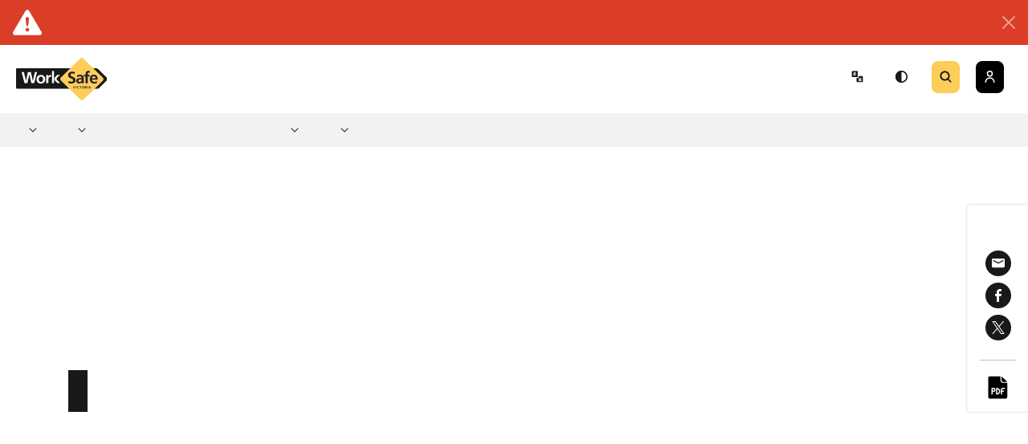

--- FILE ---
content_type: text/html;charset=utf-8
request_url: https://www.worksafe.vic.gov.au/workplace-holiday-safety
body_size: 103925
content:
<!DOCTYPE html><html  lang="en"><head><meta charset="utf-8">
<meta name="viewport" content="width=device-width, initial-scale=1">
<script nonce="oEgRqz9P2mouTzkpmmnsoo9l" type="importmap">{"imports":{"#entry":"/_nuxt/DllXa3de.js"}}</script>
<title>Workplace holiday safety | WorkSafe Victoria</title>
<style nonce="oEgRqz9P2mouTzkpmmnsoo9l">@charset "UTF-8";@import"https://fonts.googleapis.com/css2?family=Roboto:wght@300;500;700;900&display=swap";@font-face{font-display:swap;font-family:VIC;font-style:italic;font-weight:400;src:url(/_nuxt/VIC-Italic.BfLLGbqf.eot);src:local("VIC Italic"),local("VIC-Italic"),url(/_nuxt/VIC-Italic.BfLLGbqf.eot?#iefix) format("embedded-opentype"),url(/_nuxt/VIC-Italic.C6lMwKQs.woff2) format("woff2"),url(/_nuxt/VIC-Italic.C971HmSy.woff) format("woff"),url(/_nuxt/VIC-Italic.QcAIpPyo.ttf) format("truetype")}@font-face{font-display:swap;font-family:VIC;font-style:italic;font-weight:700;src:url(/_nuxt/VIC-BoldItalic.CGPnw3Sf.eot);src:local("VIC Bold Italic"),local("VIC-BoldItalic"),url(/_nuxt/VIC-BoldItalic.CGPnw3Sf.eot?#iefix) format("embedded-opentype"),url(/_nuxt/VIC-BoldItalic.BYzCcuMR.woff2) format("woff2"),url(/_nuxt/VIC-BoldItalic.BJ83srxY.woff) format("woff"),url(/_nuxt/VIC-BoldItalic.D7blmp5-.ttf) format("truetype")}@font-face{font-display:swap;font-family:VIC;font-style:italic;font-weight:200;src:url(/_nuxt/VIC-ExtraLightItalic.CW_c03Yp.eot);src:local("VIC ExtraLight Italic"),local("VIC-ExtraLightItalic"),url(/_nuxt/VIC-ExtraLightItalic.CW_c03Yp.eot?#iefix) format("embedded-opentype"),url(/_nuxt/VIC-ExtraLightItalic.BKRiYXok.woff2) format("woff2"),url(/_nuxt/VIC-ExtraLightItalic.BOXSR1Hp.woff) format("woff"),url(/_nuxt/VIC-ExtraLightItalic.D63XfgX7.ttf) format("truetype")}@font-face{font-display:swap;font-family:VIC;font-style:normal;font-weight:700;src:url(/_nuxt/VIC-Bold.Fz0ygtsq.eot);src:local("VIC Bold"),local("VIC-Bold"),url(/_nuxt/VIC-Bold.Fz0ygtsq.eot?#iefix) format("embedded-opentype"),url(/_nuxt/VIC-Bold.FdFc3yrh.woff2) format("woff2"),url(/_nuxt/VIC-Bold.DCGJ9U-w.woff) format("woff"),url(/_nuxt/VIC-Bold.ZxzYgUmW.ttf) format("truetype")}@font-face{font-display:swap;font-family:VIC;font-style:normal;font-weight:200;src:url(/_nuxt/VIC-ExtraLight.D4RIXLIA.eot);src:local("VIC ExtraLight"),local("VIC-ExtraLight"),url(/_nuxt/VIC-ExtraLight.D4RIXLIA.eot?#iefix) format("embedded-opentype"),url(/_nuxt/VIC-ExtraLight.CMnbGKPh.woff2) format("woff2"),url(/_nuxt/VIC-ExtraLight.C6ZpXsAm.woff) format("woff"),url(/_nuxt/VIC-ExtraLight.BEJQ15zL.ttf) format("truetype")}@font-face{font-display:swap;font-family:VIC;font-style:normal;font-weight:600;src:url(/_nuxt/VIC-SemiBold.BKs4v4AQ.eot);src:local("VIC SemiBold"),local("VIC-SemiBold"),url(/_nuxt/VIC-SemiBold.BKs4v4AQ.eot?#iefix) format("embedded-opentype"),url(/_nuxt/VIC-SemiBold.Bxj9-98a.woff2) format("woff2"),url(/_nuxt/VIC-SemiBold.CHfVT_8G.woff) format("woff"),url(/_nuxt/VIC-SemiBold.ChRM3A2U.ttf) format("truetype")}@font-face{font-display:swap;font-family:VIC;font-style:normal;font-weight:400;src:url(/_nuxt/VIC-Regular.BLtp5flo.eot);src:local("VIC"),local("VIC-Regular"),url(/_nuxt/VIC-Regular.BLtp5flo.eot?#iefix) format("embedded-opentype"),url(/_nuxt/VIC-Regular.uNjLZy-T.woff2) format("woff2"),url(/_nuxt/VIC-Regular.Dqw2TpVR.woff) format("woff"),url(/_nuxt/VIC-Regular.BBju6692.ttf) format("truetype")}@font-face{font-display:swap;font-family:VIC;font-style:normal;font-weight:300;src:url(/_nuxt/VIC-Light.qY643x1r.eot);src:local("VIC Light"),local("VIC-Light"),url(/_nuxt/VIC-Light.qY643x1r.eot?#iefix) format("embedded-opentype"),url(/_nuxt/VIC-Light.46fISkNA.woff2) format("woff2"),url(/_nuxt/VIC-Light.7knyD4ij.woff) format("woff"),url(/_nuxt/VIC-Light.G52Rqgba.ttf) format("truetype")}@font-face{font-display:swap;font-family:VIC;font-style:italic;font-weight:500;src:url(/_nuxt/VIC-MediumItalic.BAQDJWtk.eot);src:local("VIC Medium Italic"),local("VIC-MediumItalic"),url(/_nuxt/VIC-MediumItalic.BAQDJWtk.eot?#iefix) format("embedded-opentype"),url(/_nuxt/VIC-MediumItalic.xYCnc8Cc.woff2) format("woff2"),url(/_nuxt/VIC-MediumItalic.rcWZ7XRL.woff) format("woff"),url(/_nuxt/VIC-MediumItalic.DPhHhgDP.ttf) format("truetype")}@font-face{font-display:swap;font-family:VIC;font-style:normal;font-weight:500;src:url(/_nuxt/VIC-Medium.K8Q6wfDo.eot);src:local("VIC Medium"),local("VIC-Medium"),url(/_nuxt/VIC-Medium.K8Q6wfDo.eot?#iefix) format("embedded-opentype"),url(/_nuxt/VIC-Medium.D6hEv_mE.woff2) format("woff2"),url(/_nuxt/VIC-Medium.C9XD15nn.woff) format("woff"),url(/_nuxt/VIC-Medium.B1P1wPpB.ttf) format("truetype")}@font-face{font-display:swap;font-family:VIC;font-style:italic;font-weight:600;src:url(/_nuxt/VIC-SemiBoldItalic.GmrRLIZk.eot);src:local("VIC SemiBold Italic"),local("VIC-SemiBoldItalic"),url(/_nuxt/VIC-SemiBoldItalic.GmrRLIZk.eot?#iefix) format("embedded-opentype"),url(/_nuxt/VIC-SemiBoldItalic.qz7CzS2m.woff2) format("woff2"),url(/_nuxt/VIC-SemiBoldItalic.Dgr-csJI.woff) format("woff"),url(/_nuxt/VIC-SemiBoldItalic.DlvFpuS2.ttf) format("truetype")}@font-face{font-display:swap;font-family:VIC;font-style:italic;font-weight:300;src:url(/_nuxt/VIC-LightItalic.CwQynwsO.eot);src:local("VIC Light Italic"),local("VIC-LightItalic"),url(/_nuxt/VIC-LightItalic.CwQynwsO.eot?#iefix) format("embedded-opentype"),url(/_nuxt/VIC-LightItalic.D8ArOT4r.woff2) format("woff2"),url(/_nuxt/VIC-LightItalic.CI_2LGgZ.woff) format("woff"),url(/_nuxt/VIC-LightItalic.DgblclRI.ttf) format("truetype")}:root,[data-bs-theme=light]{--bs-blue:#006bff;--bs-indigo:#6610f2;--bs-purple:#6f42c1;--bs-pink:#d63384;--bs-red:#dc3545;--bs-orange:#fd7e14;--bs-yellow:#ffc107;--bs-green:#198754;--bs-teal:#20c997;--bs-cyan:#0dcaf0;--bs-black:#000;--bs-white:#fff;--bs-gray:#6c757d;--bs-gray-dark:#343a40;--bs-gray-100:#f8f9fa;--bs-gray-200:#e9ecef;--bs-gray-300:#dee2e6;--bs-gray-400:#ced4da;--bs-gray-500:#adb5bd;--bs-gray-600:#6c757d;--bs-gray-700:#495057;--bs-gray-800:#343a40;--bs-gray-900:#212529;--bs-primary:#006bff;--bs-secondary:#6c757d;--bs-success:#198754;--bs-info:#0dcaf0;--bs-warning:#ffc107;--bs-danger:#dc3545;--bs-light:#f8f9fa;--bs-dark:#212529;--bs-primary-rgb:0,107,255;--bs-secondary-rgb:108,117,125;--bs-success-rgb:25,135,84;--bs-info-rgb:13,202,240;--bs-warning-rgb:255,193,7;--bs-danger-rgb:220,53,69;--bs-light-rgb:248,249,250;--bs-dark-rgb:33,37,41;--bs-primary-text-emphasis:#002b66;--bs-secondary-text-emphasis:#2b2f32;--bs-success-text-emphasis:#0a3622;--bs-info-text-emphasis:#055160;--bs-warning-text-emphasis:#664d03;--bs-danger-text-emphasis:#58151c;--bs-light-text-emphasis:#495057;--bs-dark-text-emphasis:#495057;--bs-primary-bg-subtle:#cce1ff;--bs-secondary-bg-subtle:#e2e3e5;--bs-success-bg-subtle:#d1e7dd;--bs-info-bg-subtle:#cff4fc;--bs-warning-bg-subtle:#fff3cd;--bs-danger-bg-subtle:#f8d7da;--bs-light-bg-subtle:#fcfcfd;--bs-dark-bg-subtle:#ced4da;--bs-primary-border-subtle:#99c4ff;--bs-secondary-border-subtle:#c4c8cb;--bs-success-border-subtle:#a3cfbb;--bs-info-border-subtle:#9eeaf9;--bs-warning-border-subtle:#ffe69c;--bs-danger-border-subtle:#f1aeb5;--bs-light-border-subtle:#e9ecef;--bs-dark-border-subtle:#adb5bd;--bs-white-rgb:255,255,255;--bs-black-rgb:0,0,0;--bs-font-sans-serif:system-ui,-apple-system,"Segoe UI",Roboto,"Helvetica Neue","Noto Sans","Liberation Sans",Arial,sans-serif,"Apple Color Emoji","Segoe UI Emoji","Segoe UI Symbol","Noto Color Emoji";--bs-font-monospace:SFMono-Regular,Menlo,Monaco,Consolas,"Liberation Mono","Courier New",monospace;--bs-gradient:linear-gradient(180deg,hsla(0,0%,100%,.15),hsla(0,0%,100%,0));--bs-body-font-family:var(--bs-font-sans-serif);--bs-body-font-size:1rem;--bs-body-font-weight:400;--bs-body-line-height:1.5;--bs-body-color:#212529;--bs-body-color-rgb:33,37,41;--bs-body-bg:#fff;--bs-body-bg-rgb:255,255,255;--bs-emphasis-color:#000;--bs-emphasis-color-rgb:0,0,0;--bs-secondary-color:rgba(33,37,41,.75);--bs-secondary-color-rgb:33,37,41;--bs-secondary-bg:#e9ecef;--bs-secondary-bg-rgb:233,236,239;--bs-tertiary-color:rgba(33,37,41,.5);--bs-tertiary-color-rgb:33,37,41;--bs-tertiary-bg:#f8f9fa;--bs-tertiary-bg-rgb:248,249,250;--bs-heading-color:inherit;--bs-link-color:#006bff;--bs-link-color-rgb:0,107,255;--bs-link-decoration:underline;--bs-link-hover-color:#0056cc;--bs-link-hover-color-rgb:0,86,204;--bs-code-color:#d63384;--bs-highlight-color:#212529;--bs-highlight-bg:#fff3cd;--bs-border-width:1px;--bs-border-style:solid;--bs-border-color:#dee2e6;--bs-border-color-translucent:rgba(0,0,0,.175);--bs-border-radius:.375rem;--bs-border-radius-sm:.25rem;--bs-border-radius-lg:.5rem;--bs-border-radius-xl:1rem;--bs-border-radius-xxl:2rem;--bs-border-radius-2xl:var(--bs-border-radius-xxl);--bs-border-radius-pill:50rem;--bs-box-shadow:0 .5rem 1rem rgba(0,0,0,.15);--bs-box-shadow-sm:0 .125rem .25rem rgba(0,0,0,.075);--bs-box-shadow-lg:0 1rem 3rem rgba(0,0,0,.175);--bs-box-shadow-inset:inset 0 1px 2px rgba(0,0,0,.075);--bs-focus-ring-width:.25rem;--bs-focus-ring-opacity:.25;--bs-focus-ring-color:rgba(0,107,255,.25);--bs-form-valid-color:#198754;--bs-form-valid-border-color:#198754;--bs-form-invalid-color:#dc3545;--bs-form-invalid-border-color:#dc3545}[data-bs-theme=dark]{color-scheme:dark;--bs-body-color:#dee2e6;--bs-body-color-rgb:222,226,230;--bs-body-bg:#212529;--bs-body-bg-rgb:33,37,41;--bs-emphasis-color:#fff;--bs-emphasis-color-rgb:255,255,255;--bs-secondary-color:rgba(222,226,230,.75);--bs-secondary-color-rgb:222,226,230;--bs-secondary-bg:#343a40;--bs-secondary-bg-rgb:52,58,64;--bs-tertiary-color:rgba(222,226,230,.5);--bs-tertiary-color-rgb:222,226,230;--bs-tertiary-bg:#2b3035;--bs-tertiary-bg-rgb:43,48,53;--bs-primary-text-emphasis:#66a6ff;--bs-secondary-text-emphasis:#a7acb1;--bs-success-text-emphasis:#75b798;--bs-info-text-emphasis:#6edff6;--bs-warning-text-emphasis:#ffda6a;--bs-danger-text-emphasis:#ea868f;--bs-light-text-emphasis:#f8f9fa;--bs-dark-text-emphasis:#dee2e6;--bs-primary-bg-subtle:#001533;--bs-secondary-bg-subtle:#161719;--bs-success-bg-subtle:#051b11;--bs-info-bg-subtle:#032830;--bs-warning-bg-subtle:#332701;--bs-danger-bg-subtle:#2c0b0e;--bs-light-bg-subtle:#343a40;--bs-dark-bg-subtle:#1a1d20;--bs-primary-border-subtle:#004099;--bs-secondary-border-subtle:#41464b;--bs-success-border-subtle:#0f5132;--bs-info-border-subtle:#087990;--bs-warning-border-subtle:#997404;--bs-danger-border-subtle:#842029;--bs-light-border-subtle:#495057;--bs-dark-border-subtle:#343a40;--bs-heading-color:inherit;--bs-link-color:#66a6ff;--bs-link-hover-color:#85b8ff;--bs-link-color-rgb:102,166,255;--bs-link-hover-color-rgb:133,184,255;--bs-code-color:#e685b5;--bs-highlight-color:#dee2e6;--bs-highlight-bg:#664d03;--bs-border-color:#495057;--bs-border-color-translucent:hsla(0,0%,100%,.15);--bs-form-valid-color:#75b798;--bs-form-valid-border-color:#75b798;--bs-form-invalid-color:#ea868f;--bs-form-invalid-border-color:#ea868f}*,:after,:before{box-sizing:border-box}@media(prefers-reduced-motion:no-preference){:root{scroll-behavior:smooth}}body{background-color:var(--bs-body-bg);color:var(--bs-body-color);font-family:var(--bs-body-font-family);font-size:var(--bs-body-font-size);font-weight:var(--bs-body-font-weight);line-height:var(--bs-body-line-height);margin:0;text-align:var(--bs-body-text-align);-webkit-text-size-adjust:100%;-webkit-tap-highlight-color:rgba(0,0,0,0)}hr{border:0;border-top:var(--bs-border-width) solid;color:inherit;margin:1rem 0;opacity:.25}.h1,.h2,.h3,.h4,.h5,.h6,h1,h2,h3,h4,h5,h6{color:var(--bs-heading-color);font-weight:500;line-height:1.2;margin-bottom:.5rem;margin-top:0}.h1,h1{font-size:calc(1.375rem + 1.5vw)}@media(min-width:1200px){.h1,h1{font-size:2.5rem}}.h2,h2{font-size:calc(1.325rem + .9vw)}@media(min-width:1200px){.h2,h2{font-size:2rem}}.h3,h3{font-size:calc(1.3rem + .6vw)}@media(min-width:1200px){.h3,h3{font-size:1.75rem}}.h4,h4{font-size:calc(1.275rem + .3vw)}@media(min-width:1200px){.h4,h4{font-size:1.5rem}}.h5,h5{font-size:1.25rem}.h6,h6{font-size:1rem}p{margin-bottom:1rem;margin-top:0}abbr[title]{cursor:help;-webkit-text-decoration:underline dotted;text-decoration:underline dotted;-webkit-text-decoration-skip-ink:none;text-decoration-skip-ink:none}address{font-style:normal;line-height:inherit;margin-bottom:1rem}ol,ul{padding-left:2rem}dl,ol,ul{margin-bottom:1rem;margin-top:0}ol ol,ol ul,ul ol,ul ul{margin-bottom:0}dt{font-weight:700}dd{margin-bottom:.5rem;margin-left:0}blockquote{margin:0 0 1rem}b,strong{font-weight:bolder}.small,small{font-size:.875em}.mark,mark{background-color:var(--bs-highlight-bg);color:var(--bs-highlight-color);padding:.1875em}sub,sup{font-size:.75em;line-height:0;position:relative;vertical-align:baseline}sub{bottom:-.25em}sup{top:-.5em}a{color:rgba(var(--bs-link-color-rgb),var(--bs-link-opacity,1));text-decoration:underline}a:hover{--bs-link-color-rgb:var(--bs-link-hover-color-rgb)}a:not([href]):not([class]),a:not([href]):not([class]):hover{color:inherit;text-decoration:none}code,kbd,pre,samp{font-family:var(--bs-font-monospace);font-size:1em}pre{display:block;font-size:.875em;margin-bottom:1rem;margin-top:0;overflow:auto}pre code{color:inherit;font-size:inherit;word-break:normal}code{color:var(--bs-code-color);font-size:.875em;word-wrap:break-word}a>code{color:inherit}kbd{background-color:var(--bs-body-color);color:var(--bs-body-bg);font-size:.875em;padding:.1875rem .375rem}kbd kbd{font-size:1em;padding:0}figure{margin:0 0 1rem}img,svg{vertical-align:middle}table{border-collapse:collapse;caption-side:bottom}caption{color:var(--bs-secondary-color);padding-bottom:.5rem;padding-top:.5rem;text-align:left}th{text-align:inherit;text-align:-webkit-match-parent}tbody,td,tfoot,th,thead,tr{border:0 solid;border-color:inherit}label{display:inline-block}button{border-radius:0}button:focus:not(:focus-visible){outline:0}button,input,optgroup,select,textarea{font-family:inherit;font-size:inherit;line-height:inherit;margin:0}button,select{text-transform:none}[role=button]{cursor:pointer}select{word-wrap:normal}select:disabled{opacity:1}[list]:not([type=date]):not([type=datetime-local]):not([type=month]):not([type=week]):not([type=time])::-webkit-calendar-picker-indicator{display:none!important}[type=button],[type=reset],[type=submit],button{-webkit-appearance:button}[type=button]:not(:disabled),[type=reset]:not(:disabled),[type=submit]:not(:disabled),button:not(:disabled){cursor:pointer}::-moz-focus-inner{border-style:none;padding:0}textarea{resize:vertical}fieldset{border:0;margin:0;min-width:0;padding:0}legend{float:left;font-size:calc(1.275rem + .3vw);line-height:inherit;margin-bottom:.5rem;padding:0;width:100%}@media(min-width:1200px){legend{font-size:1.5rem}}legend+*{clear:left}::-webkit-datetime-edit-day-field,::-webkit-datetime-edit-fields-wrapper,::-webkit-datetime-edit-hour-field,::-webkit-datetime-edit-minute,::-webkit-datetime-edit-month-field,::-webkit-datetime-edit-text,::-webkit-datetime-edit-year-field{padding:0}::-webkit-inner-spin-button{height:auto}[type=search]{-webkit-appearance:textfield;outline-offset:-2px}[type=search]::-webkit-search-cancel-button{cursor:pointer;filter:grayscale(1)}::-webkit-search-decoration{-webkit-appearance:none}::-webkit-color-swatch-wrapper{padding:0}::file-selector-button{-webkit-appearance:button;font:inherit}output{display:inline-block}iframe{border:0}summary{cursor:pointer;display:list-item}progress{vertical-align:baseline}[hidden]{display:none!important}.lead{font-size:1.25rem;font-weight:300}.display-1{font-size:calc(1.625rem + 4.5vw);font-weight:300;line-height:1.2}@media(min-width:1200px){.display-1{font-size:5rem}}.display-2{font-size:calc(1.575rem + 3.9vw);font-weight:300;line-height:1.2}@media(min-width:1200px){.display-2{font-size:4.5rem}}.display-3{font-size:calc(1.525rem + 3.3vw);font-weight:300;line-height:1.2}@media(min-width:1200px){.display-3{font-size:4rem}}.display-4{font-size:calc(1.475rem + 2.7vw);font-weight:300;line-height:1.2}@media(min-width:1200px){.display-4{font-size:3.5rem}}.display-5{font-size:calc(1.425rem + 2.1vw);font-weight:300;line-height:1.2}@media(min-width:1200px){.display-5{font-size:3rem}}.display-6{font-size:calc(1.375rem + 1.5vw);font-weight:300;line-height:1.2}@media(min-width:1200px){.display-6{font-size:2.5rem}}.list-inline,.list-unstyled{list-style:none;padding-left:0}.list-inline-item{display:inline-block}.list-inline-item:not(:last-child){margin-right:.5rem}.initialism{font-size:.875em;text-transform:uppercase}.blockquote{font-size:1.25rem;margin-bottom:1rem}.blockquote>:last-child{margin-bottom:0}.blockquote-footer{color:#6c757d;font-size:.875em;margin-bottom:1rem;margin-top:-1rem}.blockquote-footer:before{content:"— "}.img-fluid,.img-thumbnail{height:auto;max-width:100%}.img-thumbnail{background-color:var(--bs-body-bg);border:var(--bs-border-width) solid var(--bs-border-color);padding:.25rem}.figure{display:inline-block}.figure-img{line-height:1;margin-bottom:.5rem}.figure-caption{color:var(--bs-secondary-color);font-size:.875em}.container,.container-fluid,.container-lg,.container-md,.container-sm,.container-xl,.container-xxl{--bs-gutter-x:30px;--bs-gutter-y:0;margin-left:auto;margin-right:auto;padding-left:calc(var(--bs-gutter-x)*.5);padding-right:calc(var(--bs-gutter-x)*.5);width:100%}@media(min-width:576px){.container,.container-sm{max-width:100%}}@media(min-width:768px){.container,.container-md,.container-sm{max-width:100%}}@media(min-width:992px){.container,.container-lg,.container-md,.container-sm{max-width:960px}}@media(min-width:1200px){.container,.container-lg,.container-md,.container-sm,.container-xl{max-width:1140px}}@media(min-width:1400px){.container,.container-lg,.container-md,.container-sm,.container-xl,.container-xxl{max-width:1320px}}:root{--bs-breakpoint-xs:0;--bs-breakpoint-sm:576px;--bs-breakpoint-md:768px;--bs-breakpoint-lg:992px;--bs-breakpoint-xl:1200px;--bs-breakpoint-xxl:1400px}.row{--bs-gutter-x:30px;--bs-gutter-y:0;display:flex;flex-wrap:wrap;margin-left:calc(var(--bs-gutter-x)*-.5);margin-right:calc(var(--bs-gutter-x)*-.5);margin-top:calc(var(--bs-gutter-y)*-1)}.row>*{flex-shrink:0;margin-top:var(--bs-gutter-y);max-width:100%;padding-left:calc(var(--bs-gutter-x)*.5);padding-right:calc(var(--bs-gutter-x)*.5);width:100%}.col{flex:1 0 0}.row-cols-auto>*{flex:0 0 auto;width:auto}.row-cols-1>*{flex:0 0 auto;width:100%}.row-cols-2>*{flex:0 0 auto;width:50%}.row-cols-3>*{flex:0 0 auto;width:33.33333333%}.row-cols-4>*{flex:0 0 auto;width:25%}.row-cols-5>*{flex:0 0 auto;width:20%}.row-cols-6>*{flex:0 0 auto;width:16.66666667%}.col-auto{flex:0 0 auto;width:auto}.col-1{flex:0 0 auto;width:8.33333333%}.col-2{flex:0 0 auto;width:16.66666667%}.col-3{flex:0 0 auto;width:25%}.col-4{flex:0 0 auto;width:33.33333333%}.col-5{flex:0 0 auto;width:41.66666667%}.col-6{flex:0 0 auto;width:50%}.col-7{flex:0 0 auto;width:58.33333333%}.col-8{flex:0 0 auto;width:66.66666667%}.col-9{flex:0 0 auto;width:75%}.col-10{flex:0 0 auto;width:83.33333333%}.col-11{flex:0 0 auto;width:91.66666667%}.col-12{flex:0 0 auto;width:100%}.offset-1{margin-left:8.33333333%}.offset-2{margin-left:16.66666667%}.offset-3{margin-left:25%}.offset-4{margin-left:33.33333333%}.offset-5{margin-left:41.66666667%}.offset-6{margin-left:50%}.offset-7{margin-left:58.33333333%}.offset-8{margin-left:66.66666667%}.offset-9{margin-left:75%}.offset-10{margin-left:83.33333333%}.offset-11{margin-left:91.66666667%}.g-0,.gx-0{--bs-gutter-x:0}.g-0,.gy-0{--bs-gutter-y:0}.g-1,.gx-1{--bs-gutter-x:.25rem}.g-1,.gy-1{--bs-gutter-y:.25rem}.g-2,.gx-2{--bs-gutter-x:.5rem}.g-2,.gy-2{--bs-gutter-y:.5rem}.g-3,.gx-3{--bs-gutter-x:1rem}.g-3,.gy-3{--bs-gutter-y:1rem}.g-4,.gx-4{--bs-gutter-x:1.5rem}.g-4,.gy-4{--bs-gutter-y:1.5rem}.g-5,.gx-5{--bs-gutter-x:3rem}.g-5,.gy-5{--bs-gutter-y:3rem}@media(min-width:576px){.col-sm{flex:1 0 0}.row-cols-sm-auto>*{flex:0 0 auto;width:auto}.row-cols-sm-1>*{flex:0 0 auto;width:100%}.row-cols-sm-2>*{flex:0 0 auto;width:50%}.row-cols-sm-3>*{flex:0 0 auto;width:33.33333333%}.row-cols-sm-4>*{flex:0 0 auto;width:25%}.row-cols-sm-5>*{flex:0 0 auto;width:20%}.row-cols-sm-6>*{flex:0 0 auto;width:16.66666667%}.col-sm-auto{flex:0 0 auto;width:auto}.col-sm-1{flex:0 0 auto;width:8.33333333%}.col-sm-2{flex:0 0 auto;width:16.66666667%}.col-sm-3{flex:0 0 auto;width:25%}.col-sm-4{flex:0 0 auto;width:33.33333333%}.col-sm-5{flex:0 0 auto;width:41.66666667%}.col-sm-6{flex:0 0 auto;width:50%}.col-sm-7{flex:0 0 auto;width:58.33333333%}.col-sm-8{flex:0 0 auto;width:66.66666667%}.col-sm-9{flex:0 0 auto;width:75%}.col-sm-10{flex:0 0 auto;width:83.33333333%}.col-sm-11{flex:0 0 auto;width:91.66666667%}.col-sm-12{flex:0 0 auto;width:100%}.offset-sm-0{margin-left:0}.offset-sm-1{margin-left:8.33333333%}.offset-sm-2{margin-left:16.66666667%}.offset-sm-3{margin-left:25%}.offset-sm-4{margin-left:33.33333333%}.offset-sm-5{margin-left:41.66666667%}.offset-sm-6{margin-left:50%}.offset-sm-7{margin-left:58.33333333%}.offset-sm-8{margin-left:66.66666667%}.offset-sm-9{margin-left:75%}.offset-sm-10{margin-left:83.33333333%}.offset-sm-11{margin-left:91.66666667%}.g-sm-0,.gx-sm-0{--bs-gutter-x:0}.g-sm-0,.gy-sm-0{--bs-gutter-y:0}.g-sm-1,.gx-sm-1{--bs-gutter-x:.25rem}.g-sm-1,.gy-sm-1{--bs-gutter-y:.25rem}.g-sm-2,.gx-sm-2{--bs-gutter-x:.5rem}.g-sm-2,.gy-sm-2{--bs-gutter-y:.5rem}.g-sm-3,.gx-sm-3{--bs-gutter-x:1rem}.g-sm-3,.gy-sm-3{--bs-gutter-y:1rem}.g-sm-4,.gx-sm-4{--bs-gutter-x:1.5rem}.g-sm-4,.gy-sm-4{--bs-gutter-y:1.5rem}.g-sm-5,.gx-sm-5{--bs-gutter-x:3rem}.g-sm-5,.gy-sm-5{--bs-gutter-y:3rem}}@media(min-width:768px){.col-md{flex:1 0 0}.row-cols-md-auto>*{flex:0 0 auto;width:auto}.row-cols-md-1>*{flex:0 0 auto;width:100%}.row-cols-md-2>*{flex:0 0 auto;width:50%}.row-cols-md-3>*{flex:0 0 auto;width:33.33333333%}.row-cols-md-4>*{flex:0 0 auto;width:25%}.row-cols-md-5>*{flex:0 0 auto;width:20%}.row-cols-md-6>*{flex:0 0 auto;width:16.66666667%}.col-md-auto{flex:0 0 auto;width:auto}.col-md-1{flex:0 0 auto;width:8.33333333%}.col-md-2{flex:0 0 auto;width:16.66666667%}.col-md-3{flex:0 0 auto;width:25%}.col-md-4{flex:0 0 auto;width:33.33333333%}.col-md-5{flex:0 0 auto;width:41.66666667%}.col-md-6{flex:0 0 auto;width:50%}.col-md-7{flex:0 0 auto;width:58.33333333%}.col-md-8{flex:0 0 auto;width:66.66666667%}.col-md-9{flex:0 0 auto;width:75%}.col-md-10{flex:0 0 auto;width:83.33333333%}.col-md-11{flex:0 0 auto;width:91.66666667%}.col-md-12{flex:0 0 auto;width:100%}.offset-md-0{margin-left:0}.offset-md-1{margin-left:8.33333333%}.offset-md-2{margin-left:16.66666667%}.offset-md-3{margin-left:25%}.offset-md-4{margin-left:33.33333333%}.offset-md-5{margin-left:41.66666667%}.offset-md-6{margin-left:50%}.offset-md-7{margin-left:58.33333333%}.offset-md-8{margin-left:66.66666667%}.offset-md-9{margin-left:75%}.offset-md-10{margin-left:83.33333333%}.offset-md-11{margin-left:91.66666667%}.g-md-0,.gx-md-0{--bs-gutter-x:0}.g-md-0,.gy-md-0{--bs-gutter-y:0}.g-md-1,.gx-md-1{--bs-gutter-x:.25rem}.g-md-1,.gy-md-1{--bs-gutter-y:.25rem}.g-md-2,.gx-md-2{--bs-gutter-x:.5rem}.g-md-2,.gy-md-2{--bs-gutter-y:.5rem}.g-md-3,.gx-md-3{--bs-gutter-x:1rem}.g-md-3,.gy-md-3{--bs-gutter-y:1rem}.g-md-4,.gx-md-4{--bs-gutter-x:1.5rem}.g-md-4,.gy-md-4{--bs-gutter-y:1.5rem}.g-md-5,.gx-md-5{--bs-gutter-x:3rem}.g-md-5,.gy-md-5{--bs-gutter-y:3rem}}@media(min-width:992px){.col-lg{flex:1 0 0}.row-cols-lg-auto>*{flex:0 0 auto;width:auto}.row-cols-lg-1>*{flex:0 0 auto;width:100%}.row-cols-lg-2>*{flex:0 0 auto;width:50%}.row-cols-lg-3>*{flex:0 0 auto;width:33.33333333%}.row-cols-lg-4>*{flex:0 0 auto;width:25%}.row-cols-lg-5>*{flex:0 0 auto;width:20%}.row-cols-lg-6>*{flex:0 0 auto;width:16.66666667%}.col-lg-auto{flex:0 0 auto;width:auto}.col-lg-1{flex:0 0 auto;width:8.33333333%}.col-lg-2{flex:0 0 auto;width:16.66666667%}.col-lg-3{flex:0 0 auto;width:25%}.col-lg-4{flex:0 0 auto;width:33.33333333%}.col-lg-5{flex:0 0 auto;width:41.66666667%}.col-lg-6{flex:0 0 auto;width:50%}.col-lg-7{flex:0 0 auto;width:58.33333333%}.col-lg-8{flex:0 0 auto;width:66.66666667%}.col-lg-9{flex:0 0 auto;width:75%}.col-lg-10{flex:0 0 auto;width:83.33333333%}.col-lg-11{flex:0 0 auto;width:91.66666667%}.col-lg-12{flex:0 0 auto;width:100%}.offset-lg-0{margin-left:0}.offset-lg-1{margin-left:8.33333333%}.offset-lg-2{margin-left:16.66666667%}.offset-lg-3{margin-left:25%}.offset-lg-4{margin-left:33.33333333%}.offset-lg-5{margin-left:41.66666667%}.offset-lg-6{margin-left:50%}.offset-lg-7{margin-left:58.33333333%}.offset-lg-8{margin-left:66.66666667%}.offset-lg-9{margin-left:75%}.offset-lg-10{margin-left:83.33333333%}.offset-lg-11{margin-left:91.66666667%}.g-lg-0,.gx-lg-0{--bs-gutter-x:0}.g-lg-0,.gy-lg-0{--bs-gutter-y:0}.g-lg-1,.gx-lg-1{--bs-gutter-x:.25rem}.g-lg-1,.gy-lg-1{--bs-gutter-y:.25rem}.g-lg-2,.gx-lg-2{--bs-gutter-x:.5rem}.g-lg-2,.gy-lg-2{--bs-gutter-y:.5rem}.g-lg-3,.gx-lg-3{--bs-gutter-x:1rem}.g-lg-3,.gy-lg-3{--bs-gutter-y:1rem}.g-lg-4,.gx-lg-4{--bs-gutter-x:1.5rem}.g-lg-4,.gy-lg-4{--bs-gutter-y:1.5rem}.g-lg-5,.gx-lg-5{--bs-gutter-x:3rem}.g-lg-5,.gy-lg-5{--bs-gutter-y:3rem}}@media(min-width:1200px){.col-xl{flex:1 0 0}.row-cols-xl-auto>*{flex:0 0 auto;width:auto}.row-cols-xl-1>*{flex:0 0 auto;width:100%}.row-cols-xl-2>*{flex:0 0 auto;width:50%}.row-cols-xl-3>*{flex:0 0 auto;width:33.33333333%}.row-cols-xl-4>*{flex:0 0 auto;width:25%}.row-cols-xl-5>*{flex:0 0 auto;width:20%}.row-cols-xl-6>*{flex:0 0 auto;width:16.66666667%}.col-xl-auto{flex:0 0 auto;width:auto}.col-xl-1{flex:0 0 auto;width:8.33333333%}.col-xl-2{flex:0 0 auto;width:16.66666667%}.col-xl-3{flex:0 0 auto;width:25%}.col-xl-4{flex:0 0 auto;width:33.33333333%}.col-xl-5{flex:0 0 auto;width:41.66666667%}.col-xl-6{flex:0 0 auto;width:50%}.col-xl-7{flex:0 0 auto;width:58.33333333%}.col-xl-8{flex:0 0 auto;width:66.66666667%}.col-xl-9{flex:0 0 auto;width:75%}.col-xl-10{flex:0 0 auto;width:83.33333333%}.col-xl-11{flex:0 0 auto;width:91.66666667%}.col-xl-12{flex:0 0 auto;width:100%}.offset-xl-0{margin-left:0}.offset-xl-1{margin-left:8.33333333%}.offset-xl-2{margin-left:16.66666667%}.offset-xl-3{margin-left:25%}.offset-xl-4{margin-left:33.33333333%}.offset-xl-5{margin-left:41.66666667%}.offset-xl-6{margin-left:50%}.offset-xl-7{margin-left:58.33333333%}.offset-xl-8{margin-left:66.66666667%}.offset-xl-9{margin-left:75%}.offset-xl-10{margin-left:83.33333333%}.offset-xl-11{margin-left:91.66666667%}.g-xl-0,.gx-xl-0{--bs-gutter-x:0}.g-xl-0,.gy-xl-0{--bs-gutter-y:0}.g-xl-1,.gx-xl-1{--bs-gutter-x:.25rem}.g-xl-1,.gy-xl-1{--bs-gutter-y:.25rem}.g-xl-2,.gx-xl-2{--bs-gutter-x:.5rem}.g-xl-2,.gy-xl-2{--bs-gutter-y:.5rem}.g-xl-3,.gx-xl-3{--bs-gutter-x:1rem}.g-xl-3,.gy-xl-3{--bs-gutter-y:1rem}.g-xl-4,.gx-xl-4{--bs-gutter-x:1.5rem}.g-xl-4,.gy-xl-4{--bs-gutter-y:1.5rem}.g-xl-5,.gx-xl-5{--bs-gutter-x:3rem}.g-xl-5,.gy-xl-5{--bs-gutter-y:3rem}}@media(min-width:1400px){.col-xxl{flex:1 0 0}.row-cols-xxl-auto>*{flex:0 0 auto;width:auto}.row-cols-xxl-1>*{flex:0 0 auto;width:100%}.row-cols-xxl-2>*{flex:0 0 auto;width:50%}.row-cols-xxl-3>*{flex:0 0 auto;width:33.33333333%}.row-cols-xxl-4>*{flex:0 0 auto;width:25%}.row-cols-xxl-5>*{flex:0 0 auto;width:20%}.row-cols-xxl-6>*{flex:0 0 auto;width:16.66666667%}.col-xxl-auto{flex:0 0 auto;width:auto}.col-xxl-1{flex:0 0 auto;width:8.33333333%}.col-xxl-2{flex:0 0 auto;width:16.66666667%}.col-xxl-3{flex:0 0 auto;width:25%}.col-xxl-4{flex:0 0 auto;width:33.33333333%}.col-xxl-5{flex:0 0 auto;width:41.66666667%}.col-xxl-6{flex:0 0 auto;width:50%}.col-xxl-7{flex:0 0 auto;width:58.33333333%}.col-xxl-8{flex:0 0 auto;width:66.66666667%}.col-xxl-9{flex:0 0 auto;width:75%}.col-xxl-10{flex:0 0 auto;width:83.33333333%}.col-xxl-11{flex:0 0 auto;width:91.66666667%}.col-xxl-12{flex:0 0 auto;width:100%}.offset-xxl-0{margin-left:0}.offset-xxl-1{margin-left:8.33333333%}.offset-xxl-2{margin-left:16.66666667%}.offset-xxl-3{margin-left:25%}.offset-xxl-4{margin-left:33.33333333%}.offset-xxl-5{margin-left:41.66666667%}.offset-xxl-6{margin-left:50%}.offset-xxl-7{margin-left:58.33333333%}.offset-xxl-8{margin-left:66.66666667%}.offset-xxl-9{margin-left:75%}.offset-xxl-10{margin-left:83.33333333%}.offset-xxl-11{margin-left:91.66666667%}.g-xxl-0,.gx-xxl-0{--bs-gutter-x:0}.g-xxl-0,.gy-xxl-0{--bs-gutter-y:0}.g-xxl-1,.gx-xxl-1{--bs-gutter-x:.25rem}.g-xxl-1,.gy-xxl-1{--bs-gutter-y:.25rem}.g-xxl-2,.gx-xxl-2{--bs-gutter-x:.5rem}.g-xxl-2,.gy-xxl-2{--bs-gutter-y:.5rem}.g-xxl-3,.gx-xxl-3{--bs-gutter-x:1rem}.g-xxl-3,.gy-xxl-3{--bs-gutter-y:1rem}.g-xxl-4,.gx-xxl-4{--bs-gutter-x:1.5rem}.g-xxl-4,.gy-xxl-4{--bs-gutter-y:1.5rem}.g-xxl-5,.gx-xxl-5{--bs-gutter-x:3rem}.g-xxl-5,.gy-xxl-5{--bs-gutter-y:3rem}}.table{--bs-table-color-type:initial;--bs-table-bg-type:initial;--bs-table-color-state:initial;--bs-table-bg-state:initial;--bs-table-color:var(--bs-emphasis-color);--bs-table-bg:var(--bs-body-bg);--bs-table-border-color:var(--bs-border-color);--bs-table-accent-bg:transparent;--bs-table-striped-color:var(--bs-emphasis-color);--bs-table-striped-bg:rgba(var(--bs-emphasis-color-rgb),.05);--bs-table-active-color:var(--bs-emphasis-color);--bs-table-active-bg:rgba(var(--bs-emphasis-color-rgb),.1);--bs-table-hover-color:var(--bs-emphasis-color);--bs-table-hover-bg:rgba(var(--bs-emphasis-color-rgb),.075);border-color:var(--bs-table-border-color);margin-bottom:1rem;vertical-align:top;width:100%}.table>:not(caption)>*>*{background-color:var(--bs-table-bg);border-bottom-width:var(--bs-border-width);box-shadow:inset 0 0 0 9999px var(--bs-table-bg-state,var(--bs-table-bg-type,var(--bs-table-accent-bg)));color:var(--bs-table-color-state,var(--bs-table-color-type,var(--bs-table-color)));padding:.5rem}.table>tbody{vertical-align:inherit}.table>thead{vertical-align:bottom}.table-group-divider{border-top:calc(var(--bs-border-width)*2) solid}.caption-top{caption-side:top}.table-sm>:not(caption)>*>*{padding:.25rem}.table-bordered>:not(caption)>*{border-width:var(--bs-border-width) 0}.table-bordered>:not(caption)>*>*{border-width:0 var(--bs-border-width)}.table-borderless>:not(caption)>*>*{border-bottom-width:0}.table-borderless>:not(:first-child){border-top-width:0}.table-striped-columns>:not(caption)>tr>:nth-child(2n),.table-striped>tbody>tr:nth-of-type(odd)>*{--bs-table-color-type:var(--bs-table-striped-color);--bs-table-bg-type:var(--bs-table-striped-bg)}.table-active{--bs-table-color-state:var(--bs-table-active-color);--bs-table-bg-state:var(--bs-table-active-bg)}.table-hover>tbody>tr:hover>*{--bs-table-color-state:var(--bs-table-hover-color);--bs-table-bg-state:var(--bs-table-hover-bg)}.table-primary{--bs-table-color:#000;--bs-table-bg:#cce1ff;--bs-table-border-color:#a3b4cc;--bs-table-striped-bg:#c2d6f2;--bs-table-striped-color:#000;--bs-table-active-bg:#b8cbe6;--bs-table-active-color:#000;--bs-table-hover-bg:#bdd0ec;--bs-table-hover-color:#000}.table-primary,.table-secondary{border-color:var(--bs-table-border-color);color:var(--bs-table-color)}.table-secondary{--bs-table-color:#000;--bs-table-bg:#e2e3e5;--bs-table-border-color:#b4b6b7;--bs-table-striped-bg:#d6d8da;--bs-table-striped-color:#000;--bs-table-active-bg:#cbcdce;--bs-table-active-color:#000;--bs-table-hover-bg:#d1d2d4;--bs-table-hover-color:#000}.table-success{--bs-table-color:#000;--bs-table-bg:#d1e7dd;--bs-table-border-color:#a7b9b1;--bs-table-striped-bg:#c7dbd2;--bs-table-striped-color:#000;--bs-table-active-bg:#bcd0c7;--bs-table-active-color:#000;--bs-table-hover-bg:#c1d6cc;--bs-table-hover-color:#000}.table-info,.table-success{border-color:var(--bs-table-border-color);color:var(--bs-table-color)}.table-info{--bs-table-color:#000;--bs-table-bg:#cff4fc;--bs-table-border-color:#a5c4ca;--bs-table-striped-bg:#c4e8ef;--bs-table-striped-color:#000;--bs-table-active-bg:#badce3;--bs-table-active-color:#000;--bs-table-hover-bg:#bfe2e9;--bs-table-hover-color:#000}.table-warning{--bs-table-color:#000;--bs-table-bg:#fff3cd;--bs-table-border-color:#ccc2a4;--bs-table-striped-bg:#f2e6c3;--bs-table-striped-color:#000;--bs-table-active-bg:#e6dab9;--bs-table-active-color:#000;--bs-table-hover-bg:#ece0be;--bs-table-hover-color:#000}.table-danger,.table-warning{border-color:var(--bs-table-border-color);color:var(--bs-table-color)}.table-danger{--bs-table-color:#000;--bs-table-bg:#f8d7da;--bs-table-border-color:#c6acae;--bs-table-striped-bg:#eccccf;--bs-table-striped-color:#000;--bs-table-active-bg:#dfc1c4;--bs-table-active-color:#000;--bs-table-hover-bg:#e5c7c9;--bs-table-hover-color:#000}.table-light{--bs-table-color:#000;--bs-table-bg:#f8f9fa;--bs-table-border-color:#c6c7c8;--bs-table-striped-bg:#ecedee;--bs-table-striped-color:#000;--bs-table-active-bg:#dfe0e1;--bs-table-active-color:#000;--bs-table-hover-bg:#e5e6e7;--bs-table-hover-color:#000}.table-dark,.table-light{border-color:var(--bs-table-border-color);color:var(--bs-table-color)}.table-dark{--bs-table-color:#fff;--bs-table-bg:#212529;--bs-table-border-color:#4d5154;--bs-table-striped-bg:#2c3034;--bs-table-striped-color:#fff;--bs-table-active-bg:#373b3e;--bs-table-active-color:#fff;--bs-table-hover-bg:#323539;--bs-table-hover-color:#fff}.table-responsive{overflow-x:auto;-webkit-overflow-scrolling:touch}@media(max-width:575.98px){.table-responsive-sm{overflow-x:auto;-webkit-overflow-scrolling:touch}}@media(max-width:767.98px){.table-responsive-md{overflow-x:auto;-webkit-overflow-scrolling:touch}}@media(max-width:991.98px){.table-responsive-lg{overflow-x:auto;-webkit-overflow-scrolling:touch}}@media(max-width:1199.98px){.table-responsive-xl{overflow-x:auto;-webkit-overflow-scrolling:touch}}@media(max-width:1399.98px){.table-responsive-xxl{overflow-x:auto;-webkit-overflow-scrolling:touch}}.form-label{margin-bottom:.5rem}.col-form-label{font-size:inherit;line-height:1.5;margin-bottom:0;padding-bottom:calc(.375rem + var(--bs-border-width));padding-top:calc(.375rem + var(--bs-border-width))}.col-form-label-lg{font-size:1.25rem;padding-bottom:calc(.5rem + var(--bs-border-width));padding-top:calc(.5rem + var(--bs-border-width))}.col-form-label-sm{font-size:.875rem;padding-bottom:calc(.25rem + var(--bs-border-width));padding-top:calc(.25rem + var(--bs-border-width))}.form-text{color:var(--bs-secondary-color);font-size:.875em;margin-top:.25rem}.form-control{-webkit-appearance:none;-moz-appearance:none;appearance:none;background-clip:padding-box;background-color:var(--bs-body-bg);border:var(--bs-border-width) solid var(--bs-border-color);border-radius:0;color:var(--bs-body-color);display:block;font-size:1rem;font-weight:400;line-height:1.5;padding:.375rem .75rem;transition:border-color .15s ease-in-out,box-shadow .15s ease-in-out;width:100%}@media(prefers-reduced-motion:reduce){.form-control{transition:none}}.form-control[type=file]{overflow:hidden}.form-control[type=file]:not(:disabled):not([readonly]){cursor:pointer}.form-control:focus{background-color:var(--bs-body-bg);border-color:#80b5ff;box-shadow:0 0 0 .25rem #006bff40;color:var(--bs-body-color);outline:0}.form-control::-webkit-date-and-time-value{height:1.5em;margin:0;min-width:85px}.form-control::-webkit-datetime-edit{display:block;padding:0}.form-control::-moz-placeholder{color:var(--bs-secondary-color);opacity:1}.form-control::placeholder{color:var(--bs-secondary-color);opacity:1}.form-control:disabled{background-color:var(--bs-secondary-bg);opacity:1}.form-control::file-selector-button{background-color:var(--bs-tertiary-bg);border:0 solid;border-color:inherit;border-inline-end-width:var(--bs-border-width);border-radius:0;color:var(--bs-body-color);margin:-.375rem -.75rem;margin-inline-end:.75rem;padding:.375rem .75rem;pointer-events:none;transition:color .15s ease-in-out,background-color .15s ease-in-out,border-color .15s ease-in-out,box-shadow .15s ease-in-out}@media(prefers-reduced-motion:reduce){.form-control::file-selector-button{transition:none}}.form-control:hover:not(:disabled):not([readonly])::file-selector-button{background-color:var(--bs-secondary-bg)}.form-control-plaintext{background-color:transparent;border:solid transparent;border-width:var(--bs-border-width) 0;color:var(--bs-body-color);display:block;line-height:1.5;margin-bottom:0;padding:.375rem 0;width:100%}.form-control-plaintext:focus{outline:0}.form-control-plaintext.form-control-lg,.form-control-plaintext.form-control-sm{padding-left:0;padding-right:0}.form-control-sm{font-size:.875rem;min-height:calc(1.5em + .5rem + var(--bs-border-width)*2);padding:.25rem .5rem}.form-control-sm::file-selector-button{margin:-.25rem -.5rem;margin-inline-end:.5rem;padding:.25rem .5rem}.form-control-lg{font-size:1.25rem;min-height:calc(1.5em + 1rem + var(--bs-border-width)*2);padding:.5rem 1rem}.form-control-lg::file-selector-button{margin:-.5rem -1rem;margin-inline-end:1rem;padding:.5rem 1rem}textarea.form-control{min-height:calc(1.5em + .75rem + var(--bs-border-width)*2)}textarea.form-control-sm{min-height:calc(1.5em + .5rem + var(--bs-border-width)*2)}textarea.form-control-lg{min-height:calc(1.5em + 1rem + var(--bs-border-width)*2)}.form-control-color{height:calc(1.5em + .75rem + var(--bs-border-width)*2);padding:.375rem;width:3rem}.form-control-color:not(:disabled):not([readonly]){cursor:pointer}.form-control-color::-moz-color-swatch{border:0!important}.form-control-color::-webkit-color-swatch{border:0!important}.form-control-color.form-control-sm{height:calc(1.5em + .5rem + var(--bs-border-width)*2)}.form-control-color.form-control-lg{height:calc(1.5em + 1rem + var(--bs-border-width)*2)}.form-select{--bs-form-select-bg-img:url("data:image/svg+xml;charset=utf-8,%3Csvg xmlns='http://www.w3.org/2000/svg' viewBox='0 0 16 16'%3E%3Cpath fill='none' stroke='%23343a40' stroke-linecap='round' stroke-linejoin='round' stroke-width='2' d='m2 5 6 6 6-6'/%3E%3C/svg%3E");-webkit-appearance:none;-moz-appearance:none;appearance:none;background-color:var(--bs-body-bg);background-image:var(--bs-form-select-bg-img),var(--bs-form-select-bg-icon,none);background-position:right .75rem center;background-repeat:no-repeat;background-size:16px 12px;border:var(--bs-border-width) solid var(--bs-border-color);border-radius:0;color:var(--bs-body-color);display:block;font-size:1rem;font-weight:400;line-height:1.5;padding:.375rem 2.25rem .375rem .75rem;transition:border-color .15s ease-in-out,box-shadow .15s ease-in-out;width:100%}@media(prefers-reduced-motion:reduce){.form-select{transition:none}}.form-select:focus{border-color:#80b5ff;box-shadow:0 0 0 .25rem #006bff40;outline:0}.form-select[multiple],.form-select[size]:not([size="1"]){background-image:none;padding-right:.75rem}.form-select:disabled{background-color:var(--bs-secondary-bg)}.form-select:-moz-focusring{color:transparent;text-shadow:0 0 0 var(--bs-body-color)}.form-select-sm{font-size:.875rem;padding-bottom:.25rem;padding-left:.5rem;padding-top:.25rem}.form-select-lg{font-size:1.25rem;padding-bottom:.5rem;padding-left:1rem;padding-top:.5rem}[data-bs-theme=dark] .form-select{--bs-form-select-bg-img:url("data:image/svg+xml;charset=utf-8,%3Csvg xmlns='http://www.w3.org/2000/svg' viewBox='0 0 16 16'%3E%3Cpath fill='none' stroke='%23dee2e6' stroke-linecap='round' stroke-linejoin='round' stroke-width='2' d='m2 5 6 6 6-6'/%3E%3C/svg%3E")}.form-check{display:block;margin-bottom:.125rem;min-height:1.5rem;padding-left:1.5em}.form-check .form-check-input{float:left;margin-left:-1.5em}.form-check-reverse{padding-left:0;padding-right:1.5em;text-align:right}.form-check-reverse .form-check-input{float:right;margin-left:0;margin-right:-1.5em}.form-check-input{--bs-form-check-bg:var(--bs-body-bg);-webkit-appearance:none;-moz-appearance:none;appearance:none;background-color:var(--bs-form-check-bg);background-image:var(--bs-form-check-bg-image);background-position:50%;background-repeat:no-repeat;background-size:contain;border:var(--bs-border-width) solid var(--bs-border-color);flex-shrink:0;height:1em;margin-top:.25em;-webkit-print-color-adjust:exact;print-color-adjust:exact;vertical-align:top;width:1em}.form-check-input[type=radio]{border-radius:50%}.form-check-input:active{filter:brightness(90%)}.form-check-input:focus{border-color:#80b5ff;box-shadow:0 0 0 .25rem #006bff40;outline:0}.form-check-input:checked{background-color:#006bff;border-color:#006bff}.form-check-input:checked[type=checkbox]{--bs-form-check-bg-image:url("data:image/svg+xml;charset=utf-8,%3Csvg xmlns='http://www.w3.org/2000/svg' viewBox='0 0 20 20'%3E%3Cpath fill='none' stroke='%23fff' stroke-linecap='round' stroke-linejoin='round' stroke-width='3' d='m6 10 3 3 6-6'/%3E%3C/svg%3E")}.form-check-input:checked[type=radio]{--bs-form-check-bg-image:url("data:image/svg+xml;charset=utf-8,%3Csvg xmlns='http://www.w3.org/2000/svg' viewBox='-4 -4 8 8'%3E%3Ccircle r='2' fill='%23fff'/%3E%3C/svg%3E")}.form-check-input[type=checkbox]:indeterminate{background-color:#006bff;border-color:#006bff;--bs-form-check-bg-image:url("data:image/svg+xml;charset=utf-8,%3Csvg xmlns='http://www.w3.org/2000/svg' viewBox='0 0 20 20'%3E%3Cpath fill='none' stroke='%23fff' stroke-linecap='round' stroke-linejoin='round' stroke-width='3' d='M6 10h8'/%3E%3C/svg%3E")}.form-check-input:disabled{filter:none;opacity:.5;pointer-events:none}.form-check-input:disabled~.form-check-label,.form-check-input[disabled]~.form-check-label{cursor:default;opacity:.5}.form-switch{padding-left:2.5em}.form-switch .form-check-input{--bs-form-switch-bg:url("data:image/svg+xml;charset=utf-8,%3Csvg xmlns='http://www.w3.org/2000/svg' viewBox='-4 -4 8 8'%3E%3Ccircle r='3' fill='rgba(0, 0, 0, 0.25)'/%3E%3C/svg%3E");background-image:var(--bs-form-switch-bg);background-position:0;border-radius:0;margin-left:-2.5em;transition:background-position .15s ease-in-out;width:2em}@media(prefers-reduced-motion:reduce){.form-switch .form-check-input{transition:none}}.form-switch .form-check-input:focus{--bs-form-switch-bg:url("data:image/svg+xml;charset=utf-8,%3Csvg xmlns='http://www.w3.org/2000/svg' viewBox='-4 -4 8 8'%3E%3Ccircle r='3' fill='%237fb5ff'/%3E%3C/svg%3E")}.form-switch .form-check-input:checked{background-position:100%;--bs-form-switch-bg:url("data:image/svg+xml;charset=utf-8,%3Csvg xmlns='http://www.w3.org/2000/svg' viewBox='-4 -4 8 8'%3E%3Ccircle r='3' fill='%23fff'/%3E%3C/svg%3E")}.form-switch.form-check-reverse{padding-left:0;padding-right:2.5em}.form-switch.form-check-reverse .form-check-input{margin-left:0;margin-right:-2.5em}.form-check-inline{display:inline-block;margin-right:1rem}.btn-check{position:absolute;clip:rect(0,0,0,0);pointer-events:none}.btn-check:disabled+.btn,.btn-check[disabled]+.btn{filter:none;opacity:.65;pointer-events:none}[data-bs-theme=dark] .form-switch .form-check-input:not(:checked):not(:focus){--bs-form-switch-bg:url("data:image/svg+xml;charset=utf-8,%3Csvg xmlns='http://www.w3.org/2000/svg' viewBox='-4 -4 8 8'%3E%3Ccircle r='3' fill='rgba(255, 255, 255, 0.25)'/%3E%3C/svg%3E")}.form-range{-webkit-appearance:none;-moz-appearance:none;appearance:none;background-color:transparent;height:1.5rem;padding:0;width:100%}.form-range:focus{outline:0}.form-range:focus::-webkit-slider-thumb{box-shadow:0 0 0 1px #fff,0 0 0 .25rem #006bff40}.form-range:focus::-moz-range-thumb{box-shadow:0 0 0 1px #fff,0 0 0 .25rem #006bff40}.form-range::-moz-focus-outer{border:0}.form-range::-webkit-slider-thumb{-webkit-appearance:none;appearance:none;background-color:#006bff;border:0;height:1rem;margin-top:-.25rem;-webkit-transition:background-color .15s ease-in-out,border-color .15s ease-in-out,box-shadow .15s ease-in-out;transition:background-color .15s ease-in-out,border-color .15s ease-in-out,box-shadow .15s ease-in-out;width:1rem}@media(prefers-reduced-motion:reduce){.form-range::-webkit-slider-thumb{-webkit-transition:none;transition:none}}.form-range::-webkit-slider-thumb:active{background-color:#b3d3ff}.form-range::-webkit-slider-runnable-track{background-color:var(--bs-secondary-bg);border-color:transparent;color:transparent;cursor:pointer;height:.5rem;width:100%}.form-range::-moz-range-thumb{-moz-appearance:none;appearance:none;background-color:#006bff;border:0;height:1rem;-moz-transition:background-color .15s ease-in-out,border-color .15s ease-in-out,box-shadow .15s ease-in-out;transition:background-color .15s ease-in-out,border-color .15s ease-in-out,box-shadow .15s ease-in-out;width:1rem}@media(prefers-reduced-motion:reduce){.form-range::-moz-range-thumb{-moz-transition:none;transition:none}}.form-range::-moz-range-thumb:active{background-color:#b3d3ff}.form-range::-moz-range-track{background-color:var(--bs-secondary-bg);border-color:transparent;color:transparent;cursor:pointer;height:.5rem;width:100%}.form-range:disabled{pointer-events:none}.form-range:disabled::-webkit-slider-thumb{background-color:var(--bs-secondary-color)}.form-range:disabled::-moz-range-thumb{background-color:var(--bs-secondary-color)}.form-floating{position:relative}.form-floating>.form-control,.form-floating>.form-control-plaintext,.form-floating>.form-select{height:calc(3.5rem + var(--bs-border-width)*2);line-height:1.25;min-height:calc(3.5rem + var(--bs-border-width)*2)}.form-floating>label{border:var(--bs-border-width) solid transparent;color:rgba(var(--bs-body-color-rgb),.65);height:100%;left:0;max-width:100%;overflow:hidden;padding:1rem .75rem;pointer-events:none;position:absolute;text-align:start;text-overflow:ellipsis;top:0;transform-origin:0 0;transition:opacity .1s ease-in-out,transform .1s ease-in-out;white-space:nowrap;z-index:2}@media(prefers-reduced-motion:reduce){.form-floating>label{transition:none}}.form-floating>.form-control,.form-floating>.form-control-plaintext{padding:1rem .75rem}.form-floating>.form-control-plaintext::-moz-placeholder,.form-floating>.form-control::-moz-placeholder{color:transparent}.form-floating>.form-control-plaintext::placeholder,.form-floating>.form-control::placeholder{color:transparent}.form-floating>.form-control-plaintext:not(:-moz-placeholder),.form-floating>.form-control:not(:-moz-placeholder){padding-bottom:.625rem;padding-top:1.625rem}.form-floating>.form-control-plaintext:focus,.form-floating>.form-control-plaintext:not(:placeholder-shown),.form-floating>.form-control:focus,.form-floating>.form-control:not(:placeholder-shown){padding-bottom:.625rem;padding-top:1.625rem}.form-floating>.form-control-plaintext:-webkit-autofill,.form-floating>.form-control:-webkit-autofill{padding-bottom:.625rem;padding-top:1.625rem}.form-floating>.form-select{padding-bottom:.625rem;padding-left:.75rem;padding-top:1.625rem}.form-floating>.form-control:not(:-moz-placeholder)~label{transform:scale(.85) translateY(-.5rem) translate(.15rem)}.form-floating>.form-control-plaintext~label,.form-floating>.form-control:focus~label,.form-floating>.form-control:not(:placeholder-shown)~label,.form-floating>.form-select~label{transform:scale(.85) translateY(-.5rem) translate(.15rem)}.form-floating>.form-control:-webkit-autofill~label{transform:scale(.85) translateY(-.5rem) translate(.15rem)}.form-floating>textarea:not(:-moz-placeholder)~label:after{background-color:var(--bs-body-bg);content:"";height:1.5em;inset:1rem .375rem;position:absolute;z-index:-1}.form-floating>textarea:focus~label:after,.form-floating>textarea:not(:placeholder-shown)~label:after{background-color:var(--bs-body-bg);content:"";height:1.5em;inset:1rem .375rem;position:absolute;z-index:-1}.form-floating>textarea:disabled~label:after{background-color:var(--bs-secondary-bg)}.form-floating>.form-control-plaintext~label{border-width:var(--bs-border-width) 0}.form-floating>.form-control:disabled~label,.form-floating>:disabled~label{color:#6c757d}.input-group{align-items:stretch;display:flex;flex-wrap:wrap;position:relative;width:100%}.input-group>.form-control,.input-group>.form-floating,.input-group>.form-select{flex:1 1 auto;min-width:0;position:relative;width:1%}.input-group>.form-control:focus,.input-group>.form-floating:focus-within,.input-group>.form-select:focus{z-index:5}.input-group .btn{position:relative;z-index:2}.input-group .btn:focus{z-index:5}.input-group-text{align-items:center;background-color:var(--bs-tertiary-bg);border:var(--bs-border-width) solid var(--bs-border-color);color:var(--bs-body-color);display:flex;font-size:1rem;font-weight:400;line-height:1.5;padding:.375rem .75rem;text-align:center;white-space:nowrap}.input-group-lg>.btn,.input-group-lg>.form-control,.input-group-lg>.form-select,.input-group-lg>.input-group-text{font-size:1.25rem;padding:.5rem 1rem}.input-group-sm>.btn,.input-group-sm>.form-control,.input-group-sm>.form-select,.input-group-sm>.input-group-text{font-size:.875rem;padding:.25rem .5rem}.input-group-lg>.form-select,.input-group-sm>.form-select{padding-right:3rem}.input-group>:not(:first-child):not(.dropdown-menu):not(.valid-tooltip):not(.valid-feedback):not(.invalid-tooltip):not(.invalid-feedback){margin-left:calc(var(--bs-border-width)*-1)}.valid-feedback{color:var(--bs-form-valid-color);display:none;font-size:.875em;margin-top:.25rem;width:100%}.valid-tooltip{background-color:var(--bs-success);color:#fff;display:none;font-size:.875rem;margin-top:.1rem;max-width:100%;padding:.25rem .5rem;position:absolute;top:100%;z-index:5}.is-valid~.valid-feedback,.is-valid~.valid-tooltip,.was-validated :valid~.valid-feedback,.was-validated :valid~.valid-tooltip{display:block}.form-control.is-valid,.was-validated .form-control:valid{background-image:url("data:image/svg+xml;charset=utf-8,%3Csvg xmlns='http://www.w3.org/2000/svg' viewBox='0 0 8 8'%3E%3Cpath fill='%23198754' d='M2.3 6.73.6 4.53c-.4-1.04.46-1.4 1.1-.8l1.1 1.4 3.4-3.8c.6-.63 1.6-.27 1.2.7l-4 4.6c-.43.5-.8.4-1.1.1'/%3E%3C/svg%3E");background-position:right calc(.375em + .1875rem) center;background-repeat:no-repeat;background-size:calc(.75em + .375rem) calc(.75em + .375rem);border-color:var(--bs-form-valid-border-color);padding-right:calc(1.5em + .75rem)}.form-control.is-valid:focus,.was-validated .form-control:valid:focus{border-color:var(--bs-form-valid-border-color);box-shadow:0 0 0 .25rem rgba(var(--bs-success-rgb),.25)}.was-validated textarea.form-control:valid,textarea.form-control.is-valid{background-position:top calc(.375em + .1875rem) right calc(.375em + .1875rem);padding-right:calc(1.5em + .75rem)}.form-select.is-valid,.was-validated .form-select:valid{border-color:var(--bs-form-valid-border-color)}.form-select.is-valid:not([multiple]):not([size]),.form-select.is-valid:not([multiple])[size="1"],.was-validated .form-select:valid:not([multiple]):not([size]),.was-validated .form-select:valid:not([multiple])[size="1"]{--bs-form-select-bg-icon:url("data:image/svg+xml;charset=utf-8,%3Csvg xmlns='http://www.w3.org/2000/svg' viewBox='0 0 8 8'%3E%3Cpath fill='%23198754' d='M2.3 6.73.6 4.53c-.4-1.04.46-1.4 1.1-.8l1.1 1.4 3.4-3.8c.6-.63 1.6-.27 1.2.7l-4 4.6c-.43.5-.8.4-1.1.1'/%3E%3C/svg%3E");background-position:right .75rem center,center right 2.25rem;background-size:16px 12px,calc(.75em + .375rem) calc(.75em + .375rem);padding-right:4.125rem}.form-select.is-valid:focus,.was-validated .form-select:valid:focus{border-color:var(--bs-form-valid-border-color);box-shadow:0 0 0 .25rem rgba(var(--bs-success-rgb),.25)}.form-control-color.is-valid,.was-validated .form-control-color:valid{width:calc(3.75rem + 1.5em)}.form-check-input.is-valid,.was-validated .form-check-input:valid{border-color:var(--bs-form-valid-border-color)}.form-check-input.is-valid:checked,.was-validated .form-check-input:valid:checked{background-color:var(--bs-form-valid-color)}.form-check-input.is-valid:focus,.was-validated .form-check-input:valid:focus{box-shadow:0 0 0 .25rem rgba(var(--bs-success-rgb),.25)}.form-check-input.is-valid~.form-check-label,.was-validated .form-check-input:valid~.form-check-label{color:var(--bs-form-valid-color)}.form-check-inline .form-check-input~.valid-feedback{margin-left:.5em}.input-group>.form-control:not(:focus).is-valid,.input-group>.form-floating:not(:focus-within).is-valid,.input-group>.form-select:not(:focus).is-valid,.was-validated .input-group>.form-control:not(:focus):valid,.was-validated .input-group>.form-floating:not(:focus-within):valid,.was-validated .input-group>.form-select:not(:focus):valid{z-index:3}.invalid-feedback{color:var(--bs-form-invalid-color);display:none;font-size:.875em;margin-top:.25rem;width:100%}.invalid-tooltip{background-color:var(--bs-danger);color:#fff;display:none;font-size:.875rem;margin-top:.1rem;max-width:100%;padding:.25rem .5rem;position:absolute;top:100%;z-index:5}.is-invalid~.invalid-feedback,.is-invalid~.invalid-tooltip,.was-validated :invalid~.invalid-feedback,.was-validated :invalid~.invalid-tooltip{display:block}.form-control.is-invalid,.was-validated .form-control:invalid{background-image:url("data:image/svg+xml;charset=utf-8,%3Csvg xmlns='http://www.w3.org/2000/svg' width='12' height='12' fill='none' stroke='%23dc3545' viewBox='0 0 12 12'%3E%3Ccircle cx='6' cy='6' r='4.5'/%3E%3Cpath stroke-linejoin='round' d='M5.8 3.6h.4L6 6.5z'/%3E%3Ccircle cx='6' cy='8.2' r='.6' fill='%23dc3545' stroke='none'/%3E%3C/svg%3E");background-position:right calc(.375em + .1875rem) center;background-repeat:no-repeat;background-size:calc(.75em + .375rem) calc(.75em + .375rem);border-color:var(--bs-form-invalid-border-color);padding-right:calc(1.5em + .75rem)}.form-control.is-invalid:focus,.was-validated .form-control:invalid:focus{border-color:var(--bs-form-invalid-border-color);box-shadow:0 0 0 .25rem rgba(var(--bs-danger-rgb),.25)}.was-validated textarea.form-control:invalid,textarea.form-control.is-invalid{background-position:top calc(.375em + .1875rem) right calc(.375em + .1875rem);padding-right:calc(1.5em + .75rem)}.form-select.is-invalid,.was-validated .form-select:invalid{border-color:var(--bs-form-invalid-border-color)}.form-select.is-invalid:not([multiple]):not([size]),.form-select.is-invalid:not([multiple])[size="1"],.was-validated .form-select:invalid:not([multiple]):not([size]),.was-validated .form-select:invalid:not([multiple])[size="1"]{--bs-form-select-bg-icon:url("data:image/svg+xml;charset=utf-8,%3Csvg xmlns='http://www.w3.org/2000/svg' width='12' height='12' fill='none' stroke='%23dc3545' viewBox='0 0 12 12'%3E%3Ccircle cx='6' cy='6' r='4.5'/%3E%3Cpath stroke-linejoin='round' d='M5.8 3.6h.4L6 6.5z'/%3E%3Ccircle cx='6' cy='8.2' r='.6' fill='%23dc3545' stroke='none'/%3E%3C/svg%3E");background-position:right .75rem center,center right 2.25rem;background-size:16px 12px,calc(.75em + .375rem) calc(.75em + .375rem);padding-right:4.125rem}.form-select.is-invalid:focus,.was-validated .form-select:invalid:focus{border-color:var(--bs-form-invalid-border-color);box-shadow:0 0 0 .25rem rgba(var(--bs-danger-rgb),.25)}.form-control-color.is-invalid,.was-validated .form-control-color:invalid{width:calc(3.75rem + 1.5em)}.form-check-input.is-invalid,.was-validated .form-check-input:invalid{border-color:var(--bs-form-invalid-border-color)}.form-check-input.is-invalid:checked,.was-validated .form-check-input:invalid:checked{background-color:var(--bs-form-invalid-color)}.form-check-input.is-invalid:focus,.was-validated .form-check-input:invalid:focus{box-shadow:0 0 0 .25rem rgba(var(--bs-danger-rgb),.25)}.form-check-input.is-invalid~.form-check-label,.was-validated .form-check-input:invalid~.form-check-label{color:var(--bs-form-invalid-color)}.form-check-inline .form-check-input~.invalid-feedback{margin-left:.5em}.input-group>.form-control:not(:focus).is-invalid,.input-group>.form-floating:not(:focus-within).is-invalid,.input-group>.form-select:not(:focus).is-invalid,.was-validated .input-group>.form-control:not(:focus):invalid,.was-validated .input-group>.form-floating:not(:focus-within):invalid,.was-validated .input-group>.form-select:not(:focus):invalid{z-index:4}.btn{--bs-btn-padding-x:.75rem;--bs-btn-padding-y:.375rem;--bs-btn-font-family: ;--bs-btn-font-size:1rem;--bs-btn-font-weight:400;--bs-btn-line-height:1.5;--bs-btn-color:var(--bs-body-color);--bs-btn-bg:transparent;--bs-btn-border-width:var(--bs-border-width);--bs-btn-border-color:transparent;--bs-btn-border-radius:var(--bs-border-radius);--bs-btn-hover-border-color:transparent;--bs-btn-box-shadow:inset 0 1px 0 hsla(0,0%,100%,.15),0 1px 1px rgba(0,0,0,.075);--bs-btn-disabled-opacity:.65;--bs-btn-focus-box-shadow:0 0 0 .25rem rgba(var(--bs-btn-focus-shadow-rgb),.5);background-color:var(--bs-btn-bg);border:var(--bs-btn-border-width) solid var(--bs-btn-border-color);color:var(--bs-btn-color);cursor:pointer;display:inline-block;font-family:var(--bs-btn-font-family);font-size:var(--bs-btn-font-size);font-weight:var(--bs-btn-font-weight);line-height:var(--bs-btn-line-height);padding:var(--bs-btn-padding-y) var(--bs-btn-padding-x);text-align:center;text-decoration:none;transition:color .15s ease-in-out,background-color .15s ease-in-out,border-color .15s ease-in-out,box-shadow .15s ease-in-out;-webkit-user-select:none;-moz-user-select:none;user-select:none;vertical-align:middle}@media(prefers-reduced-motion:reduce){.btn{transition:none}}.btn:hover{background-color:var(--bs-btn-hover-bg);border-color:var(--bs-btn-hover-border-color);color:var(--bs-btn-hover-color)}.btn-check+.btn:hover{background-color:var(--bs-btn-bg);border-color:var(--bs-btn-border-color);color:var(--bs-btn-color)}.btn:focus-visible{background-color:var(--bs-btn-hover-bg);border-color:var(--bs-btn-hover-border-color);box-shadow:var(--bs-btn-focus-box-shadow);color:var(--bs-btn-hover-color);outline:0}.btn-check:focus-visible+.btn{border-color:var(--bs-btn-hover-border-color);box-shadow:var(--bs-btn-focus-box-shadow);outline:0}.btn-check:checked+.btn,.btn.active,.btn.show,.btn:first-child:active,:not(.btn-check)+.btn:active{background-color:var(--bs-btn-active-bg);border-color:var(--bs-btn-active-border-color);color:var(--bs-btn-active-color)}.btn-check:checked+.btn:focus-visible,.btn.active:focus-visible,.btn.show:focus-visible,.btn:first-child:active:focus-visible,:not(.btn-check)+.btn:active:focus-visible{box-shadow:var(--bs-btn-focus-box-shadow)}.btn-check:checked:focus-visible+.btn{box-shadow:var(--bs-btn-focus-box-shadow)}.btn.disabled,.btn:disabled,fieldset:disabled .btn{background-color:var(--bs-btn-disabled-bg);border-color:var(--bs-btn-disabled-border-color);color:var(--bs-btn-disabled-color);opacity:var(--bs-btn-disabled-opacity);pointer-events:none}.btn-primary{--bs-btn-color:#fff;--bs-btn-bg:#006bff;--bs-btn-border-color:#006bff;--bs-btn-hover-color:#fff;--bs-btn-hover-bg:#005bd9;--bs-btn-hover-border-color:#0056cc;--bs-btn-focus-shadow-rgb:38,129,255;--bs-btn-active-color:#fff;--bs-btn-active-bg:#0056cc;--bs-btn-active-border-color:#0050bf;--bs-btn-active-shadow:inset 0 3px 5px rgba(0,0,0,.125);--bs-btn-disabled-color:#fff;--bs-btn-disabled-bg:#006bff;--bs-btn-disabled-border-color:#006bff}.btn-secondary{--bs-btn-color:#fff;--bs-btn-bg:#6c757d;--bs-btn-border-color:#6c757d;--bs-btn-hover-color:#fff;--bs-btn-hover-bg:#5c636a;--bs-btn-hover-border-color:#565e64;--bs-btn-focus-shadow-rgb:130,138,145;--bs-btn-active-color:#fff;--bs-btn-active-bg:#565e64;--bs-btn-active-border-color:#51585e;--bs-btn-active-shadow:inset 0 3px 5px rgba(0,0,0,.125);--bs-btn-disabled-color:#fff;--bs-btn-disabled-bg:#6c757d;--bs-btn-disabled-border-color:#6c757d}.btn-success{--bs-btn-color:#fff;--bs-btn-bg:#198754;--bs-btn-border-color:#198754;--bs-btn-hover-color:#fff;--bs-btn-hover-bg:#157347;--bs-btn-hover-border-color:#146c43;--bs-btn-focus-shadow-rgb:60,153,110;--bs-btn-active-color:#fff;--bs-btn-active-bg:#146c43;--bs-btn-active-border-color:#13653f;--bs-btn-active-shadow:inset 0 3px 5px rgba(0,0,0,.125);--bs-btn-disabled-color:#fff;--bs-btn-disabled-bg:#198754;--bs-btn-disabled-border-color:#198754}.btn-info{--bs-btn-color:#000;--bs-btn-bg:#0dcaf0;--bs-btn-border-color:#0dcaf0;--bs-btn-hover-color:#000;--bs-btn-hover-bg:#31d2f2;--bs-btn-hover-border-color:#25cff2;--bs-btn-focus-shadow-rgb:11,172,204;--bs-btn-active-color:#000;--bs-btn-active-bg:#3dd5f3;--bs-btn-active-border-color:#25cff2;--bs-btn-active-shadow:inset 0 3px 5px rgba(0,0,0,.125);--bs-btn-disabled-color:#000;--bs-btn-disabled-bg:#0dcaf0;--bs-btn-disabled-border-color:#0dcaf0}.btn-warning{--bs-btn-color:#000;--bs-btn-bg:#ffc107;--bs-btn-border-color:#ffc107;--bs-btn-hover-color:#000;--bs-btn-hover-bg:#ffca2c;--bs-btn-hover-border-color:#ffc720;--bs-btn-focus-shadow-rgb:217,164,6;--bs-btn-active-color:#000;--bs-btn-active-bg:#ffcd39;--bs-btn-active-border-color:#ffc720;--bs-btn-active-shadow:inset 0 3px 5px rgba(0,0,0,.125);--bs-btn-disabled-color:#000;--bs-btn-disabled-bg:#ffc107;--bs-btn-disabled-border-color:#ffc107}.btn-danger{--bs-btn-color:#fff;--bs-btn-bg:#dc3545;--bs-btn-border-color:#dc3545;--bs-btn-hover-color:#fff;--bs-btn-hover-bg:#bb2d3b;--bs-btn-hover-border-color:#b02a37;--bs-btn-focus-shadow-rgb:225,83,97;--bs-btn-active-color:#fff;--bs-btn-active-bg:#b02a37;--bs-btn-active-border-color:#a52834;--bs-btn-active-shadow:inset 0 3px 5px rgba(0,0,0,.125);--bs-btn-disabled-color:#fff;--bs-btn-disabled-bg:#dc3545;--bs-btn-disabled-border-color:#dc3545}.btn-light{--bs-btn-color:#000;--bs-btn-bg:#f8f9fa;--bs-btn-border-color:#f8f9fa;--bs-btn-hover-color:#000;--bs-btn-hover-bg:#d3d4d5;--bs-btn-hover-border-color:#c6c7c8;--bs-btn-focus-shadow-rgb:211,212,213;--bs-btn-active-color:#000;--bs-btn-active-bg:#c6c7c8;--bs-btn-active-border-color:#babbbc;--bs-btn-active-shadow:inset 0 3px 5px rgba(0,0,0,.125);--bs-btn-disabled-color:#000;--bs-btn-disabled-bg:#f8f9fa;--bs-btn-disabled-border-color:#f8f9fa}.btn-dark{--bs-btn-color:#fff;--bs-btn-bg:#212529;--bs-btn-border-color:#212529;--bs-btn-hover-color:#fff;--bs-btn-hover-bg:#424649;--bs-btn-hover-border-color:#373b3e;--bs-btn-focus-shadow-rgb:66,70,73;--bs-btn-active-color:#fff;--bs-btn-active-bg:#4d5154;--bs-btn-active-border-color:#373b3e;--bs-btn-active-shadow:inset 0 3px 5px rgba(0,0,0,.125);--bs-btn-disabled-color:#fff;--bs-btn-disabled-bg:#212529;--bs-btn-disabled-border-color:#212529}.btn-outline-primary{--bs-btn-color:#006bff;--bs-btn-border-color:#006bff;--bs-btn-hover-color:#fff;--bs-btn-hover-bg:#006bff;--bs-btn-hover-border-color:#006bff;--bs-btn-focus-shadow-rgb:0,107,255;--bs-btn-active-color:#fff;--bs-btn-active-bg:#006bff;--bs-btn-active-border-color:#006bff;--bs-btn-active-shadow:inset 0 3px 5px rgba(0,0,0,.125);--bs-btn-disabled-color:#006bff;--bs-btn-disabled-bg:transparent;--bs-btn-disabled-border-color:#006bff;--bs-gradient:none}.btn-outline-secondary{--bs-btn-color:#6c757d;--bs-btn-border-color:#6c757d;--bs-btn-hover-color:#fff;--bs-btn-hover-bg:#6c757d;--bs-btn-hover-border-color:#6c757d;--bs-btn-focus-shadow-rgb:108,117,125;--bs-btn-active-color:#fff;--bs-btn-active-bg:#6c757d;--bs-btn-active-border-color:#6c757d;--bs-btn-active-shadow:inset 0 3px 5px rgba(0,0,0,.125);--bs-btn-disabled-color:#6c757d;--bs-btn-disabled-bg:transparent;--bs-btn-disabled-border-color:#6c757d;--bs-gradient:none}.btn-outline-success{--bs-btn-color:#198754;--bs-btn-border-color:#198754;--bs-btn-hover-color:#fff;--bs-btn-hover-bg:#198754;--bs-btn-hover-border-color:#198754;--bs-btn-focus-shadow-rgb:25,135,84;--bs-btn-active-color:#fff;--bs-btn-active-bg:#198754;--bs-btn-active-border-color:#198754;--bs-btn-active-shadow:inset 0 3px 5px rgba(0,0,0,.125);--bs-btn-disabled-color:#198754;--bs-btn-disabled-bg:transparent;--bs-btn-disabled-border-color:#198754;--bs-gradient:none}.btn-outline-info{--bs-btn-color:#0dcaf0;--bs-btn-border-color:#0dcaf0;--bs-btn-hover-color:#000;--bs-btn-hover-bg:#0dcaf0;--bs-btn-hover-border-color:#0dcaf0;--bs-btn-focus-shadow-rgb:13,202,240;--bs-btn-active-color:#000;--bs-btn-active-bg:#0dcaf0;--bs-btn-active-border-color:#0dcaf0;--bs-btn-active-shadow:inset 0 3px 5px rgba(0,0,0,.125);--bs-btn-disabled-color:#0dcaf0;--bs-btn-disabled-bg:transparent;--bs-btn-disabled-border-color:#0dcaf0;--bs-gradient:none}.btn-outline-warning{--bs-btn-color:#ffc107;--bs-btn-border-color:#ffc107;--bs-btn-hover-color:#000;--bs-btn-hover-bg:#ffc107;--bs-btn-hover-border-color:#ffc107;--bs-btn-focus-shadow-rgb:255,193,7;--bs-btn-active-color:#000;--bs-btn-active-bg:#ffc107;--bs-btn-active-border-color:#ffc107;--bs-btn-active-shadow:inset 0 3px 5px rgba(0,0,0,.125);--bs-btn-disabled-color:#ffc107;--bs-btn-disabled-bg:transparent;--bs-btn-disabled-border-color:#ffc107;--bs-gradient:none}.btn-outline-danger{--bs-btn-color:#dc3545;--bs-btn-border-color:#dc3545;--bs-btn-hover-color:#fff;--bs-btn-hover-bg:#dc3545;--bs-btn-hover-border-color:#dc3545;--bs-btn-focus-shadow-rgb:220,53,69;--bs-btn-active-color:#fff;--bs-btn-active-bg:#dc3545;--bs-btn-active-border-color:#dc3545;--bs-btn-active-shadow:inset 0 3px 5px rgba(0,0,0,.125);--bs-btn-disabled-color:#dc3545;--bs-btn-disabled-bg:transparent;--bs-btn-disabled-border-color:#dc3545;--bs-gradient:none}.btn-outline-light{--bs-btn-color:#f8f9fa;--bs-btn-border-color:#f8f9fa;--bs-btn-hover-color:#000;--bs-btn-hover-bg:#f8f9fa;--bs-btn-hover-border-color:#f8f9fa;--bs-btn-focus-shadow-rgb:248,249,250;--bs-btn-active-color:#000;--bs-btn-active-bg:#f8f9fa;--bs-btn-active-border-color:#f8f9fa;--bs-btn-active-shadow:inset 0 3px 5px rgba(0,0,0,.125);--bs-btn-disabled-color:#f8f9fa;--bs-btn-disabled-bg:transparent;--bs-btn-disabled-border-color:#f8f9fa;--bs-gradient:none}.btn-outline-dark{--bs-btn-color:#212529;--bs-btn-border-color:#212529;--bs-btn-hover-color:#fff;--bs-btn-hover-bg:#212529;--bs-btn-hover-border-color:#212529;--bs-btn-focus-shadow-rgb:33,37,41;--bs-btn-active-color:#fff;--bs-btn-active-bg:#212529;--bs-btn-active-border-color:#212529;--bs-btn-active-shadow:inset 0 3px 5px rgba(0,0,0,.125);--bs-btn-disabled-color:#212529;--bs-btn-disabled-bg:transparent;--bs-btn-disabled-border-color:#212529;--bs-gradient:none}.btn-link{--bs-btn-font-weight:400;--bs-btn-color:var(--bs-link-color);--bs-btn-bg:transparent;--bs-btn-border-color:transparent;--bs-btn-hover-color:var(--bs-link-hover-color);--bs-btn-hover-border-color:transparent;--bs-btn-active-color:var(--bs-link-hover-color);--bs-btn-active-border-color:transparent;--bs-btn-disabled-color:#6c757d;--bs-btn-disabled-border-color:transparent;--bs-btn-box-shadow:0 0 0 #000;--bs-btn-focus-shadow-rgb:38,129,255;text-decoration:underline}.btn-link:focus-visible{color:var(--bs-btn-color)}.btn-link:hover{color:var(--bs-btn-hover-color)}.btn-group-lg>.btn,.btn-lg{--bs-btn-padding-y:.5rem;--bs-btn-padding-x:1rem;--bs-btn-font-size:1.25rem;--bs-btn-border-radius:var(--bs-border-radius-lg)}.btn-group-sm>.btn,.btn-sm{--bs-btn-padding-y:.25rem;--bs-btn-padding-x:.5rem;--bs-btn-font-size:.875rem;--bs-btn-border-radius:var(--bs-border-radius-sm)}.fade{transition:opacity .15s linear}@media(prefers-reduced-motion:reduce){.fade{transition:none}}.fade:not(.show){opacity:0}.collapse:not(.show){display:none}.collapsing{height:0;overflow:hidden;transition:height .35s ease}@media(prefers-reduced-motion:reduce){.collapsing{transition:none}}.collapsing.collapse-horizontal{height:auto;transition:width .35s ease;width:0}@media(prefers-reduced-motion:reduce){.collapsing.collapse-horizontal{transition:none}}.dropdown,.dropdown-center,.dropend,.dropstart,.dropup,.dropup-center{position:relative}.dropdown-toggle{white-space:nowrap}.dropdown-toggle:after{border-bottom:0;border-left:.3em solid transparent;border-right:.3em solid transparent;border-top:.3em solid;content:"";display:inline-block;margin-left:.255em;vertical-align:.255em}.dropdown-toggle:empty:after{margin-left:0}.dropdown-menu{--bs-dropdown-zindex:1000;--bs-dropdown-min-width:10rem;--bs-dropdown-padding-x:0;--bs-dropdown-padding-y:.5rem;--bs-dropdown-spacer:.125rem;--bs-dropdown-font-size:1rem;--bs-dropdown-color:var(--bs-body-color);--bs-dropdown-bg:var(--bs-body-bg);--bs-dropdown-border-color:var(--bs-border-color-translucent);--bs-dropdown-border-radius:var(--bs-border-radius);--bs-dropdown-border-width:var(--bs-border-width);--bs-dropdown-inner-border-radius:calc(var(--bs-border-radius) - var(--bs-border-width));--bs-dropdown-divider-bg:var(--bs-border-color-translucent);--bs-dropdown-divider-margin-y:.5rem;--bs-dropdown-box-shadow:var(--bs-box-shadow);--bs-dropdown-link-color:var(--bs-body-color);--bs-dropdown-link-hover-color:var(--bs-body-color);--bs-dropdown-link-hover-bg:var(--bs-tertiary-bg);--bs-dropdown-link-active-color:#fff;--bs-dropdown-link-active-bg:#006bff;--bs-dropdown-link-disabled-color:var(--bs-tertiary-color);--bs-dropdown-item-padding-x:1rem;--bs-dropdown-item-padding-y:.25rem;--bs-dropdown-header-color:#6c757d;--bs-dropdown-header-padding-x:1rem;--bs-dropdown-header-padding-y:.5rem;background-clip:padding-box;background-color:var(--bs-dropdown-bg);border:var(--bs-dropdown-border-width) solid var(--bs-dropdown-border-color);color:var(--bs-dropdown-color);display:none;font-size:var(--bs-dropdown-font-size);list-style:none;margin:0;min-width:var(--bs-dropdown-min-width);padding:var(--bs-dropdown-padding-y) var(--bs-dropdown-padding-x);position:absolute;text-align:left;z-index:var(--bs-dropdown-zindex)}.dropdown-menu[data-bs-popper]{left:0;margin-top:var(--bs-dropdown-spacer);top:100%}.dropdown-menu-start{--bs-position:start}.dropdown-menu-start[data-bs-popper]{left:0;right:auto}.dropdown-menu-end{--bs-position:end}.dropdown-menu-end[data-bs-popper]{left:auto;right:0}@media(min-width:576px){.dropdown-menu-sm-start{--bs-position:start}.dropdown-menu-sm-start[data-bs-popper]{left:0;right:auto}.dropdown-menu-sm-end{--bs-position:end}.dropdown-menu-sm-end[data-bs-popper]{left:auto;right:0}}@media(min-width:768px){.dropdown-menu-md-start{--bs-position:start}.dropdown-menu-md-start[data-bs-popper]{left:0;right:auto}.dropdown-menu-md-end{--bs-position:end}.dropdown-menu-md-end[data-bs-popper]{left:auto;right:0}}@media(min-width:992px){.dropdown-menu-lg-start{--bs-position:start}.dropdown-menu-lg-start[data-bs-popper]{left:0;right:auto}.dropdown-menu-lg-end{--bs-position:end}.dropdown-menu-lg-end[data-bs-popper]{left:auto;right:0}}@media(min-width:1200px){.dropdown-menu-xl-start{--bs-position:start}.dropdown-menu-xl-start[data-bs-popper]{left:0;right:auto}.dropdown-menu-xl-end{--bs-position:end}.dropdown-menu-xl-end[data-bs-popper]{left:auto;right:0}}@media(min-width:1400px){.dropdown-menu-xxl-start{--bs-position:start}.dropdown-menu-xxl-start[data-bs-popper]{left:0;right:auto}.dropdown-menu-xxl-end{--bs-position:end}.dropdown-menu-xxl-end[data-bs-popper]{left:auto;right:0}}.dropup .dropdown-menu[data-bs-popper]{bottom:100%;margin-bottom:var(--bs-dropdown-spacer);margin-top:0;top:auto}.dropup .dropdown-toggle:after{border-bottom:.3em solid;border-left:.3em solid transparent;border-right:.3em solid transparent;border-top:0;content:"";display:inline-block;margin-left:.255em;vertical-align:.255em}.dropup .dropdown-toggle:empty:after{margin-left:0}.dropend .dropdown-menu[data-bs-popper]{left:100%;margin-left:var(--bs-dropdown-spacer);margin-top:0;right:auto;top:0}.dropend .dropdown-toggle:after{border-bottom:.3em solid transparent;border-left:.3em solid;border-right:0;border-top:.3em solid transparent;content:"";display:inline-block;margin-left:.255em;vertical-align:.255em}.dropend .dropdown-toggle:empty:after{margin-left:0}.dropend .dropdown-toggle:after{vertical-align:0}.dropstart .dropdown-menu[data-bs-popper]{left:auto;margin-right:var(--bs-dropdown-spacer);margin-top:0;right:100%;top:0}.dropstart .dropdown-toggle:after{content:"";display:inline-block;display:none;margin-left:.255em;vertical-align:.255em}.dropstart .dropdown-toggle:before{border-bottom:.3em solid transparent;border-right:.3em solid;border-top:.3em solid transparent;content:"";display:inline-block;margin-right:.255em;vertical-align:.255em}.dropstart .dropdown-toggle:empty:after{margin-left:0}.dropstart .dropdown-toggle:before{vertical-align:0}.dropdown-divider{border-top:1px solid var(--bs-dropdown-divider-bg);height:0;margin:var(--bs-dropdown-divider-margin-y) 0;opacity:1;overflow:hidden}.dropdown-item{background-color:transparent;border:0;clear:both;color:var(--bs-dropdown-link-color);display:block;font-weight:400;padding:var(--bs-dropdown-item-padding-y) var(--bs-dropdown-item-padding-x);text-align:inherit;text-decoration:none;white-space:nowrap;width:100%}.dropdown-item:focus,.dropdown-item:hover{background-color:var(--bs-dropdown-link-hover-bg);color:var(--bs-dropdown-link-hover-color)}.dropdown-item.active,.dropdown-item:active{background-color:var(--bs-dropdown-link-active-bg);color:var(--bs-dropdown-link-active-color);text-decoration:none}.dropdown-item.disabled,.dropdown-item:disabled{background-color:transparent;color:var(--bs-dropdown-link-disabled-color);pointer-events:none}.dropdown-menu.show{display:block}.dropdown-header{color:var(--bs-dropdown-header-color);display:block;font-size:.875rem;margin-bottom:0;padding:var(--bs-dropdown-header-padding-y) var(--bs-dropdown-header-padding-x);white-space:nowrap}.dropdown-item-text{color:var(--bs-dropdown-link-color);display:block;padding:var(--bs-dropdown-item-padding-y) var(--bs-dropdown-item-padding-x)}.dropdown-menu-dark{--bs-dropdown-color:#dee2e6;--bs-dropdown-bg:#343a40;--bs-dropdown-border-color:var(--bs-border-color-translucent);--bs-dropdown-box-shadow: ;--bs-dropdown-link-color:#dee2e6;--bs-dropdown-link-hover-color:#fff;--bs-dropdown-divider-bg:var(--bs-border-color-translucent);--bs-dropdown-link-hover-bg:hsla(0,0%,100%,.15);--bs-dropdown-link-active-color:#fff;--bs-dropdown-link-active-bg:#006bff;--bs-dropdown-link-disabled-color:#adb5bd;--bs-dropdown-header-color:#adb5bd}.btn-group,.btn-group-vertical{display:inline-flex;position:relative;vertical-align:middle}.btn-group-vertical>.btn,.btn-group>.btn{flex:1 1 auto;position:relative}.btn-group-vertical>.btn-check:checked+.btn,.btn-group-vertical>.btn-check:focus+.btn,.btn-group-vertical>.btn.active,.btn-group-vertical>.btn:active,.btn-group-vertical>.btn:focus,.btn-group-vertical>.btn:hover,.btn-group>.btn-check:checked+.btn,.btn-group>.btn-check:focus+.btn,.btn-group>.btn.active,.btn-group>.btn:active,.btn-group>.btn:focus,.btn-group>.btn:hover{z-index:1}.btn-toolbar{display:flex;flex-wrap:wrap;justify-content:flex-start}.btn-toolbar .input-group{width:auto}.btn-group>.btn-group:not(:first-child),.btn-group>:not(.btn-check:first-child)+.btn{margin-left:calc(var(--bs-border-width)*-1)}.dropdown-toggle-split{padding-left:.5625rem;padding-right:.5625rem}.dropdown-toggle-split:after,.dropend .dropdown-toggle-split:after,.dropup .dropdown-toggle-split:after{margin-left:0}.dropstart .dropdown-toggle-split:before{margin-right:0}.btn-group-sm>.btn+.dropdown-toggle-split,.btn-sm+.dropdown-toggle-split{padding-left:.375rem;padding-right:.375rem}.btn-group-lg>.btn+.dropdown-toggle-split,.btn-lg+.dropdown-toggle-split{padding-left:.75rem;padding-right:.75rem}.btn-group-vertical{align-items:flex-start;flex-direction:column;justify-content:center}.btn-group-vertical>.btn,.btn-group-vertical>.btn-group{width:100%}.btn-group-vertical>.btn-group:not(:first-child),.btn-group-vertical>.btn:not(:first-child){margin-top:calc(var(--bs-border-width)*-1)}.nav{--bs-nav-link-padding-x:1rem;--bs-nav-link-padding-y:.5rem;--bs-nav-link-font-weight: ;--bs-nav-link-color:var(--bs-link-color);--bs-nav-link-hover-color:var(--bs-link-hover-color);--bs-nav-link-disabled-color:var(--bs-secondary-color);display:flex;flex-wrap:wrap;list-style:none;margin-bottom:0;padding-left:0}.nav-link{background:none;border:0;color:var(--bs-nav-link-color);display:block;font-size:var(--bs-nav-link-font-size);font-weight:var(--bs-nav-link-font-weight);padding:var(--bs-nav-link-padding-y) var(--bs-nav-link-padding-x);text-decoration:none;transition:color .15s ease-in-out,background-color .15s ease-in-out,border-color .15s ease-in-out}@media(prefers-reduced-motion:reduce){.nav-link{transition:none}}.nav-link:focus,.nav-link:hover{color:var(--bs-nav-link-hover-color)}.nav-link:focus-visible{box-shadow:0 0 0 .25rem #006bff40;outline:0}.nav-link.disabled,.nav-link:disabled{color:var(--bs-nav-link-disabled-color);cursor:default;pointer-events:none}.nav-tabs{--bs-nav-tabs-border-width:var(--bs-border-width);--bs-nav-tabs-border-color:var(--bs-border-color);--bs-nav-tabs-border-radius:var(--bs-border-radius);--bs-nav-tabs-link-hover-border-color:var(--bs-secondary-bg) var(--bs-secondary-bg) var(--bs-border-color);--bs-nav-tabs-link-active-color:var(--bs-emphasis-color);--bs-nav-tabs-link-active-bg:var(--bs-body-bg);--bs-nav-tabs-link-active-border-color:var(--bs-border-color) var(--bs-border-color) var(--bs-body-bg);border-bottom:var(--bs-nav-tabs-border-width) solid var(--bs-nav-tabs-border-color)}.nav-tabs .nav-link{border:var(--bs-nav-tabs-border-width) solid transparent;margin-bottom:calc(var(--bs-nav-tabs-border-width)*-1)}.nav-tabs .nav-link:focus,.nav-tabs .nav-link:hover{border-color:var(--bs-nav-tabs-link-hover-border-color);isolation:isolate}.nav-tabs .nav-item.show .nav-link,.nav-tabs .nav-link.active{background-color:var(--bs-nav-tabs-link-active-bg);border-color:var(--bs-nav-tabs-link-active-border-color);color:var(--bs-nav-tabs-link-active-color)}.nav-tabs .dropdown-menu{margin-top:calc(var(--bs-nav-tabs-border-width)*-1)}.nav-pills{--bs-nav-pills-border-radius:var(--bs-border-radius);--bs-nav-pills-link-active-color:#fff;--bs-nav-pills-link-active-bg:#006bff}.nav-pills .nav-link.active,.nav-pills .show>.nav-link{background-color:var(--bs-nav-pills-link-active-bg);color:var(--bs-nav-pills-link-active-color)}.nav-underline{--bs-nav-underline-gap:1rem;--bs-nav-underline-border-width:.125rem;--bs-nav-underline-link-active-color:var(--bs-emphasis-color);gap:var(--bs-nav-underline-gap)}.nav-underline .nav-link{border-bottom:var(--bs-nav-underline-border-width) solid transparent;padding-left:0;padding-right:0}.nav-underline .nav-link:focus,.nav-underline .nav-link:hover{border-bottom-color:currentcolor}.nav-underline .nav-link.active,.nav-underline .show>.nav-link{border-bottom-color:currentcolor;color:var(--bs-nav-underline-link-active-color);font-weight:700}.nav-fill .nav-item,.nav-fill>.nav-link{flex:1 1 auto;text-align:center}.nav-justified .nav-item,.nav-justified>.nav-link{flex-basis:0;flex-grow:1;text-align:center}.nav-fill .nav-item .nav-link,.nav-justified .nav-item .nav-link{width:100%}.tab-content>.tab-pane{display:none}.tab-content>.active{display:block}.navbar{--bs-navbar-padding-x:0;--bs-navbar-padding-y:.5rem;--bs-navbar-color:rgba(var(--bs-emphasis-color-rgb),.65);--bs-navbar-hover-color:rgba(var(--bs-emphasis-color-rgb),.8);--bs-navbar-disabled-color:rgba(var(--bs-emphasis-color-rgb),.3);--bs-navbar-active-color:rgba(var(--bs-emphasis-color-rgb),1);--bs-navbar-brand-padding-y:.3125rem;--bs-navbar-brand-margin-end:1rem;--bs-navbar-brand-font-size:1.25rem;--bs-navbar-brand-color:rgba(var(--bs-emphasis-color-rgb),1);--bs-navbar-brand-hover-color:rgba(var(--bs-emphasis-color-rgb),1);--bs-navbar-nav-link-padding-x:.5rem;--bs-navbar-toggler-padding-y:.25rem;--bs-navbar-toggler-padding-x:.75rem;--bs-navbar-toggler-font-size:1.25rem;--bs-navbar-toggler-icon-bg:url("data:image/svg+xml;charset=utf-8,%3Csvg xmlns='http://www.w3.org/2000/svg' viewBox='0 0 30 30'%3E%3Cpath stroke='rgba(33, 37, 41, 0.75)' stroke-linecap='round' stroke-miterlimit='10' stroke-width='2' d='M4 7h22M4 15h22M4 23h22'/%3E%3C/svg%3E");--bs-navbar-toggler-border-color:rgba(var(--bs-emphasis-color-rgb),.15);--bs-navbar-toggler-border-radius:var(--bs-border-radius);--bs-navbar-toggler-focus-width:.25rem;--bs-navbar-toggler-transition:box-shadow .15s ease-in-out;align-items:center;display:flex;flex-wrap:wrap;justify-content:space-between;padding:var(--bs-navbar-padding-y) var(--bs-navbar-padding-x);position:relative}.navbar>.container,.navbar>.container-fluid,.navbar>.container-lg,.navbar>.container-md,.navbar>.container-sm,.navbar>.container-xl,.navbar>.container-xxl{align-items:center;display:flex;flex-wrap:inherit;justify-content:space-between}.navbar-brand{color:var(--bs-navbar-brand-color);font-size:var(--bs-navbar-brand-font-size);margin-right:var(--bs-navbar-brand-margin-end);padding-bottom:var(--bs-navbar-brand-padding-y);padding-top:var(--bs-navbar-brand-padding-y);text-decoration:none;white-space:nowrap}.navbar-brand:focus,.navbar-brand:hover{color:var(--bs-navbar-brand-hover-color)}.navbar-nav{--bs-nav-link-padding-x:0;--bs-nav-link-padding-y:.5rem;--bs-nav-link-font-weight: ;--bs-nav-link-color:var(--bs-navbar-color);--bs-nav-link-hover-color:var(--bs-navbar-hover-color);--bs-nav-link-disabled-color:var(--bs-navbar-disabled-color);display:flex;flex-direction:column;list-style:none;margin-bottom:0;padding-left:0}.navbar-nav .nav-link.active,.navbar-nav .nav-link.show{color:var(--bs-navbar-active-color)}.navbar-nav .dropdown-menu{position:static}.navbar-text{color:var(--bs-navbar-color);padding-bottom:.5rem;padding-top:.5rem}.navbar-text a,.navbar-text a:focus,.navbar-text a:hover{color:var(--bs-navbar-active-color)}.navbar-collapse{align-items:center;flex-basis:100%;flex-grow:1}.navbar-toggler{background-color:transparent;border:var(--bs-border-width) solid var(--bs-navbar-toggler-border-color);color:var(--bs-navbar-color);font-size:var(--bs-navbar-toggler-font-size);line-height:1;padding:var(--bs-navbar-toggler-padding-y) var(--bs-navbar-toggler-padding-x);transition:var(--bs-navbar-toggler-transition)}@media(prefers-reduced-motion:reduce){.navbar-toggler{transition:none}}.navbar-toggler:hover{text-decoration:none}.navbar-toggler:focus{box-shadow:0 0 0 var(--bs-navbar-toggler-focus-width);outline:0;text-decoration:none}.navbar-toggler-icon{background-image:var(--bs-navbar-toggler-icon-bg);background-position:50%;background-repeat:no-repeat;background-size:100%;display:inline-block;height:1.5em;vertical-align:middle;width:1.5em}.navbar-nav-scroll{max-height:var(--bs-scroll-height,75vh);overflow-y:auto}@media(min-width:576px){.navbar-expand-sm{flex-wrap:nowrap;justify-content:flex-start}.navbar-expand-sm .navbar-nav{flex-direction:row}.navbar-expand-sm .navbar-nav .dropdown-menu{position:absolute}.navbar-expand-sm .navbar-nav .nav-link{padding-left:var(--bs-navbar-nav-link-padding-x);padding-right:var(--bs-navbar-nav-link-padding-x)}.navbar-expand-sm .navbar-nav-scroll{overflow:visible}.navbar-expand-sm .navbar-collapse{display:flex!important;flex-basis:auto}.navbar-expand-sm .navbar-toggler{display:none}.navbar-expand-sm .offcanvas{background-color:transparent!important;border:0!important;flex-grow:1;height:auto!important;position:static;transform:none!important;transition:none;visibility:visible!important;width:auto!important;z-index:auto}.navbar-expand-sm .offcanvas .offcanvas-header{display:none}.navbar-expand-sm .offcanvas .offcanvas-body{display:flex;flex-grow:0;overflow-y:visible;padding:0}}@media(min-width:768px){.navbar-expand-md{flex-wrap:nowrap;justify-content:flex-start}.navbar-expand-md .navbar-nav{flex-direction:row}.navbar-expand-md .navbar-nav .dropdown-menu{position:absolute}.navbar-expand-md .navbar-nav .nav-link{padding-left:var(--bs-navbar-nav-link-padding-x);padding-right:var(--bs-navbar-nav-link-padding-x)}.navbar-expand-md .navbar-nav-scroll{overflow:visible}.navbar-expand-md .navbar-collapse{display:flex!important;flex-basis:auto}.navbar-expand-md .navbar-toggler{display:none}.navbar-expand-md .offcanvas{background-color:transparent!important;border:0!important;flex-grow:1;height:auto!important;position:static;transform:none!important;transition:none;visibility:visible!important;width:auto!important;z-index:auto}.navbar-expand-md .offcanvas .offcanvas-header{display:none}.navbar-expand-md .offcanvas .offcanvas-body{display:flex;flex-grow:0;overflow-y:visible;padding:0}}@media(min-width:992px){.navbar-expand-lg{flex-wrap:nowrap;justify-content:flex-start}.navbar-expand-lg .navbar-nav{flex-direction:row}.navbar-expand-lg .navbar-nav .dropdown-menu{position:absolute}.navbar-expand-lg .navbar-nav .nav-link{padding-left:var(--bs-navbar-nav-link-padding-x);padding-right:var(--bs-navbar-nav-link-padding-x)}.navbar-expand-lg .navbar-nav-scroll{overflow:visible}.navbar-expand-lg .navbar-collapse{display:flex!important;flex-basis:auto}.navbar-expand-lg .navbar-toggler{display:none}.navbar-expand-lg .offcanvas{background-color:transparent!important;border:0!important;flex-grow:1;height:auto!important;position:static;transform:none!important;transition:none;visibility:visible!important;width:auto!important;z-index:auto}.navbar-expand-lg .offcanvas .offcanvas-header{display:none}.navbar-expand-lg .offcanvas .offcanvas-body{display:flex;flex-grow:0;overflow-y:visible;padding:0}}@media(min-width:1200px){.navbar-expand-xl{flex-wrap:nowrap;justify-content:flex-start}.navbar-expand-xl .navbar-nav{flex-direction:row}.navbar-expand-xl .navbar-nav .dropdown-menu{position:absolute}.navbar-expand-xl .navbar-nav .nav-link{padding-left:var(--bs-navbar-nav-link-padding-x);padding-right:var(--bs-navbar-nav-link-padding-x)}.navbar-expand-xl .navbar-nav-scroll{overflow:visible}.navbar-expand-xl .navbar-collapse{display:flex!important;flex-basis:auto}.navbar-expand-xl .navbar-toggler{display:none}.navbar-expand-xl .offcanvas{background-color:transparent!important;border:0!important;flex-grow:1;height:auto!important;position:static;transform:none!important;transition:none;visibility:visible!important;width:auto!important;z-index:auto}.navbar-expand-xl .offcanvas .offcanvas-header{display:none}.navbar-expand-xl .offcanvas .offcanvas-body{display:flex;flex-grow:0;overflow-y:visible;padding:0}}@media(min-width:1400px){.navbar-expand-xxl{flex-wrap:nowrap;justify-content:flex-start}.navbar-expand-xxl .navbar-nav{flex-direction:row}.navbar-expand-xxl .navbar-nav .dropdown-menu{position:absolute}.navbar-expand-xxl .navbar-nav .nav-link{padding-left:var(--bs-navbar-nav-link-padding-x);padding-right:var(--bs-navbar-nav-link-padding-x)}.navbar-expand-xxl .navbar-nav-scroll{overflow:visible}.navbar-expand-xxl .navbar-collapse{display:flex!important;flex-basis:auto}.navbar-expand-xxl .navbar-toggler{display:none}.navbar-expand-xxl .offcanvas{background-color:transparent!important;border:0!important;flex-grow:1;height:auto!important;position:static;transform:none!important;transition:none;visibility:visible!important;width:auto!important;z-index:auto}.navbar-expand-xxl .offcanvas .offcanvas-header{display:none}.navbar-expand-xxl .offcanvas .offcanvas-body{display:flex;flex-grow:0;overflow-y:visible;padding:0}}.navbar-expand{flex-wrap:nowrap;justify-content:flex-start}.navbar-expand .navbar-nav{flex-direction:row}.navbar-expand .navbar-nav .dropdown-menu{position:absolute}.navbar-expand .navbar-nav .nav-link{padding-left:var(--bs-navbar-nav-link-padding-x);padding-right:var(--bs-navbar-nav-link-padding-x)}.navbar-expand .navbar-nav-scroll{overflow:visible}.navbar-expand .navbar-collapse{display:flex!important;flex-basis:auto}.navbar-expand .navbar-toggler{display:none}.navbar-expand .offcanvas{background-color:transparent!important;border:0!important;flex-grow:1;height:auto!important;position:static;transform:none!important;transition:none;visibility:visible!important;width:auto!important;z-index:auto}.navbar-expand .offcanvas .offcanvas-header{display:none}.navbar-expand .offcanvas .offcanvas-body{display:flex;flex-grow:0;overflow-y:visible;padding:0}.navbar-dark,.navbar[data-bs-theme=dark]{--bs-navbar-color:hsla(0,0%,100%,.55);--bs-navbar-hover-color:hsla(0,0%,100%,.75);--bs-navbar-disabled-color:hsla(0,0%,100%,.25);--bs-navbar-active-color:#fff;--bs-navbar-brand-color:#fff;--bs-navbar-brand-hover-color:#fff;--bs-navbar-toggler-border-color:hsla(0,0%,100%,.1)}.navbar-dark,.navbar[data-bs-theme=dark],[data-bs-theme=dark] .navbar-toggler-icon{--bs-navbar-toggler-icon-bg:url("data:image/svg+xml;charset=utf-8,%3Csvg xmlns='http://www.w3.org/2000/svg' viewBox='0 0 30 30'%3E%3Cpath stroke='rgba(255, 255, 255, 0.55)' stroke-linecap='round' stroke-miterlimit='10' stroke-width='2' d='M4 7h22M4 15h22M4 23h22'/%3E%3C/svg%3E")}.card{--bs-card-spacer-y:1rem;--bs-card-spacer-x:1rem;--bs-card-title-spacer-y:.5rem;--bs-card-title-color: ;--bs-card-subtitle-color: ;--bs-card-border-width:var(--bs-border-width);--bs-card-border-color:var(--bs-border-color-translucent);--bs-card-border-radius:var(--bs-border-radius);--bs-card-box-shadow: ;--bs-card-inner-border-radius:calc(var(--bs-border-radius) - var(--bs-border-width));--bs-card-cap-padding-y:.5rem;--bs-card-cap-padding-x:1rem;--bs-card-cap-bg:rgba(var(--bs-body-color-rgb),.03);--bs-card-cap-color: ;--bs-card-height: ;--bs-card-color: ;--bs-card-bg:var(--bs-body-bg);--bs-card-img-overlay-padding:1rem;--bs-card-group-margin:15px;color:var(--bs-body-color);display:flex;flex-direction:column;height:var(--bs-card-height);min-width:0;position:relative;word-wrap:break-word;background-clip:border-box;background-color:var(--bs-card-bg);border:var(--bs-card-border-width) solid var(--bs-card-border-color)}.card>hr{margin-left:0;margin-right:0}.card>.list-group{border-bottom:inherit;border-top:inherit}.card>.list-group:first-child{border-top-width:0}.card>.list-group:last-child{border-bottom-width:0}.card>.card-header+.list-group,.card>.list-group+.card-footer{border-top:0}.card-body{color:var(--bs-card-color);flex:1 1 auto;padding:var(--bs-card-spacer-y) var(--bs-card-spacer-x)}.card-title{color:var(--bs-card-title-color);margin-bottom:var(--bs-card-title-spacer-y)}.card-subtitle{color:var(--bs-card-subtitle-color);margin-top:calc(var(--bs-card-title-spacer-y)*-.5)}.card-subtitle,.card-text:last-child{margin-bottom:0}.card-link+.card-link{margin-left:var(--bs-card-spacer-x)}.card-header{border-bottom:var(--bs-card-border-width) solid var(--bs-card-border-color);margin-bottom:0}.card-footer,.card-header{background-color:var(--bs-card-cap-bg);color:var(--bs-card-cap-color);padding:var(--bs-card-cap-padding-y) var(--bs-card-cap-padding-x)}.card-footer{border-top:var(--bs-card-border-width) solid var(--bs-card-border-color)}.card-header-tabs{border-bottom:0;margin-bottom:calc(var(--bs-card-cap-padding-y)*-1);margin-left:calc(var(--bs-card-cap-padding-x)*-.5);margin-right:calc(var(--bs-card-cap-padding-x)*-.5)}.card-header-tabs .nav-link.active{background-color:var(--bs-card-bg);border-bottom-color:var(--bs-card-bg)}.card-header-pills{margin-left:calc(var(--bs-card-cap-padding-x)*-.5);margin-right:calc(var(--bs-card-cap-padding-x)*-.5)}.card-img-overlay{inset:0;padding:var(--bs-card-img-overlay-padding);position:absolute}.card-img,.card-img-bottom,.card-img-top{width:100%}.card-group>.card{margin-bottom:var(--bs-card-group-margin)}@media(min-width:576px){.card-group{display:flex;flex-flow:row wrap}.card-group>.card{flex:1 0 0;margin-bottom:0}.card-group>.card+.card{border-left:0;margin-left:0}}.accordion{--bs-accordion-color:var(--bs-body-color);--bs-accordion-bg:var(--bs-body-bg);--bs-accordion-transition:color .15s ease-in-out,background-color .15s ease-in-out,border-color .15s ease-in-out,box-shadow .15s ease-in-out,border-radius .15s ease;--bs-accordion-border-color:var(--bs-border-color);--bs-accordion-border-width:var(--bs-border-width);--bs-accordion-border-radius:var(--bs-border-radius);--bs-accordion-inner-border-radius:calc(var(--bs-border-radius) - var(--bs-border-width));--bs-accordion-btn-padding-x:1.25rem;--bs-accordion-btn-padding-y:1rem;--bs-accordion-btn-color:var(--bs-body-color);--bs-accordion-btn-bg:var(--bs-accordion-bg);--bs-accordion-btn-icon:url("data:image/svg+xml;charset=utf-8,%3Csvg xmlns='http://www.w3.org/2000/svg' fill='none' stroke='%23212529' stroke-linecap='round' stroke-linejoin='round' viewBox='0 0 16 16'%3E%3Cpath d='m2 5 6 6 6-6'/%3E%3C/svg%3E");--bs-accordion-btn-icon-width:1.25rem;--bs-accordion-btn-icon-transform:rotate(-180deg);--bs-accordion-btn-icon-transition:transform .2s ease-in-out;--bs-accordion-btn-active-icon:url("data:image/svg+xml;charset=utf-8,%3Csvg xmlns='http://www.w3.org/2000/svg' fill='none' stroke='%23002a66' stroke-linecap='round' stroke-linejoin='round' viewBox='0 0 16 16'%3E%3Cpath d='m2 5 6 6 6-6'/%3E%3C/svg%3E");--bs-accordion-btn-focus-box-shadow:0 0 0 .25rem rgba(0,107,255,.25);--bs-accordion-body-padding-x:1.25rem;--bs-accordion-body-padding-y:1rem;--bs-accordion-active-color:var(--bs-primary-text-emphasis);--bs-accordion-active-bg:var(--bs-primary-bg-subtle)}.accordion-button{align-items:center;background-color:var(--bs-accordion-btn-bg);border:0;color:var(--bs-accordion-btn-color);display:flex;font-size:1rem;overflow-anchor:none;padding:var(--bs-accordion-btn-padding-y) var(--bs-accordion-btn-padding-x);position:relative;text-align:left;transition:var(--bs-accordion-transition);width:100%}@media(prefers-reduced-motion:reduce){.accordion-button{transition:none}}.accordion-button:not(.collapsed){background-color:var(--bs-accordion-active-bg);box-shadow:inset 0 calc(var(--bs-accordion-border-width)*-1) 0 var(--bs-accordion-border-color);color:var(--bs-accordion-active-color)}.accordion-button:not(.collapsed):after{background-image:var(--bs-accordion-btn-active-icon);transform:var(--bs-accordion-btn-icon-transform)}.accordion-button:after{background-image:var(--bs-accordion-btn-icon);background-repeat:no-repeat;background-size:var(--bs-accordion-btn-icon-width);content:"";flex-shrink:0;height:var(--bs-accordion-btn-icon-width);margin-left:auto;transition:var(--bs-accordion-btn-icon-transition);width:var(--bs-accordion-btn-icon-width)}@media(prefers-reduced-motion:reduce){.accordion-button:after{transition:none}}.accordion-button:hover{z-index:2}.accordion-button:focus{box-shadow:var(--bs-accordion-btn-focus-box-shadow);outline:0;z-index:3}.accordion-header{margin-bottom:0}.accordion-item{background-color:var(--bs-accordion-bg);border:var(--bs-accordion-border-width) solid var(--bs-accordion-border-color);color:var(--bs-accordion-color)}.accordion-item:not(:first-of-type){border-top:0}.accordion-body{padding:var(--bs-accordion-body-padding-y) var(--bs-accordion-body-padding-x)}.accordion-flush>.accordion-item{border-left:0;border-right:0}.accordion-flush>.accordion-item:first-child{border-top:0}.accordion-flush>.accordion-item:last-child{border-bottom:0}[data-bs-theme=dark] .accordion-button:after{--bs-accordion-btn-icon:url("data:image/svg+xml;charset=utf-8,%3Csvg xmlns='http://www.w3.org/2000/svg' fill='%2366a6ff' viewBox='0 0 16 16'%3E%3Cpath fill-rule='evenodd' d='M1.646 4.646a.5.5 0 0 1 .708 0L8 10.293l5.646-5.647a.5.5 0 0 1 .708.708l-6 6a.5.5 0 0 1-.708 0l-6-6a.5.5 0 0 1 0-.708'/%3E%3C/svg%3E");--bs-accordion-btn-active-icon:url("data:image/svg+xml;charset=utf-8,%3Csvg xmlns='http://www.w3.org/2000/svg' fill='%2366a6ff' viewBox='0 0 16 16'%3E%3Cpath fill-rule='evenodd' d='M1.646 4.646a.5.5 0 0 1 .708 0L8 10.293l5.646-5.647a.5.5 0 0 1 .708.708l-6 6a.5.5 0 0 1-.708 0l-6-6a.5.5 0 0 1 0-.708'/%3E%3C/svg%3E")}.breadcrumb{--bs-breadcrumb-padding-x:0;--bs-breadcrumb-padding-y:0;--bs-breadcrumb-margin-bottom:1rem;--bs-breadcrumb-bg: ;--bs-breadcrumb-border-radius: ;--bs-breadcrumb-divider-color:var(--bs-secondary-color);--bs-breadcrumb-item-padding-x:.5rem;--bs-breadcrumb-item-active-color:var(--bs-secondary-color);background-color:var(--bs-breadcrumb-bg);display:flex;flex-wrap:wrap;font-size:var(--bs-breadcrumb-font-size);list-style:none;margin-bottom:var(--bs-breadcrumb-margin-bottom);padding:var(--bs-breadcrumb-padding-y) var(--bs-breadcrumb-padding-x)}.breadcrumb-item+.breadcrumb-item{padding-left:var(--bs-breadcrumb-item-padding-x)}.breadcrumb-item+.breadcrumb-item:before{color:var(--bs-breadcrumb-divider-color);content:var(--bs-breadcrumb-divider,"/");float:left;padding-right:var(--bs-breadcrumb-item-padding-x)}.breadcrumb-item.active{color:var(--bs-breadcrumb-item-active-color)}.pagination{--bs-pagination-padding-x:.75rem;--bs-pagination-padding-y:.375rem;--bs-pagination-font-size:1rem;--bs-pagination-color:var(--bs-link-color);--bs-pagination-bg:var(--bs-body-bg);--bs-pagination-border-width:var(--bs-border-width);--bs-pagination-border-color:var(--bs-border-color);--bs-pagination-border-radius:var(--bs-border-radius);--bs-pagination-hover-color:var(--bs-link-hover-color);--bs-pagination-hover-bg:var(--bs-tertiary-bg);--bs-pagination-hover-border-color:var(--bs-border-color);--bs-pagination-focus-color:var(--bs-link-hover-color);--bs-pagination-focus-bg:var(--bs-secondary-bg);--bs-pagination-focus-box-shadow:0 0 0 .25rem rgba(0,107,255,.25);--bs-pagination-active-color:#fff;--bs-pagination-active-bg:#006bff;--bs-pagination-active-border-color:#006bff;--bs-pagination-disabled-color:var(--bs-secondary-color);--bs-pagination-disabled-bg:var(--bs-secondary-bg);--bs-pagination-disabled-border-color:var(--bs-border-color);display:flex;list-style:none;padding-left:0}.page-link{background-color:var(--bs-pagination-bg);border:var(--bs-pagination-border-width) solid var(--bs-pagination-border-color);color:var(--bs-pagination-color);display:block;font-size:var(--bs-pagination-font-size);padding:var(--bs-pagination-padding-y) var(--bs-pagination-padding-x);position:relative;text-decoration:none;transition:color .15s ease-in-out,background-color .15s ease-in-out,border-color .15s ease-in-out,box-shadow .15s ease-in-out}@media(prefers-reduced-motion:reduce){.page-link{transition:none}}.page-link:hover{background-color:var(--bs-pagination-hover-bg);border-color:var(--bs-pagination-hover-border-color);color:var(--bs-pagination-hover-color);z-index:2}.page-link:focus{background-color:var(--bs-pagination-focus-bg);box-shadow:var(--bs-pagination-focus-box-shadow);color:var(--bs-pagination-focus-color);outline:0;z-index:3}.active>.page-link,.page-link.active{background-color:var(--bs-pagination-active-bg);border-color:var(--bs-pagination-active-border-color);color:var(--bs-pagination-active-color);z-index:3}.disabled>.page-link,.page-link.disabled{background-color:var(--bs-pagination-disabled-bg);border-color:var(--bs-pagination-disabled-border-color);color:var(--bs-pagination-disabled-color);pointer-events:none}.page-item:not(:first-child) .page-link{margin-left:calc(var(--bs-border-width)*-1)}.pagination-lg{--bs-pagination-padding-x:1.5rem;--bs-pagination-padding-y:.75rem;--bs-pagination-font-size:1.25rem;--bs-pagination-border-radius:var(--bs-border-radius-lg)}.pagination-sm{--bs-pagination-padding-x:.5rem;--bs-pagination-padding-y:.25rem;--bs-pagination-font-size:.875rem;--bs-pagination-border-radius:var(--bs-border-radius-sm)}.badge{--bs-badge-padding-x:.65em;--bs-badge-padding-y:.35em;--bs-badge-font-size:.75em;--bs-badge-font-weight:700;--bs-badge-color:#fff;--bs-badge-border-radius:var(--bs-border-radius);color:var(--bs-badge-color);display:inline-block;font-size:var(--bs-badge-font-size);font-weight:var(--bs-badge-font-weight);line-height:1;padding:var(--bs-badge-padding-y) var(--bs-badge-padding-x);text-align:center;vertical-align:baseline;white-space:nowrap}.badge:empty{display:none}.btn .badge{position:relative;top:-1px}.alert{--bs-alert-bg:transparent;--bs-alert-padding-x:1rem;--bs-alert-padding-y:1rem;--bs-alert-margin-bottom:1rem;--bs-alert-color:inherit;--bs-alert-border-color:transparent;--bs-alert-border:var(--bs-border-width) solid var(--bs-alert-border-color);--bs-alert-border-radius:var(--bs-border-radius);--bs-alert-link-color:inherit;background-color:var(--bs-alert-bg);border:var(--bs-alert-border);color:var(--bs-alert-color);margin-bottom:var(--bs-alert-margin-bottom);padding:var(--bs-alert-padding-y) var(--bs-alert-padding-x);position:relative}.alert-heading{color:inherit}.alert-link{color:var(--bs-alert-link-color);font-weight:700}.alert-dismissible{padding-right:3rem}.alert-dismissible .btn-close{padding:1.25rem 1rem;position:absolute;right:0;top:0;z-index:2}.alert-primary{--bs-alert-color:var(--bs-primary-text-emphasis);--bs-alert-bg:var(--bs-primary-bg-subtle);--bs-alert-border-color:var(--bs-primary-border-subtle);--bs-alert-link-color:var(--bs-primary-text-emphasis)}.alert-secondary{--bs-alert-color:var(--bs-secondary-text-emphasis);--bs-alert-bg:var(--bs-secondary-bg-subtle);--bs-alert-border-color:var(--bs-secondary-border-subtle);--bs-alert-link-color:var(--bs-secondary-text-emphasis)}.alert-success{--bs-alert-color:var(--bs-success-text-emphasis);--bs-alert-bg:var(--bs-success-bg-subtle);--bs-alert-border-color:var(--bs-success-border-subtle);--bs-alert-link-color:var(--bs-success-text-emphasis)}.alert-info{--bs-alert-color:var(--bs-info-text-emphasis);--bs-alert-bg:var(--bs-info-bg-subtle);--bs-alert-border-color:var(--bs-info-border-subtle);--bs-alert-link-color:var(--bs-info-text-emphasis)}.alert-warning{--bs-alert-color:var(--bs-warning-text-emphasis);--bs-alert-bg:var(--bs-warning-bg-subtle);--bs-alert-border-color:var(--bs-warning-border-subtle);--bs-alert-link-color:var(--bs-warning-text-emphasis)}.alert-danger{--bs-alert-color:var(--bs-danger-text-emphasis);--bs-alert-bg:var(--bs-danger-bg-subtle);--bs-alert-border-color:var(--bs-danger-border-subtle);--bs-alert-link-color:var(--bs-danger-text-emphasis)}.alert-light{--bs-alert-color:var(--bs-light-text-emphasis);--bs-alert-bg:var(--bs-light-bg-subtle);--bs-alert-border-color:var(--bs-light-border-subtle);--bs-alert-link-color:var(--bs-light-text-emphasis)}.alert-dark{--bs-alert-color:var(--bs-dark-text-emphasis);--bs-alert-bg:var(--bs-dark-bg-subtle);--bs-alert-border-color:var(--bs-dark-border-subtle);--bs-alert-link-color:var(--bs-dark-text-emphasis)}@keyframes progress-bar-stripes{0%{background-position-x:var(--bs-progress-height)}}.progress,.progress-stacked{--bs-progress-height:1rem;--bs-progress-font-size:.75rem;--bs-progress-bg:var(--bs-secondary-bg);--bs-progress-border-radius:var(--bs-border-radius);--bs-progress-box-shadow:var(--bs-box-shadow-inset);--bs-progress-bar-color:#fff;--bs-progress-bar-bg:#006bff;--bs-progress-bar-transition:width .6s ease;background-color:var(--bs-progress-bg);display:flex;font-size:var(--bs-progress-font-size);height:var(--bs-progress-height);overflow:hidden}.progress-bar{background-color:var(--bs-progress-bar-bg);color:var(--bs-progress-bar-color);display:flex;flex-direction:column;justify-content:center;overflow:hidden;text-align:center;transition:var(--bs-progress-bar-transition);white-space:nowrap}@media(prefers-reduced-motion:reduce){.progress-bar{transition:none}}.progress-bar-striped{background-image:linear-gradient(45deg,hsla(0,0%,100%,.15) 25%,transparent 0,transparent 50%,hsla(0,0%,100%,.15) 0,hsla(0,0%,100%,.15) 75%,transparent 0,transparent);background-size:var(--bs-progress-height) var(--bs-progress-height)}.progress-stacked>.progress{overflow:visible}.progress-stacked>.progress>.progress-bar{width:100%}.progress-bar-animated{animation:progress-bar-stripes 1s linear infinite}@media(prefers-reduced-motion:reduce){.progress-bar-animated{animation:none}}.list-group{--bs-list-group-color:var(--bs-body-color);--bs-list-group-bg:var(--bs-body-bg);--bs-list-group-border-color:var(--bs-border-color);--bs-list-group-border-width:var(--bs-border-width);--bs-list-group-border-radius:var(--bs-border-radius);--bs-list-group-item-padding-x:1rem;--bs-list-group-item-padding-y:.5rem;--bs-list-group-action-color:var(--bs-secondary-color);--bs-list-group-action-hover-color:var(--bs-emphasis-color);--bs-list-group-action-hover-bg:var(--bs-tertiary-bg);--bs-list-group-action-active-color:var(--bs-body-color);--bs-list-group-action-active-bg:var(--bs-secondary-bg);--bs-list-group-disabled-color:var(--bs-secondary-color);--bs-list-group-disabled-bg:var(--bs-body-bg);--bs-list-group-active-color:#fff;--bs-list-group-active-bg:#006bff;--bs-list-group-active-border-color:#006bff;display:flex;flex-direction:column;margin-bottom:0;padding-left:0}.list-group-numbered{counter-reset:section;list-style-type:none}.list-group-numbered>.list-group-item:before{content:counters(section,".") ". ";counter-increment:section}.list-group-item{background-color:var(--bs-list-group-bg);border:var(--bs-list-group-border-width) solid var(--bs-list-group-border-color);color:var(--bs-list-group-color);display:block;padding:var(--bs-list-group-item-padding-y) var(--bs-list-group-item-padding-x);position:relative;text-decoration:none}.list-group-item.disabled,.list-group-item:disabled{background-color:var(--bs-list-group-disabled-bg);color:var(--bs-list-group-disabled-color);pointer-events:none}.list-group-item.active{background-color:var(--bs-list-group-active-bg);border-color:var(--bs-list-group-active-border-color);color:var(--bs-list-group-active-color);z-index:2}.list-group-item+.list-group-item{border-top-width:0}.list-group-item+.list-group-item.active{border-top-width:var(--bs-list-group-border-width);margin-top:calc(var(--bs-list-group-border-width)*-1)}.list-group-item-action{color:var(--bs-list-group-action-color);text-align:inherit;width:100%}.list-group-item-action:not(.active):focus,.list-group-item-action:not(.active):hover{background-color:var(--bs-list-group-action-hover-bg);color:var(--bs-list-group-action-hover-color);text-decoration:none;z-index:1}.list-group-item-action:not(.active):active{background-color:var(--bs-list-group-action-active-bg);color:var(--bs-list-group-action-active-color)}.list-group-horizontal{flex-direction:row}.list-group-horizontal>.list-group-item.active{margin-top:0}.list-group-horizontal>.list-group-item+.list-group-item{border-left-width:0;border-top-width:var(--bs-list-group-border-width)}.list-group-horizontal>.list-group-item+.list-group-item.active{border-left-width:var(--bs-list-group-border-width);margin-left:calc(var(--bs-list-group-border-width)*-1)}@media(min-width:576px){.list-group-horizontal-sm{flex-direction:row}.list-group-horizontal-sm>.list-group-item.active{margin-top:0}.list-group-horizontal-sm>.list-group-item+.list-group-item{border-left-width:0;border-top-width:var(--bs-list-group-border-width)}.list-group-horizontal-sm>.list-group-item+.list-group-item.active{border-left-width:var(--bs-list-group-border-width);margin-left:calc(var(--bs-list-group-border-width)*-1)}}@media(min-width:768px){.list-group-horizontal-md{flex-direction:row}.list-group-horizontal-md>.list-group-item.active{margin-top:0}.list-group-horizontal-md>.list-group-item+.list-group-item{border-left-width:0;border-top-width:var(--bs-list-group-border-width)}.list-group-horizontal-md>.list-group-item+.list-group-item.active{border-left-width:var(--bs-list-group-border-width);margin-left:calc(var(--bs-list-group-border-width)*-1)}}@media(min-width:992px){.list-group-horizontal-lg{flex-direction:row}.list-group-horizontal-lg>.list-group-item.active{margin-top:0}.list-group-horizontal-lg>.list-group-item+.list-group-item{border-left-width:0;border-top-width:var(--bs-list-group-border-width)}.list-group-horizontal-lg>.list-group-item+.list-group-item.active{border-left-width:var(--bs-list-group-border-width);margin-left:calc(var(--bs-list-group-border-width)*-1)}}@media(min-width:1200px){.list-group-horizontal-xl{flex-direction:row}.list-group-horizontal-xl>.list-group-item.active{margin-top:0}.list-group-horizontal-xl>.list-group-item+.list-group-item{border-left-width:0;border-top-width:var(--bs-list-group-border-width)}.list-group-horizontal-xl>.list-group-item+.list-group-item.active{border-left-width:var(--bs-list-group-border-width);margin-left:calc(var(--bs-list-group-border-width)*-1)}}@media(min-width:1400px){.list-group-horizontal-xxl{flex-direction:row}.list-group-horizontal-xxl>.list-group-item.active{margin-top:0}.list-group-horizontal-xxl>.list-group-item+.list-group-item{border-left-width:0;border-top-width:var(--bs-list-group-border-width)}.list-group-horizontal-xxl>.list-group-item+.list-group-item.active{border-left-width:var(--bs-list-group-border-width);margin-left:calc(var(--bs-list-group-border-width)*-1)}}.list-group-flush>.list-group-item{border-width:0 0 var(--bs-list-group-border-width)}.list-group-flush>.list-group-item:last-child{border-bottom-width:0}.list-group-item-primary{--bs-list-group-color:var(--bs-primary-text-emphasis);--bs-list-group-bg:var(--bs-primary-bg-subtle);--bs-list-group-border-color:var(--bs-primary-border-subtle);--bs-list-group-action-hover-color:var(--bs-emphasis-color);--bs-list-group-action-hover-bg:var(--bs-primary-border-subtle);--bs-list-group-action-active-color:var(--bs-emphasis-color);--bs-list-group-action-active-bg:var(--bs-primary-border-subtle);--bs-list-group-active-color:var(--bs-primary-bg-subtle);--bs-list-group-active-bg:var(--bs-primary-text-emphasis);--bs-list-group-active-border-color:var(--bs-primary-text-emphasis)}.list-group-item-secondary{--bs-list-group-color:var(--bs-secondary-text-emphasis);--bs-list-group-bg:var(--bs-secondary-bg-subtle);--bs-list-group-border-color:var(--bs-secondary-border-subtle);--bs-list-group-action-hover-color:var(--bs-emphasis-color);--bs-list-group-action-hover-bg:var(--bs-secondary-border-subtle);--bs-list-group-action-active-color:var(--bs-emphasis-color);--bs-list-group-action-active-bg:var(--bs-secondary-border-subtle);--bs-list-group-active-color:var(--bs-secondary-bg-subtle);--bs-list-group-active-bg:var(--bs-secondary-text-emphasis);--bs-list-group-active-border-color:var(--bs-secondary-text-emphasis)}.list-group-item-success{--bs-list-group-color:var(--bs-success-text-emphasis);--bs-list-group-bg:var(--bs-success-bg-subtle);--bs-list-group-border-color:var(--bs-success-border-subtle);--bs-list-group-action-hover-color:var(--bs-emphasis-color);--bs-list-group-action-hover-bg:var(--bs-success-border-subtle);--bs-list-group-action-active-color:var(--bs-emphasis-color);--bs-list-group-action-active-bg:var(--bs-success-border-subtle);--bs-list-group-active-color:var(--bs-success-bg-subtle);--bs-list-group-active-bg:var(--bs-success-text-emphasis);--bs-list-group-active-border-color:var(--bs-success-text-emphasis)}.list-group-item-info{--bs-list-group-color:var(--bs-info-text-emphasis);--bs-list-group-bg:var(--bs-info-bg-subtle);--bs-list-group-border-color:var(--bs-info-border-subtle);--bs-list-group-action-hover-color:var(--bs-emphasis-color);--bs-list-group-action-hover-bg:var(--bs-info-border-subtle);--bs-list-group-action-active-color:var(--bs-emphasis-color);--bs-list-group-action-active-bg:var(--bs-info-border-subtle);--bs-list-group-active-color:var(--bs-info-bg-subtle);--bs-list-group-active-bg:var(--bs-info-text-emphasis);--bs-list-group-active-border-color:var(--bs-info-text-emphasis)}.list-group-item-warning{--bs-list-group-color:var(--bs-warning-text-emphasis);--bs-list-group-bg:var(--bs-warning-bg-subtle);--bs-list-group-border-color:var(--bs-warning-border-subtle);--bs-list-group-action-hover-color:var(--bs-emphasis-color);--bs-list-group-action-hover-bg:var(--bs-warning-border-subtle);--bs-list-group-action-active-color:var(--bs-emphasis-color);--bs-list-group-action-active-bg:var(--bs-warning-border-subtle);--bs-list-group-active-color:var(--bs-warning-bg-subtle);--bs-list-group-active-bg:var(--bs-warning-text-emphasis);--bs-list-group-active-border-color:var(--bs-warning-text-emphasis)}.list-group-item-danger{--bs-list-group-color:var(--bs-danger-text-emphasis);--bs-list-group-bg:var(--bs-danger-bg-subtle);--bs-list-group-border-color:var(--bs-danger-border-subtle);--bs-list-group-action-hover-color:var(--bs-emphasis-color);--bs-list-group-action-hover-bg:var(--bs-danger-border-subtle);--bs-list-group-action-active-color:var(--bs-emphasis-color);--bs-list-group-action-active-bg:var(--bs-danger-border-subtle);--bs-list-group-active-color:var(--bs-danger-bg-subtle);--bs-list-group-active-bg:var(--bs-danger-text-emphasis);--bs-list-group-active-border-color:var(--bs-danger-text-emphasis)}.list-group-item-light{--bs-list-group-color:var(--bs-light-text-emphasis);--bs-list-group-bg:var(--bs-light-bg-subtle);--bs-list-group-border-color:var(--bs-light-border-subtle);--bs-list-group-action-hover-color:var(--bs-emphasis-color);--bs-list-group-action-hover-bg:var(--bs-light-border-subtle);--bs-list-group-action-active-color:var(--bs-emphasis-color);--bs-list-group-action-active-bg:var(--bs-light-border-subtle);--bs-list-group-active-color:var(--bs-light-bg-subtle);--bs-list-group-active-bg:var(--bs-light-text-emphasis);--bs-list-group-active-border-color:var(--bs-light-text-emphasis)}.list-group-item-dark{--bs-list-group-color:var(--bs-dark-text-emphasis);--bs-list-group-bg:var(--bs-dark-bg-subtle);--bs-list-group-border-color:var(--bs-dark-border-subtle);--bs-list-group-action-hover-color:var(--bs-emphasis-color);--bs-list-group-action-hover-bg:var(--bs-dark-border-subtle);--bs-list-group-action-active-color:var(--bs-emphasis-color);--bs-list-group-action-active-bg:var(--bs-dark-border-subtle);--bs-list-group-active-color:var(--bs-dark-bg-subtle);--bs-list-group-active-bg:var(--bs-dark-text-emphasis);--bs-list-group-active-border-color:var(--bs-dark-text-emphasis)}.btn-close{--bs-btn-close-color:#000;--bs-btn-close-bg:url("data:image/svg+xml;charset=utf-8,%3Csvg xmlns='http://www.w3.org/2000/svg' viewBox='0 0 16 16'%3E%3Cpath d='M.293.293a1 1 0 0 1 1.414 0L8 6.586 14.293.293a1 1 0 1 1 1.414 1.414L9.414 8l6.293 6.293a1 1 0 0 1-1.414 1.414L8 9.414l-6.293 6.293a1 1 0 0 1-1.414-1.414L6.586 8 .293 1.707a1 1 0 0 1 0-1.414'/%3E%3C/svg%3E");--bs-btn-close-opacity:.5;--bs-btn-close-hover-opacity:.75;--bs-btn-close-focus-shadow:0 0 0 .25rem rgba(0,107,255,.25);--bs-btn-close-focus-opacity:1;--bs-btn-close-disabled-opacity:.25;background:transparent var(--bs-btn-close-bg) center/1em auto no-repeat;border:0;box-sizing:content-box;filter:var(--bs-btn-close-filter);height:1em;opacity:var(--bs-btn-close-opacity);padding:.25em;width:1em}.btn-close,.btn-close:hover{color:var(--bs-btn-close-color)}.btn-close:hover{opacity:var(--bs-btn-close-hover-opacity);text-decoration:none}.btn-close:focus{box-shadow:var(--bs-btn-close-focus-shadow);opacity:var(--bs-btn-close-focus-opacity);outline:0}.btn-close.disabled,.btn-close:disabled{opacity:var(--bs-btn-close-disabled-opacity);pointer-events:none;-webkit-user-select:none;-moz-user-select:none;user-select:none}.btn-close-white{--bs-btn-close-filter:invert(1) grayscale(100%) brightness(200%)}:root,[data-bs-theme=light]{--bs-btn-close-filter: }[data-bs-theme=dark]{--bs-btn-close-filter:invert(1) grayscale(100%) brightness(200%)}.toast{--bs-toast-zindex:1090;--bs-toast-padding-x:.75rem;--bs-toast-padding-y:.5rem;--bs-toast-spacing:30px;--bs-toast-max-width:350px;--bs-toast-font-size:.875rem;--bs-toast-color: ;--bs-toast-bg:rgba(var(--bs-body-bg-rgb),.85);--bs-toast-border-width:var(--bs-border-width);--bs-toast-border-color:var(--bs-border-color-translucent);--bs-toast-border-radius:var(--bs-border-radius);--bs-toast-box-shadow:var(--bs-box-shadow);--bs-toast-header-color:var(--bs-secondary-color);--bs-toast-header-bg:rgba(var(--bs-body-bg-rgb),.85);--bs-toast-header-border-color:var(--bs-border-color-translucent);background-clip:padding-box;background-color:var(--bs-toast-bg);border:var(--bs-toast-border-width) solid var(--bs-toast-border-color);box-shadow:var(--bs-toast-box-shadow);color:var(--bs-toast-color);font-size:var(--bs-toast-font-size);max-width:100%;pointer-events:auto;width:var(--bs-toast-max-width)}.toast.showing{opacity:0}.toast:not(.show){display:none}.toast-container{--bs-toast-zindex:1090;max-width:100%;pointer-events:none;position:absolute;width:-moz-max-content;width:max-content;z-index:var(--bs-toast-zindex)}.toast-container>:not(:last-child){margin-bottom:var(--bs-toast-spacing)}.toast-header{align-items:center;background-clip:padding-box;background-color:var(--bs-toast-header-bg);border-bottom:var(--bs-toast-border-width) solid var(--bs-toast-header-border-color);color:var(--bs-toast-header-color);display:flex;padding:var(--bs-toast-padding-y) var(--bs-toast-padding-x)}.toast-header .btn-close{margin-left:var(--bs-toast-padding-x);margin-right:calc(var(--bs-toast-padding-x)*-.5)}.toast-body{padding:var(--bs-toast-padding-x);word-wrap:break-word}.modal{--bs-modal-zindex:1055;--bs-modal-width:500px;--bs-modal-padding:1rem;--bs-modal-margin:.5rem;--bs-modal-color:var(--bs-body-color);--bs-modal-bg:var(--bs-body-bg);--bs-modal-border-color:var(--bs-border-color-translucent);--bs-modal-border-width:var(--bs-border-width);--bs-modal-border-radius:var(--bs-border-radius-lg);--bs-modal-box-shadow:var(--bs-box-shadow-sm);--bs-modal-inner-border-radius:calc(var(--bs-border-radius-lg) - var(--bs-border-width));--bs-modal-header-padding-x:1rem;--bs-modal-header-padding-y:1rem;--bs-modal-header-padding:1rem 1rem;--bs-modal-header-border-color:var(--bs-border-color);--bs-modal-header-border-width:var(--bs-border-width);--bs-modal-title-line-height:1.5;--bs-modal-footer-gap:.5rem;--bs-modal-footer-bg: ;--bs-modal-footer-border-color:var(--bs-border-color);--bs-modal-footer-border-width:var(--bs-border-width);display:none;height:100%;left:0;outline:0;overflow-x:hidden;overflow-y:auto;position:fixed;top:0;width:100%;z-index:var(--bs-modal-zindex)}.modal-dialog{margin:var(--bs-modal-margin);pointer-events:none;position:relative;width:auto}.modal.fade .modal-dialog{transform:translateY(-50px);transition:transform .3s ease-out}@media(prefers-reduced-motion:reduce){.modal.fade .modal-dialog{transition:none}}.modal.show .modal-dialog{transform:none}.modal.modal-static .modal-dialog{transform:scale(1.02)}.modal-dialog-scrollable{height:calc(100% - var(--bs-modal-margin)*2)}.modal-dialog-scrollable .modal-content{max-height:100%;overflow:hidden}.modal-dialog-scrollable .modal-body{overflow-y:auto}.modal-dialog-centered{align-items:center;display:flex;min-height:calc(100% - var(--bs-modal-margin)*2)}.modal-content{background-clip:padding-box;background-color:var(--bs-modal-bg);border:var(--bs-modal-border-width) solid var(--bs-modal-border-color);color:var(--bs-modal-color);display:flex;flex-direction:column;outline:0;pointer-events:auto;position:relative;width:100%}.modal-backdrop{--bs-backdrop-zindex:1050;--bs-backdrop-bg:#000;--bs-backdrop-opacity:.5;background-color:var(--bs-backdrop-bg);height:100vh;left:0;position:fixed;top:0;width:100vw;z-index:var(--bs-backdrop-zindex)}.modal-backdrop.fade{opacity:0}.modal-backdrop.show{opacity:var(--bs-backdrop-opacity)}.modal-header{align-items:center;border-bottom:var(--bs-modal-header-border-width) solid var(--bs-modal-header-border-color);display:flex;flex-shrink:0;padding:var(--bs-modal-header-padding)}.modal-header .btn-close{margin-bottom:calc(var(--bs-modal-header-padding-y)*-.5);margin-left:auto;margin-right:calc(var(--bs-modal-header-padding-x)*-.5);margin-top:calc(var(--bs-modal-header-padding-y)*-.5);padding:calc(var(--bs-modal-header-padding-y)*.5) calc(var(--bs-modal-header-padding-x)*.5)}.modal-title{line-height:var(--bs-modal-title-line-height);margin-bottom:0}.modal-body{flex:1 1 auto;padding:var(--bs-modal-padding);position:relative}.modal-footer{align-items:center;background-color:var(--bs-modal-footer-bg);border-top:var(--bs-modal-footer-border-width) solid var(--bs-modal-footer-border-color);display:flex;flex-shrink:0;flex-wrap:wrap;justify-content:flex-end;padding:calc(var(--bs-modal-padding) - var(--bs-modal-footer-gap)*.5)}.modal-footer>*{margin:calc(var(--bs-modal-footer-gap)*.5)}@media(min-width:576px){.modal{--bs-modal-margin:1.75rem;--bs-modal-box-shadow:var(--bs-box-shadow)}.modal-dialog{margin-left:auto;margin-right:auto;max-width:var(--bs-modal-width)}.modal-sm{--bs-modal-width:300px}}@media(min-width:992px){.modal-lg,.modal-xl{--bs-modal-width:800px}}@media(min-width:1200px){.modal-xl{--bs-modal-width:1140px}}.modal-fullscreen{height:100%;margin:0;max-width:none;width:100vw}.modal-fullscreen .modal-content{border:0;height:100%}.modal-fullscreen .modal-body{overflow-y:auto}@media(max-width:575.98px){.modal-fullscreen-sm-down{height:100%;margin:0;max-width:none;width:100vw}.modal-fullscreen-sm-down .modal-content{border:0;height:100%}.modal-fullscreen-sm-down .modal-body{overflow-y:auto}}@media(max-width:767.98px){.modal-fullscreen-md-down{height:100%;margin:0;max-width:none;width:100vw}.modal-fullscreen-md-down .modal-content{border:0;height:100%}.modal-fullscreen-md-down .modal-body{overflow-y:auto}}@media(max-width:991.98px){.modal-fullscreen-lg-down{height:100%;margin:0;max-width:none;width:100vw}.modal-fullscreen-lg-down .modal-content{border:0;height:100%}.modal-fullscreen-lg-down .modal-body{overflow-y:auto}}@media(max-width:1199.98px){.modal-fullscreen-xl-down{height:100%;margin:0;max-width:none;width:100vw}.modal-fullscreen-xl-down .modal-content{border:0;height:100%}.modal-fullscreen-xl-down .modal-body{overflow-y:auto}}@media(max-width:1399.98px){.modal-fullscreen-xxl-down{height:100%;margin:0;max-width:none;width:100vw}.modal-fullscreen-xxl-down .modal-content{border:0;height:100%}.modal-fullscreen-xxl-down .modal-body{overflow-y:auto}}.tooltip{--bs-tooltip-zindex:1080;--bs-tooltip-max-width:200px;--bs-tooltip-padding-x:.5rem;--bs-tooltip-padding-y:.25rem;--bs-tooltip-margin: ;--bs-tooltip-font-size:.875rem;--bs-tooltip-color:var(--bs-body-bg);--bs-tooltip-bg:var(--bs-emphasis-color);--bs-tooltip-border-radius:var(--bs-border-radius);--bs-tooltip-opacity:.9;--bs-tooltip-arrow-width:.8rem;--bs-tooltip-arrow-height:.4rem;display:block;font-family:var(--bs-font-sans-serif);font-size:var(--bs-tooltip-font-size);font-style:normal;font-weight:400;letter-spacing:normal;line-break:auto;line-height:1.5;margin:var(--bs-tooltip-margin);text-align:left;text-align:start;text-decoration:none;text-shadow:none;text-transform:none;white-space:normal;word-break:normal;word-spacing:normal;z-index:var(--bs-tooltip-zindex);word-wrap:break-word;opacity:0}.tooltip.show{opacity:var(--bs-tooltip-opacity)}.tooltip .tooltip-arrow{display:block;height:var(--bs-tooltip-arrow-height);width:var(--bs-tooltip-arrow-width)}.tooltip .tooltip-arrow:before{border-color:transparent;border-style:solid;content:"";position:absolute}.bs-tooltip-auto[data-popper-placement^=top] .tooltip-arrow,.bs-tooltip-top .tooltip-arrow{bottom:calc(var(--bs-tooltip-arrow-height)*-1)}.bs-tooltip-auto[data-popper-placement^=top] .tooltip-arrow:before,.bs-tooltip-top .tooltip-arrow:before{border-top-color:var(--bs-tooltip-bg);border-width:var(--bs-tooltip-arrow-height) calc(var(--bs-tooltip-arrow-width)*.5) 0;top:-1px}.bs-tooltip-auto[data-popper-placement^=right] .tooltip-arrow,.bs-tooltip-end .tooltip-arrow{height:var(--bs-tooltip-arrow-width);left:calc(var(--bs-tooltip-arrow-height)*-1);width:var(--bs-tooltip-arrow-height)}.bs-tooltip-auto[data-popper-placement^=right] .tooltip-arrow:before,.bs-tooltip-end .tooltip-arrow:before{border-right-color:var(--bs-tooltip-bg);border-width:calc(var(--bs-tooltip-arrow-width)*.5) var(--bs-tooltip-arrow-height) calc(var(--bs-tooltip-arrow-width)*.5) 0;right:-1px}.bs-tooltip-auto[data-popper-placement^=bottom] .tooltip-arrow,.bs-tooltip-bottom .tooltip-arrow{top:calc(var(--bs-tooltip-arrow-height)*-1)}.bs-tooltip-auto[data-popper-placement^=bottom] .tooltip-arrow:before,.bs-tooltip-bottom .tooltip-arrow:before{border-bottom-color:var(--bs-tooltip-bg);border-width:0 calc(var(--bs-tooltip-arrow-width)*.5) var(--bs-tooltip-arrow-height);bottom:-1px}.bs-tooltip-auto[data-popper-placement^=left] .tooltip-arrow,.bs-tooltip-start .tooltip-arrow{height:var(--bs-tooltip-arrow-width);right:calc(var(--bs-tooltip-arrow-height)*-1);width:var(--bs-tooltip-arrow-height)}.bs-tooltip-auto[data-popper-placement^=left] .tooltip-arrow:before,.bs-tooltip-start .tooltip-arrow:before{border-left-color:var(--bs-tooltip-bg);border-width:calc(var(--bs-tooltip-arrow-width)*.5) 0 calc(var(--bs-tooltip-arrow-width)*.5) var(--bs-tooltip-arrow-height);left:-1px}.tooltip-inner{background-color:var(--bs-tooltip-bg);color:var(--bs-tooltip-color);max-width:var(--bs-tooltip-max-width);padding:var(--bs-tooltip-padding-y) var(--bs-tooltip-padding-x);text-align:center}.popover{--bs-popover-zindex:1070;--bs-popover-max-width:276px;--bs-popover-font-size:.875rem;--bs-popover-bg:var(--bs-body-bg);--bs-popover-border-width:var(--bs-border-width);--bs-popover-border-color:var(--bs-border-color-translucent);--bs-popover-border-radius:var(--bs-border-radius-lg);--bs-popover-inner-border-radius:calc(var(--bs-border-radius-lg) - var(--bs-border-width));--bs-popover-box-shadow:var(--bs-box-shadow);--bs-popover-header-padding-x:1rem;--bs-popover-header-padding-y:.5rem;--bs-popover-header-font-size:1rem;--bs-popover-header-color:inherit;--bs-popover-header-bg:var(--bs-secondary-bg);--bs-popover-body-padding-x:1rem;--bs-popover-body-padding-y:1rem;--bs-popover-body-color:var(--bs-body-color);--bs-popover-arrow-width:1rem;--bs-popover-arrow-height:.5rem;--bs-popover-arrow-border:var(--bs-popover-border-color);display:block;font-family:var(--bs-font-sans-serif);font-size:var(--bs-popover-font-size);font-style:normal;font-weight:400;letter-spacing:normal;line-break:auto;line-height:1.5;max-width:var(--bs-popover-max-width);text-align:left;text-align:start;text-decoration:none;text-shadow:none;text-transform:none;white-space:normal;word-break:normal;word-spacing:normal;z-index:var(--bs-popover-zindex);word-wrap:break-word;background-clip:padding-box;background-color:var(--bs-popover-bg);border:var(--bs-popover-border-width) solid var(--bs-popover-border-color)}.popover .popover-arrow{display:block;height:var(--bs-popover-arrow-height);width:var(--bs-popover-arrow-width)}.popover .popover-arrow:after,.popover .popover-arrow:before{border:0 solid transparent;content:"";display:block;position:absolute}.bs-popover-auto[data-popper-placement^=top]>.popover-arrow,.bs-popover-top>.popover-arrow{bottom:calc((var(--bs-popover-arrow-height))*-1 - var(--bs-popover-border-width))}.bs-popover-auto[data-popper-placement^=top]>.popover-arrow:after,.bs-popover-auto[data-popper-placement^=top]>.popover-arrow:before,.bs-popover-top>.popover-arrow:after,.bs-popover-top>.popover-arrow:before{border-width:var(--bs-popover-arrow-height) calc(var(--bs-popover-arrow-width)*.5) 0}.bs-popover-auto[data-popper-placement^=top]>.popover-arrow:before,.bs-popover-top>.popover-arrow:before{border-top-color:var(--bs-popover-arrow-border);bottom:0}.bs-popover-auto[data-popper-placement^=top]>.popover-arrow:after,.bs-popover-top>.popover-arrow:after{border-top-color:var(--bs-popover-bg);bottom:var(--bs-popover-border-width)}.bs-popover-auto[data-popper-placement^=right]>.popover-arrow,.bs-popover-end>.popover-arrow{height:var(--bs-popover-arrow-width);left:calc((var(--bs-popover-arrow-height))*-1 - var(--bs-popover-border-width));width:var(--bs-popover-arrow-height)}.bs-popover-auto[data-popper-placement^=right]>.popover-arrow:after,.bs-popover-auto[data-popper-placement^=right]>.popover-arrow:before,.bs-popover-end>.popover-arrow:after,.bs-popover-end>.popover-arrow:before{border-width:calc(var(--bs-popover-arrow-width)*.5) var(--bs-popover-arrow-height) calc(var(--bs-popover-arrow-width)*.5) 0}.bs-popover-auto[data-popper-placement^=right]>.popover-arrow:before,.bs-popover-end>.popover-arrow:before{border-right-color:var(--bs-popover-arrow-border);left:0}.bs-popover-auto[data-popper-placement^=right]>.popover-arrow:after,.bs-popover-end>.popover-arrow:after{border-right-color:var(--bs-popover-bg);left:var(--bs-popover-border-width)}.bs-popover-auto[data-popper-placement^=bottom]>.popover-arrow,.bs-popover-bottom>.popover-arrow{top:calc((var(--bs-popover-arrow-height))*-1 - var(--bs-popover-border-width))}.bs-popover-auto[data-popper-placement^=bottom]>.popover-arrow:after,.bs-popover-auto[data-popper-placement^=bottom]>.popover-arrow:before,.bs-popover-bottom>.popover-arrow:after,.bs-popover-bottom>.popover-arrow:before{border-width:0 calc(var(--bs-popover-arrow-width)*.5) var(--bs-popover-arrow-height)}.bs-popover-auto[data-popper-placement^=bottom]>.popover-arrow:before,.bs-popover-bottom>.popover-arrow:before{border-bottom-color:var(--bs-popover-arrow-border);top:0}.bs-popover-auto[data-popper-placement^=bottom]>.popover-arrow:after,.bs-popover-bottom>.popover-arrow:after{border-bottom-color:var(--bs-popover-bg);top:var(--bs-popover-border-width)}.bs-popover-auto[data-popper-placement^=bottom] .popover-header:before,.bs-popover-bottom .popover-header:before{border-bottom:var(--bs-popover-border-width) solid var(--bs-popover-header-bg);content:"";display:block;left:50%;margin-left:calc(var(--bs-popover-arrow-width)*-.5);position:absolute;top:0;width:var(--bs-popover-arrow-width)}.bs-popover-auto[data-popper-placement^=left]>.popover-arrow,.bs-popover-start>.popover-arrow{height:var(--bs-popover-arrow-width);right:calc((var(--bs-popover-arrow-height))*-1 - var(--bs-popover-border-width));width:var(--bs-popover-arrow-height)}.bs-popover-auto[data-popper-placement^=left]>.popover-arrow:after,.bs-popover-auto[data-popper-placement^=left]>.popover-arrow:before,.bs-popover-start>.popover-arrow:after,.bs-popover-start>.popover-arrow:before{border-width:calc(var(--bs-popover-arrow-width)*.5) 0 calc(var(--bs-popover-arrow-width)*.5) var(--bs-popover-arrow-height)}.bs-popover-auto[data-popper-placement^=left]>.popover-arrow:before,.bs-popover-start>.popover-arrow:before{border-left-color:var(--bs-popover-arrow-border);right:0}.bs-popover-auto[data-popper-placement^=left]>.popover-arrow:after,.bs-popover-start>.popover-arrow:after{border-left-color:var(--bs-popover-bg);right:var(--bs-popover-border-width)}.popover-header{background-color:var(--bs-popover-header-bg);border-bottom:var(--bs-popover-border-width) solid var(--bs-popover-border-color);color:var(--bs-popover-header-color);font-size:var(--bs-popover-header-font-size);margin-bottom:0;padding:var(--bs-popover-header-padding-y) var(--bs-popover-header-padding-x)}.popover-header:empty{display:none}.popover-body{color:var(--bs-popover-body-color);padding:var(--bs-popover-body-padding-y) var(--bs-popover-body-padding-x)}.carousel{position:relative}.carousel.pointer-event{touch-action:pan-y}.carousel-inner{overflow:hidden;position:relative;width:100%}.carousel-inner:after{clear:both;content:"";display:block}.carousel-item{backface-visibility:hidden;display:none;float:left;margin-right:-100%;position:relative;transition:transform .6s ease-in-out;width:100%}@media(prefers-reduced-motion:reduce){.carousel-item{transition:none}}.carousel-item-next,.carousel-item-prev,.carousel-item.active{display:block}.active.carousel-item-end,.carousel-item-next:not(.carousel-item-start){transform:translate(100%)}.active.carousel-item-start,.carousel-item-prev:not(.carousel-item-end){transform:translate(-100%)}.carousel-fade .carousel-item{opacity:0;transform:none;transition-property:opacity}.carousel-fade .carousel-item-next.carousel-item-start,.carousel-fade .carousel-item-prev.carousel-item-end,.carousel-fade .carousel-item.active{opacity:1;z-index:1}.carousel-fade .active.carousel-item-end,.carousel-fade .active.carousel-item-start{opacity:0;transition:opacity 0s .6s;z-index:0}@media(prefers-reduced-motion:reduce){.carousel-fade .active.carousel-item-end,.carousel-fade .active.carousel-item-start{transition:none}}.carousel-control-next,.carousel-control-prev{align-items:center;background:none;border:0;bottom:0;color:#fff;display:flex;filter:var(--bs-carousel-control-icon-filter);justify-content:center;opacity:.5;padding:0;position:absolute;text-align:center;top:0;transition:opacity .15s ease;width:15%;z-index:1}@media(prefers-reduced-motion:reduce){.carousel-control-next,.carousel-control-prev{transition:none}}.carousel-control-next:focus,.carousel-control-next:hover,.carousel-control-prev:focus,.carousel-control-prev:hover{color:#fff;opacity:.9;outline:0;text-decoration:none}.carousel-control-prev{left:0}.carousel-control-next{right:0}.carousel-control-next-icon,.carousel-control-prev-icon{background-position:50%;background-repeat:no-repeat;background-size:100% 100%;display:inline-block;height:2rem;width:2rem}.carousel-control-prev-icon{background-image:url("data:image/svg+xml;charset=utf-8,%3Csvg xmlns='http://www.w3.org/2000/svg' fill='%23fff' viewBox='0 0 16 16'%3E%3Cpath d='M11.354 1.646a.5.5 0 0 1 0 .708L5.707 8l5.647 5.646a.5.5 0 0 1-.708.708l-6-6a.5.5 0 0 1 0-.708l6-6a.5.5 0 0 1 .708 0'/%3E%3C/svg%3E")}.carousel-control-next-icon{background-image:url("data:image/svg+xml;charset=utf-8,%3Csvg xmlns='http://www.w3.org/2000/svg' fill='%23fff' viewBox='0 0 16 16'%3E%3Cpath d='M4.646 1.646a.5.5 0 0 1 .708 0l6 6a.5.5 0 0 1 0 .708l-6 6a.5.5 0 0 1-.708-.708L10.293 8 4.646 2.354a.5.5 0 0 1 0-.708'/%3E%3C/svg%3E")}.carousel-indicators{bottom:0;display:flex;justify-content:center;left:0;margin-bottom:1rem;margin-left:15%;margin-right:15%;padding:0;position:absolute;right:0;z-index:2}.carousel-indicators [data-bs-target]{background-clip:padding-box;background-color:var(--bs-carousel-indicator-active-bg);border:0;border-bottom:10px solid transparent;border-top:10px solid transparent;box-sizing:content-box;cursor:pointer;flex:0 1 auto;height:3px;margin-left:3px;margin-right:3px;opacity:.5;padding:0;text-indent:-999px;transition:opacity .6s ease;width:30px}@media(prefers-reduced-motion:reduce){.carousel-indicators [data-bs-target]{transition:none}}.carousel-indicators .active{opacity:1}.carousel-caption{bottom:1.25rem;color:var(--bs-carousel-caption-color);left:15%;padding-bottom:1.25rem;padding-top:1.25rem;position:absolute;right:15%;text-align:center}.carousel-dark{--bs-carousel-indicator-active-bg:#000;--bs-carousel-caption-color:#000;--bs-carousel-control-icon-filter:invert(1) grayscale(100)}:root,[data-bs-theme=light]{--bs-carousel-indicator-active-bg:#fff;--bs-carousel-caption-color:#fff;--bs-carousel-control-icon-filter: }[data-bs-theme=dark]{--bs-carousel-indicator-active-bg:#000;--bs-carousel-caption-color:#000;--bs-carousel-control-icon-filter:invert(1) grayscale(100)}.spinner-border,.spinner-grow{animation:var(--bs-spinner-animation-speed) linear infinite var(--bs-spinner-animation-name);border-radius:50%;display:inline-block;flex-shrink:0;height:var(--bs-spinner-height);vertical-align:var(--bs-spinner-vertical-align);width:var(--bs-spinner-width)}@keyframes spinner-border{to{transform:rotate(1turn)}}.spinner-border{--bs-spinner-width:2rem;--bs-spinner-height:2rem;--bs-spinner-vertical-align:-.125em;--bs-spinner-border-width:.25em;--bs-spinner-animation-speed:.75s;--bs-spinner-animation-name:spinner-border;border-right-color:currentcolor;border:var(--bs-spinner-border-width) solid;border-right:var(--bs-spinner-border-width) solid transparent}.spinner-border-sm{--bs-spinner-width:1rem;--bs-spinner-height:1rem;--bs-spinner-border-width:.2em}@keyframes spinner-grow{0%{transform:scale(0)}50%{opacity:1;transform:none}}.spinner-grow{--bs-spinner-width:2rem;--bs-spinner-height:2rem;--bs-spinner-vertical-align:-.125em;--bs-spinner-animation-speed:.75s;--bs-spinner-animation-name:spinner-grow;background-color:currentcolor;opacity:0}.spinner-grow-sm{--bs-spinner-width:1rem;--bs-spinner-height:1rem}@media(prefers-reduced-motion:reduce){.spinner-border,.spinner-grow{--bs-spinner-animation-speed:1.5s}}.offcanvas,.offcanvas-lg,.offcanvas-md,.offcanvas-sm,.offcanvas-xl,.offcanvas-xxl{--bs-offcanvas-zindex:1045;--bs-offcanvas-width:400px;--bs-offcanvas-height:30vh;--bs-offcanvas-padding-x:1rem;--bs-offcanvas-padding-y:1rem;--bs-offcanvas-color:var(--bs-body-color);--bs-offcanvas-bg:var(--bs-body-bg);--bs-offcanvas-border-width:var(--bs-border-width);--bs-offcanvas-border-color:var(--bs-border-color-translucent);--bs-offcanvas-box-shadow:var(--bs-box-shadow-sm);--bs-offcanvas-transition:transform .3s ease-in-out;--bs-offcanvas-title-line-height:1.5}@media(max-width:575.98px){.offcanvas-sm{background-clip:padding-box;background-color:var(--bs-offcanvas-bg);bottom:0;color:var(--bs-offcanvas-color);display:flex;flex-direction:column;max-width:100%;outline:0;position:fixed;transition:var(--bs-offcanvas-transition);visibility:hidden;z-index:var(--bs-offcanvas-zindex)}}@media(max-width:575.98px)and (prefers-reduced-motion:reduce){.offcanvas-sm{transition:none}}@media(max-width:575.98px){.offcanvas-sm.offcanvas-start{border-right:var(--bs-offcanvas-border-width) solid var(--bs-offcanvas-border-color);left:0;top:0;transform:translate(-100%);width:var(--bs-offcanvas-width)}.offcanvas-sm.offcanvas-end{border-left:var(--bs-offcanvas-border-width) solid var(--bs-offcanvas-border-color);right:0;top:0;transform:translate(100%);width:var(--bs-offcanvas-width)}.offcanvas-sm.offcanvas-top{border-bottom:var(--bs-offcanvas-border-width) solid var(--bs-offcanvas-border-color);top:0;transform:translateY(-100%)}.offcanvas-sm.offcanvas-bottom,.offcanvas-sm.offcanvas-top{height:var(--bs-offcanvas-height);left:0;max-height:100%;right:0}.offcanvas-sm.offcanvas-bottom{border-top:var(--bs-offcanvas-border-width) solid var(--bs-offcanvas-border-color);transform:translateY(100%)}.offcanvas-sm.show:not(.hiding),.offcanvas-sm.showing{transform:none}.offcanvas-sm.hiding,.offcanvas-sm.show,.offcanvas-sm.showing{visibility:visible}}@media(min-width:576px){.offcanvas-sm{--bs-offcanvas-height:auto;--bs-offcanvas-border-width:0;background-color:transparent!important}.offcanvas-sm .offcanvas-header{display:none}.offcanvas-sm .offcanvas-body{background-color:transparent!important;display:flex;flex-grow:0;overflow-y:visible;padding:0}}@media(max-width:767.98px){.offcanvas-md{background-clip:padding-box;background-color:var(--bs-offcanvas-bg);bottom:0;color:var(--bs-offcanvas-color);display:flex;flex-direction:column;max-width:100%;outline:0;position:fixed;transition:var(--bs-offcanvas-transition);visibility:hidden;z-index:var(--bs-offcanvas-zindex)}}@media(max-width:767.98px)and (prefers-reduced-motion:reduce){.offcanvas-md{transition:none}}@media(max-width:767.98px){.offcanvas-md.offcanvas-start{border-right:var(--bs-offcanvas-border-width) solid var(--bs-offcanvas-border-color);left:0;top:0;transform:translate(-100%);width:var(--bs-offcanvas-width)}.offcanvas-md.offcanvas-end{border-left:var(--bs-offcanvas-border-width) solid var(--bs-offcanvas-border-color);right:0;top:0;transform:translate(100%);width:var(--bs-offcanvas-width)}.offcanvas-md.offcanvas-top{border-bottom:var(--bs-offcanvas-border-width) solid var(--bs-offcanvas-border-color);top:0;transform:translateY(-100%)}.offcanvas-md.offcanvas-bottom,.offcanvas-md.offcanvas-top{height:var(--bs-offcanvas-height);left:0;max-height:100%;right:0}.offcanvas-md.offcanvas-bottom{border-top:var(--bs-offcanvas-border-width) solid var(--bs-offcanvas-border-color);transform:translateY(100%)}.offcanvas-md.show:not(.hiding),.offcanvas-md.showing{transform:none}.offcanvas-md.hiding,.offcanvas-md.show,.offcanvas-md.showing{visibility:visible}}@media(min-width:768px){.offcanvas-md{--bs-offcanvas-height:auto;--bs-offcanvas-border-width:0;background-color:transparent!important}.offcanvas-md .offcanvas-header{display:none}.offcanvas-md .offcanvas-body{background-color:transparent!important;display:flex;flex-grow:0;overflow-y:visible;padding:0}}@media(max-width:991.98px){.offcanvas-lg{background-clip:padding-box;background-color:var(--bs-offcanvas-bg);bottom:0;color:var(--bs-offcanvas-color);display:flex;flex-direction:column;max-width:100%;outline:0;position:fixed;transition:var(--bs-offcanvas-transition);visibility:hidden;z-index:var(--bs-offcanvas-zindex)}}@media(max-width:991.98px)and (prefers-reduced-motion:reduce){.offcanvas-lg{transition:none}}@media(max-width:991.98px){.offcanvas-lg.offcanvas-start{border-right:var(--bs-offcanvas-border-width) solid var(--bs-offcanvas-border-color);left:0;top:0;transform:translate(-100%);width:var(--bs-offcanvas-width)}.offcanvas-lg.offcanvas-end{border-left:var(--bs-offcanvas-border-width) solid var(--bs-offcanvas-border-color);right:0;top:0;transform:translate(100%);width:var(--bs-offcanvas-width)}.offcanvas-lg.offcanvas-top{border-bottom:var(--bs-offcanvas-border-width) solid var(--bs-offcanvas-border-color);top:0;transform:translateY(-100%)}.offcanvas-lg.offcanvas-bottom,.offcanvas-lg.offcanvas-top{height:var(--bs-offcanvas-height);left:0;max-height:100%;right:0}.offcanvas-lg.offcanvas-bottom{border-top:var(--bs-offcanvas-border-width) solid var(--bs-offcanvas-border-color);transform:translateY(100%)}.offcanvas-lg.show:not(.hiding),.offcanvas-lg.showing{transform:none}.offcanvas-lg.hiding,.offcanvas-lg.show,.offcanvas-lg.showing{visibility:visible}}@media(min-width:992px){.offcanvas-lg{--bs-offcanvas-height:auto;--bs-offcanvas-border-width:0;background-color:transparent!important}.offcanvas-lg .offcanvas-header{display:none}.offcanvas-lg .offcanvas-body{background-color:transparent!important;display:flex;flex-grow:0;overflow-y:visible;padding:0}}@media(max-width:1199.98px){.offcanvas-xl{background-clip:padding-box;background-color:var(--bs-offcanvas-bg);bottom:0;color:var(--bs-offcanvas-color);display:flex;flex-direction:column;max-width:100%;outline:0;position:fixed;transition:var(--bs-offcanvas-transition);visibility:hidden;z-index:var(--bs-offcanvas-zindex)}}@media(max-width:1199.98px)and (prefers-reduced-motion:reduce){.offcanvas-xl{transition:none}}@media(max-width:1199.98px){.offcanvas-xl.offcanvas-start{border-right:var(--bs-offcanvas-border-width) solid var(--bs-offcanvas-border-color);left:0;top:0;transform:translate(-100%);width:var(--bs-offcanvas-width)}.offcanvas-xl.offcanvas-end{border-left:var(--bs-offcanvas-border-width) solid var(--bs-offcanvas-border-color);right:0;top:0;transform:translate(100%);width:var(--bs-offcanvas-width)}.offcanvas-xl.offcanvas-top{border-bottom:var(--bs-offcanvas-border-width) solid var(--bs-offcanvas-border-color);top:0;transform:translateY(-100%)}.offcanvas-xl.offcanvas-bottom,.offcanvas-xl.offcanvas-top{height:var(--bs-offcanvas-height);left:0;max-height:100%;right:0}.offcanvas-xl.offcanvas-bottom{border-top:var(--bs-offcanvas-border-width) solid var(--bs-offcanvas-border-color);transform:translateY(100%)}.offcanvas-xl.show:not(.hiding),.offcanvas-xl.showing{transform:none}.offcanvas-xl.hiding,.offcanvas-xl.show,.offcanvas-xl.showing{visibility:visible}}@media(min-width:1200px){.offcanvas-xl{--bs-offcanvas-height:auto;--bs-offcanvas-border-width:0;background-color:transparent!important}.offcanvas-xl .offcanvas-header{display:none}.offcanvas-xl .offcanvas-body{background-color:transparent!important;display:flex;flex-grow:0;overflow-y:visible;padding:0}}@media(max-width:1399.98px){.offcanvas-xxl{background-clip:padding-box;background-color:var(--bs-offcanvas-bg);bottom:0;color:var(--bs-offcanvas-color);display:flex;flex-direction:column;max-width:100%;outline:0;position:fixed;transition:var(--bs-offcanvas-transition);visibility:hidden;z-index:var(--bs-offcanvas-zindex)}}@media(max-width:1399.98px)and (prefers-reduced-motion:reduce){.offcanvas-xxl{transition:none}}@media(max-width:1399.98px){.offcanvas-xxl.offcanvas-start{border-right:var(--bs-offcanvas-border-width) solid var(--bs-offcanvas-border-color);left:0;top:0;transform:translate(-100%);width:var(--bs-offcanvas-width)}.offcanvas-xxl.offcanvas-end{border-left:var(--bs-offcanvas-border-width) solid var(--bs-offcanvas-border-color);right:0;top:0;transform:translate(100%);width:var(--bs-offcanvas-width)}.offcanvas-xxl.offcanvas-top{border-bottom:var(--bs-offcanvas-border-width) solid var(--bs-offcanvas-border-color);top:0;transform:translateY(-100%)}.offcanvas-xxl.offcanvas-bottom,.offcanvas-xxl.offcanvas-top{height:var(--bs-offcanvas-height);left:0;max-height:100%;right:0}.offcanvas-xxl.offcanvas-bottom{border-top:var(--bs-offcanvas-border-width) solid var(--bs-offcanvas-border-color);transform:translateY(100%)}.offcanvas-xxl.show:not(.hiding),.offcanvas-xxl.showing{transform:none}.offcanvas-xxl.hiding,.offcanvas-xxl.show,.offcanvas-xxl.showing{visibility:visible}}@media(min-width:1400px){.offcanvas-xxl{--bs-offcanvas-height:auto;--bs-offcanvas-border-width:0;background-color:transparent!important}.offcanvas-xxl .offcanvas-header{display:none}.offcanvas-xxl .offcanvas-body{background-color:transparent!important;display:flex;flex-grow:0;overflow-y:visible;padding:0}}.offcanvas{background-clip:padding-box;background-color:var(--bs-offcanvas-bg);bottom:0;color:var(--bs-offcanvas-color);display:flex;flex-direction:column;max-width:100%;outline:0;position:fixed;transition:var(--bs-offcanvas-transition);visibility:hidden;z-index:var(--bs-offcanvas-zindex)}@media(prefers-reduced-motion:reduce){.offcanvas{transition:none}}.offcanvas.offcanvas-start{border-right:var(--bs-offcanvas-border-width) solid var(--bs-offcanvas-border-color);left:0;top:0;transform:translate(-100%);width:var(--bs-offcanvas-width)}.offcanvas.offcanvas-end{border-left:var(--bs-offcanvas-border-width) solid var(--bs-offcanvas-border-color);right:0;top:0;transform:translate(100%);width:var(--bs-offcanvas-width)}.offcanvas.offcanvas-top{border-bottom:var(--bs-offcanvas-border-width) solid var(--bs-offcanvas-border-color);top:0;transform:translateY(-100%)}.offcanvas.offcanvas-bottom,.offcanvas.offcanvas-top{height:var(--bs-offcanvas-height);left:0;max-height:100%;right:0}.offcanvas.offcanvas-bottom{border-top:var(--bs-offcanvas-border-width) solid var(--bs-offcanvas-border-color);transform:translateY(100%)}.offcanvas.show:not(.hiding),.offcanvas.showing{transform:none}.offcanvas.hiding,.offcanvas.show,.offcanvas.showing{visibility:visible}.offcanvas-backdrop{background-color:#000;height:100vh;left:0;position:fixed;top:0;width:100vw;z-index:1040}.offcanvas-backdrop.fade{opacity:0}.offcanvas-backdrop.show{opacity:.5}.offcanvas-header{align-items:center;display:flex;padding:var(--bs-offcanvas-padding-y) var(--bs-offcanvas-padding-x)}.offcanvas-header .btn-close{margin-bottom:calc(var(--bs-offcanvas-padding-y)*-.5);margin-left:auto;margin-right:calc(var(--bs-offcanvas-padding-x)*-.5);margin-top:calc(var(--bs-offcanvas-padding-y)*-.5);padding:calc(var(--bs-offcanvas-padding-y)*.5) calc(var(--bs-offcanvas-padding-x)*.5)}.offcanvas-title{line-height:var(--bs-offcanvas-title-line-height);margin-bottom:0}.offcanvas-body{flex-grow:1;overflow-y:auto;padding:var(--bs-offcanvas-padding-y) var(--bs-offcanvas-padding-x)}.placeholder{background-color:currentcolor;cursor:wait;display:inline-block;min-height:1em;opacity:.5;vertical-align:middle}.placeholder.btn:before{content:"";display:inline-block}.placeholder-xs{min-height:.6em}.placeholder-sm{min-height:.8em}.placeholder-lg{min-height:1.2em}.placeholder-glow .placeholder{animation:placeholder-glow 2s ease-in-out infinite}@keyframes placeholder-glow{50%{opacity:.2}}.placeholder-wave{animation:placeholder-wave 2s linear infinite;-webkit-mask-image:linear-gradient(130deg,#000 55%,rgba(0,0,0,.8) 75%,#000 95%);mask-image:linear-gradient(130deg,#000 55%,#000c,#000 95%);-webkit-mask-size:200% 100%;mask-size:200% 100%}@keyframes placeholder-wave{to{-webkit-mask-position:-200% 0;mask-position:-200% 0}}.clearfix:after{clear:both;content:"";display:block}.text-bg-primary{background-color:RGBA(var(--bs-primary-rgb),var(--bs-bg-opacity,1))!important;color:#fff!important}.text-bg-secondary{background-color:RGBA(var(--bs-secondary-rgb),var(--bs-bg-opacity,1))!important;color:#fff!important}.text-bg-success{background-color:RGBA(var(--bs-success-rgb),var(--bs-bg-opacity,1))!important;color:#fff!important}.text-bg-info{background-color:RGBA(var(--bs-info-rgb),var(--bs-bg-opacity,1))!important;color:#000!important}.text-bg-warning{background-color:RGBA(var(--bs-warning-rgb),var(--bs-bg-opacity,1))!important;color:#000!important}.text-bg-danger{background-color:RGBA(var(--bs-danger-rgb),var(--bs-bg-opacity,1))!important;color:#fff!important}.text-bg-light{background-color:RGBA(var(--bs-light-rgb),var(--bs-bg-opacity,1))!important;color:#000!important}.text-bg-dark{background-color:RGBA(var(--bs-dark-rgb),var(--bs-bg-opacity,1))!important;color:#fff!important}.link-primary{color:RGBA(var(--bs-primary-rgb),var(--bs-link-opacity,1))!important;text-decoration-color:RGBA(var(--bs-primary-rgb),var(--bs-link-underline-opacity,1))!important}.link-primary:focus,.link-primary:hover{color:RGBA(0,86,204,var(--bs-link-opacity,1))!important;text-decoration-color:RGBA(0,86,204,var(--bs-link-underline-opacity,1))!important}.link-secondary{color:RGBA(var(--bs-secondary-rgb),var(--bs-link-opacity,1))!important;text-decoration-color:RGBA(var(--bs-secondary-rgb),var(--bs-link-underline-opacity,1))!important}.link-secondary:focus,.link-secondary:hover{color:RGBA(86,94,100,var(--bs-link-opacity,1))!important;text-decoration-color:RGBA(86,94,100,var(--bs-link-underline-opacity,1))!important}.link-success{color:RGBA(var(--bs-success-rgb),var(--bs-link-opacity,1))!important;text-decoration-color:RGBA(var(--bs-success-rgb),var(--bs-link-underline-opacity,1))!important}.link-success:focus,.link-success:hover{color:RGBA(20,108,67,var(--bs-link-opacity,1))!important;text-decoration-color:RGBA(20,108,67,var(--bs-link-underline-opacity,1))!important}.link-info{color:RGBA(var(--bs-info-rgb),var(--bs-link-opacity,1))!important;text-decoration-color:RGBA(var(--bs-info-rgb),var(--bs-link-underline-opacity,1))!important}.link-info:focus,.link-info:hover{color:RGBA(61,213,243,var(--bs-link-opacity,1))!important;text-decoration-color:RGBA(61,213,243,var(--bs-link-underline-opacity,1))!important}.link-warning{color:RGBA(var(--bs-warning-rgb),var(--bs-link-opacity,1))!important;text-decoration-color:RGBA(var(--bs-warning-rgb),var(--bs-link-underline-opacity,1))!important}.link-warning:focus,.link-warning:hover{color:RGBA(255,205,57,var(--bs-link-opacity,1))!important;text-decoration-color:RGBA(255,205,57,var(--bs-link-underline-opacity,1))!important}.link-danger{color:RGBA(var(--bs-danger-rgb),var(--bs-link-opacity,1))!important;text-decoration-color:RGBA(var(--bs-danger-rgb),var(--bs-link-underline-opacity,1))!important}.link-danger:focus,.link-danger:hover{color:RGBA(176,42,55,var(--bs-link-opacity,1))!important;text-decoration-color:RGBA(176,42,55,var(--bs-link-underline-opacity,1))!important}.link-light{color:RGBA(var(--bs-light-rgb),var(--bs-link-opacity,1))!important;text-decoration-color:RGBA(var(--bs-light-rgb),var(--bs-link-underline-opacity,1))!important}.link-light:focus,.link-light:hover{color:RGBA(249,250,251,var(--bs-link-opacity,1))!important;text-decoration-color:RGBA(249,250,251,var(--bs-link-underline-opacity,1))!important}.link-dark{color:RGBA(var(--bs-dark-rgb),var(--bs-link-opacity,1))!important;text-decoration-color:RGBA(var(--bs-dark-rgb),var(--bs-link-underline-opacity,1))!important}.link-dark:focus,.link-dark:hover{color:RGBA(26,30,33,var(--bs-link-opacity,1))!important;text-decoration-color:RGBA(26,30,33,var(--bs-link-underline-opacity,1))!important}.link-body-emphasis{color:RGBA(var(--bs-emphasis-color-rgb),var(--bs-link-opacity,1))!important;text-decoration-color:RGBA(var(--bs-emphasis-color-rgb),var(--bs-link-underline-opacity,1))!important}.link-body-emphasis:focus,.link-body-emphasis:hover{color:RGBA(var(--bs-emphasis-color-rgb),var(--bs-link-opacity,.75))!important;text-decoration-color:RGBA(var(--bs-emphasis-color-rgb),var(--bs-link-underline-opacity,.75))!important}.focus-ring:focus{box-shadow:var(--bs-focus-ring-x,0) var(--bs-focus-ring-y,0) var(--bs-focus-ring-blur,0) var(--bs-focus-ring-width) var(--bs-focus-ring-color);outline:0}.icon-link{align-items:center;backface-visibility:hidden;display:inline-flex;gap:.375rem;text-decoration-color:rgba(var(--bs-link-color-rgb),var(--bs-link-opacity,.5));text-underline-offset:.25em}.icon-link>.bi{fill:currentcolor;flex-shrink:0;height:1em;transition:transform .2s ease-in-out;width:1em}@media(prefers-reduced-motion:reduce){.icon-link>.bi{transition:none}}.icon-link-hover:focus-visible>.bi,.icon-link-hover:hover>.bi{transform:var(--bs-icon-link-transform,translate3d(.25em,0,0))}.ratio{position:relative;width:100%}.ratio:before{content:"";display:block;padding-top:var(--bs-aspect-ratio)}.ratio>*{height:100%;left:0;position:absolute;top:0;width:100%}.ratio-1x1{--bs-aspect-ratio:100%}.ratio-4x3{--bs-aspect-ratio:75%}.ratio-16x9{--bs-aspect-ratio:56.25%}.ratio-21x9{--bs-aspect-ratio:42.8571428571%}.fixed-top{top:0}.fixed-bottom,.fixed-top{left:0;position:fixed;right:0;z-index:1030}.fixed-bottom{bottom:0}.sticky-top{top:0}.sticky-bottom,.sticky-top{position:sticky;z-index:1020}.sticky-bottom{bottom:0}@media(min-width:576px){.sticky-sm-top{position:sticky;top:0;z-index:1020}.sticky-sm-bottom{bottom:0;position:sticky;z-index:1020}}@media(min-width:768px){.sticky-md-top{position:sticky;top:0;z-index:1020}.sticky-md-bottom{bottom:0;position:sticky;z-index:1020}}@media(min-width:992px){.sticky-lg-top{position:sticky;top:0;z-index:1020}.sticky-lg-bottom{bottom:0;position:sticky;z-index:1020}}@media(min-width:1200px){.sticky-xl-top{position:sticky;top:0;z-index:1020}.sticky-xl-bottom{bottom:0;position:sticky;z-index:1020}}@media(min-width:1400px){.sticky-xxl-top{position:sticky;top:0;z-index:1020}.sticky-xxl-bottom{bottom:0;position:sticky;z-index:1020}}.hstack{align-items:center;flex-direction:row}.hstack,.vstack{align-self:stretch;display:flex}.vstack{flex:1 1 auto;flex-direction:column}.visually-hidden,.visually-hidden-focusable:not(:focus):not(:focus-within){height:1px!important;margin:-1px!important;overflow:hidden!important;padding:0!important;width:1px!important;clip:rect(0,0,0,0)!important;border:0!important;white-space:nowrap!important}.visually-hidden-focusable:not(:focus):not(:focus-within):not(caption),.visually-hidden:not(caption){position:absolute!important}.visually-hidden *,.visually-hidden-focusable:not(:focus):not(:focus-within) *{overflow:hidden!important}.stretched-link:after{content:"";inset:0;position:absolute;z-index:1}.text-truncate{overflow:hidden;text-overflow:ellipsis;white-space:nowrap}.vr{align-self:stretch;background-color:currentcolor;display:inline-block;min-height:1em;opacity:.25;width:var(--bs-border-width)}.align-baseline{vertical-align:baseline!important}.align-top{vertical-align:top!important}.align-middle{vertical-align:middle!important}.align-bottom{vertical-align:bottom!important}.align-text-bottom{vertical-align:text-bottom!important}.align-text-top{vertical-align:text-top!important}.float-start{float:left!important}.float-end{float:right!important}.float-none{float:none!important}.object-fit-contain{-o-object-fit:contain!important;object-fit:contain!important}.object-fit-cover{-o-object-fit:cover!important;object-fit:cover!important}.object-fit-fill{-o-object-fit:fill!important;object-fit:fill!important}.object-fit-scale{-o-object-fit:scale-down!important;object-fit:scale-down!important}.object-fit-none{-o-object-fit:none!important;object-fit:none!important}.opacity-0{opacity:0!important}.opacity-25{opacity:.25!important}.opacity-50{opacity:.5!important}.opacity-75{opacity:.75!important}.opacity-100{opacity:1!important}.overflow-auto{overflow:auto!important}.overflow-hidden{overflow:hidden!important}.overflow-visible{overflow:visible!important}.overflow-scroll{overflow:scroll!important}.overflow-x-auto{overflow-x:auto!important}.overflow-x-hidden{overflow-x:hidden!important}.overflow-x-visible{overflow-x:visible!important}.overflow-x-scroll{overflow-x:scroll!important}.overflow-y-auto{overflow-y:auto!important}.overflow-y-hidden{overflow-y:hidden!important}.overflow-y-visible{overflow-y:visible!important}.overflow-y-scroll{overflow-y:scroll!important}.d-inline{display:inline!important}.d-inline-block{display:inline-block!important}.d-block{display:block!important}.d-grid{display:grid!important}.d-inline-grid{display:inline-grid!important}.d-table{display:table!important}.d-table-row{display:table-row!important}.d-table-cell{display:table-cell!important}.d-flex{display:flex!important}.d-inline-flex{display:inline-flex!important}.d-none{display:none!important}.shadow{box-shadow:var(--bs-box-shadow)!important}.shadow-sm{box-shadow:var(--bs-box-shadow-sm)!important}.shadow-lg{box-shadow:var(--bs-box-shadow-lg)!important}.shadow-none{box-shadow:none!important}.focus-ring-primary{--bs-focus-ring-color:rgba(var(--bs-primary-rgb),var(--bs-focus-ring-opacity))}.focus-ring-secondary{--bs-focus-ring-color:rgba(var(--bs-secondary-rgb),var(--bs-focus-ring-opacity))}.focus-ring-success{--bs-focus-ring-color:rgba(var(--bs-success-rgb),var(--bs-focus-ring-opacity))}.focus-ring-info{--bs-focus-ring-color:rgba(var(--bs-info-rgb),var(--bs-focus-ring-opacity))}.focus-ring-warning{--bs-focus-ring-color:rgba(var(--bs-warning-rgb),var(--bs-focus-ring-opacity))}.focus-ring-danger{--bs-focus-ring-color:rgba(var(--bs-danger-rgb),var(--bs-focus-ring-opacity))}.focus-ring-light{--bs-focus-ring-color:rgba(var(--bs-light-rgb),var(--bs-focus-ring-opacity))}.focus-ring-dark{--bs-focus-ring-color:rgba(var(--bs-dark-rgb),var(--bs-focus-ring-opacity))}.position-static{position:static!important}.position-relative{position:relative!important}.position-absolute{position:absolute!important}.position-fixed{position:fixed!important}.position-sticky{position:sticky!important}.top-0{top:0!important}.top-50{top:50%!important}.top-100{top:100%!important}.bottom-0{bottom:0!important}.bottom-50{bottom:50%!important}.bottom-100{bottom:100%!important}.start-0{left:0!important}.start-50{left:50%!important}.start-100{left:100%!important}.end-0{right:0!important}.end-50{right:50%!important}.end-100{right:100%!important}.translate-middle{transform:translate(-50%,-50%)!important}.translate-middle-x{transform:translate(-50%)!important}.translate-middle-y{transform:translateY(-50%)!important}.border{border:var(--bs-border-width) var(--bs-border-style) var(--bs-border-color)!important}.border-0{border:0!important}.border-top{border-top:var(--bs-border-width) var(--bs-border-style) var(--bs-border-color)!important}.border-top-0{border-top:0!important}.border-end{border-right:var(--bs-border-width) var(--bs-border-style) var(--bs-border-color)!important}.border-end-0{border-right:0!important}.border-bottom{border-bottom:var(--bs-border-width) var(--bs-border-style) var(--bs-border-color)!important}.border-bottom-0{border-bottom:0!important}.border-start{border-left:var(--bs-border-width) var(--bs-border-style) var(--bs-border-color)!important}.border-start-0{border-left:0!important}.border-primary{--bs-border-opacity:1;border-color:rgba(var(--bs-primary-rgb),var(--bs-border-opacity))!important}.border-secondary{--bs-border-opacity:1;border-color:rgba(var(--bs-secondary-rgb),var(--bs-border-opacity))!important}.border-success{--bs-border-opacity:1;border-color:rgba(var(--bs-success-rgb),var(--bs-border-opacity))!important}.border-info{--bs-border-opacity:1;border-color:rgba(var(--bs-info-rgb),var(--bs-border-opacity))!important}.border-warning{--bs-border-opacity:1;border-color:rgba(var(--bs-warning-rgb),var(--bs-border-opacity))!important}.border-danger{--bs-border-opacity:1;border-color:rgba(var(--bs-danger-rgb),var(--bs-border-opacity))!important}.border-light{--bs-border-opacity:1;border-color:rgba(var(--bs-light-rgb),var(--bs-border-opacity))!important}.border-dark{--bs-border-opacity:1;border-color:rgba(var(--bs-dark-rgb),var(--bs-border-opacity))!important}.border-black{--bs-border-opacity:1;border-color:rgba(var(--bs-black-rgb),var(--bs-border-opacity))!important}.border-white{--bs-border-opacity:1;border-color:rgba(var(--bs-white-rgb),var(--bs-border-opacity))!important}.border-primary-subtle{border-color:var(--bs-primary-border-subtle)!important}.border-secondary-subtle{border-color:var(--bs-secondary-border-subtle)!important}.border-success-subtle{border-color:var(--bs-success-border-subtle)!important}.border-info-subtle{border-color:var(--bs-info-border-subtle)!important}.border-warning-subtle{border-color:var(--bs-warning-border-subtle)!important}.border-danger-subtle{border-color:var(--bs-danger-border-subtle)!important}.border-light-subtle{border-color:var(--bs-light-border-subtle)!important}.border-dark-subtle{border-color:var(--bs-dark-border-subtle)!important}.border-1{border-width:1px!important}.border-2{border-width:2px!important}.border-3{border-width:3px!important}.border-4{border-width:4px!important}.border-5{border-width:5px!important}.border-opacity-10{--bs-border-opacity:.1}.border-opacity-25{--bs-border-opacity:.25}.border-opacity-50{--bs-border-opacity:.5}.border-opacity-75{--bs-border-opacity:.75}.border-opacity-100{--bs-border-opacity:1}.w-25{width:25%!important}.w-50{width:50%!important}.w-75{width:75%!important}.w-100{width:100%!important}.w-auto{width:auto!important}.mw-100{max-width:100%!important}.vw-100{width:100vw!important}.min-vw-100{min-width:100vw!important}.h-25{height:25%!important}.h-50{height:50%!important}.h-75{height:75%!important}.h-100{height:100%!important}.h-auto{height:auto!important}.mh-100{max-height:100%!important}.vh-100{height:100vh!important}.min-vh-100{min-height:100vh!important}.flex-fill{flex:1 1 auto!important}.flex-row{flex-direction:row!important}.flex-column{flex-direction:column!important}.flex-row-reverse{flex-direction:row-reverse!important}.flex-column-reverse{flex-direction:column-reverse!important}.flex-grow-0{flex-grow:0!important}.flex-grow-1{flex-grow:1!important}.flex-shrink-0{flex-shrink:0!important}.flex-shrink-1{flex-shrink:1!important}.flex-wrap{flex-wrap:wrap!important}.flex-nowrap{flex-wrap:nowrap!important}.flex-wrap-reverse{flex-wrap:wrap-reverse!important}.justify-content-start{justify-content:flex-start!important}.justify-content-end{justify-content:flex-end!important}.justify-content-center{justify-content:center!important}.justify-content-between{justify-content:space-between!important}.justify-content-around{justify-content:space-around!important}.justify-content-evenly{justify-content:space-evenly!important}.align-items-start{align-items:flex-start!important}.align-items-end{align-items:flex-end!important}.align-items-center{align-items:center!important}.align-items-baseline{align-items:baseline!important}.align-items-stretch{align-items:stretch!important}.align-content-start{align-content:flex-start!important}.align-content-end{align-content:flex-end!important}.align-content-center{align-content:center!important}.align-content-between{align-content:space-between!important}.align-content-around{align-content:space-around!important}.align-content-stretch{align-content:stretch!important}.align-self-auto{align-self:auto!important}.align-self-start{align-self:flex-start!important}.align-self-end{align-self:flex-end!important}.align-self-center{align-self:center!important}.align-self-baseline{align-self:baseline!important}.align-self-stretch{align-self:stretch!important}.order-first{order:-1!important}.order-0{order:0!important}.order-1{order:1!important}.order-2{order:2!important}.order-3{order:3!important}.order-4{order:4!important}.order-5{order:5!important}.order-last{order:6!important}.m-0{margin:0!important}.m-1{margin:.25rem!important}.m-2{margin:.5rem!important}.m-3{margin:1rem!important}.m-4{margin:1.5rem!important}.m-5{margin:3rem!important}.m-auto{margin:auto!important}.mx-0{margin-left:0!important;margin-right:0!important}.mx-1{margin-left:.25rem!important;margin-right:.25rem!important}.mx-2{margin-left:.5rem!important;margin-right:.5rem!important}.mx-3{margin-left:1rem!important;margin-right:1rem!important}.mx-4{margin-left:1.5rem!important;margin-right:1.5rem!important}.mx-5{margin-left:3rem!important;margin-right:3rem!important}.mx-auto{margin-left:auto!important;margin-right:auto!important}.my-0{margin-bottom:0!important;margin-top:0!important}.my-1{margin-bottom:.25rem!important;margin-top:.25rem!important}.my-2{margin-bottom:.5rem!important;margin-top:.5rem!important}.my-3{margin-bottom:1rem!important;margin-top:1rem!important}.my-4{margin-bottom:1.5rem!important;margin-top:1.5rem!important}.my-5{margin-bottom:3rem!important;margin-top:3rem!important}.my-auto{margin-bottom:auto!important;margin-top:auto!important}.mt-0{margin-top:0!important}.mt-1{margin-top:.25rem!important}.mt-2{margin-top:.5rem!important}.mt-3{margin-top:1rem!important}.mt-4{margin-top:1.5rem!important}.mt-5{margin-top:3rem!important}.mt-auto{margin-top:auto!important}.me-0{margin-right:0!important}.me-1{margin-right:.25rem!important}.me-2{margin-right:.5rem!important}.me-3{margin-right:1rem!important}.me-4{margin-right:1.5rem!important}.me-5{margin-right:3rem!important}.me-auto{margin-right:auto!important}.mb-0{margin-bottom:0!important}.mb-1{margin-bottom:.25rem!important}.mb-2{margin-bottom:.5rem!important}.mb-3{margin-bottom:1rem!important}.mb-4{margin-bottom:1.5rem!important}.mb-5{margin-bottom:3rem!important}.mb-auto{margin-bottom:auto!important}.ms-0{margin-left:0!important}.ms-1{margin-left:.25rem!important}.ms-2{margin-left:.5rem!important}.ms-3{margin-left:1rem!important}.ms-4{margin-left:1.5rem!important}.ms-5{margin-left:3rem!important}.ms-auto{margin-left:auto!important}.p-0{padding:0!important}.p-1{padding:.25rem!important}.p-2{padding:.5rem!important}.p-3{padding:1rem!important}.p-4{padding:1.5rem!important}.p-5{padding:3rem!important}.px-0{padding-left:0!important;padding-right:0!important}.px-1{padding-left:.25rem!important;padding-right:.25rem!important}.px-2{padding-left:.5rem!important;padding-right:.5rem!important}.px-3{padding-left:1rem!important;padding-right:1rem!important}.px-4{padding-left:1.5rem!important;padding-right:1.5rem!important}.px-5{padding-left:3rem!important;padding-right:3rem!important}.py-0{padding-bottom:0!important;padding-top:0!important}.py-1{padding-bottom:.25rem!important;padding-top:.25rem!important}.py-2{padding-bottom:.5rem!important;padding-top:.5rem!important}.py-3{padding-bottom:1rem!important;padding-top:1rem!important}.py-4{padding-bottom:1.5rem!important;padding-top:1.5rem!important}.py-5{padding-bottom:3rem!important;padding-top:3rem!important}.pt-0{padding-top:0!important}.pt-1{padding-top:.25rem!important}.pt-2{padding-top:.5rem!important}.pt-3{padding-top:1rem!important}.pt-4{padding-top:1.5rem!important}.pt-5{padding-top:3rem!important}.pe-0{padding-right:0!important}.pe-1{padding-right:.25rem!important}.pe-2{padding-right:.5rem!important}.pe-3{padding-right:1rem!important}.pe-4{padding-right:1.5rem!important}.pe-5{padding-right:3rem!important}.pb-0{padding-bottom:0!important}.pb-1{padding-bottom:.25rem!important}.pb-2{padding-bottom:.5rem!important}.pb-3{padding-bottom:1rem!important}.pb-4{padding-bottom:1.5rem!important}.pb-5{padding-bottom:3rem!important}.ps-0{padding-left:0!important}.ps-1{padding-left:.25rem!important}.ps-2{padding-left:.5rem!important}.ps-3{padding-left:1rem!important}.ps-4{padding-left:1.5rem!important}.ps-5{padding-left:3rem!important}.gap-0{gap:0!important}.gap-1{gap:.25rem!important}.gap-2{gap:.5rem!important}.gap-3{gap:1rem!important}.gap-4{gap:1.5rem!important}.gap-5{gap:3rem!important}.row-gap-0{row-gap:0!important}.row-gap-1{row-gap:.25rem!important}.row-gap-2{row-gap:.5rem!important}.row-gap-3{row-gap:1rem!important}.row-gap-4{row-gap:1.5rem!important}.row-gap-5{row-gap:3rem!important}.column-gap-0{-moz-column-gap:0!important;column-gap:0!important}.column-gap-1{-moz-column-gap:.25rem!important;column-gap:.25rem!important}.column-gap-2{-moz-column-gap:.5rem!important;column-gap:.5rem!important}.column-gap-3{-moz-column-gap:1rem!important;column-gap:1rem!important}.column-gap-4{-moz-column-gap:1.5rem!important;column-gap:1.5rem!important}.column-gap-5{-moz-column-gap:3rem!important;column-gap:3rem!important}.font-monospace{font-family:var(--bs-font-monospace)!important}.fs-1{font-size:calc(1.375rem + 1.5vw)!important}.fs-2{font-size:calc(1.325rem + .9vw)!important}.fs-3{font-size:calc(1.3rem + .6vw)!important}.fs-4{font-size:calc(1.275rem + .3vw)!important}.fs-5{font-size:1.25rem!important}.fs-6{font-size:1rem!important}.fst-italic{font-style:italic!important}.fst-normal{font-style:normal!important}.fw-lighter{font-weight:lighter!important}.fw-light{font-weight:300!important}.fw-normal{font-weight:400!important}.fw-medium{font-weight:500!important}.fw-semibold{font-weight:600!important}.fw-bold{font-weight:700!important}.fw-bolder{font-weight:bolder!important}.lh-1{line-height:1!important}.lh-sm{line-height:1.25!important}.lh-base{line-height:1.5!important}.lh-lg{line-height:2!important}.text-start{text-align:left!important}.text-end{text-align:right!important}.text-center{text-align:center!important}.text-decoration-none{text-decoration:none!important}.text-decoration-underline{text-decoration:underline!important}.text-decoration-line-through{text-decoration:line-through!important}.text-lowercase{text-transform:lowercase!important}.text-uppercase{text-transform:uppercase!important}.text-capitalize{text-transform:capitalize!important}.text-wrap{white-space:normal!important}.text-nowrap{white-space:nowrap!important}.text-break{word-wrap:break-word!important;word-break:break-word!important}.text-primary{--bs-text-opacity:1;color:rgba(var(--bs-primary-rgb),var(--bs-text-opacity))!important}.text-secondary{--bs-text-opacity:1;color:rgba(var(--bs-secondary-rgb),var(--bs-text-opacity))!important}.text-success{--bs-text-opacity:1;color:rgba(var(--bs-success-rgb),var(--bs-text-opacity))!important}.text-info{--bs-text-opacity:1;color:rgba(var(--bs-info-rgb),var(--bs-text-opacity))!important}.text-warning{--bs-text-opacity:1;color:rgba(var(--bs-warning-rgb),var(--bs-text-opacity))!important}.text-danger{--bs-text-opacity:1;color:rgba(var(--bs-danger-rgb),var(--bs-text-opacity))!important}.text-light{--bs-text-opacity:1;color:rgba(var(--bs-light-rgb),var(--bs-text-opacity))!important}.text-dark{--bs-text-opacity:1;color:rgba(var(--bs-dark-rgb),var(--bs-text-opacity))!important}.text-black{--bs-text-opacity:1;color:rgba(var(--bs-black-rgb),var(--bs-text-opacity))!important}.text-white{--bs-text-opacity:1;color:rgba(var(--bs-white-rgb),var(--bs-text-opacity))!important}.text-body{--bs-text-opacity:1;color:rgba(var(--bs-body-color-rgb),var(--bs-text-opacity))!important}.text-muted{--bs-text-opacity:1;color:var(--bs-secondary-color)!important}.text-black-50{--bs-text-opacity:1;color:#00000080!important}.text-white-50{--bs-text-opacity:1;color:#ffffff80!important}.text-body-secondary{--bs-text-opacity:1;color:var(--bs-secondary-color)!important}.text-body-tertiary{--bs-text-opacity:1;color:var(--bs-tertiary-color)!important}.text-body-emphasis{--bs-text-opacity:1;color:var(--bs-emphasis-color)!important}.text-reset{--bs-text-opacity:1;color:inherit!important}.text-opacity-25{--bs-text-opacity:.25}.text-opacity-50{--bs-text-opacity:.5}.text-opacity-75{--bs-text-opacity:.75}.text-opacity-100{--bs-text-opacity:1}.text-primary-emphasis{color:var(--bs-primary-text-emphasis)!important}.text-secondary-emphasis{color:var(--bs-secondary-text-emphasis)!important}.text-success-emphasis{color:var(--bs-success-text-emphasis)!important}.text-info-emphasis{color:var(--bs-info-text-emphasis)!important}.text-warning-emphasis{color:var(--bs-warning-text-emphasis)!important}.text-danger-emphasis{color:var(--bs-danger-text-emphasis)!important}.text-light-emphasis{color:var(--bs-light-text-emphasis)!important}.text-dark-emphasis{color:var(--bs-dark-text-emphasis)!important}.link-opacity-10,.link-opacity-10-hover:hover{--bs-link-opacity:.1}.link-opacity-25,.link-opacity-25-hover:hover{--bs-link-opacity:.25}.link-opacity-50,.link-opacity-50-hover:hover{--bs-link-opacity:.5}.link-opacity-75,.link-opacity-75-hover:hover{--bs-link-opacity:.75}.link-opacity-100,.link-opacity-100-hover:hover{--bs-link-opacity:1}.link-offset-1,.link-offset-1-hover:hover{text-underline-offset:.125em!important}.link-offset-2,.link-offset-2-hover:hover{text-underline-offset:.25em!important}.link-offset-3,.link-offset-3-hover:hover{text-underline-offset:.375em!important}.link-underline-primary{--bs-link-underline-opacity:1;text-decoration-color:rgba(var(--bs-primary-rgb),var(--bs-link-underline-opacity))!important}.link-underline-secondary{--bs-link-underline-opacity:1;text-decoration-color:rgba(var(--bs-secondary-rgb),var(--bs-link-underline-opacity))!important}.link-underline-success{--bs-link-underline-opacity:1;text-decoration-color:rgba(var(--bs-success-rgb),var(--bs-link-underline-opacity))!important}.link-underline-info{--bs-link-underline-opacity:1;text-decoration-color:rgba(var(--bs-info-rgb),var(--bs-link-underline-opacity))!important}.link-underline-warning{--bs-link-underline-opacity:1;text-decoration-color:rgba(var(--bs-warning-rgb),var(--bs-link-underline-opacity))!important}.link-underline-danger{--bs-link-underline-opacity:1;text-decoration-color:rgba(var(--bs-danger-rgb),var(--bs-link-underline-opacity))!important}.link-underline-light{--bs-link-underline-opacity:1;text-decoration-color:rgba(var(--bs-light-rgb),var(--bs-link-underline-opacity))!important}.link-underline-dark{--bs-link-underline-opacity:1;text-decoration-color:rgba(var(--bs-dark-rgb),var(--bs-link-underline-opacity))!important}.link-underline{--bs-link-underline-opacity:1;text-decoration-color:rgba(var(--bs-link-color-rgb),var(--bs-link-underline-opacity,1))!important}.link-underline-opacity-0,.link-underline-opacity-0-hover:hover{--bs-link-underline-opacity:0}.link-underline-opacity-10,.link-underline-opacity-10-hover:hover{--bs-link-underline-opacity:.1}.link-underline-opacity-25,.link-underline-opacity-25-hover:hover{--bs-link-underline-opacity:.25}.link-underline-opacity-50,.link-underline-opacity-50-hover:hover{--bs-link-underline-opacity:.5}.link-underline-opacity-75,.link-underline-opacity-75-hover:hover{--bs-link-underline-opacity:.75}.link-underline-opacity-100,.link-underline-opacity-100-hover:hover{--bs-link-underline-opacity:1}.bg-primary{--bs-bg-opacity:1;background-color:rgba(var(--bs-primary-rgb),var(--bs-bg-opacity))!important}.bg-secondary{--bs-bg-opacity:1;background-color:rgba(var(--bs-secondary-rgb),var(--bs-bg-opacity))!important}.bg-success{--bs-bg-opacity:1;background-color:rgba(var(--bs-success-rgb),var(--bs-bg-opacity))!important}.bg-info{--bs-bg-opacity:1;background-color:rgba(var(--bs-info-rgb),var(--bs-bg-opacity))!important}.bg-warning{--bs-bg-opacity:1;background-color:rgba(var(--bs-warning-rgb),var(--bs-bg-opacity))!important}.bg-danger{--bs-bg-opacity:1;background-color:rgba(var(--bs-danger-rgb),var(--bs-bg-opacity))!important}.bg-light{--bs-bg-opacity:1;background-color:rgba(var(--bs-light-rgb),var(--bs-bg-opacity))!important}.bg-dark{--bs-bg-opacity:1;background-color:rgba(var(--bs-dark-rgb),var(--bs-bg-opacity))!important}.bg-black{--bs-bg-opacity:1;background-color:rgba(var(--bs-black-rgb),var(--bs-bg-opacity))!important}.bg-white{--bs-bg-opacity:1;background-color:rgba(var(--bs-white-rgb),var(--bs-bg-opacity))!important}.bg-body{--bs-bg-opacity:1;background-color:rgba(var(--bs-body-bg-rgb),var(--bs-bg-opacity))!important}.bg-transparent{--bs-bg-opacity:1;background-color:transparent!important}.bg-body-secondary{--bs-bg-opacity:1;background-color:rgba(var(--bs-secondary-bg-rgb),var(--bs-bg-opacity))!important}.bg-body-tertiary{--bs-bg-opacity:1;background-color:rgba(var(--bs-tertiary-bg-rgb),var(--bs-bg-opacity))!important}.bg-opacity-10{--bs-bg-opacity:.1}.bg-opacity-25{--bs-bg-opacity:.25}.bg-opacity-50{--bs-bg-opacity:.5}.bg-opacity-75{--bs-bg-opacity:.75}.bg-opacity-100{--bs-bg-opacity:1}.bg-primary-subtle{background-color:var(--bs-primary-bg-subtle)!important}.bg-secondary-subtle{background-color:var(--bs-secondary-bg-subtle)!important}.bg-success-subtle{background-color:var(--bs-success-bg-subtle)!important}.bg-info-subtle{background-color:var(--bs-info-bg-subtle)!important}.bg-warning-subtle{background-color:var(--bs-warning-bg-subtle)!important}.bg-danger-subtle{background-color:var(--bs-danger-bg-subtle)!important}.bg-light-subtle{background-color:var(--bs-light-bg-subtle)!important}.bg-dark-subtle{background-color:var(--bs-dark-bg-subtle)!important}.bg-gradient{background-image:var(--bs-gradient)!important}.user-select-all{-webkit-user-select:all!important;-moz-user-select:all!important;user-select:all!important}.user-select-auto{-webkit-user-select:auto!important;-moz-user-select:auto!important;user-select:auto!important}.user-select-none{-webkit-user-select:none!important;-moz-user-select:none!important;user-select:none!important}.pe-none{pointer-events:none!important}.pe-auto{pointer-events:auto!important}.rounded{border-radius:var(--bs-border-radius)!important}.rounded-0{border-radius:0!important}.rounded-1{border-radius:var(--bs-border-radius-sm)!important}.rounded-2{border-radius:var(--bs-border-radius)!important}.rounded-3{border-radius:var(--bs-border-radius-lg)!important}.rounded-4{border-radius:var(--bs-border-radius-xl)!important}.rounded-5{border-radius:var(--bs-border-radius-xxl)!important}.rounded-circle{border-radius:50%!important}.rounded-pill{border-radius:var(--bs-border-radius-pill)!important}.rounded-top{border-top-left-radius:var(--bs-border-radius)!important;border-top-right-radius:var(--bs-border-radius)!important}.rounded-top-0{border-top-left-radius:0!important;border-top-right-radius:0!important}.rounded-top-1{border-top-left-radius:var(--bs-border-radius-sm)!important;border-top-right-radius:var(--bs-border-radius-sm)!important}.rounded-top-2{border-top-left-radius:var(--bs-border-radius)!important;border-top-right-radius:var(--bs-border-radius)!important}.rounded-top-3{border-top-left-radius:var(--bs-border-radius-lg)!important;border-top-right-radius:var(--bs-border-radius-lg)!important}.rounded-top-4{border-top-left-radius:var(--bs-border-radius-xl)!important;border-top-right-radius:var(--bs-border-radius-xl)!important}.rounded-top-5{border-top-left-radius:var(--bs-border-radius-xxl)!important;border-top-right-radius:var(--bs-border-radius-xxl)!important}.rounded-top-circle{border-top-left-radius:50%!important;border-top-right-radius:50%!important}.rounded-top-pill{border-top-left-radius:var(--bs-border-radius-pill)!important;border-top-right-radius:var(--bs-border-radius-pill)!important}.rounded-end{border-bottom-right-radius:var(--bs-border-radius)!important;border-top-right-radius:var(--bs-border-radius)!important}.rounded-end-0{border-bottom-right-radius:0!important;border-top-right-radius:0!important}.rounded-end-1{border-bottom-right-radius:var(--bs-border-radius-sm)!important;border-top-right-radius:var(--bs-border-radius-sm)!important}.rounded-end-2{border-bottom-right-radius:var(--bs-border-radius)!important;border-top-right-radius:var(--bs-border-radius)!important}.rounded-end-3{border-bottom-right-radius:var(--bs-border-radius-lg)!important;border-top-right-radius:var(--bs-border-radius-lg)!important}.rounded-end-4{border-bottom-right-radius:var(--bs-border-radius-xl)!important;border-top-right-radius:var(--bs-border-radius-xl)!important}.rounded-end-5{border-bottom-right-radius:var(--bs-border-radius-xxl)!important;border-top-right-radius:var(--bs-border-radius-xxl)!important}.rounded-end-circle{border-bottom-right-radius:50%!important;border-top-right-radius:50%!important}.rounded-end-pill{border-bottom-right-radius:var(--bs-border-radius-pill)!important;border-top-right-radius:var(--bs-border-radius-pill)!important}.rounded-bottom{border-bottom-left-radius:var(--bs-border-radius)!important;border-bottom-right-radius:var(--bs-border-radius)!important}.rounded-bottom-0{border-bottom-left-radius:0!important;border-bottom-right-radius:0!important}.rounded-bottom-1{border-bottom-left-radius:var(--bs-border-radius-sm)!important;border-bottom-right-radius:var(--bs-border-radius-sm)!important}.rounded-bottom-2{border-bottom-left-radius:var(--bs-border-radius)!important;border-bottom-right-radius:var(--bs-border-radius)!important}.rounded-bottom-3{border-bottom-left-radius:var(--bs-border-radius-lg)!important;border-bottom-right-radius:var(--bs-border-radius-lg)!important}.rounded-bottom-4{border-bottom-left-radius:var(--bs-border-radius-xl)!important;border-bottom-right-radius:var(--bs-border-radius-xl)!important}.rounded-bottom-5{border-bottom-left-radius:var(--bs-border-radius-xxl)!important;border-bottom-right-radius:var(--bs-border-radius-xxl)!important}.rounded-bottom-circle{border-bottom-left-radius:50%!important;border-bottom-right-radius:50%!important}.rounded-bottom-pill{border-bottom-left-radius:var(--bs-border-radius-pill)!important;border-bottom-right-radius:var(--bs-border-radius-pill)!important}.rounded-start{border-bottom-left-radius:var(--bs-border-radius)!important;border-top-left-radius:var(--bs-border-radius)!important}.rounded-start-0{border-bottom-left-radius:0!important;border-top-left-radius:0!important}.rounded-start-1{border-bottom-left-radius:var(--bs-border-radius-sm)!important;border-top-left-radius:var(--bs-border-radius-sm)!important}.rounded-start-2{border-bottom-left-radius:var(--bs-border-radius)!important;border-top-left-radius:var(--bs-border-radius)!important}.rounded-start-3{border-bottom-left-radius:var(--bs-border-radius-lg)!important;border-top-left-radius:var(--bs-border-radius-lg)!important}.rounded-start-4{border-bottom-left-radius:var(--bs-border-radius-xl)!important;border-top-left-radius:var(--bs-border-radius-xl)!important}.rounded-start-5{border-bottom-left-radius:var(--bs-border-radius-xxl)!important;border-top-left-radius:var(--bs-border-radius-xxl)!important}.rounded-start-circle{border-bottom-left-radius:50%!important;border-top-left-radius:50%!important}.rounded-start-pill{border-bottom-left-radius:var(--bs-border-radius-pill)!important;border-top-left-radius:var(--bs-border-radius-pill)!important}.visible{visibility:visible!important}.invisible{visibility:hidden!important}.z-n1{z-index:-1!important}.z-0{z-index:0!important}.z-1{z-index:1!important}.z-2{z-index:2!important}.z-3{z-index:3!important}@media(min-width:576px){.float-sm-start{float:left!important}.float-sm-end{float:right!important}.float-sm-none{float:none!important}.object-fit-sm-contain{-o-object-fit:contain!important;object-fit:contain!important}.object-fit-sm-cover{-o-object-fit:cover!important;object-fit:cover!important}.object-fit-sm-fill{-o-object-fit:fill!important;object-fit:fill!important}.object-fit-sm-scale{-o-object-fit:scale-down!important;object-fit:scale-down!important}.object-fit-sm-none{-o-object-fit:none!important;object-fit:none!important}.d-sm-inline{display:inline!important}.d-sm-inline-block{display:inline-block!important}.d-sm-block{display:block!important}.d-sm-grid{display:grid!important}.d-sm-inline-grid{display:inline-grid!important}.d-sm-table{display:table!important}.d-sm-table-row{display:table-row!important}.d-sm-table-cell{display:table-cell!important}.d-sm-flex{display:flex!important}.d-sm-inline-flex{display:inline-flex!important}.d-sm-none{display:none!important}.flex-sm-fill{flex:1 1 auto!important}.flex-sm-row{flex-direction:row!important}.flex-sm-column{flex-direction:column!important}.flex-sm-row-reverse{flex-direction:row-reverse!important}.flex-sm-column-reverse{flex-direction:column-reverse!important}.flex-sm-grow-0{flex-grow:0!important}.flex-sm-grow-1{flex-grow:1!important}.flex-sm-shrink-0{flex-shrink:0!important}.flex-sm-shrink-1{flex-shrink:1!important}.flex-sm-wrap{flex-wrap:wrap!important}.flex-sm-nowrap{flex-wrap:nowrap!important}.flex-sm-wrap-reverse{flex-wrap:wrap-reverse!important}.justify-content-sm-start{justify-content:flex-start!important}.justify-content-sm-end{justify-content:flex-end!important}.justify-content-sm-center{justify-content:center!important}.justify-content-sm-between{justify-content:space-between!important}.justify-content-sm-around{justify-content:space-around!important}.justify-content-sm-evenly{justify-content:space-evenly!important}.align-items-sm-start{align-items:flex-start!important}.align-items-sm-end{align-items:flex-end!important}.align-items-sm-center{align-items:center!important}.align-items-sm-baseline{align-items:baseline!important}.align-items-sm-stretch{align-items:stretch!important}.align-content-sm-start{align-content:flex-start!important}.align-content-sm-end{align-content:flex-end!important}.align-content-sm-center{align-content:center!important}.align-content-sm-between{align-content:space-between!important}.align-content-sm-around{align-content:space-around!important}.align-content-sm-stretch{align-content:stretch!important}.align-self-sm-auto{align-self:auto!important}.align-self-sm-start{align-self:flex-start!important}.align-self-sm-end{align-self:flex-end!important}.align-self-sm-center{align-self:center!important}.align-self-sm-baseline{align-self:baseline!important}.align-self-sm-stretch{align-self:stretch!important}.order-sm-first{order:-1!important}.order-sm-0{order:0!important}.order-sm-1{order:1!important}.order-sm-2{order:2!important}.order-sm-3{order:3!important}.order-sm-4{order:4!important}.order-sm-5{order:5!important}.order-sm-last{order:6!important}.m-sm-0{margin:0!important}.m-sm-1{margin:.25rem!important}.m-sm-2{margin:.5rem!important}.m-sm-3{margin:1rem!important}.m-sm-4{margin:1.5rem!important}.m-sm-5{margin:3rem!important}.m-sm-auto{margin:auto!important}.mx-sm-0{margin-left:0!important;margin-right:0!important}.mx-sm-1{margin-left:.25rem!important;margin-right:.25rem!important}.mx-sm-2{margin-left:.5rem!important;margin-right:.5rem!important}.mx-sm-3{margin-left:1rem!important;margin-right:1rem!important}.mx-sm-4{margin-left:1.5rem!important;margin-right:1.5rem!important}.mx-sm-5{margin-left:3rem!important;margin-right:3rem!important}.mx-sm-auto{margin-left:auto!important;margin-right:auto!important}.my-sm-0{margin-bottom:0!important;margin-top:0!important}.my-sm-1{margin-bottom:.25rem!important;margin-top:.25rem!important}.my-sm-2{margin-bottom:.5rem!important;margin-top:.5rem!important}.my-sm-3{margin-bottom:1rem!important;margin-top:1rem!important}.my-sm-4{margin-bottom:1.5rem!important;margin-top:1.5rem!important}.my-sm-5{margin-bottom:3rem!important;margin-top:3rem!important}.my-sm-auto{margin-bottom:auto!important;margin-top:auto!important}.mt-sm-0{margin-top:0!important}.mt-sm-1{margin-top:.25rem!important}.mt-sm-2{margin-top:.5rem!important}.mt-sm-3{margin-top:1rem!important}.mt-sm-4{margin-top:1.5rem!important}.mt-sm-5{margin-top:3rem!important}.mt-sm-auto{margin-top:auto!important}.me-sm-0{margin-right:0!important}.me-sm-1{margin-right:.25rem!important}.me-sm-2{margin-right:.5rem!important}.me-sm-3{margin-right:1rem!important}.me-sm-4{margin-right:1.5rem!important}.me-sm-5{margin-right:3rem!important}.me-sm-auto{margin-right:auto!important}.mb-sm-0{margin-bottom:0!important}.mb-sm-1{margin-bottom:.25rem!important}.mb-sm-2{margin-bottom:.5rem!important}.mb-sm-3{margin-bottom:1rem!important}.mb-sm-4{margin-bottom:1.5rem!important}.mb-sm-5{margin-bottom:3rem!important}.mb-sm-auto{margin-bottom:auto!important}.ms-sm-0{margin-left:0!important}.ms-sm-1{margin-left:.25rem!important}.ms-sm-2{margin-left:.5rem!important}.ms-sm-3{margin-left:1rem!important}.ms-sm-4{margin-left:1.5rem!important}.ms-sm-5{margin-left:3rem!important}.ms-sm-auto{margin-left:auto!important}.p-sm-0{padding:0!important}.p-sm-1{padding:.25rem!important}.p-sm-2{padding:.5rem!important}.p-sm-3{padding:1rem!important}.p-sm-4{padding:1.5rem!important}.p-sm-5{padding:3rem!important}.px-sm-0{padding-left:0!important;padding-right:0!important}.px-sm-1{padding-left:.25rem!important;padding-right:.25rem!important}.px-sm-2{padding-left:.5rem!important;padding-right:.5rem!important}.px-sm-3{padding-left:1rem!important;padding-right:1rem!important}.px-sm-4{padding-left:1.5rem!important;padding-right:1.5rem!important}.px-sm-5{padding-left:3rem!important;padding-right:3rem!important}.py-sm-0{padding-bottom:0!important;padding-top:0!important}.py-sm-1{padding-bottom:.25rem!important;padding-top:.25rem!important}.py-sm-2{padding-bottom:.5rem!important;padding-top:.5rem!important}.py-sm-3{padding-bottom:1rem!important;padding-top:1rem!important}.py-sm-4{padding-bottom:1.5rem!important;padding-top:1.5rem!important}.py-sm-5{padding-bottom:3rem!important;padding-top:3rem!important}.pt-sm-0{padding-top:0!important}.pt-sm-1{padding-top:.25rem!important}.pt-sm-2{padding-top:.5rem!important}.pt-sm-3{padding-top:1rem!important}.pt-sm-4{padding-top:1.5rem!important}.pt-sm-5{padding-top:3rem!important}.pe-sm-0{padding-right:0!important}.pe-sm-1{padding-right:.25rem!important}.pe-sm-2{padding-right:.5rem!important}.pe-sm-3{padding-right:1rem!important}.pe-sm-4{padding-right:1.5rem!important}.pe-sm-5{padding-right:3rem!important}.pb-sm-0{padding-bottom:0!important}.pb-sm-1{padding-bottom:.25rem!important}.pb-sm-2{padding-bottom:.5rem!important}.pb-sm-3{padding-bottom:1rem!important}.pb-sm-4{padding-bottom:1.5rem!important}.pb-sm-5{padding-bottom:3rem!important}.ps-sm-0{padding-left:0!important}.ps-sm-1{padding-left:.25rem!important}.ps-sm-2{padding-left:.5rem!important}.ps-sm-3{padding-left:1rem!important}.ps-sm-4{padding-left:1.5rem!important}.ps-sm-5{padding-left:3rem!important}.gap-sm-0{gap:0!important}.gap-sm-1{gap:.25rem!important}.gap-sm-2{gap:.5rem!important}.gap-sm-3{gap:1rem!important}.gap-sm-4{gap:1.5rem!important}.gap-sm-5{gap:3rem!important}.row-gap-sm-0{row-gap:0!important}.row-gap-sm-1{row-gap:.25rem!important}.row-gap-sm-2{row-gap:.5rem!important}.row-gap-sm-3{row-gap:1rem!important}.row-gap-sm-4{row-gap:1.5rem!important}.row-gap-sm-5{row-gap:3rem!important}.column-gap-sm-0{-moz-column-gap:0!important;column-gap:0!important}.column-gap-sm-1{-moz-column-gap:.25rem!important;column-gap:.25rem!important}.column-gap-sm-2{-moz-column-gap:.5rem!important;column-gap:.5rem!important}.column-gap-sm-3{-moz-column-gap:1rem!important;column-gap:1rem!important}.column-gap-sm-4{-moz-column-gap:1.5rem!important;column-gap:1.5rem!important}.column-gap-sm-5{-moz-column-gap:3rem!important;column-gap:3rem!important}.text-sm-start{text-align:left!important}.text-sm-end{text-align:right!important}.text-sm-center{text-align:center!important}}@media(min-width:768px){.float-md-start{float:left!important}.float-md-end{float:right!important}.float-md-none{float:none!important}.object-fit-md-contain{-o-object-fit:contain!important;object-fit:contain!important}.object-fit-md-cover{-o-object-fit:cover!important;object-fit:cover!important}.object-fit-md-fill{-o-object-fit:fill!important;object-fit:fill!important}.object-fit-md-scale{-o-object-fit:scale-down!important;object-fit:scale-down!important}.object-fit-md-none{-o-object-fit:none!important;object-fit:none!important}.d-md-inline{display:inline!important}.d-md-inline-block{display:inline-block!important}.d-md-block{display:block!important}.d-md-grid{display:grid!important}.d-md-inline-grid{display:inline-grid!important}.d-md-table{display:table!important}.d-md-table-row{display:table-row!important}.d-md-table-cell{display:table-cell!important}.d-md-flex{display:flex!important}.d-md-inline-flex{display:inline-flex!important}.d-md-none{display:none!important}.flex-md-fill{flex:1 1 auto!important}.flex-md-row{flex-direction:row!important}.flex-md-column{flex-direction:column!important}.flex-md-row-reverse{flex-direction:row-reverse!important}.flex-md-column-reverse{flex-direction:column-reverse!important}.flex-md-grow-0{flex-grow:0!important}.flex-md-grow-1{flex-grow:1!important}.flex-md-shrink-0{flex-shrink:0!important}.flex-md-shrink-1{flex-shrink:1!important}.flex-md-wrap{flex-wrap:wrap!important}.flex-md-nowrap{flex-wrap:nowrap!important}.flex-md-wrap-reverse{flex-wrap:wrap-reverse!important}.justify-content-md-start{justify-content:flex-start!important}.justify-content-md-end{justify-content:flex-end!important}.justify-content-md-center{justify-content:center!important}.justify-content-md-between{justify-content:space-between!important}.justify-content-md-around{justify-content:space-around!important}.justify-content-md-evenly{justify-content:space-evenly!important}.align-items-md-start{align-items:flex-start!important}.align-items-md-end{align-items:flex-end!important}.align-items-md-center{align-items:center!important}.align-items-md-baseline{align-items:baseline!important}.align-items-md-stretch{align-items:stretch!important}.align-content-md-start{align-content:flex-start!important}.align-content-md-end{align-content:flex-end!important}.align-content-md-center{align-content:center!important}.align-content-md-between{align-content:space-between!important}.align-content-md-around{align-content:space-around!important}.align-content-md-stretch{align-content:stretch!important}.align-self-md-auto{align-self:auto!important}.align-self-md-start{align-self:flex-start!important}.align-self-md-end{align-self:flex-end!important}.align-self-md-center{align-self:center!important}.align-self-md-baseline{align-self:baseline!important}.align-self-md-stretch{align-self:stretch!important}.order-md-first{order:-1!important}.order-md-0{order:0!important}.order-md-1{order:1!important}.order-md-2{order:2!important}.order-md-3{order:3!important}.order-md-4{order:4!important}.order-md-5{order:5!important}.order-md-last{order:6!important}.m-md-0{margin:0!important}.m-md-1{margin:.25rem!important}.m-md-2{margin:.5rem!important}.m-md-3{margin:1rem!important}.m-md-4{margin:1.5rem!important}.m-md-5{margin:3rem!important}.m-md-auto{margin:auto!important}.mx-md-0{margin-left:0!important;margin-right:0!important}.mx-md-1{margin-left:.25rem!important;margin-right:.25rem!important}.mx-md-2{margin-left:.5rem!important;margin-right:.5rem!important}.mx-md-3{margin-left:1rem!important;margin-right:1rem!important}.mx-md-4{margin-left:1.5rem!important;margin-right:1.5rem!important}.mx-md-5{margin-left:3rem!important;margin-right:3rem!important}.mx-md-auto{margin-left:auto!important;margin-right:auto!important}.my-md-0{margin-bottom:0!important;margin-top:0!important}.my-md-1{margin-bottom:.25rem!important;margin-top:.25rem!important}.my-md-2{margin-bottom:.5rem!important;margin-top:.5rem!important}.my-md-3{margin-bottom:1rem!important;margin-top:1rem!important}.my-md-4{margin-bottom:1.5rem!important;margin-top:1.5rem!important}.my-md-5{margin-bottom:3rem!important;margin-top:3rem!important}.my-md-auto{margin-bottom:auto!important;margin-top:auto!important}.mt-md-0{margin-top:0!important}.mt-md-1{margin-top:.25rem!important}.mt-md-2{margin-top:.5rem!important}.mt-md-3{margin-top:1rem!important}.mt-md-4{margin-top:1.5rem!important}.mt-md-5{margin-top:3rem!important}.mt-md-auto{margin-top:auto!important}.me-md-0{margin-right:0!important}.me-md-1{margin-right:.25rem!important}.me-md-2{margin-right:.5rem!important}.me-md-3{margin-right:1rem!important}.me-md-4{margin-right:1.5rem!important}.me-md-5{margin-right:3rem!important}.me-md-auto{margin-right:auto!important}.mb-md-0{margin-bottom:0!important}.mb-md-1{margin-bottom:.25rem!important}.mb-md-2{margin-bottom:.5rem!important}.mb-md-3{margin-bottom:1rem!important}.mb-md-4{margin-bottom:1.5rem!important}.mb-md-5{margin-bottom:3rem!important}.mb-md-auto{margin-bottom:auto!important}.ms-md-0{margin-left:0!important}.ms-md-1{margin-left:.25rem!important}.ms-md-2{margin-left:.5rem!important}.ms-md-3{margin-left:1rem!important}.ms-md-4{margin-left:1.5rem!important}.ms-md-5{margin-left:3rem!important}.ms-md-auto{margin-left:auto!important}.p-md-0{padding:0!important}.p-md-1{padding:.25rem!important}.p-md-2{padding:.5rem!important}.p-md-3{padding:1rem!important}.p-md-4{padding:1.5rem!important}.p-md-5{padding:3rem!important}.px-md-0{padding-left:0!important;padding-right:0!important}.px-md-1{padding-left:.25rem!important;padding-right:.25rem!important}.px-md-2{padding-left:.5rem!important;padding-right:.5rem!important}.px-md-3{padding-left:1rem!important;padding-right:1rem!important}.px-md-4{padding-left:1.5rem!important;padding-right:1.5rem!important}.px-md-5{padding-left:3rem!important;padding-right:3rem!important}.py-md-0{padding-bottom:0!important;padding-top:0!important}.py-md-1{padding-bottom:.25rem!important;padding-top:.25rem!important}.py-md-2{padding-bottom:.5rem!important;padding-top:.5rem!important}.py-md-3{padding-bottom:1rem!important;padding-top:1rem!important}.py-md-4{padding-bottom:1.5rem!important;padding-top:1.5rem!important}.py-md-5{padding-bottom:3rem!important;padding-top:3rem!important}.pt-md-0{padding-top:0!important}.pt-md-1{padding-top:.25rem!important}.pt-md-2{padding-top:.5rem!important}.pt-md-3{padding-top:1rem!important}.pt-md-4{padding-top:1.5rem!important}.pt-md-5{padding-top:3rem!important}.pe-md-0{padding-right:0!important}.pe-md-1{padding-right:.25rem!important}.pe-md-2{padding-right:.5rem!important}.pe-md-3{padding-right:1rem!important}.pe-md-4{padding-right:1.5rem!important}.pe-md-5{padding-right:3rem!important}.pb-md-0{padding-bottom:0!important}.pb-md-1{padding-bottom:.25rem!important}.pb-md-2{padding-bottom:.5rem!important}.pb-md-3{padding-bottom:1rem!important}.pb-md-4{padding-bottom:1.5rem!important}.pb-md-5{padding-bottom:3rem!important}.ps-md-0{padding-left:0!important}.ps-md-1{padding-left:.25rem!important}.ps-md-2{padding-left:.5rem!important}.ps-md-3{padding-left:1rem!important}.ps-md-4{padding-left:1.5rem!important}.ps-md-5{padding-left:3rem!important}.gap-md-0{gap:0!important}.gap-md-1{gap:.25rem!important}.gap-md-2{gap:.5rem!important}.gap-md-3{gap:1rem!important}.gap-md-4{gap:1.5rem!important}.gap-md-5{gap:3rem!important}.row-gap-md-0{row-gap:0!important}.row-gap-md-1{row-gap:.25rem!important}.row-gap-md-2{row-gap:.5rem!important}.row-gap-md-3{row-gap:1rem!important}.row-gap-md-4{row-gap:1.5rem!important}.row-gap-md-5{row-gap:3rem!important}.column-gap-md-0{-moz-column-gap:0!important;column-gap:0!important}.column-gap-md-1{-moz-column-gap:.25rem!important;column-gap:.25rem!important}.column-gap-md-2{-moz-column-gap:.5rem!important;column-gap:.5rem!important}.column-gap-md-3{-moz-column-gap:1rem!important;column-gap:1rem!important}.column-gap-md-4{-moz-column-gap:1.5rem!important;column-gap:1.5rem!important}.column-gap-md-5{-moz-column-gap:3rem!important;column-gap:3rem!important}.text-md-start{text-align:left!important}.text-md-end{text-align:right!important}.text-md-center{text-align:center!important}}@media(min-width:992px){.float-lg-start{float:left!important}.float-lg-end{float:right!important}.float-lg-none{float:none!important}.object-fit-lg-contain{-o-object-fit:contain!important;object-fit:contain!important}.object-fit-lg-cover{-o-object-fit:cover!important;object-fit:cover!important}.object-fit-lg-fill{-o-object-fit:fill!important;object-fit:fill!important}.object-fit-lg-scale{-o-object-fit:scale-down!important;object-fit:scale-down!important}.object-fit-lg-none{-o-object-fit:none!important;object-fit:none!important}.d-lg-inline{display:inline!important}.d-lg-inline-block{display:inline-block!important}.d-lg-block{display:block!important}.d-lg-grid{display:grid!important}.d-lg-inline-grid{display:inline-grid!important}.d-lg-table{display:table!important}.d-lg-table-row{display:table-row!important}.d-lg-table-cell{display:table-cell!important}.d-lg-flex{display:flex!important}.d-lg-inline-flex{display:inline-flex!important}.d-lg-none{display:none!important}.flex-lg-fill{flex:1 1 auto!important}.flex-lg-row{flex-direction:row!important}.flex-lg-column{flex-direction:column!important}.flex-lg-row-reverse{flex-direction:row-reverse!important}.flex-lg-column-reverse{flex-direction:column-reverse!important}.flex-lg-grow-0{flex-grow:0!important}.flex-lg-grow-1{flex-grow:1!important}.flex-lg-shrink-0{flex-shrink:0!important}.flex-lg-shrink-1{flex-shrink:1!important}.flex-lg-wrap{flex-wrap:wrap!important}.flex-lg-nowrap{flex-wrap:nowrap!important}.flex-lg-wrap-reverse{flex-wrap:wrap-reverse!important}.justify-content-lg-start{justify-content:flex-start!important}.justify-content-lg-end{justify-content:flex-end!important}.justify-content-lg-center{justify-content:center!important}.justify-content-lg-between{justify-content:space-between!important}.justify-content-lg-around{justify-content:space-around!important}.justify-content-lg-evenly{justify-content:space-evenly!important}.align-items-lg-start{align-items:flex-start!important}.align-items-lg-end{align-items:flex-end!important}.align-items-lg-center{align-items:center!important}.align-items-lg-baseline{align-items:baseline!important}.align-items-lg-stretch{align-items:stretch!important}.align-content-lg-start{align-content:flex-start!important}.align-content-lg-end{align-content:flex-end!important}.align-content-lg-center{align-content:center!important}.align-content-lg-between{align-content:space-between!important}.align-content-lg-around{align-content:space-around!important}.align-content-lg-stretch{align-content:stretch!important}.align-self-lg-auto{align-self:auto!important}.align-self-lg-start{align-self:flex-start!important}.align-self-lg-end{align-self:flex-end!important}.align-self-lg-center{align-self:center!important}.align-self-lg-baseline{align-self:baseline!important}.align-self-lg-stretch{align-self:stretch!important}.order-lg-first{order:-1!important}.order-lg-0{order:0!important}.order-lg-1{order:1!important}.order-lg-2{order:2!important}.order-lg-3{order:3!important}.order-lg-4{order:4!important}.order-lg-5{order:5!important}.order-lg-last{order:6!important}.m-lg-0{margin:0!important}.m-lg-1{margin:.25rem!important}.m-lg-2{margin:.5rem!important}.m-lg-3{margin:1rem!important}.m-lg-4{margin:1.5rem!important}.m-lg-5{margin:3rem!important}.m-lg-auto{margin:auto!important}.mx-lg-0{margin-left:0!important;margin-right:0!important}.mx-lg-1{margin-left:.25rem!important;margin-right:.25rem!important}.mx-lg-2{margin-left:.5rem!important;margin-right:.5rem!important}.mx-lg-3{margin-left:1rem!important;margin-right:1rem!important}.mx-lg-4{margin-left:1.5rem!important;margin-right:1.5rem!important}.mx-lg-5{margin-left:3rem!important;margin-right:3rem!important}.mx-lg-auto{margin-left:auto!important;margin-right:auto!important}.my-lg-0{margin-bottom:0!important;margin-top:0!important}.my-lg-1{margin-bottom:.25rem!important;margin-top:.25rem!important}.my-lg-2{margin-bottom:.5rem!important;margin-top:.5rem!important}.my-lg-3{margin-bottom:1rem!important;margin-top:1rem!important}.my-lg-4{margin-bottom:1.5rem!important;margin-top:1.5rem!important}.my-lg-5{margin-bottom:3rem!important;margin-top:3rem!important}.my-lg-auto{margin-bottom:auto!important;margin-top:auto!important}.mt-lg-0{margin-top:0!important}.mt-lg-1{margin-top:.25rem!important}.mt-lg-2{margin-top:.5rem!important}.mt-lg-3{margin-top:1rem!important}.mt-lg-4{margin-top:1.5rem!important}.mt-lg-5{margin-top:3rem!important}.mt-lg-auto{margin-top:auto!important}.me-lg-0{margin-right:0!important}.me-lg-1{margin-right:.25rem!important}.me-lg-2{margin-right:.5rem!important}.me-lg-3{margin-right:1rem!important}.me-lg-4{margin-right:1.5rem!important}.me-lg-5{margin-right:3rem!important}.me-lg-auto{margin-right:auto!important}.mb-lg-0{margin-bottom:0!important}.mb-lg-1{margin-bottom:.25rem!important}.mb-lg-2{margin-bottom:.5rem!important}.mb-lg-3{margin-bottom:1rem!important}.mb-lg-4{margin-bottom:1.5rem!important}.mb-lg-5{margin-bottom:3rem!important}.mb-lg-auto{margin-bottom:auto!important}.ms-lg-0{margin-left:0!important}.ms-lg-1{margin-left:.25rem!important}.ms-lg-2{margin-left:.5rem!important}.ms-lg-3{margin-left:1rem!important}.ms-lg-4{margin-left:1.5rem!important}.ms-lg-5{margin-left:3rem!important}.ms-lg-auto{margin-left:auto!important}.p-lg-0{padding:0!important}.p-lg-1{padding:.25rem!important}.p-lg-2{padding:.5rem!important}.p-lg-3{padding:1rem!important}.p-lg-4{padding:1.5rem!important}.p-lg-5{padding:3rem!important}.px-lg-0{padding-left:0!important;padding-right:0!important}.px-lg-1{padding-left:.25rem!important;padding-right:.25rem!important}.px-lg-2{padding-left:.5rem!important;padding-right:.5rem!important}.px-lg-3{padding-left:1rem!important;padding-right:1rem!important}.px-lg-4{padding-left:1.5rem!important;padding-right:1.5rem!important}.px-lg-5{padding-left:3rem!important;padding-right:3rem!important}.py-lg-0{padding-bottom:0!important;padding-top:0!important}.py-lg-1{padding-bottom:.25rem!important;padding-top:.25rem!important}.py-lg-2{padding-bottom:.5rem!important;padding-top:.5rem!important}.py-lg-3{padding-bottom:1rem!important;padding-top:1rem!important}.py-lg-4{padding-bottom:1.5rem!important;padding-top:1.5rem!important}.py-lg-5{padding-bottom:3rem!important;padding-top:3rem!important}.pt-lg-0{padding-top:0!important}.pt-lg-1{padding-top:.25rem!important}.pt-lg-2{padding-top:.5rem!important}.pt-lg-3{padding-top:1rem!important}.pt-lg-4{padding-top:1.5rem!important}.pt-lg-5{padding-top:3rem!important}.pe-lg-0{padding-right:0!important}.pe-lg-1{padding-right:.25rem!important}.pe-lg-2{padding-right:.5rem!important}.pe-lg-3{padding-right:1rem!important}.pe-lg-4{padding-right:1.5rem!important}.pe-lg-5{padding-right:3rem!important}.pb-lg-0{padding-bottom:0!important}.pb-lg-1{padding-bottom:.25rem!important}.pb-lg-2{padding-bottom:.5rem!important}.pb-lg-3{padding-bottom:1rem!important}.pb-lg-4{padding-bottom:1.5rem!important}.pb-lg-5{padding-bottom:3rem!important}.ps-lg-0{padding-left:0!important}.ps-lg-1{padding-left:.25rem!important}.ps-lg-2{padding-left:.5rem!important}.ps-lg-3{padding-left:1rem!important}.ps-lg-4{padding-left:1.5rem!important}.ps-lg-5{padding-left:3rem!important}.gap-lg-0{gap:0!important}.gap-lg-1{gap:.25rem!important}.gap-lg-2{gap:.5rem!important}.gap-lg-3{gap:1rem!important}.gap-lg-4{gap:1.5rem!important}.gap-lg-5{gap:3rem!important}.row-gap-lg-0{row-gap:0!important}.row-gap-lg-1{row-gap:.25rem!important}.row-gap-lg-2{row-gap:.5rem!important}.row-gap-lg-3{row-gap:1rem!important}.row-gap-lg-4{row-gap:1.5rem!important}.row-gap-lg-5{row-gap:3rem!important}.column-gap-lg-0{-moz-column-gap:0!important;column-gap:0!important}.column-gap-lg-1{-moz-column-gap:.25rem!important;column-gap:.25rem!important}.column-gap-lg-2{-moz-column-gap:.5rem!important;column-gap:.5rem!important}.column-gap-lg-3{-moz-column-gap:1rem!important;column-gap:1rem!important}.column-gap-lg-4{-moz-column-gap:1.5rem!important;column-gap:1.5rem!important}.column-gap-lg-5{-moz-column-gap:3rem!important;column-gap:3rem!important}.text-lg-start{text-align:left!important}.text-lg-end{text-align:right!important}.text-lg-center{text-align:center!important}}@media(min-width:1200px){.float-xl-start{float:left!important}.float-xl-end{float:right!important}.float-xl-none{float:none!important}.object-fit-xl-contain{-o-object-fit:contain!important;object-fit:contain!important}.object-fit-xl-cover{-o-object-fit:cover!important;object-fit:cover!important}.object-fit-xl-fill{-o-object-fit:fill!important;object-fit:fill!important}.object-fit-xl-scale{-o-object-fit:scale-down!important;object-fit:scale-down!important}.object-fit-xl-none{-o-object-fit:none!important;object-fit:none!important}.d-xl-inline{display:inline!important}.d-xl-inline-block{display:inline-block!important}.d-xl-block{display:block!important}.d-xl-grid{display:grid!important}.d-xl-inline-grid{display:inline-grid!important}.d-xl-table{display:table!important}.d-xl-table-row{display:table-row!important}.d-xl-table-cell{display:table-cell!important}.d-xl-flex{display:flex!important}.d-xl-inline-flex{display:inline-flex!important}.d-xl-none{display:none!important}.flex-xl-fill{flex:1 1 auto!important}.flex-xl-row{flex-direction:row!important}.flex-xl-column{flex-direction:column!important}.flex-xl-row-reverse{flex-direction:row-reverse!important}.flex-xl-column-reverse{flex-direction:column-reverse!important}.flex-xl-grow-0{flex-grow:0!important}.flex-xl-grow-1{flex-grow:1!important}.flex-xl-shrink-0{flex-shrink:0!important}.flex-xl-shrink-1{flex-shrink:1!important}.flex-xl-wrap{flex-wrap:wrap!important}.flex-xl-nowrap{flex-wrap:nowrap!important}.flex-xl-wrap-reverse{flex-wrap:wrap-reverse!important}.justify-content-xl-start{justify-content:flex-start!important}.justify-content-xl-end{justify-content:flex-end!important}.justify-content-xl-center{justify-content:center!important}.justify-content-xl-between{justify-content:space-between!important}.justify-content-xl-around{justify-content:space-around!important}.justify-content-xl-evenly{justify-content:space-evenly!important}.align-items-xl-start{align-items:flex-start!important}.align-items-xl-end{align-items:flex-end!important}.align-items-xl-center{align-items:center!important}.align-items-xl-baseline{align-items:baseline!important}.align-items-xl-stretch{align-items:stretch!important}.align-content-xl-start{align-content:flex-start!important}.align-content-xl-end{align-content:flex-end!important}.align-content-xl-center{align-content:center!important}.align-content-xl-between{align-content:space-between!important}.align-content-xl-around{align-content:space-around!important}.align-content-xl-stretch{align-content:stretch!important}.align-self-xl-auto{align-self:auto!important}.align-self-xl-start{align-self:flex-start!important}.align-self-xl-end{align-self:flex-end!important}.align-self-xl-center{align-self:center!important}.align-self-xl-baseline{align-self:baseline!important}.align-self-xl-stretch{align-self:stretch!important}.order-xl-first{order:-1!important}.order-xl-0{order:0!important}.order-xl-1{order:1!important}.order-xl-2{order:2!important}.order-xl-3{order:3!important}.order-xl-4{order:4!important}.order-xl-5{order:5!important}.order-xl-last{order:6!important}.m-xl-0{margin:0!important}.m-xl-1{margin:.25rem!important}.m-xl-2{margin:.5rem!important}.m-xl-3{margin:1rem!important}.m-xl-4{margin:1.5rem!important}.m-xl-5{margin:3rem!important}.m-xl-auto{margin:auto!important}.mx-xl-0{margin-left:0!important;margin-right:0!important}.mx-xl-1{margin-left:.25rem!important;margin-right:.25rem!important}.mx-xl-2{margin-left:.5rem!important;margin-right:.5rem!important}.mx-xl-3{margin-left:1rem!important;margin-right:1rem!important}.mx-xl-4{margin-left:1.5rem!important;margin-right:1.5rem!important}.mx-xl-5{margin-left:3rem!important;margin-right:3rem!important}.mx-xl-auto{margin-left:auto!important;margin-right:auto!important}.my-xl-0{margin-bottom:0!important;margin-top:0!important}.my-xl-1{margin-bottom:.25rem!important;margin-top:.25rem!important}.my-xl-2{margin-bottom:.5rem!important;margin-top:.5rem!important}.my-xl-3{margin-bottom:1rem!important;margin-top:1rem!important}.my-xl-4{margin-bottom:1.5rem!important;margin-top:1.5rem!important}.my-xl-5{margin-bottom:3rem!important;margin-top:3rem!important}.my-xl-auto{margin-bottom:auto!important;margin-top:auto!important}.mt-xl-0{margin-top:0!important}.mt-xl-1{margin-top:.25rem!important}.mt-xl-2{margin-top:.5rem!important}.mt-xl-3{margin-top:1rem!important}.mt-xl-4{margin-top:1.5rem!important}.mt-xl-5{margin-top:3rem!important}.mt-xl-auto{margin-top:auto!important}.me-xl-0{margin-right:0!important}.me-xl-1{margin-right:.25rem!important}.me-xl-2{margin-right:.5rem!important}.me-xl-3{margin-right:1rem!important}.me-xl-4{margin-right:1.5rem!important}.me-xl-5{margin-right:3rem!important}.me-xl-auto{margin-right:auto!important}.mb-xl-0{margin-bottom:0!important}.mb-xl-1{margin-bottom:.25rem!important}.mb-xl-2{margin-bottom:.5rem!important}.mb-xl-3{margin-bottom:1rem!important}.mb-xl-4{margin-bottom:1.5rem!important}.mb-xl-5{margin-bottom:3rem!important}.mb-xl-auto{margin-bottom:auto!important}.ms-xl-0{margin-left:0!important}.ms-xl-1{margin-left:.25rem!important}.ms-xl-2{margin-left:.5rem!important}.ms-xl-3{margin-left:1rem!important}.ms-xl-4{margin-left:1.5rem!important}.ms-xl-5{margin-left:3rem!important}.ms-xl-auto{margin-left:auto!important}.p-xl-0{padding:0!important}.p-xl-1{padding:.25rem!important}.p-xl-2{padding:.5rem!important}.p-xl-3{padding:1rem!important}.p-xl-4{padding:1.5rem!important}.p-xl-5{padding:3rem!important}.px-xl-0{padding-left:0!important;padding-right:0!important}.px-xl-1{padding-left:.25rem!important;padding-right:.25rem!important}.px-xl-2{padding-left:.5rem!important;padding-right:.5rem!important}.px-xl-3{padding-left:1rem!important;padding-right:1rem!important}.px-xl-4{padding-left:1.5rem!important;padding-right:1.5rem!important}.px-xl-5{padding-left:3rem!important;padding-right:3rem!important}.py-xl-0{padding-bottom:0!important;padding-top:0!important}.py-xl-1{padding-bottom:.25rem!important;padding-top:.25rem!important}.py-xl-2{padding-bottom:.5rem!important;padding-top:.5rem!important}.py-xl-3{padding-bottom:1rem!important;padding-top:1rem!important}.py-xl-4{padding-bottom:1.5rem!important;padding-top:1.5rem!important}.py-xl-5{padding-bottom:3rem!important;padding-top:3rem!important}.pt-xl-0{padding-top:0!important}.pt-xl-1{padding-top:.25rem!important}.pt-xl-2{padding-top:.5rem!important}.pt-xl-3{padding-top:1rem!important}.pt-xl-4{padding-top:1.5rem!important}.pt-xl-5{padding-top:3rem!important}.pe-xl-0{padding-right:0!important}.pe-xl-1{padding-right:.25rem!important}.pe-xl-2{padding-right:.5rem!important}.pe-xl-3{padding-right:1rem!important}.pe-xl-4{padding-right:1.5rem!important}.pe-xl-5{padding-right:3rem!important}.pb-xl-0{padding-bottom:0!important}.pb-xl-1{padding-bottom:.25rem!important}.pb-xl-2{padding-bottom:.5rem!important}.pb-xl-3{padding-bottom:1rem!important}.pb-xl-4{padding-bottom:1.5rem!important}.pb-xl-5{padding-bottom:3rem!important}.ps-xl-0{padding-left:0!important}.ps-xl-1{padding-left:.25rem!important}.ps-xl-2{padding-left:.5rem!important}.ps-xl-3{padding-left:1rem!important}.ps-xl-4{padding-left:1.5rem!important}.ps-xl-5{padding-left:3rem!important}.gap-xl-0{gap:0!important}.gap-xl-1{gap:.25rem!important}.gap-xl-2{gap:.5rem!important}.gap-xl-3{gap:1rem!important}.gap-xl-4{gap:1.5rem!important}.gap-xl-5{gap:3rem!important}.row-gap-xl-0{row-gap:0!important}.row-gap-xl-1{row-gap:.25rem!important}.row-gap-xl-2{row-gap:.5rem!important}.row-gap-xl-3{row-gap:1rem!important}.row-gap-xl-4{row-gap:1.5rem!important}.row-gap-xl-5{row-gap:3rem!important}.column-gap-xl-0{-moz-column-gap:0!important;column-gap:0!important}.column-gap-xl-1{-moz-column-gap:.25rem!important;column-gap:.25rem!important}.column-gap-xl-2{-moz-column-gap:.5rem!important;column-gap:.5rem!important}.column-gap-xl-3{-moz-column-gap:1rem!important;column-gap:1rem!important}.column-gap-xl-4{-moz-column-gap:1.5rem!important;column-gap:1.5rem!important}.column-gap-xl-5{-moz-column-gap:3rem!important;column-gap:3rem!important}.text-xl-start{text-align:left!important}.text-xl-end{text-align:right!important}.text-xl-center{text-align:center!important}}@media(min-width:1400px){.float-xxl-start{float:left!important}.float-xxl-end{float:right!important}.float-xxl-none{float:none!important}.object-fit-xxl-contain{-o-object-fit:contain!important;object-fit:contain!important}.object-fit-xxl-cover{-o-object-fit:cover!important;object-fit:cover!important}.object-fit-xxl-fill{-o-object-fit:fill!important;object-fit:fill!important}.object-fit-xxl-scale{-o-object-fit:scale-down!important;object-fit:scale-down!important}.object-fit-xxl-none{-o-object-fit:none!important;object-fit:none!important}.d-xxl-inline{display:inline!important}.d-xxl-inline-block{display:inline-block!important}.d-xxl-block{display:block!important}.d-xxl-grid{display:grid!important}.d-xxl-inline-grid{display:inline-grid!important}.d-xxl-table{display:table!important}.d-xxl-table-row{display:table-row!important}.d-xxl-table-cell{display:table-cell!important}.d-xxl-flex{display:flex!important}.d-xxl-inline-flex{display:inline-flex!important}.d-xxl-none{display:none!important}.flex-xxl-fill{flex:1 1 auto!important}.flex-xxl-row{flex-direction:row!important}.flex-xxl-column{flex-direction:column!important}.flex-xxl-row-reverse{flex-direction:row-reverse!important}.flex-xxl-column-reverse{flex-direction:column-reverse!important}.flex-xxl-grow-0{flex-grow:0!important}.flex-xxl-grow-1{flex-grow:1!important}.flex-xxl-shrink-0{flex-shrink:0!important}.flex-xxl-shrink-1{flex-shrink:1!important}.flex-xxl-wrap{flex-wrap:wrap!important}.flex-xxl-nowrap{flex-wrap:nowrap!important}.flex-xxl-wrap-reverse{flex-wrap:wrap-reverse!important}.justify-content-xxl-start{justify-content:flex-start!important}.justify-content-xxl-end{justify-content:flex-end!important}.justify-content-xxl-center{justify-content:center!important}.justify-content-xxl-between{justify-content:space-between!important}.justify-content-xxl-around{justify-content:space-around!important}.justify-content-xxl-evenly{justify-content:space-evenly!important}.align-items-xxl-start{align-items:flex-start!important}.align-items-xxl-end{align-items:flex-end!important}.align-items-xxl-center{align-items:center!important}.align-items-xxl-baseline{align-items:baseline!important}.align-items-xxl-stretch{align-items:stretch!important}.align-content-xxl-start{align-content:flex-start!important}.align-content-xxl-end{align-content:flex-end!important}.align-content-xxl-center{align-content:center!important}.align-content-xxl-between{align-content:space-between!important}.align-content-xxl-around{align-content:space-around!important}.align-content-xxl-stretch{align-content:stretch!important}.align-self-xxl-auto{align-self:auto!important}.align-self-xxl-start{align-self:flex-start!important}.align-self-xxl-end{align-self:flex-end!important}.align-self-xxl-center{align-self:center!important}.align-self-xxl-baseline{align-self:baseline!important}.align-self-xxl-stretch{align-self:stretch!important}.order-xxl-first{order:-1!important}.order-xxl-0{order:0!important}.order-xxl-1{order:1!important}.order-xxl-2{order:2!important}.order-xxl-3{order:3!important}.order-xxl-4{order:4!important}.order-xxl-5{order:5!important}.order-xxl-last{order:6!important}.m-xxl-0{margin:0!important}.m-xxl-1{margin:.25rem!important}.m-xxl-2{margin:.5rem!important}.m-xxl-3{margin:1rem!important}.m-xxl-4{margin:1.5rem!important}.m-xxl-5{margin:3rem!important}.m-xxl-auto{margin:auto!important}.mx-xxl-0{margin-left:0!important;margin-right:0!important}.mx-xxl-1{margin-left:.25rem!important;margin-right:.25rem!important}.mx-xxl-2{margin-left:.5rem!important;margin-right:.5rem!important}.mx-xxl-3{margin-left:1rem!important;margin-right:1rem!important}.mx-xxl-4{margin-left:1.5rem!important;margin-right:1.5rem!important}.mx-xxl-5{margin-left:3rem!important;margin-right:3rem!important}.mx-xxl-auto{margin-left:auto!important;margin-right:auto!important}.my-xxl-0{margin-bottom:0!important;margin-top:0!important}.my-xxl-1{margin-bottom:.25rem!important;margin-top:.25rem!important}.my-xxl-2{margin-bottom:.5rem!important;margin-top:.5rem!important}.my-xxl-3{margin-bottom:1rem!important;margin-top:1rem!important}.my-xxl-4{margin-bottom:1.5rem!important;margin-top:1.5rem!important}.my-xxl-5{margin-bottom:3rem!important;margin-top:3rem!important}.my-xxl-auto{margin-bottom:auto!important;margin-top:auto!important}.mt-xxl-0{margin-top:0!important}.mt-xxl-1{margin-top:.25rem!important}.mt-xxl-2{margin-top:.5rem!important}.mt-xxl-3{margin-top:1rem!important}.mt-xxl-4{margin-top:1.5rem!important}.mt-xxl-5{margin-top:3rem!important}.mt-xxl-auto{margin-top:auto!important}.me-xxl-0{margin-right:0!important}.me-xxl-1{margin-right:.25rem!important}.me-xxl-2{margin-right:.5rem!important}.me-xxl-3{margin-right:1rem!important}.me-xxl-4{margin-right:1.5rem!important}.me-xxl-5{margin-right:3rem!important}.me-xxl-auto{margin-right:auto!important}.mb-xxl-0{margin-bottom:0!important}.mb-xxl-1{margin-bottom:.25rem!important}.mb-xxl-2{margin-bottom:.5rem!important}.mb-xxl-3{margin-bottom:1rem!important}.mb-xxl-4{margin-bottom:1.5rem!important}.mb-xxl-5{margin-bottom:3rem!important}.mb-xxl-auto{margin-bottom:auto!important}.ms-xxl-0{margin-left:0!important}.ms-xxl-1{margin-left:.25rem!important}.ms-xxl-2{margin-left:.5rem!important}.ms-xxl-3{margin-left:1rem!important}.ms-xxl-4{margin-left:1.5rem!important}.ms-xxl-5{margin-left:3rem!important}.ms-xxl-auto{margin-left:auto!important}.p-xxl-0{padding:0!important}.p-xxl-1{padding:.25rem!important}.p-xxl-2{padding:.5rem!important}.p-xxl-3{padding:1rem!important}.p-xxl-4{padding:1.5rem!important}.p-xxl-5{padding:3rem!important}.px-xxl-0{padding-left:0!important;padding-right:0!important}.px-xxl-1{padding-left:.25rem!important;padding-right:.25rem!important}.px-xxl-2{padding-left:.5rem!important;padding-right:.5rem!important}.px-xxl-3{padding-left:1rem!important;padding-right:1rem!important}.px-xxl-4{padding-left:1.5rem!important;padding-right:1.5rem!important}.px-xxl-5{padding-left:3rem!important;padding-right:3rem!important}.py-xxl-0{padding-bottom:0!important;padding-top:0!important}.py-xxl-1{padding-bottom:.25rem!important;padding-top:.25rem!important}.py-xxl-2{padding-bottom:.5rem!important;padding-top:.5rem!important}.py-xxl-3{padding-bottom:1rem!important;padding-top:1rem!important}.py-xxl-4{padding-bottom:1.5rem!important;padding-top:1.5rem!important}.py-xxl-5{padding-bottom:3rem!important;padding-top:3rem!important}.pt-xxl-0{padding-top:0!important}.pt-xxl-1{padding-top:.25rem!important}.pt-xxl-2{padding-top:.5rem!important}.pt-xxl-3{padding-top:1rem!important}.pt-xxl-4{padding-top:1.5rem!important}.pt-xxl-5{padding-top:3rem!important}.pe-xxl-0{padding-right:0!important}.pe-xxl-1{padding-right:.25rem!important}.pe-xxl-2{padding-right:.5rem!important}.pe-xxl-3{padding-right:1rem!important}.pe-xxl-4{padding-right:1.5rem!important}.pe-xxl-5{padding-right:3rem!important}.pb-xxl-0{padding-bottom:0!important}.pb-xxl-1{padding-bottom:.25rem!important}.pb-xxl-2{padding-bottom:.5rem!important}.pb-xxl-3{padding-bottom:1rem!important}.pb-xxl-4{padding-bottom:1.5rem!important}.pb-xxl-5{padding-bottom:3rem!important}.ps-xxl-0{padding-left:0!important}.ps-xxl-1{padding-left:.25rem!important}.ps-xxl-2{padding-left:.5rem!important}.ps-xxl-3{padding-left:1rem!important}.ps-xxl-4{padding-left:1.5rem!important}.ps-xxl-5{padding-left:3rem!important}.gap-xxl-0{gap:0!important}.gap-xxl-1{gap:.25rem!important}.gap-xxl-2{gap:.5rem!important}.gap-xxl-3{gap:1rem!important}.gap-xxl-4{gap:1.5rem!important}.gap-xxl-5{gap:3rem!important}.row-gap-xxl-0{row-gap:0!important}.row-gap-xxl-1{row-gap:.25rem!important}.row-gap-xxl-2{row-gap:.5rem!important}.row-gap-xxl-3{row-gap:1rem!important}.row-gap-xxl-4{row-gap:1.5rem!important}.row-gap-xxl-5{row-gap:3rem!important}.column-gap-xxl-0{-moz-column-gap:0!important;column-gap:0!important}.column-gap-xxl-1{-moz-column-gap:.25rem!important;column-gap:.25rem!important}.column-gap-xxl-2{-moz-column-gap:.5rem!important;column-gap:.5rem!important}.column-gap-xxl-3{-moz-column-gap:1rem!important;column-gap:1rem!important}.column-gap-xxl-4{-moz-column-gap:1.5rem!important;column-gap:1.5rem!important}.column-gap-xxl-5{-moz-column-gap:3rem!important;column-gap:3rem!important}.text-xxl-start{text-align:left!important}.text-xxl-end{text-align:right!important}.text-xxl-center{text-align:center!important}}@media(min-width:1200px){.fs-1{font-size:2.5rem!important}.fs-2{font-size:2rem!important}.fs-3{font-size:1.75rem!important}.fs-4{font-size:1.5rem!important}}@media print{.d-print-inline{display:inline!important}.d-print-inline-block{display:inline-block!important}.d-print-block{display:block!important}.d-print-grid{display:grid!important}.d-print-inline-grid{display:inline-grid!important}.d-print-table{display:table!important}.d-print-table-row{display:table-row!important}.d-print-table-cell{display:table-cell!important}.d-print-flex{display:flex!important}.d-print-inline-flex{display:inline-flex!important}.d-print-none{display:none!important}}.b-avatar{align-items:center;display:inline-flex;flex-shrink:0;font-size:inherit;font-weight:400;height:2.5rem;justify-content:center;line-height:1;max-height:auto;max-width:100%;overflow:visible;position:relative;text-align:center;transition:color .15s ease-in-out,background-color .15s ease-in-out,box-shadow .15s ease-in-out;vertical-align:middle;width:2.5rem}.b-avatar:focus{outline:0}.b-avatar.btn,.b-avatar[href]{border:0;padding:0}.b-avatar.btn .b-avatar-img img,.b-avatar[href] .b-avatar-img img{transition:transform .15s ease-in-out}.b-avatar.btn:not(:disabled):not(.disabled),.b-avatar[href]:not(:disabled):not(.disabled){cursor:pointer}.b-avatar.btn:not(:disabled):not(.disabled):hover .b-avatar-img img,.b-avatar[href]:not(:disabled):not(.disabled):hover .b-avatar-img img{transform:scale(1.15)}.b-avatar.disabled,.b-avatar:disabled,.b-avatar[disabled]{opacity:.65;pointer-events:none}.b-avatar .b-avatar-custom,.b-avatar .b-avatar-img,.b-avatar .b-avatar-text{align-items:center;border-radius:inherit;display:flex;height:100%;justify-content:center;-webkit-mask-image:radial-gradient(#fff,#000);mask-image:radial-gradient(#fff,#000);overflow:hidden;width:100%}.b-avatar .b-avatar-text{text-transform:uppercase;white-space:nowrap}.b-avatar[href]{text-decoration:none}.b-avatar>.bootstrap-icon{height:auto;max-width:100%;width:60%}.b-avatar .b-avatar-img img{border-radius:inherit;height:100%;max-height:auto;-o-object-fit:cover;object-fit:cover;width:100%}.b-avatar .b-avatar-badge{border-radius:10em;font-size:70%;font-weight:700;line-height:1;min-height:1.5em;min-width:1.5em;padding:.25em;position:absolute;z-index:1}.b-avatar-sm{height:1.5rem;width:1.5rem}.b-avatar-sm .b-avatar-text{font-size:.6rem}.b-avatar-sm .b-avatar-badge{font-size:.42rem}.b-avatar-lg{height:3.5rem;width:3.5rem}.b-avatar-lg .b-avatar-text{font-size:1.4rem}.b-avatar-lg .b-avatar-badge{font-size:.98rem}.b-avatar-group .b-avatar-group-inner{display:flex;flex-wrap:wrap}.b-avatar-group .b-avatar{border:1px solid #dee2e6}.b-avatar-group .btn.b-avatar:hover:not(.disabled):not(disabled),.b-avatar-group a.b-avatar:hover:not(.disabled):not(disabled){z-index:1}.card-deck{gap:1.5rem}@media(min-width:576px){.card-deck{display:flex;flex-flow:row wrap}}.card-deck>.card{flex:1 0 0%;margin-bottom:0}.card-columns .card{margin-bottom:.75rem}@media(min-width:576px){.card-columns{-moz-column-count:3;column-count:3;-moz-column-gap:1.25rem;column-gap:1.25rem;orphans:1;widows:1}.card-columns .card{display:inline-block;width:100%}}.b-form-tags.focus{background-color:var(--bs-body-bg);border-color:#86b7fe;box-shadow:0 0 0 .25rem #0d6efd40;outline:0}.b-form-tags.disabled{background-color:var(--bs-secondary-bg)}.b-form-tag.disabled{opacity:.75}.b-form-tags.focus.is-valid{border-color:#198754;box-shadow:0 0 0 .25rem #19875440}.b-form-tags.focus.is-invalid{border-color:#dc3545;box-shadow:0 0 0 .25rem #dc354540}.b-form-tags .b-form-tags-list{margin-top:-.25rem}.b-form-tags .b-form-tags-list .b-form-tag,.b-form-tags .b-form-tags-list .b-from-tags-field{margin-top:.25rem}.b-form-tags .b-form-tags-list .b-form-tag{padding:.25em .65em}.b-form-tag{font-size:75%!important;font-weight:400!important;line-height:1.5!important;margin-right:.25rem}.b-form-tags .b-form-tag+.b-form-tag{margin-left:0}.b-form-tag>button.b-form-tag-remove{color:inherit;float:none;font-size:75%;line-height:1;margin-left:.25rem}.input-group .btn-group:not(:last-child)>:not(:first-child){border-end-end-radius:0;border-start-end-radius:0}.input-group .btn-group:not(:first-child)>:not(:last-child),.input-group .btn-group:not(:last-child)>:not(:last-child){border-end-start-radius:0;border-start-start-radius:0}.b-pagination-pills .page-item .page-link{border-radius:50rem!important;line-height:1;margin-left:.25rem!important}.b-pagination-pills .page-item:first-child .page-link{margin-left:0!important}.b-table-stacked-label{display:none;font-weight:700}.table.b-table.b-table-stacked{display:block;width:100%}.table.b-table.b-table-stacked>tfoot,.table.b-table.b-table-stacked>tfoot>tr.b-table-bottom-row,.table.b-table.b-table-stacked>tfoot>tr.b-table-top-row,.table.b-table.b-table-stacked>thead,.table.b-table.b-table-stacked>thead>tr.b-table-bottom-row,.table.b-table.b-table-stacked>thead>tr.b-table-top-row{display:none}.table.b-table.b-table-stacked>caption,.table.b-table.b-table-stacked>tbody,.table.b-table.b-table-stacked>tbody>tr,.table.b-table.b-table-stacked>tbody>tr>td,.table.b-table.b-table-stacked>tbody>tr>td>.b-table-stacked-label,.table.b-table.b-table-stacked>tbody>tr>th{display:block}.table.b-table.b-table-stacked>tbody>tr>:first-child,.table.b-table.b-table-stacked>tbody>tr>[rowspan]+td,.table.b-table.b-table-stacked>tbody>tr>[rowspan]+th{border-top-width:3px}.table.b-table.b-table-stacked>tbody>tr>[data-label]:before{content:attr(data-label);float:left;text-align:right;width:40%;word-wrap:break-word;font-style:normal;font-weight:700;margin:0;padding:0 .5rem 0 0}.table.b-table.b-table-stacked>tbody>tr>[data-label]:after{clear:both;content:"";display:block}.table.b-table.b-table-stacked>tbody>tr>[data-label]>div{display:inline-block;margin:0;padding:0 0 0 .5rem;width:60%}@media(max-width:575.98px){.table.b-table.b-table-stacked-sm{display:block;width:100%}.table.b-table.b-table-stacked-sm>tfoot,.table.b-table.b-table-stacked-sm>tfoot>tr.b-table-bottom-row,.table.b-table.b-table-stacked-sm>tfoot>tr.b-table-top-row,.table.b-table.b-table-stacked-sm>thead,.table.b-table.b-table-stacked-sm>thead>tr.b-table-bottom-row,.table.b-table.b-table-stacked-sm>thead>tr.b-table-top-row{display:none}.table.b-table.b-table-stacked-sm>caption,.table.b-table.b-table-stacked-sm>tbody,.table.b-table.b-table-stacked-sm>tbody>tr,.table.b-table.b-table-stacked-sm>tbody>tr>td,.table.b-table.b-table-stacked-sm>tbody>tr>td>.b-table-stacked-label,.table.b-table.b-table-stacked-sm>tbody>tr>th{display:block}.table.b-table.b-table-stacked-sm>tbody>tr>:first-child,.table.b-table.b-table-stacked-sm>tbody>tr>[rowspan]+td,.table.b-table.b-table-stacked-sm>tbody>tr>[rowspan]+th{border-top-width:3px}.table.b-table.b-table-stacked-sm>tbody>tr>[data-label]:before{content:attr(data-label);float:left;text-align:right;width:40%;word-wrap:break-word;font-style:normal;font-weight:700;margin:0;padding:0 .5rem 0 0}.table.b-table.b-table-stacked-sm>tbody>tr>[data-label]:after{clear:both;content:"";display:block}.table.b-table.b-table-stacked-sm>tbody>tr>[data-label]>div{display:inline-block;margin:0;padding:0 0 0 .5rem;width:60%}}@media(max-width:767.98px){.table.b-table.b-table-stacked-md{display:block;width:100%}.table.b-table.b-table-stacked-md>tfoot,.table.b-table.b-table-stacked-md>tfoot>tr.b-table-bottom-row,.table.b-table.b-table-stacked-md>tfoot>tr.b-table-top-row,.table.b-table.b-table-stacked-md>thead,.table.b-table.b-table-stacked-md>thead>tr.b-table-bottom-row,.table.b-table.b-table-stacked-md>thead>tr.b-table-top-row{display:none}.table.b-table.b-table-stacked-md>caption,.table.b-table.b-table-stacked-md>tbody,.table.b-table.b-table-stacked-md>tbody>tr,.table.b-table.b-table-stacked-md>tbody>tr>td,.table.b-table.b-table-stacked-md>tbody>tr>td>.b-table-stacked-label,.table.b-table.b-table-stacked-md>tbody>tr>th{display:block}.table.b-table.b-table-stacked-md>tbody>tr>:first-child,.table.b-table.b-table-stacked-md>tbody>tr>[rowspan]+td,.table.b-table.b-table-stacked-md>tbody>tr>[rowspan]+th{border-top-width:3px}.table.b-table.b-table-stacked-md>tbody>tr>[data-label]:before{content:attr(data-label);float:left;text-align:right;width:40%;word-wrap:break-word;font-style:normal;font-weight:700;margin:0;padding:0 .5rem 0 0}.table.b-table.b-table-stacked-md>tbody>tr>[data-label]:after{clear:both;content:"";display:block}.table.b-table.b-table-stacked-md>tbody>tr>[data-label]>div{display:inline-block;margin:0;padding:0 0 0 .5rem;width:60%}}@media(max-width:991.98px){.table.b-table.b-table-stacked-lg{display:block;width:100%}.table.b-table.b-table-stacked-lg>tfoot,.table.b-table.b-table-stacked-lg>tfoot>tr.b-table-bottom-row,.table.b-table.b-table-stacked-lg>tfoot>tr.b-table-top-row,.table.b-table.b-table-stacked-lg>thead,.table.b-table.b-table-stacked-lg>thead>tr.b-table-bottom-row,.table.b-table.b-table-stacked-lg>thead>tr.b-table-top-row{display:none}.table.b-table.b-table-stacked-lg>caption,.table.b-table.b-table-stacked-lg>tbody,.table.b-table.b-table-stacked-lg>tbody>tr,.table.b-table.b-table-stacked-lg>tbody>tr>td,.table.b-table.b-table-stacked-lg>tbody>tr>td>.b-table-stacked-label,.table.b-table.b-table-stacked-lg>tbody>tr>th{display:block}.table.b-table.b-table-stacked-lg>tbody>tr>:first-child,.table.b-table.b-table-stacked-lg>tbody>tr>[rowspan]+td,.table.b-table.b-table-stacked-lg>tbody>tr>[rowspan]+th{border-top-width:3px}.table.b-table.b-table-stacked-lg>tbody>tr>[data-label]:before{content:attr(data-label);float:left;text-align:right;width:40%;word-wrap:break-word;font-style:normal;font-weight:700;margin:0;padding:0 .5rem 0 0}.table.b-table.b-table-stacked-lg>tbody>tr>[data-label]:after{clear:both;content:"";display:block}.table.b-table.b-table-stacked-lg>tbody>tr>[data-label]>div{display:inline-block;margin:0;padding:0 0 0 .5rem;width:60%}}@media(max-width:1199.98px){.table.b-table.b-table-stacked-xl{display:block;width:100%}.table.b-table.b-table-stacked-xl>tfoot,.table.b-table.b-table-stacked-xl>tfoot>tr.b-table-bottom-row,.table.b-table.b-table-stacked-xl>tfoot>tr.b-table-top-row,.table.b-table.b-table-stacked-xl>thead,.table.b-table.b-table-stacked-xl>thead>tr.b-table-bottom-row,.table.b-table.b-table-stacked-xl>thead>tr.b-table-top-row{display:none}.table.b-table.b-table-stacked-xl>caption,.table.b-table.b-table-stacked-xl>tbody,.table.b-table.b-table-stacked-xl>tbody>tr,.table.b-table.b-table-stacked-xl>tbody>tr>td,.table.b-table.b-table-stacked-xl>tbody>tr>td>.b-table-stacked-label,.table.b-table.b-table-stacked-xl>tbody>tr>th{display:block}.table.b-table.b-table-stacked-xl>tbody>tr>:first-child,.table.b-table.b-table-stacked-xl>tbody>tr>[rowspan]+td,.table.b-table.b-table-stacked-xl>tbody>tr>[rowspan]+th{border-top-width:3px}.table.b-table.b-table-stacked-xl>tbody>tr>[data-label]:before{content:attr(data-label);float:left;text-align:right;width:40%;word-wrap:break-word;font-style:normal;font-weight:700;margin:0;padding:0 .5rem 0 0}.table.b-table.b-table-stacked-xl>tbody>tr>[data-label]:after{clear:both;content:"";display:block}.table.b-table.b-table-stacked-xl>tbody>tr>[data-label]>div{display:inline-block;margin:0;padding:0 0 0 .5rem;width:60%}}@media(max-width:1399.98px){.table.b-table.b-table-stacked-xxl{display:block;width:100%}.table.b-table.b-table-stacked-xxl>tfoot,.table.b-table.b-table-stacked-xxl>tfoot>tr.b-table-bottom-row,.table.b-table.b-table-stacked-xxl>tfoot>tr.b-table-top-row,.table.b-table.b-table-stacked-xxl>thead,.table.b-table.b-table-stacked-xxl>thead>tr.b-table-bottom-row,.table.b-table.b-table-stacked-xxl>thead>tr.b-table-top-row{display:none}.table.b-table.b-table-stacked-xxl>caption,.table.b-table.b-table-stacked-xxl>tbody,.table.b-table.b-table-stacked-xxl>tbody>tr,.table.b-table.b-table-stacked-xxl>tbody>tr>td,.table.b-table.b-table-stacked-xxl>tbody>tr>td>.b-table-stacked-label,.table.b-table.b-table-stacked-xxl>tbody>tr>th{display:block}.table.b-table.b-table-stacked-xxl>tbody>tr>:first-child,.table.b-table.b-table-stacked-xxl>tbody>tr>[rowspan]+td,.table.b-table.b-table-stacked-xxl>tbody>tr>[rowspan]+th{border-top-width:3px}.table.b-table.b-table-stacked-xxl>tbody>tr>[data-label]:before{content:attr(data-label);float:left;text-align:right;width:40%;word-wrap:break-word;font-style:normal;font-weight:700;margin:0;padding:0 .5rem 0 0}.table.b-table.b-table-stacked-xxl>tbody>tr>[data-label]:after{clear:both;content:"";display:block}.table.b-table.b-table-stacked-xxl>tbody>tr>[data-label]>div{display:inline-block;margin:0;padding:0 0 0 .5rem;width:60%}}.b-table-sticky-header,.table-responsive,[class*=table-responsive-]{margin-bottom:1rem}.b-table-sticky-header>.table,.table-responsive>.table,[class*=table-responsive-]>.table{margin-bottom:0}.b-table-sticky-header{overflow-y:auto}@media print{.b-table-sticky-header{max-height:none!important;overflow-y:visible!important}}.table.b-table[aria-busy=true]{opacity:.55}@supports (position:sticky){.b-table-sticky-header>.table.b-table>thead>tr>th{position:sticky;top:0;z-index:2}.b-table-sticky-header>.table.b-table>tbody>tr>.b-table-sticky-column,.b-table-sticky-header>.table.b-table>tfoot>tr>.b-table-sticky-column,.b-table-sticky-header>.table.b-table>thead>tr>.b-table-sticky-column,.table-responsive>.table.b-table>tbody>tr>.b-table-sticky-column,.table-responsive>.table.b-table>tfoot>tr>.b-table-sticky-column,.table-responsive>.table.b-table>thead>tr>.b-table-sticky-column,[class*=table-responsive-]>.table.b-table>tbody>tr>.b-table-sticky-column,[class*=table-responsive-]>.table.b-table>tfoot>tr>.b-table-sticky-column,[class*=table-responsive-]>.table.b-table>thead>tr>.b-table-sticky-column{left:0;position:sticky}.b-table-sticky-header>.table.b-table>thead>tr>.b-table-sticky-column,.table-responsive>.table.b-table>thead>tr>.b-table-sticky-column,[class*=table-responsive-]>.table.b-table>thead>tr>.b-table-sticky-column{z-index:5}.b-table-sticky-header>.table.b-table>tbody>tr>.b-table-sticky-column,.b-table-sticky-header>.table.b-table>tfoot>tr>.b-table-sticky-column,.table-responsive>.table.b-table>tbody>tr>.b-table-sticky-column,.table-responsive>.table.b-table>tfoot>tr>.b-table-sticky-column,[class*=table-responsive-]>.table.b-table>tbody>tr>.b-table-sticky-column,[class*=table-responsive-]>.table.b-table>tfoot>tr>.b-table-sticky-column{z-index:2}}.table.b-table>tbody>tr>.table-b-table-default,.table.b-table>tfoot>tr>.table-b-table-default,.table.b-table>thead>tr>.table-b-table-default{background-color:#fff;color:#212529}.b-table.b-table-selectable td,.table th.b-table-sortable-column{cursor:pointer}.b-table.b-table-busy .b-table-busy-slot>td{border:none;padding:0}input[type=range].is-valid::-webkit-slider-thumb{background-color:#198754}input[type=range].is-valid::-moz-range-thumb{background-color:#198754}input[type=range].is-valid::-ms-thumb{background-color:#198754}input[type=range].is-invalid::-webkit-slider-thumb{background-color:#dc3545}input[type=range].is-invalid::-moz-range-thumb{background-color:#dc3545}input[type=range].is-invalid::-ms-thumb{background-color:#dc3545}input[type=range].is-valid::-webkit-slider-runnable-track{background-color:#84e8ba}input[type=range].is-valid::-moz-range-track{background-color:#84e8ba}input[type=range].is-valid::-ms-track{background-color:#84e8ba}input[type=range].is-invalid::-webkit-slider-runnable-track{background-color:#fae3e5}input[type=range].is-invalid::-moz-range-track{background-color:#fae3e5}input[type=range].is-invalid::-ms-track{background-color:#fae3e5}input[type=file].form-control-input-file-hide-button::file-selector-button{display:none}.b-form-spinbutton{background-image:none;overflow:hidden;padding:0;text-align:center}.b-form-spinbutton[dir=rtl]:not(.flex-column),[dir=rtl] .b-form-spinbutton:not(.flex-column){flex-direction:row-reverse}.b-form-spinbutton output{background-color:transparent;border:0;font-size:inherit;margin:0;outline:0;padding:0 .25rem;width:auto}.b-form-spinbutton output>bdi,.b-form-spinbutton output>div{display:block;height:1.5em;min-width:2.25em}.b-form-spinbutton.flex-column{height:auto;width:auto}.b-form-spinbutton.flex-column output{margin:0 .25rem;padding:.25rem 0}.b-form-spinbutton:not(.d-inline-flex):not(.flex-column){output-width:100%}.b-form-spinbutton.d-inline-flex:not(.flex-column){width:auto}.b-form-spinbutton .btn{box-shadow:none!important;line-height:1}.b-form-spinbutton .btn:disabled{pointer-events:none}.b-form-spinbutton .btn:hover:not(:disabled)>div>.b-icon{transform:scale(1.25)}.b-form-spinbutton.disabled,.b-form-spinbutton.readonly{background-color:var(--bs-secondary-bg)}.b-form-spinbutton.disabled{pointer-events:none}.b-form-spinbutton:not(.form-control-sm):not(.form-control-lg):not(.flex-column){height:calc(1.5em + .5rem + var(--bs-border-width)*2)}.container,.container-fluid,.container-lg,.container-md,.container-sm,.container-xl,.container-xxl{display:block}.input-group>.form-floating:not(:first-child)>:not(.dropdown-menu):not(.valid-tooltip):not(.valid-feedback):not(.invalid-tooltip):not(.invalid-feedback){border-bottom-left-radius:0;border-top-left-radius:0;margin-left:0}.input-group:not(.has-validation)>.form-floating:not(:last-child)>:not(.dropdown-toggle):not(.dropdown-menu){border-bottom-right-radius:0;border-top-right-radius:0}.dropdown-toggle.dropdown-toggle-no-caret:after,.dropdown-toggle.dropdown-toggle-no-caret:before{display:none!important}.bv-no-focus-ring:focus{outline:none}@media(max-width:575.98px){.bv-d-sm-down-none{display:none!important}}@media(max-width:767.98px){.bv-d-md-down-none{display:none!important}}@media(max-width:991.98px){.bv-d-lg-down-none{display:none!important}}@media(max-width:1199.98px){.bv-d-xl-down-none{display:none!important}}@media(max-width:1399.98px){.bv-d-xxl-down-none{display:none!important}}.fade-enter-active,.fade-leave-active{transition:opacity .25s linear}.fade-enter-from,.fade-leave-to{opacity:0}a.cta-button,a.wcl-cta,button.wcl-cta{background:#fdcd59;border:none;border-radius:8px;caret-color:transparent;color:#191919;display:inline-flex;font-size:16px;font-style:normal;font-weight:700;letter-spacing:0;line-height:20px;margin-bottom:16px;padding:17px 16px 15px;position:relative;text-decoration:none}a.cta-button:not(.rtl)+a.cta-button:not(.rtl),a.cta-button:not(.rtl)+a.wcl-cta:not(.rtl),a.cta-button:not(.rtl)+button.wcl-cta:not(.rtl),a.wcl-cta:not(.rtl)+a.cta-button:not(.rtl),a.wcl-cta:not(.rtl)+a.wcl-cta:not(.rtl),a.wcl-cta:not(.rtl)+button.wcl-cta:not(.rtl),button.wcl-cta:not(.rtl)+a.cta-button:not(.rtl),button.wcl-cta:not(.rtl)+a.wcl-cta:not(.rtl),button.wcl-cta:not(.rtl)+button.wcl-cta:not(.rtl){margin-left:16px}a.cta-button.rtl+a.cta-button.rtl,a.cta-button.rtl+a.wcl-cta.rtl,a.cta-button.rtl+button.wcl-cta.rtl,a.wcl-cta.rtl+a.cta-button.rtl,a.wcl-cta.rtl+a.wcl-cta.rtl,a.wcl-cta.rtl+button.wcl-cta.rtl,button.wcl-cta.rtl+a.cta-button.rtl,button.wcl-cta.rtl+a.wcl-cta.rtl,button.wcl-cta.rtl+button.wcl-cta.rtl{margin-right:16px}a.cta-button.rtl,a.wcl-cta.rtl,button.wcl-cta.rtl{direction:rtl;text-align:right}a.cta-button:last-of-type:not(button.wcl-cta:only-child,a.wcl-cta:only-child,a.cta-button:only-child),a.wcl-cta:last-of-type:not(button.wcl-cta:only-child,a.wcl-cta:only-child,a.cta-button:only-child),button.wcl-cta:last-of-type:not(button.wcl-cta:only-child,a.wcl-cta:only-child,a.cta-button:only-child){margin-right:0}a.cta-button:focus,a.wcl-cta:focus,button.wcl-cta:focus{text-decoration:none}a.cta-button svg,a.wcl-cta svg,button.wcl-cta svg{min-width:16px}a.cta-button .wcl-cta__link-text,a.wcl-cta .wcl-cta__link-text,button.wcl-cta .wcl-cta__link-text{min-width:81.5px;vertical-align:middle}a.cta-button.text-center,a.wcl-cta.text-center,button.wcl-cta.text-center{display:inline-block}a.cta-button--stretch,a.wcl-cta--stretch,button.wcl-cta--stretch{width:100%}a.cta-button--stretch svg,a.wcl-cta--stretch svg,button.wcl-cta--stretch svg{margin-left:auto}a.cta-button--stretch.rtl svg,a.wcl-cta--stretch.rtl svg,button.wcl-cta--stretch.rtl svg{margin-left:inherit;margin-right:auto}a.cta-button--text-only:after,a.wcl-cta--text-only:after,button.wcl-cta--text-only:after{display:none}a.cta-button .wcl-cta__spacer,a.wcl-cta .wcl-cta__spacer,button.wcl-cta .wcl-cta__spacer{display:inline-block;width:32px}a.cta-button .wcl-cta__spacer--centered,a.wcl-cta .wcl-cta__spacer--centered,button.wcl-cta .wcl-cta__spacer--centered{width:0}a.cta-button--slim,a.wcl-cta--slim,button.wcl-cta--slim{font-weight:400;margin:0;min-width:auto;padding:10px 12px}a.cta-button--slim .wcl-cta__spacer,a.wcl-cta--slim .wcl-cta__spacer,button.wcl-cta--slim .wcl-cta__spacer{width:16px}a.cta-button--slim .wcl-cta__link-text,a.wcl-cta--slim .wcl-cta__link-text,button.wcl-cta--slim .wcl-cta__link-text{min-width:auto}a.cta-button.default,a.wcl-cta.default,button.wcl-cta.default{background:#fdcd59;color:#191919}a.cta-button.default svg,a.wcl-cta.default svg,button.wcl-cta.default svg{fill:#191919}a.cta-button.has-icon.rtl span,a.wcl-cta.has-icon.rtl span,button.wcl-cta.has-icon.rtl span{margin-left:0;margin-right:16px}a.cta-button.has-icon span,a.wcl-cta.has-icon span,button.wcl-cta.has-icon span{margin-left:16px;position:relative;top:-1px}a.cta-button.has-icon span img,a.wcl-cta.has-icon span img,button.wcl-cta.has-icon span img{width:17px}a.cta-button.has-icon:after,a.wcl-cta.has-icon:after,button.wcl-cta.has-icon:after{display:none}a.cta-button.white,a.wcl-cta.white,button.wcl-cta.white{background:#fff;border:1px solid #bababa;color:#191919}a.cta-button.white svg,a.wcl-cta.white svg,button.wcl-cta.white svg{fill:#191919}a.cta-button.gray,a.wcl-cta.gray,button.wcl-cta.gray{background:#e7e7e7;border:1px solid #bababa;color:#191919}a.cta-button.gray svg,a.wcl-cta.gray svg,button.wcl-cta.gray svg{fill:#191919}a.cta-button.workwell,a.wcl-cta.workwell,button.wcl-cta.workwell{background:#4e7840;color:#fff}a.cta-button.workwell svg,a.wcl-cta.workwell svg,button.wcl-cta.workwell svg{fill:#fff}a.cta-button.workwell span img,a.wcl-cta.workwell span img,button.wcl-cta.workwell span img{filter:invert(100%) sepia(5%) saturate(49%) hue-rotate(165deg) brightness(119%) contrast(100%)}a.cta-button.dark,a.wcl-cta.dark,button.wcl-cta.dark{background:#191919}a.cta-button.dark:hover,a.wcl-cta.dark:hover,button.wcl-cta.dark:hover{opacity:.85}a.cta-button.dark,a.wcl-cta.dark,button.wcl-cta.dark{color:#fff}a.cta-button.dark svg,a.wcl-cta.dark svg,button.wcl-cta.dark svg{fill:#fff}a.cta-button.dark span img,a.wcl-cta.dark span img,button.wcl-cta.dark span img{filter:invert(100%) sepia(5%) saturate(49%) hue-rotate(165deg) brightness(119%) contrast(100%)}a.cta-button:hover,a.wcl-cta:hover,button.wcl-cta:hover{background-image:linear-gradient(#00000026,#00000026);text-decoration:none}a.cta-button:after{content:url("data:image/svg+xml;charset=utf-8,%3Csvg xmlns='http://www.w3.org/2000/svg' width='17' height='12' viewBox='0 0 17 12'%3E%3Cpath d='M14.285 6.75H1a.75.75 0 0 1 0-1.5h13.235l-4.48-3.937a.75.75 0 0 1 .99-1.126l6 5.271a.75.75 0 0 1 0 1.127l-5.95 5.228a.75.75 0 0 1-.99-1.126z'/%3E%3C/svg%3E");margin-left:16px}a.cta-button.dark:after,a.cta-button.workwell:after{filter:invert(100%) sepia(100%) saturate(0) hue-rotate(302deg) brightness(103%) contrast(103%)}a.cta-button.rtl:after{content:url("data:image/svg+xml;charset=utf-8,%3Csvg xmlns='http://www.w3.org/2000/svg' width='17' height='12' viewBox='0 0 17 12'%3E%3Cpath d='M2.715 6.75H16a.75.75 0 0 0 0-1.5H2.765l4.48-3.937a.75.75 0 0 0-.99-1.126l-6 5.271a.75.75 0 0 0 0 1.127l5.95 5.228a.75.75 0 0 0 .99-1.126z'/%3E%3C/svg%3E");margin-left:0;margin-right:16px}.modal-full{height:100%;left:0;margin:0;max-width:inherit!important;top:0;width:100%}.modal-full .modal-content{border:none!important}.modal-dialog .modal-content .modal-body .section-group__block{max-width:100%}.modal-dialog .modal-content{border-radius:8px}.modal-dialog .modal-body{padding:32px}.modal-dialog .modal-body fieldset{display:flex;flex-direction:row;flex-wrap:wrap}.modal-dialog .modal-body fieldset legend{font-size:28px;font-weight:700;letter-spacing:0;line-height:32px;margin-bottom:32px}.modal-dialog .modal-body fieldset .option{display:flex;flex-basis:50%;margin-bottom:32px}@media screen and (max-width:600px){.modal-dialog .modal-body fieldset .option{flex-basis:100%}}.modal-dialog .modal-body fieldset .option input[type=checkbox]{border:1px solid #bababa;cursor:pointer;height:24px;width:24px}.modal-dialog .modal-body fieldset .option label{cursor:pointer;left:16px;margin:0;position:relative;width:80%}.modal-dialog .modal-footer,.modal-dialog .modal-header{border:none}.rtl-number{white-space:nowrap}.rtl-number:before{content:"a";font-size:0;visibility:hidden}:export{gold:#f4ce69;orange:#fdcd59;orange100:#fdb813;orange20:#fff0cf;white:#fff;lightgray:#f3f3f3;darkgray:#4c4c4c;gray:#bababa;gray-alt:#e7e7e7;black:#191919;red:#e60000;pink:#b74f6f;lightred:#f8d8d4;blue:#02819e;lightblue:#cce6ec;green:#4e7840;form-green:#33a532;lightgreen:#d9e4d9;yellow:#ffd229;lightyellow:#fff6d4;outline:#da47ff;outline-dark:#fff;lavendergray:#e5e8f2;wsv-fun-dark-green:#576d2f;wsv-fun-dark-blue:#104f77;wsv-fun-dark-purple:#55356b;wsv-fun-dark-red:#760031;wsv-fun-dark-brown:#763b00;wsv-fun-dark-caramel:#cb7c2d;wsv-fun-light-teal:#7ac2b5;wsv-fun-light-blue:#8ecade;wsv-fun-light-purple:#9871a8;wsv-fun-light-fuchsia:#f16a7e;wsv-fun-light-green:#edeb72;wsv-fun-light-brown:#dbc38b}* [tabindex]:focus,* a:focus,* button:focus,* input:focus,* select:focus,* textarea:focus,* th:focus,* tr:focus{border-radius:3px;box-shadow:none!important;outline:3px solid #da47ff!important;outline-offset:2px}* a.dark:focus,* button.dark:focus{border-radius:3px;box-shadow:none!important;outline:3px solid #fff!important;outline-offset:2px}* a.cta-button.dark:focus,* a.wcl-cta.dark:focus{border-radius:3px;box-shadow:none!important;outline:3px solid #da47ff!important;outline-offset:2px}body,html{color:#191919;font-family:VIC,Arial,Helvetica;font-size:1rem}html:lang(vi) main{font-family:Roboto,sans-serif}.skip-link{background:#004a99;color:#fff;font-weight:700;left:0;padding:8px 16px;position:absolute;text-decoration:none;top:-40px;transition:top .3s;z-index:1000}.skip-link:focus{top:0}</style>
<script nonce="oEgRqz9P2mouTzkpmmnsoo9l" integrity="sha384-vb9j1Hf63RdidyPr8A0iD8JJoVRl552NRJqupKDlQ8oBHt6t6vFng0ra5qJz/eiR" type="d5f0cb1e83343d587896f053-text/javascript" src="/versatag.js"></script>
<style nonce="oEgRqz9P2mouTzkpmmnsoo9l">.btn-close-custom[data-v-141c4f93]{margin:var(--bs-alert-padding-y) var(--bs-alert-padding-x);position:absolute;right:0;top:0;z-index:2}.bs-popover-auto[data-popper-placement^=bottom] .popover-arrow[data-v-476ddc6d]:has(+div>.popover-header):after,.bs-popover-bottom .popover-arrow[data-v-476ddc6d]:has(+div>.popover-header):after{--bs-popover-bg:var(--bs-popover-header-bg)}.dropdown-menu.fade[data-v-5ca1e58b],.modal[data-v-93972863]{display:block}.modal-dialog[data-v-93972863]{z-index:1051}.no-transition[data-v-77d852fe]{transition:none!important}.toast[data-v-eeb0e3de] .progress .progress-bar{--bs-progress-bar-transition:none}.toast[data-v-eeb0e3de]:not(.show){display:block;opacity:unset}.toast.fade[data-v-eeb0e3de]:not(.show){opacity:0}.b-list-enter-active,.b-list-leave-active,.b-list-move{transition:all .5s cubic-bezier(.55,0,.1,1)}.b-list-enter-from,.b-list-leave-to{opacity:0}.b-list-leave-active{position:fixed}.b-avatar{align-items:center;display:inline-flex;flex-shrink:0;font-size:inherit;font-weight:400;height:2.5rem;justify-content:center;line-height:1;max-height:auto;max-width:100%;overflow:visible;position:relative;text-align:center;transition:color .15s ease-in-out,background-color .15s ease-in-out,box-shadow .15s ease-in-out;vertical-align:middle;width:2.5rem}.b-avatar:focus{outline:0}.b-avatar.btn,.b-avatar[href]{border:0;padding:0}.b-avatar.btn .b-avatar-img img,.b-avatar[href] .b-avatar-img img{transition:transform .15s ease-in-out}.b-avatar.btn:not(:disabled):not(.disabled),.b-avatar[href]:not(:disabled):not(.disabled){cursor:pointer}.b-avatar.btn:not(:disabled):not(.disabled):hover .b-avatar-img img,.b-avatar[href]:not(:disabled):not(.disabled):hover .b-avatar-img img{transform:scale(1.15)}.b-avatar.disabled,.b-avatar:disabled,.b-avatar[disabled]{opacity:.65;pointer-events:none}.b-avatar .b-avatar-custom,.b-avatar .b-avatar-img,.b-avatar .b-avatar-text{align-items:center;border-radius:inherit;display:flex;height:100%;justify-content:center;-webkit-mask-image:radial-gradient(#fff,#000);mask-image:radial-gradient(#fff,#000);overflow:hidden;width:100%}.b-avatar .b-avatar-text{text-transform:uppercase;white-space:nowrap}.b-avatar[href]{text-decoration:none}.b-avatar>.bootstrap-icon{height:auto;max-width:100%;width:60%}.b-avatar .b-avatar-img img{border-radius:inherit;height:100%;max-height:auto;-o-object-fit:cover;object-fit:cover;width:100%}.b-avatar .b-avatar-badge{border-radius:10em;font-size:70%;font-weight:700;line-height:1;min-height:1.5em;min-width:1.5em;padding:.25em;position:absolute;z-index:1}.b-avatar-sm{height:1.5rem;width:1.5rem}.b-avatar-sm .b-avatar-text{font-size:.6rem}.b-avatar-sm .b-avatar-badge{font-size:.42rem}.b-avatar-lg{height:3.5rem;width:3.5rem}.b-avatar-lg .b-avatar-text{font-size:1.4rem}.b-avatar-lg .b-avatar-badge{font-size:.98rem}.b-avatar-group .b-avatar-group-inner{display:flex;flex-wrap:wrap}.b-avatar-group .b-avatar{border:1px solid #dee2e6}.b-avatar-group .btn.b-avatar:hover:not(.disabled):not(disabled),.b-avatar-group a.b-avatar:hover:not(.disabled):not(disabled){z-index:1}.card-deck{gap:1.5rem}@media(min-width:576px){.card-deck{display:flex;flex-flow:row wrap}}.card-deck>.card{flex:1 0 0%;margin-bottom:0}.card-columns .card{margin-bottom:.75rem}@media(min-width:576px){.card-columns{-moz-column-count:3;column-count:3;-moz-column-gap:1.25rem;column-gap:1.25rem;orphans:1;widows:1}.card-columns .card{display:inline-block;width:100%}}.b-form-tags.focus{background-color:var(--bs-body-bg);border-color:#86b7fe;box-shadow:0 0 0 .25rem #0d6efd40;outline:0}.b-form-tags.disabled{background-color:var(--bs-secondary-bg)}.b-form-tag.disabled{opacity:.75}.b-form-tags.focus.is-valid{border-color:#198754;box-shadow:0 0 0 .25rem #19875440}.b-form-tags.focus.is-invalid{border-color:#dc3545;box-shadow:0 0 0 .25rem #dc354540}.b-form-tags .b-form-tags-list{margin-top:-.25rem}.b-form-tags .b-form-tags-list .b-form-tag,.b-form-tags .b-form-tags-list .b-from-tags-field{margin-top:.25rem}.b-form-tags .b-form-tags-list .b-form-tag{padding:.25em .65em}.b-form-tag{font-size:75%!important;font-weight:400!important;line-height:1.5!important;margin-right:.25rem}.b-form-tags .b-form-tag+.b-form-tag{margin-left:0}.b-form-tag>button.b-form-tag-remove{color:inherit;float:none;font-size:75%;line-height:1;margin-left:.25rem}.input-group .btn-group:not(:last-child)>:not(:first-child){border-end-end-radius:0;border-start-end-radius:0}.input-group .btn-group:not(:first-child)>:not(:last-child),.input-group .btn-group:not(:last-child)>:not(:last-child){border-end-start-radius:0;border-start-start-radius:0}.b-pagination-pills .page-item .page-link{border-radius:50rem!important;line-height:1;margin-left:.25rem!important}.b-pagination-pills .page-item:first-child .page-link{margin-left:0!important}.b-table-stacked-label{display:none;font-weight:700}.table.b-table.b-table-stacked{display:block;width:100%}.table.b-table.b-table-stacked>tfoot,.table.b-table.b-table-stacked>tfoot>tr.b-table-bottom-row,.table.b-table.b-table-stacked>tfoot>tr.b-table-top-row,.table.b-table.b-table-stacked>thead,.table.b-table.b-table-stacked>thead>tr.b-table-bottom-row,.table.b-table.b-table-stacked>thead>tr.b-table-top-row{display:none}.table.b-table.b-table-stacked>caption,.table.b-table.b-table-stacked>tbody,.table.b-table.b-table-stacked>tbody>tr,.table.b-table.b-table-stacked>tbody>tr>td,.table.b-table.b-table-stacked>tbody>tr>td>.b-table-stacked-label,.table.b-table.b-table-stacked>tbody>tr>th{display:block}.table.b-table.b-table-stacked>tbody>tr>:first-child,.table.b-table.b-table-stacked>tbody>tr>[rowspan]+td,.table.b-table.b-table-stacked>tbody>tr>[rowspan]+th{border-top-width:3px}.table.b-table.b-table-stacked>tbody>tr>[data-label]:before{content:attr(data-label);float:left;text-align:right;width:40%;word-wrap:break-word;font-style:normal;font-weight:700;margin:0;padding:0 .5rem 0 0}.table.b-table.b-table-stacked>tbody>tr>[data-label]:after{clear:both;content:"";display:block}.table.b-table.b-table-stacked>tbody>tr>[data-label]>div{display:inline-block;margin:0;padding:0 0 0 .5rem;width:60%}@media(max-width:575.98px){.table.b-table.b-table-stacked-sm{display:block;width:100%}.table.b-table.b-table-stacked-sm>tfoot,.table.b-table.b-table-stacked-sm>tfoot>tr.b-table-bottom-row,.table.b-table.b-table-stacked-sm>tfoot>tr.b-table-top-row,.table.b-table.b-table-stacked-sm>thead,.table.b-table.b-table-stacked-sm>thead>tr.b-table-bottom-row,.table.b-table.b-table-stacked-sm>thead>tr.b-table-top-row{display:none}.table.b-table.b-table-stacked-sm>caption,.table.b-table.b-table-stacked-sm>tbody,.table.b-table.b-table-stacked-sm>tbody>tr,.table.b-table.b-table-stacked-sm>tbody>tr>td,.table.b-table.b-table-stacked-sm>tbody>tr>td>.b-table-stacked-label,.table.b-table.b-table-stacked-sm>tbody>tr>th{display:block}.table.b-table.b-table-stacked-sm>tbody>tr>:first-child,.table.b-table.b-table-stacked-sm>tbody>tr>[rowspan]+td,.table.b-table.b-table-stacked-sm>tbody>tr>[rowspan]+th{border-top-width:3px}.table.b-table.b-table-stacked-sm>tbody>tr>[data-label]:before{content:attr(data-label);float:left;text-align:right;width:40%;word-wrap:break-word;font-style:normal;font-weight:700;margin:0;padding:0 .5rem 0 0}.table.b-table.b-table-stacked-sm>tbody>tr>[data-label]:after{clear:both;content:"";display:block}.table.b-table.b-table-stacked-sm>tbody>tr>[data-label]>div{display:inline-block;margin:0;padding:0 0 0 .5rem;width:60%}}@media(max-width:767.98px){.table.b-table.b-table-stacked-md{display:block;width:100%}.table.b-table.b-table-stacked-md>tfoot,.table.b-table.b-table-stacked-md>tfoot>tr.b-table-bottom-row,.table.b-table.b-table-stacked-md>tfoot>tr.b-table-top-row,.table.b-table.b-table-stacked-md>thead,.table.b-table.b-table-stacked-md>thead>tr.b-table-bottom-row,.table.b-table.b-table-stacked-md>thead>tr.b-table-top-row{display:none}.table.b-table.b-table-stacked-md>caption,.table.b-table.b-table-stacked-md>tbody,.table.b-table.b-table-stacked-md>tbody>tr,.table.b-table.b-table-stacked-md>tbody>tr>td,.table.b-table.b-table-stacked-md>tbody>tr>td>.b-table-stacked-label,.table.b-table.b-table-stacked-md>tbody>tr>th{display:block}.table.b-table.b-table-stacked-md>tbody>tr>:first-child,.table.b-table.b-table-stacked-md>tbody>tr>[rowspan]+td,.table.b-table.b-table-stacked-md>tbody>tr>[rowspan]+th{border-top-width:3px}.table.b-table.b-table-stacked-md>tbody>tr>[data-label]:before{content:attr(data-label);float:left;text-align:right;width:40%;word-wrap:break-word;font-style:normal;font-weight:700;margin:0;padding:0 .5rem 0 0}.table.b-table.b-table-stacked-md>tbody>tr>[data-label]:after{clear:both;content:"";display:block}.table.b-table.b-table-stacked-md>tbody>tr>[data-label]>div{display:inline-block;margin:0;padding:0 0 0 .5rem;width:60%}}@media(max-width:991.98px){.table.b-table.b-table-stacked-lg{display:block;width:100%}.table.b-table.b-table-stacked-lg>tfoot,.table.b-table.b-table-stacked-lg>tfoot>tr.b-table-bottom-row,.table.b-table.b-table-stacked-lg>tfoot>tr.b-table-top-row,.table.b-table.b-table-stacked-lg>thead,.table.b-table.b-table-stacked-lg>thead>tr.b-table-bottom-row,.table.b-table.b-table-stacked-lg>thead>tr.b-table-top-row{display:none}.table.b-table.b-table-stacked-lg>caption,.table.b-table.b-table-stacked-lg>tbody,.table.b-table.b-table-stacked-lg>tbody>tr,.table.b-table.b-table-stacked-lg>tbody>tr>td,.table.b-table.b-table-stacked-lg>tbody>tr>td>.b-table-stacked-label,.table.b-table.b-table-stacked-lg>tbody>tr>th{display:block}.table.b-table.b-table-stacked-lg>tbody>tr>:first-child,.table.b-table.b-table-stacked-lg>tbody>tr>[rowspan]+td,.table.b-table.b-table-stacked-lg>tbody>tr>[rowspan]+th{border-top-width:3px}.table.b-table.b-table-stacked-lg>tbody>tr>[data-label]:before{content:attr(data-label);float:left;text-align:right;width:40%;word-wrap:break-word;font-style:normal;font-weight:700;margin:0;padding:0 .5rem 0 0}.table.b-table.b-table-stacked-lg>tbody>tr>[data-label]:after{clear:both;content:"";display:block}.table.b-table.b-table-stacked-lg>tbody>tr>[data-label]>div{display:inline-block;margin:0;padding:0 0 0 .5rem;width:60%}}@media(max-width:1199.98px){.table.b-table.b-table-stacked-xl{display:block;width:100%}.table.b-table.b-table-stacked-xl>tfoot,.table.b-table.b-table-stacked-xl>tfoot>tr.b-table-bottom-row,.table.b-table.b-table-stacked-xl>tfoot>tr.b-table-top-row,.table.b-table.b-table-stacked-xl>thead,.table.b-table.b-table-stacked-xl>thead>tr.b-table-bottom-row,.table.b-table.b-table-stacked-xl>thead>tr.b-table-top-row{display:none}.table.b-table.b-table-stacked-xl>caption,.table.b-table.b-table-stacked-xl>tbody,.table.b-table.b-table-stacked-xl>tbody>tr,.table.b-table.b-table-stacked-xl>tbody>tr>td,.table.b-table.b-table-stacked-xl>tbody>tr>td>.b-table-stacked-label,.table.b-table.b-table-stacked-xl>tbody>tr>th{display:block}.table.b-table.b-table-stacked-xl>tbody>tr>:first-child,.table.b-table.b-table-stacked-xl>tbody>tr>[rowspan]+td,.table.b-table.b-table-stacked-xl>tbody>tr>[rowspan]+th{border-top-width:3px}.table.b-table.b-table-stacked-xl>tbody>tr>[data-label]:before{content:attr(data-label);float:left;text-align:right;width:40%;word-wrap:break-word;font-style:normal;font-weight:700;margin:0;padding:0 .5rem 0 0}.table.b-table.b-table-stacked-xl>tbody>tr>[data-label]:after{clear:both;content:"";display:block}.table.b-table.b-table-stacked-xl>tbody>tr>[data-label]>div{display:inline-block;margin:0;padding:0 0 0 .5rem;width:60%}}@media(max-width:1399.98px){.table.b-table.b-table-stacked-xxl{display:block;width:100%}.table.b-table.b-table-stacked-xxl>tfoot,.table.b-table.b-table-stacked-xxl>tfoot>tr.b-table-bottom-row,.table.b-table.b-table-stacked-xxl>tfoot>tr.b-table-top-row,.table.b-table.b-table-stacked-xxl>thead,.table.b-table.b-table-stacked-xxl>thead>tr.b-table-bottom-row,.table.b-table.b-table-stacked-xxl>thead>tr.b-table-top-row{display:none}.table.b-table.b-table-stacked-xxl>caption,.table.b-table.b-table-stacked-xxl>tbody,.table.b-table.b-table-stacked-xxl>tbody>tr,.table.b-table.b-table-stacked-xxl>tbody>tr>td,.table.b-table.b-table-stacked-xxl>tbody>tr>td>.b-table-stacked-label,.table.b-table.b-table-stacked-xxl>tbody>tr>th{display:block}.table.b-table.b-table-stacked-xxl>tbody>tr>:first-child,.table.b-table.b-table-stacked-xxl>tbody>tr>[rowspan]+td,.table.b-table.b-table-stacked-xxl>tbody>tr>[rowspan]+th{border-top-width:3px}.table.b-table.b-table-stacked-xxl>tbody>tr>[data-label]:before{content:attr(data-label);float:left;text-align:right;width:40%;word-wrap:break-word;font-style:normal;font-weight:700;margin:0;padding:0 .5rem 0 0}.table.b-table.b-table-stacked-xxl>tbody>tr>[data-label]:after{clear:both;content:"";display:block}.table.b-table.b-table-stacked-xxl>tbody>tr>[data-label]>div{display:inline-block;margin:0;padding:0 0 0 .5rem;width:60%}}.b-table-sticky-header,.table-responsive,[class*=table-responsive-]{margin-bottom:1rem}.b-table-sticky-header>.table,.table-responsive>.table,[class*=table-responsive-]>.table{margin-bottom:0}.b-table-sticky-header{overflow-y:auto}@media print{.b-table-sticky-header{max-height:none!important;overflow-y:visible!important}}.table.b-table[aria-busy=true]{opacity:.55}@supports (position:sticky){.b-table-sticky-header>.table.b-table>thead>tr>th{position:sticky;top:0;z-index:2}.b-table-sticky-header>.table.b-table>tbody>tr>.b-table-sticky-column,.b-table-sticky-header>.table.b-table>tfoot>tr>.b-table-sticky-column,.b-table-sticky-header>.table.b-table>thead>tr>.b-table-sticky-column,.table-responsive>.table.b-table>tbody>tr>.b-table-sticky-column,.table-responsive>.table.b-table>tfoot>tr>.b-table-sticky-column,.table-responsive>.table.b-table>thead>tr>.b-table-sticky-column,[class*=table-responsive-]>.table.b-table>tbody>tr>.b-table-sticky-column,[class*=table-responsive-]>.table.b-table>tfoot>tr>.b-table-sticky-column,[class*=table-responsive-]>.table.b-table>thead>tr>.b-table-sticky-column{left:0;position:sticky}.b-table-sticky-header>.table.b-table>thead>tr>.b-table-sticky-column,.table-responsive>.table.b-table>thead>tr>.b-table-sticky-column,[class*=table-responsive-]>.table.b-table>thead>tr>.b-table-sticky-column{z-index:5}.b-table-sticky-header>.table.b-table>tbody>tr>.b-table-sticky-column,.b-table-sticky-header>.table.b-table>tfoot>tr>.b-table-sticky-column,.table-responsive>.table.b-table>tbody>tr>.b-table-sticky-column,.table-responsive>.table.b-table>tfoot>tr>.b-table-sticky-column,[class*=table-responsive-]>.table.b-table>tbody>tr>.b-table-sticky-column,[class*=table-responsive-]>.table.b-table>tfoot>tr>.b-table-sticky-column{z-index:2}}.table.b-table>tbody>tr>.table-b-table-default,.table.b-table>tfoot>tr>.table-b-table-default,.table.b-table>thead>tr>.table-b-table-default{background-color:#fff;color:#212529}.b-table.b-table-selectable td,.table th.b-table-sortable-column{cursor:pointer}.b-table.b-table-busy .b-table-busy-slot>td{border:none;padding:0}input[type=range].is-valid::-webkit-slider-thumb{background-color:#198754}input[type=range].is-valid::-moz-range-thumb{background-color:#198754}input[type=range].is-valid::-ms-thumb{background-color:#198754}input[type=range].is-invalid::-webkit-slider-thumb{background-color:#dc3545}input[type=range].is-invalid::-moz-range-thumb{background-color:#dc3545}input[type=range].is-invalid::-ms-thumb{background-color:#dc3545}input[type=range].is-valid::-webkit-slider-runnable-track{background-color:#84e8ba}input[type=range].is-valid::-moz-range-track{background-color:#84e8ba}input[type=range].is-valid::-ms-track{background-color:#84e8ba}input[type=range].is-invalid::-webkit-slider-runnable-track{background-color:#fae3e5}input[type=range].is-invalid::-moz-range-track{background-color:#fae3e5}input[type=range].is-invalid::-ms-track{background-color:#fae3e5}input[type=file].form-control-input-file-hide-button::file-selector-button{display:none}.b-form-spinbutton{background-image:none;overflow:hidden;padding:0;text-align:center}.b-form-spinbutton[dir=rtl]:not(.flex-column),[dir=rtl] .b-form-spinbutton:not(.flex-column){flex-direction:row-reverse}.b-form-spinbutton output{background-color:transparent;border:0;font-size:inherit;margin:0;outline:0;padding:0 .25rem;width:auto}.b-form-spinbutton output>bdi,.b-form-spinbutton output>div{display:block;height:1.5em;min-width:2.25em}.b-form-spinbutton.flex-column{height:auto;width:auto}.b-form-spinbutton.flex-column output{margin:0 .25rem;padding:.25rem 0}.b-form-spinbutton:not(.d-inline-flex):not(.flex-column){output-width:100%}.b-form-spinbutton.d-inline-flex:not(.flex-column){width:auto}.b-form-spinbutton .btn{box-shadow:none!important;line-height:1}.b-form-spinbutton .btn:disabled{pointer-events:none}.b-form-spinbutton .btn:hover:not(:disabled)>div>.b-icon{transform:scale(1.25)}.b-form-spinbutton.disabled,.b-form-spinbutton.readonly{background-color:var(--bs-secondary-bg)}.b-form-spinbutton.disabled{pointer-events:none}.b-form-spinbutton:not(.form-control-sm):not(.form-control-lg):not(.flex-column){height:calc(1.5em + .5rem + var(--bs-border-width)*2)}.container,.container-fluid{display:block}.input-group>.form-floating:not(:first-child)>:not(.dropdown-menu):not(.valid-tooltip):not(.valid-feedback):not(.invalid-tooltip):not(.invalid-feedback){border-bottom-left-radius:0;border-top-left-radius:0;margin-left:0}.input-group:not(.has-validation)>.form-floating:not(:last-child)>:not(.dropdown-toggle):not(.dropdown-menu){border-bottom-right-radius:0;border-top-right-radius:0}.dropdown-toggle.dropdown-toggle-no-caret:after,.dropdown-toggle.dropdown-toggle-no-caret:before{display:none!important}.bv-no-focus-ring:focus{outline:none}@media(max-width:575.98px){.bv-d-sm-down-none{display:none!important}}@media(max-width:767.98px){.bv-d-md-down-none{display:none!important}}@media(max-width:991.98px){.bv-d-lg-down-none{display:none!important}}@media(max-width:1199.98px){.bv-d-xl-down-none{display:none!important}}@media(max-width:1399.98px){.bv-d-xxl-down-none{display:none!important}}.fade-enter-active,.fade-leave-active{transition:opacity .25s linear}.fade-enter-from,.fade-leave-to{opacity:0}</style>
<style nonce="oEgRqz9P2mouTzkpmmnsoo9l">@charset "UTF-8";.wcl-rich-text[data-v-d3151866]{display:inline-block}.wcl-rich-text--rtl[data-v-d3151866]{direction:rtl;float:right;text-align:right}[data-v-d3151866]:export{gold:#f4ce69;orange:#fdcd59;orange100:#fdb813;orange20:#fff0cf;white:#fff;lightgray:#f3f3f3;darkgray:#4c4c4c;gray:#bababa;gray-alt:#e7e7e7;black:#191919;red:#e60000;pink:#b74f6f;lightred:#f8d8d4;blue:#02819e;lightblue:#cce6ec;green:#4e7840;form-green:#33a532;lightgreen:#d9e4d9;yellow:#ffd229;lightyellow:#fff6d4;outline:#da47ff;outline-dark:#fff;lavendergray:#e5e8f2;wsv-fun-dark-green:#576d2f;wsv-fun-dark-blue:#104f77;wsv-fun-dark-purple:#55356b;wsv-fun-dark-red:#760031;wsv-fun-dark-brown:#763b00;wsv-fun-dark-caramel:#cb7c2d;wsv-fun-light-teal:#7ac2b5;wsv-fun-light-blue:#8ecade;wsv-fun-light-purple:#9871a8;wsv-fun-light-fuchsia:#f16a7e;wsv-fun-light-green:#edeb72;wsv-fun-light-brown:#dbc38b}.wysiwyg[data-v-d3151866]{line-height:1.6}.wysiwyg.rtl[data-v-d3151866]{direction:rtl;text-align:right}.wysiwyg[data-v-d3151866] p.intro{font-size:24px;letter-spacing:0;line-height:28px}.wysiwyg[data-v-d3151866] .cta-button:last-child{margin-bottom:0;margin-top:16px}.wysiwyg[data-v-d3151866] a:not(.wcl-cta):not(.cta-button){color:#191919;text-decoration:underline}.wysiwyg[data-v-d3151866] a:not(.wcl-cta):not(.cta-button):hover{color:#02819e}.wysiwyg[data-v-d3151866] abbr{border-bottom:1px dotted;cursor:help}.wysiwyg[data-v-d3151866] cite{font-style:italic}.wysiwyg[data-v-d3151866] hr{background:#e6e6e6;border:none;display:block;height:1px;margin-bottom:1.4em;margin-top:1.4em}.wysiwyg[data-v-d3151866] img{vertical-align:text-bottom}.wysiwyg[data-v-d3151866] ins{background-color:#0f0;text-decoration:none}.wysiwyg[data-v-d3151866] mark{background-color:#ff0}.wysiwyg[data-v-d3151866] small{font-size:.8em}.wysiwyg[data-v-d3151866] strong{font-style:normal;font-weight:600}.wysiwyg[data-v-d3151866] sub{font-size:.8em;vertical-align:sub}.wysiwyg[data-v-d3151866] sup{font-size:.8em;vertical-align:super}.wysiwyg[data-v-d3151866] h1{font-size:calc(.58824vw + 30.11765px)}@media(max-width:320px){.wysiwyg[data-v-d3151866] h1{font-size:32px}}@media(min-width:1680px){.wysiwyg[data-v-d3151866] h1{font-size:40px}}.wysiwyg[data-v-d3151866] h1{line-height:calc(.58824vw + 38.11765px)}@media(max-width:320px){.wysiwyg[data-v-d3151866] h1{line-height:40px}}@media(min-width:1680px){.wysiwyg[data-v-d3151866] h1{line-height:48px}}.wysiwyg[data-v-d3151866] h1{font-style:normal;font-weight:700;letter-spacing:0;margin-bottom:24px;margin-top:64px}.wysiwyg[data-v-d3151866] h1:first-child{margin-top:0}.wysiwyg[data-v-d3151866] h1:last-child{margin-bottom:0}@media(-ms-high-contrast:none){.wysiwyg[data-v-d3151866] ::-ms-backdrop,.wysiwyg[data-v-d3151866] h1{width:650px}}@media screen and (-ms-high-contrast:none) and (max-width:1150px),screen\	and (-ms-high-contrast:none){.wysiwyg[data-v-d3151866] h1{width:450px}}@media screen and (-ms-high-contrast:none) and (max-width:767px),screen\	and (-ms-high-contrast:none){.wysiwyg[data-v-d3151866] h1{max-width:350px;overflow-x:hidden;overflow-y:hidden}}.wysiwyg[data-v-d3151866] h2{font-size:32px;font-style:normal;font-weight:700;letter-spacing:0;line-height:36px;margin-bottom:24px;margin-top:64px}.wysiwyg[data-v-d3151866] h2:first-child{margin-top:0}.wysiwyg[data-v-d3151866] h2:last-child{margin-bottom:0}.wysiwyg[data-v-d3151866] h3{font-size:26px;font-style:normal;font-weight:700;letter-spacing:0;line-height:30px;margin-bottom:24px;margin-top:24px}.wysiwyg[data-v-d3151866] h3:first-child{margin-top:0}.wysiwyg[data-v-d3151866] h3:last-child{margin-bottom:0}.wysiwyg[data-v-d3151866] h3.card-title{font-size:20px;font-style:normal;font-weight:700;letter-spacing:0;line-height:24px;margin-bottom:24px;margin-top:24px}.wysiwyg[data-v-d3151866] h3.card-title:first-child{margin-top:0}.wysiwyg[data-v-d3151866] h3.card-title:last-child{margin-bottom:0}.wysiwyg[data-v-d3151866] h4{font-size:24px;font-style:normal;font-weight:700;letter-spacing:0;line-height:28px;margin-bottom:24px;margin-top:24px}.wysiwyg[data-v-d3151866] h4:first-child{margin-top:0}.wysiwyg[data-v-d3151866] h4:last-child{margin-bottom:0}.wysiwyg[data-v-d3151866] h5{font-size:20px;font-style:normal;font-weight:700;letter-spacing:0;line-height:24px;margin-bottom:24px;margin-top:24px}.wysiwyg[data-v-d3151866] h5:first-child{margin-top:0}.wysiwyg[data-v-d3151866] h5:last-child{margin-bottom:0}.wysiwyg[data-v-d3151866] h6{font-size:16px;font-style:normal;font-weight:700;letter-spacing:0;line-height:20px;margin-bottom:24px;margin-top:24px}.wysiwyg[data-v-d3151866] h6:first-child{margin-top:0}.wysiwyg[data-v-d3151866] h6:last-child{margin-bottom:0}.wysiwyg[data-v-d3151866] dd{margin-left:1.4em}.wysiwyg[data-v-d3151866] ol{list-style-position:outside;list-style-type:decimal;margin-bottom:1.4em;margin-left:1.4em}.wysiwyg[data-v-d3151866] ol ol{list-style-type:lower-alpha}.wysiwyg[data-v-d3151866] ol ol ol{list-style-type:lower-roman}.wysiwyg[data-v-d3151866] ol ol ol ol{list-style-type:lower-greek}.wysiwyg[data-v-d3151866] ol ol ol ol ol{list-style-type:decimal}.wysiwyg[data-v-d3151866] ol ol ol ol ol ol{list-style-type:lower-alpha}.wysiwyg[data-v-d3151866] ol:last-child{margin-bottom:0}.wysiwyg[data-v-d3151866] ul{list-style-position:outside;list-style-type:disc;margin-bottom:1.4em;margin-left:1.4em}.wysiwyg[data-v-d3151866] ul ul{list-style-type:circle}.wysiwyg[data-v-d3151866] ul ul ul{list-style-type:square}.wysiwyg[data-v-d3151866] ul ul ul ul{list-style-type:circle}.wysiwyg[data-v-d3151866] ul ul ul ul ul{list-style-type:disc}.wysiwyg[data-v-d3151866] ul ul ul ul ul ul{list-style-type:circle}.wysiwyg[data-v-d3151866] ul:last-child{margin-bottom:0}.wysiwyg[data-v-d3151866] blockquote{border-left:4px solid #e6e6e6;margin-bottom:1.4em;padding:.6em 1.2em}.wysiwyg[data-v-d3151866] blockquote p{margin-bottom:16px}.wysiwyg[data-v-d3151866] blockquote:last-child{margin-bottom:0}.wysiwyg[data-v-d3151866] code,.wysiwyg[data-v-d3151866] kbd,.wysiwyg[data-v-d3151866] samp{-moz-osx-font-smoothing:auto;-webkit-font-smoothing:auto;background-color:#fff;border-radius:3px;color:#191919;font-size:.9em;line-height:1.77778;padding:.1em .4em .2em;vertical-align:baseline}.wysiwyg[data-v-d3151866] pre{-moz-osx-font-smoothing:auto;-webkit-font-smoothing:auto;background-color:#fff;color:#191919;font-size:.9em;margin-bottom:1.4em;overflow:auto;padding:1em 1.2em}.wysiwyg[data-v-d3151866] pre code{background:none;font-size:1em;line-height:1em}.wysiwyg[data-v-d3151866] pre:last-child{margin-bottom:0}.wysiwyg[data-v-d3151866] figure{margin-bottom:2.8em;text-align:center}.wysiwyg[data-v-d3151866] figure:first-child{margin-top:0}.wysiwyg[data-v-d3151866] figure:last-child{margin-bottom:0}.wysiwyg[data-v-d3151866] figcaption{font-size:.8em;margin-top:.875em}.wysiwyg[data-v-d3151866] li{margin-bottom:8px}.wysiwyg[data-v-d3151866] li:last-child{margin-bottom:0}.wysiwyg[data-v-d3151866] li:empty{display:none}.wysiwyg[data-v-d3151866] p{margin-bottom:16px}.wysiwyg[data-v-d3151866] p:last-child{margin-bottom:0}.wysiwyg[data-v-d3151866] p:empty{display:none}.wysiwyg[data-v-d3151866] dl{margin-bottom:1.4em}.wysiwyg[data-v-d3151866] dl:last-child{margin-bottom:0}.wysiwyg[data-v-d3151866] ol,.wysiwyg[data-v-d3151866] ul{margin-left:0;padding-left:16px}.wysiwyg[data-v-d3151866] ol ol li,.wysiwyg[data-v-d3151866] ol ul li,.wysiwyg[data-v-d3151866] ul ol li,.wysiwyg[data-v-d3151866] ul ul li{margin-left:16px}@media(max-width:575.98px){.wysiwyg[data-v-d3151866] ol ol li,.wysiwyg[data-v-d3151866] ol ul li,.wysiwyg[data-v-d3151866] ul ol li,.wysiwyg[data-v-d3151866] ul ul li{margin-left:0}}.wysiwyg[data-v-d3151866] ol.styled-list{margin-left:16px}.wysiwyg[data-v-d3151866] ol.styled-list li{list-style-type:decimal;padding-left:16px}.wysiwyg[data-v-d3151866] ol.styled-list.rtl{margin-left:0;margin-right:16px}.wysiwyg[data-v-d3151866] ol.styled-list.rtl li{padding-left:0;padding-right:16px}.wysiwyg[data-v-d3151866] .styled-list{display:block;list-style:none;margin:0;padding-left:24px;width:100%}.wysiwyg[data-v-d3151866] .styled-list ol,.wysiwyg[data-v-d3151866] .styled-list ul{display:block;margin-top:12px}.wysiwyg[data-v-d3151866] .styled-list li{line-height:24px;list-style:none;margin-bottom:12px}.wysiwyg[data-v-d3151866] .styled-list li img{height:16px;margin-right:16px;position:relative;top:-1px;width:16px}.wysiwyg[data-v-d3151866] .styled-list li img.tick{filter:invert(43%) sepia(37%) saturate(467%) hue-rotate(60deg) brightness(89%) contrast(97%)}.wysiwyg[data-v-d3151866] .styled-list li img.cross{filter:invert(34%) sepia(70%) saturate(5323%) hue-rotate(352deg) brightness(93%) contrast(83%)}.wysiwyg[data-v-d3151866] .styled-list.rtl{direction:rtl;float:right;text-align:right}.wysiwyg[data-v-d3151866] .styled-list.rtl li img{margin-left:16px;margin-right:0}.wysiwyg[data-v-d3151866] .styled-list ol[type=number] li,.wysiwyg[data-v-d3151866] .styled-list[type=number] li{list-style-type:decimal}.wysiwyg[data-v-d3151866] .styled-list ol[type=upper-a] li,.wysiwyg[data-v-d3151866] .styled-list[type=upper-a] li{list-style-type:upper-alpha}.wysiwyg[data-v-d3151866] .styled-list ol[type=lower-a] li,.wysiwyg[data-v-d3151866] .styled-list[type=lower-a] li{list-style-type:lower-alpha}.wysiwyg[data-v-d3151866] .styled-list ol[type=upper-i] li,.wysiwyg[data-v-d3151866] .styled-list[type=upper-i] li{list-style-type:upper-roman}.wysiwyg[data-v-d3151866] .styled-list ol[type=lower-i] li,.wysiwyg[data-v-d3151866] .styled-list[type=lower-i] li{list-style-type:lower-roman}.wysiwyg[data-v-d3151866] .styled-list[type=checkbox]{margin:0;padding:0}.wysiwyg[data-v-d3151866] .styled-list[type=checkbox].rtl li{padding-left:0;padding-right:16px}.wysiwyg[data-v-d3151866] .styled-list[type=checkbox].rtl li:before{margin-left:16px;margin-right:0}.wysiwyg[data-v-d3151866] .styled-list[type=checkbox].rtl li ol li,.wysiwyg[data-v-d3151866] .styled-list[type=checkbox].rtl li ul li{padding-left:16px;padding-right:0}.wysiwyg[data-v-d3151866] .styled-list[type=checkbox] li{list-style-type:none;padding-left:16px}.wysiwyg[data-v-d3151866] .styled-list[type=checkbox] li:before{content:"▢";margin-right:16px}.wysiwyg[data-v-d3151866] .styled-list[type=checkbox] li ol li,.wysiwyg[data-v-d3151866] .styled-list[type=checkbox] li ul li{padding-left:0}.wysiwyg[data-v-d3151866] dl{margin:0;padding-left:24px}.wysiwyg[data-v-d3151866] dl.rtl{direction:rtl;float:right;padding-left:0;padding-right:24px;text-align:right}.wysiwyg[data-v-d3151866] dl.rtl dd{margin-left:0;margin-right:24px}.wysiwyg[data-v-d3151866] dl dd,.wysiwyg[data-v-d3151866] dl dt{font-size:16px;line-height:24px}.wysiwyg[data-v-d3151866] dl dt{font-weight:600;margin-bottom:8px}.wysiwyg[data-v-d3151866] dl dd{margin-left:24px}.wysiwyg[data-v-d3151866] table{margin-bottom:32px;table-layout:fixed;width:100%}.wysiwyg[data-v-d3151866] table td,.wysiwyg[data-v-d3151866] table th{white-space:normal;word-wrap:break-word}.wysiwyg[data-v-d3151866] table thead tr{background:#e5e5e5}.wysiwyg[data-v-d3151866] table thead tr th{padding:32px 16px}.wysiwyg[data-v-d3151866] table tr td,.wysiwyg[data-v-d3151866] table tr th{border:1px solid #ccc;padding:23px 16px}.wysiwyg[data-v-d3151866] table tr:nth-child(2n){background-color:#f3f3f3}.wysiwyg[data-v-d3151866] .table-stacked{min-width:100%;width:100%}@media(max-width:575.98px){.wysiwyg[data-v-d3151866] .table-stacked{display:table}}@media(max-width:575.98px){.wysiwyg[data-v-d3151866] .table-stacked thead{display:none}}@media(max-width:575.98px){.wysiwyg[data-v-d3151866] .table-stacked tr{border-top:1px solid #ccc;display:block;padding:16px 0;width:100%;-moz-column-break-after:avoid;break-after:avoid;-webkit-break-after:avoid}}.wysiwyg[data-v-d3151866] .table-stacked tr td span{display:none;float:left;font-weight:700;width:50%}@media(max-width:575.98px){.wysiwyg[data-v-d3151866] .table-stacked tr td span{display:block}}@media(max-width:575.98px){.wysiwyg[data-v-d3151866] .table-stacked tr td,.wysiwyg[data-v-d3151866] .table-stacked tr th{border:0;display:block;font-size:inherit;margin:0;padding:5px;width:100%}}</style>
<style nonce="oEgRqz9P2mouTzkpmmnsoo9l">[data-v-67e9d023]:export{gold:#f4ce69;orange:#fdcd59;orange100:#fdb813;orange20:#fff0cf;white:#fff;lightgray:#f3f3f3;darkgray:#4c4c4c;gray:#bababa;gray-alt:#e7e7e7;black:#191919;red:#e60000;pink:#b74f6f;lightred:#f8d8d4;blue:#02819e;lightblue:#cce6ec;green:#4e7840;form-green:#33a532;lightgreen:#d9e4d9;yellow:#ffd229;lightyellow:#fff6d4;outline:#da47ff;outline-dark:#fff;lavendergray:#e5e8f2;wsv-fun-dark-green:#576d2f;wsv-fun-dark-blue:#104f77;wsv-fun-dark-purple:#55356b;wsv-fun-dark-red:#760031;wsv-fun-dark-brown:#763b00;wsv-fun-dark-caramel:#cb7c2d;wsv-fun-light-teal:#7ac2b5;wsv-fun-light-blue:#8ecade;wsv-fun-light-purple:#9871a8;wsv-fun-light-fuchsia:#f16a7e;wsv-fun-light-green:#edeb72;wsv-fun-light-brown:#dbc38b}.section-group[data-v-67e9d023]{padding-bottom:32px;padding-top:32px}.section-group--noPaddingTop[data-v-67e9d023]{padding-top:0}.section-group--noPaddingBottom[data-v-67e9d023]{padding-bottom:0}.section-group__row[data-v-67e9d023]{padding-top:16px}.section-group.rtl[data-v-67e9d023]{direction:rtl;text-align:right}.section-group__subheading[data-v-67e9d023]{display:inline-block}.section-group__content[data-v-67e9d023]{padding-bottom:16px}.section-group__content[data-v-67e9d023]>.row{row-gap:8px}.section-group__content--withoutTitle[data-v-67e9d023]{padding-top:0}.section-group__content--withoutFooter[data-v-67e9d023]{padding-bottom:0}.section-group__heading[data-v-67e9d023]{display:inline-block;padding-bottom:16px}@media screen and (min-width:767px){.section-group--size-content .section-group__block[data-v-67e9d023]{max-width:66%}.section-group--size-half-content .section-group__block[data-v-67e9d023]{max-width:calc(33% - 15px)}}</style>
<style nonce="oEgRqz9P2mouTzkpmmnsoo9l">[data-v-c0150483]:export{gold:#f4ce69;orange:#fdcd59;orange100:#fdb813;orange20:#fff0cf;white:#fff;lightgray:#f3f3f3;darkgray:#4c4c4c;gray:#bababa;gray-alt:#e7e7e7;black:#191919;red:#e60000;pink:#b74f6f;lightred:#f8d8d4;blue:#02819e;lightblue:#cce6ec;green:#4e7840;form-green:#33a532;lightgreen:#d9e4d9;yellow:#ffd229;lightyellow:#fff6d4;outline:#da47ff;outline-dark:#fff;lavendergray:#e5e8f2;wsv-fun-dark-green:#576d2f;wsv-fun-dark-blue:#104f77;wsv-fun-dark-purple:#55356b;wsv-fun-dark-red:#760031;wsv-fun-dark-brown:#763b00;wsv-fun-dark-caramel:#cb7c2d;wsv-fun-light-teal:#7ac2b5;wsv-fun-light-blue:#8ecade;wsv-fun-light-purple:#9871a8;wsv-fun-light-fuchsia:#f16a7e;wsv-fun-light-green:#edeb72;wsv-fun-light-brown:#dbc38b}.card-grid__column--default[data-v-c0150483]{padding-left:16px;padding-right:16px}.card-grid__column--none[data-v-c0150483]{padding-left:0;padding-right:0}.card-grid__row--large[data-v-c0150483]{row-gap:32px!important}.card-grid__row--small[data-v-c0150483]{row-gap:12px!important}.card-grid__row--none[data-v-c0150483]{row-gap:0!important}.card-grid__row--none[data-v-c0150483] button:focus{outline-offset:-3px}</style>
<style nonce="oEgRqz9P2mouTzkpmmnsoo9l">:export{gold:#f4ce69;orange:#fdcd59;orange100:#fdb813;orange20:#fff0cf;white:#fff;lightgray:#f3f3f3;darkgray:#4c4c4c;gray:#bababa;gray-alt:#e7e7e7;black:#191919;red:#e60000;pink:#b74f6f;lightred:#f8d8d4;blue:#02819e;lightblue:#cce6ec;green:#4e7840;form-green:#33a532;lightgreen:#d9e4d9;yellow:#ffd229;lightyellow:#fff6d4;outline:#da47ff;outline-dark:#fff;lavendergray:#e5e8f2;wsv-fun-dark-green:#576d2f;wsv-fun-dark-blue:#104f77;wsv-fun-dark-purple:#55356b;wsv-fun-dark-red:#760031;wsv-fun-dark-brown:#763b00;wsv-fun-dark-caramel:#cb7c2d;wsv-fun-light-teal:#7ac2b5;wsv-fun-light-blue:#8ecade;wsv-fun-light-purple:#9871a8;wsv-fun-light-fuchsia:#f16a7e;wsv-fun-light-green:#edeb72;wsv-fun-light-brown:#dbc38b}.icon{display:inline-block;fill:currentColor;vertical-align:middle}.icon--inverted{filter:invert(100%)}.iconWrapper--bordered{border:3px solid #fdcd59;border-radius:50%;padding:1.75em;width:-moz-fit-content;width:fit-content}@keyframes fade-in{0%{opacity:0}}@keyframes spin{to{transform:rotate(1turn)}}.loop-icon{animation:spin .6s linear infinite,fade-in .6s ease-out both}</style>
<style nonce="oEgRqz9P2mouTzkpmmnsoo9l">[data-v-af22798a]:export{gold:#f4ce69;orange:#fdcd59;orange100:#fdb813;orange20:#fff0cf;white:#fff;lightgray:#f3f3f3;darkgray:#4c4c4c;gray:#bababa;gray-alt:#e7e7e7;black:#191919;red:#e60000;pink:#b74f6f;lightred:#f8d8d4;blue:#02819e;lightblue:#cce6ec;green:#4e7840;form-green:#33a532;lightgreen:#d9e4d9;yellow:#ffd229;lightyellow:#fff6d4;outline:#da47ff;outline-dark:#fff;lavendergray:#e5e8f2;wsv-fun-dark-green:#576d2f;wsv-fun-dark-blue:#104f77;wsv-fun-dark-purple:#55356b;wsv-fun-dark-red:#760031;wsv-fun-dark-brown:#763b00;wsv-fun-dark-caramel:#cb7c2d;wsv-fun-light-teal:#7ac2b5;wsv-fun-light-blue:#8ecade;wsv-fun-light-purple:#9871a8;wsv-fun-light-fuchsia:#f16a7e;wsv-fun-light-green:#edeb72;wsv-fun-light-brown:#dbc38b}.card-grid-item-icon[data-v-af22798a]{width:100%}.card-grid-item-icon--top-right[data-v-af22798a]{width:30%}.card-grid-item-icon--img[data-v-af22798a]{background-position:50%;background:no-repeat;border-radius:8px;height:170px;width:100%}.card-grid-item-icon--img-lg-1[data-v-af22798a],.card-grid-item-icon--img-lg-2[data-v-af22798a],.card-grid-item-icon--img-lg-3[data-v-af22798a]{height:233px}.card-grid-item-icon--img-md-1[data-v-af22798a],.card-grid-item-icon--img-sm-1[data-v-af22798a]{height:300px}.card-grid-item-icon--img-md-4[data-v-af22798a],.card-grid-item-icon--img-md-5[data-v-af22798a]{height:233px}.card-grid-item-icon--img[data-v-af22798a]{background-size:contain}.card-grid-item-icon--icon[data-v-af22798a]{display:inline-block}.card-grid-item-icon--icon-bordered-small[data-v-af22798a]{padding:21px}.card-grid-item-icon--icon-bordered-large[data-v-af22798a]{padding:40px}</style>
<style nonce="oEgRqz9P2mouTzkpmmnsoo9l">[data-v-6a073504]:export{gold:#f4ce69;orange:#fdcd59;orange100:#fdb813;orange20:#fff0cf;white:#fff;lightgray:#f3f3f3;darkgray:#4c4c4c;gray:#bababa;gray-alt:#e7e7e7;black:#191919;red:#e60000;pink:#b74f6f;lightred:#f8d8d4;blue:#02819e;lightblue:#cce6ec;green:#4e7840;form-green:#33a532;lightgreen:#d9e4d9;yellow:#ffd229;lightyellow:#fff6d4;outline:#da47ff;outline-dark:#fff;lavendergray:#e5e8f2;wsv-fun-dark-green:#576d2f;wsv-fun-dark-blue:#104f77;wsv-fun-dark-purple:#55356b;wsv-fun-dark-red:#760031;wsv-fun-dark-brown:#763b00;wsv-fun-dark-caramel:#cb7c2d;wsv-fun-light-teal:#7ac2b5;wsv-fun-light-blue:#8ecade;wsv-fun-light-purple:#9871a8;wsv-fun-light-fuchsia:#f16a7e;wsv-fun-light-green:#edeb72;wsv-fun-light-brown:#dbc38b}.card-grid-item-caret__container[data-v-6a073504]{padding-left:4px;padding-right:4px;padding-top:4px}.card-grid-item-caret__container--external[data-v-6a073504],.card-grid-item-caret__container--right[data-v-6a073504]{margin-top:-2px;padding-top:0}.card-grid-item-caret__container .item-icon-caret[data-v-6a073504] img{height:auto;padding-bottom:4px;width:18px}.card-grid-item-caret--down[data-v-6a073504]{display:block;transform:rotate(180deg)}.card-grid-item-caret--right[data-v-6a073504]{display:block;transform:rotate(90deg)}.card-grid-item-caret--left[data-v-6a073504]{display:block;transform:rotate(270deg)}.tabCaretText[data-v-6a073504]{font-size:12px;font-style:"normal";font-weight:400;order:1;padding-left:10px;padding-right:10px;padding-top:1.5px}.tabCaretContainerBottom[data-v-6a073504]{margin-top:12px}.tabCaretContainer[data-v-6a073504]{display:flex;height:20px}</style>
<style nonce="oEgRqz9P2mouTzkpmmnsoo9l">[data-v-0adccd04]:export{gold:#f4ce69;orange:#fdcd59;orange100:#fdb813;orange20:#fff0cf;white:#fff;lightgray:#f3f3f3;darkgray:#4c4c4c;gray:#bababa;gray-alt:#e7e7e7;black:#191919;red:#e60000;pink:#b74f6f;lightred:#f8d8d4;blue:#02819e;lightblue:#cce6ec;green:#4e7840;form-green:#33a532;lightgreen:#d9e4d9;yellow:#ffd229;lightyellow:#fff6d4;outline:#da47ff;outline-dark:#fff;lavendergray:#e5e8f2;wsv-fun-dark-green:#576d2f;wsv-fun-dark-blue:#104f77;wsv-fun-dark-purple:#55356b;wsv-fun-dark-red:#760031;wsv-fun-dark-brown:#763b00;wsv-fun-dark-caramel:#cb7c2d;wsv-fun-light-teal:#7ac2b5;wsv-fun-light-blue:#8ecade;wsv-fun-light-purple:#9871a8;wsv-fun-light-fuchsia:#f16a7e;wsv-fun-light-green:#edeb72;wsv-fun-light-brown:#dbc38b}.card-grid-item[data-v-0adccd04],.card-grid-item__card[data-v-0adccd04]{height:100%;width:100%}.card-grid-item__card[data-v-0adccd04]{border:none;border-radius:8px;color:#191919}.card-grid-item__card .rtl[data-v-0adccd04]{direction:rtl;text-align:right}.card-grid-item__card .card-body[data-v-0adccd04]{padding:0;position:relative}.card-grid-item__card .card-title[data-v-0adccd04]{margin-bottom:12px;margin-top:0;white-space:inherit;word-break:break-word}.card-grid-item__card .card-title[data-v-0adccd04],.card-grid-item__card--hasIcon .card-title[data-v-0adccd04]{vertical-align:baseline;vertical-align:-webkit-baseline-middle}.card-grid-item__card--selectable[data-v-0adccd04]{cursor:pointer}.card-grid-item__card--selectable[data-v-0adccd04]:hover{opacity:.7;transition:opacity .2s ease-out;-moz-transition:opacity .2s ease-out;-webkit-transition:opacity .2s ease-out;-o-transition:opacity .2s ease-out}.card-grid-item__card--padding-none[data-v-0adccd04]{padding-left:0;padding-right:0}.card-grid-item__card--padding-xsmall[data-v-0adccd04]{padding-left:6px;padding-right:6px}.card-grid-item__card--padding-small[data-v-0adccd04]{padding:16px}.card-grid-item__card--padding-medium[data-v-0adccd04]{padding:24px 16px}.card-grid-item__card--padding-large[data-v-0adccd04]{padding:32px 16px}.card-grid-item__card--align-left[data-v-0adccd04]{text-align:left}.card-grid-item__card--align-right[data-v-0adccd04]{text-align:right}.card-grid-item__card--align-center[data-v-0adccd04]{text-align:center}.card-grid-item__card--selected-focus[data-v-0adccd04]{border-radius:3px;box-shadow:none!important;outline:3px solid #da47ff!important;outline-offset:2px}.card-grid-item__card--border-thin[data-v-0adccd04]{border:1px solid #bababa;box-shadow:none}.card-grid-item__card--border-shadow[data-v-0adccd04]{border:none;box-shadow:0 4px 8px #0000002e}.card-grid-item__card--border-thick[data-v-0adccd04]{border:2px solid #f3f3f3;box-shadow:none}.card-grid-item__card--border-dark[data-v-0adccd04]{border:2px solid #bababa;box-shadow:none}.card-grid-item__card--border-none[data-v-0adccd04]{border:none;box-shadow:none}.card-grid-item__card--bg-white[data-v-0adccd04]{background:#fff}.card-grid-item__card--bg-transparent[data-v-0adccd04]{background:transparent}.card-grid-item__card--bg-light[data-v-0adccd04]{background-color:#f3f3f3}.card-grid-item__card--selected-inverted--black[data-v-0adccd04]{background-color:#191919;color:#fff}.card-grid-item__card--selected-inverted--black[data-v-0adccd04] svg{fill:#fff!important}.card-grid-item__card--selected-inverted--black[data-v-0adccd04] path{fill:#fff!important}.card-grid-item__card--selected-inverted--yellow[data-v-0adccd04]{background-color:#fdcd59}.card-grid-item__card--selected-border--black[data-v-0adccd04]{border-color:#191919}.card-grid-item__card--selected-border--black[data-v-0adccd04] svg{fill:#fff!important}.card-grid-item__card--selected-border--black[data-v-0adccd04] path{fill:#fff!important}.card-grid-item__card--selected-border--yellow[data-v-0adccd04]{border-color:#fdcd59}.card-grid-item__card--selected-border--blue[data-v-0adccd04]{border-color:#00f}@media screen and (max-width:575px){.card-grid-item__card--select-radio[data-v-0adccd04]{display:flex;flex-direction:row;padding-bottom:12px;padding-top:12px}.card-grid-item__card--select-radio[data-v-0adccd04]>:first-child{height:auto;width:auto}.card-grid-item__card--select-radio[data-v-0adccd04]>:not(:first-child){width:-moz-fit-content;width:fit-content}.card-grid-item__card--select-radio[data-v-0adccd04] .card_item__pillTop{top:15px}.card-grid-item__card--select-radio .card-grid-item-icon[data-v-0adccd04] .icon{height:40px;width:40px}.card-grid-item__card--select-radio .card-body[data-v-0adccd04]{align-self:center;display:flex;flex-direction:row}.card-grid-item__card--select-radio .card-grid-item__caretContainer[data-v-0adccd04]{margin-left:10px;margin-right:10px;width:auto}.card-grid-item__card--select-radio .card-grid-item__body[data-v-0adccd04]{align-self:center}.card-grid-item__card--select-radio .card-grid-item__body p[data-v-0adccd04]{margin:0}}.card-grid-item__description--withIcon[data-v-0adccd04]{align-items:left;display:flex}.card-grid-item__caretContainer[data-v-0adccd04]{align-self:flex-end;display:flex;justify-content:space-between;width:100%}.card-grid-item__caretContainer__control-radio[data-v-0adccd04]{padding-top:10px}.card-grid-item__top[data-v-0adccd04]{width:100%}.card-grid-item__control-radio[data-v-0adccd04] .card_item__control-radio{align-items:center;background-color:#d3d3d3;border:3px solid #d3d3d3;border-radius:50%;display:flex;height:28px;justify-content:center;line-height:32px;text-align:center;width:28px}.card-grid-item__control-radio[data-v-0adccd04] .card_item__control-radio span{background-image:url("data:image/svg+xml;charset=utf-8,%3Csvg xmlns='http://www.w3.org/2000/svg' width='12' height='12' fill='none' viewBox='0 0 12 12'%3E%3Cpath fill='%23000' fill-rule='evenodd' d='M3.07 5.35A1.79 1.79 0 0 0 .508 7.85l3.522 3.61a1.79 1.79 0 0 0 2.828-.349l4.899-8.42A1.79 1.79 0 1 0 8.664.89L4.948 7.276z' clip-rule='evenodd'/%3E%3C/svg%3E");background-position:50%;background-repeat:no-repeat;filter:invert(1);height:100%;width:100%}.card-grid-item__control-radio[data-v-0adccd04] .card_item__control-modal-quest{align-items:center;background-color:#d3d3d3;border:3px solid #d3d3d3;border-radius:50%;cursor:pointer;display:flex;height:28px;justify-content:center;line-height:32px;text-align:center;width:28px}.card-grid-item__control-radio[data-v-0adccd04] .card_item__control-modal-quest span{background-image:url([data-uri]);background-position:50%;background-repeat:no-repeat;filter:invert(1);height:100%;width:100%}.card-grid-item__selected-radio[data-v-0adccd04] .card_item__control-radio{background-color:green;border:3px solid green}.card-grid-item__header[data-v-0adccd04]{width:100%}.card-grid-item__header--medium[data-v-0adccd04]{font-size:16px;font-weight:700;line-height:20px}.card-grid-item__header--large[data-v-0adccd04]{font-size:20px;font-weight:700;line-height:24px}.card-grid-item__header--extra-large[data-v-0adccd04]{font-size:32px;font-style:normal;font-weight:700;letter-spacing:0;line-height:36px;margin-bottom:12px}.card-grid-item__header--extra-2x-large[data-v-0adccd04]{font-size:56px;font-weight:700;line-height:80px;margin:0 auto 32px;white-space:nowrap}@media screen and (max-width:1199px)and (min-width:768px){.card-grid-item__header--extra-2x-large[data-v-0adccd04]{font-size:calc(.88235vw + 57.17647px)}}@media screen and (max-width:1199px)and (min-width:768px)and (max-width:320px){.card-grid-item__header--extra-2x-large[data-v-0adccd04]{font-size:60px}}@media screen and (max-width:1199px)and (min-width:768px)and (min-width:1680px){.card-grid-item__header--extra-2x-large[data-v-0adccd04]{font-size:72px}}.card-grid-item__header--align-right[data-v-0adccd04]{direction:rtl}.card-grid-item__header--cursor[data-v-0adccd04]{cursor:pointer}.card-body[data-v-0adccd04]{width:100%}</style>
<style nonce="oEgRqz9P2mouTzkpmmnsoo9l">[data-v-c8c55869]:export{gold:#f4ce69;orange:#fdcd59;orange100:#fdb813;orange20:#fff0cf;white:#fff;lightgray:#f3f3f3;darkgray:#4c4c4c;gray:#bababa;gray-alt:#e7e7e7;black:#191919;red:#e60000;pink:#b74f6f;lightred:#f8d8d4;blue:#02819e;lightblue:#cce6ec;green:#4e7840;form-green:#33a532;lightgreen:#d9e4d9;yellow:#ffd229;lightyellow:#fff6d4;outline:#da47ff;outline-dark:#fff;lavendergray:#e5e8f2;wsv-fun-dark-green:#576d2f;wsv-fun-dark-blue:#104f77;wsv-fun-dark-purple:#55356b;wsv-fun-dark-red:#760031;wsv-fun-dark-brown:#763b00;wsv-fun-dark-caramel:#cb7c2d;wsv-fun-light-teal:#7ac2b5;wsv-fun-light-blue:#8ecade;wsv-fun-light-purple:#9871a8;wsv-fun-light-fuchsia:#f16a7e;wsv-fun-light-green:#edeb72;wsv-fun-light-brown:#dbc38b}.wcl-cta__arrow[data-v-c8c55869]{margin-top:3px}.wcl-cta--text-only[data-v-c8c55869]{min-width:auto}.wcl-cta--focus-light[data-v-c8c55869]:focus{border-radius:3px;box-shadow:none!important;outline:3px solid #da47ff!important;outline-offset:2px}.wcl-cta--focus-dark[data-v-c8c55869]:focus{border-radius:3px;box-shadow:none!important;outline:3px solid #fff!important;outline-offset:2px}</style>
<style nonce="oEgRqz9P2mouTzkpmmnsoo9l">[data-v-434a7d39]:export{gold:#f4ce69;orange:#fdcd59;orange100:#fdb813;orange20:#fff0cf;white:#fff;lightgray:#f3f3f3;darkgray:#4c4c4c;gray:#bababa;gray-alt:#e7e7e7;black:#191919;red:#e60000;pink:#b74f6f;lightred:#f8d8d4;blue:#02819e;lightblue:#cce6ec;green:#4e7840;form-green:#33a532;lightgreen:#d9e4d9;yellow:#ffd229;lightyellow:#fff6d4;outline:#da47ff;outline-dark:#fff;lavendergray:#e5e8f2;wsv-fun-dark-green:#576d2f;wsv-fun-dark-blue:#104f77;wsv-fun-dark-purple:#55356b;wsv-fun-dark-red:#760031;wsv-fun-dark-brown:#763b00;wsv-fun-dark-caramel:#cb7c2d;wsv-fun-light-teal:#7ac2b5;wsv-fun-light-blue:#8ecade;wsv-fun-light-purple:#9871a8;wsv-fun-light-fuchsia:#f16a7e;wsv-fun-light-green:#edeb72;wsv-fun-light-brown:#dbc38b}.wcl-pagination .information[data-v-434a7d39]{margin-bottom:16px}.wcl-pagination .pagination[data-v-434a7d39]{margin-bottom:0}.wcl-pagination__page-item[data-v-434a7d39]{margin-right:6px}.wcl-pagination__page-item[data-v-434a7d39]:first-child{margin-right:12px}.wcl-pagination__page-item[data-v-434a7d39]:last-child{margin-left:6px;margin-right:0}@media screen and (max-width:539px){.wcl-pagination__page-item[data-v-434a7d39]:first-child,.wcl-pagination__page-item[data-v-434a7d39]:last-child{display:none}}.wcl-pagination__page-link[data-v-434a7d39]:hover{background:#f3f3f3}.wcl-pagination__page-link.active[data-v-434a7d39]{background:#191919;border:1px solid transparent;color:#fff;font-weight:700}.wcl-pagination__page-link.disabled[data-v-434a7d39]{cursor:not-allowed;opacity:.4}</style>
<style nonce="oEgRqz9P2mouTzkpmmnsoo9l">[data-v-94e293b4]:export{gold:#f4ce69;orange:#fdcd59;orange100:#fdb813;orange20:#fff0cf;white:#fff;lightgray:#f3f3f3;darkgray:#4c4c4c;gray:#bababa;gray-alt:#e7e7e7;black:#191919;red:#e60000;pink:#b74f6f;lightred:#f8d8d4;blue:#02819e;lightblue:#cce6ec;green:#4e7840;form-green:#33a532;lightgreen:#d9e4d9;yellow:#ffd229;lightyellow:#fff6d4;outline:#da47ff;outline-dark:#fff;lavendergray:#e5e8f2;wsv-fun-dark-green:#576d2f;wsv-fun-dark-blue:#104f77;wsv-fun-dark-purple:#55356b;wsv-fun-dark-red:#760031;wsv-fun-dark-brown:#763b00;wsv-fun-dark-caramel:#cb7c2d;wsv-fun-light-teal:#7ac2b5;wsv-fun-light-blue:#8ecade;wsv-fun-light-purple:#9871a8;wsv-fun-light-fuchsia:#f16a7e;wsv-fun-light-green:#edeb72;wsv-fun-light-brown:#dbc38b}.app-search-result__found[data-v-94e293b4],.app-search-result__suggestion[data-v-94e293b4]{margin:40px 16px}.app-search-result__found .suggestion[data-v-94e293b4],.app-search-result__suggestion .suggestion[data-v-94e293b4]{color:#006bff;font-weight:700}.app-search-result[data-v-94e293b4] .card-grid-item__card{border-bottom:1px solid #e7e7e7;border-radius:0!important}.app-search-result[data-v-94e293b4] .card-grid-item__card:hover{background-color:#fdcd59!important;opacity:1!important}.app-search-result__more[data-v-94e293b4]{padding:0 32px;text-decoration:underline;width:100%}.app-search-result__loader[data-v-94e293b4]{animation:loader-spin-94e293b4 2s linear infinite;border:16px solid #fff;border-radius:50%;border-top-color:#fdcd59;height:80px;margin:32px auto;width:80px}@keyframes loader-spin-94e293b4{0%{transform:rotate(0)}to{transform:rotate(1turn)}}.wcl-search__google .app-search-result[data-v-94e293b4] .card-grid-item__card{border-bottom:1px solid #e7e7e7;border-radius:0!important}.wcl-search__google .app-search-result[data-v-94e293b4] .card-grid-item__card:hover{background-color:transparent!important}.wcl-search__google .app-search-result[data-v-94e293b4] .card-title{border:3px solid transparent;text-decoration:underline;width:auto}.wcl-search__google .app-search-result[data-v-94e293b4] .card-title:hover{border:3px solid #da47ff;color:#006bff!important}</style>
<style nonce="oEgRqz9P2mouTzkpmmnsoo9l">[data-v-18c0945b]:export{gold:#f4ce69;orange:#fdcd59;orange100:#fdb813;orange20:#fff0cf;white:#fff;lightgray:#f3f3f3;darkgray:#4c4c4c;gray:#bababa;gray-alt:#e7e7e7;black:#191919;red:#e60000;pink:#b74f6f;lightred:#f8d8d4;blue:#02819e;lightblue:#cce6ec;green:#4e7840;form-green:#33a532;lightgreen:#d9e4d9;yellow:#ffd229;lightyellow:#fff6d4;outline:#da47ff;outline-dark:#fff;lavendergray:#e5e8f2;wsv-fun-dark-green:#576d2f;wsv-fun-dark-blue:#104f77;wsv-fun-dark-purple:#55356b;wsv-fun-dark-red:#760031;wsv-fun-dark-brown:#763b00;wsv-fun-dark-caramel:#cb7c2d;wsv-fun-light-teal:#7ac2b5;wsv-fun-light-blue:#8ecade;wsv-fun-light-purple:#9871a8;wsv-fun-light-fuchsia:#f16a7e;wsv-fun-light-green:#edeb72;wsv-fun-light-brown:#dbc38b}.wcl-search[data-v-18c0945b]{position:relative}.wcl-search__typeahead[data-v-18c0945b]{background:#fff;border-bottom-left-radius:4px;border-bottom-right-radius:4px;box-shadow:0 4px 30px #0000002e;margin-top:8px;position:absolute;width:100%;z-index:99}.wcl-search button[data-v-18c0945b],.wcl-search input[data-v-18c0945b]{border:1px solid #bababa;height:56px}.wcl-search input[data-v-18c0945b]{border:1px solid #bababa;border-radius:8px 0 0 8px;border-right:0}@media screen and (max-width:320px){.wcl-search input[data-v-18c0945b]{width:220px}}.wcl-search input[data-v-18c0945b]:focus{box-shadow:none}.wcl-search button.btn[data-v-18c0945b]{background:#fdcd59;border:none;border-radius:0 8px 8px 0;color:#191919;font-size:16px;font-weight:700;padding-left:32px;padding-right:32px}@media screen and (max-width:320px){.wcl-search button.btn[data-v-18c0945b]{padding-left:16px;padding-right:16px}}.wcl-search button.btn img[data-v-18c0945b]{margin-left:6px}.wcl-search button.btn[data-v-18c0945b] :focus{box-shadow:0}@media(max-width:575.98px){.wcl-search .not-extra-small-screen[data-v-18c0945b]{display:none}}.wcl-search.wcl-search__google[data-v-18c0945b] form.gsc-search-box{align-items:stretch;display:flex;flex-wrap:wrap;position:relative;width:100%}.wcl-search.wcl-search__google[data-v-18c0945b] .gsib_a{height:56px;padding:0!important}.wcl-search.wcl-search__google[data-v-18c0945b] .gsib_b{position:absolute;right:5px;top:15px}.wcl-search.wcl-search__google[data-v-18c0945b] .gcsc-more-maybe-branding-root{display:none}.wcl-search.wcl-search__google[data-v-18c0945b] table.gsc-input{position:relative}.wcl-search.wcl-search__google[data-v-18c0945b] td.gsc-input{border:none;padding:0;width:100%}.wcl-search.wcl-search__google[data-v-18c0945b] .gsc-input-box{border:none}.wcl-search.wcl-search__google[data-v-18c0945b] input.gsc-input{background:none!important;border:1px solid #bababa!important;border-radius:8px 0 0 8px;border-right:0!important;color:#495057;flex:1 1 auto;height:56px!important;padding:.375rem .75rem!important;position:relative}@media screen and (max-width:320px){.wcl-search.wcl-search__google[data-v-18c0945b] input.gsc-input{width:220px}}.wcl-search.wcl-search__google[data-v-18c0945b] input.gsc-input:focus{box-shadow:none}.wcl-search.wcl-search__google[data-v-18c0945b] .gsc-search-button{display:flex;height:56px;margin-left:0;margin-top:0}.wcl-search.wcl-search__google[data-v-18c0945b] button.gsc-search-button{align-items:center;background:#fdcd59;border:none;border-radius:0 8px 8px 0;color:#191919;display:flex;font-size:16px;font-weight:700;height:56px!important;padding-left:32px;padding-right:32px}.wcl-search.wcl-search__google[data-v-18c0945b] button.gsc-search-button:before{content:"Search"}@media screen and (max-width:767px){.wcl-search.wcl-search__google[data-v-18c0945b] button.gsc-search-button{margin-top:6px}}@media screen and (max-width:320px){.wcl-search.wcl-search__google[data-v-18c0945b] button.gsc-search-button{padding-left:16px;padding-right:16px}}.wcl-search.wcl-search__google[data-v-18c0945b] button.gsc-search-button svg{fill:#000;height:18px;margin-left:10px;width:18px}.wcl-search.wcl-search__google[data-v-18c0945b] button.gsc-search-button :focus{box-shadow:0}.wcl-search.wcl-search__google[data-v-18c0945b] .gsst_a .gscb_a{color:#191919}.wcl-search.wcl-search__google[data-v-18c0945b] .gsc-result-info{color:#191919;font-size:16px;font-weight:400}.wcl-search.wcl-search__google[data-v-18c0945b] .gsc-above-wrapper-area{border-bottom:none;padding:20px 0}.wcl-search.wcl-search__google[data-v-18c0945b] .gsc-url-top{display:none}.wcl-search.wcl-search__google[data-v-18c0945b] .gsc-table-result{font-size:16px;font-weight:400;line-height:1.6;padding:0 5px;width:80%}.wcl-search.wcl-search__google[data-v-18c0945b] .gsc-table-result b{color:#191919;font-size:16px;font-weight:400}.wcl-search.wcl-search__google[data-v-18c0945b] .gsc-resultsRoot.gsc-tabData{margin-left:auto;margin-right:auto;padding-left:15px;padding-right:15px;width:100%}.wcl-search.wcl-search__google[data-v-18c0945b] .gsc-resultsRoot.gsc-tabData:hover{border:none}.wcl-search.wcl-search__google[data-v-18c0945b] .gs-bidi-start-align.gs-snippet{color:#191919!important;line-height:24px}.wcl-search.wcl-search__google[data-v-18c0945b] .gsc-thumbnail-inside{padding:0;position:relative}.wcl-search.wcl-search__google[data-v-18c0945b] .gsc-thumbnail-inside:after{background-image:url("data:image/svg+xml;charset=utf-8,%3Csvg xmlns='http://www.w3.org/2000/svg' width='16' height='24' fill='none' viewBox='0 0 16 24'%3E%3Cpath fill='%23191919' fill-rule='evenodd' d='m3.193 23.748 12.392-10.983a1.07 1.07 0 0 0 0-1.538L3.193.249a.977.977 0 0 0-1.405.107L.24 2.206c-.36.429-.31 1.069.11 1.437l9.393 8.164a.25.25 0 0 1 0 .38L.35 20.354a1.02 1.02 0 0 0-.344.695c-.024.27.061.537.237.741l1.545 1.851a.968.968 0 0 0 1.405.107' clip-rule='evenodd'/%3E%3C/svg%3E");background-repeat:no-repeat;background-size:100%;content:" ";height:16px;position:absolute;right:16px;top:5px;width:11px}.wcl-search.wcl-search__google[data-v-18c0945b] .gsc-thumbnail-inside div.gs-title{margin-bottom:12px;overflow:visible;width:90%}.wcl-search.wcl-search__google[data-v-18c0945b] .gsc-thumbnail-inside a.gs-title{border:3px solid transparent;color:#191919!important;font-size:20px;font-weight:700;line-height:24px;padding-left:5px;padding-right:5px;text-decoration:underline}.wcl-search.wcl-search__google[data-v-18c0945b] .gsc-thumbnail-inside a.gs-title:hover{border:3px solid #da47ff;color:#006bff!important}.wcl-search.wcl-search__google[data-v-18c0945b] .gsc-thumbnail-inside a.gs-title:hover b{color:#006bff!important}.wcl-search.wcl-search__google[data-v-18c0945b] .gsc-thumbnail-inside a.gs-title b{color:#191919!important;font-size:20px}.wcl-search.wcl-search__google[data-v-18c0945b] .gsc-orderby-label{color:#191919;font-size:16px;font-weight:700}.wcl-search.wcl-search__google[data-v-18c0945b] .gsc-selected-option-container{background-color:#fff;border-radius:10px;height:40px;margin-left:4px;margin-right:0;margin-top:0;padding-bottom:6px;padding-left:20px;padding-top:6px}.wcl-search.wcl-search__google[data-v-18c0945b] .gsc-selected-option-container .gsc-selected-option{font-size:16px;font-weight:400;line-height:24px;margin-right:20px}.wcl-search.wcl-search__google[data-v-18c0945b] .gsc-control-cse .gsc-option-selector{margin-right:10px;margin-top:0}.wcl-search.wcl-search__google[data-v-18c0945b] .gsc-expansionArea>.gsc-webResult.gsc-result{border:0;flex:0 0 100%;max-width:100%;padding:0}.wcl-search.wcl-search__google[data-v-18c0945b] .gsc-expansionArea>.gsc-webResult.gsc-result:first-child{border-top:1px solid #bababa}.wcl-search.wcl-search__google[data-v-18c0945b] .gsc-expansionArea>.gsc-webResult.gsc-result>div{border-bottom:1px solid #bababa;padding:32px 0}.wcl-search.wcl-search__google[data-v-18c0945b] .gsc-results .gsc-cursor-box .gsc-cursor-current-page{background-color:#d3d3d3}.wcl-search.wcl-search__google[data-v-18c0945b] .gsc-results .gsc-cursor-box .gsc-cursor-page{border:1px solid grey;border-radius:5px;color:#333;font-size:16px;font-weight:400;padding:10px 12px}.wcl-search.wcl-search__google[data-v-18c0945b] .gsc-results .gsc-cursor-box{margin-top:50px}@media(max-width:575.98px){.wcl-search.wcl-search__google .not-extra-small-screen[data-v-18c0945b]{display:none}}@media screen and (max-width:767px){[data-v-18c0945b] .gssb_c{width:85%!important}}</style>
<style nonce="oEgRqz9P2mouTzkpmmnsoo9l">[data-v-aa2a940c]:export{gold:#f4ce69;orange:#fdcd59;orange100:#fdb813;orange20:#fff0cf;white:#fff;lightgray:#f3f3f3;darkgray:#4c4c4c;gray:#bababa;gray-alt:#e7e7e7;black:#191919;red:#e60000;pink:#b74f6f;lightred:#f8d8d4;blue:#02819e;lightblue:#cce6ec;green:#4e7840;form-green:#33a532;lightgreen:#d9e4d9;yellow:#ffd229;lightyellow:#fff6d4;outline:#da47ff;outline-dark:#fff;lavendergray:#e5e8f2;wsv-fun-dark-green:#576d2f;wsv-fun-dark-blue:#104f77;wsv-fun-dark-purple:#55356b;wsv-fun-dark-red:#760031;wsv-fun-dark-brown:#763b00;wsv-fun-dark-caramel:#cb7c2d;wsv-fun-light-teal:#7ac2b5;wsv-fun-light-blue:#8ecade;wsv-fun-light-purple:#9871a8;wsv-fun-light-fuchsia:#f16a7e;wsv-fun-light-green:#edeb72;wsv-fun-light-brown:#dbc38b}</style>
<style nonce="oEgRqz9P2mouTzkpmmnsoo9l">.carousel{margin-bottom:10px;position:relative}.carousel-inner{border-radius:8px}.carousel img{height:auto;max-height:392px;-o-object-fit:cover;object-fit:cover;width:100%}@media screen and (max-width:768px){.carousel img{height:400px!important}}.carousel-indicators{justify-content:end!important;margin-right:10px!important}.carousel-indicators button{background-color:gold!important;border-radius:50%!important;height:10px!important;width:10px!important}.carousel-indicators button:active,.carousel-indicators button:focus{box-shadow:none;outline:none!important}.carousel-caption{align-items:flex-start;background-color:#000;bottom:0!important;color:#fff;display:flex;flex-direction:column;font-size:16px;font-style:normal;font-weight:400;left:0!important;letter-spacing:0;line-height:20px;padding:1rem!important;right:0!important;text-align:left!important;width:100%}.carousel-control-next,.carousel-control-prev{bottom:4rem}.carousel-control-next:active,.carousel-control-next:focus,.carousel-control-prev:active,.carousel-control-prev:focus{box-shadow:none;outline:none!important}.carousel-control-next-icon,.carousel-control-prev-icon{height:60px!important;width:60px!important}.carousel-item{position:relative}.carouselPara{height:50%;margin-left:auto;margin-right:auto;width:50%}</style>
<style nonce="oEgRqz9P2mouTzkpmmnsoo9l">[data-v-d0ead49c]:export{gold:#f4ce69;orange:#fdcd59;orange100:#fdb813;orange20:#fff0cf;white:#fff;lightgray:#f3f3f3;darkgray:#4c4c4c;gray:#bababa;gray-alt:#e7e7e7;black:#191919;red:#e60000;pink:#b74f6f;lightred:#f8d8d4;blue:#02819e;lightblue:#cce6ec;green:#4e7840;form-green:#33a532;lightgreen:#d9e4d9;yellow:#ffd229;lightyellow:#fff6d4;outline:#da47ff;outline-dark:#fff;lavendergray:#e5e8f2;wsv-fun-dark-green:#576d2f;wsv-fun-dark-blue:#104f77;wsv-fun-dark-purple:#55356b;wsv-fun-dark-red:#760031;wsv-fun-dark-brown:#763b00;wsv-fun-dark-caramel:#cb7c2d;wsv-fun-light-teal:#7ac2b5;wsv-fun-light-blue:#8ecade;wsv-fun-light-purple:#9871a8;wsv-fun-light-fuchsia:#f16a7e;wsv-fun-light-green:#edeb72;wsv-fun-light-brown:#dbc38b}.wcl-hero-header[data-v-d0ead49c]{border-bottom:2px solid #f3f3f3;margin-bottom:-90px;position:relative;top:-90px}@media(max-width:980.98px){.wcl-hero-header[data-v-d0ead49c]{margin-bottom:0;position:relative;top:0}}.wcl-hero-header__wrap[data-v-d0ead49c]{align-items:center;display:flex}@media(max-width:575.98px){.wcl-hero-header__side[data-v-d0ead49c]{padding:0}}.wcl-hero-header .rtl[data-v-d0ead49c]{direction:rtl;text-align:right}.wcl-hero-header .rtl-flip[data-v-d0ead49c]{transform:scaleX(-1)}.wcl-hero-header .rtl-flip .wcl-hero-header__mask[data-v-d0ead49c]{right:1px}.wcl-hero-header .wcl-hero-header__right.type-collection.rtl-flip[data-v-d0ead49c]{margin-left:0}.wcl-hero-header__title[data-v-d0ead49c]{margin-bottom:12px}.wcl-hero-header__showmore[data-v-d0ead49c]{bottom:48px;position:absolute}@media(max-width:991.98px){.wcl-hero-header__showmore[data-v-d0ead49c]{bottom:96px}}.wcl-hero-header__showmore--link[data-v-d0ead49c]{padding-left:0;padding-right:0}.wcl-hero-header__showmore--link[data-v-d0ead49c]:focus,.wcl-hero-header__showmore--link[data-v-d0ead49c]:hover{text-decoration:none}@media(max-width:767.98px){.wcl-hero-header__showmore--link[data-v-d0ead49c]{padding-left:24px;padding-right:24px}}.wcl-hero-header__showmore--link[data-v-d0ead49c]{color:#fff!important}.wcl-hero-header__showmore--text[data-v-d0ead49c]{font-size:16px;padding-left:12px}.wcl-hero-header__showmore--text[data-v-d0ead49c]:focus,.wcl-hero-header__showmore--text[data-v-d0ead49c]:hover{text-decoration:underline}.wcl-hero-header__content-wrapper[data-v-d0ead49c]{margin-top:90px;position:absolute;width:100%}@media(max-width:980.98px){.wcl-hero-header__content-wrapper[data-v-d0ead49c]{margin-top:0}}@media(max-width:991.98px){.wcl-hero-header__content-wrapper__content[data-v-d0ead49c]{margin:0;max-width:100%;padding:0 30px}}.wcl-hero-header__content-wrapper__content-col[data-v-d0ead49c]{max-width:69%;z-index:2}@media(max-width:980.98px){.wcl-hero-header__content-wrapper__content-col[data-v-d0ead49c]{max-width:100%;padding-right:45px}}@media(max-width:575.98px){.wcl-hero-header__content-wrapper__content-col[data-v-d0ead49c]{padding-left:0;padding-right:0}}.wcl-hero-header__content-wrapper__content-col--split[data-v-d0ead49c]{padding-right:0}.wcl-hero-header__content-wrapper__content-col .header-rich-text-wrap[data-v-d0ead49c]{max-width:100%}.wcl-hero-header__mask[data-v-d0ead49c]{height:100%;overflow:hidden;position:relative;right:0;top:0;width:100%;z-index:1}@media(max-width:980.98px){.wcl-hero-header__mask[data-v-d0ead49c]{position:relative}}.wcl-hero-header__mask img[data-v-d0ead49c]{width:100%}@media(max-width:980.98px){.wcl-hero-header__mask img[data-v-d0ead49c]{position:absolute}}@media(min-width:981px){.wcl-hero-header__right.type-collection[data-v-d0ead49c]{margin-left:41%;max-width:59%}}@media(min-width:1280px){.wcl-hero-header__right.type-collection[data-v-d0ead49c]{margin-left:50%;max-width:50%}}@media(min-width:1499px){.wcl-hero-header__right.type-collection[data-v-d0ead49c]{margin-left:55%;max-width:45%}}@media(min-width:1599px){.wcl-hero-header__right.type-collection[data-v-d0ead49c]{margin-left:59%;max-width:41%}}.wcl-hero-header__right[data-v-d0ead49c]{padding:0}@media(max-width:980.98px){.wcl-hero-header__right[data-v-d0ead49c]{display:none}}.wcl-hero-header .social-share[data-v-d0ead49c]{padding:6px 15px}@media(max-width:767.98px){.wcl-hero-header .social-share[data-v-d0ead49c]{background:transparent;border-radius:6px;border-width:3px;bottom:0;display:block;height:56px;margin:16px 0 0;padding:0;position:relative}.wcl-hero-header .social-share[data-v-d0ead49c] .social-share__hr{display:none}.wcl-hero-header .social-share[data-v-d0ead49c] .social-share__header{float:left;font-weight:500;margin-right:16px;margin-top:8px}.wcl-hero-header .social-share[data-v-d0ead49c] .social-share__button-wrapper{float:left;margin-top:8px;position:relative}.wcl-hero-header .social-share[data-v-d0ead49c] .social-share__button-wrapper button{display:inline}}@media(max-width:575.98px){.wcl-hero-header .social-share[data-v-d0ead49c]{margin-left:-15px}}.wcl-hero-header.type-default[data-v-d0ead49c]{height:540px}@media(max-width:980.98px){.wcl-hero-header.type-default[data-v-d0ead49c]{height:auto}}@media(max-width:767.98px){.wcl-hero-header.type-default[data-v-d0ead49c]{height:auto}}@media(max-width:980.98px){.wcl-hero-header.type-default .wcl-hero-header__content-wrapper[data-v-d0ead49c]{padding-bottom:45px;padding-top:45px;position:relative;top:0}}.wcl-hero-header.type-default .wcl-hero-header__right[data-v-d0ead49c]{background-position:100%;background-size:cover;height:540px;overflow:hidden;text-align:right}@media(max-width:980.98px){.wcl-hero-header.type-default .wcl-hero-header__right[data-v-d0ead49c]{height:auto}}@media(max-width:767.98px){.wcl-hero-header.type-default .wcl-hero-header__right[data-v-d0ead49c]{height:auto}}@media(max-width:980.98px){.wcl-hero-header.type-default .wcl-hero-header__right[data-v-d0ead49c]{opacity:1}}@media(max-width:575.98px){.wcl-hero-header.type-default .wcl-hero-header__right[data-v-d0ead49c]{width:100%}}.wcl-hero-header.type-default .wcl-hero-header__mask img[data-v-d0ead49c]{height:540px}@media(max-width:980.98px){.wcl-hero-header.type-default .wcl-hero-header__mask img[data-v-d0ead49c]{height:auto}}@media(max-width:767.98px){.wcl-hero-header.type-default .wcl-hero-header__mask img[data-v-d0ead49c]{height:auto}}.wcl-hero-header.type-default .wcl-hero-header__mask svg[data-v-d0ead49c]{fill:#f3f3f3;height:150%;position:relative;top:-25%}.wcl-hero-header.type-default.-with-bg[data-v-d0ead49c]{background:#f3f3f3}.wcl-hero-header.type-default.-with-bg .wcl-hero-header__right .wcl-hero-header__mask svg[data-v-d0ead49c]{fill:#fff}.wcl-hero-header.type-collection[data-v-d0ead49c]{height:640px}@media only screen and (max-width:1060px)and (min-width:981px){.wcl-hero-header.type-collection[data-v-d0ead49c]{height:580px}}@media(max-width:980.98px){.wcl-hero-header.type-collection[data-v-d0ead49c]{height:auto}.wcl-hero-header.type-collection .wcl-hero-header__content-wrapper[data-v-d0ead49c]{padding-bottom:45px;padding-top:45px;position:relative;top:0}}.wcl-hero-header.type-collection .wcl-hero-header__right[data-v-d0ead49c]{background-color:#f3f3f3;background-position:top;background-size:cover;height:640px}@media only screen and (max-width:1060px)and (min-width:981px){.wcl-hero-header.type-collection .wcl-hero-header__right[data-v-d0ead49c]{height:580px}}@media(max-width:980.98px){.wcl-hero-header.type-collection .wcl-hero-header__right[data-v-d0ead49c]{height:auto}}@media(max-width:575.98px){.wcl-hero-header.type-collection .wcl-hero-header__right[data-v-d0ead49c]{background-image:none!important;width:100%}}.wcl-hero-header.type-collection .wcl-hero-header__mask img[data-v-d0ead49c]{height:640px}@media only screen and (max-width:1060px)and (min-width:981px){.wcl-hero-header.type-collection .wcl-hero-header__mask img[data-v-d0ead49c]{height:580px}}@media(max-width:980.98px){.wcl-hero-header.type-collection .wcl-hero-header__mask img[data-v-d0ead49c]{height:auto}}.wcl-hero-header.type-image[data-v-d0ead49c]{height:640px}@media only screen and (max-width:1060px)and (min-width:981px){.wcl-hero-header.type-image[data-v-d0ead49c]{height:580px}}@media(max-width:980.98px){.wcl-hero-header.type-image[data-v-d0ead49c]{height:auto}.wcl-hero-header.type-image .wcl-hero-header__content-wrapper[data-v-d0ead49c]{padding-bottom:45px;padding-top:45px;position:relative;top:0}}.wcl-hero-header.type-image .wcl-hero-header__content-wrapper__content-col[data-v-d0ead49c]{max-width:59%}@media(max-width:980.98px){.wcl-hero-header.type-image .wcl-hero-header__content-wrapper__content-col[data-v-d0ead49c]{max-width:100%}}.wcl-hero-header.type-image .wcl-hero-header__right[data-v-d0ead49c]{height:640px}@media only screen and (max-width:1060px)and (min-width:981px){.wcl-hero-header.type-image .wcl-hero-header__right[data-v-d0ead49c]{height:580px}}@media(max-width:980.98px){.wcl-hero-header.type-image .wcl-hero-header__right[data-v-d0ead49c]{height:auto}}.wcl-hero-header.type-image .wcl-hero-header__right[data-v-d0ead49c]{background-position:top;background-size:cover}.wcl-hero-header.type-hero[data-v-d0ead49c]{height:100vh}@media(max-width:980.98px){.wcl-hero-header.type-hero[data-v-d0ead49c]{height:calc(100vh - 70px)}}.wcl-hero-header.type-hero[data-v-d0ead49c]{background-position:50%;background-repeat:no-repeat;background-size:cover;border-bottom:none;display:table;width:100%}.wcl-hero-header.type-hero .wcl-hero-header__wrap[data-v-d0ead49c]{display:table-cell;vertical-align:middle;width:100%}.wcl-hero-header.type-hero .wcl-hero-header__content-wrapper[data-v-d0ead49c]{margin-top:0;position:relative}.wcl-hero-header.type-hero .wcl-hero-header__content-wrapper__content[data-v-d0ead49c]{padding:0 15px;position:relative}@media(max-width:767.98px){.wcl-hero-header.type-hero .wcl-hero-header__content-wrapper__content-col[data-v-d0ead49c]{padding-left:30px;padding-right:30px}}@media(max-width:575.98px){.wcl-hero-header.type-hero .wcl-hero-header__content-wrapper__content-col[data-v-d0ead49c]{padding-left:0;padding-right:0}}.wcl-hero-header.type-hero .wcl-hero-header__content-wrapper__content-col .wcl-hero-header__title[data-v-d0ead49c]{background:#fff;display:inline-block;padding:12px}.wcl-hero-header.type-hero .wcl-hero-header__content-wrapper__content-col .header-rich-text-wrap[data-v-d0ead49c]{margin-bottom:16px}.wcl-hero-header.type-hero .wcl-hero-header__content-wrapper__content-col .header-rich-text-wrap[data-v-d0ead49c] p:last-of-type{margin-bottom:0}.wcl-hero-header.type-hero .wcl-hero-header__content-wrapper__content-col .header-rich-text-wrap[data-v-d0ead49c] p.intro{background-color:#191919;color:#fff;line-height:28px;padding:12px}.wcl-hero-header.type-hero .wcl-hero-header__content-wrapper__content-col .header-rich-text-wrap[data-v-d0ead49c] p.intro.invert{background:#fff;color:#191919}.wcl-hero-header.type-hero[data-v-d0ead49c] .social-share{top:22%}@media(max-width:767.98px){.wcl-hero-header.type-hero[data-v-d0ead49c] .social-share{background:#fff;bottom:15px;left:60px;margin-left:0;position:absolute;top:auto;width:215px}}@media(max-width:575.98px){.wcl-hero-header.type-hero[data-v-d0ead49c] .social-share{left:15px}}@media(max-width:767.98px){.wcl-hero-header.type-hero[data-v-d0ead49c] .social-share .social-share__wrap{float:left;padding-left:8px;position:relative}}.homepage-header[data-v-d0ead49c]{align-items:normal;border-bottom:none!important;display:block;height:auto;margin-bottom:0;padding-bottom:5px;padding-top:48px;position:relative}@media screen and (max-width:390px){.homepage-header[data-v-d0ead49c] .wysiwyg h1{font-size:32px;line-height:32px}}@media screen and (max-width:767px){.homepage-header[data-v-d0ead49c] .wysiwyg h1{font-size:36px;line-height:36px;margin-bottom:16px}}.homepage-header__content-wrapper[data-v-d0ead49c]{margin-top:48px;position:relative;width:100%}@media(max-width:980.98px){.homepage-header__content-wrapper[data-v-d0ead49c]{margin-top:10px!important}}@media(max-width:991.98px){.homepage-header__content-wrapper__content[data-v-d0ead49c]{margin:0;max-width:100%;padding:0 30px}}.homepage-header__content-wrapper__content-col[data-v-d0ead49c]{max-width:69%;z-index:2}@media(max-width:980.98px){.homepage-header__content-wrapper__content-col[data-v-d0ead49c]{max-width:100%;padding-right:45px}}@media(max-width:575.98px){.homepage-header__content-wrapper__content-col[data-v-d0ead49c]{padding-left:0;padding-right:0}}.homepage-header__content-wrapper__content-col--split[data-v-d0ead49c]{padding-right:0}.homepage-header__content-wrapper__content-col .header-rich-text-wrap[data-v-d0ead49c]{max-width:100%}.homepage-header[data-v-d0ead49c] .homepage-header__wrap{align-items:normal;display:block}.homepage-header[data-v-d0ead49c] .wcl-cta{margin-left:0!important}.homepage-header[data-v-d0ead49c] .wcl-cta:last-of-type img{position:absolute;right:16px;top:19px}.homepage-header__search[data-v-d0ead49c]{position:relative;width:auto;z-index:1}@media(max-width:575.98px){.homepage-header__search[data-v-d0ead49c]{padding-right:0}}.homepage-header__search[data-v-d0ead49c] .gsc-results-wrapper-visible{display:none!important}@media(-ms-high-contrast:none){.homepage-header .iebtn[data-v-d0ead49c],.homepage-header[data-v-d0ead49c] ::-ms-backdrop{bottom:280px;left:650px}}@media screen and (-ms-high-contrast:none) and (max-width:1150px),screen\	and (-ms-high-contrast:none){.homepage-header .iebtn[data-v-d0ead49c]{bottom:330px;left:480px}}@media screen and (-ms-high-contrast:none) and (max-width:950px),screen\	and (-ms-high-contrast:none){.homepage-header .iebtn[data-v-d0ead49c]{bottom:350px;left:450px}}@media screen and (-ms-high-contrast:none) and (max-width:767px),screen\	and (-ms-high-contrast:none){.homepage-header .iebtn[data-v-d0ead49c]{left:2px;top:10px}}</style>
<style nonce="oEgRqz9P2mouTzkpmmnsoo9l">.subheader--resource[data-v-269f4d3b] .card-grid-item__description--withIcon{align-items:center}.subheader--event[data-v-269f4d3b]{background-color:#f3f3f3!important;padding-bottom:16px!important;padding-top:16px!important}.subheader--event[data-v-269f4d3b] .card-grid-item__card .card-title{font-size:20px;margin-bottom:0}.subheader--event[data-v-269f4d3b] .icon{width:20px}</style>
<style nonce="oEgRqz9P2mouTzkpmmnsoo9l">.app-header[data-v-d9e88744]{color:#fff;font-size:14px;overflow-x:hidden;padding:0;position:relative;width:100%;z-index:27}.app-header__wrap[data-v-d9e88744]{background:#f2f2f2;border-bottom:2px solid #fff;border-radius:3px;display:table;height:44px;overflow-y:scroll;padding:0 15px;position:relative;white-space:nowrap;width:100%}.app-header__wrap>nav[data-v-d9e88744]{display:table-cell;vertical-align:middle;width:100%}.app-header .isActiveParent[data-v-d9e88744]{background-color:#191919;border:#191919}.app-header .isActiveParent>a>span[data-v-d9e88744]{background-color:#191919;color:#fff}.app-header .isActiveParent[data-v-d9e88744] :focus{outline:none!important}.app-header .isActiveChild>a[data-v-d9e88744]{background:#fecc56;border-bottom:1px solid transparent;color:#000}.app-header .isActiveChild>a svg.caret-right[data-v-d9e88744]{filter:invert(0) sepia(12%) saturate(108%) hue-rotate(344deg) brightness(94%) contrast(80%)}.app-header__close-button[data-v-d9e88744]{display:flex;position:absolute;right:10px;top:10px;vertical-align:middle;z-index:200}.app-header__close-button button[data-v-d9e88744]{align-items:center;background:none;border:none;color:#fff;cursor:pointer;display:flex;flex-direction:row;font-family:inherit;font-size:14px;white-space:nowrap}.app-header__close-button button img[data-v-d9e88744],.app-header__close-button button svg[data-v-d9e88744]{filter:invert(100%) sepia(100%) saturate(1%) hue-rotate(137deg) brightness(103%) contrast(101%);margin-left:10px;margin-right:10px;margin-top:0}.app-header__close-button button[data-v-d9e88744]:hover{color:#fecc56}.app-header__close-button button:hover img[data-v-d9e88744],.app-header__close-button button:hover svg[data-v-d9e88744]{filter:invert(83%) sepia(88%) saturate(4710%) hue-rotate(313deg) brightness(102%) contrast(104%)}.app-header ul[data-v-d9e88744]{margin:0;padding:0}.app-header ul li[data-v-d9e88744]{display:inline;margin-right:18px;padding:12px}@media screen and (max-width:1065px)and (min-width:981px){.app-header ul li[data-v-d9e88744]{margin-right:9px}}@media(max-width:320px){.app-header ul li[data-v-d9e88744]:first-of-type{margin-right:9px}}.app-header ul li[data-v-d9e88744]:last-of-type{margin-right:0}@media screen and (max-width:1065px)and (min-width:981px){.app-header ul li .search-string[data-v-d9e88744]{display:none}}.app-header ul li>a>span[data-v-d9e88744]{margin-right:9px;max-width:85%}.app-header ul li a[data-v-d9e88744]{color:#191919;font-weight:700;text-decoration:none}.app-header ul li a.router-link-exact-active span[data-v-d9e88744]{border-bottom:3px solid #191919}.app-header ul li ul li[data-v-d9e88744]{display:inline-block;margin:0;width:100%}.app-header ul li ul li a[data-v-d9e88744]{border-bottom:1px solid hsla(0,0%,100%,.3);color:#fff;display:block;font-weight:500;height:56px;padding:0 5px}.app-header ul li ul li a svg.caret-right[data-v-d9e88744]{filter:invert(100%) sepia(100%) saturate(1%) hue-rotate(137deg) brightness(103%) contrast(101%);height:16px;width:16px}.app-header ul li ul li a[data-v-d9e88744]:focus,.app-header ul li ul li a[data-v-d9e88744]:hover{background:#fecc56;border-bottom:1px solid transparent;color:#191919}.app-header ul li ul li a:focus svg.caret-right[data-v-d9e88744],.app-header ul li ul li a:hover svg.caret-right[data-v-d9e88744]{filter:invert(0) sepia(12%) saturate(108%) hue-rotate(344deg) brightness(94%) contrast(80%)}.app-header__app-branding[data-v-d9e88744]{left:10px;position:absolute;top:8px}.app-header__app-branding a[data-v-d9e88744]{color:#fff}@media(max-width:320px){.app-header__app-branding a .icon[data-v-d9e88744]{width:125px}}.app-header__nav-menu .nav-item .sub-nav-container[data-v-d9e88744]{background:#191919;border-radius:3px;display:none;inset:128px 10px 10px;position:fixed}.app-header__nav-menu .nav-item .sub-nav-container__inner[data-v-d9e88744]{height:100%;position:relative}.app-header__nav-menu .nav-item .sub-nav-container__wrap[data-v-d9e88744]{margin:0 auto;max-width:1300px;position:relative;white-space:normal}.app-header__nav-menu .nav-item .sub-nav-container .sub-nav[data-v-d9e88744]{background:#191919;display:none;padding:15px;position:absolute;right:5px;top:20px;width:40%}.app-header__nav-menu .nav-item .sub-nav-container .sub-nav .selected-title[data-v-d9e88744]{display:block;padding:0;width:100%}.app-header__nav-menu .nav-item:last-of-type>a>span[data-v-d9e88744]{margin-right:10px}.app-header__nav-menu .isActiveParent .sub-nav-container[data-v-d9e88744]{display:block}.app-header__nav-menu .isActiveParent .sub-nav-container .selected-title[data-v-d9e88744]{float:left;padding:30px 15px 15px;position:relative;text-align:right;top:12px;width:20%}.app-header__nav-menu .isActiveParent .sub-nav-container .selected-title a:focus span[data-v-d9e88744],.app-header__nav-menu .isActiveParent .sub-nav-container .selected-title a:hover span[data-v-d9e88744]{border-bottom:3px solid #191919}.app-header__nav-menu .isActiveParent .sub-nav-container .selected-title a span[data-v-d9e88744]{border-bottom:3px solid transparent;color:#fff;font-size:28px;font-weight:700}.app-header__nav-menu .isActiveParent .sub-nav-container .selected-items[data-v-d9e88744]{float:left;padding:35px 15px 15px;width:40%}.app-header__nav-menu .isActiveParent .sub-nav-container .selected-items a[data-v-d9e88744]{align-items:center;display:flex;justify-content:space-between}.app-header__nav-menu .isActiveParent .sub-nav-container .selected-items>.sub-nav-group li.isActiveChild .sub-nav[data-v-d9e88744]{display:block}.app-header__nav-menu .isActiveParent .sub-nav-container .selected-items>.sub-nav-group li.isActiveChild .sub-nav .selected-title[data-v-d9e88744]{text-align:left;top:12px}.app-header__nav-menu .isActiveParent .sub-nav-container .selected-items>.sub-nav-group li.isActiveChild .sub-nav .selected-title a[data-v-d9e88744]{border-bottom:1px solid hsla(0,0%,100%,.3);outline:0;padding:5px 5px 15px}.app-header__nav-menu .isActiveParent .sub-nav-container .selected-items>.sub-nav-group li.isActiveChild .sub-nav .selected-title a[data-v-d9e88744]:focus,.app-header__nav-menu .isActiveParent .sub-nav-container .selected-items>.sub-nav-group li.isActiveChild .sub-nav .selected-title a[data-v-d9e88744]:hover{background-color:inherit;border-bottom:1px solid hsla(0,0%,100%,.3)}.app-header__nav-menu .isActiveParent .sub-nav-container .selected-items>.sub-nav-group li.isActiveChild .sub-nav .selected-title a span[data-v-d9e88744]{color:#fff!important;font-size:20px;font-weight:700;margin-left:0}.app-header .styled-scrollbar[data-v-d9e88744]{overflow-y:scroll;scrollbar-color:#191919 #191919;scrollbar-width:thin;white-space:normal!important}.app-header .styled-scrollbar[data-v-d9e88744]::-webkit-scrollbar{width:8px}.app-header .styled-scrollbar[data-v-d9e88744]::-webkit-scrollbar-track{background-color:#191919;border-radius:10px}.app-header .styled-scrollbar[data-v-d9e88744]::-webkit-scrollbar-thumb{background-color:#191919;border:1px solid #191919;border-radius:10px}.app-header .hide[data-v-d9e88744]{left:-9999px!important;position:absolute!important;top:-9999px!important}.skip-link[data-v-d9e88744]{height:1px;left:-10000px;overflow:hidden;position:absolute;top:auto;width:1px;clip:rect(1px,1px,1px,1px);color:#191919;font-size:16px}.skip-link[data-v-d9e88744]:focus{height:auto;left:15px;overflow:visible;position:absolute;top:90px;width:auto;clip:auto;z-index:100}.app-header__search[data-v-d9e88744]{margin-bottom:10px;margin-top:10px;width:auto}.logo[data-v-d9e88744]{align-items:center;background-color:#fff;display:flex;height:85px;margin-left:-10px;margin-right:0;padding:15px 10px 15px 0;width:100%;width:100vw}.logo__nav[data-v-d9e88744]{color:#000;display:inline-block;font-weight:700;margin-left:15px;margin-right:0;overflow-y:auto;text-align:right;width:100%}.logo__nav a[data-v-d9e88744]:focus{border:1px solid #bababa!important;border-radius:8px;outline:none!important}.logo a[data-v-d9e88744]{color:#000;padding:10px;text-decoration:none}.logo a.router-link-exact-active span[data-v-d9e88744]{border-bottom:3px solid #191919}.logo table[data-v-d9e88744]{display:inline-block}.logo td[data-v-d9e88744]{padding:10px}.logoImg[data-v-d9e88744]{height:55px;margin-left:20px;width:auto}.semi-circle[data-v-d9e88744]{background:linear-gradient(90deg,#000 50%,#fff 0);border:2px solid #000;border-radius:50%;display:block;height:20px;width:20px}.wcl-cta__spacer[data-v-d9e88744]{width:0!important}.cta-button[data-v-d9e88744]{font-size:14px;font-weight:700}.cta-button--dark[data-v-d9e88744]{background:#000}.cta-button--dark[data-v-d9e88744]:hover{opacity:.85}.cta-button--dark[data-v-d9e88744]{color:#fff!important}.cta-button--dark svg[data-v-d9e88744]{fill:#fff!important}.cta-button--dark span img[data-v-d9e88744]{filter:invert(100%) sepia(5%) saturate(49%) hue-rotate(165deg) brightness(119%) contrast(100%)}.cta-button--dark-no-filter[data-v-d9e88744]{background:#000}.cta-button--dark-no-filter[data-v-d9e88744]:hover{opacity:.85}.cta-button--dark-no-filter[data-v-d9e88744]{color:#fff!important}.cta-button--dark-no-filter svg[data-v-d9e88744]{fill:#fff!important}.contrast_slide_container[data-v-d9e88744]{background:#fff;padding:0;position:fixed;right:0;top:100px;z-index:9999}.contrast_slide_content[data-v-d9e88744]{margin:0;padding:0;position:absolute;right:0;width:50px}.contrast_slide_hoverbar[data-v-d9e88744]{border:1px solid #bababa;border-radius:3px;box-shadow:none!important;left:-26%;margin:0;outline-offset:2px;padding:0;position:absolute;top:0;transition:all .4s ease-in-out;width:263px}.contrast_slide_hoverbar.outlined[data-v-d9e88744]{outline:3px solid #da47ff}.contrast_slide--toggle[data-v-d9e88744]{background:#fff;border:none;padding:12px 16px;text-align:left;width:100%}.contrast_slide--toggle[data-v-d9e88744]:focus{outline:none!important}.contrast_slide--toggle>span[data-v-d9e88744]{display:inline-block;margin-right:10px;vertical-align:middle}.contrast_slide--toggle .semi-cirlcle[data-v-d9e88744]{background:linear-gradient(90deg,#000 50%,#fff 0);border:2px solid #000;border-radius:50%;height:32px;width:32px}.contrast_slide--toggle .arrow-down[data-v-d9e88744]{border-top:10px solid #000}.contrast_slide--toggle .arrow-down[data-v-d9e88744],.contrast_slide--toggle .arrow-up[data-v-d9e88744]{border-left:10px solid transparent;border-right:10px solid transparent;height:0;width:0}.contrast_slide--toggle .arrow-up[data-v-d9e88744]{border-bottom:10px solid #000}.contrast_slide-separator[data-v-d9e88744]{border:none;border-top:1px solid #bababa;display:block;margin:0 auto;padding-left:16px;padding-right:16px;width:87%}.contrast_slide--box[data-v-d9e88744]{display:none}.contrast_slide--box.clicked[data-v-d9e88744]{display:block}.contrast_slide--box-list[data-v-d9e88744]{background:#fff;font-weight:400;list-style:none;margin:0;padding:12px 16px;position:fixed;text-align:left;z-index:1000}.contrast_slide--box-list label[data-v-d9e88744]{color:#000;margin-bottom:5px!important}.contrast_slide--box-list .last-radio[data-v-d9e88744]{margin-bottom:0!important}.contrast_slide--box label[data-v-d9e88744]{display:block;padding:10px 0}.contrast_slide--box label input[type=radio][data-v-d9e88744]{-webkit-appearance:none;-moz-appearance:none;appearance:none;border:3px solid #bebebe;border-radius:50%;height:25px;margin-right:5px;outline:none;vertical-align:middle;width:25px}.contrast_slide--box label input[type=radio][data-v-d9e88744]:before{border-radius:50%;content:"";display:block;height:60%;margin:20% auto;width:60%}.contrast_slide--box label input[type=radio][data-v-d9e88744]:checked{border:2px solid #000}.contrast_slide--box label input[type=radio][data-v-d9e88744]:checked:before{background:#000}.flex-container_contrast[data-v-d9e88744]{margin-left:-5px}.flex-item_contrast[data-v-d9e88744]{border:1px solid #bababa;border-radius:8px;margin:7px 5px 5px;padding:10px}.flex-item_contrast input[type=radio][data-v-d9e88744]{accent-color:#000;margin-right:5px;vertical-align:middle}.app-header.isMobile[data-v-d9e88744]{overflow-x:visible;padding:0;width:100vw}.app-header.isMobile .app-header__wrap[data-v-d9e88744]{border-radius:0}.app-header.isMobile .app-header__wrap nav[data-v-d9e88744]{background:#191919;height:100%;left:0;overflow-y:scroll;position:fixed;right:0;top:90px;width:100%}.app-header.isMobile .app-header__wrap nav ul[data-v-d9e88744]{float:none;padding-left:15px;padding-right:10px}.app-header.isMobile .app-header__wrap nav ul li[data-v-d9e88744]{height:62px;margin:0;width:100%}.app-header.isMobile .app-header__wrap nav ul li a[data-v-d9e88744]{border-bottom:1px solid hsla(0,0%,100%,.3);color:#fff;display:block;font-size:16px;font-weight:400!important;height:100%;padding:20px 5px}.app-header.isMobile .app-header__wrap nav ul li a svg[data-v-d9e88744]{filter:invert(100%) sepia(100%) saturate(1%) hue-rotate(137deg) brightness(103%) contrast(101%);float:right;height:16px;position:relative;top:0;width:16px}.app-header.isMobile .app-header__wrap nav ul li a[data-v-d9e88744]:focus,.app-header.isMobile .app-header__wrap nav ul li a[data-v-d9e88744]:hover{background:#fecc56;border-bottom:none;color:#191919}.app-header.isMobile .app-header__wrap nav ul li a:focus svg[data-v-d9e88744],.app-header.isMobile .app-header__wrap nav ul li a:hover svg[data-v-d9e88744]{filter:invert(0) sepia(12%) saturate(108%) hue-rotate(344deg) brightness(94%) contrast(80%)}.app-header.isMobile .app-header__wrap nav .nav-item .sub-nav[data-v-d9e88744],.app-header.isMobile .app-header__wrap nav .nav-item .sub-nav-container[data-v-d9e88744]{display:none}.app-header.isMobile .app-header__mobile-menu-container[data-v-d9e88744]{display:table-cell;margin-left:0;margin-right:10px;text-align:left;vertical-align:middle}.app-header.isMobile .app-header__mobile-menu-container svg[data-v-d9e88744]{filter:invert(100%) sepia(5%) saturate(49%) hue-rotate(165deg) brightness(119%) contrast(100%)}.app-header.isMobile .app-header__mobile-menu-container ul li>a[data-v-d9e88744]{display:inline-block}.app-header.isMobile .app-header__mobile-menu-container ul li>a svg[data-v-d9e88744]{position:relative;top:-2px;width:27px}.app-header.isMobile .app-header__mobile-menu-container ul li>a span[data-v-d9e88744]{margin-right:5px}.app-header.isMobile .app-header__back-button-container[data-v-d9e88744]{background:#191919;display:block;left:0;padding:15px 0;position:absolute;right:0;top:70px;z-index:1}.app-header.isMobile .app-header__back-button-container button[data-v-d9e88744]{background:transparent;border:none;color:#fff;cursor:pointer;font-size:16px;position:relative}@media(max-width:320px){.app-header.isMobile .app-header__back-button-container button[data-v-d9e88744]{left:16px}}@media(min-width:980px){.app-header.isMobile .app-header__back-button-container button[data-v-d9e88744]{left:60px}}.app-header.isMobile .app-header__back-button-container button[data-v-d9e88744]{left:calc(-26001.63265vw + 15340.40816px)}.app-header.isMobile .app-header__back-button-container button svg[data-v-d9e88744]{filter:invert(100%) sepia(100%) saturate(1%) hue-rotate(137deg) brightness(103%) contrast(101%);height:16px;margin-right:12px;margin-top:-4px;width:16px}.app-header.isMobile .app-header__back-button[data-v-d9e88744]{background:transparent;border:none;color:#fff;cursor:pointer;font-size:16px;position:relative}@media(max-width:320px){.app-header.isMobile .app-header__back-button[data-v-d9e88744]{left:16px}}@media(min-width:980px){.app-header.isMobile .app-header__back-button[data-v-d9e88744]{left:60px}}.app-header.isMobile .app-header__back-button[data-v-d9e88744]{left:calc(-26001.63265vw + 15340.40816px)}.app-header.isMobile .app-header__back-button svg[data-v-d9e88744]{filter:invert(100%) sepia(100%) saturate(1%) hue-rotate(137deg) brightness(103%) contrast(101%);height:16px;margin-right:12px;margin-top:-4px;width:16px}.app-header.isMobile .app-header__nav-menu[data-v-d9e88744]{padding-bottom:80px;padding-top:60px}@media(max-width:320px){.app-header.isMobile .app-header__nav-menu[data-v-d9e88744]{padding-left:16px}}@media(min-width:980px){.app-header.isMobile .app-header__nav-menu[data-v-d9e88744]{padding-left:60px}}.app-header.isMobile .app-header__nav-menu[data-v-d9e88744]{padding-left:calc(-26001.63265vw + 15340.40816px)}@media(max-width:320px){.app-header.isMobile .app-header__nav-menu[data-v-d9e88744]{padding-right:16px}}@media(min-width:980px){.app-header.isMobile .app-header__nav-menu[data-v-d9e88744]{padding-right:60px}}.app-header.isMobile .app-header__nav-menu[data-v-d9e88744]{padding-right:calc(-26001.63265vw + 15340.40816px)}.app-header.isMobile .app-header__nav-menu li.nav-item.isActiveParent .sub-nav-container[data-v-d9e88744]{display:block;inset:90px 0 0}.app-header.isMobile .app-header__nav-menu li.nav-item.isActiveParent .sub-nav-container__wrap[data-v-d9e88744]{inset:0;max-width:100%;padding-top:60px;position:absolute}@media(max-width:320px){.app-header.isMobile .app-header__nav-menu li.nav-item.isActiveParent .sub-nav-container__wrap[data-v-d9e88744]{padding-left:16px}}@media(min-width:980px){.app-header.isMobile .app-header__nav-menu li.nav-item.isActiveParent .sub-nav-container__wrap[data-v-d9e88744]{padding-left:60px}}.app-header.isMobile .app-header__nav-menu li.nav-item.isActiveParent .sub-nav-container__wrap[data-v-d9e88744]{padding-left:calc(-26001.63265vw + 15340.40816px)}@media(max-width:320px){.app-header.isMobile .app-header__nav-menu li.nav-item.isActiveParent .sub-nav-container__wrap[data-v-d9e88744]{padding-right:16px}}@media(min-width:980px){.app-header.isMobile .app-header__nav-menu li.nav-item.isActiveParent .sub-nav-container__wrap[data-v-d9e88744]{padding-right:60px}}.app-header.isMobile .app-header__nav-menu li.nav-item.isActiveParent .sub-nav-container__wrap[data-v-d9e88744]{padding-right:calc(-26001.63265vw + 15340.40816px)}.app-header.isMobile .app-header__nav-menu li.nav-item.isActiveParent .sub-nav-container__wrap .selected-title[data-v-d9e88744]{float:none;margin-bottom:5px;margin-left:10px;margin-top:10px;padding:0;text-align:left;top:0;width:100%}.app-header.isMobile .app-header__nav-menu li.nav-item.isActiveParent .sub-nav-container__wrap .selected-title span[data-v-d9e88744]{color:#fff;font-size:18px!important}.app-header.isMobile .app-header__nav-menu li.nav-item.isActiveParent .sub-nav-container__wrap .selected-title a[data-v-d9e88744]{border-bottom:none;padding-bottom:5px;padding-top:5px}.app-header.isMobile .app-header__nav-menu li.nav-item.isActiveParent .sub-nav-container__wrap .selected-title a[data-v-d9e88744]:focus,.app-header.isMobile .app-header__nav-menu li.nav-item.isActiveParent .sub-nav-container__wrap .selected-title a[data-v-d9e88744]:hover{background:inherit}.app-header.isMobile .app-header__nav-menu li.nav-item.isActiveParent .sub-nav-container__wrap .selected-title a:focus span[data-v-d9e88744],.app-header.isMobile .app-header__nav-menu li.nav-item.isActiveParent .sub-nav-container__wrap .selected-title a:hover span[data-v-d9e88744]{border-bottom:3px solid transparent;color:#fff}.app-header.isMobile .app-header__nav-menu li.nav-item.isActiveParent .sub-nav-container__wrap .selected-items[data-v-d9e88744]{float:none;padding:0;width:100%}.app-header.isMobile .app-header__nav-menu li.nav-item.isActiveParent .sub-nav-container__wrap .selected-items ul.sub-nav-group[data-v-d9e88744]{padding-bottom:48px}.app-header.isMobile .app-header__nav-menu li.nav-item.isActiveParent .sub-nav-container__wrap .selected-items ul.sub-nav-group li.isActiveChild .sub-nav[data-v-d9e88744]{float:none;height:135vh;inset:0;padding:0;position:absolute;text-align:left;width:100%}.app-header.isMobile .app-header__nav-menu li.nav-item.isActiveParent .sub-nav-container__wrap .selected-items ul.sub-nav-group li.isActiveChild .sub-nav__wrap[data-v-d9e88744]{padding-top:60px}@media(max-width:540px){.app-header.isMobile .app-header__nav-menu li.nav-item.isActiveParent .sub-nav-container__wrap .selected-items ul.sub-nav-group li.isActiveChild .sub-nav__wrap[data-v-d9e88744]{padding-left:32px}}@media(min-width:980px){.app-header.isMobile .app-header__nav-menu li.nav-item.isActiveParent .sub-nav-container__wrap .selected-items ul.sub-nav-group li.isActiveChild .sub-nav__wrap[data-v-d9e88744]{padding-left:60px}}.app-header.isMobile .app-header__nav-menu li.nav-item.isActiveParent .sub-nav-container__wrap .selected-items ul.sub-nav-group li.isActiveChild .sub-nav__wrap[data-v-d9e88744]{padding-left:calc(-48003.26531vw + 30786.93878px)}@media(max-width:540px){.app-header.isMobile .app-header__nav-menu li.nav-item.isActiveParent .sub-nav-container__wrap .selected-items ul.sub-nav-group li.isActiveChild .sub-nav__wrap[data-v-d9e88744]{padding-right:32px}}@media(min-width:980px){.app-header.isMobile .app-header__nav-menu li.nav-item.isActiveParent .sub-nav-container__wrap .selected-items ul.sub-nav-group li.isActiveChild .sub-nav__wrap[data-v-d9e88744]{padding-right:60px}}.app-header.isMobile .app-header__nav-menu li.nav-item.isActiveParent .sub-nav-container__wrap .selected-items ul.sub-nav-group li.isActiveChild .sub-nav__wrap[data-v-d9e88744]{padding-right:calc(-48003.26531vw + 30786.93878px)}.app-header.isMobile .app-header__nav-menu li.nav-item.isActiveParent .sub-nav-container__wrap .selected-items ul.sub-nav-group li.isActiveChild .sub-nav__wrap .selected-title a[data-v-d9e88744]{border-bottom:none;padding-bottom:10px;padding-top:20px}.app-header.isMobile .app-header__nav-menu li.nav-item.isActiveParent .sub-nav-container__wrap .selected-items ul.sub-nav-group li.isActiveChild .sub-nav__wrap .selected-title a span[data-v-d9e88744],.app-header.isMobile .app-header__nav-menu li.nav-item.isActiveParent .sub-nav-container__wrap .selected-items ul.sub-nav-group li.isActiveChild .sub-nav__wrap .selected-title a span[data-v-d9e88744]:focus,.app-header.isMobile .app-header__nav-menu li.nav-item.isActiveParent .sub-nav-container__wrap .selected-items ul.sub-nav-group li.isActiveChild .sub-nav__wrap .selected-title a span[data-v-d9e88744]:hover{color:#fff}.mobile-close[data-v-d9e88744]{top:10px!important}.logoMobile[data-v-d9e88744]{align-items:center;background-color:#fff;display:flex;height:85px;margin-left:10px;margin-right:0;padding:15px 0;width:100%}.logoImgMobile[data-v-d9e88744]{height:40px;width:auto}.logo__nav_mobile[data-v-d9e88744]{display:flex;justify-content:flex-end;margin-left:15px;margin-right:25px;overflow-y:auto;width:60%!important}.logo__nav_mobile table[data-v-d9e88744]{border-collapse:separate;border-spacing:5px}.imgMobile[data-v-d9e88744]{display:block;margin-left:auto;margin-right:auto}.td_mobile[data-v-d9e88744]{height:35px;width:35px}.td_mobile-last[data-v-d9e88744]{padding:0!important}.mobile-link[data-v-d9e88744]{background-color:#f2f2f2;border:1px solid #f2f2f2;border-radius:8px;height:40px!important;width:40px!important}.mobile-link[data-v-d9e88744]:focus,.mobile-link[data-v-d9e88744]:hover{border:1px solid #bababa}.app-header__wrap_mobile[data-v-d9e88744]{background:none;height:0}.flex-container_contrast_mobile[data-v-d9e88744]{margin-left:-167px}</style>
<style nonce="oEgRqz9P2mouTzkpmmnsoo9l">.footer-social-share__wrapper[data-v-21f32c6e]{padding-top:.5rem;text-align:right}@media screen and (max-width:539px){.footer-social-share__wrapper[data-v-21f32c6e]{margin-top:.5rem;text-align:left}}.footer-social-share__wrapper.footer-social-share__wrapper--workwell[data-v-21f32c6e] :focus{outline:3px solid #fff}.footer-social-share__wrapper .footer-social-share[data-v-21f32c6e]{display:inline-block;margin-left:.5rem}.footer-social-share__wrapper .footer-social-share[data-v-21f32c6e]:first-of-type{margin-left:0}.footer-social-share__wrapper .footer-social-share__button[data-v-21f32c6e]{background:#fff;border-radius:50%;opacity:.7}.footer-social-share__wrapper .footer-social-share__button[data-v-21f32c6e]:hover{background:#fff;opacity:1}.footer-social-share__wrapper .footer-social-share__button[data-v-21f32c6e]:focus{opacity:1}</style>
<style nonce="oEgRqz9P2mouTzkpmmnsoo9l">.app-footer[data-v-678950f0]{position:relative;z-index:3}.app-footer .nolink[data-v-678950f0]{cursor:default}.app-footer[data-v-678950f0] :focus{opacity:1;outline-offset:3px;text-decoration:none}.app-footer__page-info[data-v-678950f0]{background:#bababa;padding:30px 0}.app-footer__page-info__back-to-top[data-v-678950f0],.app-footer__page-info__reviewed-date[data-v-678950f0]{text-align:right}.app-footer__page-info__back-to-top .back-to-top-icon[data-v-678950f0]{margin-left:18px}.app-footer__page-info__back-to-top a[data-v-678950f0]{color:#000}.app-footer__page-info.app-footer__page-info--workwell[data-v-678950f0]{background:#dbefdd}@media screen and (max-width:540px){.app-footer__page-info[data-v-678950f0] .fullscreen{display:none}}@media screen and (min-width:541px){.app-footer__page-info[data-v-678950f0] .mobilescreen{display:none!important}}@media screen and (max-width:540px){.app-footer__page-info[data-v-678950f0] .mobilescreen{display:block;margin-bottom:15px}}.app-footer__feedback-form[data-v-678950f0]{background:#f3f3f3;padding:30px 0}.app-footer__feedback-form__feedback-content[data-v-678950f0]{width:635px}@media screen and (max-width:575px){.app-footer__feedback-form__feedback-content[data-v-678950f0]{width:100%}}.app-footer__main[data-v-678950f0]{background:#191919}.app-footer__main.app-footer__main--workwell[data-v-678950f0]{background:#356041}.app-footer__main.app-footer__main--workwell[data-v-678950f0] :focus{outline:3px solid #fff!important}.app-footer__main__social-share[data-v-678950f0]{border-bottom:2px solid hsla(0,0%,100%,.5);padding:36px 0 26px}.app-footer__main a[data-v-678950f0],.app-footer__main li[data-v-678950f0],.app-footer__main p[data-v-678950f0]{color:#fff;opacity:.85}.app-footer__main__menu[data-v-678950f0]{padding-bottom:45px;padding-top:18px}@media screen and (max-width:979px){.app-footer__main__menu[data-v-678950f0]{padding-top:0}}@media screen and (max-width:767px){.app-footer__main__menu[data-v-678950f0]{padding-bottom:0}}.app-footer__main__menu li[data-v-678950f0],.app-footer__main__menu ul[data-v-678950f0]{list-style:none;margin:0;padding:0}.app-footer__main__menu ul.submenu.isOpen[data-v-678950f0]{margin-top:16px}.app-footer__main__menu ul.submenu li[data-v-678950f0]:last-of-type{margin-bottom:0}@media screen and (max-width:767px){.app-footer__main__menu .app-footer-menu[data-v-678950f0]{border-bottom:2px solid hsla(0,0%,100%,.5)}}.app-footer__main__menu .app-footer-menu__title[data-v-678950f0]{padding:29px 0 24px;position:relative}@media screen and (max-width:767px){.app-footer__main__menu .app-footer-menu__title[data-v-678950f0]{cursor:pointer}}.app-footer__main__menu .app-footer-menu__title h2[data-v-678950f0],.app-footer__main__menu .app-footer-menu__title h3[data-v-678950f0]{display:inline-block;font-size:20px;font-style:normal;font-weight:700;letter-spacing:0;line-height:24px;margin-bottom:32px;margin-top:0}@media screen and (max-width:767px){.app-footer__main__menu .app-footer-menu__title h2[data-v-678950f0],.app-footer__main__menu .app-footer-menu__title h3[data-v-678950f0]{margin-bottom:0}}.app-footer__main__menu .app-footer-menu__title a[data-v-678950f0]{text-decoration:none}.app-footer__main__menu .app-footer-menu__title--link[data-v-678950f0]{display:inline;font-size:20px;font-style:normal;font-weight:700;letter-spacing:0;line-height:24px;opacity:1}.app-footer__main__menu .app-footer-menu__title__caret[data-v-678950f0]{filter:invert(100%) sepia(100%) saturate(25%) hue-rotate(56deg) brightness(108%) contrast(106%);position:absolute;right:0}@media screen and (min-width:768px){.app-footer__main__menu .app-footer-menu__title__caret[data-v-678950f0]{display:none}}.app-footer__main__menu .app-footer-menu__item[data-v-678950f0]{font-size:16px;margin:.5rem 0 1rem}.app-footer__main__menu .app-footer-menu__item--icon[data-v-678950f0]{margin-left:.75rem}.app-footer__main__menu .app-footer-menu__item--link[data-v-678950f0],.app-footer__main__menu .app-footer-menu__item.app-footer-menu__item--tel[data-v-678950f0]{font-size:16px;font-style:normal;font-weight:600;letter-spacing:0;line-height:24px}.app-footer__main__menu .app-footer-menu__item~.app-footer-menu__item[data-v-678950f0]{margin-top:inherit}@media screen and (max-width:767px){.app-footer__main__menu .app-footer-menu__item--hide[data-v-678950f0]{display:none!important}.app-footer__main__menu .app-footer-menu__item[data-v-678950f0]:last-of-type{margin-bottom:31px}}.app-footer__main__menu .app-footer-menu__item--link[data-v-678950f0]:hover{opacity:1}@media screen and (max-width:767px){.app-footer__main__menu .app-footer-menu__item--link[data-v-678950f0]{display:block}}.app-footer__main__menu .app-footer-menu__address[data-v-678950f0]{font-size:16px;font-style:normal;font-weight:400;letter-spacing:0;line-height:24px;margin-top:0}.app-footer__main__subscribe[data-v-678950f0]{border-top:2px solid hsla(0,0%,100%,.5);padding-bottom:4.25rem;padding-top:64px}.app-footer__main__subscribe__flag[data-v-678950f0]{margin-bottom:32px;margin-right:1rem}.app-footer__main__subscribe p[data-v-678950f0]{font-size:16px;font-style:normal;font-weight:400;letter-spacing:0;line-height:24px}.app-footer__main__subscribe--icon[data-v-678950f0]{margin-left:16px}.app-footer__main__subscribe--icon[data-v-678950f0] path{fill:#fff}.app-footer__main__subscribe--icon[data-v-678950f0] .icon{filter:invert(100%) sepia(5%) saturate(49%) hue-rotate(165deg) brightness(119%) contrast(100%)}@media screen and (max-width:767px){.app-footer__main__subscribe[data-v-678950f0]{border-top:none;padding-bottom:7rem}.app-footer__main__subscribe .app-footer__main__empty-col[data-v-678950f0]{display:none}.app-footer__main__subscribe .app-footer__main-vic-gov-icon[data-v-678950f0]{margin-top:2.875rem}.app-footer__main__subscribe-col[data-v-678950f0]{padding-top:46px}}@media screen and (max-width:540px){.app-footer__main__subscribe-col[data-v-678950f0]{padding-top:21px}}.app-footer__main__subscribe-col__text[data-v-678950f0]{margin-top:32px}.app-footer__main__subscribe-col__worksafe-icon[data-v-678950f0]{margin-right:27px}@media screen and (max-width:851px){.app-footer__main__subscribe-col__worksafe-icon[data-v-678950f0]{margin-right:4px}}.app-footer__main__subscribe-col__btn[data-v-678950f0]{background:#191919;border:2px solid #fff;border-radius:8px;color:#fff;font-size:1rem;font-weight:700;padding:16px}.app-footer__main__subscribe-col__btn[data-v-678950f0]:hover{cursor:pointer}.app-footer__main__subscribe-col__btn[data-v-678950f0]:focus,.app-footer__main__subscribe-col__btn[data-v-678950f0]:hover{opacity:.75}.app-footer__main__subscribe-col__btn.app-footer__main__subscribe-btn--workwell[data-v-678950f0]{background:#356041}input[type=radio][data-v-678950f0]{border:1px solid #bababa;border-radius:60px;cursor:pointer;height:24px;vertical-align:middle;width:24px}input[type=radio][data-v-678950f0]:focus,input[type=radio][data-v-678950f0]:hover{opacity:.75}input[type=radio]+label[data-v-678950f0]{margin-left:5px;margin-right:10px}input[type=radio][data-v-678950f0]:checked{accent-color:#000}.feedback-buttons[data-v-678950f0]{height:56px}.feedback-cancel[data-v-678950f0]{border:none;color:#000;font-weight:600;line-height:52px;text-decoration:underline;vertical-align:middle}img.feedback-tick[data-v-678950f0]{height:16px;margin-bottom:5px;margin-right:16px;position:relative;top:-1px;width:16px}textarea.feedback-textarea[data-v-678950f0]{border:1px solid #bababa;border-radius:8px;box-sizing:border-box;height:96px;margin-bottom:14px;margin-top:16px;resize:none;width:100%}@media screen and (max-width:540px){.fullscreen[data-v-678950f0]{display:none}}@media screen and (min-width:541px){.mobilescreen[data-v-678950f0]{display:none!important}}@media screen and (max-width:540px){.mobilescreen[data-v-678950f0]{display:block;margin-bottom:15px}}</style>
<style nonce="oEgRqz9P2mouTzkpmmnsoo9l">[data-v-f01ea477]:export{gold:#f4ce69;orange:#fdcd59;orange100:#fdb813;orange20:#fff0cf;white:#fff;lightgray:#f3f3f3;darkgray:#4c4c4c;gray:#bababa;gray-alt:#e7e7e7;black:#191919;red:#e60000;pink:#b74f6f;lightred:#f8d8d4;blue:#02819e;lightblue:#cce6ec;green:#4e7840;form-green:#33a532;lightgreen:#d9e4d9;yellow:#ffd229;lightyellow:#fff6d4;outline:#da47ff;outline-dark:#fff;lavendergray:#e5e8f2;wsv-fun-dark-green:#576d2f;wsv-fun-dark-blue:#104f77;wsv-fun-dark-purple:#55356b;wsv-fun-dark-red:#760031;wsv-fun-dark-brown:#763b00;wsv-fun-dark-caramel:#cb7c2d;wsv-fun-light-teal:#7ac2b5;wsv-fun-light-blue:#8ecade;wsv-fun-light-purple:#9871a8;wsv-fun-light-fuchsia:#f16a7e;wsv-fun-light-green:#edeb72;wsv-fun-light-brown:#dbc38b}.social-share[data-v-f01ea477]{background:#fff;border:3px solid #f3f3f3;border-left-width:0;border-radius:0 6px 6px 0;left:0;padding:4px;position:absolute;top:0;z-index:2}@media(max-width:767.98px){.social-share[data-v-f01ea477]{border:0;border-radius:0;left:auto;position:relative;top:auto;width:100%}}.social-share__header[data-v-f01ea477]{font-size:14px;line-height:50px}@media(max-width:767.98px){.social-share__header[data-v-f01ea477]{line-height:40px}}.social-share__button-wrapper[data-v-f01ea477]{align-content:center;display:flex;flex-direction:column;justify-content:center;margin:auto}@media(max-width:767.98px){.social-share__button-wrapper[data-v-f01ea477]{align-content:unset;display:block;flex-direction:unset;justify-content:unset;margin:0}.social-share__button-wrapper .social-share__button[data-v-f01ea477]{display:inline;float:left}}.social-share__anchor[data-v-f01ea477]{text-align:center}.social-share__img[data-v-f01ea477]{height:1rem;width:1rem}.social-share__img-bookmark[data-v-f01ea477],.social-share__img-pdf[data-v-f01ea477]{height:33.75px;width:28.42px}.social-share__hr[data-v-f01ea477]{background:#f3f3f3;height:2px;left:0;position:relative;width:45px}@media(max-width:767.98px){.social-share__hr[data-v-f01ea477]{display:none}}.social-share__button[data-v-f01ea477]{border:0;display:block;margin-bottom:8px;padding:0;position:relative}@media(max-width:767.98px){.social-share__button[data-v-f01ea477]{margin-right:8px}}@media(max-width:575.98px){.social-share__button[data-v-f01ea477]{margin-bottom:0}}.social-share__button a[data-v-f01ea477]{align-content:center;align-items:center;display:flex;flex-direction:column;justify-content:center;inset:0;position:absolute}.social-share__button a[data-v-f01ea477]:focus{border-radius:6px;outline-offset:-3px}.social-share__vr[data-v-f01ea477]{border:0}@media(max-width:767.98px){.social-share__vr[data-v-f01ea477]{border-left:2px solid #f3f3f3;margin-left:12px}}.social-share__circle--black[data-v-f01ea477],.social-share__circle--white[data-v-f01ea477]{align-items:center;border-radius:50%;display:flex;height:2rem;justify-content:center;margin:auto;width:2rem}.social-share__circle--black[data-v-f01ea477]{background-color:#191919}.social-share__circle--white[data-v-f01ea477]{background-color:#fff}@media(max-width:767.98px){.fixed[data-v-f01ea477]{background-color:#fff;border-top:3px solid #f3f3f3;bottom:0;display:flex;flex-direction:row;position:fixed;top:inherit;width:100%}.fixed .social-share__button-wrapper[data-v-f01ea477]{margin:0 0 0 40px}}.right[data-v-f01ea477]{border-radius:6px 0 0 6px;border-width:3px 0 3px 3px;left:inherit;right:0}@media(max-width:767.98px){.right[data-v-f01ea477]{border-radius:0}}</style>
<style nonce="oEgRqz9P2mouTzkpmmnsoo9l">[data-v-fbacb29a]:export{gold:#f4ce69;orange:#fdcd59;orange100:#fdb813;orange20:#fff0cf;white:#fff;lightgray:#f3f3f3;darkgray:#4c4c4c;gray:#bababa;gray-alt:#e7e7e7;black:#191919;red:#e60000;pink:#b74f6f;lightred:#f8d8d4;blue:#02819e;lightblue:#cce6ec;green:#4e7840;form-green:#33a532;lightgreen:#d9e4d9;yellow:#ffd229;lightyellow:#fff6d4;outline:#da47ff;outline-dark:#fff;lavendergray:#e5e8f2;wsv-fun-dark-green:#576d2f;wsv-fun-dark-blue:#104f77;wsv-fun-dark-purple:#55356b;wsv-fun-dark-red:#760031;wsv-fun-dark-brown:#763b00;wsv-fun-dark-caramel:#cb7c2d;wsv-fun-light-teal:#7ac2b5;wsv-fun-light-blue:#8ecade;wsv-fun-light-purple:#9871a8;wsv-fun-light-fuchsia:#f16a7e;wsv-fun-light-green:#edeb72;wsv-fun-light-brown:#dbc38b}.wcl-breadcrumb .breadcrumb[data-v-fbacb29a]{background:none;font-size:16px;margin-bottom:6px!important;padding:0}.wcl-breadcrumb .breadcrumb .breadcrumb-item a[data-v-fbacb29a]{color:#191919!important;text-decoration:none}.wcl-breadcrumb .breadcrumb .breadcrumb-item a[data-v-fbacb29a]:hover{text-decoration:underline}.wcl-breadcrumb--rtl[data-v-fbacb29a]{direction:rtl;text-align:right}.wcl-breadcrumb--rtl .breadcrumb-item[data-v-fbacb29a]:last-of-type:after{content:"";padding-right:0}.wcl-breadcrumb--rtl .breadcrumb-item[data-v-fbacb29a]:after{color:#191919;content:">";margin-left:.5rem;padding-right:.5rem}.wcl-breadcrumb--rtl .breadcrumb-item[data-v-fbacb29a]:before{content:""}.wcl-breadcrumb--rtl .breadcrumb-item[data-v-fbacb29a]{padding-left:0;padding-right:.5rem}.wcl-breadcrumb--rtl .breadcrumb-item[data-v-fbacb29a]:first-of-type,.wcl-breadcrumb--rtl .breadcrumb-item[data-v-fbacb29a]:last-of-type{padding-right:0}.wcl-breadcrumb--ltr .breadcrumb-item[data-v-fbacb29a]:first-of-type:before{content:""}.wcl-breadcrumb--ltr .breadcrumb-item[data-v-fbacb29a]:before{color:#191919;content:">";vertical-align:middle}.wcl-breadcrumb--ltr .breadcrumb-item[data-v-fbacb29a]:first-of-type{padding-left:0}</style>
<style nonce="oEgRqz9P2mouTzkpmmnsoo9l">[data-v-e2461ce2]:export{gold:#f4ce69;orange:#fdcd59;orange100:#fdb813;orange20:#fff0cf;white:#fff;lightgray:#f3f3f3;darkgray:#4c4c4c;gray:#bababa;gray-alt:#e7e7e7;black:#191919;red:#e60000;pink:#b74f6f;lightred:#f8d8d4;blue:#02819e;lightblue:#cce6ec;green:#4e7840;form-green:#33a532;lightgreen:#d9e4d9;yellow:#ffd229;lightyellow:#fff6d4;outline:#da47ff;outline-dark:#fff;lavendergray:#e5e8f2;wsv-fun-dark-green:#576d2f;wsv-fun-dark-blue:#104f77;wsv-fun-dark-purple:#55356b;wsv-fun-dark-red:#760031;wsv-fun-dark-brown:#763b00;wsv-fun-dark-caramel:#cb7c2d;wsv-fun-light-teal:#7ac2b5;wsv-fun-light-blue:#8ecade;wsv-fun-light-purple:#9871a8;wsv-fun-light-fuchsia:#f16a7e;wsv-fun-light-green:#edeb72;wsv-fun-light-brown:#dbc38b}.wcl-hero-header[data-v-e2461ce2]{border-bottom:2px solid #f3f3f3;margin-bottom:-90px;position:relative;top:-90px}@media(max-width:980.98px){.wcl-hero-header[data-v-e2461ce2]{margin-bottom:0;position:relative;top:0}}.wcl-hero-header__wrap[data-v-e2461ce2]{align-items:center;display:flex}@media(max-width:575.98px){.wcl-hero-header__side[data-v-e2461ce2]{padding:0}}.wcl-hero-header .rtl[data-v-e2461ce2]{direction:rtl;text-align:right}.wcl-hero-header .rtl-flip[data-v-e2461ce2]{transform:scaleX(-1)}.wcl-hero-header .rtl-flip .wcl-hero-header__mask[data-v-e2461ce2]{right:1px}.wcl-hero-header .wcl-hero-header__right.type-collection.rtl-flip[data-v-e2461ce2]{margin-left:0}.wcl-hero-header__title[data-v-e2461ce2]{margin-bottom:12px}.wcl-hero-header__showmore[data-v-e2461ce2]{bottom:48px;position:absolute}@media(max-width:991.98px){.wcl-hero-header__showmore[data-v-e2461ce2]{bottom:96px}}.wcl-hero-header__showmore--link[data-v-e2461ce2]{padding-left:0;padding-right:0}.wcl-hero-header__showmore--link[data-v-e2461ce2]:focus,.wcl-hero-header__showmore--link[data-v-e2461ce2]:hover{text-decoration:none}@media(max-width:767.98px){.wcl-hero-header__showmore--link[data-v-e2461ce2]{padding-left:24px;padding-right:24px}}.wcl-hero-header__showmore--link[data-v-e2461ce2]{color:#fff!important}.wcl-hero-header__showmore--text[data-v-e2461ce2]{font-size:16px;padding-left:12px}.wcl-hero-header__showmore--text[data-v-e2461ce2]:focus,.wcl-hero-header__showmore--text[data-v-e2461ce2]:hover{text-decoration:underline}.wcl-hero-header__content-wrapper[data-v-e2461ce2]{margin-top:90px;position:absolute;width:100%}@media(max-width:980.98px){.wcl-hero-header__content-wrapper[data-v-e2461ce2]{margin-top:0}}@media(max-width:991.98px){.wcl-hero-header__content-wrapper__content[data-v-e2461ce2]{margin:0;max-width:100%;padding:0 30px}}.wcl-hero-header__content-wrapper__content-col[data-v-e2461ce2]{max-width:69%;z-index:2}@media(max-width:980.98px){.wcl-hero-header__content-wrapper__content-col[data-v-e2461ce2]{max-width:100%;padding-right:45px}}@media(max-width:575.98px){.wcl-hero-header__content-wrapper__content-col[data-v-e2461ce2]{padding-left:0;padding-right:0}}.wcl-hero-header__content-wrapper__content-col--split[data-v-e2461ce2]{padding-right:0}.wcl-hero-header__content-wrapper__content-col .header-rich-text-wrap[data-v-e2461ce2]{max-width:100%}.wcl-hero-header__mask[data-v-e2461ce2]{height:100%;overflow:hidden;position:relative;right:0;top:0;width:100%;z-index:1}@media(max-width:980.98px){.wcl-hero-header__mask[data-v-e2461ce2]{position:relative}}.wcl-hero-header__mask img[data-v-e2461ce2]{width:100%}@media(max-width:980.98px){.wcl-hero-header__mask img[data-v-e2461ce2]{position:absolute}}@media(min-width:981px){.wcl-hero-header__right.type-collection[data-v-e2461ce2]{margin-left:41%;max-width:59%}}@media(min-width:1280px){.wcl-hero-header__right.type-collection[data-v-e2461ce2]{margin-left:50%;max-width:50%}}@media(min-width:1499px){.wcl-hero-header__right.type-collection[data-v-e2461ce2]{margin-left:55%;max-width:45%}}@media(min-width:1599px){.wcl-hero-header__right.type-collection[data-v-e2461ce2]{margin-left:59%;max-width:41%}}.wcl-hero-header__right[data-v-e2461ce2]{padding:0}@media(max-width:980.98px){.wcl-hero-header__right[data-v-e2461ce2]{display:none}}.wcl-hero-header .social-share[data-v-e2461ce2]{padding:6px 15px}@media(max-width:767.98px){.wcl-hero-header .social-share[data-v-e2461ce2]{background:transparent;border-radius:6px;border-width:3px;bottom:0;display:block;height:56px;margin:16px 0 0;padding:0;position:relative}.wcl-hero-header .social-share[data-v-e2461ce2] .social-share__hr{display:none}.wcl-hero-header .social-share[data-v-e2461ce2] .social-share__header{float:left;font-weight:500;margin-right:16px;margin-top:8px}.wcl-hero-header .social-share[data-v-e2461ce2] .social-share__button-wrapper{float:left;margin-top:8px;position:relative}.wcl-hero-header .social-share[data-v-e2461ce2] .social-share__button-wrapper button{display:inline}}@media(max-width:575.98px){.wcl-hero-header .social-share[data-v-e2461ce2]{margin-left:-15px}}.wcl-hero-header.type-default[data-v-e2461ce2]{height:540px}@media(max-width:980.98px){.wcl-hero-header.type-default[data-v-e2461ce2]{height:auto}}@media(max-width:767.98px){.wcl-hero-header.type-default[data-v-e2461ce2]{height:auto}}@media(max-width:980.98px){.wcl-hero-header.type-default .wcl-hero-header__content-wrapper[data-v-e2461ce2]{padding-bottom:45px;padding-top:45px;position:relative;top:0}}.wcl-hero-header.type-default .wcl-hero-header__right[data-v-e2461ce2]{background-position:100%;background-size:cover;height:540px;overflow:hidden;text-align:right}@media(max-width:980.98px){.wcl-hero-header.type-default .wcl-hero-header__right[data-v-e2461ce2]{height:auto}}@media(max-width:767.98px){.wcl-hero-header.type-default .wcl-hero-header__right[data-v-e2461ce2]{height:auto}}@media(max-width:980.98px){.wcl-hero-header.type-default .wcl-hero-header__right[data-v-e2461ce2]{opacity:1}}@media(max-width:575.98px){.wcl-hero-header.type-default .wcl-hero-header__right[data-v-e2461ce2]{width:100%}}.wcl-hero-header.type-default .wcl-hero-header__mask img[data-v-e2461ce2]{height:540px}@media(max-width:980.98px){.wcl-hero-header.type-default .wcl-hero-header__mask img[data-v-e2461ce2]{height:auto}}@media(max-width:767.98px){.wcl-hero-header.type-default .wcl-hero-header__mask img[data-v-e2461ce2]{height:auto}}.wcl-hero-header.type-default .wcl-hero-header__mask svg[data-v-e2461ce2]{fill:#f3f3f3;height:150%;position:relative;top:-25%}.wcl-hero-header.type-default.-with-bg[data-v-e2461ce2]{background:#f3f3f3}.wcl-hero-header.type-default.-with-bg .wcl-hero-header__right .wcl-hero-header__mask svg[data-v-e2461ce2]{fill:#fff}.wcl-hero-header.type-collection[data-v-e2461ce2]{height:640px}@media only screen and (max-width:1060px)and (min-width:981px){.wcl-hero-header.type-collection[data-v-e2461ce2]{height:580px}}@media(max-width:980.98px){.wcl-hero-header.type-collection[data-v-e2461ce2]{height:auto}.wcl-hero-header.type-collection .wcl-hero-header__content-wrapper[data-v-e2461ce2]{padding-bottom:45px;padding-top:45px;position:relative;top:0}}.wcl-hero-header.type-collection .wcl-hero-header__right[data-v-e2461ce2]{background-color:#f3f3f3;background-position:top;background-size:cover;height:640px}@media only screen and (max-width:1060px)and (min-width:981px){.wcl-hero-header.type-collection .wcl-hero-header__right[data-v-e2461ce2]{height:580px}}@media(max-width:980.98px){.wcl-hero-header.type-collection .wcl-hero-header__right[data-v-e2461ce2]{height:auto}}@media(max-width:575.98px){.wcl-hero-header.type-collection .wcl-hero-header__right[data-v-e2461ce2]{background-image:none!important;width:100%}}.wcl-hero-header.type-collection .wcl-hero-header__mask img[data-v-e2461ce2]{height:640px}@media only screen and (max-width:1060px)and (min-width:981px){.wcl-hero-header.type-collection .wcl-hero-header__mask img[data-v-e2461ce2]{height:580px}}@media(max-width:980.98px){.wcl-hero-header.type-collection .wcl-hero-header__mask img[data-v-e2461ce2]{height:auto}}.wcl-hero-header.type-image[data-v-e2461ce2]{height:640px}@media only screen and (max-width:1060px)and (min-width:981px){.wcl-hero-header.type-image[data-v-e2461ce2]{height:580px}}@media(max-width:980.98px){.wcl-hero-header.type-image[data-v-e2461ce2]{height:auto}.wcl-hero-header.type-image .wcl-hero-header__content-wrapper[data-v-e2461ce2]{padding-bottom:45px;padding-top:45px;position:relative;top:0}}.wcl-hero-header.type-image .wcl-hero-header__content-wrapper__content-col[data-v-e2461ce2]{max-width:59%}@media(max-width:980.98px){.wcl-hero-header.type-image .wcl-hero-header__content-wrapper__content-col[data-v-e2461ce2]{max-width:100%}}.wcl-hero-header.type-image .wcl-hero-header__right[data-v-e2461ce2]{height:640px}@media only screen and (max-width:1060px)and (min-width:981px){.wcl-hero-header.type-image .wcl-hero-header__right[data-v-e2461ce2]{height:580px}}@media(max-width:980.98px){.wcl-hero-header.type-image .wcl-hero-header__right[data-v-e2461ce2]{height:auto}}.wcl-hero-header.type-image .wcl-hero-header__right[data-v-e2461ce2]{background-position:top;background-size:cover}.wcl-hero-header.type-hero[data-v-e2461ce2]{height:100vh}@media(max-width:980.98px){.wcl-hero-header.type-hero[data-v-e2461ce2]{height:calc(100vh - 70px)}}.wcl-hero-header.type-hero[data-v-e2461ce2]{background-position:50%;background-repeat:no-repeat;background-size:cover;border-bottom:none;display:table;width:100%}.wcl-hero-header.type-hero .wcl-hero-header__wrap[data-v-e2461ce2]{display:table-cell;vertical-align:middle;width:100%}.wcl-hero-header.type-hero .wcl-hero-header__content-wrapper[data-v-e2461ce2]{margin-top:0;position:relative}.wcl-hero-header.type-hero .wcl-hero-header__content-wrapper__content[data-v-e2461ce2]{padding:0 15px;position:relative}@media(max-width:767.98px){.wcl-hero-header.type-hero .wcl-hero-header__content-wrapper__content-col[data-v-e2461ce2]{padding-left:30px;padding-right:30px}}@media(max-width:575.98px){.wcl-hero-header.type-hero .wcl-hero-header__content-wrapper__content-col[data-v-e2461ce2]{padding-left:0;padding-right:0}}.wcl-hero-header.type-hero .wcl-hero-header__content-wrapper__content-col .wcl-hero-header__title[data-v-e2461ce2]{background:#fff;display:inline-block;padding:12px}.wcl-hero-header.type-hero .wcl-hero-header__content-wrapper__content-col .header-rich-text-wrap[data-v-e2461ce2]{margin-bottom:16px}.wcl-hero-header.type-hero .wcl-hero-header__content-wrapper__content-col .header-rich-text-wrap[data-v-e2461ce2] p:last-of-type{margin-bottom:0}.wcl-hero-header.type-hero .wcl-hero-header__content-wrapper__content-col .header-rich-text-wrap[data-v-e2461ce2] p.intro{background-color:#191919;color:#fff;line-height:28px;padding:12px}.wcl-hero-header.type-hero .wcl-hero-header__content-wrapper__content-col .header-rich-text-wrap[data-v-e2461ce2] p.intro.invert{background:#fff;color:#191919}.wcl-hero-header.type-hero[data-v-e2461ce2] .social-share{top:22%}@media(max-width:767.98px){.wcl-hero-header.type-hero[data-v-e2461ce2] .social-share{background:#fff;bottom:15px;left:60px;margin-left:0;position:absolute;top:auto;width:215px}}@media(max-width:575.98px){.wcl-hero-header.type-hero[data-v-e2461ce2] .social-share{left:15px}}@media(max-width:767.98px){.wcl-hero-header.type-hero[data-v-e2461ce2] .social-share .social-share__wrap{float:left;padding-left:8px;position:relative}}.wysiwyg[data-v-e2461ce2] .cta-button:last-child{margin-bottom:0}</style>
<style nonce="oEgRqz9P2mouTzkpmmnsoo9l">[data-v-23f3299d]:export{gold:#f4ce69;orange:#fdcd59;orange100:#fdb813;orange20:#fff0cf;white:#fff;lightgray:#f3f3f3;darkgray:#4c4c4c;gray:#bababa;gray-alt:#e7e7e7;black:#191919;red:#e60000;pink:#b74f6f;lightred:#f8d8d4;blue:#02819e;lightblue:#cce6ec;green:#4e7840;form-green:#33a532;lightgreen:#d9e4d9;yellow:#ffd229;lightyellow:#fff6d4;outline:#da47ff;outline-dark:#fff;lavendergray:#e5e8f2;wsv-fun-dark-green:#576d2f;wsv-fun-dark-blue:#104f77;wsv-fun-dark-purple:#55356b;wsv-fun-dark-red:#760031;wsv-fun-dark-brown:#763b00;wsv-fun-dark-caramel:#cb7c2d;wsv-fun-light-teal:#7ac2b5;wsv-fun-light-blue:#8ecade;wsv-fun-light-purple:#9871a8;wsv-fun-light-fuchsia:#f16a7e;wsv-fun-light-green:#edeb72;wsv-fun-light-brown:#dbc38b}.red .alert-strip__inner[data-v-23f3299d]{border:2px solid #e60000}.red .alert-strip__icon[data-v-23f3299d]{background-color:#e60000}.blue .notice-strip__inner[data-v-23f3299d]{border:2px solid #02819e}.blue .notice-strip__icon[data-v-23f3299d]{background-color:#02819e}.alert-strip[data-v-23f3299d],.notice-strip[data-v-23f3299d]{position:relative}.alert-strip__inner[data-v-23f3299d],.notice-strip__inner[data-v-23f3299d]{background:#fff;border-radius:6px;display:flex;margin-bottom:0;padding:0}.alert-strip__inner-wrap[data-v-23f3299d],.notice-strip__inner-wrap[data-v-23f3299d]{display:flex;width:100%}.alert-strip__content[data-v-23f3299d],.notice-strip__content[data-v-23f3299d]{background-color:#fff;border-radius:0 4px 4px 0;padding:16px;width:100%}.alert-strip__content--left[data-v-23f3299d],.notice-strip__content--left[data-v-23f3299d]{padding-right:48px}.alert-strip__content--right[data-v-23f3299d],.notice-strip__content--right[data-v-23f3299d]{flex-flow:row-reverse;padding-right:48px;text-align:right}.alert-strip__content div[data-v-23f3299d],.alert-strip__content p[data-v-23f3299d],.notice-strip__content div[data-v-23f3299d],.notice-strip__content p[data-v-23f3299d]{color:#4c4c4c}.alert-strip__content[data-v-23f3299d] p:last-of-type,.notice-strip__content[data-v-23f3299d] p:last-of-type{margin-bottom:0}.alert-strip__content[data-v-23f3299d] a.cta-button,.notice-strip__content[data-v-23f3299d] a.cta-button{margin-bottom:0}.alert-strip__icon[data-v-23f3299d],.notice-strip__icon[data-v-23f3299d]{border-radius:4px 0 0 4px;display:flex;padding:10px;width:56px}.alert-strip__icon img[data-v-23f3299d],.notice-strip__icon img[data-v-23f3299d]{width:36px}.alert-strip__heading[data-v-23f3299d],.notice-strip__heading[data-v-23f3299d]{color:#191919;font-size:20px;font-style:normal;font-weight:700;letter-spacing:0;line-height:24px}.full .alert-strip__content--left span[data-v-23f3299d],.full .notice-strip__content--left span[data-v-23f3299d]{margin-right:16px}.full .alert-strip__content--right span[data-v-23f3299d],.full .notice-strip__content--right span[data-v-23f3299d]{margin-left:16px}.full .alert-strip__content--left .alert-strip__heading[data-v-23f3299d],.full .notice-strip__content--left .notice-strip__heading[data-v-23f3299d]{display:block;margin-bottom:16px}.mini .alert-strip__content[data-v-23f3299d],.mini .notice-strip__content[data-v-23f3299d]{display:flex}.mini .alert-strip__content p[data-v-23f3299d],.mini .notice-strip__content p[data-v-23f3299d]{max-width:794px}@media(max-width:767.98px){.mini .alert-strip__content[data-v-23f3299d],.mini .notice-strip__content[data-v-23f3299d]{flex-direction:column;margin-right:16px}.mini .alert-strip__content p[data-v-23f3299d],.mini .notice-strip__content p[data-v-23f3299d]{margin-top:8px}}.mini .alert-strip__heading[data-v-23f3299d],.mini .notice-strip__heading[data-v-23f3299d]{max-width:195px}.mini .alert-strip__heading--right[data-v-23f3299d],.mini .notice-strip__heading--right[data-v-23f3299d]{margin-left:36px}.mini .alert-strip__heading--left[data-v-23f3299d],.mini .notice-strip__heading--left[data-v-23f3299d]{margin-right:36px}.mini .alert-strip__link[data-v-23f3299d],.mini .notice-strip__link[data-v-23f3299d]{margin-bottom:36px;margin-top:16px;text-align:right}.mini .alert-strip__link a[data-v-23f3299d],.mini .notice-strip__link a[data-v-23f3299d]{color:#191919;text-decoration:none}.mini .alert-strip__link a[data-v-23f3299d]:focus,.mini .alert-strip__link a[data-v-23f3299d]:hover,.mini .notice-strip__link a[data-v-23f3299d]:focus,.mini .notice-strip__link a[data-v-23f3299d]:hover{text-decoration:underline}.mini .alert-strip__icon--caret[data-v-23f3299d],.mini .notice-strip__icon--caret[data-v-23f3299d]{display:block;position:absolute;right:16px;top:16px}.alert-dismissible[data-v-23f3299d] .close{text-indent:-9999px;z-index:1}</style>
<style nonce="oEgRqz9P2mouTzkpmmnsoo9l">.global-alert .close{background-image:url("data:image/svg+xml;charset=utf-8,%3Csvg xmlns='http://www.w3.org/2000/svg' width='16' height='18' fill='none' viewBox='0 0 16 18'%3E%3Cpath fill='%23fff' fill-rule='evenodd' d='M.168 2.128 7.49 10.39a.713.713 0 0 0 1.026 0l7.318-8.262a.65.65 0 0 0-.071-.936L14.53.16a.69.69 0 0 0-.959.074L8.128 6.496a.167.167 0 0 1-.252 0L2.43.233a.68.68 0 0 0-.464-.229.67.67 0 0 0-.494.158L.239 1.192a.645.645 0 0 0-.071.937' clip-rule='evenodd'/%3E%3Cpath fill='%23fff' fill-rule='evenodd' d='M15.832 15.145 8.51 6.885a.713.713 0 0 0-1.026 0l-7.318 8.26a.65.65 0 0 0 .071.937l1.233 1.031c.287.24.713.207.959-.073l5.443-6.262a.167.167 0 0 1 .252 0l5.445 6.263a.68.68 0 0 0 .464.229.67.67 0 0 0 .494-.158l1.234-1.03a.646.646 0 0 0 .071-.937' clip-rule='evenodd'/%3E%3C/svg%3E");background-position:50%;background-repeat:no-repeat;height:100%;opacity:1;padding-left:24px;padding-right:24px;text-indent:-9999em;text-transform:uppercase}.global-alert .close:focus,.global-alert .close:hover{opacity:1!important}.global-alert .close:focus{outline:4px solid #803b94;outline-offset:-5px;z-index:0}</style>
<style nonce="oEgRqz9P2mouTzkpmmnsoo9l">.global-alert[data-v-8241999f]{border:none;color:#fff;display:flex;margin-bottom:0;max-width:100%;overflow-x:hidden;padding-bottom:10px;padding-right:56px;padding-top:10px}.global-alert__warning[data-v-8241999f]{background-color:#da3e26}.global-alert__info[data-v-8241999f]{background-color:#02819e}.global-alert__icon__wrapper[data-v-8241999f]{display:flex;width:72px}.global-alert__icon__wrapper .global-alert__icon[data-v-8241999f]{height:36px;margin-bottom:auto;margin-top:auto}.global-alert__link__wrapper[data-v-8241999f]{display:flex;width:calc(100% - 50px)}.global-alert__link[data-v-8241999f]{align-content:center;color:#fff;display:flex;flex-direction:column;font-size:16px;font-style:normal;font-weight:600;justify-content:center;letter-spacing:0;line-height:24px}.global-alert__link[data-v-8241999f]:focus{position:relative;text-decoration:underline;z-index:0}.global-alert__link[data-v-8241999f]:hover{text-decoration:underline}@media(-ms-high-contrast:none){.global-alert[data-v-8241999f] ::-ms-backdrop,.global-alert__link[data-v-8241999f]{overflow-x:hidden}}@media(-ms-high-contrast:none){.global-alert[data-v-8241999f],[data-v-8241999f]::-ms-backdrop{max-width:100%;overflow-x:hidden}}@media screen and (-ms-high-contrast:none) and (max-width:767px),screen\	and (-ms-high-contrast:none){.global-alert[data-v-8241999f]{max-width:100%;overflow-x:hidden}}</style>
<style nonce="oEgRqz9P2mouTzkpmmnsoo9l">[data-v-6794830e]:export{gold:#f4ce69;orange:#fdcd59;orange100:#fdb813;orange20:#fff0cf;white:#fff;lightgray:#f3f3f3;darkgray:#4c4c4c;gray:#bababa;gray-alt:#e7e7e7;black:#191919;red:#e60000;pink:#b74f6f;lightred:#f8d8d4;blue:#02819e;lightblue:#cce6ec;green:#4e7840;form-green:#33a532;lightgreen:#d9e4d9;yellow:#ffd229;lightyellow:#fff6d4;outline:#da47ff;outline-dark:#fff;lavendergray:#e5e8f2;wsv-fun-dark-green:#576d2f;wsv-fun-dark-blue:#104f77;wsv-fun-dark-purple:#55356b;wsv-fun-dark-red:#760031;wsv-fun-dark-brown:#763b00;wsv-fun-dark-caramel:#cb7c2d;wsv-fun-light-teal:#7ac2b5;wsv-fun-light-blue:#8ecade;wsv-fun-light-purple:#9871a8;wsv-fun-light-fuchsia:#f16a7e;wsv-fun-light-green:#edeb72;wsv-fun-light-brown:#dbc38b}h3.cookie-header[data-v-6794830e]{font-weight:700}.cookie-header-xs[data-v-6794830e]{display:none;font-size:16px;font-weight:600;line-height:24px;margin-bottom:12px}.hide[data-v-6794830e]{visibility:hidden}.show[data-v-6794830e]{visibility:visible}.cookie-container[data-v-6794830e]{align-items:center;align-self:stretch;background:#fff;border-top:2px solid #bababa;bottom:0;box-sizing:border-box;display:flex;flex-direction:row;left:0;max-width:none;padding:24px 45px;position:fixed;right:0;width:100%}@media screen and (max-width:575px){.cookie-container[data-v-6794830e]{padding:24px 15px}}.cookie-container[data-v-6794830e]{color:#191919;margin:0;transition:.4s;z-index:5}@media screen and (max-width:575px){.cookie-container__col[data-v-6794830e]{padding:0}}.cookie-container__col[data-v-6794830e]:first-of-type{flex:0 0 55%;max-width:55%}.cookie-container__col[data-v-6794830e]:last-of-type{flex:0 0 45%;max-width:45%}@media screen and (max-width:1150px){.cookie-container__col[data-v-6794830e]:first-of-type,.cookie-container__col[data-v-6794830e]:last-of-type{flex:0 0 100%;max-width:100%}}.cookie-container__col .cookie-buttons[data-v-6794830e]{display:flex;justify-content:flex-end;margin:0}.cookie-container__col .cookie-buttons button[data-v-6794830e]:first-of-type{margin-left:0}@media(max-width:980.98px){.cookie-container__col .cookie-buttons[data-v-6794830e]{justify-content:flex-start;margin-top:16px}}.cookie-container .cookie-links[data-v-6794830e]{display:none}.cookie-container a[data-v-6794830e]{color:#191919;font-size:16px;font-style:normal;font-weight:600;padding-left:16px;text-decoration-line:underline;white-space:nowrap}@media screen and (max-width:575px){.cookie-container a[data-v-6794830e]:first-of-type{padding-left:0}}@media screen and (max-width:350px){.cookie-container a[data-v-6794830e]{display:block;margin-bottom:16px;padding-left:0;width:100%}.cookie-container a[data-v-6794830e]:last-of-type{margin-bottom:0}}@media(max-width:575.98px){.cookie-container[data-v-6794830e] .hidden-on-xs{display:none}}@media(max-width:575.98px){.cookie-container[data-v-6794830e] .display-on-xs{display:flex}}.cookie-container.cookie-content[data-v-6794830e]{font-size:16px;font-weight:400;height:48px;line-height:24px;top:48px;width:100%}.cookieBtn[data-v-6794830e]{border:none;border-radius:8px;caret-color:transparent;display:inline-flex;font-size:16px;font-style:normal;font-weight:700;letter-spacing:0;line-height:20px;margin-bottom:16px;margin-left:16px;padding:16px;position:relative;text-decoration:none}.cookieBtn.moreOptions[data-v-6794830e]{background-color:#fff;color:#191919;padding-left:8px;padding-right:8px;width:120px}.cookieBtn.yellow[data-v-6794830e]{background-color:#ffd229;color:#191919;width:151px}.cookieBtn.yellow[data-v-6794830e]:after{content:url("data:image/svg+xml;charset=utf-8,%3Csvg xmlns='http://www.w3.org/2000/svg' width='17' height='12' viewBox='0 0 17 12'%3E%3Cpath d='M14.285 6.75H1a.75.75 0 0 1 0-1.5h13.235l-4.48-3.937a.75.75 0 0 1 .99-1.126l6 5.271a.75.75 0 0 1 0 1.127l-5.95 5.228a.75.75 0 0 1-.99-1.126z'/%3E%3C/svg%3E");margin-left:16px}.cookieBtn.black[data-v-6794830e]{background-color:#191919;color:#fff;width:145px}.cookieBtn.black[data-v-6794830e]:after{content:url("data:image/svg+xml;charset=utf-8,%3Csvg xmlns='http://www.w3.org/2000/svg' width='17' height='12' viewBox='0 0 17 12'%3E%3Cpath d='M14.285 6.75H1a.75.75 0 0 1 0-1.5h13.235l-4.48-3.937a.75.75 0 0 1 .99-1.126l6 5.271a.75.75 0 0 1 0 1.127l-5.95 5.228a.75.75 0 0 1-.99-1.126z'/%3E%3C/svg%3E");filter:invert(100%) sepia(100%) saturate(0) hue-rotate(302deg) brightness(103%) contrast(103%);margin-left:16px}.cookieBtn.hasIcon span[data-v-6794830e]{margin-left:16px;position:relative;top:-1px}.cookieBtn.hasIcon span img[data-v-6794830e]{width:16px}.cookieBtn.isWiderYellow[data-v-6794830e]{background-color:#ffd229;color:#191919;width:180px}.cookieBtn.isWiderYellow[data-v-6794830e]:after{content:url("data:image/svg+xml;charset=utf-8,%3Csvg xmlns='http://www.w3.org/2000/svg' width='17' height='12' viewBox='0 0 17 12'%3E%3Cpath d='M14.285 6.75H1a.75.75 0 0 1 0-1.5h13.235l-4.48-3.937a.75.75 0 0 1 .99-1.126l6 5.271a.75.75 0 0 1 0 1.127l-5.95 5.228a.75.75 0 0 1-.99-1.126z'/%3E%3C/svg%3E");margin-left:16px}[data-v-6794830e] .modal-heading{display:flex;font-size:26px;font-weight:700;justify-content:flex-end!important;letter-spacing:0;line-height:30px;margin-bottom:16px}</style>
<style nonce="oEgRqz9P2mouTzkpmmnsoo9l">[data-v-3abdccaf]:export{gold:#f4ce69;orange:#fdcd59;orange100:#fdb813;orange20:#fff0cf;white:#fff;lightgray:#f3f3f3;darkgray:#4c4c4c;gray:#bababa;gray-alt:#e7e7e7;black:#191919;red:#e60000;pink:#b74f6f;lightred:#f8d8d4;blue:#02819e;lightblue:#cce6ec;green:#4e7840;form-green:#33a532;lightgreen:#d9e4d9;yellow:#ffd229;lightyellow:#fff6d4;outline:#da47ff;outline-dark:#fff;lavendergray:#e5e8f2;wsv-fun-dark-green:#576d2f;wsv-fun-dark-blue:#104f77;wsv-fun-dark-purple:#55356b;wsv-fun-dark-red:#760031;wsv-fun-dark-brown:#763b00;wsv-fun-dark-caramel:#cb7c2d;wsv-fun-light-teal:#7ac2b5;wsv-fun-light-blue:#8ecade;wsv-fun-light-purple:#9871a8;wsv-fun-light-fuchsia:#f16a7e;wsv-fun-light-green:#edeb72;wsv-fun-light-brown:#dbc38b}.btbButton[data-v-3abdccaf]{background:#191919;border:0 solid #191919;border-radius:8px;bottom:16px;color:#fff;font-size:16px;font-style:normal;height:64px;overflow:hidden;padding:5px;position:fixed;right:16px;text-decoration:underline;width:167px;z-index:4}.btbButton[data-v-3abdccaf]:hover{cursor:pointer}.btbButton[data-v-3abdccaf]:focus,.btbButton[data-v-3abdccaf]:hover{opacity:.75}.btbButton--iconContainer[data-v-3abdccaf]{align-items:center;background-color:#fff;border-radius:8px;flex-direction:column;gap:4px;height:30px;justify-content:center;left:115px;margin-left:.75rem;padding:6px 6px 8px;top:12px;width:30px}</style>
<style nonce="oEgRqz9P2mouTzkpmmnsoo9l">[data-v-73c356d8] .modal-title{display:flex;font-size:26px;font-weight:700;justify-content:flex-end!important;letter-spacing:0;line-height:30px;margin-bottom:16px}</style>
<style nonce="oEgRqz9P2mouTzkpmmnsoo9l">:export{gold:#f4ce69;orange:#fdcd59;orange100:#fdb813;orange20:#fff0cf;white:#fff;lightgray:#f3f3f3;darkgray:#4c4c4c;gray:#bababa;gray-alt:#e7e7e7;black:#191919;red:#e60000;pink:#b74f6f;lightred:#f8d8d4;blue:#02819e;lightblue:#cce6ec;green:#4e7840;form-green:#33a532;lightgreen:#d9e4d9;yellow:#ffd229;lightyellow:#fff6d4;outline:#da47ff;outline-dark:#fff;lavendergray:#e5e8f2;wsv-fun-dark-green:#576d2f;wsv-fun-dark-blue:#104f77;wsv-fun-dark-purple:#55356b;wsv-fun-dark-red:#760031;wsv-fun-dark-brown:#763b00;wsv-fun-dark-caramel:#cb7c2d;wsv-fun-light-teal:#7ac2b5;wsv-fun-light-blue:#8ecade;wsv-fun-light-purple:#9871a8;wsv-fun-light-fuchsia:#f16a7e;wsv-fun-light-green:#edeb72;wsv-fun-light-brown:#dbc38b}.notice-buttons{border:0;border-radius:8px;caret-color:transparent;font-size:16px;font-style:normal;font-weight:700;letter-spacing:0;line-height:20px;margin-bottom:0;margin-left:0;margin-top:16px;padding:16px 16px 16px 0;position:relative;text-decoration:none}.notice-buttons.hasIcon span{margin-left:16px;position:relative;top:-1px}.notice-buttons.hasIcon span img{width:16px}.notice-buttons.isWiderYellow{background-color:#ffd229;color:#191919;margin-top:0;padding-left:16px;width:-moz-fit-content;width:fit-content}.notice-buttons.isWiderYellow:after{content:url("data:image/svg+xml;charset=utf-8,%3Csvg xmlns='http://www.w3.org/2000/svg' width='17' height='12' viewBox='0 0 17 12'%3E%3Cpath d='M14.285 6.75H1a.75.75 0 0 1 0-1.5h13.235l-4.48-3.937a.75.75 0 0 1 .99-1.126l6 5.271a.75.75 0 0 1 0 1.127l-5.95 5.228a.75.75 0 0 1-.99-1.126z'/%3E%3C/svg%3E");margin-left:16px}.notice-buttons.isWiderGray{background-color:#f3f3f3;color:#191919;padding-left:16px;width:-moz-fit-content;width:fit-content}.notice-buttons.isWiderGray:after{content:url("data:image/svg+xml;charset=utf-8,%3Csvg xmlns='http://www.w3.org/2000/svg' width='17' height='12' viewBox='0 0 17 12'%3E%3Cpath d='M14.285 6.75H1a.75.75 0 0 1 0-1.5h13.235l-4.48-3.937a.75.75 0 0 1 .99-1.126l6 5.271a.75.75 0 0 1 0 1.127l-5.95 5.228a.75.75 0 0 1-.99-1.126z'/%3E%3C/svg%3E");margin-left:16px}.notice-buttons .isWiderGray:hover,.notice-buttons .isWiderYellow:hover{background-image:linear-gradient(#00000026,#00000026);text-decoration:none}</style>
<style nonce="oEgRqz9P2mouTzkpmmnsoo9l">.contrast_slide_container[data-v-aba9f02e]{background:#fff;padding:0;position:fixed;right:0;top:100px;z-index:9999}.contrast_slide_content[data-v-aba9f02e]{margin:0;padding:0;position:absolute;right:0;width:50px}.contrast_slide_content.opened>.contrast_slide_hoverbar[data-v-aba9f02e]{left:100%;transform:translate(-100%)}@media(min-width:768px){.contrast_slide_content:hover>.contrast_slide_hoverbar[data-v-aba9f02e]{left:100%;transform:translate(-100%)}}.contrast_slide_hoverbar[data-v-aba9f02e]{border:1px solid #bababa;border-radius:3px;box-shadow:none!important;left:-19%;margin:0;outline-offset:2px;padding:0;position:absolute;top:0;transition:all .4s ease-in-out;width:263px}.contrast_slide_hoverbar.outlined[data-v-aba9f02e]{outline:3px solid #da47ff}.contrast_slide--toggle[data-v-aba9f02e]{background:#fff;border:none;padding:12px 16px;text-align:left;width:100%}.contrast_slide--toggle[data-v-aba9f02e]:focus{outline:none!important}.contrast_slide--toggle>span[data-v-aba9f02e]{display:inline-block;margin-right:10px;vertical-align:middle}.contrast_slide--toggle .semi-cirlcle[data-v-aba9f02e]{background:linear-gradient(90deg,#000 50%,#fff 0);border:2px solid #000;border-radius:50%;height:32px;width:32px}.contrast_slide--toggle .arrow-down[data-v-aba9f02e]{border-top:10px solid #000}.contrast_slide--toggle .arrow-down[data-v-aba9f02e],.contrast_slide--toggle .arrow-up[data-v-aba9f02e]{border-left:10px solid transparent;border-right:10px solid transparent;height:0;width:0}.contrast_slide--toggle .arrow-up[data-v-aba9f02e]{border-bottom:10px solid #000}.contrast_slide-separator[data-v-aba9f02e]{border:none;border-top:1px solid #bababa;display:block;margin:0 auto;padding-left:16px;padding-right:16px;width:87%}.contrast_slide--box[data-v-aba9f02e]{display:none;position:relative}.contrast_slide--box.clicked[data-v-aba9f02e]{display:block}.contrast_slide--box-list[data-v-aba9f02e]{background:#fff;list-style:none;margin:0;padding:12px 16px}.contrast_slide--box label[data-v-aba9f02e]{display:block;padding:6px 0}.contrast_slide--box label input[type=radio][data-v-aba9f02e]{-webkit-appearance:none;-moz-appearance:none;appearance:none;border:2px solid #bebebe;border-radius:50%;box-shadow:inset 0 0 #bebebe;height:24px;margin-right:5px;outline:none;vertical-align:middle;width:24px}.contrast_slide--box label input[type=radio][data-v-aba9f02e]:before{border-radius:50%;content:"";display:block;height:60%;margin:20% auto;width:60%}.contrast_slide--box label input[type=radio][data-v-aba9f02e]:checked{border:2px solid #000}.contrast_slide--box label input[type=radio][data-v-aba9f02e]:checked:before{background:#000}</style>
<style nonce="oEgRqz9P2mouTzkpmmnsoo9l">img[data-v-f01c779c]{border-radius:8px;width:100%}</style>
<style nonce="oEgRqz9P2mouTzkpmmnsoo9l">:export{gold:#f4ce69;orange:#fdcd59;orange100:#fdb813;orange20:#fff0cf;white:#fff;lightgray:#f3f3f3;darkgray:#4c4c4c;gray:#bababa;gray-alt:#e7e7e7;black:#191919;red:#e60000;pink:#b74f6f;lightred:#f8d8d4;blue:#02819e;lightblue:#cce6ec;green:#4e7840;form-green:#33a532;lightgreen:#d9e4d9;yellow:#ffd229;lightyellow:#fff6d4;outline:#da47ff;outline-dark:#fff;lavendergray:#e5e8f2;wsv-fun-dark-green:#576d2f;wsv-fun-dark-blue:#104f77;wsv-fun-dark-purple:#55356b;wsv-fun-dark-red:#760031;wsv-fun-dark-brown:#763b00;wsv-fun-dark-caramel:#cb7c2d;wsv-fun-light-teal:#7ac2b5;wsv-fun-light-blue:#8ecade;wsv-fun-light-purple:#9871a8;wsv-fun-light-fuchsia:#f16a7e;wsv-fun-light-green:#edeb72;wsv-fun-light-brown:#dbc38b}.video-player{min-height:411px;position:relative}.video-player .videoFrame{border:0;border-radius:6px;height:100%;inset:0;position:absolute;width:100%}.video-player.rtl{margin-left:auto}</style>
<style nonce="oEgRqz9P2mouTzkpmmnsoo9l">:export{gold:#f4ce69;orange:#fdcd59;orange100:#fdb813;orange20:#fff0cf;white:#fff;lightgray:#f3f3f3;darkgray:#4c4c4c;gray:#bababa;gray-alt:#e7e7e7;black:#191919;red:#e60000;pink:#b74f6f;lightred:#f8d8d4;blue:#02819e;lightblue:#cce6ec;green:#4e7840;form-green:#33a532;lightgreen:#d9e4d9;yellow:#ffd229;lightyellow:#fff6d4;outline:#da47ff;outline-dark:#fff;lavendergray:#e5e8f2;wsv-fun-dark-green:#576d2f;wsv-fun-dark-blue:#104f77;wsv-fun-dark-purple:#55356b;wsv-fun-dark-red:#760031;wsv-fun-dark-brown:#763b00;wsv-fun-dark-caramel:#cb7c2d;wsv-fun-light-teal:#7ac2b5;wsv-fun-light-blue:#8ecade;wsv-fun-light-purple:#9871a8;wsv-fun-light-fuchsia:#f16a7e;wsv-fun-light-green:#edeb72;wsv-fun-light-brown:#dbc38b}.subcomponent--accordion-item .accordion-item{border:none;border-radius:6px}.subcomponent--accordion-item .accordion-item.--with-pre-heading{max-width:540px}.subcomponent--accordion-item .accordion-item .card-body{min-height:0;padding:0}.subcomponent--accordion-item .accordion-item__title{background:#f3f3f3 none;border:none;border-radius:6px;color:inherit;cursor:pointer;display:block;padding:16px 32px;position:relative;text-align:left;text-decoration:none;width:100%}.subcomponent--accordion-item .accordion-item__title .accordion-icon{height:11px;position:absolute;right:32px;width:16px}.subcomponent--accordion-item .accordion-item__title .accordion-icon.--with-pre-heading{top:32px}.subcomponent--accordion-item .accordion-item__title h4{font-size:20px;font-style:normal;font-weight:600;letter-spacing:0;line-height:24px}.subcomponent--accordion-item .accordion-item__pre-heading{color:#e60000;display:block;font-size:10px;font-style:normal;font-weight:700;letter-spacing:0;line-height:20px;text-align:left;text-transform:uppercase}.subcomponent--accordion-item .accordion-item__content{padding:32px}.subcomponent--accordion-item .accordion-item__content ol,.subcomponent--accordion-item .accordion-item__content ul{margin-left:32px;padding:0}.subcomponent--accordion-item .accordion-item__content ol li,.subcomponent--accordion-item .accordion-item__content ul li{margin-bottom:16px}.subcomponent--accordion-item .accordion-item.rtl{margin-left:auto}.subcomponent--accordion-item .accordion-item.rtl *{direction:rtl;text-align:right}.subcomponent--accordion-item .accordion-item.rtl .accordion-icon{left:32px;right:auto}</style>
<style nonce="oEgRqz9P2mouTzkpmmnsoo9l">:export{gold:#f4ce69;orange:#fdcd59;orange100:#fdb813;orange20:#fff0cf;white:#fff;lightgray:#f3f3f3;darkgray:#4c4c4c;gray:#bababa;gray-alt:#e7e7e7;black:#191919;red:#e60000;pink:#b74f6f;lightred:#f8d8d4;blue:#02819e;lightblue:#cce6ec;green:#4e7840;form-green:#33a532;lightgreen:#d9e4d9;yellow:#ffd229;lightyellow:#fff6d4;outline:#da47ff;outline-dark:#fff;lavendergray:#e5e8f2;wsv-fun-dark-green:#576d2f;wsv-fun-dark-blue:#104f77;wsv-fun-dark-purple:#55356b;wsv-fun-dark-red:#760031;wsv-fun-dark-brown:#763b00;wsv-fun-dark-caramel:#cb7c2d;wsv-fun-light-teal:#7ac2b5;wsv-fun-light-blue:#8ecade;wsv-fun-light-purple:#9871a8;wsv-fun-light-fuchsia:#f16a7e;wsv-fun-light-green:#edeb72;wsv-fun-light-brown:#dbc38b}.subcomponent--accordion-stepper .accordion-stepper{border:none;border-radius:6px}.subcomponent--accordion-stepper .accordion-stepper .card-body{min-height:0;padding:0}.subcomponent--accordion-stepper .accordion-stepper .card-body button{border:none;border-radius:6px;padding-left:0;padding-right:0;text-align:left}.subcomponent--accordion-stepper .accordion-stepper h3.card-title{font-weight:600}.subcomponent--accordion-stepper .accordion-stepper__title{align-items:center;background:none;display:flex;font-size:20px;font-weight:700}.subcomponent--accordion-stepper .accordion-stepper__title .accordion-stepper__stepper-circle{background-color:#ffd229;border-radius:50%;display:inline-block;height:32px;margin-right:14px;position:absolute;text-align:center;width:32px;z-index:2}.subcomponent--accordion-stepper .accordion-stepper__title .accordion-stepper__stepper-circle span{left:0;margin:0;position:relative;top:0;transform:translate(-50%,-50%)}.subcomponent--accordion-stepper .accordion-stepper__title .accordion-stepper__stepper-circle.workwell{background-color:#4e7840;color:#fff}.subcomponent--accordion-stepper .accordion-stepper__title .stepper-icon__wrapper{display:inline-block;margin-top:-10px;padding-left:12px}.subcomponent--accordion-stepper .accordion-stepper__title .stepper-icon__wrapper .stepper-icon{height:11px;width:16px}.subcomponent--accordion-stepper .accordion-stepper__title .stepper-icon__wrapper .stepper-icon img{position:relative;top:3px}.subcomponent--accordion-stepper .accordion-stepper__title .accordion-icon{height:11px;position:absolute;right:32px;top:22px;width:16px}.subcomponent--accordion-stepper .accordion-stepper__titleText{margin-left:56px}.subcomponent--accordion-stepper .accordion-stepper__pre-heading{color:#e60000;display:block;font-size:10px;font-weight:700;line-height:20px}.subcomponent--accordion-stepper .accordion-stepper__content{margin-top:32px;padding:0 32px 0 56px}.subcomponent--accordion-stepper .accordion-stepper__content ol,.subcomponent--accordion-stepper .accordion-stepper__content ul{margin-left:32px;margin-top:16px;padding:0}.subcomponent--accordion-stepper .accordion-stepper__content ol li,.subcomponent--accordion-stepper .accordion-stepper__content ul li{margin-bottom:16px}.subcomponent--accordion-stepper .accordion-stepper.rtl{margin-left:auto}.subcomponent--accordion-stepper .accordion-stepper.rtl *{direction:rtl;text-align:right}.subcomponent--accordion-stepper .accordion-stepper.rtl .accordion-icon{left:32px;right:auto}.subcomponent--accordion-stepper .accordion-stepper.rtl .accordion-stepper__stepper-circle{margin-left:14px;margin-right:0;text-align:center}.subcomponent--accordion-stepper .accordion-stepper.rtl .accordion-stepper__titleText{margin-left:0;margin-right:56px}.subcomponent--accordion-stepper .accordion-stepper.rtl .stepper-icon__wrapper{padding-right:12px}.subcomponent--accordion-stepper .accordion-stepper.rtl .accordion-stepper__content{padding:0 56px 0 32px}</style>
<style nonce="oEgRqz9P2mouTzkpmmnsoo9l">:export{gold:#f4ce69;orange:#fdcd59;orange100:#fdb813;orange20:#fff0cf;white:#fff;lightgray:#f3f3f3;darkgray:#4c4c4c;gray:#bababa;gray-alt:#e7e7e7;black:#191919;red:#e60000;pink:#b74f6f;lightred:#f8d8d4;blue:#02819e;lightblue:#cce6ec;green:#4e7840;form-green:#33a532;lightgreen:#d9e4d9;yellow:#ffd229;lightyellow:#fff6d4;outline:#da47ff;outline-dark:#fff;lavendergray:#e5e8f2;wsv-fun-dark-green:#576d2f;wsv-fun-dark-blue:#104f77;wsv-fun-dark-purple:#55356b;wsv-fun-dark-red:#760031;wsv-fun-dark-brown:#763b00;wsv-fun-dark-caramel:#cb7c2d;wsv-fun-light-teal:#7ac2b5;wsv-fun-light-blue:#8ecade;wsv-fun-light-purple:#9871a8;wsv-fun-light-fuchsia:#f16a7e;wsv-fun-light-green:#edeb72;wsv-fun-light-brown:#dbc38b}.paragraph--accordion{margin-top:-32px}.paragraph--accordion.section-group--noPaddingBottom .section-group__container{padding-top:5px}.paragraph--accordion .accordion__wrapper{position:relative}.paragraph--accordion .accordion-list{list-style-type:none;margin:0;padding:0}.paragraph--accordion .accordion.stepper{position:relative}.paragraph--accordion .accordion.stepper:after{border-left:2px dotted #ffd229;content:"";height:100%;left:15px;position:absolute;top:35px}.paragraph--accordion .accordion.stepper.workwell:after{border-color:#4e7840}.paragraph--accordion .accordion.stepper.rtl:after{left:auto;right:15px}.paragraph--accordion .accordion.stepper:first-child{margin-top:0}.paragraph--accordion .accordion.stepper:last-child{padding-bottom:0}.paragraph--accordion .accordion.stepper:last-child:after{content:none}.paragraph--accordion .accordion__item{margin-top:6px}.paragraph--accordion .accordion__item.stepper:first-child{margin-top:0}.paragraph--accordion .accordion__item.stepper{margin-bottom:32px;margin-top:32px}.paragraph--accordion .accordion__item img{max-width:100%}</style>
<style nonce="oEgRqz9P2mouTzkpmmnsoo9l">[data-v-3f12bba9]:export{gold:#f4ce69;orange:#fdcd59;orange100:#fdb813;orange20:#fff0cf;white:#fff;lightgray:#f3f3f3;darkgray:#4c4c4c;gray:#bababa;gray-alt:#e7e7e7;black:#191919;red:#e60000;pink:#b74f6f;lightred:#f8d8d4;blue:#02819e;lightblue:#cce6ec;green:#4e7840;form-green:#33a532;lightgreen:#d9e4d9;yellow:#ffd229;lightyellow:#fff6d4;outline:#da47ff;outline-dark:#fff;lavendergray:#e5e8f2;wsv-fun-dark-green:#576d2f;wsv-fun-dark-blue:#104f77;wsv-fun-dark-purple:#55356b;wsv-fun-dark-red:#760031;wsv-fun-dark-brown:#763b00;wsv-fun-dark-caramel:#cb7c2d;wsv-fun-light-teal:#7ac2b5;wsv-fun-light-blue:#8ecade;wsv-fun-light-purple:#9871a8;wsv-fun-light-fuchsia:#f16a7e;wsv-fun-light-green:#edeb72;wsv-fun-light-brown:#dbc38b}.video-media__transcript[data-v-3f12bba9]{margin-top:12px;padding:0}.video-media[data-v-3f12bba9] .section-group--size-content .video-player{min-height:calc(11.83824vw + 212.11765px)}@media(max-width:320px){.video-media[data-v-3f12bba9] .section-group--size-content .video-player{min-height:250px}}@media(min-width:1680px){.video-media[data-v-3f12bba9] .section-group--size-content .video-player{min-height:411px}}.video-media[data-v-3f12bba9] .section-group--size-page .video-player{min-height:calc(27.57353vw + 161.76471px)}@media(max-width:320px){.video-media[data-v-3f12bba9] .section-group--size-page .video-player{min-height:250px}}@media(min-width:1680px){.video-media[data-v-3f12bba9] .section-group--size-page .video-player{min-height:625px}}.video-media .wcl-video-modal__overlay[data-v-3f12bba9]{background:#0009;display:grid;inset:0;overflow:auto;padding:1rem;place-items:center;position:absolute;text-align:center;z-index:10}.video-media .wcl-video-modal__panel[data-v-3f12bba9]{border-radius:12px;box-shadow:0 10px 30px #00000040;color:#fff;width:min(756px,100%)}.video-media .wcl-video-modal__panel img[data-v-3f12bba9]{margin-bottom:30px;width:110px}.video-media .wcl-video-modal__panel--content[data-v-3f12bba9]{margin-bottom:30px}.video-media .wcl-video-modal__panel .wcl-cta[data-v-3f12bba9]{margin-bottom:0}@media(max-width:388px){.video-media .wcl-video-modal__panel .wcl-cta[data-v-3f12bba9]{display:block;margin-bottom:10px;margin-left:0!important;width:100%}}</style>
<style nonce="oEgRqz9P2mouTzkpmmnsoo9l">[data-v-e1ebb0bd]:export{gold:#f4ce69;orange:#fdcd59;orange100:#fdb813;orange20:#fff0cf;white:#fff;lightgray:#f3f3f3;darkgray:#4c4c4c;gray:#bababa;gray-alt:#e7e7e7;black:#191919;red:#e60000;pink:#b74f6f;lightred:#f8d8d4;blue:#02819e;lightblue:#cce6ec;green:#4e7840;form-green:#33a532;lightgreen:#d9e4d9;yellow:#ffd229;lightyellow:#fff6d4;outline:#da47ff;outline-dark:#fff;lavendergray:#e5e8f2;wsv-fun-dark-green:#576d2f;wsv-fun-dark-blue:#104f77;wsv-fun-dark-purple:#55356b;wsv-fun-dark-red:#760031;wsv-fun-dark-brown:#763b00;wsv-fun-dark-caramel:#cb7c2d;wsv-fun-light-teal:#7ac2b5;wsv-fun-light-blue:#8ecade;wsv-fun-light-purple:#9871a8;wsv-fun-light-fuchsia:#f16a7e;wsv-fun-light-green:#edeb72;wsv-fun-light-brown:#dbc38b}.wcl-video-thumbnail-wrapper[data-v-e1ebb0bd]{margin-bottom:32px}.wcl-video-thumbnail-wrapper a[data-v-e1ebb0bd]{display:block}.wcl-video-thumbnail-wrapper a .video-thumbnail[data-v-e1ebb0bd]{border-radius:8px;min-height:197px;overflow:hidden;position:relative}.wcl-video-thumbnail-wrapper a .video-thumbnail__image[data-v-e1ebb0bd]{border-radius:6px;display:block;height:auto;width:100%}.wcl-video-thumbnail-wrapper a .video-thumbnail__button[data-v-e1ebb0bd]{height:calc(.22059vw + 64.29412px);left:50%;position:absolute;top:50%}@media(max-width:320px){.wcl-video-thumbnail-wrapper a .video-thumbnail__button[data-v-e1ebb0bd]{height:65px}}@media(min-width:1680px){.wcl-video-thumbnail-wrapper a .video-thumbnail__button[data-v-e1ebb0bd]{height:68px}}.wcl-video-thumbnail-wrapper a .video-thumbnail__button[data-v-e1ebb0bd]{width:calc(.22059vw + 64.29412px)}@media(max-width:320px){.wcl-video-thumbnail-wrapper a .video-thumbnail__button[data-v-e1ebb0bd]{width:65px}}@media(min-width:1680px){.wcl-video-thumbnail-wrapper a .video-thumbnail__button[data-v-e1ebb0bd]{width:68px}}.wcl-video-thumbnail-wrapper a .video-thumbnail__button[data-v-e1ebb0bd]{transform:translate(-50%,-50%)}@media(max-width:767.98px){.wcl-video-thumbnail-wrapper a .video-thumbnail__button[data-v-e1ebb0bd]{height:80px;width:80px}}@media(max-width:575.98px){.wcl-video-thumbnail-wrapper a .video-thumbnail__button[data-v-e1ebb0bd]{height:64px;width:64px}}</style>
<style nonce="oEgRqz9P2mouTzkpmmnsoo9l">[data-v-e1c49064]:export{gold:#f4ce69;orange:#fdcd59;orange100:#fdb813;orange20:#fff0cf;white:#fff;lightgray:#f3f3f3;darkgray:#4c4c4c;gray:#bababa;gray-alt:#e7e7e7;black:#191919;red:#e60000;pink:#b74f6f;lightred:#f8d8d4;blue:#02819e;lightblue:#cce6ec;green:#4e7840;form-green:#33a532;lightgreen:#d9e4d9;yellow:#ffd229;lightyellow:#fff6d4;outline:#da47ff;outline-dark:#fff;lavendergray:#e5e8f2;wsv-fun-dark-green:#576d2f;wsv-fun-dark-blue:#104f77;wsv-fun-dark-purple:#55356b;wsv-fun-dark-red:#760031;wsv-fun-dark-brown:#763b00;wsv-fun-dark-caramel:#cb7c2d;wsv-fun-light-teal:#7ac2b5;wsv-fun-light-blue:#8ecade;wsv-fun-light-purple:#9871a8;wsv-fun-light-fuchsia:#f16a7e;wsv-fun-light-green:#edeb72;wsv-fun-light-brown:#dbc38b}@media screen and (max-width:540px){.wcl-media-text .wysiwyg[data-v-e1c49064] .cta-button:last-child{margin-bottom:0;margin-top:0}}@media screen and (max-width:540px){.wcl-media-text .wysiwyg[data-v-e1c49064] p{margin-bottom:32px}.wcl-media-text .wysiwyg[data-v-e1c49064] p:last-child{margin-bottom:24px}.wcl-media-text .wysiwyg[data-v-e1c49064] p:empty{display:none}}.wcl-media-text__title[data-v-e1c49064]{margin-bottom:24px}.wcl-media-text.rtl[data-v-e1c49064]{text-align:left}@media(max-width:575.98px){.wcl-media-text.hideImageMob img[data-v-e1c49064]{display:none}}.wcl-media-text__icon--row--icon[data-v-e1c49064]{align-items:center;background:#e6e6e6;border:4px solid #9e9e9e;border-radius:16px;box-sizing:border-box;display:flex;justify-content:center;min-height:clamp(220px,32vw,225px);padding:24px}.wcl-media-text__icon--row-inner[data-v-e1c49064]{align-items:center;display:flex;height:100%;justify-content:center;line-height:0;width:100%}.wcl-media-text__icon--row-inner .icon[data-v-e1c49064],.wcl-media-text__icon--row-inner img[data-v-e1c49064],.wcl-media-text__icon--row-inner svg[data-v-e1c49064]{color:#1a1a1a;display:block;fill:currentColor;height:auto;margin:0;max-height:100%;max-width:100%;width:clamp(80px,14vw,140px)}.wcl-media-text__icon--row:hover .wcl-media-text__icon--row--icon[data-v-e1c49064]{background:#fff!important;border-color:#9e9e9e}.wcl-media-text__icon--row:hover .wcl-media-text__content[data-v-e1c49064] .cta-button{background-color:#fff;border:1px solid #9e9e9e}</style>
<style nonce="oEgRqz9P2mouTzkpmmnsoo9l">[data-v-816e951b]:export{gold:#f4ce69;orange:#fdcd59;orange100:#fdb813;orange20:#fff0cf;white:#fff;lightgray:#f3f3f3;darkgray:#4c4c4c;gray:#bababa;gray-alt:#e7e7e7;black:#191919;red:#e60000;pink:#b74f6f;lightred:#f8d8d4;blue:#02819e;lightblue:#cce6ec;green:#4e7840;form-green:#33a532;lightgreen:#d9e4d9;yellow:#ffd229;lightyellow:#fff6d4;outline:#da47ff;outline-dark:#fff;lavendergray:#e5e8f2;wsv-fun-dark-green:#576d2f;wsv-fun-dark-blue:#104f77;wsv-fun-dark-purple:#55356b;wsv-fun-dark-red:#760031;wsv-fun-dark-brown:#763b00;wsv-fun-dark-caramel:#cb7c2d;wsv-fun-light-teal:#7ac2b5;wsv-fun-light-blue:#8ecade;wsv-fun-light-purple:#9871a8;wsv-fun-light-fuchsia:#f16a7e;wsv-fun-light-green:#edeb72;wsv-fun-light-brown:#dbc38b}.list_group[data-v-816e951b]{margin-bottom:-16px;margin-top:-16px}.list_group[data-v-816e951b] .list_group__card button{border:2px solid #f3f3f3;border-left:thick solid #fdcd59}.list_group[data-v-816e951b] .list_group__card .card-title{margin-bottom:0}.list_group[data-v-816e951b] .list_group__card .wysiwyg{margin-top:12px}.list_group[data-v-816e951b] .card-grid__row--list_link>div:first-child .list_group__card button{border-top:1px solid #d1d1d1}.list_group[data-v-816e951b] .list_group__link--card h3{font-size:16px}.list_group[data-v-816e951b] .list_group__link--card button{border:none;border-radius:0;color:#006bff;font-size:16px;font-weight:700}.list_group[data-v-816e951b] .list_group__link--card button:hover{background-color:#f3f3f3;color:#191919;opacity:unset}.list_group[data-v-816e951b] .list_group__link--card button:hover img,.list_group[data-v-816e951b] .list_group__link--card button:hover svg,.list_group[data-v-816e951b] .list_group__link--card button:hover svg path{color:#191919;fill:#191919}.list_group[data-v-816e951b] .list_group__link--card button:last-child{border-bottom:1px solid #d1d1d1}.list_group[data-v-816e951b] .list_group__link--card button h3 span{text-decoration:underline}.list_group[data-v-816e951b] .list_group__link--card button img,.list_group[data-v-816e951b] .list_group__link--card button svg,.list_group[data-v-816e951b] .list_group__link--card button svg path{color:#006bff;fill:#006bff}@media(-ms-high-contrast:none){.list_group[data-v-816e951b] ::-ms-backdrop,.list_group__card[data-v-816e951b]{padding-bottom:8px}}</style>
<style nonce="oEgRqz9P2mouTzkpmmnsoo9l">[data-v-9461ddb0]:export{gold:#f4ce69;orange:#fdcd59;orange100:#fdb813;orange20:#fff0cf;white:#fff;lightgray:#f3f3f3;darkgray:#4c4c4c;gray:#bababa;gray-alt:#e7e7e7;black:#191919;red:#e60000;pink:#b74f6f;lightred:#f8d8d4;blue:#02819e;lightblue:#cce6ec;green:#4e7840;form-green:#33a532;lightgreen:#d9e4d9;yellow:#ffd229;lightyellow:#fff6d4;outline:#da47ff;outline-dark:#fff;lavendergray:#e5e8f2;wsv-fun-dark-green:#576d2f;wsv-fun-dark-blue:#104f77;wsv-fun-dark-purple:#55356b;wsv-fun-dark-red:#760031;wsv-fun-dark-brown:#763b00;wsv-fun-dark-caramel:#cb7c2d;wsv-fun-light-teal:#7ac2b5;wsv-fun-light-blue:#8ecade;wsv-fun-light-purple:#9871a8;wsv-fun-light-fuchsia:#f16a7e;wsv-fun-light-green:#edeb72;wsv-fun-light-brown:#dbc38b}.tabbed-cards[data-v-9461ddb0] .section-group--size-content .section-group__block{max-width:100%}.tabbed-cards[data-v-9461ddb0] .section-group--size-content .section-group__block .col-md-12{flex:0 0 50%;max-width:50%}@media(max-width:767.98px){.tabbed-cards[data-v-9461ddb0] .section-group--size-content .section-group__block .col-md-12{flex:0 0 100%;max-width:100%}}.tabbed-cards[data-v-9461ddb0] .container.section-group__container.section-group__container--page{max-width:100%}.tabbed-cards[data-v-9461ddb0] .container.section-group__container .tabbed-cards-content{color:#191919;margin-left:auto;margin-right:auto;padding-left:15px;padding-right:15px;width:100%}@media(min-width:576px){.tabbed-cards[data-v-9461ddb0] .container.section-group__container .tabbed-cards-content{max-width:540px}}@media(min-width:768px){.tabbed-cards[data-v-9461ddb0] .container.section-group__container .tabbed-cards-content{max-width:720px}}@media(min-width:992px){.tabbed-cards[data-v-9461ddb0] .container.section-group__container .tabbed-cards-content{max-width:960px}}@media(min-width:1200px){.tabbed-cards[data-v-9461ddb0] .container.section-group__container .tabbed-cards-content{max-width:1140px}}@media(min-width:1400px){.tabbed-cards[data-v-9461ddb0] .container.section-group__container .tabbed-cards-content{max-width:1320px}}@media(max-width:980.98px){.tabbed-cards[data-v-9461ddb0] .container.section-group__container .tabbed-cards-content{max-width:100%}}.tabbed-cards[data-v-9461ddb0] .container.section-group__container .tabbed-cards-content .card-grid-item-icon{padding-bottom:16px}.tabbed-cards[data-v-9461ddb0] .container.section-group__container .tabbed-cards-content-main{color:#191919;margin-left:auto;margin-right:auto;padding-left:15px;padding-right:15px;width:100%}@media(min-width:576px){.tabbed-cards[data-v-9461ddb0] .container.section-group__container .tabbed-cards-content-main{max-width:540px}}@media(min-width:768px){.tabbed-cards[data-v-9461ddb0] .container.section-group__container .tabbed-cards-content-main{max-width:720px}}@media(min-width:992px){.tabbed-cards[data-v-9461ddb0] .container.section-group__container .tabbed-cards-content-main{max-width:960px}}@media(min-width:1200px){.tabbed-cards[data-v-9461ddb0] .container.section-group__container .tabbed-cards-content-main{max-width:1140px}}@media(min-width:1400px){.tabbed-cards[data-v-9461ddb0] .container.section-group__container .tabbed-cards-content-main{max-width:1320px}}@media(max-width:980.98px){.tabbed-cards[data-v-9461ddb0] .container.section-group__container .tabbed-cards-content-main{max-width:100%}}.tabbed-cards[data-v-9461ddb0] .container.section-group__container .tabbed-cards-content-main .card-grid-item-icon{padding-bottom:16px}.tabbed-cards[data-v-9461ddb0] .isSelected button{background:#191919;color:#fff}.tabbed-cards[data-v-9461ddb0] .isSelected .card-grid-item-icon{padding-bottom:16px}.tabbed-cards[data-v-9461ddb0] .isSelected .card-grid-item-icon span img,.tabbed-cards[data-v-9461ddb0] .isSelected .card-grid-item__caretContainer img{filter:invert(97%) sepia(79%) saturate(11%) hue-rotate(205deg) brightness(103%) contrast(103%)}.tabbed-cards[data-v-9461ddb0] .tabbed-cards__listGroup .card-grid__row--small{grid-row-gap:12px!important;row-gap:12px!important}.tabbed-cards[data-v-9461ddb0] .tabbed-cards__listGroup section{background-color:#fff!important;margin:0 -15px;padding-left:0;padding-right:0}.tabbed-cards[data-v-9461ddb0] .tabbed-cards__listGroup section .section-group__heading h2{color:#191919}.tabbed-cards[data-v-9461ddb0] .tabbed-cards__listGroup section .section-group__heading h3{color:#191919}.tabbed-cards[data-v-9461ddb0] .tabbed-cards__listGroup section .list_group__card button{border:2px solid #f3f3f3;border-left:thick solid #fdcd59}</style>
<style nonce="oEgRqz9P2mouTzkpmmnsoo9l">.wcl-browse-content__filter[data-v-10b24c59]{align-items:flex-end;place-content:flex-end}.wcl-browse-content.card_group__card--col-4[data-v-10b24c59] .card-grid__column .card-grid-item__description{display:none}.wcl-browse-content[data-v-10b24c59] .card_group__card--blue .card_item__desc p,.wcl-browse-content[data-v-10b24c59] .card_group__card--red .card_item__desc p{margin-top:12px}</style>
<style nonce="oEgRqz9P2mouTzkpmmnsoo9l">[data-v-16d9b17d]:export{gold:#f4ce69;orange:#fdcd59;orange100:#fdb813;orange20:#fff0cf;white:#fff;lightgray:#f3f3f3;darkgray:#4c4c4c;gray:#bababa;gray-alt:#e7e7e7;black:#191919;red:#e60000;pink:#b74f6f;lightred:#f8d8d4;blue:#02819e;lightblue:#cce6ec;green:#4e7840;form-green:#33a532;lightgreen:#d9e4d9;yellow:#ffd229;lightyellow:#fff6d4;outline:#da47ff;outline-dark:#fff;lavendergray:#e5e8f2;wsv-fun-dark-green:#576d2f;wsv-fun-dark-blue:#104f77;wsv-fun-dark-purple:#55356b;wsv-fun-dark-red:#760031;wsv-fun-dark-brown:#763b00;wsv-fun-dark-caramel:#cb7c2d;wsv-fun-light-teal:#7ac2b5;wsv-fun-light-blue:#8ecade;wsv-fun-light-purple:#9871a8;wsv-fun-light-fuchsia:#f16a7e;wsv-fun-light-green:#edeb72;wsv-fun-light-brown:#dbc38b}.task-finder-column__child[data-v-16d9b17d]{height:375px;overflow-y:scroll;scrollbar-color:#191919 #bababa;scrollbar-width:thin}.task-finder-column__child[data-v-16d9b17d]::-webkit-scrollbar{width:8px}.task-finder-column__child[data-v-16d9b17d]::-webkit-scrollbar-track{background-color:#bababa;border-radius:10px}.task-finder-column__child[data-v-16d9b17d]::-webkit-scrollbar-thumb{background-color:#191919;border:1px solid #bababa;border-radius:10px}.task-finder-column[data-v-16d9b17d] .card-grid-item__card{border-radius:0!important;height:auto!important;margin-bottom:8px!important;padding-bottom:16px!important;padding-top:16px!important}.task-finder-column[data-v-16d9b17d] .card-grid-item__card:hover{background-color:#fdcd59;opacity:1}.task-finder-column[data-v-16d9b17d] .card-grid-item__card &--selected-inverted &--yellow{background-color:#fdcd59}.task-finder-column[data-v-16d9b17d] .card-grid-item__header{margin-bottom:0!important}.task-finder-column[data-v-16d9b17d] .section-group__content{padding-top:0!important}</style>
<style nonce="oEgRqz9P2mouTzkpmmnsoo9l">.task-finder-pdf h2[data-v-ff99fd54]{font-size:32px;line-height:36px}.task-finder-pdf h2[data-v-ff99fd54],.task-finder-pdf h3[data-v-ff99fd54]{font-style:normal;font-weight:700;margin-bottom:24px;margin-top:24px}.task-finder-pdf h3[data-v-ff99fd54]{font-size:28px;line-height:32px}.task-finder-pdf ul[data-v-ff99fd54]{margin-top:16px}.task-finder-pdf ul li[data-v-ff99fd54]{page-break-inside:avoid;margin-bottom:16px}.task-finder-pdf ul ul[data-v-ff99fd54]{margin-top:0}.task-finder-pdf ul ul li[data-v-ff99fd54]:first-of-type{margin-top:8px}.task-finder-pdf ul ul li[data-v-ff99fd54]{margin-bottom:0}</style>
<style nonce="oEgRqz9P2mouTzkpmmnsoo9l">[data-v-9c0339ef]:export{gold:#f4ce69;orange:#fdcd59;orange100:#fdb813;orange20:#fff0cf;white:#fff;lightgray:#f3f3f3;darkgray:#4c4c4c;gray:#bababa;gray-alt:#e7e7e7;black:#191919;red:#e60000;pink:#b74f6f;lightred:#f8d8d4;blue:#02819e;lightblue:#cce6ec;green:#4e7840;form-green:#33a532;lightgreen:#d9e4d9;yellow:#ffd229;lightyellow:#fff6d4;outline:#da47ff;outline-dark:#fff;lavendergray:#e5e8f2;wsv-fun-dark-green:#576d2f;wsv-fun-dark-blue:#104f77;wsv-fun-dark-purple:#55356b;wsv-fun-dark-red:#760031;wsv-fun-dark-brown:#763b00;wsv-fun-dark-caramel:#cb7c2d;wsv-fun-light-teal:#7ac2b5;wsv-fun-light-blue:#8ecade;wsv-fun-light-purple:#9871a8;wsv-fun-light-fuchsia:#f16a7e;wsv-fun-light-green:#edeb72;wsv-fun-light-brown:#dbc38b}.task-finder[data-v-9c0339ef]{padding-bottom:64px!important;padding-top:64px!important}.task-finder[data-v-9c0339ef] .card-title span{font-weight:600}.task-finder[data-v-9c0339ef] .section-group__content{padding-top:0!important}.task-finder[data-v-9c0339ef] .section-group__content .col-md-4{position:relative;top:-12px}.task-finder[data-v-9c0339ef] .section-group__content .col-md-4:first-of-type{top:0}.task-finder[data-v-9c0339ef] .section-group__heading{padding-bottom:12px!important}.task-finder__mobile--rtl-true[data-v-9c0339ef]{margin-right:32px!important}.task-finder__mobile--rtl-false[data-v-9c0339ef]{margin-left:32px!important}</style>
<style nonce="oEgRqz9P2mouTzkpmmnsoo9l">:export{gold:#f4ce69;orange:#fdcd59;orange100:#fdb813;orange20:#fff0cf;white:#fff;lightgray:#f3f3f3;darkgray:#4c4c4c;gray:#bababa;gray-alt:#e7e7e7;black:#191919;red:#e60000;pink:#b74f6f;lightred:#f8d8d4;blue:#02819e;lightblue:#cce6ec;green:#4e7840;form-green:#33a532;lightgreen:#d9e4d9;yellow:#ffd229;lightyellow:#fff6d4;outline:#da47ff;outline-dark:#fff;lavendergray:#e5e8f2;wsv-fun-dark-green:#576d2f;wsv-fun-dark-blue:#104f77;wsv-fun-dark-purple:#55356b;wsv-fun-dark-red:#760031;wsv-fun-dark-brown:#763b00;wsv-fun-dark-caramel:#cb7c2d;wsv-fun-light-teal:#7ac2b5;wsv-fun-light-blue:#8ecade;wsv-fun-light-purple:#9871a8;wsv-fun-light-fuchsia:#f16a7e;wsv-fun-light-green:#edeb72;wsv-fun-light-brown:#dbc38b}.paragraph--scrollspy{padding:0!important}.paragraph--scrollspy .scrollspy__title{font-weight:700;line-height:20px;margin-bottom:32px}.paragraph--scrollspy .scrollspy__item{border:none;color:#191919;cursor:pointer;margin-bottom:32px;padding-bottom:0;padding-left:32px;padding-top:0;position:relative;text-decoration:underline}.paragraph--scrollspy .scrollspy__item:focus,.paragraph--scrollspy .scrollspy__item:hover{background-color:#fff;text-decoration:none}.paragraph--scrollspy .scrollspy__item:focus{background-color:#fff;outline-offset:12px}.paragraph--scrollspy .scrollspy__item:first-of-type{margin-top:0}.paragraph--scrollspy .scrollspy__item:before{background-color:#bababa;border-radius:50%;content:"";display:block;height:24px;left:-8px;position:absolute;top:0;width:24px;z-index:1}.paragraph--scrollspy .scrollspy__item:not(:last-child):after{border-left:1px dotted #bababa;border-right:1px dotted #bababa;bottom:-40px;content:"";display:block;left:3px;position:absolute;top:4px;z-index:0}.paragraph--scrollspy .scrollspy__item.active{background:#fff;border:none;color:#191919;margin-top:0}.paragraph--scrollspy .scrollspy__item.active:before{background-color:#ffd229}.paragraph--scrollspy.rtl{direction:rtl;text-align:right}.paragraph--scrollspy.rtl .scrollspy__item{padding-left:0;padding-right:32px}.paragraph--scrollspy.rtl .scrollspy__item:before{right:-8px}.paragraph--scrollspy.rtl .scrollspy__item:not(:last-child):after{border-left:none;border-right:2px dotted #bababa;right:3px}</style>
<style nonce="oEgRqz9P2mouTzkpmmnsoo9l">[data-v-9c94c0b7]:export{gold:#f4ce69;orange:#fdcd59;orange100:#fdb813;orange20:#fff0cf;white:#fff;lightgray:#f3f3f3;darkgray:#4c4c4c;gray:#bababa;gray-alt:#e7e7e7;black:#191919;red:#e60000;pink:#b74f6f;lightred:#f8d8d4;blue:#02819e;lightblue:#cce6ec;green:#4e7840;form-green:#33a532;lightgreen:#d9e4d9;yellow:#ffd229;lightyellow:#fff6d4;outline:#da47ff;outline-dark:#fff;lavendergray:#e5e8f2;wsv-fun-dark-green:#576d2f;wsv-fun-dark-blue:#104f77;wsv-fun-dark-purple:#55356b;wsv-fun-dark-red:#760031;wsv-fun-dark-brown:#763b00;wsv-fun-dark-caramel:#cb7c2d;wsv-fun-light-teal:#7ac2b5;wsv-fun-light-blue:#8ecade;wsv-fun-light-purple:#9871a8;wsv-fun-light-fuchsia:#f16a7e;wsv-fun-light-green:#edeb72;wsv-fun-light-brown:#dbc38b}.filterButton__button[data-v-9c94c0b7]{margin-right:0!important}.filterButton__button[data-v-9c94c0b7] .wcl-cta__link-text:first-letter{text-transform:uppercase}.filterButton__button[data-v-9c94c0b7] img.icon{height:10.8px;width:18px}@media(max-width:575.98px){.filterButton__button--reset[data-v-9c94c0b7] .wcl-cta__spacer{display:none}}@media(max-width:575.98px){.filterButton__button--reset[data-v-9c94c0b7] .hidden-on-xs{display:none}}.filterButton__button--reset[data-v-9c94c0b7]:focus img,.filterButton__button--reset[data-v-9c94c0b7]:hover img{transform:rotate(-1turn);transition:transform 1s}</style>
<style nonce="oEgRqz9P2mouTzkpmmnsoo9l">[data-v-260e9b81]:export{gold:#f4ce69;orange:#fdcd59;orange100:#fdb813;orange20:#fff0cf;white:#fff;lightgray:#f3f3f3;darkgray:#4c4c4c;gray:#bababa;gray-alt:#e7e7e7;black:#191919;red:#e60000;pink:#b74f6f;lightred:#f8d8d4;blue:#02819e;lightblue:#cce6ec;green:#4e7840;form-green:#33a532;lightgreen:#d9e4d9;yellow:#ffd229;lightyellow:#fff6d4;outline:#da47ff;outline-dark:#fff;lavendergray:#e5e8f2;wsv-fun-dark-green:#576d2f;wsv-fun-dark-blue:#104f77;wsv-fun-dark-purple:#55356b;wsv-fun-dark-red:#760031;wsv-fun-dark-brown:#763b00;wsv-fun-dark-caramel:#cb7c2d;wsv-fun-light-teal:#7ac2b5;wsv-fun-light-blue:#8ecade;wsv-fun-light-purple:#9871a8;wsv-fun-light-fuchsia:#f16a7e;wsv-fun-light-green:#edeb72;wsv-fun-light-brown:#dbc38b}.suburb-postcode-search[data-v-260e9b81]{position:relative}.suburb-postcode-search input[data-v-260e9b81]{z-index:2}.suburb-postcode-search .suburb-postcode-search--show-shadow[data-v-260e9b81]{box-shadow:0 0 16px #0000001a}.suburb-postcode-search .suggestion-wrapper[data-v-260e9b81]{border-radius:0 0 15px 15px;box-shadow:0 3px 16px #0000002e;position:absolute;top:40px;width:100%;z-index:1}.suburb-postcode-search .suggestion-wrapper ul[data-v-260e9b81]{background:#fff;border:1px solid #e7e7e7;border-radius:0 0 15px 15px;border-top:0;display:block;margin:0;padding:15px 0 0}.suburb-postcode-search .suggestion-wrapper ul li[data-v-260e9b81]{cursor:pointer;display:block;font-weight:700;list-style:none;margin:0;padding:10px 16px;text-decoration:none}.suburb-postcode-search .suggestion-wrapper ul li[data-v-260e9b81]:hover{background:#e7e7e7}</style>
<style nonce="oEgRqz9P2mouTzkpmmnsoo9l">[data-v-93550831]:export{gold:#f4ce69;orange:#fdcd59;orange100:#fdb813;orange20:#fff0cf;white:#fff;lightgray:#f3f3f3;darkgray:#4c4c4c;gray:#bababa;gray-alt:#e7e7e7;black:#191919;red:#e60000;pink:#b74f6f;lightred:#f8d8d4;blue:#02819e;lightblue:#cce6ec;green:#4e7840;form-green:#33a532;lightgreen:#d9e4d9;yellow:#ffd229;lightyellow:#fff6d4;outline:#da47ff;outline-dark:#fff;lavendergray:#e5e8f2;wsv-fun-dark-green:#576d2f;wsv-fun-dark-blue:#104f77;wsv-fun-dark-purple:#55356b;wsv-fun-dark-red:#760031;wsv-fun-dark-brown:#763b00;wsv-fun-dark-caramel:#cb7c2d;wsv-fun-light-teal:#7ac2b5;wsv-fun-light-blue:#8ecade;wsv-fun-light-purple:#9871a8;wsv-fun-light-fuchsia:#f16a7e;wsv-fun-light-green:#edeb72;wsv-fun-light-brown:#dbc38b}.wcl-directory-filters .search[data-v-93550831]{background-image:url("data:image/svg+xml;charset=utf-8,%3Csvg xmlns='http://www.w3.org/2000/svg' width='18' height='18' fill='none' viewBox='0 0 18 18'%3E%3Cpath fill='%23191919' fill-rule='evenodd' d='M1 7.77a6.77 6.77 0 1 0 13.54 0A6.77 6.77 0 0 0 1 7.77m11.567 2.77A5.539 5.539 0 1 1 2.973 5a5.539 5.539 0 0 1 9.594 5.54' clip-rule='evenodd'/%3E%3Cpath fill='%23191919' d='m12.567 10.54-.434-.25zm0-5.54L13 4.75zM7.77 14.04A6.27 6.27 0 0 1 1.5 7.77h-1a7.27 7.27 0 0 0 7.27 7.27zm6.27-6.27a6.27 6.27 0 0 1-6.27 6.27v1a7.27 7.27 0 0 0 7.27-7.27zM7.77 1.5a6.27 6.27 0 0 1 6.27 6.27h1A7.27 7.27 0 0 0 7.77.5zM1.5 7.77A6.27 6.27 0 0 1 7.77 1.5v-1A7.27 7.27 0 0 0 .5 7.77zm6.27 6.039a6.04 6.04 0 0 0 5.23-3.02l-.867-.5a5.04 5.04 0 0 1-4.363 2.52zM1.73 7.769a6.04 6.04 0 0 0 6.039 6.04v-1a5.04 5.04 0 0 1-5.039-5.04zM7.77 1.732A6.04 6.04 0 0 0 1.73 7.77h1A5.04 5.04 0 0 1 7.77 2.73zM13 4.75a6.04 6.04 0 0 0-5.23-3.02v1c1.8 0 3.463.96 4.364 2.52zm0 6.038a6.04 6.04 0 0 0 0-6.039l-.867.5c.9 1.56.9 3.48 0 5.04z'/%3E%3Cpath fill='%23191919' stroke='%23191919' d='M11.834 12.971a.617.617 0 0 1 .872-.872l4.122 4.121a.617.617 0 0 1-.873.873z'/%3E%3C/svg%3E");background-position:96% 12px;background-repeat:no-repeat;border:1px solid #bababa;border-radius:8px;color:#191919;height:42px;margin-bottom:16px;padding:10px 12px;transition:none}.wcl-directory-filters__filterButton[data-v-93550831]{display:inline-block;line-height:3;padding-right:16px}.wcl-directory-filters__filterButton[data-v-93550831]:last-child{padding-right:0}</style>
<style nonce="oEgRqz9P2mouTzkpmmnsoo9l">.record-details__outcome[data-v-e340d4fd]{margin-left:20px!important}</style>
<style nonce="oEgRqz9P2mouTzkpmmnsoo9l">[data-v-065a2b20]:export{gold:#f4ce69;orange:#fdcd59;orange100:#fdb813;orange20:#fff0cf;white:#fff;lightgray:#f3f3f3;darkgray:#4c4c4c;gray:#bababa;gray-alt:#e7e7e7;black:#191919;red:#e60000;pink:#b74f6f;lightred:#f8d8d4;blue:#02819e;lightblue:#cce6ec;green:#4e7840;form-green:#33a532;lightgreen:#d9e4d9;yellow:#ffd229;lightyellow:#fff6d4;outline:#da47ff;outline-dark:#fff;lavendergray:#e5e8f2;wsv-fun-dark-green:#576d2f;wsv-fun-dark-blue:#104f77;wsv-fun-dark-purple:#55356b;wsv-fun-dark-red:#760031;wsv-fun-dark-brown:#763b00;wsv-fun-dark-caramel:#cb7c2d;wsv-fun-light-teal:#7ac2b5;wsv-fun-light-blue:#8ecade;wsv-fun-light-purple:#9871a8;wsv-fun-light-fuchsia:#f16a7e;wsv-fun-light-green:#edeb72;wsv-fun-light-brown:#dbc38b}.paragraph--directory__records[data-v-065a2b20]{font-size:16px}.paragraph--directory__records--ar[data-v-065a2b20],.paragraph--directory__records--cj[data-v-065a2b20],.paragraph--directory__records--dir[data-v-065a2b20],.paragraph--directory__records--hscp[data-v-065a2b20],.paragraph--directory__records--isp[data-v-065a2b20]{background-color:#fff;border:1px solid #bababa;border-radius:12px;color:#191919;display:block;font-size:14px;margin-bottom:32px;padding:16px;text-align:left;width:100%}.paragraph--directory__records--ar[data-v-065a2b20] .title,.paragraph--directory__records--cj[data-v-065a2b20] .title,.paragraph--directory__records--dir[data-v-065a2b20] .title,.paragraph--directory__records--hscp[data-v-065a2b20] .title,.paragraph--directory__records--isp[data-v-065a2b20] .title{font-size:16px;font-weight:700}.paragraph--directory__records--ar[data-v-065a2b20] .address a,.paragraph--directory__records--cj[data-v-065a2b20] .address a,.paragraph--directory__records--dir[data-v-065a2b20] .address a,.paragraph--directory__records--hscp[data-v-065a2b20] .address a,.paragraph--directory__records--isp[data-v-065a2b20] .address a{text-decoration:underline}.paragraph--directory__records--prs[data-v-065a2b20]{border:1px solid #bababa;border-radius:12px;margin-bottom:32px}.paragraph--directory__records--prs .col[data-v-065a2b20]{margin:0}.paragraph--directory__records--prs button.collapsed[data-v-065a2b20]{border-radius:12px}.paragraph--directory__records--prs button.collapsed[data-v-065a2b20]:after{background-image:url(../../../../../../../assets/icons/chev-down.svg);background-repeat:no-repeat;background-size:100%;bottom:8px;content:" ";height:12px;position:absolute;right:16px;width:12px}.paragraph--directory__records--prs button[data-v-065a2b20]{background-color:#fff;border:1px solid #bababa;border-radius:12px 12px 0 0;color:#191919;display:block;font-size:14px;padding:16px;position:relative;text-align:left;width:100%}.paragraph--directory__records--prs button[data-v-065a2b20] .title{font-size:16px;font-weight:700}.paragraph--directory__records--prs button[data-v-065a2b20] .address a{text-decoration:underline}.paragraph--directory__records--prs button[data-v-065a2b20]{border:none}.paragraph--directory__records--prs button[data-v-065a2b20]:after{background-image:url(../../../../../../../assets/icons/chev-up.svg);background-repeat:no-repeat;background-size:100%;bottom:8px;content:" ";height:12px;position:absolute;right:16px;width:12px}.paragraph--directory__records--prs button[data-v-065a2b20]:active{background-color:#fff!important;border-color:#bababa!important;color:#191919!important}.paragraph--directory__records--prs .record-details[data-v-065a2b20]{border-top:2px solid #f3f3f3;font-size:16px;padding:16px}.paragraph--directory__records--prs[data-v-065a2b20] .attachment_name a{color:#191919;text-decoration:underline}.paragraph--directory__records--prs[data-v-065a2b20] h3{font-size:28px;font-style:normal;font-weight:700;letter-spacing:0;line-height:32px;margin-bottom:24px;margin-top:24px}.paragraph--directory__records--prs[data-v-065a2b20] ul.record-meta{margin:80px 0 0;padding:0}.paragraph--directory__records--prs[data-v-065a2b20] ul.record-meta>li{list-style:none;margin-bottom:16px}.paragraph--directory__records--prs[data-v-065a2b20] ul.record-meta>li ol{margin:0;padding:0}.paragraph--directory__records--prs[data-v-065a2b20] ul.record-meta>li ol li{list-style:none;margin-bottom:5px}.paragraph--directory__records--prs[data-v-065a2b20] ul.record-meta .meta-heading{font-weight:700;margin-bottom:5px}</style>
<style nonce="oEgRqz9P2mouTzkpmmnsoo9l">[data-v-7bd943af]:export{gold:#f4ce69;orange:#fdcd59;orange100:#fdb813;orange20:#fff0cf;white:#fff;lightgray:#f3f3f3;darkgray:#4c4c4c;gray:#bababa;gray-alt:#e7e7e7;black:#191919;red:#e60000;pink:#b74f6f;lightred:#f8d8d4;blue:#02819e;lightblue:#cce6ec;green:#4e7840;form-green:#33a532;lightgreen:#d9e4d9;yellow:#ffd229;lightyellow:#fff6d4;outline:#da47ff;outline-dark:#fff;lavendergray:#e5e8f2;wsv-fun-dark-green:#576d2f;wsv-fun-dark-blue:#104f77;wsv-fun-dark-purple:#55356b;wsv-fun-dark-red:#760031;wsv-fun-dark-brown:#763b00;wsv-fun-dark-caramel:#cb7c2d;wsv-fun-light-teal:#7ac2b5;wsv-fun-light-blue:#8ecade;wsv-fun-light-purple:#9871a8;wsv-fun-light-fuchsia:#f16a7e;wsv-fun-light-green:#edeb72;wsv-fun-light-brown:#dbc38b}.paragraph--directory__records[data-v-7bd943af]{font-size:16px}.paragraph--directory__records--ar[data-v-7bd943af],.paragraph--directory__records--cj[data-v-7bd943af],.paragraph--directory__records--dir[data-v-7bd943af],.paragraph--directory__records--hscp[data-v-7bd943af],.paragraph--directory__records--isp[data-v-7bd943af]{background-color:#fff;border:1px solid #bababa;border-radius:12px;color:#191919;display:block;font-size:14px;margin-bottom:32px;padding:16px;text-align:left;width:100%}.paragraph--directory__records--ar[data-v-7bd943af] .title,.paragraph--directory__records--cj[data-v-7bd943af] .title,.paragraph--directory__records--dir[data-v-7bd943af] .title,.paragraph--directory__records--hscp[data-v-7bd943af] .title,.paragraph--directory__records--isp[data-v-7bd943af] .title{font-size:16px;font-weight:700}.paragraph--directory__records--ar[data-v-7bd943af] .address a,.paragraph--directory__records--cj[data-v-7bd943af] .address a,.paragraph--directory__records--dir[data-v-7bd943af] .address a,.paragraph--directory__records--hscp[data-v-7bd943af] .address a,.paragraph--directory__records--isp[data-v-7bd943af] .address a{text-decoration:underline}.paragraph--directory__records--prs[data-v-7bd943af]{border:1px solid #bababa;border-radius:12px;margin-bottom:32px}.paragraph--directory__records--prs .col[data-v-7bd943af]{margin:0}.paragraph--directory__records--prs button.collapsed[data-v-7bd943af]{border-radius:12px}.paragraph--directory__records--prs button.collapsed[data-v-7bd943af]:after{background-image:url(../../../../../../../assets/icons/chev-down.svg);background-repeat:no-repeat;background-size:100%;bottom:8px;content:" ";height:12px;position:absolute;right:16px;width:12px}.paragraph--directory__records--prs button[data-v-7bd943af]{background-color:#fff;border:1px solid #bababa;border-radius:12px 12px 0 0;color:#191919;display:block;font-size:14px;padding:16px;position:relative;text-align:left;width:100%}.paragraph--directory__records--prs button[data-v-7bd943af] .title{font-size:16px;font-weight:700}.paragraph--directory__records--prs button[data-v-7bd943af] .address a{text-decoration:underline}.paragraph--directory__records--prs button[data-v-7bd943af]{border:none}.paragraph--directory__records--prs button[data-v-7bd943af]:after{background-image:url(../../../../../../../assets/icons/chev-up.svg);background-repeat:no-repeat;background-size:100%;bottom:8px;content:" ";height:12px;position:absolute;right:16px;width:12px}.paragraph--directory__records--prs button[data-v-7bd943af]:active{background-color:#fff!important;border-color:#bababa!important;color:#191919!important}.paragraph--directory__records--prs .record-details[data-v-7bd943af]{border-top:2px solid #f3f3f3;font-size:16px;padding:16px}.paragraph--directory__records--prs[data-v-7bd943af] .attachment_name a{color:#191919;text-decoration:underline}.paragraph--directory__records--prs[data-v-7bd943af] h3{font-size:28px;font-style:normal;font-weight:700;letter-spacing:0;line-height:32px;margin-bottom:24px;margin-top:24px}.paragraph--directory__records--prs[data-v-7bd943af] ul.record-meta{margin:80px 0 0;padding:0}.paragraph--directory__records--prs[data-v-7bd943af] ul.record-meta>li{list-style:none;margin-bottom:16px}.paragraph--directory__records--prs[data-v-7bd943af] ul.record-meta>li ol{margin:0;padding:0}.paragraph--directory__records--prs[data-v-7bd943af] ul.record-meta>li ol li{list-style:none;margin-bottom:5px}.paragraph--directory__records--prs[data-v-7bd943af] ul.record-meta .meta-heading{font-weight:700;margin-bottom:5px}</style>
<style nonce="oEgRqz9P2mouTzkpmmnsoo9l">[data-v-20c6235f]:export{gold:#f4ce69;orange:#fdcd59;orange100:#fdb813;orange20:#fff0cf;white:#fff;lightgray:#f3f3f3;darkgray:#4c4c4c;gray:#bababa;gray-alt:#e7e7e7;black:#191919;red:#e60000;pink:#b74f6f;lightred:#f8d8d4;blue:#02819e;lightblue:#cce6ec;green:#4e7840;form-green:#33a532;lightgreen:#d9e4d9;yellow:#ffd229;lightyellow:#fff6d4;outline:#da47ff;outline-dark:#fff;lavendergray:#e5e8f2;wsv-fun-dark-green:#576d2f;wsv-fun-dark-blue:#104f77;wsv-fun-dark-purple:#55356b;wsv-fun-dark-red:#760031;wsv-fun-dark-brown:#763b00;wsv-fun-dark-caramel:#cb7c2d;wsv-fun-light-teal:#7ac2b5;wsv-fun-light-blue:#8ecade;wsv-fun-light-purple:#9871a8;wsv-fun-light-fuchsia:#f16a7e;wsv-fun-light-green:#edeb72;wsv-fun-light-brown:#dbc38b}.paragraph--directory__records[data-v-20c6235f]{font-size:16px}.paragraph--directory__records--ar[data-v-20c6235f],.paragraph--directory__records--cj[data-v-20c6235f],.paragraph--directory__records--dir[data-v-20c6235f],.paragraph--directory__records--hscp[data-v-20c6235f],.paragraph--directory__records--isp[data-v-20c6235f]{background-color:#fff;border:1px solid #bababa;border-radius:12px;color:#191919;display:block;font-size:14px;margin-bottom:32px;padding:16px;text-align:left;width:100%}.paragraph--directory__records--ar[data-v-20c6235f] .title,.paragraph--directory__records--cj[data-v-20c6235f] .title,.paragraph--directory__records--dir[data-v-20c6235f] .title,.paragraph--directory__records--hscp[data-v-20c6235f] .title,.paragraph--directory__records--isp[data-v-20c6235f] .title{font-size:16px;font-weight:700}.paragraph--directory__records--ar[data-v-20c6235f] .address a,.paragraph--directory__records--cj[data-v-20c6235f] .address a,.paragraph--directory__records--dir[data-v-20c6235f] .address a,.paragraph--directory__records--hscp[data-v-20c6235f] .address a,.paragraph--directory__records--isp[data-v-20c6235f] .address a{text-decoration:underline}.paragraph--directory__records--prs[data-v-20c6235f]{border:1px solid #bababa;border-radius:12px;margin-bottom:32px}.paragraph--directory__records--prs .col[data-v-20c6235f]{margin:0}.paragraph--directory__records--prs button.collapsed[data-v-20c6235f]{border-radius:12px}.paragraph--directory__records--prs button.collapsed[data-v-20c6235f]:after{background-image:url(../../../../../../../assets/icons/chev-down.svg);background-repeat:no-repeat;background-size:100%;bottom:8px;content:" ";height:12px;position:absolute;right:16px;width:12px}.paragraph--directory__records--prs button[data-v-20c6235f]{background-color:#fff;border:1px solid #bababa;border-radius:12px 12px 0 0;color:#191919;display:block;font-size:14px;padding:16px;position:relative;text-align:left;width:100%}.paragraph--directory__records--prs button[data-v-20c6235f] .title{font-size:16px;font-weight:700}.paragraph--directory__records--prs button[data-v-20c6235f] .address a{text-decoration:underline}.paragraph--directory__records--prs button[data-v-20c6235f]{border:none}.paragraph--directory__records--prs button[data-v-20c6235f]:after{background-image:url(../../../../../../../assets/icons/chev-up.svg);background-repeat:no-repeat;background-size:100%;bottom:8px;content:" ";height:12px;position:absolute;right:16px;width:12px}.paragraph--directory__records--prs button[data-v-20c6235f]:active{background-color:#fff!important;border-color:#bababa!important;color:#191919!important}.paragraph--directory__records--prs .record-details[data-v-20c6235f]{border-top:2px solid #f3f3f3;font-size:16px;padding:16px}.paragraph--directory__records--prs[data-v-20c6235f] .attachment_name a{color:#191919;text-decoration:underline}.paragraph--directory__records--prs[data-v-20c6235f] h3{font-size:28px;font-style:normal;font-weight:700;letter-spacing:0;line-height:32px;margin-bottom:24px;margin-top:24px}.paragraph--directory__records--prs[data-v-20c6235f] ul.record-meta{margin:80px 0 0;padding:0}.paragraph--directory__records--prs[data-v-20c6235f] ul.record-meta>li{list-style:none;margin-bottom:16px}.paragraph--directory__records--prs[data-v-20c6235f] ul.record-meta>li ol{margin:0;padding:0}.paragraph--directory__records--prs[data-v-20c6235f] ul.record-meta>li ol li{list-style:none;margin-bottom:5px}.paragraph--directory__records--prs[data-v-20c6235f] ul.record-meta .meta-heading{font-weight:700;margin-bottom:5px}</style>
<style nonce="oEgRqz9P2mouTzkpmmnsoo9l">[data-v-879d75da]:export{gold:#f4ce69;orange:#fdcd59;orange100:#fdb813;orange20:#fff0cf;white:#fff;lightgray:#f3f3f3;darkgray:#4c4c4c;gray:#bababa;gray-alt:#e7e7e7;black:#191919;red:#e60000;pink:#b74f6f;lightred:#f8d8d4;blue:#02819e;lightblue:#cce6ec;green:#4e7840;form-green:#33a532;lightgreen:#d9e4d9;yellow:#ffd229;lightyellow:#fff6d4;outline:#da47ff;outline-dark:#fff;lavendergray:#e5e8f2;wsv-fun-dark-green:#576d2f;wsv-fun-dark-blue:#104f77;wsv-fun-dark-purple:#55356b;wsv-fun-dark-red:#760031;wsv-fun-dark-brown:#763b00;wsv-fun-dark-caramel:#cb7c2d;wsv-fun-light-teal:#7ac2b5;wsv-fun-light-blue:#8ecade;wsv-fun-light-purple:#9871a8;wsv-fun-light-fuchsia:#f16a7e;wsv-fun-light-green:#edeb72;wsv-fun-light-brown:#dbc38b}.paragraph--directory__records[data-v-879d75da]{font-size:16px}.paragraph--directory__records--ar[data-v-879d75da],.paragraph--directory__records--cj[data-v-879d75da],.paragraph--directory__records--dir[data-v-879d75da],.paragraph--directory__records--hscp[data-v-879d75da],.paragraph--directory__records--isp[data-v-879d75da]{background-color:#fff;border:1px solid #bababa;border-radius:12px;color:#191919;display:block;font-size:14px;margin-bottom:32px;padding:16px;text-align:left;width:100%}.paragraph--directory__records--ar[data-v-879d75da] .title,.paragraph--directory__records--cj[data-v-879d75da] .title,.paragraph--directory__records--dir[data-v-879d75da] .title,.paragraph--directory__records--hscp[data-v-879d75da] .title,.paragraph--directory__records--isp[data-v-879d75da] .title{font-size:16px;font-weight:700}.paragraph--directory__records--ar[data-v-879d75da] .address a,.paragraph--directory__records--cj[data-v-879d75da] .address a,.paragraph--directory__records--dir[data-v-879d75da] .address a,.paragraph--directory__records--hscp[data-v-879d75da] .address a,.paragraph--directory__records--isp[data-v-879d75da] .address a{text-decoration:underline}.paragraph--directory__records--prs[data-v-879d75da]{border:1px solid #bababa;border-radius:12px;margin-bottom:32px}.paragraph--directory__records--prs .col[data-v-879d75da]{margin:0}.paragraph--directory__records--prs button.collapsed[data-v-879d75da]{border-radius:12px}.paragraph--directory__records--prs button.collapsed[data-v-879d75da]:after{background-image:url(../../../../../../../../assets/icons/chev-down.svg);background-repeat:no-repeat;background-size:100%;bottom:8px;content:" ";height:12px;position:absolute;right:16px;width:12px}.paragraph--directory__records--prs button[data-v-879d75da]{background-color:#fff;border:1px solid #bababa;border-radius:12px 12px 0 0;color:#191919;display:block;font-size:14px;padding:16px;position:relative;text-align:left;width:100%}.paragraph--directory__records--prs button[data-v-879d75da] .title{font-size:16px;font-weight:700}.paragraph--directory__records--prs button[data-v-879d75da] .address a{text-decoration:underline}.paragraph--directory__records--prs button[data-v-879d75da]{border:none}.paragraph--directory__records--prs button[data-v-879d75da]:after{background-image:url(../../../../../../../../assets/icons/chev-up.svg);background-repeat:no-repeat;background-size:100%;bottom:8px;content:" ";height:12px;position:absolute;right:16px;width:12px}.paragraph--directory__records--prs button[data-v-879d75da]:active{background-color:#fff!important;border-color:#bababa!important;color:#191919!important}.paragraph--directory__records--prs .record-details[data-v-879d75da]{border-top:2px solid #f3f3f3;font-size:16px;padding:16px}.paragraph--directory__records--prs[data-v-879d75da] .attachment_name a{color:#191919;text-decoration:underline}.paragraph--directory__records--prs[data-v-879d75da] h3{font-size:28px;font-style:normal;font-weight:700;letter-spacing:0;line-height:32px;margin-bottom:24px;margin-top:24px}.paragraph--directory__records--prs[data-v-879d75da] ul.record-meta{margin:80px 0 0;padding:0}.paragraph--directory__records--prs[data-v-879d75da] ul.record-meta>li{list-style:none;margin-bottom:16px}.paragraph--directory__records--prs[data-v-879d75da] ul.record-meta>li ol{margin:0;padding:0}.paragraph--directory__records--prs[data-v-879d75da] ul.record-meta>li ol li{list-style:none;margin-bottom:5px}.paragraph--directory__records--prs[data-v-879d75da] ul.record-meta .meta-heading{font-weight:700;margin-bottom:5px}.row-dir-additional[data-v-879d75da]{margin-top:20px}.dir-additional-records[data-v-879d75da]{font-size:16px}.dir-caret[data-v-879d75da]{align-content:end;float:right;justify-content:end;max-width:20px;padding-right:0}.paragraph--directory__records--dir[data-v-879d75da]{padding-bottom:30px!important}.paragraph--directory__records--dir a[data-v-879d75da]{color:#191919;text-decoration:none}.paragraph--directory__records--dir a[data-v-879d75da]:focus,.paragraph--directory__records--dir a[data-v-879d75da]:hover{text-decoration:underline}.paragraph--directory__records--dir .name[data-v-879d75da]{color:#191919;font-size:1rem;font-weight:700}.paragraph--directory__records--dir .address[data-v-879d75da]{font-size:15px}.paragraph--directory__records--dir .address a[data-v-879d75da]{color:inherit;text-decoration:none}.paragraph--directory__records--dir .address a[data-v-879d75da]:focus,.paragraph--directory__records--dir .address a[data-v-879d75da]:hover{text-decoration:underline}.paragraph--directory__records--dir .coldata a[data-v-879d75da]{color:inherit}.paragraph--directory__records--dir .label[data-v-879d75da]{font-size:16px;font-weight:700}.paragraph--directory__records--dir .longstring[data-v-879d75da]{word-break:break-all}.paragraph--directory.dir-filters .search[data-v-879d75da],.paragraph--directory__records--dir .search[data-v-879d75da]{background-position:96% 12px;background-repeat:no-repeat;border:1px solid #bababa;border-radius:8px;color:#191919;height:42px;margin-bottom:16px;padding:10px 12px;transition:none}.paragraph--directory.dir-filters select[data-v-879d75da]{-moz-appearance:none;-webkit-appearance:none;appearance:none;background-image:url("data:image/svg+xml;charset=utf-8,%3Csvg xmlns='http://www.w3.org/2000/svg' width='10' height='6'%3E%3Cpath d='M8.647.646a.5.5 0 0 1 .706.708l-4.017 4a.5.5 0 0 1-.705 0L.647 1.387A.5.5 0 1 1 1.353.68l3.63 3.615z'/%3E%3C/svg%3E");background-position:95% 50%;background-repeat:no-repeat;border:1px solid #bababa;border-radius:8px;height:42px;padding:10px 12px;text-transform:capitalise;width:100%}.paragraph--directory.dir-filters .grid-column[data-v-879d75da]{display:inline-block;width:25%}@media(max-width:767px){.paragraph--directory.dir-filters .grid-column[data-v-879d75da]{width:50%}}@media(max-width:539px){.paragraph--directory.dir-filters .grid-column[data-v-879d75da]{display:block;float:none;margin-bottom:16px;width:100%}}.paragraph--directory.dir-filters .right[data-v-879d75da]{float:right;position:relative}.paragraph--directory.dir-filters .records[data-v-879d75da]{margin:0;padding:0}</style>
<style nonce="oEgRqz9P2mouTzkpmmnsoo9l">[data-v-9fafa39b]:export{gold:#f4ce69;orange:#fdcd59;orange100:#fdb813;orange20:#fff0cf;white:#fff;lightgray:#f3f3f3;darkgray:#4c4c4c;gray:#bababa;gray-alt:#e7e7e7;black:#191919;red:#e60000;pink:#b74f6f;lightred:#f8d8d4;blue:#02819e;lightblue:#cce6ec;green:#4e7840;form-green:#33a532;lightgreen:#d9e4d9;yellow:#ffd229;lightyellow:#fff6d4;outline:#da47ff;outline-dark:#fff;lavendergray:#e5e8f2;wsv-fun-dark-green:#576d2f;wsv-fun-dark-blue:#104f77;wsv-fun-dark-purple:#55356b;wsv-fun-dark-red:#760031;wsv-fun-dark-brown:#763b00;wsv-fun-dark-caramel:#cb7c2d;wsv-fun-light-teal:#7ac2b5;wsv-fun-light-blue:#8ecade;wsv-fun-light-purple:#9871a8;wsv-fun-light-fuchsia:#f16a7e;wsv-fun-light-green:#edeb72;wsv-fun-light-brown:#dbc38b}.paragraph--directory__loading-container[data-v-9fafa39b]{min-height:250px}</style>
<style nonce="oEgRqz9P2mouTzkpmmnsoo9l">.card-unit[data-v-3b2050ed]{margin:0}@media(min-width:576px){.card-unit[data-v-3b2050ed]{padding-bottom:25px}}@media(min-width:768px){.card-unit[data-v-3b2050ed]{padding-bottom:30px}}</style>
<style nonce="oEgRqz9P2mouTzkpmmnsoo9l">[data-v-86c2e836]:export{gold:#f4ce69;orange:#fdcd59;orange100:#fdb813;orange20:#fff0cf;white:#fff;lightgray:#f3f3f3;darkgray:#4c4c4c;gray:#bababa;gray-alt:#e7e7e7;black:#191919;red:#e60000;pink:#b74f6f;lightred:#f8d8d4;blue:#02819e;lightblue:#cce6ec;green:#4e7840;form-green:#33a532;lightgreen:#d9e4d9;yellow:#ffd229;lightyellow:#fff6d4;outline:#da47ff;outline-dark:#fff;lavendergray:#e5e8f2;wsv-fun-dark-green:#576d2f;wsv-fun-dark-blue:#104f77;wsv-fun-dark-purple:#55356b;wsv-fun-dark-red:#760031;wsv-fun-dark-brown:#763b00;wsv-fun-dark-caramel:#cb7c2d;wsv-fun-light-teal:#7ac2b5;wsv-fun-light-blue:#8ecade;wsv-fun-light-purple:#9871a8;wsv-fun-light-fuchsia:#f16a7e;wsv-fun-light-green:#edeb72;wsv-fun-light-brown:#dbc38b}.card_item__pillTop[data-v-86c2e836]{background-color:#fdcd59;color:#191919;font-size:12px;font-style:normal;font-weight:600;letter-spacing:0;line-height:20px;padding:6px 24px 6px 16px;position:absolute;top:24px}.card_item__pillTop--rtl-true[data-v-86c2e836]{border-bottom-left-radius:10px;border-top-left-radius:10px;right:0}.card_item__pillTop--rtl-false[data-v-86c2e836]{border-bottom-right-radius:10px;border-top-right-radius:10px;left:0}.card_item__pillTop.pillTopText[data-v-86c2e836]{background:none;color:#191919;display:flex;flex-direction:row;font-size:12px;font-style:normal;font-weight:600;justify-content:flex-end;letter-spacing:0;line-height:20px;margin-top:5px;padding:0 16px}@media(min-width:576px){.card_item__pillTop.pillTopText[data-v-86c2e836]{margin-top:-10px;padding:0 10px}}.card_item__spacer--withImage[data-v-86c2e836]{height:16px}.card_item__spacer--withPillOnly[data-v-86c2e836]{height:72px}.card_item__spacer--withoutImage[data-v-86c2e836]{height:16px}@media screen and (min-width:575px){.card_item__spacer--withTextOnly[data-v-86c2e836]{height:32px}}</style>
<style nonce="oEgRqz9P2mouTzkpmmnsoo9l">[data-v-264f432e]:export{gold:#f4ce69;orange:#fdcd59;orange100:#fdb813;orange20:#fff0cf;white:#fff;lightgray:#f3f3f3;darkgray:#4c4c4c;gray:#bababa;gray-alt:#e7e7e7;black:#191919;red:#e60000;pink:#b74f6f;lightred:#f8d8d4;blue:#02819e;lightblue:#cce6ec;green:#4e7840;form-green:#33a532;lightgreen:#d9e4d9;yellow:#ffd229;lightyellow:#fff6d4;outline:#da47ff;outline-dark:#fff;lavendergray:#e5e8f2;wsv-fun-dark-green:#576d2f;wsv-fun-dark-blue:#104f77;wsv-fun-dark-purple:#55356b;wsv-fun-dark-red:#760031;wsv-fun-dark-brown:#763b00;wsv-fun-dark-caramel:#cb7c2d;wsv-fun-light-teal:#7ac2b5;wsv-fun-light-blue:#8ecade;wsv-fun-light-purple:#9871a8;wsv-fun-light-fuchsia:#f16a7e;wsv-fun-light-green:#edeb72;wsv-fun-light-brown:#dbc38b}.wcl-video-thumbnail-wrapper[data-v-264f432e]{margin-bottom:0}.video-grid__cellTitle[data-v-264f432e]{font-weight:600;margin-bottom:0;margin-top:12px}@media(max-width:980.98px){.video-grid.items-2[data-v-264f432e] .wcl-video-thumbnail-wrapper a .video-thumbnail__image{max-height:auto}}@media(max-width:980.98px){.video-grid.items-3[data-v-264f432e] .wcl-video-thumbnail-wrapper a .video-thumbnail__image{max-height:auto}}.video-grid.items-3[data-v-264f432e] .video-thumbnail{min-height:auto}</style>
<style nonce="oEgRqz9P2mouTzkpmmnsoo9l">[data-v-c035cd7d]:export{gold:#f4ce69;orange:#fdcd59;orange100:#fdb813;orange20:#fff0cf;white:#fff;lightgray:#f3f3f3;darkgray:#4c4c4c;gray:#bababa;gray-alt:#e7e7e7;black:#191919;red:#e60000;pink:#b74f6f;lightred:#f8d8d4;blue:#02819e;lightblue:#cce6ec;green:#4e7840;form-green:#33a532;lightgreen:#d9e4d9;yellow:#ffd229;lightyellow:#fff6d4;outline:#da47ff;outline-dark:#fff;lavendergray:#e5e8f2;wsv-fun-dark-green:#576d2f;wsv-fun-dark-blue:#104f77;wsv-fun-dark-purple:#55356b;wsv-fun-dark-red:#760031;wsv-fun-dark-brown:#763b00;wsv-fun-dark-caramel:#cb7c2d;wsv-fun-light-teal:#7ac2b5;wsv-fun-light-blue:#8ecade;wsv-fun-light-purple:#9871a8;wsv-fun-light-fuchsia:#f16a7e;wsv-fun-light-green:#edeb72;wsv-fun-light-brown:#dbc38b}.statistics__hr[data-v-c035cd7d]{background-color:#fdcd59;border-radius:10px;border-top:none;height:8px;margin-bottom:16px;opacity:unset;position:relative}.statistics[data-v-c035cd7d] .card-title{font-size:40px;font-weight:700;line-height:1.2}.statistics[data-v-c035cd7d] .statistics__description{line-height:1.5;margin-top:14px}</style>
<style nonce="oEgRqz9P2mouTzkpmmnsoo9l">.proof-points[data-v-b1702775] .card-grid-item__card .card-title{margin-top:16px}</style>
<style nonce="oEgRqz9P2mouTzkpmmnsoo9l">.paragraph--tabulated-data :export{gold:#f4ce69;orange:#fdcd59;orange100:#fdb813;orange20:#fff0cf;white:#fff;lightgray:#f3f3f3;darkgray:#4c4c4c;gray:#bababa;gray-alt:#e7e7e7;black:#191919;red:#e60000;pink:#b74f6f;lightred:#f8d8d4;blue:#02819e;lightblue:#cce6ec;green:#4e7840;form-green:#33a532;lightgreen:#d9e4d9;yellow:#ffd229;lightyellow:#fff6d4;outline:#da47ff;outline-dark:#fff;lavendergray:#e5e8f2;wsv-fun-dark-green:#576d2f;wsv-fun-dark-blue:#104f77;wsv-fun-dark-purple:#55356b;wsv-fun-dark-red:#760031;wsv-fun-dark-brown:#763b00;wsv-fun-dark-caramel:#cb7c2d;wsv-fun-light-teal:#7ac2b5;wsv-fun-light-blue:#8ecade;wsv-fun-light-purple:#9871a8;wsv-fun-light-fuchsia:#f16a7e;wsv-fun-light-green:#edeb72;wsv-fun-light-brown:#dbc38b}.paragraph--tabulated-data .section-group__block{margin-bottom:-48px;margin-top:-32px}.paragraph--tabulated-data .table.isScrolled{max-width:1140px}.paragraph--tabulated-data .table-scrolled{overflow:auto}.paragraph--tabulated-data .table td,.paragraph--tabulated-data .table th{margin:1rem;padding:12px;vertical-align:middle}@media screen and (max-width:540px){.paragraph--tabulated-data .table td,.paragraph--tabulated-data .table th{margin:.5rem}}.paragraph--tabulated-data .iconHeader{align-items:center;display:flex;flex-direction:row;flex-wrap:nowrap;width:100%}.paragraph--tabulated-data .rtl{direction:rtl;text-align:right}.paragraph--tabulated-data .sortImg{margin-left:auto;vertical-align:middle}.paragraph--tabulated-data .b-table-sortable-column svg{display:none}</style>
<style nonce="oEgRqz9P2mouTzkpmmnsoo9l">[data-v-9111e276]:export{gold:#f4ce69;orange:#fdcd59;orange100:#fdb813;orange20:#fff0cf;white:#fff;lightgray:#f3f3f3;darkgray:#4c4c4c;gray:#bababa;gray-alt:#e7e7e7;black:#191919;red:#e60000;pink:#b74f6f;lightred:#f8d8d4;blue:#02819e;lightblue:#cce6ec;green:#4e7840;form-green:#33a532;lightgreen:#d9e4d9;yellow:#ffd229;lightyellow:#fff6d4;outline:#da47ff;outline-dark:#fff;lavendergray:#e5e8f2;wsv-fun-dark-green:#576d2f;wsv-fun-dark-blue:#104f77;wsv-fun-dark-purple:#55356b;wsv-fun-dark-red:#760031;wsv-fun-dark-brown:#763b00;wsv-fun-dark-caramel:#cb7c2d;wsv-fun-light-teal:#7ac2b5;wsv-fun-light-blue:#8ecade;wsv-fun-light-purple:#9871a8;wsv-fun-light-fuchsia:#f16a7e;wsv-fun-light-green:#edeb72;wsv-fun-light-brown:#dbc38b}.breakout[data-v-9111e276] .section-group .section-group__block{padding:32px}.breakout[data-v-9111e276] .breakout__size--full .section-group__block{padding-left:0;padding-right:0}.breakout[data-v-9111e276] .breakout__size--full .section-group__content,.breakout[data-v-9111e276] .breakout__size--full .section-group__main{max-width:825px}.breakout[data-v-9111e276] .breakout__size--content .section-group__content,.breakout[data-v-9111e276] .breakout__size--content .section-group__main{max-width:635px}</style>
<style nonce="oEgRqz9P2mouTzkpmmnsoo9l">[data-v-02003a02]:export{gold:#f4ce69;orange:#fdcd59;orange100:#fdb813;orange20:#fff0cf;white:#fff;lightgray:#f3f3f3;darkgray:#4c4c4c;gray:#bababa;gray-alt:#e7e7e7;black:#191919;red:#e60000;pink:#b74f6f;lightred:#f8d8d4;blue:#02819e;lightblue:#cce6ec;green:#4e7840;form-green:#33a532;lightgreen:#d9e4d9;yellow:#ffd229;lightyellow:#fff6d4;outline:#da47ff;outline-dark:#fff;lavendergray:#e5e8f2;wsv-fun-dark-green:#576d2f;wsv-fun-dark-blue:#104f77;wsv-fun-dark-purple:#55356b;wsv-fun-dark-red:#760031;wsv-fun-dark-brown:#763b00;wsv-fun-dark-caramel:#cb7c2d;wsv-fun-light-teal:#7ac2b5;wsv-fun-light-blue:#8ecade;wsv-fun-light-purple:#9871a8;wsv-fun-light-fuchsia:#f16a7e;wsv-fun-light-green:#edeb72;wsv-fun-light-brown:#dbc38b}.pdf-tabs[data-v-02003a02] .wcl-rich-text{margin-bottom:32px}.paragraph--tabs[data-v-02003a02] .container .section-group__block{border-bottom:2px solid #f3f3f3;padding-bottom:32px}.paragraph--tabs .tab-nav[data-v-02003a02]{align-items:flex-end;display:flex;height:100%;padding-right:4px;place-content:flex-end}.paragraph--tabs .tab-nav.rtl[data-v-02003a02]{direction:ltr;padding-left:4px}.paragraph--tabs .tab-nav button[data-v-02003a02]{background:none;border:none;margin:0;padding:0}.paragraph--tabs .tab-nav button img[data-v-02003a02]{height:16px;width:16px}.paragraph--tabs .tabs[data-v-02003a02] ul.nav.nav-tabs{padding-left:calc(3.30882vw - 10.58824px)}@media(max-width:320px){.paragraph--tabs .tabs[data-v-02003a02] ul.nav.nav-tabs{padding-left:0}}@media(min-width:1680px){.paragraph--tabs .tabs[data-v-02003a02] ul.nav.nav-tabs{padding-left:45px}}.paragraph--tabs .tabs[data-v-02003a02] ul.nav.nav-tabs{padding-right:calc(3.30882vw - 10.58824px)}@media(max-width:320px){.paragraph--tabs .tabs[data-v-02003a02] ul.nav.nav-tabs{padding-right:0}}@media(min-width:1680px){.paragraph--tabs .tabs[data-v-02003a02] ul.nav.nav-tabs{padding-right:45px}}.paragraph--tabs .tabs[data-v-02003a02] ul.nav.nav-tabs{border-bottom:4px solid #fdcd59;flex-wrap:nowrap;max-width:100%;overflow:hidden;white-space:nowrap}.paragraph--tabs .tabs[data-v-02003a02] ul.nav.nav-tabs li button{border:none;border-radius:4px 4px 0 0;color:#191919;font-size:16px;font-style:normal;font-weight:700;letter-spacing:0;line-height:20px;margin-bottom:0;padding:16px 32px}.paragraph--tabs .tabs[data-v-02003a02] ul.nav.nav-tabs li button.active,.paragraph--tabs .tabs[data-v-02003a02] ul.nav.nav-tabs li button.active:hover{background:#fdcd59}.paragraph--tabs .tabs[data-v-02003a02] ul.nav.nav-tabs li button:hover{background:#fff6d4}.paragraph--tabs .tabs[data-v-02003a02] ul.nav.nav-tabs li a{border:none;border-radius:4px 4px 0 0;color:#191919;font-size:16px;font-style:normal;font-weight:700;letter-spacing:0;line-height:20px;margin-bottom:0;padding:16px 32px}.paragraph--tabs .tabs[data-v-02003a02] ul.nav.nav-tabs li a.active,.paragraph--tabs .tabs[data-v-02003a02] ul.nav.nav-tabs li a.active:hover{background:#fdcd59}.paragraph--tabs .tabs[data-v-02003a02] ul.nav.nav-tabs li a:hover{background:#fff6d4}.paragraph--tabs .tabs[data-v-02003a02] .tab-content{padding-left:calc(3.30882vw - 10.58824px);padding-top:45px}@media(max-width:320px){.paragraph--tabs .tabs[data-v-02003a02] .tab-content{padding-left:0}}@media(min-width:1680px){.paragraph--tabs .tabs[data-v-02003a02] .tab-content{padding-left:45px}}.paragraph--tabs .tabs[data-v-02003a02] .tab-content{padding-right:calc(3.30882vw - 10.58824px)}@media(max-width:320px){.paragraph--tabs .tabs[data-v-02003a02] .tab-content{padding-right:0}}@media(min-width:1680px){.paragraph--tabs .tabs[data-v-02003a02] .tab-content{padding-right:45px}}.paragraph--tabs.workwell .tabs[data-v-02003a02] ul.nav.nav-tabs{border-bottom:4px solid #4e7840}.paragraph--tabs.workwell .tabs[data-v-02003a02] ul.nav.nav-tabs li button.active{background-color:#4e7840;color:#fff}.paragraph--tabs.workwell .tabs[data-v-02003a02] ul.nav.nav-tabs li button.active:hover{background:#4e7840;color:#fff}.paragraph--tabs.workwell .tabs[data-v-02003a02] ul.nav.nav-tabs li button:hover{background:#d9e4d9;color:#191919}.paragraph--tabs.workwell .tabs[data-v-02003a02] ul.nav.nav-tabs li a.active{background-color:#4e7840;color:#fff}.paragraph--tabs.workwell .tabs[data-v-02003a02] ul.nav.nav-tabs li a.active:hover{background:#4e7840;color:#fff}.paragraph--tabs.workwell .tabs[data-v-02003a02] ul.nav.nav-tabs li a:hover{background:#d9e4d9;color:#191919}</style>
<style nonce="oEgRqz9P2mouTzkpmmnsoo9l">[data-v-e173e805]:export{gold:#f4ce69;orange:#fdcd59;orange100:#fdb813;orange20:#fff0cf;white:#fff;lightgray:#f3f3f3;darkgray:#4c4c4c;gray:#bababa;gray-alt:#e7e7e7;black:#191919;red:#e60000;pink:#b74f6f;lightred:#f8d8d4;blue:#02819e;lightblue:#cce6ec;green:#4e7840;form-green:#33a532;lightgreen:#d9e4d9;yellow:#ffd229;lightyellow:#fff6d4;outline:#da47ff;outline-dark:#fff;lavendergray:#e5e8f2;wsv-fun-dark-green:#576d2f;wsv-fun-dark-blue:#104f77;wsv-fun-dark-purple:#55356b;wsv-fun-dark-red:#760031;wsv-fun-dark-brown:#763b00;wsv-fun-dark-caramel:#cb7c2d;wsv-fun-light-teal:#7ac2b5;wsv-fun-light-blue:#8ecade;wsv-fun-light-purple:#9871a8;wsv-fun-light-fuchsia:#f16a7e;wsv-fun-light-green:#edeb72;wsv-fun-light-brown:#dbc38b}.wcl-marketing-banner[data-v-e173e805]{background:transparent;border:0;height:42.833vw;margin:0;padding:0;width:100%}@media(max-width:980.98px){.wcl-marketing-banner[data-v-e173e805]{height:100vh}}.wcl-marketing-banner[data-v-e173e805] h2{font-size:2rem;line-height:36px}@media screen and (max-width:540px){.wcl-marketing-banner[data-v-e173e805] h2{font-size:1.2rem;line-height:20px}}.wcl-marketing-banner[data-v-e173e805]:focus{outline-offset:-3px}.wcl-marketing-banner__section[data-v-e173e805]{align-items:center;display:flex;height:100%;width:100%}.wcl-marketing-banner__block[data-v-e173e805]{height:100%;padding-bottom:10px;padding-top:10px;width:auto}.wcl-marketing-banner__block.left[data-v-e173e805]{padding-left:32px;padding-right:16px}.wcl-marketing-banner__block.right[data-v-e173e805]{padding-left:16px;padding-right:32px}.wcl-marketing-banner__block.single[data-v-e173e805]{padding-left:32px;padding-right:32px}@media(max-width:575.98px){.wcl-marketing-banner__block[data-v-e173e805]{padding-left:16px!important;padding-right:16px!important}}.wcl-marketing-banner__block--bg-white[data-v-e173e805]{background:#fff;color:#191919}.wcl-marketing-banner__block--bg-yellow[data-v-e173e805]{background:#fdcd59;color:#191919}.wcl-marketing-banner__block--bg-black[data-v-e173e805]{background:#191919;color:#fff}.wcl-marketing-banner__wrap[data-v-e173e805]{align-items:center;display:flex;height:100%;justify-content:center;margin:0;padding:0}@media(max-width:980.98px){.wcl-marketing-banner__wrap[data-v-e173e805]{flex-direction:column}}</style>
<style nonce="oEgRqz9P2mouTzkpmmnsoo9l">[data-v-83bb56f8]:export{gold:#f4ce69;orange:#fdcd59;orange100:#fdb813;orange20:#fff0cf;white:#fff;lightgray:#f3f3f3;darkgray:#4c4c4c;gray:#bababa;gray-alt:#e7e7e7;black:#191919;red:#e60000;pink:#b74f6f;lightred:#f8d8d4;blue:#02819e;lightblue:#cce6ec;green:#4e7840;form-green:#33a532;lightgreen:#d9e4d9;yellow:#ffd229;lightyellow:#fff6d4;outline:#da47ff;outline-dark:#fff;lavendergray:#e5e8f2;wsv-fun-dark-green:#576d2f;wsv-fun-dark-blue:#104f77;wsv-fun-dark-purple:#55356b;wsv-fun-dark-red:#760031;wsv-fun-dark-brown:#763b00;wsv-fun-dark-caramel:#cb7c2d;wsv-fun-light-teal:#7ac2b5;wsv-fun-light-blue:#8ecade;wsv-fun-light-purple:#9871a8;wsv-fun-light-fuchsia:#f16a7e;wsv-fun-light-green:#edeb72;wsv-fun-light-brown:#dbc38b}h2[data-v-83bb56f8]{font-size:32px;font-weight:700;line-height:36px}.related-info-container[data-v-83bb56f8]{background-color:#fff;display:flex;flex-direction:column;gap:24px;padding:64px 45px 48px 35px;position:relative}.related-info-container .related-info-tags[data-v-83bb56f8]{display:flex;flex-wrap:wrap;gap:12px}.related-info-container .related-info-tag[data-v-83bb56f8]{align-items:center;background-color:#fff;border:2px solid #191919;border-radius:8px;display:flex;font-size:16px;font-style:normal;justify-content:center;letter-spacing:0;line-height:24px;padding:8px 12px;text-decoration:none}.related-info-container .related-info-tag[data-v-83bb56f8]:hover{background-color:#fdcd59;border:2px solid #fdcd59;border-radius:8px}</style>
<style nonce="oEgRqz9P2mouTzkpmmnsoo9l">[data-v-bcef3faa]:export{gold:#f4ce69;orange:#fdcd59;orange100:#fdb813;orange20:#fff0cf;white:#fff;lightgray:#f3f3f3;darkgray:#4c4c4c;gray:#bababa;gray-alt:#e7e7e7;black:#191919;red:#e60000;pink:#b74f6f;lightred:#f8d8d4;blue:#02819e;lightblue:#cce6ec;green:#4e7840;form-green:#33a532;lightgreen:#d9e4d9;yellow:#ffd229;lightyellow:#fff6d4;outline:#da47ff;outline-dark:#fff;lavendergray:#e5e8f2;wsv-fun-dark-green:#576d2f;wsv-fun-dark-blue:#104f77;wsv-fun-dark-purple:#55356b;wsv-fun-dark-red:#760031;wsv-fun-dark-brown:#763b00;wsv-fun-dark-caramel:#cb7c2d;wsv-fun-light-teal:#7ac2b5;wsv-fun-light-blue:#8ecade;wsv-fun-light-purple:#9871a8;wsv-fun-light-fuchsia:#f16a7e;wsv-fun-light-green:#edeb72;wsv-fun-light-brown:#dbc38b}.ffh-card-container[data-v-bcef3faa]{margin-bottom:20px}.ffh-card-container[data-v-bcef3faa] .section-group__subheading{font-size:1.25rem;line-height:28px;padding-bottom:16px}@media screen and (max-width:575px){.ffh-card-container[data-v-bcef3faa] .card-grid-item__description p{font-size:1.125rem}.ffh-card-container[data-v-bcef3faa] .card-grid-item__card--select-radio .card-grid-item-icon .icon{height:28px;margin-top:5px;width:28px}}.ffh-card-container__footer--title[data-v-bcef3faa]{font-size:1.625rem;font-weight:700;margin-bottom:15px}.ffh-card-container__footer--title span[data-v-bcef3faa]{font-size:1rem;font-weight:400}.ffh-card-container__footer--label[data-v-bcef3faa]{font-size:.875rem;font-weight:700}@media screen and (min-width:1200px){.ffh-card-container__footer--label[data-v-bcef3faa]{font-size:1rem}}.ffh-card-container__footer .input-group[data-v-bcef3faa]{margin-bottom:10px;position:relative}.ffh-card-container__footer .input-group .input-with-arrows[data-v-bcef3faa]{border:3px solid #bababa;border-radius:10px;font-size:1.375rem;font-weight:700;height:64px;width:100%}@media screen and (min-width:768){.ffh-card-container__footer .input-group .input-with-arrows[data-v-bcef3faa]{font-size:1.5rem}}.ffh-card-container__footer .input-group .input-group-btn[data-v-bcef3faa]{align-items:center;background:#191919;border-radius:0 10px 10px 0;display:flex;flex-direction:column;height:64px;justify-content:space-between;padding:10px 0;position:absolute;right:0;width:15%;z-index:9}@media(min-width:768px){.ffh-card-container__footer .input-group .input-group-btn[data-v-bcef3faa]{width:10%}}@media(min-width:991px){.ffh-card-container__footer .input-group .input-group-btn[data-v-bcef3faa]{width:7%}}.ffh-card-container__footer .input-group .input-group-btn img[data-v-bcef3faa]{filter:invert(100%);height:16px;width:16px}.ffh-card-container__footer .ffh-cc-nav__back-col[data-v-bcef3faa]{flex:0 0 100%;font-weight:700;line-height:1.6}@media screen and (min-width:768px){.ffh-card-container__footer .ffh-cc-nav__back-col[data-v-bcef3faa]{flex:0 0 60%}}.ffh-card-container__footer .ffh-cc-nav__back-col--back-btn[data-v-bcef3faa]{margin-top:30px}.ffh-card-container__footer .ffh-cc-nav__back-col--back-btn[data-v-bcef3faa] .wcl-cta__link-text{font-size:1.25rem;font-weight:700}@media screen and (min-width:768px){.ffh-card-container__footer .ffh-cc-nav__back-col--back-btn[data-v-bcef3faa] .wcl-cta__link-text{font-size:1.375rem}}.ffh-card-container__footer .ffh-cc-nav__right-col[data-v-bcef3faa]{display:flex;flex:0 0 100%;min-height:30px;text-align:right}@media screen and (min-width:768px){.ffh-card-container__footer .ffh-cc-nav__right-col[data-v-bcef3faa]{flex:0 0 40%}}.ffh-card-container__footer .ffh-cc-nav__right-col--next-btn[data-v-bcef3faa]{flex:0 0 100%;flex-shrink:0;justify-content:center;margin:1rem 0 0 auto;padding:1.125rem 2.8rem}@media screen and (min-width:768px){.ffh-card-container__footer .ffh-cc-nav__right-col--next-btn[data-v-bcef3faa]{flex:0 0 auto;margin-top:2rem}}.ffh-card-container__footer .ffh-cc-nav__right-col--next-btn[data-v-bcef3faa] .wcl-cta__link-text{font-size:1.625rem;font-weight:700;min-width:auto}@media screen and (min-width:768px){.ffh-card-container__footer .ffh-cc-nav__right-col--next-btn[data-v-bcef3faa] .wcl-cta__link-text{font-size:1.5rem}}.ffh-card-container__footer .ffh-cc-nav__right-col--next-btn[data-v-bcef3faa] .wcl-cta__spacer{width:5px}.ffh-card-container__footer .ffh-cc-nav__right-col--next-btn[data-v-bcef3faa] .icon{height:20px}</style>
<style nonce="oEgRqz9P2mouTzkpmmnsoo9l">[data-v-921151fe]:export{gold:#f4ce69;orange:#fdcd59;orange100:#fdb813;orange20:#fff0cf;white:#fff;lightgray:#f3f3f3;darkgray:#4c4c4c;gray:#bababa;gray-alt:#e7e7e7;black:#191919;red:#e60000;pink:#b74f6f;lightred:#f8d8d4;blue:#02819e;lightblue:#cce6ec;green:#4e7840;form-green:#33a532;lightgreen:#d9e4d9;yellow:#ffd229;lightyellow:#fff6d4;outline:#da47ff;outline-dark:#fff;lavendergray:#e5e8f2;wsv-fun-dark-green:#576d2f;wsv-fun-dark-blue:#104f77;wsv-fun-dark-purple:#55356b;wsv-fun-dark-red:#760031;wsv-fun-dark-brown:#763b00;wsv-fun-dark-caramel:#cb7c2d;wsv-fun-light-teal:#7ac2b5;wsv-fun-light-blue:#8ecade;wsv-fun-light-purple:#9871a8;wsv-fun-light-fuchsia:#f16a7e;wsv-fun-light-green:#edeb72;wsv-fun-light-brown:#dbc38b}.wcl-progress-bar[data-v-921151fe]{align-items:center;border:0;display:flex;justify-content:space-between;margin:0;min-width:0;padding:0}.wcl-progress-bar--list[data-v-921151fe]{display:flex;flex:1;justify-content:center}.wcl-progress-bar--list[data-v-921151fe]:first-child{justify-content:flex-start}.wcl-progress-bar--list[data-v-921151fe]:last-child{justify-content:flex-end;text-align:right}.wcl-progress-bar--list label[data-v-921151fe]{background-color:#ffd229;border:3px solid #ffd229;border-radius:50%;color:#191919;cursor:pointer;display:inline-block;font-size:25px;font-weight:700;height:48px;line-height:40px;text-align:center;width:48px}@media screen and (min-width:992px){.wcl-progress-bar--list label[data-v-921151fe]{font-size:24px}}@media screen and (min-width:1200px){.wcl-progress-bar--list label[data-v-921151fe]{font-size:26px}}.wcl-progress-bar--list label.checked[data-v-921151fe]{background-color:#fff;border:3px solid #0074bd;font-size:25px}@media screen and (min-width:1200px){.wcl-progress-bar--list label.checked[data-v-921151fe]{font-size:26px}}.wcl-progress-bar--list label.completed[data-v-921151fe]{align-items:center;background-color:#fff;border:3px solid green;display:flex;justify-content:center}.wcl-progress-bar--list label.completed span[data-v-921151fe]{background-image:url("data:image/svg+xml;charset=utf-8,%3Csvg xmlns='http://www.w3.org/2000/svg' width='12' height='12' fill='none' viewBox='0 0 12 12'%3E%3Cpath fill='%23000' fill-rule='evenodd' d='M3.07 5.35A1.79 1.79 0 0 0 .508 7.85l3.522 3.61a1.79 1.79 0 0 0 2.828-.349l4.899-8.42A1.79 1.79 0 1 0 8.664.89L4.948 7.276z' clip-rule='evenodd'/%3E%3C/svg%3E");background-position:50%;background-repeat:no-repeat;filter:invert(43%) sepia(37%) saturate(467%) hue-rotate(60deg) brightness(89%) contrast(97%);height:100%;width:100%}.wcl-progress-bar--steeper-style--list[data-v-921151fe]{position:relative}.wcl-progress-bar--steeper-style--list[data-v-921151fe]:first-child:after{left:35px;width:135%}.wcl-progress-bar--steeper-style--list[data-v-921151fe]:first-child:after,.wcl-progress-bar--steeper-style--list[data-v-921151fe]:last-child:before{border-radius:1px;border-top:3px dotted grey;content:"";height:auto;position:absolute;top:42%;transform:translateY(-50%);z-index:-1}.wcl-progress-bar--steeper-style--list[data-v-921151fe]:last-child:before{right:35px;width:134%}.wcl-progress-bar--rtl[data-v-921151fe]{direction:rtl;text-align:right}.wcl-progress-bar--rtl.wcl-progress-bar--steeper-style .wcl-progress-bar--steeper-style--list[data-v-921151fe]:not(:last-child):after{left:0}</style>
<style nonce="oEgRqz9P2mouTzkpmmnsoo9l">[data-v-a01bfb40]:export{gold:#f4ce69;orange:#fdcd59;orange100:#fdb813;orange20:#fff0cf;white:#fff;lightgray:#f3f3f3;darkgray:#4c4c4c;gray:#bababa;gray-alt:#e7e7e7;black:#191919;red:#e60000;pink:#b74f6f;lightred:#f8d8d4;blue:#02819e;lightblue:#cce6ec;green:#4e7840;form-green:#33a532;lightgreen:#d9e4d9;yellow:#ffd229;lightyellow:#fff6d4;outline:#da47ff;outline-dark:#fff;lavendergray:#e5e8f2;wsv-fun-dark-green:#576d2f;wsv-fun-dark-blue:#104f77;wsv-fun-dark-purple:#55356b;wsv-fun-dark-red:#760031;wsv-fun-dark-brown:#763b00;wsv-fun-dark-caramel:#cb7c2d;wsv-fun-light-teal:#7ac2b5;wsv-fun-light-blue:#8ecade;wsv-fun-light-purple:#9871a8;wsv-fun-light-fuchsia:#f16a7e;wsv-fun-light-green:#edeb72;wsv-fun-light-brown:#dbc38b}.ffh-result__risk--title[data-v-a01bfb40]{font-weight:700;margin-top:2.5rem}@media screen and (max-width:478px){.ffh-result__risk--title[data-v-a01bfb40]{margin-top:1.375rem}}@media screen and (max-width:768px){.ffh-result__risk--title[data-v-a01bfb40]{margin-top:2.4375rem}}.ffh-result__risk--title h2[data-v-a01bfb40]{font-weight:700}.ffh-result__risk--item[data-v-a01bfb40]{align-items:center;color:#fff;display:flex;font-size:calc(.58824vw + 16.11765px);height:4.0625rem;justify-content:center;margin-top:.75rem}@media(max-width:320px){.ffh-result__risk--item[data-v-a01bfb40]{font-size:18px}}@media(min-width:1680px){.ffh-result__risk--item[data-v-a01bfb40]{font-size:26px}}.ffh-result__risk--info[data-v-a01bfb40]{border:3px solid #191919;border-radius:8px;margin-top:3.125rem;padding:2.625rem 1.75rem 3.125rem}@media screen and (max-width:478px){.ffh-result__risk--info[data-v-a01bfb40]{margin-top:2.25rem}}@media screen and (max-width:768px){.ffh-result__risk--info[data-v-a01bfb40]{margin-top:3.125rem}}.ffh-result__risk--info--img[data-v-a01bfb40]{border-radius:50%;height:112px;width:112px}.ffh-result__risk--info p[data-v-a01bfb40]{font-size:1.125rem}.ffh-result__risk--info--title[data-v-a01bfb40]{font-size:1.625rem;font-weight:700;margin-bottom:20px;margin-top:20px}.ffh-result__risk[data-v-a01bfb40] .ffh-result__info--message{font-size:22px;font-weight:700}@media screen and (max-width:478px){.ffh-result__risk[data-v-a01bfb40] .ffh-result__info--message{font-size:20px}}.ffh-result__nav[data-v-a01bfb40]{margin-bottom:2.1875rem;margin-top:2.1875rem}</style>
<style nonce="oEgRqz9P2mouTzkpmmnsoo9l">[data-v-a6c5f633]:export{gold:#f4ce69;orange:#fdcd59;orange100:#fdb813;orange20:#fff0cf;white:#fff;lightgray:#f3f3f3;darkgray:#4c4c4c;gray:#bababa;gray-alt:#e7e7e7;black:#191919;red:#e60000;pink:#b74f6f;lightred:#f8d8d4;blue:#02819e;lightblue:#cce6ec;green:#4e7840;form-green:#33a532;lightgreen:#d9e4d9;yellow:#ffd229;lightyellow:#fff6d4;outline:#da47ff;outline-dark:#fff;lavendergray:#e5e8f2;wsv-fun-dark-green:#576d2f;wsv-fun-dark-blue:#104f77;wsv-fun-dark-purple:#55356b;wsv-fun-dark-red:#760031;wsv-fun-dark-brown:#763b00;wsv-fun-dark-caramel:#cb7c2d;wsv-fun-light-teal:#7ac2b5;wsv-fun-light-blue:#8ecade;wsv-fun-light-purple:#9871a8;wsv-fun-light-fuchsia:#f16a7e;wsv-fun-light-green:#edeb72;wsv-fun-light-brown:#dbc38b}.ffh-app[data-v-a6c5f633]{padding-bottom:40px}.ffh-app .hero-header[data-v-a6c5f633]{margin-bottom:40px}@media(min-width:981px){.ffh-app .hero-header[data-v-a6c5f633]{margin-bottom:-50px}}.ffh-app[data-v-a6c5f633] .hero-header .wcl-hero-header__mask{display:none}.ffh-app[data-v-a6c5f633] .hero-header .wcl-hero-header__content-wrapper__content-col{flex:100%;max-width:100%}.ffh-app[data-v-a6c5f633] button.wcl-cta.default:disabled{background-color:#e7e7e7;color:gray;cursor:not-allowed}.ffh-app[data-v-a6c5f633] button.wcl-cta.default:disabled .icon{filter:opacity(.5);height:20px}.ffh-app[data-v-a6c5f633] button.wcl-cta.default[variant=link]{background:none;border:none;cursor:pointer;font-size:22px;font-weight:700;letter-spacing:0;line-height:20px;margin:50px 16px 15px 0;padding:0;text-decoration:underline}.ffh-app[data-v-a6c5f633] button.wcl-cta.default[variant=link] .wcl-cta__spacer{width:5px}</style>
<style nonce="oEgRqz9P2mouTzkpmmnsoo9l">.wcl-single-image__image[data-v-dc6e2cf8]{border-radius:6px;display:block;width:100%}.wcl-single-image__image--withCaption[data-v-dc6e2cf8]{margin-bottom:12px}.wcl-single-image__image--half-content[data-v-dc6e2cf8]{max-width:350px}.wcl-single-image__caption[data-v-dc6e2cf8]{font-size:16px;font-weight:600;letter-spacing:0;line-height:20px}.wcl-single-image .rtl[data-v-dc6e2cf8]{direction:rtl;text-align:right}</style>
<style nonce="oEgRqz9P2mouTzkpmmnsoo9l">[data-v-aeee8187]:export{gold:#f4ce69;orange:#fdcd59;orange100:#fdb813;orange20:#fff0cf;white:#fff;lightgray:#f3f3f3;darkgray:#4c4c4c;gray:#bababa;gray-alt:#e7e7e7;black:#191919;red:#e60000;pink:#b74f6f;lightred:#f8d8d4;blue:#02819e;lightblue:#cce6ec;green:#4e7840;form-green:#33a532;lightgreen:#d9e4d9;yellow:#ffd229;lightyellow:#fff6d4;outline:#da47ff;outline-dark:#fff;lavendergray:#e5e8f2;wsv-fun-dark-green:#576d2f;wsv-fun-dark-blue:#104f77;wsv-fun-dark-purple:#55356b;wsv-fun-dark-red:#760031;wsv-fun-dark-brown:#763b00;wsv-fun-dark-caramel:#cb7c2d;wsv-fun-light-teal:#7ac2b5;wsv-fun-light-blue:#8ecade;wsv-fun-light-purple:#9871a8;wsv-fun-light-fuchsia:#f16a7e;wsv-fun-light-green:#edeb72;wsv-fun-light-brown:#dbc38b}@keyframes fade-in-aeee8187{0%{opacity:0}to{opacity:1}}.card_item__body[data-v-aeee8187]{animation-duration:1s;animation-fill-mode:both;animation-name:fade-in-aeee8187}.card_item__meta[data-v-aeee8187]{color:#191919;font-size:12px;font-style:normal;font-weight:600;letter-spacing:0;line-height:20px;padding-bottom:4px;padding-top:4px}.card_item__desc.rtl[data-v-aeee8187]{direction:rtl;text-align:right}</style>
<style nonce="oEgRqz9P2mouTzkpmmnsoo9l">[data-v-88c93ac2]:export{gold:#f4ce69;orange:#fdcd59;orange100:#fdb813;orange20:#fff0cf;white:#fff;lightgray:#f3f3f3;darkgray:#4c4c4c;gray:#bababa;gray-alt:#e7e7e7;black:#191919;red:#e60000;pink:#b74f6f;lightred:#f8d8d4;blue:#02819e;lightblue:#cce6ec;green:#4e7840;form-green:#33a532;lightgreen:#d9e4d9;yellow:#ffd229;lightyellow:#fff6d4;outline:#da47ff;outline-dark:#fff;lavendergray:#e5e8f2;wsv-fun-dark-green:#576d2f;wsv-fun-dark-blue:#104f77;wsv-fun-dark-purple:#55356b;wsv-fun-dark-red:#760031;wsv-fun-dark-brown:#763b00;wsv-fun-dark-caramel:#cb7c2d;wsv-fun-light-teal:#7ac2b5;wsv-fun-light-blue:#8ecade;wsv-fun-light-purple:#9871a8;wsv-fun-light-fuchsia:#f16a7e;wsv-fun-light-green:#edeb72;wsv-fun-light-brown:#dbc38b}.card_item__image[data-v-88c93ac2]{background-position:50%;background-size:cover;border-top-left-radius:6px;border-top-right-radius:6px;height:196.88px;margin-top:-1px;width:100%}.card_item__pillTop[data-v-88c93ac2]{background-color:#fdcd59;color:#191919;font-size:12px;font-style:normal;font-weight:600;letter-spacing:0;line-height:20px;padding:6px 24px 6px 16px;position:absolute;top:24px}.card_item__pillTop--rtl-true[data-v-88c93ac2]{border-bottom-left-radius:10px;border-top-left-radius:10px;right:0}.card_item__pillTop--rtl-false[data-v-88c93ac2]{border-bottom-right-radius:10px;border-top-right-radius:10px;left:0}.card_item__spacer--withImage[data-v-88c93ac2]{height:16px}.card_item__spacer--withPillOnly[data-v-88c93ac2]{height:72px}.card_item__spacer--withoutImage[data-v-88c93ac2]{height:16px}</style>
<style nonce="oEgRqz9P2mouTzkpmmnsoo9l">[data-v-4fedc413]:export{gold:#f4ce69;orange:#fdcd59;orange100:#fdb813;orange20:#fff0cf;white:#fff;lightgray:#f3f3f3;darkgray:#4c4c4c;gray:#bababa;gray-alt:#e7e7e7;black:#191919;red:#e60000;pink:#b74f6f;lightred:#f8d8d4;blue:#02819e;lightblue:#cce6ec;green:#4e7840;form-green:#33a532;lightgreen:#d9e4d9;yellow:#ffd229;lightyellow:#fff6d4;outline:#da47ff;outline-dark:#fff;lavendergray:#e5e8f2;wsv-fun-dark-green:#576d2f;wsv-fun-dark-blue:#104f77;wsv-fun-dark-purple:#55356b;wsv-fun-dark-red:#760031;wsv-fun-dark-brown:#763b00;wsv-fun-dark-caramel:#cb7c2d;wsv-fun-light-teal:#7ac2b5;wsv-fun-light-blue:#8ecade;wsv-fun-light-purple:#9871a8;wsv-fun-light-fuchsia:#f16a7e;wsv-fun-light-green:#edeb72;wsv-fun-light-brown:#dbc38b}.card_group[data-v-4fedc413]{min-height:300px}.card_group--grey[data-v-4fedc413] .card-grid-item__card,.card_group--white[data-v-4fedc413] .card-grid-item__card,.card_group--yellow[data-v-4fedc413] .card-grid-item__card{padding-bottom:8px}.card_group--yellow[data-v-4fedc413] button.card span.card-bottom-border{background:#fff;display:block}.card_group--grey[data-v-4fedc413] .pillTop,.card_group--white[data-v-4fedc413] .pillTop{background-color:#fdcd59;color:#191919}.card_group--grey[data-v-4fedc413] button.card span.card-bottom-border,.card_group--white[data-v-4fedc413] button.card span.card-bottom-border{background:#fdcd59;border-bottom-left-radius:8px;border-bottom-right-radius:8px;bottom:0;display:block;height:8px;position:absolute;width:100%}.card_group__card--blue[data-v-4fedc413] .pillTop{background-color:#02819e;color:#fff}.card_group__card--blue[data-v-4fedc413] button.card span.card-bottom-border{background:#02819e;border-bottom-left-radius:8px;border-bottom-right-radius:8px;bottom:0;display:block;height:8px;position:absolute;width:100%}.card_group__card--red[data-v-4fedc413] .pillTop{background-color:#e60000;color:#fff}.card_group__card--red[data-v-4fedc413] button.card span.card-bottom-border{background:#e60000;border-bottom-left-radius:8px;border-bottom-right-radius:8px;bottom:0;display:block;height:8px;position:absolute;width:100%}.card_group__card--pink[data-v-4fedc413] .pillTop{background-color:#b74f6f;color:#fff}.card_group__card--pink[data-v-4fedc413] button.card span.card-bottom-border{background:#b74f6f;border-bottom-left-radius:8px;border-bottom-right-radius:8px;bottom:0;display:block;height:8px;position:absolute;width:100%}@media(-ms-high-contrast:none){.card_group[data-v-4fedc413] ::-ms-backdrop,.card_group__card[data-v-4fedc413]{padding-bottom:16px}}.card_group[data-v-4fedc413] .card-body{padding-left:16px!important;padding-right:16px!important}.card_group[data-v-4fedc413] .card-grid-item__card{min-height:300px}.card_group[data-v-4fedc413] .card-grid-item__caretContainer--bottom{padding-bottom:6px}.card_group[data-v-4fedc413] button.card span.card-bottom-border{display:block}@media(-ms-high-contrast:none){.card_group[data-v-4fedc413] button.card span.card-bottom-border ::-ms-backdrop,.card_group[data-v-4fedc413] button.card span.card-bottom-border span.card-bottom-border{bottom:0;display:block;left:0;min-width:100%;position:absolute}}</style>
<style nonce="oEgRqz9P2mouTzkpmmnsoo9l">[data-v-75457bc5]:export{gold:#f4ce69;orange:#fdcd59;orange100:#fdb813;orange20:#fff0cf;white:#fff;lightgray:#f3f3f3;darkgray:#4c4c4c;gray:#bababa;gray-alt:#e7e7e7;black:#191919;red:#e60000;pink:#b74f6f;lightred:#f8d8d4;blue:#02819e;lightblue:#cce6ec;green:#4e7840;form-green:#33a532;lightgreen:#d9e4d9;yellow:#ffd229;lightyellow:#fff6d4;outline:#da47ff;outline-dark:#fff;lavendergray:#e5e8f2;wsv-fun-dark-green:#576d2f;wsv-fun-dark-blue:#104f77;wsv-fun-dark-purple:#55356b;wsv-fun-dark-red:#760031;wsv-fun-dark-brown:#763b00;wsv-fun-dark-caramel:#cb7c2d;wsv-fun-light-teal:#7ac2b5;wsv-fun-light-blue:#8ecade;wsv-fun-light-purple:#9871a8;wsv-fun-light-fuchsia:#f16a7e;wsv-fun-light-green:#edeb72;wsv-fun-light-brown:#dbc38b}.card_item__pillTop[data-v-75457bc5]{background-color:#191919;color:#fff;font-size:12px;font-style:normal;font-weight:600;letter-spacing:0;line-height:20px;padding:6px 24px 6px 16px;position:absolute;top:24px}.card_item__pillTop--rtl-true[data-v-75457bc5]{border-bottom-left-radius:10px;border-top-left-radius:10px;right:0}.card_item__pillTop--rtl-false[data-v-75457bc5]{border-bottom-right-radius:10px;border-top-right-radius:10px;left:0}.card_item__pillTop.pillTopText[data-v-75457bc5]{background:none;color:#fff;color:#191919;display:flex;flex-direction:row;font-size:12px;font-style:normal;font-weight:600;justify-content:flex-end;letter-spacing:0;line-height:20px;padding:0 16px}.card_item__pillTop.pillTopText>span[data-v-75457bc5]{font-weight:400;padding-left:5px}.card_item__spacer--withImage[data-v-75457bc5]{height:16px}.card_item__spacer--withPillOnly[data-v-75457bc5]{height:72px}.card_item__spacer--withoutImage[data-v-75457bc5]{height:16px}</style>
<style nonce="oEgRqz9P2mouTzkpmmnsoo9l">[data-v-43d326ec]:export{gold:#f4ce69;orange:#fdcd59;orange100:#fdb813;orange20:#fff0cf;white:#fff;lightgray:#f3f3f3;darkgray:#4c4c4c;gray:#bababa;gray-alt:#e7e7e7;black:#191919;red:#e60000;pink:#b74f6f;lightred:#f8d8d4;blue:#02819e;lightblue:#cce6ec;green:#4e7840;form-green:#33a532;lightgreen:#d9e4d9;yellow:#ffd229;lightyellow:#fff6d4;outline:#da47ff;outline-dark:#fff;lavendergray:#e5e8f2;wsv-fun-dark-green:#576d2f;wsv-fun-dark-blue:#104f77;wsv-fun-dark-purple:#55356b;wsv-fun-dark-red:#760031;wsv-fun-dark-brown:#763b00;wsv-fun-dark-caramel:#cb7c2d;wsv-fun-light-teal:#7ac2b5;wsv-fun-light-blue:#8ecade;wsv-fun-light-purple:#9871a8;wsv-fun-light-fuchsia:#f16a7e;wsv-fun-light-green:#edeb72;wsv-fun-light-brown:#dbc38b}.card_item[data-v-43d326ec]{position:relative;z-index:3}@keyframes fade-in-43d326ec{0%{opacity:0}to{opacity:1}}.card_item__body[data-v-43d326ec]{animation-duration:1s;animation-fill-mode:both;animation-name:fade-in-43d326ec}.card_item__meta[data-v-43d326ec]{color:#191919;font-size:12px;font-style:normal;font-weight:600;font-weight:400;letter-spacing:0;line-height:20px;padding-bottom:4px;padding-top:4px}.card_item__desc.rtl[data-v-43d326ec]{direction:rtl;text-align:right}.card_item__main a[data-v-43d326ec],.card_item__main li[data-v-43d326ec],.card_item__main p[data-v-43d326ec]{color:#191919;line-height:20px}.card_item__main .nolink[data-v-43d326ec]{cursor:default}.card_item__main__menu[data-v-43d326ec]{padding:0}.card_item__main__menu li[data-v-43d326ec],.card_item__main__menu p[data-v-43d326ec],.card_item__main__menu ul[data-v-43d326ec]{list-style:none;margin:0;padding:0}.card_item__main__menu ul.submenu li .col[data-v-43d326ec]{float:right;width:auto}.card_item__main__menu .card_item-menu__title[data-v-43d326ec]{border:1px solid #f3f3f3;border-radius:6px;padding:0;position:relative}@media screen and (max-width:767px){.card_item__main__menu .card_item-menu__title[data-v-43d326ec],.card_item__main__menu .card_item-menu__title a[data-v-43d326ec]{cursor:pointer}}.card_item__main__menu .card_item-menu__title a[data-v-43d326ec]{display:block;-webkit-text-decoration:none;text-decoration:none}.card_item__main__menu .card_item-menu__title--link[data-v-43d326ec]{margin-bottom:0;margin-top:5px;padding-left:15px;padding-right:15px;position:relative}.card_item__main__menu .card_item-menu__title--link>h3.card_item-menu__title--small[data-v-43d326ec]{color:#191919;display:inline-block;font-size:12px;font-style:normal;font-weight:600;letter-spacing:0;line-height:20px}.card_item__main__menu .card_item-menu__title__caret[data-v-43d326ec]{position:absolute;right:15px;top:7px}.card_item__main__menu .card_item-menu__item[data-v-43d326ec]{font-size:16px;margin:.5rem 0 1rem}.card_item__main__menu .card_item-menu__item--icon[data-v-43d326ec]{margin-left:.75rem}.card_item__main__menu .card_item-menu__item--link[data-v-43d326ec]{color:#191919;font-size:12px;font-style:normal;font-weight:600;letter-spacing:0;line-height:20px}.card_item__main__menu .card_item-menu__item--link[data-v-43d326ec]:hover{opacity:1}@media screen and (max-width:767px){.card_item__main__menu .card_item-menu__item--link[data-v-43d326ec]{display:block}.card_item__main__menu .card_item-menu__item--hide[data-v-43d326ec]{display:none!important}.card_item__main__menu .card_item-menu__item[data-v-43d326ec]:last-of-type{margin-bottom:31px}}.card_item__footer .card_item-button[data-v-43d326ec]{margin-left:-2px;margin-right:-2px;margin-top:16px}.card_item__footer .card_item-button--icon[data-v-43d326ec]{border-radius:0 0 5px 5px;margin-bottom:-2px;text-align:right!important;width:100%}.card_item__footer .card_item-button--icon[data-v-43d326ec]:focus,.card_item__footer .card_item-button--icon[data-v-43d326ec]:hover{background-color:#191919;color:#fff}.card_item__footer .card_item-button--icon[data-v-43d326ec]:focus img,.card_item__footer .card_item-button--icon[data-v-43d326ec]:hover img{filter:grayscale(1) invert(1)}.card_item__footer--resource-list[data-v-43d326ec]{flex:0 0 100%;max-width:100%;padding:0}@media screen and (min-width:768px){.card_item__footer--resource-list[data-v-43d326ec]{flex:0 0 29%;max-width:29%}.card_item__footer--resource-list .card_item-button[data-v-43d326ec]{margin-top:0}.card_item__resource-list .card_item__main__menu>div[data-v-43d326ec]:first-child{flex:0 0 70%;max-width:70%;padding-right:0}.card_item__resource-list .card_item__main__menu[data-v-43d326ec]{background-color:#f3f3f3;border-radius:0 0 5px 5px;justify-content:space-between;margin-left:-16px;margin-right:-16px}.card_item__resource-list .card_item__main__menu ul.submenu[data-v-43d326ec]{display:flex;flex-direction:row}}@media screen and (max-width:767px){.card_item__resource-list .card_item__main__menu ul.submenu.isOpen[data-v-43d326ec]{background:#fff;min-height:100px;overflow:hidden;padding-left:15px;padding-right:15px}}@media screen and (min-width:768px){.card_item__resource-list .card_item__main__menu ul.submenu li[data-v-43d326ec]{margin-top:16px}}.card_item__resource-list .card_item__main__menu ul.submenu li .col[data-v-43d326ec]{float:right;width:auto}@media screen and (min-width:768px){.card_item__resource-list .card_item__main__menu ul.submenu li .col[data-v-43d326ec]{padding:0 15px 0 5px}.card_item__resource-list .card_item__main__menu ul.submenu li[data-v-43d326ec]{display:inline-block}.card_item__resource-list .card_item__main__menu .card_item-menu[data-v-43d326ec]{padding-bottom:0}}.card_item__resource-list .card_item__main__menu .card_item-menu__title[data-v-43d326ec]{background-color:#f3f3f3}@media screen and (min-width:768px){.card_item__resource-list .card_item__main__menu .card_item-menu__title[data-v-43d326ec]{background-color:transparent;border:none}.card_item__resource-list .card_item__main__menu .card_item-menu__title--link[data-v-43d326ec]{display:none!important}.card_item__resource-list .card_item__main__menu .card_item-menu__title__caret[data-v-43d326ec]{background-color:transparent;border:none}}.card_item__resource-group .card_item__main__menu>div[data-v-43d326ec]{flex:0 0 100%;max-width:100%}.card_item__resource-group .card_item__main__menu ul.submenu.isOpen[data-v-43d326ec]{background:#fff;min-height:100px;overflow:hidden;padding-left:15px;padding-right:15px}.card_item__resource-group .card_item__main__menu .card_item-menu__title[data-v-43d326ec]{background-color:#f3f3f3;border:1px solid #f3f3f3;border-radius:6px;cursor:pointer;padding:0;position:relative}.card_item__resource-group .card_item__main__menu .card_item-menu__item--hide[data-v-43d326ec]{display:none!important}.mobilescreen[data-v-43d326ec]{display:block}@media screen and (min-width:767px){.mobilescreen[data-v-43d326ec]{display:none!important}}</style>
<style nonce="oEgRqz9P2mouTzkpmmnsoo9l">[data-v-c11135a5]:export{gold:#f4ce69;orange:#fdcd59;orange100:#fdb813;orange20:#fff0cf;white:#fff;lightgray:#f3f3f3;darkgray:#4c4c4c;gray:#bababa;gray-alt:#e7e7e7;black:#191919;red:#e60000;pink:#b74f6f;lightred:#f8d8d4;blue:#02819e;lightblue:#cce6ec;green:#4e7840;form-green:#33a532;lightgreen:#d9e4d9;yellow:#ffd229;lightyellow:#fff6d4;outline:#da47ff;outline-dark:#fff;lavendergray:#e5e8f2;wsv-fun-dark-green:#576d2f;wsv-fun-dark-blue:#104f77;wsv-fun-dark-purple:#55356b;wsv-fun-dark-red:#760031;wsv-fun-dark-brown:#763b00;wsv-fun-dark-caramel:#cb7c2d;wsv-fun-light-teal:#7ac2b5;wsv-fun-light-blue:#8ecade;wsv-fun-light-purple:#9871a8;wsv-fun-light-fuchsia:#f16a7e;wsv-fun-light-green:#edeb72;wsv-fun-light-brown:#dbc38b}.card_item[data-v-c11135a5]{position:relative;z-index:3}@keyframes fade-in-c11135a5{0%{opacity:0}to{opacity:1}}.card_item__body[data-v-c11135a5]{animation-duration:1s;animation-fill-mode:both;animation-name:fade-in-c11135a5}.card_item__meta[data-v-c11135a5]{color:#191919;font-size:12px;font-style:normal;font-weight:600;font-weight:400;letter-spacing:0;line-height:20px;padding-bottom:4px;padding-top:4px}.card_item__desc.rtl[data-v-c11135a5]{direction:rtl;text-align:right}.card_item__main a[data-v-c11135a5],.card_item__main li[data-v-c11135a5],.card_item__main p[data-v-c11135a5]{color:#191919;line-height:20px}.card_item__main .nolink[data-v-c11135a5]{cursor:default}.card_item__main__menu[data-v-c11135a5]{padding:0}.card_item__main__menu li[data-v-c11135a5],.card_item__main__menu p[data-v-c11135a5],.card_item__main__menu ul[data-v-c11135a5]{list-style:none;margin:0;padding:0}.card_item__main__menu ul.submenu li .col[data-v-c11135a5]{float:right;width:auto}.card_item__main__menu .card_item-menu__title[data-v-c11135a5]{border:1px solid #f3f3f3;border-radius:6px;padding:0;position:relative}@media screen and (max-width:767px){.card_item__main__menu .card_item-menu__title[data-v-c11135a5],.card_item__main__menu .card_item-menu__title a[data-v-c11135a5]{cursor:pointer}}.card_item__main__menu .card_item-menu__title a[data-v-c11135a5]{display:block;-webkit-text-decoration:none;text-decoration:none}.card_item__main__menu .card_item-menu__title--link[data-v-c11135a5]{margin-bottom:0;margin-top:5px;padding-left:15px;padding-right:15px;position:relative}.card_item__main__menu .card_item-menu__title--link>h3.card_item-menu__title--small[data-v-c11135a5]{color:#191919;display:inline-block;font-size:12px;font-style:normal;font-weight:600;letter-spacing:0;line-height:20px}.card_item__main__menu .card_item-menu__title__caret[data-v-c11135a5]{position:absolute;right:15px;top:7px}.card_item__main__menu .card_item-menu__item[data-v-c11135a5]{font-size:16px;margin:.5rem 0 1rem}.card_item__main__menu .card_item-menu__item--icon[data-v-c11135a5]{margin-left:.75rem}.card_item__main__menu .card_item-menu__item--link[data-v-c11135a5]{color:#191919;font-size:12px;font-style:normal;font-weight:600;letter-spacing:0;line-height:20px}.card_item__main__menu .card_item-menu__item--link[data-v-c11135a5]:hover{opacity:1}@media screen and (max-width:767px){.card_item__main__menu .card_item-menu__item--link[data-v-c11135a5]{display:block}.card_item__main__menu .card_item-menu__item--hide[data-v-c11135a5]{display:none!important}.card_item__main__menu .card_item-menu__item[data-v-c11135a5]:last-of-type{margin-bottom:31px}}.card_item__footer .card_item-button[data-v-c11135a5]{margin-left:-2px;margin-right:-2px;margin-top:16px}.card_item__footer .card_item-button--icon[data-v-c11135a5]{border-radius:0 0 5px 5px;margin-bottom:-2px;text-align:right!important;width:100%}.card_item__footer .card_item-button--icon[data-v-c11135a5]:focus,.card_item__footer .card_item-button--icon[data-v-c11135a5]:hover{background-color:#191919;color:#fff}.card_item__footer .card_item-button--icon[data-v-c11135a5]:focus img,.card_item__footer .card_item-button--icon[data-v-c11135a5]:hover img{filter:grayscale(1) invert(1)}.card_item__footer--resource-list[data-v-c11135a5]{flex:0 0 100%;max-width:100%;padding:0}@media screen and (min-width:768px){.card_item__footer--resource-list[data-v-c11135a5]{flex:0 0 29%;max-width:29%}.card_item__footer--resource-list .card_item-button[data-v-c11135a5]{margin-top:0}.card_item__resource-list .card_item__main__menu>div[data-v-c11135a5]:first-child{flex:0 0 70%;max-width:70%;padding-right:0}.card_item__resource-list .card_item__main__menu[data-v-c11135a5]{background-color:#f3f3f3;border-radius:0 0 5px 5px;justify-content:space-between;margin-left:-16px;margin-right:-16px}.card_item__resource-list .card_item__main__menu ul.submenu[data-v-c11135a5]{display:flex;flex-direction:row}}@media screen and (max-width:767px){.card_item__resource-list .card_item__main__menu ul.submenu.isOpen[data-v-c11135a5]{background:#fff;min-height:100px;overflow:hidden;padding-left:15px;padding-right:15px}}@media screen and (min-width:768px){.card_item__resource-list .card_item__main__menu ul.submenu li[data-v-c11135a5]{margin-top:16px}}.card_item__resource-list .card_item__main__menu ul.submenu li .col[data-v-c11135a5]{float:right;width:auto}@media screen and (min-width:768px){.card_item__resource-list .card_item__main__menu ul.submenu li .col[data-v-c11135a5]{padding:0 15px 0 5px}.card_item__resource-list .card_item__main__menu ul.submenu li[data-v-c11135a5]{display:inline-block}.card_item__resource-list .card_item__main__menu .card_item-menu[data-v-c11135a5]{padding-bottom:0}}.card_item__resource-list .card_item__main__menu .card_item-menu__title[data-v-c11135a5]{background-color:#f3f3f3}@media screen and (min-width:768px){.card_item__resource-list .card_item__main__menu .card_item-menu__title[data-v-c11135a5]{background-color:transparent;border:none}.card_item__resource-list .card_item__main__menu .card_item-menu__title--link[data-v-c11135a5]{display:none!important}.card_item__resource-list .card_item__main__menu .card_item-menu__title__caret[data-v-c11135a5]{background-color:transparent;border:none}}.card_item__resource-group .card_item__main__menu>div[data-v-c11135a5]{flex:0 0 100%;max-width:100%}.card_item__resource-group .card_item__main__menu ul.submenu.isOpen[data-v-c11135a5]{background:#fff;min-height:100px;overflow:hidden;padding-left:15px;padding-right:15px}.card_item__resource-group .card_item__main__menu .card_item-menu__title[data-v-c11135a5]{background-color:#f3f3f3;border:1px solid #f3f3f3;border-radius:6px;cursor:pointer;padding:0;position:relative}.card_item__resource-group .card_item__main__menu .card_item-menu__item--hide[data-v-c11135a5]{display:none!important}.mobilescreen[data-v-c11135a5]{display:block}@media screen and (min-width:767px){.mobilescreen[data-v-c11135a5]{display:none!important}}</style>
<style nonce="oEgRqz9P2mouTzkpmmnsoo9l">[data-v-e88fc987]:export{gold:#f4ce69;orange:#fdcd59;orange100:#fdb813;orange20:#fff0cf;white:#fff;lightgray:#f3f3f3;darkgray:#4c4c4c;gray:#bababa;gray-alt:#e7e7e7;black:#191919;red:#e60000;pink:#b74f6f;lightred:#f8d8d4;blue:#02819e;lightblue:#cce6ec;green:#4e7840;form-green:#33a532;lightgreen:#d9e4d9;yellow:#ffd229;lightyellow:#fff6d4;outline:#da47ff;outline-dark:#fff;lavendergray:#e5e8f2;wsv-fun-dark-green:#576d2f;wsv-fun-dark-blue:#104f77;wsv-fun-dark-purple:#55356b;wsv-fun-dark-red:#760031;wsv-fun-dark-brown:#763b00;wsv-fun-dark-caramel:#cb7c2d;wsv-fun-light-teal:#7ac2b5;wsv-fun-light-blue:#8ecade;wsv-fun-light-purple:#9871a8;wsv-fun-light-fuchsia:#f16a7e;wsv-fun-light-green:#edeb72;wsv-fun-light-brown:#dbc38b}.switcher__item[data-v-e88fc987]{display:inline-block;line-height:3;padding-right:16px}@media(max-width:575.98px){.switcher__item[data-v-e88fc987]{padding-right:8px}}.switcher__item[data-v-e88fc987]:last-child{padding-right:0}</style>
<style nonce="oEgRqz9P2mouTzkpmmnsoo9l">[data-v-0c01ce73]:export{gold:#f4ce69;orange:#fdcd59;orange100:#fdb813;orange20:#fff0cf;white:#fff;lightgray:#f3f3f3;darkgray:#4c4c4c;gray:#bababa;gray-alt:#e7e7e7;black:#191919;red:#e60000;pink:#b74f6f;lightred:#f8d8d4;blue:#02819e;lightblue:#cce6ec;green:#4e7840;form-green:#33a532;lightgreen:#d9e4d9;yellow:#ffd229;lightyellow:#fff6d4;outline:#da47ff;outline-dark:#fff;lavendergray:#e5e8f2;wsv-fun-dark-green:#576d2f;wsv-fun-dark-blue:#104f77;wsv-fun-dark-purple:#55356b;wsv-fun-dark-red:#760031;wsv-fun-dark-brown:#763b00;wsv-fun-dark-caramel:#cb7c2d;wsv-fun-light-teal:#7ac2b5;wsv-fun-light-blue:#8ecade;wsv-fun-light-purple:#9871a8;wsv-fun-light-fuchsia:#f16a7e;wsv-fun-light-green:#edeb72;wsv-fun-light-brown:#dbc38b}.ws-paragraphs-layout__fullwidth .card_group--resource-list[data-v-0c01ce73] .section-group__content{display:flex}.ws-paragraphs-layout__fullwidth .card_group--resource-list[data-v-0c01ce73] .section-group__content>.row{flex:0 0 70%}.card_group--resource-list[data-v-0c01ce73] .card-body{padding-left:13px!important;padding-right:13px!important}@media screen and (min-width:768px){.card_group--resource-list[data-v-0c01ce73] .card-body{padding-left:16px!important;padding-right:16px!important}}.card_group__card--resource-group[data-v-0c01ce73] .card-body{padding-left:16px!important;padding-right:16px!important}</style>
<style nonce="oEgRqz9P2mouTzkpmmnsoo9l">#global-notice-modal .modal-dialog[data-v-3d25a3e2]:focus:focus-visible{outline:0!important}</style>
<style nonce="oEgRqz9P2mouTzkpmmnsoo9l">.ws-paragraphs-layout__fullwidth[data-v-5a331c0c],.ws-paragraphs-layout__main[data-v-5a331c0c]{overflow:hidden}.ws-paragraphs-layout__main[data-v-5a331c0c]{order:1}.ws-paragraphs-layout__main[data-v-5a331c0c] .section-group__container{margin-left:0}@media(min-width:768px){.ws-paragraphs-layout__main[data-v-5a331c0c] .section-group__container{max-width:100%!important}}@media(min-width:992px){.ws-paragraphs-layout__main[data-v-5a331c0c] .section-group__container{max-width:89%!important}}.ws-paragraphs-layout__main[data-v-5a331c0c] .section-group__container .section-group__block{max-width:100%!important}.ws-paragraphs-layout__subheader[data-v-5a331c0c] .section-group__container{padding-left:0!important;padding-right:0!important}.ws-paragraphs-layout__rightColumn[data-v-5a331c0c]{order:2}@media screen and (max-width:767px){.ws-paragraphs-layout__main[data-v-5a331c0c]{order:1}.ws-paragraphs-layout__rightColumn[data-v-5a331c0c]{order:2}.ws-paragraphs-layout__scrollspy[data-v-5a331c0c]{display:none}.ws-paragraphs-layout__subheader[data-v-5a331c0c]{padding-left:16px;padding-right:16px}}.ws-paragraphs-layout__container[data-v-5a331c0c]{padding-left:0!important;padding-right:0!important}</style>
<style nonce="oEgRqz9P2mouTzkpmmnsoo9l">.wcl-browse-content__filter[data-v-405d7272]{align-items:flex-end;place-content:flex-end}.wcl-browse-content.card_group__card--col-4[data-v-405d7272] .card-grid__column .card-grid-item__description{display:none}.wcl-browse-content[data-v-405d7272] .card_group__card--blue .card_item__desc p,.wcl-browse-content[data-v-405d7272] .card_group__card--red .card_item__desc p{margin-top:12px}</style>
<link nonce="oEgRqz9P2mouTzkpmmnsoo9l" integrity="sha384-YtLK8ye7Rh13rc9tI3m9idpexs4+X/iYCAQ6TxcnlQ0nbQdbsj4cwHgnjY6my0zW" rel="stylesheet" href="/_nuxt/entry.BtK_R_tg.css" crossorigin>
<link nonce="oEgRqz9P2mouTzkpmmnsoo9l" integrity="sha384-ZpiM/azb/vKTjrkioczeqqqwSKl4n2WMtu4jmEkBLYDqb4BkmIsIilA1qcXF/3Sx" rel="stylesheet" href="/_nuxt/_...Df1JckDq.css" crossorigin>
<link nonce="oEgRqz9P2mouTzkpmmnsoo9l" integrity="sha384-WfgkloD16YEHL48XGCBcpG6Ff335SpIQ0ua9QFIidxMwVL/VG7PDxmZrKBpFt3wW" rel="stylesheet" href="/_nuxt/MainContent.BEsXiWWf.css" crossorigin>
<link nonce="oEgRqz9P2mouTzkpmmnsoo9l" integrity="sha384-cpU3LrbvaWYRFJV+abzr6/Ubzl3AujTRDqBlWaQiIdRlZxwgxGeIV5g4FYh5cetn" rel="modulepreload" as="script" crossorigin href="/_nuxt/DllXa3de.js">
<link nonce="oEgRqz9P2mouTzkpmmnsoo9l" integrity="sha384-7ZyeUc6SmMvqQBOntcu9rPZ1xhGMorec/FBfbfraSaEu5p9Zxa22qmU78Ds8VQPz" rel="modulepreload" as="script" crossorigin href="/_nuxt/CVCBkorc.js">
<link nonce="oEgRqz9P2mouTzkpmmnsoo9l" integrity="sha384-+Uy7ZOF8QeX/P3HMU+YGnI8dLmFeZAji9iz8MT3Cb+U3bc3AFrE1wUuHnxK/rgfZ" rel="modulepreload" as="script" crossorigin href="/_nuxt/Bi290oeB.js">
<link nonce="oEgRqz9P2mouTzkpmmnsoo9l" integrity="sha384-wWCd3vzezF1pMAuAIQ1SqCM7wlYXuTsDYzlDa9c9M5YWiGXt0fyhSgZpTLvnZPSo" rel="modulepreload" as="script" crossorigin href="/_nuxt/gJrh9OcB.js">
<link nonce="oEgRqz9P2mouTzkpmmnsoo9l" integrity="sha384-J1fLI1RPOz9Uh1WJ2j6cFP19ST5r5GakjraHFaACZzJhN2acKZv43R+4VSBRnl3I" rel="modulepreload" as="script" crossorigin href="/_nuxt/BRqzEbcX.js">
<link nonce="oEgRqz9P2mouTzkpmmnsoo9l" integrity="sha384-XvIuoNn65QdQT4VoD1madCEXIEIyRGw1M26cS5Rrk5CAgepeeieG8sI5rtnDFt2n" rel="modulepreload" as="script" crossorigin href="/_nuxt/DN4RVDzt.js">
<link nonce="oEgRqz9P2mouTzkpmmnsoo9l" integrity="sha384-0qI7x4Pjqjj0AeE8dIhQUTfElUp/2IMx8Vl8X/cREdyAfHNwpbKCxtpUHFbt5p8w" rel="preload" as="fetch" fetchpriority="low" crossorigin="anonymous" href="/_nuxt/builds/meta/13bf1a1a-90ac-4ee8-ad40-50a1344cf640.json">
<link nonce="oEgRqz9P2mouTzkpmmnsoo9l" rel="prefetch" as="image" type="image/svg+xml" href="/_nuxt/WSV-reversed.BzmSSLD_.svg">
<link nonce="oEgRqz9P2mouTzkpmmnsoo9l" rel="prefetch" as="image" type="image/svg+xml" href="/_nuxt/logo-workwell-reversed.DntE9J05.svg">
<link nonce="oEgRqz9P2mouTzkpmmnsoo9l" rel="prefetch" as="image" type="image/svg+xml" href="/_nuxt/lang.Nv9KiZXz.svg">
<link nonce="oEgRqz9P2mouTzkpmmnsoo9l" rel="prefetch" as="image" type="image/svg+xml" href="/_nuxt/twitter-ww-footer.DpH-9SyU.svg">
<link nonce="oEgRqz9P2mouTzkpmmnsoo9l" rel="prefetch" as="image" type="image/svg+xml" href="/_nuxt/brand-VicStateGov-logo-reversed.ClqCpy3D.svg">
<link nonce="oEgRqz9P2mouTzkpmmnsoo9l" rel="prefetch" as="image" type="image/png" href="/_nuxt/hero-header-mask.DxtEAhpF.png">
<link nonce="oEgRqz9P2mouTzkpmmnsoo9l" rel="prefetch" as="script" crossorigin href="/_nuxt/BY05UR-7.js">
<link nonce="oEgRqz9P2mouTzkpmmnsoo9l" rel="prefetch" as="script" crossorigin href="/_nuxt/CaEkd1Ws.js">
<link nonce="oEgRqz9P2mouTzkpmmnsoo9l" rel="prefetch" as="script" crossorigin href="/_nuxt/Dcuycb08.js">
<link nonce="oEgRqz9P2mouTzkpmmnsoo9l" rel="prefetch" as="image" type="image/svg+xml" href="/_nuxt/aerosol.CTdSomPM.svg">
<link nonce="oEgRqz9P2mouTzkpmmnsoo9l" rel="prefetch" as="image" type="image/svg+xml" href="/_nuxt/C1-combustible.UlvTvkhZ.svg">
<link nonce="oEgRqz9P2mouTzkpmmnsoo9l" rel="prefetch" as="image" type="image/svg+xml" href="/_nuxt/Cryogenic-Liquid.B7pKGqxa.svg">
<link nonce="oEgRqz9P2mouTzkpmmnsoo9l" rel="prefetch" as="image" type="image/svg+xml" href="/_nuxt/Flammable_gases.BA3nhpNH.svg">
<link nonce="oEgRqz9P2mouTzkpmmnsoo9l" rel="prefetch" as="image" type="image/svg+xml" href="/_nuxt/Non_flammable_non_toxic_gases.BeLkCq1_.svg">
<link nonce="oEgRqz9P2mouTzkpmmnsoo9l" rel="prefetch" as="image" type="image/svg+xml" href="/_nuxt/Toxic_gases.DY8_yiL0.svg">
<link nonce="oEgRqz9P2mouTzkpmmnsoo9l" rel="prefetch" as="image" type="image/svg+xml" href="/_nuxt/Flammable_liquids.cpMmaLW1.svg">
<link nonce="oEgRqz9P2mouTzkpmmnsoo9l" rel="prefetch" as="image" type="image/svg+xml" href="/_nuxt/Flammable_solids.zv1bRAlZ.svg">
<link nonce="oEgRqz9P2mouTzkpmmnsoo9l" rel="prefetch" as="image" type="image/svg+xml" href="/_nuxt/Spontaneously_combustible.CP8spZJW.svg">
<link nonce="oEgRqz9P2mouTzkpmmnsoo9l" rel="prefetch" as="image" type="image/svg+xml" href="/_nuxt/Dangerous_when_wet.D-CwhLHS.svg">
<link nonce="oEgRqz9P2mouTzkpmmnsoo9l" rel="prefetch" as="image" type="image/svg+xml" href="/_nuxt/Oxidising_substances.C7g8PHdK.svg">
<link nonce="oEgRqz9P2mouTzkpmmnsoo9l" rel="prefetch" as="image" type="image/svg+xml" href="/_nuxt/Organic_peroxides.BCJx1-3C.svg">
<link nonce="oEgRqz9P2mouTzkpmmnsoo9l" rel="prefetch" as="image" type="image/svg+xml" href="/_nuxt/Toxic_substances.D_l_xQRo.svg">
<link nonce="oEgRqz9P2mouTzkpmmnsoo9l" rel="prefetch" as="image" type="image/svg+xml" href="/_nuxt/Corrosive_Substances.DmPplxqx.svg">
<link nonce="oEgRqz9P2mouTzkpmmnsoo9l" rel="prefetch" as="image" type="image/svg+xml" href="/_nuxt/Miscellaneous_dangerous_goods.DyqUDR97.svg">
<link nonce="oEgRqz9P2mouTzkpmmnsoo9l" rel="prefetch" as="image" type="image/jpeg" href="/_nuxt/hazchem.xtR_xG1r.jpeg">
<link nonce="oEgRqz9P2mouTzkpmmnsoo9l" rel="prefetch" as="image" type="image/png" href="/_nuxt/hazchem_widths.D3BJLBLd.png">
<link nonce="oEgRqz9P2mouTzkpmmnsoo9l" rel="prefetch" as="image" type="image/png" href="/_nuxt/measurements.DBKnPACV.png">
<link nonce="oEgRqz9P2mouTzkpmmnsoo9l" rel="prefetch" as="image" type="image/png" href="/_nuxt/label_dimentions.D2AQIcod.png">
<link nonce="oEgRqz9P2mouTzkpmmnsoo9l" rel="prefetch" as="image" type="image/png" href="/_nuxt/dg_labels.Q2MgR8On.png">
<link nonce="oEgRqz9P2mouTzkpmmnsoo9l" rel="prefetch" as="image" type="image/png" href="/_nuxt/combustible_liquid.Bo8TSgIJ.png">
<link nonce="oEgRqz9P2mouTzkpmmnsoo9l" rel="icon" type="image/x-icon" href="/favicon.ico">
<meta http-equiv="X-UA-Compatible" content="IE=Edge">
<meta http-equiv="content-language" content="en">
<meta name="og:site_name" content="WorkSafe Victoria">
<meta name="twitter:creator" content="@WorkSafe_Vic">
<meta name="twitter:title" content="Workplace holiday safety | WorkSafe Victoria">
<meta name="twitter:description" content="The lead up to the holidays is the busiest time in the workplace.">
<meta name="twitter:image" content="https://content-v2.api.worksafe.vic.gov.au/sites/default/files/2025-11/WSV-25-10%20End%20of%20Year%20Safety%20Campaign%20-%20Web%20-%20Promotional%20Banner%20V2.jpg">
<meta name="twitter:image:alt" content="Photo montage showing families from a diverse range of backgrounds spending time together.">
<meta property="og:title" content="Workplace holiday safety | WorkSafe Victoria">
<meta property="og:description" content="The lead up to the holidays is the busiest time in the workplace.">
<meta name="description" content="The lead up to the holidays is the busiest time in the workplace.">
<meta property="og:image" content="https://content-v2.api.worksafe.vic.gov.au/sites/default/files/2025-11/WSV-25-10%20End%20of%20Year%20Safety%20Campaign%20-%20Web%20-%20Promotional%20Banner%20V2.jpg">
<meta property="og:image:secure_url" content="https://content-v2.api.worksafe.vic.gov.au/sites/default/files/2025-11/WSV-25-10%20End%20of%20Year%20Safety%20Campaign%20-%20Web%20-%20Promotional%20Banner%20V2.jpg">
<meta property="og:image:alt" content="Photo montage showing families from a diverse range of backgrounds spending time together.">
<script nonce="oEgRqz9P2mouTzkpmmnsoo9l" integrity="sha384-cpU3LrbvaWYRFJV+abzr6/Ubzl3AujTRDqBlWaQiIdRlZxwgxGeIV5g4FYh5cetn" type="d5f0cb1e83343d587896f053-module" src="/_nuxt/DllXa3de.js" crossorigin></script></head><body><div id="__nuxt"><!--[--><a href="#main" class="skip-link">Skip to main content</a><div class="default"><div><div dismissible variant="warning" class="alert alert-dismissible global-alert global-alert__warning" dismiss-label="Close information message" data-v-8241999f><div class="global-alert__icon__wrapper" data-v-8241999f><img src="data:image/svg+xml,%3csvg%20width=&#39;34&#39;%20height=&#39;34&#39;%20viewBox=&#39;0%200%2034%2034&#39;%20fill=&#39;none&#39;%20xmlns=&#39;http://www.w3.org/2000/svg&#39;%3e%3cmask%20id=&#39;mask0&#39;%20mask-type=&#39;alpha&#39;%20maskUnits=&#39;userSpaceOnUse&#39;%20x=&#39;0&#39;%20y=&#39;0&#39;%20width=&#39;35&#39;%20height=&#39;34&#39;%3e%3cpath%20fill-rule=&#39;evenodd&#39;%20clip-rule=&#39;evenodd&#39;%20d=&#39;M19.0866%203.32779C18.8763%202.96136%2018.5729%202.65693%2018.2073%202.44522C17.8416%202.23351%2017.4266%202.12203%2017.0041%202.12203C16.5816%202.12203%2016.1666%202.23351%2015.8009%202.44522C15.4353%202.65693%2015.132%202.96136%2014.9216%203.32779L0.35048%2028.1202C-0.620645%2029.7734%200.543854%2031.875%202.43298%2031.875H31.5731C33.4622%2031.875%2034.6289%2029.7713%2033.6556%2028.1202L19.0866%203.32779ZM16.9999%2010.625C16.7313%2010.6252%2016.4657%2010.6816%2016.2202%2010.7906C15.9748%2010.8997%2015.7549%2011.0589%2015.5747%2011.2581C15.3945%2011.4573%2015.2581%2011.692%2015.1742%2011.9471C15.0902%2012.2023%2015.0606%2012.4722%2015.0874%2012.7394L15.8311%2020.1918C15.8561%2020.4846%2015.9901%2020.7573%2016.2065%2020.956C16.4229%2021.1548%2016.706%2021.265%2016.9999%2021.265C17.2937%2021.265%2017.5768%2021.1548%2017.7932%2020.956C18.0097%2020.7573%2018.1436%2020.4846%2018.1686%2020.1918L18.9124%2012.7394C18.9391%2012.4722%2018.9095%2012.2023%2018.8256%2011.9471C18.7416%2011.692%2018.6052%2011.4573%2018.425%2011.2581C18.2448%2011.0589%2018.0249%2010.8997%2017.7795%2010.7906C17.534%2010.6816%2017.2684%2010.6252%2016.9999%2010.625ZM17.0041%2023.375C16.4405%2023.375%2015.9%2023.5989%2015.5015%2023.9974C15.103%2024.396%2014.8791%2024.9365%2014.8791%2025.5C14.8791%2026.0636%2015.103%2026.6041%2015.5015%2027.0026C15.9%2027.4012%2016.4405%2027.625%2017.0041%2027.625C17.5677%2027.625%2018.1082%2027.4012%2018.5067%2027.0026C18.9052%2026.6041%2019.1291%2026.0636%2019.1291%2025.5C19.1291%2024.9365%2018.9052%2024.396%2018.5067%2023.9974C18.1082%2023.5989%2017.5677%2023.375%2017.0041%2023.375Z&#39;%20fill=&#39;%23191919&#39;/%3e%3c/mask%3e%3cg%20mask=&#39;url(%23mask0)&#39;%3e%3crect%20x=&#39;-2.2666&#39;%20y=&#39;1.13333&#39;%20width=&#39;36.2667&#39;%20height=&#39;31.7333&#39;%20fill=&#39;white&#39;/%3e%3c/g%3e%3c/svg%3e" class="global-alert__icon" alt="warning" data-v-8241999f></div><div class="global-alert__link__wrapper" data-v-8241999f><a href="https://www.vic.gov.au/january-2026-victorian-bushfires" class="global-alert__link" tabindex="0" data-v-8241999f>Relief and recovery support is available for people impacted by the January 2026 Victorian bushfires. Visit Emergency Recovery Victoria.</a><button type="button" class="btn btn-close btn-close-white" data-bs-dismiss="alert" aria-label="Close" data-v-8241999f></button></div></div><div data-v-d9e88744><header class="app-header" data-v-d9e88744><div class="logo" data-v-d9e88744><!----><a href="/" class="dark" data-v-d9e88744><img class="logoImg" alt="Work Safe Victoria - Logo" src="/_nuxt/WSV-reversed.BzmSSLD_.svg" data-v-d9e88744></a><span class="logo__nav" data-v-d9e88744><table role="presentation" style="margin-right:0;" data-v-d9e88744><tbody role="presentation" data-v-d9e88744><tr role="presentation" data-v-d9e88744><td class="" data-v-d9e88744><a href="/languages" class="" title="Language" data-v-d9e88744><span data-v-d9e88744>Choose your language </span><img class="" alt="Language Icon" width="15px" height="15px" src="/_nuxt/lang.Nv9KiZXz.svg" data-v-d9e88744></a></td><td class="" data-v-d9e88744><a href="javascript:void(0)" title="Contrast" data-v-d9e88744><span data-v-d9e88744>Adjust contrast</span> <img class="" alt="Contrast Icon" width="15px" height="15px" src="data:image/svg+xml,%3csvg%20width=&#39;20&#39;%20height=&#39;20&#39;%20viewBox=&#39;0%200%2020%2020&#39;%20fill=&#39;none&#39;%20xmlns=&#39;http://www.w3.org/2000/svg&#39;%3e%3ccircle%20cx=&#39;9.99999&#39;%20cy=&#39;9.99999&#39;%20r=&#39;8.99999&#39;%20fill=&#39;white&#39;%20stroke=&#39;black&#39;%20stroke-width=&#39;2&#39;/%3e%3cpath%20d=&#39;M7.62939e-06%2010C7.62939e-06%204.47716%204.47716%201.52588e-05%2010%201.52588e-05L10%2010L10%2020C4.47716%2020%207.62939e-06%2015.5229%207.62939e-06%2010Z&#39;%20fill=&#39;%23191919&#39;/%3e%3c/svg%3e" data-v-d9e88744></a><!----></td><td class="" data-v-d9e88744><a href="/search" class="cta-button cta-button--text-only cta-button--slim" style="height:40px;" title="Search" data-v-d9e88744><span data-v-d9e88744>Search  </span><img alt="Search Icon" style="margin-top:2px;" width="15px" height="15px" src="data:image/svg+xml,%3csvg%20width=&#39;18&#39;%20height=&#39;18&#39;%20viewBox=&#39;0%200%2018%2018&#39;%20fill=&#39;none&#39;%20xmlns=&#39;http://www.w3.org/2000/svg&#39;%3e%3cpath%20fill-rule=&#39;evenodd&#39;%20clip-rule=&#39;evenodd&#39;%20d=&#39;M1%207.76979C1%2011.5087%204.03089%2014.5396%207.76968%2014.5396C11.5085%2014.5396%2014.5394%2011.5087%2014.5394%207.76979C14.5394%204.0309%2011.5085%200.999939%207.76968%200.999939C4.03089%200.999939%201%204.0309%201%207.76979ZM12.5666%2010.5392C11.5771%2012.253%209.74862%2013.3087%207.76979%2013.3087C4.71078%2013.3087%202.23096%2010.8288%202.23096%207.76976C2.23096%204.71067%204.71078%202.23079%207.76979%202.23079C9.74862%202.23079%2011.5771%203.28651%2012.5666%205.00028C13.556%206.71404%2013.556%208.82548%2012.5666%2010.5392Z&#39;%20fill=&#39;%23191919&#39;/%3e%3cpath%20d=&#39;M12.5666%2010.5392L12.1335%2010.2892L12.5666%2010.5392ZM12.5666%205.00028L12.9996%204.75028L12.5666%205.00028ZM7.76968%2014.0396C4.30704%2014.0396%201.5%2011.2325%201.5%207.76979H0.5C0.5%2011.7848%203.75473%2015.0396%207.76968%2015.0396V14.0396ZM14.0394%207.76979C14.0394%2011.2325%2011.2323%2014.0396%207.76968%2014.0396V15.0396C11.7846%2015.0396%2015.0394%2011.7848%2015.0394%207.76979H14.0394ZM7.76968%201.49994C11.2323%201.49994%2014.0394%204.30703%2014.0394%207.76979H15.0394C15.0394%203.75477%2011.7846%200.499939%207.76968%200.499939V1.49994ZM1.5%207.76979C1.5%204.30703%204.30704%201.49994%207.76968%201.49994V0.499939C3.75473%200.499939%200.5%203.75477%200.5%207.76979H1.5ZM7.76979%2013.8087C9.92726%2013.8087%2011.9208%2012.6577%2012.9996%2010.7892L12.1335%2010.2892C11.2334%2011.8483%209.56999%2012.8087%207.76979%2012.8087V13.8087ZM1.73096%207.76976C1.73096%2011.105%204.43463%2013.8087%207.76979%2013.8087V12.8087C4.98694%2012.8087%202.73096%2010.5527%202.73096%207.76976H1.73096ZM7.76979%201.73079C4.43463%201.73079%201.73096%204.43454%201.73096%207.76976H2.73096C2.73096%204.9868%204.98694%202.73079%207.76979%202.73079V1.73079ZM12.9996%204.75028C11.9208%202.88182%209.92726%201.73079%207.76979%201.73079V2.73079C9.56999%202.73079%2011.2334%203.69121%2012.1335%205.25027L12.9996%204.75028ZM12.9996%2010.7892C14.0783%208.92078%2014.0783%206.61874%2012.9996%204.75028L12.1335%205.25027C13.0336%206.80934%2013.0336%208.73018%2012.1335%2010.2892L12.9996%2010.7892Z&#39;%20fill=&#39;%23191919&#39;/%3e%3cpath%20d=&#39;M11.8336%2012.9714C11.607%2012.7281%2011.6137%2012.3491%2011.8488%2012.114C12.0838%2011.8789%2012.4628%2011.8722%2012.7061%2012.0989L16.8278%2016.2201C17.0619%2016.4622%2017.0587%2016.8473%2016.8207%2017.0855C16.5827%2017.3237%2016.1977%2017.3273%2015.9554%2017.0934L11.8336%2012.9714Z&#39;%20fill=&#39;%23191919&#39;%20stroke=&#39;%23191919&#39;/%3e%3c/svg%3e" data-v-d9e88744></a></td><td class="" data-v-d9e88744><a href="/login" class="cta-button cta-button--text-only cta-button--slim cta-button--dark-no-filter" title="Login" data-v-d9e88744><span data-v-d9e88744>Login  </span><span data-v-d9e88744><img alt="Login Icon" width="15px" height="15px" src="data:image/svg+xml,%3csvg%20width=&#39;16&#39;%20height=&#39;20&#39;%20viewBox=&#39;0%200%2016%2020&#39;%20fill=&#39;none&#39;%20xmlns=&#39;http://www.w3.org/2000/svg&#39;%3e%3cpath%20d=&#39;M15%2019C15%2017.1435%2014.2625%2015.363%2012.9497%2014.0503C11.637%2012.7375%209.85652%2012%208%2012C6.14348%2012%204.36301%2012.7375%203.05025%2014.0503C1.7375%2015.363%201%2017.1435%201%2019&#39;%20stroke=&#39;white&#39;%20stroke-width=&#39;2&#39;%20stroke-linecap=&#39;round&#39;/%3e%3cpath%20d=&#39;M8%209C10.2091%209%2012%207.20914%2012%205C12%202.79086%2010.2091%201%208%201C5.79086%201%204%202.79086%204%205C4%207.20914%205.79086%209%208%209Z&#39;%20stroke=&#39;white&#39;%20stroke-width=&#39;2&#39;/%3e%3c/svg%3e" data-v-d9e88744></span></a></td></tr></tbody></table></span></div><div class="app-header__wrap" data-v-d9e88744><div class="app-header__close-button mobile-close" data-v-d9e88744><!----></div><nav class="" data-v-d9e88744><ul class="app-header__nav-menu" id="navitems" data-v-d9e88744><!--[--><li class="nav-item" data-v-d9e88744><a class="dark" href role="button" aria-expanded="false" data-v-d9e88744><span data-v-d9e88744>I want to</span><svg xmlns="http://www.w3.org/2000/svg" width="10" height="6" class="caret-down" data-v-d9e88744><path d="M8.647.646a.5.5 0 0 1 .706.708l-4.017 4a.5.5 0 0 1-.705 0L.647 1.387A.5.5 0 1 1 1.353.68l3.63 3.615z"></path></svg></a><!----></li><li class="nav-item" data-v-d9e88744><a class="dark" href role="button" aria-expanded="false" data-v-d9e88744><span data-v-d9e88744>Safety and wellbeing</span><svg xmlns="http://www.w3.org/2000/svg" width="10" height="6" class="caret-down" data-v-d9e88744><path d="M8.647.646a.5.5 0 0 1 .706.708l-4.017 4a.5.5 0 0 1-.705 0L.647 1.387A.5.5 0 1 1 1.353.68l3.63 3.615z"></path></svg></a><!----></li><li class="nav-item" data-v-d9e88744><a href="/industries" class="dark" data-v-d9e88744><span data-v-d9e88744>Your industry</span></a><!----></li><li class="nav-item" data-v-d9e88744><a href="/hazards-and-solutions" class="dark" data-v-d9e88744><span data-v-d9e88744>Hazards and solutions</span></a><!----></li><li class="nav-item" data-v-d9e88744><a href="/psychological-health" class="dark" data-v-d9e88744><span data-v-d9e88744>Psychological health</span></a><!----></li><li class="nav-item" data-v-d9e88744><a href="/licences" class="dark" data-v-d9e88744><span data-v-d9e88744>Licences</span></a><!----></li><li class="nav-item" data-v-d9e88744><a class="dark" href role="button" aria-expanded="false" data-v-d9e88744><span data-v-d9e88744>Insurance</span><svg xmlns="http://www.w3.org/2000/svg" width="10" height="6" class="caret-down" data-v-d9e88744><path d="M8.647.646a.5.5 0 0 1 .706.708l-4.017 4a.5.5 0 0 1-.705 0L.647 1.387A.5.5 0 1 1 1.353.68l3.63 3.615z"></path></svg></a><!----></li><li class="nav-item" data-v-d9e88744><a class="dark" href role="button" aria-expanded="false" data-v-d9e88744><span data-v-d9e88744>Claims and recovery</span><svg xmlns="http://www.w3.org/2000/svg" width="10" height="6" class="caret-down" data-v-d9e88744><path d="M8.647.646a.5.5 0 0 1 .706.708l-4.017 4a.5.5 0 0 1-.705 0L.647 1.387A.5.5 0 1 1 1.353.68l3.63 3.615z"></path></svg></a><!----></li><!--]--><!----></ul></nav></div></header></div></div><main id="main"><!--[--><div class="nuxt-loading-indicator" style="position:fixed;top:0;right:0;left:0;pointer-events:none;width:auto;height:3px;opacity:0;background:repeating-linear-gradient(to right,#00dc82 0%,#34cdfe 50%,#0047e1 100%);background-size:0% auto;transform:scaleX(0%);transform-origin:left;transition:transform 0.1s, height 0.4s, opacity 0.4s;z-index:999999;"></div><div data-v-3d25a3e2><!--[--><!----><!----><div class="container-fluid wcl-hero-header type-hero" style="background-image:url(https://content-v2.api.worksafe.vic.gov.au/sites/default/files/2025-11/WSV-25-10%20End%20of%20Year%20Safety%20Campaign%20-%20Web%20-%20Promotional%20Banner%20V2.jpg);" data-v-3c2ca128 data-v-e2461ce2><!--[--><!--[--><div class="row wcl-hero-header__wrap wcl-hero-header__showmore" data-v-e2461ce2><!--[--><!--[--><div class="container wcl-hero-header__content-wrapper__content" data-v-e2461ce2><!--[--><!--[--><div class="row" data-v-e2461ce2><!--[--><!--[--><div class="col wcl-hero-header__content-wrapper__content-col" data-v-e2461ce2><!--[--><!--[--><div data-v-e2461ce2><button type="button" class="btn btn-link wcl-hero-header__showmore--link" data-v-e2461ce2><span class="" data-v-e2461ce2><!----><!----></span><span class="wcl-hero-header__showmore--text" data-v-e2461ce2>Show more</span></button></div><!--]--><!--]--></div><!--]--><!--]--></div><!--]--><!--]--></div><!--]--><!--]--></div><div class="row wcl-hero-header__wrap" data-v-e2461ce2><!--[--><!--[--><div class="wcl-hero-header__content-wrapper" data-v-e2461ce2><div class="container wcl-hero-header__content-wrapper__content" data-v-e2461ce2><!--[--><!--[--><div class="row" data-v-e2461ce2><!--[--><!--[--><div class="col-md-7 wcl-hero-header__content-wrapper__content-col" xs="7" data-v-e2461ce2><!--[--><!--[--><!----><div class="wcl-rich-text wysiwyg wcl-rich-text--ltr wcl-hero-header__title" data-v-e2461ce2 data-v-d3151866><h1 class="wcl-hero-header__title" data-v-d3151866><div data-v-d3151866>Work safe so you can get home safe</div></h1></div><div class="header-rich-text-wrap" data-v-e2461ce2><div class="wcl-rich-text wysiwyg wcl-rich-text--ltr header-rich-text-wrap--description" data-v-e2461ce2 data-v-d3151866><div class="header-rich-text-wrap--description" data-v-d3151866><div data-v-d3151866><p class="intro">The lead up to the holidays is the busiest time in the workplace.</p></div></div></div><!--[--><!--]--></div><!--]--><!--]--></div><!----><!--]--><!--]--></div><!----><div class="btn-group-vertical social-share right" role="group" aria-label="Group" style="display:none;" data-v-e2461ce2 data-v-f01ea477><!--[--><div class="social-share__wrap" data-v-f01ea477><span class="social-share__header" data-v-f01ea477>Share</span><div class="social-share__button-wrapper" data-v-f01ea477><a href="/cdn-cgi/l/email-protection#e9d68b868d90d4879c8585" class="social-share__button social-share__anchor" data-v-f01ea477><div class="social-share__circle--black" data-v-f01ea477><span class="visually-hidden" data-v-f01ea477>Email</span><img role="presentation" class="social-share__img" src="data:image/svg+xml,%3csvg%20xmlns=&#39;http://www.w3.org/2000/svg&#39;%20width=&#39;16&#39;%20height=&#39;12&#39;%20viewBox=&#39;0%200%2016%2012&#39;%3e%3cpath%20fill=&#39;%23FFF&#39;%20fill-rule=&#39;nonzero&#39;%20d=&#39;M14.4%200H1.6C.72%200%20.008.63.008%201.4L0%209.8c0%20.77.72%201.4%201.6%201.4h12.8c.88%200%201.6-.63%201.6-1.4V1.4c0-.77-.72-1.4-1.6-1.4zm-.32%203.4L8.424%206.178c-.256.16-.848%200-.848%200L1.92%203.4a.68.68%200%201%201%20.72-1.152L8%204.842l5.36-2.594a.68.68%200%201%201%20.72%201.152z&#39;/%3e%3c/svg%3e" alt="social share email icon" data-v-f01ea477></div></a><a href="https://www.facebook.com/sharer.php?u=null" class="social-share__button social-share__anchor" target="_blank" data-v-f01ea477><div class="social-share__circle--black" data-v-f01ea477><span class="visually-hidden" data-v-f01ea477>Facebook</span><img role="presentation" class="social-share__img" src="data:image/svg+xml,%3csvg%20xmlns=&#39;http://www.w3.org/2000/svg&#39;%20width=&#39;10&#39;%20height=&#39;20&#39;%20viewBox=&#39;0%200%2010%2020&#39;%3e%3cpath%20fill=&#39;%23FFF&#39;%20fill-rule=&#39;evenodd&#39;%20d=&#39;M2.5%2020h3.75v-9.17h3.496L10%207.5H6.25V5c0-.977.186-1.67%201.455-1.67h2.158L10%20.186S8.916%200%207.5%200c-3.516%200-5%202.227-5%204.58V7.5H0v3.33h2.5V20z&#39;/%3e%3c/svg%3e" alt="social share facebook icon" data-v-f01ea477></div></a><a href="https://twitter.com/intent/tweet?url=null" class="social-share__button social-share__anchor" target="_blank" data-v-f01ea477><div class="social-share__circle--black" data-v-f01ea477><span class="visually-hidden" data-v-f01ea477>Twitter</span><img role="presentation" class="social-share__img" src="data:image/svg+xml,%3c?xml%20version=&#39;1.0&#39;%20encoding=&#39;UTF-8&#39;?%3e%3csvg%20id=&#39;Layer_2&#39;%20xmlns=&#39;http://www.w3.org/2000/svg&#39;%20xmlns:xlink=&#39;http://www.w3.org/1999/xlink&#39;%20viewBox=&#39;0%200%2018.58%2019&#39;%3e%3cdefs%3e%3cstyle%3e%20.cls-1%20{%20fill:%20%23fff;%20}%20.cls-2%20{%20fill:%20none;%20}%20.cls-3%20{%20clip-path:%20url(%23clippath);%20}%20%3c/style%3e%3cclipPath%20id=&#39;clippath&#39;%3e%3crect%20class=&#39;cls-2&#39;%20width=&#39;18.58&#39;%20height=&#39;19&#39;/%3e%3c/clipPath%3e%3c/defs%3e%3cg%20id=&#39;Layer_2-2&#39;%20data-name=&#39;Layer_2&#39;%3e%3cg%20id=&#39;Layer_1-2&#39;%3e%3cg%20class=&#39;cls-3&#39;%3e%3cpath%20class=&#39;cls-1&#39;%20d=&#39;M11.06,8.04L17.98,0h-1.64l-6.01,6.98L5.53,0H0l7.25,10.56L0,18.99h1.64l6.34-7.37,5.07,7.37h5.53l-7.52-10.95h0ZM8.81,10.65l-.74-1.05L2.23,1.23h2.52l4.72,6.75.73,1.05,6.14,8.78h-2.52l-5.01-7.16h0Z&#39;/%3e%3c/g%3e%3c/g%3e%3c/g%3e%3c/svg%3e" alt="social share twitter icon" data-v-f01ea477></div></a><hr class="social-share__hr" data-v-f01ea477><a href="#" class="social-share__button" data-v-f01ea477><div class="social-share__circle--white" data-v-f01ea477><span class="visually-hidden" data-v-f01ea477>PDF</span><img role="presentation" class="social-share__img-pdf" src="data:image/svg+xml,%3csvg%20xmlns=&#39;http://www.w3.org/2000/svg&#39;%20viewBox=&#39;0%200%2024%2024&#39;%3e%3ctitle%3eoffice-file-pdf%3c/title%3e%3cpath%20d=&#39;M17.5,6h3.9a.25.25,0,0,0,.177-.427L16.427.425A.25.25,0,0,0,16,.6V4.5A1.5,1.5,0,0,0,17.5,6Z&#39;/%3e%3cpath%20d=&#39;M11.951,13.822c-.105-.046-.326-.048-.326.164v3.977a.237.237,0,0,0,.327.21,2.374,2.374,0,0,0,0-4.351Z&#39;/%3e%3cpath%20d=&#39;M7.5,13.623H6.877a.252.252,0,0,0-.252.252v1.246a.252.252,0,0,0,.252.252H7.5a.875.875,0,0,0,0-1.75Z&#39;/%3e%3cpath%20d=&#39;M21.75,7H17.5A2.5,2.5,0,0,1,15,4.5V.248A.25.25,0,0,0,14.75,0H4A2,2,0,0,0,2,2V22a2,2,0,0,0,2,2H20a2,2,0,0,0,2-2V7.248A.25.25,0,0,0,21.75,7ZM7.5,16.623H6.877a.252.252,0,0,0-.252.252V19a.625.625,0,0,1-1.25,0V13A.625.625,0,0,1,6,12.373H7.5a2.125,2.125,0,0,1,0,4.25Zm3.5,3A.625.625,0,0,1,10.375,19V13A.625.625,0,0,1,11,12.373a3.625,3.625,0,0,1,0,7.25Zm8-6H17a.375.375,0,0,0-.375.375v1.123a.252.252,0,0,0,.252.252H18a.625.625,0,0,1,0,1.25H16.877a.252.252,0,0,0-.252.252V19a.625.625,0,1,1-1.25,0V14A1.627,1.627,0,0,1,17,12.373h2a.625.625,0,0,1,0,1.25Z&#39;/%3e%3c/svg%3e" alt="social share pdf icon" data-v-f01ea477></div></a></div></div><!--]--></div><!--]--><!--]--></div></div><!----><!----><!----><!--]--><!--]--></div><div class="btn-group-vertical social-share right" role="group" aria-label="Group" data-v-e2461ce2 data-v-f01ea477><!--[--><div class="social-share__wrap" data-v-f01ea477><span class="social-share__header" data-v-f01ea477>Share</span><div class="social-share__button-wrapper" data-v-f01ea477><a href="/cdn-cgi/l/email-protection#67580508031e5a09120b0b" class="social-share__button social-share__anchor" data-v-f01ea477><div class="social-share__circle--black" data-v-f01ea477><span class="visually-hidden" data-v-f01ea477>Email</span><img role="presentation" class="social-share__img" src="data:image/svg+xml,%3csvg%20xmlns=&#39;http://www.w3.org/2000/svg&#39;%20width=&#39;16&#39;%20height=&#39;12&#39;%20viewBox=&#39;0%200%2016%2012&#39;%3e%3cpath%20fill=&#39;%23FFF&#39;%20fill-rule=&#39;nonzero&#39;%20d=&#39;M14.4%200H1.6C.72%200%20.008.63.008%201.4L0%209.8c0%20.77.72%201.4%201.6%201.4h12.8c.88%200%201.6-.63%201.6-1.4V1.4c0-.77-.72-1.4-1.6-1.4zm-.32%203.4L8.424%206.178c-.256.16-.848%200-.848%200L1.92%203.4a.68.68%200%201%201%20.72-1.152L8%204.842l5.36-2.594a.68.68%200%201%201%20.72%201.152z&#39;/%3e%3c/svg%3e" alt="social share email icon" data-v-f01ea477></div></a><a href="https://www.facebook.com/sharer.php?u=null" class="social-share__button social-share__anchor" target="_blank" data-v-f01ea477><div class="social-share__circle--black" data-v-f01ea477><span class="visually-hidden" data-v-f01ea477>Facebook</span><img role="presentation" class="social-share__img" src="data:image/svg+xml,%3csvg%20xmlns=&#39;http://www.w3.org/2000/svg&#39;%20width=&#39;10&#39;%20height=&#39;20&#39;%20viewBox=&#39;0%200%2010%2020&#39;%3e%3cpath%20fill=&#39;%23FFF&#39;%20fill-rule=&#39;evenodd&#39;%20d=&#39;M2.5%2020h3.75v-9.17h3.496L10%207.5H6.25V5c0-.977.186-1.67%201.455-1.67h2.158L10%20.186S8.916%200%207.5%200c-3.516%200-5%202.227-5%204.58V7.5H0v3.33h2.5V20z&#39;/%3e%3c/svg%3e" alt="social share facebook icon" data-v-f01ea477></div></a><a href="https://twitter.com/intent/tweet?url=null" class="social-share__button social-share__anchor" target="_blank" data-v-f01ea477><div class="social-share__circle--black" data-v-f01ea477><span class="visually-hidden" data-v-f01ea477>Twitter</span><img role="presentation" class="social-share__img" src="data:image/svg+xml,%3c?xml%20version=&#39;1.0&#39;%20encoding=&#39;UTF-8&#39;?%3e%3csvg%20id=&#39;Layer_2&#39;%20xmlns=&#39;http://www.w3.org/2000/svg&#39;%20xmlns:xlink=&#39;http://www.w3.org/1999/xlink&#39;%20viewBox=&#39;0%200%2018.58%2019&#39;%3e%3cdefs%3e%3cstyle%3e%20.cls-1%20{%20fill:%20%23fff;%20}%20.cls-2%20{%20fill:%20none;%20}%20.cls-3%20{%20clip-path:%20url(%23clippath);%20}%20%3c/style%3e%3cclipPath%20id=&#39;clippath&#39;%3e%3crect%20class=&#39;cls-2&#39;%20width=&#39;18.58&#39;%20height=&#39;19&#39;/%3e%3c/clipPath%3e%3c/defs%3e%3cg%20id=&#39;Layer_2-2&#39;%20data-name=&#39;Layer_2&#39;%3e%3cg%20id=&#39;Layer_1-2&#39;%3e%3cg%20class=&#39;cls-3&#39;%3e%3cpath%20class=&#39;cls-1&#39;%20d=&#39;M11.06,8.04L17.98,0h-1.64l-6.01,6.98L5.53,0H0l7.25,10.56L0,18.99h1.64l6.34-7.37,5.07,7.37h5.53l-7.52-10.95h0ZM8.81,10.65l-.74-1.05L2.23,1.23h2.52l4.72,6.75.73,1.05,6.14,8.78h-2.52l-5.01-7.16h0Z&#39;/%3e%3c/g%3e%3c/g%3e%3c/g%3e%3c/svg%3e" alt="social share twitter icon" data-v-f01ea477></div></a><hr class="social-share__hr" data-v-f01ea477><a href="#" class="social-share__button" data-v-f01ea477><div class="social-share__circle--white" data-v-f01ea477><span class="visually-hidden" data-v-f01ea477>PDF</span><img role="presentation" class="social-share__img-pdf" src="data:image/svg+xml,%3csvg%20xmlns=&#39;http://www.w3.org/2000/svg&#39;%20viewBox=&#39;0%200%2024%2024&#39;%3e%3ctitle%3eoffice-file-pdf%3c/title%3e%3cpath%20d=&#39;M17.5,6h3.9a.25.25,0,0,0,.177-.427L16.427.425A.25.25,0,0,0,16,.6V4.5A1.5,1.5,0,0,0,17.5,6Z&#39;/%3e%3cpath%20d=&#39;M11.951,13.822c-.105-.046-.326-.048-.326.164v3.977a.237.237,0,0,0,.327.21,2.374,2.374,0,0,0,0-4.351Z&#39;/%3e%3cpath%20d=&#39;M7.5,13.623H6.877a.252.252,0,0,0-.252.252v1.246a.252.252,0,0,0,.252.252H7.5a.875.875,0,0,0,0-1.75Z&#39;/%3e%3cpath%20d=&#39;M21.75,7H17.5A2.5,2.5,0,0,1,15,4.5V.248A.25.25,0,0,0,14.75,0H4A2,2,0,0,0,2,2V22a2,2,0,0,0,2,2H20a2,2,0,0,0,2-2V7.248A.25.25,0,0,0,21.75,7ZM7.5,16.623H6.877a.252.252,0,0,0-.252.252V19a.625.625,0,0,1-1.25,0V13A.625.625,0,0,1,6,12.373H7.5a2.125,2.125,0,0,1,0,4.25Zm3.5,3A.625.625,0,0,1,10.375,19V13A.625.625,0,0,1,11,12.373a3.625,3.625,0,0,1,0,7.25Zm8-6H17a.375.375,0,0,0-.375.375v1.123a.252.252,0,0,0,.252.252H18a.625.625,0,0,1,0,1.25H16.877a.252.252,0,0,0-.252.252V19a.625.625,0,1,1-1.25,0V14A1.627,1.627,0,0,1,17,12.373h2a.625.625,0,0,1,0,1.25Z&#39;/%3e%3c/svg%3e" alt="social share pdf icon" data-v-f01ea477></div></a></div></div><!--]--></div><!--]--><!--]--></div><!----><!----><!----><!----><div class="wcl-paragraphs node-page-alias__row" data-v-3c2ca128><div class="ws-paragraphs-group"><!--[--><!--[--><div class="wcl-paragraphs__group"><div class="ws-paragraphs-layout" data-v-5a331c0c><!----><div class="ws-paragraphs-layout__fullwidth" data-v-5a331c0c><!--[--><!--[--><div class="wcl-paragraphs__item"><section class="section-group section-group--size-content" style="background-color:transparent;border-radius:initial;" data-v-67e9d023><!----><div class="container section-group__container section-group__container--content" style="" data-v-67e9d023><!--[--><!--[--><div class="section-group__block" style="" data-v-67e9d023><!----><!----><div class="section-group__content section-group__row section-group__content--withoutFooter section-group__content--withoutTitle" style="" data-v-67e9d023><!----><div class="row" data-v-67e9d023><!--[--><!--[--><div class="col" data-v-67e9d023><!--[--><!--[--><!--[--><div class="wcl-rich-text wysiwyg wcl-rich-text--ltr" workwell="false" data-v-d3151866><div class="" workwell="false" data-v-d3151866><div data-v-d3151866><h2>Victoria, let’s resist the rush and remember what matters most</h2>
<p>For many workers, the end-of-year rush brings increased pressure, tighter deadlines, and unfortunately, greater workplace risk.</p>
<p>So, please, avoid taking shortcuts and keep safety top of mind in your day to day.</p>
<p>If you’re a business owner or leader, please look out for your team and don’t let deadlines come before their safety.</p>
<h2>Safety resources for leaders</h2>
<p>Resources to support safety and wellbeing at your workplace</p></div></div></div><!--]--><!--]--><!--]--></div><!--]--><!--]--></div></div><!----></div><!--]--><!--]--></div></section><!----><!----><!----><!----><!----><!----><!----><!----><!----><!----><!----><!----><!----><!----><!----><!----><!----><!----><!----><!----><!----><!----><!----><span></span><!----><!----></div><!--]--><!--]--></div></div></div><div class="wcl-paragraphs__group"><div class="ws-paragraphs-layout" data-v-5a331c0c><!----><div class="ws-paragraphs-layout__fullwidth" data-v-5a331c0c><!--[--><!--[--><div class="wcl-paragraphs__item"><!----><!----><!----><!----><section class="section-group section-group--size-page card-grid cardGrid-default card_group card_group--grey wcl-browse-content card_group__card--col-3 paragraph--cards_group_manual" style="background-color:#f3f3f3;border-radius:initial;" card-browse-content="true" data-v-405d7272 data-v-4fedc413 data-v-c0150483 data-v-67e9d023><!----><div class="container section-group__container section-group__container--page" style="" data-v-67e9d023><!--[--><!--[--><div class="section-group__block" style="" data-v-67e9d023><!----><!----><div class="section-group__content section-group__row section-group__content--withoutFooter section-group__content--withoutTitle" style="" data-v-67e9d023><!--[--><div class="row card-grid__row--large card-grid__row--null" data-v-c0150483><!--[--><!--[--><!--[--><div class="col-sm-6 col-md-4 col-lg-4 col-12 card-grid__column card-grid__column--default" data-v-c0150483><!--[--><!--[--><!--[--><div class="card-grid-item card_group__card card_group__card--none" data-v-4fedc413 data-v-0adccd04><!----><button class="card card-grid-item__card card-grid-item__card--selectable card-grid-item__card--padding-none card-grid-item__card--border-none card-grid-item__card--bg-white card-grid-item__card--select-link card-grid-item__card--align-left" role="link" tabindex="0" data-href="/ohs-responsibilities-and-duties" data-v-0adccd04><!----><!--[--><!----><!--]--><!----><!--[--><div class="card-grid-item__top card-grid-item__control-radio" data-v-0adccd04><!--[--><div class="card_item" data-v-4fedc413 data-v-88c93ac2><div class="card_item__image" style="background-image: url(&#39;https://content-v2.api.worksafe.vic.gov.au/sites/default/files/styles/large/public/2022-04/OHS-responsibilities-and-duties-card.jpg?itok=pRmdTvt_&#39;);" data-v-88c93ac2></div><!----><div class="card_item__spacer card_item__spacer--withImage" data-v-88c93ac2></div></div><!--]--></div><!----><div class="card-body" data-v-0adccd04><!----><!----><!--[--><div class="card-grid-item__caretContainer" data-v-0adccd04><h3 class="card-title card-grid-item__header card-grid-item__header--large card-grid-item__header--align-left" data-v-0adccd04><!--[--><span data-v-0adccd04>OHS responsibilities and duties</span>   <!----><!----><!--]--></h3><!----><!----><!----></div><div class="card-text card-grid-item__body" data-v-0adccd04><!--[--><div class="card-grid-item__description" data-v-0adccd04><!----><!--[--><div class="card_item__body" data-v-4fedc413 data-v-aeee8187><!----><!----><div class="wcl-rich-text wysiwyg wcl-rich-text--ltr card_item__desc pb-3" without-container="true" data-v-aeee8187 data-v-d3151866><div class="card_item__desc pb-3" without-container="true" data-v-d3151866><div data-v-d3151866><p>Your obligations and duties to create a safe work environment.</p></div></div></div></div><!--]--><!----></div><!--]--></div><!--]--></div><!----><div class="card-grid-item__caretContainer card-grid-item__caretContainer--bottom rtl" data-v-0adccd04><!----><span class="card-bottom-border" data-v-0adccd04></span></div><!--]--><!----><!----></button><!----></div><!--]--><!--]--><!--]--></div><div class="col-sm-6 col-md-4 col-lg-4 col-12 card-grid__column card-grid__column--default" data-v-c0150483><!--[--><!--[--><!--[--><div class="card-grid-item card_group__card card_group__card--none" data-v-4fedc413 data-v-0adccd04><!----><button class="card card-grid-item__card card-grid-item__card--selectable card-grid-item__card--padding-none card-grid-item__card--border-none card-grid-item__card--bg-white card-grid-item__card--select-link card-grid-item__card--align-left" role="link" tabindex="0" data-href="/psychological-health" data-v-0adccd04><!----><!--[--><!----><!--]--><!----><!--[--><div class="card-grid-item__top card-grid-item__control-radio" data-v-0adccd04><!--[--><div class="card_item" data-v-4fedc413 data-v-88c93ac2><div class="card_item__image" style="background-image: url(&#39;https://content-v2.api.worksafe.vic.gov.au/sites/default/files/styles/large/public/2025-09/image-header-psychological-health-2025-09a.jpg?itok=GFWNr6pO&#39;);" data-v-88c93ac2></div><!----><div class="card_item__spacer card_item__spacer--withImage" data-v-88c93ac2></div></div><!--]--></div><!----><div class="card-body" data-v-0adccd04><!----><!----><!--[--><div class="card-grid-item__caretContainer" data-v-0adccd04><h3 class="card-title card-grid-item__header card-grid-item__header--large card-grid-item__header--align-left" data-v-0adccd04><!--[--><span data-v-0adccd04>Psychological health</span>   <!----><!----><!--]--></h3><!----><!----><!----></div><div class="card-text card-grid-item__body" data-v-0adccd04><!--[--><div class="card-grid-item__description" data-v-0adccd04><!----><!--[--><div class="card_item__body" data-v-4fedc413 data-v-aeee8187><!----><!----><div class="wcl-rich-text wysiwyg wcl-rich-text--ltr card_item__desc pb-3" without-container="true" data-v-aeee8187 data-v-d3151866><div class="card_item__desc pb-3" without-container="true" data-v-d3151866><div data-v-d3151866><p>Everything about psychological health in one place.</p></div></div></div></div><!--]--><!----></div><!--]--></div><!--]--></div><!----><div class="card-grid-item__caretContainer card-grid-item__caretContainer--bottom rtl" data-v-0adccd04><!----><span class="card-bottom-border" data-v-0adccd04></span></div><!--]--><!----><!----></button><!----></div><!--]--><!--]--><!--]--></div><div class="col-sm-6 col-md-4 col-lg-4 col-12 card-grid__column card-grid__column--default" data-v-c0150483><!--[--><!--[--><!--[--><div class="card-grid-item card_group__card card_group__card--orange" data-v-4fedc413 data-v-0adccd04><!----><button class="card card-grid-item__card card-grid-item__card--selectable card-grid-item__card--padding-none card-grid-item__card--border-none card-grid-item__card--bg-white card-grid-item__card--select-link card-grid-item__card--align-left" role="link" tabindex="0" data-href="/fatigue" data-v-0adccd04><!----><!--[--><!----><!--]--><!----><!--[--><div class="card-grid-item__top card-grid-item__control-radio" data-v-0adccd04><!--[--><div class="card_item" data-v-4fedc413 data-v-88c93ac2><div class="card_item__image" style="background-image: url(&#39;https://content-v2.api.worksafe.vic.gov.au/sites/default/files/styles/large/public/2022-07/card-fatigue-3x2.jpg?itok=JOZ7BSd5&#39;);" data-v-88c93ac2></div><div data-v-88c93ac2><div class="card_item__pillTop--rtl-false card_item__pillTop pillTop" aria-hidden="true" data-v-88c93ac2>Psychological health</div></div><div class="card_item__spacer card_item__spacer--withImage" data-v-88c93ac2></div></div><!--]--></div><!----><div class="card-body" data-v-0adccd04><!----><!----><!--[--><div class="card-grid-item__caretContainer" data-v-0adccd04><h3 class="card-title card-grid-item__header card-grid-item__header--large card-grid-item__header--align-left" data-v-0adccd04><!--[--><span data-v-0adccd04>Work-related fatigue</span>   <!----><!----><!--]--></h3><!----><!----><span class="visually-hidden" data-v-0adccd04>Psychological health</span></div><div class="card-text card-grid-item__body" data-v-0adccd04><!--[--><div class="card-grid-item__description" data-v-0adccd04><!----><!--[--><div class="card_item__body" data-v-4fedc413 data-v-aeee8187><!----><!----><div class="wcl-rich-text wysiwyg wcl-rich-text--ltr card_item__desc pb-3" without-container="true" data-v-aeee8187 data-v-d3151866><div class="card_item__desc pb-3" without-container="true" data-v-d3151866><div data-v-d3151866><p>Work-related fatigue is an acute and/or ongoing state that leads to physical, mental or emotional exhaustion and prevents people from functioning safely.</p></div></div></div></div><!--]--><!----></div><!--]--></div><!--]--></div><!----><div class="card-grid-item__caretContainer card-grid-item__caretContainer--bottom rtl" data-v-0adccd04><!----><span class="card-bottom-border" data-v-0adccd04></span></div><!--]--><!----><!----></button><!----></div><!--]--><!--]--><!--]--></div><!--]--><!--]--><!--]--></div><!--]--><!----></div><!----></div><!--]--><!--]--></div></section><!----><!----><!----><!----><!----><!----><!----><!----><!----><!----><!----><!----><!----><!----><!----><!----><!----><!----><!----><span></span><!----><!----></div><!--]--><!--]--></div></div></div><div class="wcl-paragraphs__group"><div class="ws-paragraphs-layout" data-v-5a331c0c><!----><div class="ws-paragraphs-layout__fullwidth" data-v-5a331c0c><!--[--><!--[--><div class="wcl-paragraphs__item"><section class="section-group section-group--size-content" style="background-color:transparent;border-radius:initial;" data-v-67e9d023><!----><div class="container section-group__container section-group__container--content" style="" data-v-67e9d023><!--[--><!--[--><div class="section-group__block" style="" data-v-67e9d023><!----><!----><div class="section-group__content section-group__row section-group__content--withoutFooter section-group__content--withoutTitle" style="" data-v-67e9d023><!----><div class="row" data-v-67e9d023><!--[--><!--[--><div class="col" data-v-67e9d023><!--[--><!--[--><!--[--><div class="wcl-rich-text wysiwyg wcl-rich-text--ltr" workwell="false" data-v-d3151866><div class="" workwell="false" data-v-d3151866><div data-v-d3151866><h2>Ready to activate holiday-mode?</h2>
<p>Shortcuts don’t bring the holidays closer. Be aware of common hazards around you.</p></div></div></div><!--]--><!--]--><!--]--></div><!--]--><!--]--></div></div><!----></div><!--]--><!--]--></div></section><!----><!----><!----><!----><!----><!----><!----><!----><!----><!----><!----><!----><!----><!----><!----><!----><!----><!----><!----><!----><!----><!----><!----><span></span><!----><!----></div><!--]--><!--]--></div></div></div><div class="wcl-paragraphs__group"><div class="ws-paragraphs-layout" data-v-5a331c0c><!----><div class="ws-paragraphs-layout__fullwidth" data-v-5a331c0c><!--[--><!--[--><div class="wcl-paragraphs__item"><!----><!----><!----><!----><section class="section-group section-group--size-page card-grid cardGrid-default card_group card_group--white wcl-browse-content card_group__card--col-3 paragraph--cards_group_manual" style="background-color:#ffffff;border-radius:initial;" card-browse-content="true" data-v-405d7272 data-v-4fedc413 data-v-c0150483 data-v-67e9d023><!----><div class="container section-group__container section-group__container--page" style="" data-v-67e9d023><!--[--><!--[--><div class="section-group__block" style="" data-v-67e9d023><!----><!----><div class="section-group__content section-group__row section-group__content--withoutFooter section-group__content--withoutTitle" style="" data-v-67e9d023><!--[--><div class="row card-grid__row--large card-grid__row--null" data-v-c0150483><!--[--><!--[--><!--[--><div class="col-sm-6 col-md-4 col-lg-4 col-12 card-grid__column card-grid__column--default" data-v-c0150483><!--[--><!--[--><!--[--><div class="card-grid-item card_group__card card_group__card--none" data-v-4fedc413 data-v-0adccd04><!----><button class="card card-grid-item__card card-grid-item__card--selectable card-grid-item__card--padding-none card-grid-item__card--border-thick card-grid-item__card--bg-white card-grid-item__card--select-link card-grid-item__card--align-left" role="link" tabindex="0" data-href="/slips-trips-and-falls" data-v-0adccd04><!----><!--[--><!----><!--]--><!----><!--[--><div class="card-grid-item__top card-grid-item__control-radio" data-v-0adccd04><!--[--><div class="card_item" data-v-4fedc413 data-v-88c93ac2><div class="card_item__image" style="background-image: url(&#39;https://content-v2.api.worksafe.vic.gov.au/sites/default/files/styles/large/public/2018-06/Topics-slipstripsfalls.jpg?itok=JGu4-mJU&#39;);" data-v-88c93ac2></div><!----><div class="card_item__spacer card_item__spacer--withImage" data-v-88c93ac2></div></div><!--]--></div><!----><div class="card-body" data-v-0adccd04><!----><!----><!--[--><div class="card-grid-item__caretContainer" data-v-0adccd04><h3 class="card-title card-grid-item__header card-grid-item__header--large card-grid-item__header--align-left" data-v-0adccd04><!--[--><span data-v-0adccd04>Slips, trips and falls</span>   <!----><!----><!--]--></h3><!----><!----><!----></div><div class="card-text card-grid-item__body" data-v-0adccd04><!--[--><div class="card-grid-item__description" data-v-0adccd04><!----><!--[--><div class="card_item__body" data-v-4fedc413 data-v-aeee8187><!----><!----><div class="wcl-rich-text wysiwyg wcl-rich-text--ltr card_item__desc pb-3" without-container="true" data-v-aeee8187 data-v-d3151866><div class="card_item__desc pb-3" without-container="true" data-v-d3151866><div data-v-d3151866><p>Everything about slips, trips and falls in one place.</p></div></div></div></div><!--]--><!----></div><!--]--></div><!--]--></div><!----><div class="card-grid-item__caretContainer card-grid-item__caretContainer--bottom rtl" data-v-0adccd04><!----><span class="card-bottom-border" data-v-0adccd04></span></div><!--]--><!----><!----></button><!----></div><!--]--><!--]--><!--]--></div><div class="col-sm-6 col-md-4 col-lg-4 col-12 card-grid__column card-grid__column--default" data-v-c0150483><!--[--><!--[--><!--[--><div class="card-grid-item card_group__card card_group__card--none" data-v-4fedc413 data-v-0adccd04><!----><button class="card card-grid-item__card card-grid-item__card--selectable card-grid-item__card--padding-none card-grid-item__card--border-thick card-grid-item__card--bg-white card-grid-item__card--select-link card-grid-item__card--align-left" role="link" tabindex="0" data-href="/hazardous-manual-handling" data-v-0adccd04><!----><!--[--><!----><!--]--><!----><!--[--><div class="card-grid-item__top card-grid-item__control-radio" data-v-0adccd04><!--[--><div class="card_item" data-v-4fedc413 data-v-88c93ac2><div class="card_item__image" style="background-image: url(&#39;https://content-v2.api.worksafe.vic.gov.au/sites/default/files/styles/large/public/2018-06/Topics-hazardousmanualhandling.jpg?itok=SCMX_6P8&#39;);" data-v-88c93ac2></div><!----><div class="card_item__spacer card_item__spacer--withImage" data-v-88c93ac2></div></div><!--]--></div><!----><div class="card-body" data-v-0adccd04><!----><!----><!--[--><div class="card-grid-item__caretContainer" data-v-0adccd04><h3 class="card-title card-grid-item__header card-grid-item__header--large card-grid-item__header--align-left" data-v-0adccd04><!--[--><span data-v-0adccd04>Hazardous manual handling</span>   <!----><!----><!--]--></h3><!----><!----><!----></div><div class="card-text card-grid-item__body" data-v-0adccd04><!--[--><div class="card-grid-item__description" data-v-0adccd04><!----><!--[--><div class="card_item__body" data-v-4fedc413 data-v-aeee8187><!----><!----><div class="wcl-rich-text wysiwyg wcl-rich-text--ltr card_item__desc pb-3" without-container="true" data-v-aeee8187 data-v-d3151866><div class="card_item__desc pb-3" without-container="true" data-v-d3151866><div data-v-d3151866><p>Everything about hazardous manual handling in one place.</p></div></div></div></div><!--]--><!----></div><!--]--></div><!--]--></div><!----><div class="card-grid-item__caretContainer card-grid-item__caretContainer--bottom rtl" data-v-0adccd04><!----><span class="card-bottom-border" data-v-0adccd04></span></div><!--]--><!----><!----></button><!----></div><!--]--><!--]--><!--]--></div><div class="col-sm-6 col-md-4 col-lg-4 col-12 card-grid__column card-grid__column--default" data-v-c0150483><!--[--><!--[--><!--[--><div class="card-grid-item card_group__card card_group__card--none" data-v-4fedc413 data-v-0adccd04><!----><button class="card card-grid-item__card card-grid-item__card--selectable card-grid-item__card--padding-none card-grid-item__card--border-thick card-grid-item__card--bg-white card-grid-item__card--select-link card-grid-item__card--align-left" role="link" tabindex="0" data-href="/work-related-driving" data-v-0adccd04><!----><!--[--><!----><!--]--><!----><!--[--><div class="card-grid-item__top card-grid-item__control-radio" data-v-0adccd04><!--[--><div class="card_item" data-v-4fedc413 data-v-88c93ac2><div class="card_item__image" style="background-image: url(&#39;https://content-v2.api.worksafe.vic.gov.au/sites/default/files/styles/large/public/2020-08/work-related-driving.jpg?itok=P705_kyZ&#39;);" data-v-88c93ac2></div><!----><div class="card_item__spacer card_item__spacer--withImage" data-v-88c93ac2></div></div><!--]--></div><!----><div class="card-body" data-v-0adccd04><!----><!----><!--[--><div class="card-grid-item__caretContainer" data-v-0adccd04><h3 class="card-title card-grid-item__header card-grid-item__header--large card-grid-item__header--align-left" data-v-0adccd04><!--[--><span data-v-0adccd04>Driving</span>   <!----><!----><!--]--></h3><!----><!----><!----></div><div class="card-text card-grid-item__body" data-v-0adccd04><!--[--><div class="card-grid-item__description" data-v-0adccd04><!----><!--[--><div class="card_item__body" data-v-4fedc413 data-v-aeee8187><!----><!----><div class="wcl-rich-text wysiwyg wcl-rich-text--ltr card_item__desc pb-3" without-container="true" data-v-aeee8187 data-v-d3151866><div class="card_item__desc pb-3" without-container="true" data-v-d3151866><div data-v-d3151866><p>Everything about driving in one place.</p></div></div></div></div><!--]--><!----></div><!--]--></div><!--]--></div><!----><div class="card-grid-item__caretContainer card-grid-item__caretContainer--bottom rtl" data-v-0adccd04><!----><span class="card-bottom-border" data-v-0adccd04></span></div><!--]--><!----><!----></button><!----></div><!--]--><!--]--><!--]--></div><!--]--><!--]--><!--]--></div><!--]--><!----></div><!----></div><!--]--><!--]--></div></section><!----><!----><!----><!----><!----><!----><!----><!----><!----><!----><!----><!----><!----><!----><!----><!----><!----><!----><!----><span></span><!----><!----></div><!--]--><!--]--></div></div></div><div class="wcl-paragraphs__group"><div class="ws-paragraphs-layout" data-v-5a331c0c><!----><div class="ws-paragraphs-layout__fullwidth" data-v-5a331c0c><!--[--><!--[--><div class="wcl-paragraphs__item"><!----><!----><!----><!----><!----><!----><!----><!----><!----><!----><!----><!----><!----><section class="section-group section-group--noPaddingTop section-group--size-page" style="background-color:transparent;border-radius:initial;" data-v-67e9d023><!----><div class="container section-group__container section-group__container--page" style="" data-v-67e9d023><!--[--><!--[--><div class="section-group__block" style="" data-v-67e9d023><!----><!----><div class="section-group__content section-group__row section-group__content--withoutFooter section-group__content--withoutTitle" style="" data-v-67e9d023><!----><div class="row" data-v-67e9d023><!--[--><!--[--><div class="col" data-v-67e9d023><!--[--><!--[--><!--[--><!----><!--]--><!--]--><!--]--></div><!--]--><!--]--></div></div><!----></div><!--]--><!--]--></div></section><!----><!----><!----><!----><!----><!----><!----><!----><!----><!----><span></span><!----><!----></div><!--]--><!--]--></div></div></div><div class="wcl-paragraphs__group"><div class="ws-paragraphs-layout" data-v-5a331c0c><!----><div class="ws-paragraphs-layout__fullwidth" data-v-5a331c0c><!--[--><!--[--><div class="wcl-paragraphs__item"><!----><!----><!----><!----><!----><!----><!----><!----><!----><!----><!----><!----><!----><!----><!----><!----><!----><!----><div class="breakout" data-v-9111e276><section class="section-group section-group--size-full breakout__size--full" style="background-color:#f3f3f3;border-radius:initial;" data-v-9111e276 data-v-67e9d023><!----><div class="container section-group__container section-group__container--full" style="" data-v-67e9d023><!--[--><!--[--><div class="section-group__block" style="" data-v-67e9d023><div class="row" data-v-67e9d023><!--[--><!--[--><div class="col section-group__maincol" data-v-67e9d023><!--[--><!--[--><div class="section-group__main -main" data-v-67e9d023><!----><div class="wcl-rich-text wysiwyg wcl-rich-text--ltr section-group__heading" data-v-67e9d023 data-v-d3151866><h2 class="section-group__heading" data-v-d3151866><div data-v-d3151866>WorkSafe Advisory</div></h2></div><!----><!----></div><!--]--><!--]--></div><!----><!--]--><!--]--></div><!----><div class="section-group__content section-group__row section-group__content--withoutFooter" style="" data-v-67e9d023><!----><div class="row" data-v-67e9d023><!--[--><!--[--><div class="col" data-v-67e9d023><!--[--><!--[--><!--[--><div class="wcl-rich-text wysiwyg wcl-rich-text--ltr breakout__content" without-container="true" data-v-9111e276 data-v-d3151866><div class="breakout__content" without-container="true" data-v-d3151866><div data-v-d3151866><p>WorkSafe Advisory is available between 8:00 am and 5:30 pm, Monday to Friday.</p>
<p><a class="cta-button has-icon" href="tel:1800136089">1800 136 089<span><img src="https://content-v2.api.worksafe.vic.gov.au/sites/default/files/icons/phone-circle.svg" data-entity-uuid data-entity-type alt width="24" height="25"></span></a> <a class="cta-button dark" href="/contact-worksafe" title="More contact options">More contact options</a></p>
<h3>Translating and interpreting service</h3>
<p>Call <a href="tel:131450">131 450</a> to translate this information or to speak to WorkSafe in your language.</p>
<p>For more information about this free service, visit <a href="https://www.tisnational.gov.au/" target="_blank">Translating and Interpreting Service (TIS National)</a>.</p>
<h3>For people with hearing or speech loss</h3>
<p>An effective way for you to contact us is using the <a href="https://www.accesshub.gov.au/" target="_blank" title="Access Hub">National Relay Service</a>.</p></div></div></div><!--]--><!--]--><!--]--></div><!--]--><!--]--></div></div><!----></div><!--]--><!--]--></div></section></div><!----><!----><!----><!----><!----><span></span><!----><!----></div><!--]--><!--]--></div></div></div><!--]--><!--]--></div></div><!----><!----><!--]--><!----><span data-v-3d25a3e2></span><!----><span data-v-3d25a3e2></span></div><!--]--></main><footer class="app-footer" data-v-678950f0><div id="feedbackQuery" class="app-footer__page-info" data-v-678950f0><div class="container" data-v-678950f0><!--[--><!--[--><div class="row" data-v-678950f0><!--[--><!--[--><div class="col" data-v-678950f0><!--[--><!--[--><div class="mobilescreen" data-v-678950f0>Reviewed on 26/11/2025</div><div data-v-678950f0><div style="margin-right:10px;display:inline;" data-v-678950f0><strong data-v-678950f0>Was this page helpful?</strong></div><input id="frYes" type="radio" name="feedback-radio" value="Yes" data-v-678950f0><label for="frYes" class="option" data-v-678950f0>Yes</label><input id="frNo" type="radio" name="feedback-radio" value="No" data-v-678950f0><label for="frNo" class="option" data-v-678950f0>No</label></div><!----><!--]--><!--]--></div><div class="col app-footer__page-info__reviewed-date fullscreen" xs="6" data-v-678950f0><!--[--><!--[-->Reviewed on 26/11/2025<!--]--><!--]--></div><!--]--><!--]--></div><!--]--><!--]--></div></div><!----><div class="app-footer__main" data-v-678950f0><div class="container" data-v-678950f0><!--[--><!--[--><div class="row app-footer__main__social-share" valign="center" data-v-678950f0><!--[--><!--[--><div class="col-sm-2" xs="12" data-v-678950f0><!--[--><!--[--><img height="48" width="101" src="data:image/svg+xml,%3csvg%20xmlns=&#39;http://www.w3.org/2000/svg&#39;%20width=&#39;113&#39;%20height=&#39;54&#39;%20viewBox=&#39;0%200%20113%2054&#39;%3e%3cg%20fill=&#39;none&#39;%20transform=&#39;translate(0%20-1)&#39;%3e%3cpath%20fill=&#39;%23FFF&#39;%20d=&#39;M98.65%2014.292H1.328C.594%2014.292%200%2014.886%200%2015.62v23.19c0%20.733.594%201.327%201.327%201.327h98.67c.986%200%201.931-.393%202.626-1.093l8.665-8.723c1.616-1.627%201.616-3.238%200-4.856l-10.011-10.08c-.695-.699-1.64-1.093-2.626-1.093z&#39;/%3e%3cpath%20fill=&#39;%23201F2B&#39;%20d=&#39;M54.202%2022.784l-1.039%201.038-2.642%202.643c-.737.742-.737%201.94%200%202.681l3.943%203.948h-3.338l-2.766-2.78c-.665-.663-1.039-1.563-1.039-2.502%200-.939.374-1.839%201.04-2.502l1.474-1.48%201.058-1.046h3.31zm-7.476-4.853v15.163h-2.38V17.93h2.38zM43.155%2025.5c-.238-.137-.708-.21-1.172-.21-2.141%200-2.141%202.66-2.141%204.107v3.697h-2.64V23.02h2.342v2.29h.034c.127-.948%201.194-2.527%202.773-2.527.252%200%20.533%200%20.804.08V25.5zM30.642%2022.783c3.043%200%205.37%202.09%205.37%205.528%200%203.007-1.974%205.389-5.369%205.389-3.376%200-5.345-2.382-5.345-5.389%200-3.439%202.322-5.528%205.344-5.528zm.002%202.154c-1.802%200-2.668%201.52-2.668%203.081%200%201.71.549%203.59%202.668%203.59%202.137%200%202.69-1.858%202.69-3.59%200-1.591-.866-3.08-2.69-3.08zM18.856%2033.094L16.4%2021.945%2016.373%2021.945%2013.957%2033.094%2010.44%2033.094%206.846%2019.145%209.694%2019.145%2012.234%2030.285%2012.265%2030.285%2014.582%2019.144%2018.272%2019.144%2020.663%2030.285%2020.702%2030.285%2023.248%2019.144%2025.893%2019.144%2022.348%2033.094z&#39;/%3e%3crect%20width=&#39;39.262&#39;%20height=&#39;39.527&#39;%20x=&#39;61.598&#39;%20y=&#39;8.25&#39;%20fill=&#39;%23FDB813&#39;%20rx=&#39;2.468&#39;%20transform=&#39;rotate(-45%2081.229%2028.013)&#39;/%3e%3cpath%20fill=&#39;%23201F2B&#39;%20d=&#39;M67.24%2022.962c0-1.574%201.246-2.008%202.216-2.008.984.005%201.956.215%202.854.617l.256-2.38c-1.02-.35-2.148-.519-3.355-.519-2.47%200-4.904%201.178-4.904%204.415%200%204.771%206.143%203.627%206.143%206.386%200%201.302-1.423%201.862-2.49%201.862-1.104%200-2.208-.352-3.17-.892l-.258%202.615c1.383.34%202.063.55%203.592.55%202.832%200%205.27-1.198%205.27-4.366%200-4.833-6.155-3.78-6.155-6.281M78.984%2022.461c3.15%200%204.46%201.343%204.46%204.49v1.372c0%201.061.017%201.875.04%202.66.019.804.056%201.554.116%202.383h-2.379c-.094-.561-.094-1.267-.113-1.593h-.04c-.622%201.185-1.966%201.836-3.193%201.836-1.826%200-3.617-1.143-3.617-3.166%200-1.592.738-2.516%201.77-3.042%201.024-.515%202.354-.618%203.479-.618h1.488c0-1.715-.75-2.293-2.334-2.293-1.148%200-2.3.454-3.197%201.158l-.075-2.381c1.039-.5%202.448-.806%203.595-.806zm2.012%205.976h-1.283c-1.201.014-2.887.266-2.887%201.846%200%20.912.742%201.303%201.71%201.303.826%200%201.47-.376%201.895-.949.439-.608.565-1.368.565-2.2zM90.891%2022.712h-2.35v-1.324c0-.823.283-1.638%201.189-1.638.58%200%20.93.23%201.16.378l.224-2.303c-.644-.144-1.302-.219-1.963-.223-2.136%200-3.3%201.487-3.3%203.618v1.492h-1.998v2.02h1.997v8.634h2.691v-8.635h2.35v-2.019zM95.822%2022.46c3.836%200%204.922%202.71%204.922%206.429h-7.16c.126%201.719%201.29%202.696%202.962%202.696%201.303%200%202.428-.504%203.435-1.084v2.258c-.986.56-2.116.85-3.562.85-3.41%200-5.407-2.022-5.407-5.526%200-3.08%201.6-5.622%204.81-5.622zm.164%202.03c-1.515%200-2.276%201.075-2.403%202.497h4.584c-.075-1.339-.68-2.497-2.18-2.497z&#39;/%3e%3cpath%20fill=&#39;%23000&#39;%20d=&#39;M71.812%2039.287L71.803%2039.287%2071.069%2036.962%2070.45%2036.962%2071.435%2039.925%2072.142%2039.925%2073.109%2036.962%2072.535%2036.962zM73.987%2039.925L74.567%2039.925%2074.567%2036.962%2073.986%2036.962zM77.095%2039.511c-.613%200-.979-.457-.979-1.059%200-.605.375-1.07.965-1.07.204%200%20.405.03.623.152l.034-.5c-.205-.077-.423-.116-.643-.114-.979%200-1.58.562-1.58%201.579%200%20.996.648%201.482%201.58%201.482.213%200%20.444-.052.651-.097l-.028-.503c-.133.08-.397.13-.622.13M78.375%2037.429L79.197%2037.429%2079.197%2039.925%2079.778%2039.925%2079.778%2037.428%2080.593%2037.428%2080.593%2036.962%2078.375%2036.962zM87.889%2039.925L88.469%2039.925%2088.469%2036.962%2087.889%2036.962zM82.643%2036.919c.898%200%201.413.622%201.413%201.52%200%20.894-.504%201.542-1.413%201.542-.918%200-1.417-.642-1.417-1.543%200-.908.507-1.518%201.417-1.518v-.001zm0%20.464c-.574%200-.805.532-.805%201.055%200%20.53.217%201.073.805%201.073.584%200%20.807-.542.807-1.073%200-.523-.237-1.055-.807-1.055zM85.662%2036.947c.58.004%201.218.06%201.218.813%200%20.35-.215.642-.547.693%200%20.019.21.144.268.282l.42%201.12h-.65l-.335-.905c-.088-.223-.165-.292-.4-.292h-.134v1.197h-.665v-2.909h.825zm.045.512h-.205v.684h.205c.258%200%20.538-.013.538-.348%200-.357-.327-.336-.602-.336h.064zM91.076%2036.946l1.137%202.909h-.641l-.252-.685h-1.167l-.242.685h-.596l1.113-2.909h.648zm-.333.684h-.003l-.413%201.198h.836l-.42-1.198z&#39;/%3e%3c/g%3e%3c/svg%3e" alt="Work Safe Victoria - Logo" data-v-678950f0><!--]--><!--]--></div><div class="col-sm-10" xs="12" data-v-678950f0><!--[--><!--[--><div class="footer-social-share__wrapper" data-v-678950f0 data-v-21f32c6e><!--[--><a href="https://www.facebook.com/worksafevictoria" class="footer-social-share footer-social-share__button dark" data-v-21f32c6e><img height="19" width="11" src="data:image/svg+xml,%3c?xml%20version=&#39;1.0&#39;%20encoding=&#39;UTF-8&#39;%20standalone=&#39;no&#39;?%3e%3csvg%20xmlns:dc=&#39;http://purl.org/dc/elements/1.1/&#39;%20xmlns:cc=&#39;http://creativecommons.org/ns%23&#39;%20xmlns:rdf=&#39;http://www.w3.org/1999/02/22-rdf-syntax-ns%23&#39;%20xmlns:svg=&#39;http://www.w3.org/2000/svg&#39;%20xmlns=&#39;http://www.w3.org/2000/svg&#39;%20xmlns:sodipodi=&#39;http://sodipodi.sourceforge.net/DTD/sodipodi-0.dtd&#39;%20xmlns:inkscape=&#39;http://www.inkscape.org/namespaces/inkscape&#39;%20inkscape:version=&#39;1.0%20(4035a4f,%202020-05-01)&#39;%20sodipodi:docname=&#39;facebook-black.svg&#39;%20id=&#39;svg86&#39;%20version=&#39;1.1&#39;%20height=&#39;24&#39;%20width=&#39;12&#39;%3e%3cmetadata%20id=&#39;metadata92&#39;%3e%3crdf:RDF%3e%3ccc:Work%20rdf:about=&#39;&#39;%3e%3cdc:format%3eimage/svg+xml%3c/dc:format%3e%3cdc:type%20rdf:resource=&#39;http://purl.org/dc/dcmitype/StillImage&#39;%20/%3e%3c/cc:Work%3e%3c/rdf:RDF%3e%3c/metadata%3e%3cdefs%20id=&#39;defs90&#39;%20/%3e%3csodipodi:namedview%20inkscape:current-layer=&#39;svg86&#39;%20inkscape:window-maximized=&#39;0&#39;%20inkscape:window-y=&#39;23&#39;%20inkscape:window-x=&#39;0&#39;%20inkscape:cy=&#39;14.855219&#39;%20inkscape:cx=&#39;5.8383838&#39;%20inkscape:zoom=&#39;37.125&#39;%20showgrid=&#39;false&#39;%20id=&#39;namedview88&#39;%20inkscape:window-height=&#39;921&#39;%20inkscape:window-width=&#39;1292&#39;%20inkscape:pageshadow=&#39;2&#39;%20inkscape:pageopacity=&#39;0&#39;%20guidetolerance=&#39;10&#39;%20gridtolerance=&#39;10&#39;%20objecttolerance=&#39;10&#39;%20borderopacity=&#39;1&#39;%20bordercolor=&#39;%23666666&#39;%20pagecolor=&#39;%23ffffff&#39;%20/%3e%3cpath%20id=&#39;path84&#39;%20fill-rule=&#39;evenodd&#39;%20fill=&#39;%232E4FA9&#39;%20d=&#39;M3%2024h4.5V12.996h4.195L12%209H7.5V6c0-1.172.223-2.004%201.746-2.004h2.59L12%20.223S10.7%200%209%200C4.781%200%203%202.672%203%205.496V9H0v3.996h3V24z&#39;%20/%3e%3cpath%20id=&#39;path94&#39;%20d=&#39;M%203.023569,18.491582%20V%2012.983165%20H%201.5151515%200.00673401%20V%2011.003367%209.023569%20H%201.5151515%203.023569%20V%207.0182147%20c%200,-2.1748402%200.00781,-2.3251952%200.1526314,-2.9374066%200.5512849,-2.3305214%202.3201088,-3.76165545%204.9786818,-4.02819117%200.3762812,-0.03772414%201.5297597,-0.03673471%202.1120618,0.0018117%200.696442,0.04610204%201.636744,0.14853365%201.692401,0.18436134%200.01729,0.0111276%20-1.5e-5,0.6146453%20-0.04953,1.72754003%20-0.04185,0.9407407%20-0.07656,1.7794957%20-0.07713,1.8639%20l%20-10e-4,0.1534627%20-1.542088,0.00918%20C%208.7997829,4.0017341%208.7403246,4.0040466%208.5367125,4.0610403%208.1214128,4.1772875%207.8662341,4.3780224%207.6988167,4.7201657%207.512643,5.1006397%207.5140318,5.0833864%207.50255,7.1582492%20L%207.4922276,9.023569%20h%202.2510319%202.2510315%20l%20-0.01217,0.060606%20c%20-0.0067,0.033333%20-0.07662,0.924233%20-0.155395,1.979776%20l%20-0.143227,1.91917%20-2.0942764,2.2e-5%20-2.0942761,2.2e-5%20V%2018.491582%2024%20H%205.2592593%203.023569%20Z&#39;%20style=&#39;fill:%23000000;stroke-width:0.026936&#39;%20/%3e%3c/svg%3e" style="margin: 6px 11px 7px 10px;" alt="Facebook" data-v-21f32c6e></a><a href="https://twitter.com/WorkSafe_Vic" class="footer-social-share footer-social-share__button dark" data-v-21f32c6e><img height="16" width="19" src="data:image/svg+xml,%3csvg%20width=&#39;20&#39;%20height=&#39;19&#39;%20viewBox=&#39;0%200%2020%2019&#39;%20fill=&#39;none&#39;%20xmlns=&#39;http://www.w3.org/2000/svg&#39;%3e%3cg%20clip-path=&#39;url(%23clip0_1024_13)&#39;%3e%3cpath%20d=&#39;M11.8946%208.04107L18.8121%200H17.1729L11.1664%206.98195L6.36901%200H0.835815L8.09038%2010.5579L0.835815%2018.9902H2.47514L8.81815%2011.6171L13.8845%2018.9902H19.4177L11.8942%208.04107H11.8946ZM9.64929%2010.651L8.91425%209.59963L3.06581%201.23406H5.58372L10.3035%207.98534L11.0385%209.03668L17.1736%2017.8123H14.6557L9.64929%2010.6514V10.651Z&#39;%20fill=&#39;black&#39;/%3e%3c/g%3e%3cdefs%3e%3cclipPath%20id=&#39;clip0_1024_13&#39;%3e%3crect%20width=&#39;18.5819&#39;%20height=&#39;19&#39;%20fill=&#39;white&#39;%20transform=&#39;translate(0.835815)&#39;/%3e%3c/clipPath%3e%3c/defs%3e%3c/svg%3e" style="margin: 8px 6px 8px 7px;" alt="Twitter" data-v-21f32c6e></a><a href="https://www.instagram.com/worksafevic" class="footer-social-share footer-social-share__button dark" data-v-21f32c6e><img height="18" width="18" src="data:image/svg+xml,%3csvg%20width=&#39;18&#39;%20height=&#39;18&#39;%20viewBox=&#39;0%200%2018%2018&#39;%20fill=&#39;none&#39;%20xmlns=&#39;http://www.w3.org/2000/svg&#39;%3e%3cpath%20fill-rule=&#39;evenodd&#39;%20clip-rule=&#39;evenodd&#39;%20d=&#39;M17.7591%2012.6189C17.8002%2011.9609%2017.8002%2010.7684%2017.8002%209.0002C17.8002%207.90192%2017.7843%207.02574%2017.7723%206.3618C17.765%205.95681%2017.7591%205.63078%2017.7591%205.3815C17.6768%203.77777%2017.1834%202.58524%2016.3198%201.68057C15.4563%200.775897%2014.2226%200.32356%2012.6189%200.241317C11.9609%200.200195%2010.7684%200.200195%209.0002%200.200195C7.27309%200.200195%206.03945%200.200195%205.3815%200.241317C3.77777%200.32356%202.54412%200.817018%201.68057%201.68057C0.775897%202.54412%200.32356%203.77777%200.241317%205.3815C0.200195%206.03945%200.200195%207.27309%200.200195%209.0002C0.200195%2010.7273%200.200195%2011.9609%200.241317%2012.6189C0.32356%2014.2226%200.817018%2015.4563%201.68057%2016.3198C2.54412%2017.2245%203.77777%2017.6768%205.3815%2017.7591C6.03945%2017.8002%207.23197%2017.8002%209.0002%2017.8002C10.7273%2017.8002%2011.9609%2017.8002%2012.6189%2017.7591C14.2226%2017.6768%2015.4151%2017.1834%2016.3198%2016.3198C17.2245%2015.4563%2017.6768%2014.2226%2017.7591%2012.6189ZM14.4694%202.8402C14.7572%202.8402%2015.0039%202.96356%2015.2095%203.16917C15.4151%203.37478%2015.5385%203.6215%2015.5385%203.90935C15.5385%204.1972%2015.4151%204.44393%2015.2095%204.64954C15.0039%204.85515%2014.7572%204.97851%2014.4694%204.97851C14.1815%204.97851%2013.9348%204.85515%2013.7292%204.64954C13.5236%204.44393%2013.4002%204.1972%2013.4002%203.90935C13.4002%203.6215%2013.5236%203.37478%2013.7292%203.16917C13.9348%202.96356%2014.1815%202.8402%2014.4694%202.8402ZM9.0002%2013.8402C11.6733%2013.8402%2013.8402%2011.6733%2013.8402%209.0002C13.8402%206.32714%2011.6733%204.1602%209.0002%204.1602C6.32714%204.1602%204.1602%206.32714%204.1602%209.0002C4.1602%2011.6733%206.32714%2013.8402%209.0002%2013.8402ZM5.9202%209.00019C5.9202%2010.7012%207.29916%2012.0802%209.00019%2012.0802C10.7012%2012.0802%2012.0802%2010.7012%2012.0802%209.00019C12.0802%207.29916%2010.7012%205.9202%209.00019%205.9202C7.29916%205.9202%205.9202%207.29916%205.9202%209.00019Z&#39;%20fill=&#39;%23191919&#39;/%3e%3c/svg%3e" style="margin: 7px;" alt="Instagram" data-v-21f32c6e></a><a href="https://www.linkedin.com/company/worksafevictoria" class="footer-social-share footer-social-share__button dark" data-v-21f32c6e><img height="18" width="17" src="data:image/svg+xml,%3c?xml%20version=&#39;1.0&#39;%20encoding=&#39;UTF-8&#39;%20standalone=&#39;no&#39;?%3e%3csvg%20xmlns:dc=&#39;http://purl.org/dc/elements/1.1/&#39;%20xmlns:cc=&#39;http://creativecommons.org/ns%23&#39;%20xmlns:rdf=&#39;http://www.w3.org/1999/02/22-rdf-syntax-ns%23&#39;%20xmlns:svg=&#39;http://www.w3.org/2000/svg&#39;%20xmlns=&#39;http://www.w3.org/2000/svg&#39;%20xmlns:sodipodi=&#39;http://sodipodi.sourceforge.net/DTD/sodipodi-0.dtd&#39;%20xmlns:inkscape=&#39;http://www.inkscape.org/namespaces/inkscape&#39;%20inkscape:version=&#39;1.0%20(4035a4f,%202020-05-01)&#39;%20sodipodi:docname=&#39;linkedin-ws-footer.svg&#39;%20id=&#39;svg837&#39;%20version=&#39;1.1&#39;%20viewBox=&#39;0%200%2017%2017&#39;%20height=&#39;17&#39;%20width=&#39;17&#39;%3e%3cmetadata%20id=&#39;metadata843&#39;%3e%3crdf:RDF%3e%3ccc:Work%20rdf:about=&#39;&#39;%3e%3cdc:format%3eimage/svg+xml%3c/dc:format%3e%3cdc:type%20rdf:resource=&#39;http://purl.org/dc/dcmitype/StillImage&#39;%20/%3e%3c/cc:Work%3e%3c/rdf:RDF%3e%3c/metadata%3e%3cdefs%20id=&#39;defs841&#39;%20/%3e%3csodipodi:namedview%20inkscape:current-layer=&#39;svg837&#39;%20inkscape:window-maximized=&#39;0&#39;%20inkscape:window-y=&#39;23&#39;%20inkscape:window-x=&#39;0&#39;%20inkscape:cy=&#39;5.5988024&#39;%20inkscape:cx=&#39;8.5&#39;%20inkscape:zoom=&#39;39.294118&#39;%20showgrid=&#39;false&#39;%20id=&#39;namedview839&#39;%20inkscape:window-height=&#39;777&#39;%20inkscape:window-width=&#39;1268&#39;%20inkscape:pageshadow=&#39;2&#39;%20inkscape:pageopacity=&#39;0&#39;%20guidetolerance=&#39;10&#39;%20gridtolerance=&#39;10&#39;%20objecttolerance=&#39;10&#39;%20borderopacity=&#39;1&#39;%20bordercolor=&#39;%23666666&#39;%20pagecolor=&#39;%23ffffff&#39;%20/%3e%3cg%20id=&#39;g835&#39;%20fill-rule=&#39;nonzero&#39;%20fill=&#39;%23FFF&#39;%3e%3cpath%20style=&#39;fill:%23000000;fill-opacity:1&#39;%20id=&#39;path833&#39;%20d=&#39;M16.845%2016.816h-3.488v-5.462c0-1.302-.024-2.98-1.815-2.98-1.816%200-2.094%201.42-2.094%202.886v5.556H5.959V5.583h3.348v1.535h.047a3.668%203.668%200%200%201%203.304-1.813c3.535%200%204.187%202.327%204.187%205.35v6.161zM2.025%204.048A2.024%202.024%200%201%201%202.023%200a2.024%202.024%200%200%201%20.002%204.048zM3.77%2016.816H.276V5.583h3.492z&#39;%20/%3e%3c/g%3e%3c/svg%3e" style="margin: 6px 7px 8px 8px;" alt="LinkedIn" data-v-21f32c6e></a><a href="https://www.youtube.com/user/worksafevictoria" class="footer-social-share footer-social-share__button dark" data-v-21f32c6e><img height="13" width="19" src="data:image/svg+xml,%3c?xml%20version=&#39;1.0&#39;%20encoding=&#39;UTF-8&#39;%20standalone=&#39;no&#39;?%3e%3csvg%20xmlns:dc=&#39;http://purl.org/dc/elements/1.1/&#39;%20xmlns:cc=&#39;http://creativecommons.org/ns%23&#39;%20xmlns:rdf=&#39;http://www.w3.org/1999/02/22-rdf-syntax-ns%23&#39;%20xmlns:svg=&#39;http://www.w3.org/2000/svg&#39;%20xmlns=&#39;http://www.w3.org/2000/svg&#39;%20xmlns:sodipodi=&#39;http://sodipodi.sourceforge.net/DTD/sodipodi-0.dtd&#39;%20xmlns:inkscape=&#39;http://www.inkscape.org/namespaces/inkscape&#39;%20inkscape:version=&#39;1.0%20(4035a4f,%202020-05-01)&#39;%20sodipodi:docname=&#39;youtube-black.svg&#39;%20id=&#39;svg236&#39;%20version=&#39;1.1&#39;%20height=&#39;16&#39;%20width=&#39;23&#39;%3e%3cmetadata%20id=&#39;metadata242&#39;%3e%3crdf:RDF%3e%3ccc:Work%20rdf:about=&#39;&#39;%3e%3cdc:format%3eimage/svg+xml%3c/dc:format%3e%3cdc:type%20rdf:resource=&#39;http://purl.org/dc/dcmitype/StillImage&#39;%20/%3e%3c/cc:Work%3e%3c/rdf:RDF%3e%3c/metadata%3e%3cdefs%20id=&#39;defs240&#39;%20/%3e%3csodipodi:namedview%20inkscape:current-layer=&#39;svg236&#39;%20inkscape:window-maximized=&#39;1&#39;%20inkscape:window-y=&#39;23&#39;%20inkscape:window-x=&#39;0&#39;%20inkscape:cy=&#39;8&#39;%20inkscape:cx=&#39;14.385932&#39;%20inkscape:zoom=&#39;45.73913&#39;%20showgrid=&#39;false&#39;%20id=&#39;namedview238&#39;%20inkscape:window-height=&#39;1035&#39;%20inkscape:window-width=&#39;1920&#39;%20inkscape:pageshadow=&#39;2&#39;%20inkscape:pageopacity=&#39;0&#39;%20guidetolerance=&#39;10&#39;%20gridtolerance=&#39;10&#39;%20objecttolerance=&#39;10&#39;%20borderopacity=&#39;1&#39;%20bordercolor=&#39;%23666666&#39;%20pagecolor=&#39;%23ffffff&#39;%20/%3e%3cpath%20style=&#39;stroke-width:0.999998;fill:%23000000&#39;%20id=&#39;path234&#39;%20fill-rule=&#39;evenodd&#39;%20fill=&#39;%23fa1c1c&#39;%20d=&#39;M%2011.5,0%20C%2023,0%2023,0%2023,8%2023,16%2023,16%2011.5,16%200,16%200,16%200,8%200,0%200,0%2011.5,0%20Z%20M%208.625,12.237%2015.813,8%208.625,3.763%20Z&#39;%20/%3e%3c/svg%3e" style="margin: 10px 7px 9px 6px;" alt="Youtube" data-v-21f32c6e></a><!--]--></div><!--]--><!--]--></div><!--]--><!--]--></div><div class="row app-footer__main__menu" data-v-678950f0><!--[--><!--[--><!--[--><div class="col-md-3 app-footer-menu" xs="12" data-v-678950f0><!--[--><!--[--><ul data-v-678950f0><li class="app-footer-menu__title" data-v-678950f0><img src="data:image/svg+xml,%3csvg%20width=&#39;10&#39;%20height=&#39;6&#39;%20xmlns=&#39;http://www.w3.org/2000/svg&#39;%3e%3cpath%20d=&#39;M8.647.646a.5.5%200%200%201%20.706.708l-4.017%204a.5.5%200%200%201-.705%200L.647%201.387A.5.5%200%201%201%201.353.68l3.63%203.615L8.647.646z&#39;%20fill-rule=&#39;nonzero&#39;/%3e%3c/svg%3e" height="12" width="17" class="app-footer-menu__title__caret" alt="expand icon" data-v-678950f0><img src="data:image/svg+xml,%3csvg%20width=&#39;10&#39;%20height=&#39;6&#39;%20xmlns=&#39;http://www.w3.org/2000/svg&#39;%3e%3cpath%20d=&#39;M1.353%205.354a.5.5%200%200%201-.706-.708l4.017-4a.5.5%200%200%201%20.705%200l3.984%203.967a.5.5%200%201%201-.706.707l-3.63-3.615-3.664%203.649z&#39;%20fill-rule=&#39;nonzero&#39;/%3e%3c/svg%3e" height="12" width="17" class="app-footer-menu__title__caret" alt="collapse icon" style="display:none;" data-v-678950f0><a role="button" class="app-footer-menu__title--link dark nolink" tabindex="0" target="_blank" aria-expanded="false" data-v-678950f0><h2 data-v-678950f0>Information</h2></a><ul class="submenu" data-v-678950f0><!--[--><li class="app-footer-menu__item app-footer-menu__item--hide" data-v-678950f0><a href="/psychological-health" class="app-footer-menu__item--link dark" data-v-678950f0>Psychological health</a></li><li class="app-footer-menu__item app-footer-menu__item--hide" data-v-678950f0><a href="/industries" class="app-footer-menu__item--link dark" data-v-678950f0>Your industry</a></li><li class="app-footer-menu__item app-footer-menu__item--hide" data-v-678950f0><a href="/hazards-and-solutions" class="app-footer-menu__item--link dark" data-v-678950f0>Hazards and solutions</a></li><li class="app-footer-menu__item app-footer-menu__item--hide" data-v-678950f0><a href="/laws-and-regulations" class="app-footer-menu__item--link dark" data-v-678950f0>Laws and regulations</a></li><li class="app-footer-menu__item app-footer-menu__item--hide" data-v-678950f0><a href="/safety-alerts" class="app-footer-menu__item--link dark" data-v-678950f0>Safety alerts</a></li><li class="app-footer-menu__item app-footer-menu__item--hide" data-v-678950f0><a href="/languages" class="app-footer-menu__item--link dark" data-v-678950f0>Languages</a></li><!--]--></ul></li></ul><!--]--><!--]--></div><div class="col-md-3 app-footer-menu" xs="12" data-v-678950f0><!--[--><!--[--><ul data-v-678950f0><li class="app-footer-menu__title" data-v-678950f0><img src="data:image/svg+xml,%3csvg%20width=&#39;10&#39;%20height=&#39;6&#39;%20xmlns=&#39;http://www.w3.org/2000/svg&#39;%3e%3cpath%20d=&#39;M8.647.646a.5.5%200%200%201%20.706.708l-4.017%204a.5.5%200%200%201-.705%200L.647%201.387A.5.5%200%201%201%201.353.68l3.63%203.615L8.647.646z&#39;%20fill-rule=&#39;nonzero&#39;/%3e%3c/svg%3e" height="12" width="17" class="app-footer-menu__title__caret" alt="expand icon" data-v-678950f0><img src="data:image/svg+xml,%3csvg%20width=&#39;10&#39;%20height=&#39;6&#39;%20xmlns=&#39;http://www.w3.org/2000/svg&#39;%3e%3cpath%20d=&#39;M1.353%205.354a.5.5%200%200%201-.706-.708l4.017-4a.5.5%200%200%201%20.705%200l3.984%203.967a.5.5%200%201%201-.706.707l-3.63-3.615-3.664%203.649z&#39;%20fill-rule=&#39;nonzero&#39;/%3e%3c/svg%3e" height="12" width="17" class="app-footer-menu__title__caret" alt="collapse icon" style="display:none;" data-v-678950f0><a role="button" class="app-footer-menu__title--link dark nolink" tabindex="0" target="_blank" aria-expanded="false" data-v-678950f0><h2 data-v-678950f0>Services</h2></a><ul class="submenu" data-v-678950f0><!--[--><li class="app-footer-menu__item app-footer-menu__item--hide" data-v-678950f0><a href="https://www.myworksafe.vic.gov.au" target="_blank" class="app-footer-menu__item--link dark" data-v-678950f0>myWorkSafe<img src="data:image/svg+xml,%3c?xml%20version=&#39;1.0&#39;%20encoding=&#39;UTF-8&#39;?%3e%3csvg%20width=&#39;12px&#39;%20height=&#39;12px&#39;%20viewBox=&#39;0%200%2012%2012&#39;%20version=&#39;1.1&#39;%20xmlns=&#39;http://www.w3.org/2000/svg&#39;%20xmlns:xlink=&#39;http://www.w3.org/1999/xlink&#39;%3e%3c!--%20Generator:%20Sketch%2064%20(93537)%20-%20https://sketch.com%20--%3e%3ctitle%3eexternal-link-16px%3c/title%3e%3cdesc%3eCreated%20with%20Sketch.%3c/desc%3e%3cg%20fill=&#39;none&#39;%20fill-rule=&#39;evenodd&#39;%3e%3cg%20transform=&#39;translate(-831.000000,%20-403.000000)&#39;%3e%3cg%20transform=&#39;translate(312.000000,%20244.000000)&#39;%3e%3cg%20transform=&#39;translate(300.000000,%200.000000)&#39;%3e%3cg%20transform=&#39;translate(217.000000,%20157.000000)&#39;%3e%3cpolygon%20id=&#39;Path&#39;%20points=&#39;0%200%2016%200%2016%2016%200%2016&#39;%3e%3c/polygon%3e%3cpath%20d=&#39;M12.6666667,12.6666667%20L3.33333333,12.6666667%20L3.33333333,3.33333333%20L8,3.33333333%20L8,2%20L3.33333333,2%20C2.59333333,2%202,2.6%202,3.33333333%20L2,12.6666667%20C2,13.4%202.59333333,14%203.33333333,14%20L12.6666667,14%20C13.4,14%2014,13.4%2014,12.6666667%20L14,8%20L12.6666667,8%20L12.6666667,12.6666667%20Z%20M9.33333333,2%20L9.33333333,3.33333333%20L11.7266667,3.33333333%20L5.17333333,9.88666667%20L6.11333333,10.8266667%20L12.6666667,4.27333333%20L12.6666667,6.66666667%20L14,6.66666667%20L14,2%20L9.33333333,2%20Z&#39;%20id=&#39;Shape&#39;%20fill=&#39;%23FFFFFF&#39;%20fill-rule=&#39;nonzero&#39;%3e%3c/path%3e%3c/g%3e%3c/g%3e%3c/g%3e%3c/g%3e%3c/g%3e%3c/svg%3e" height="12" width="12" class="app-footer-menu__item--icon" alt="External link" data-v-678950f0></a></li><li class="app-footer-menu__item app-footer-menu__item--hide" data-v-678950f0><a href="https://www4.worksafe.vic.gov.au/iam/login.do" target="_blank" class="app-footer-menu__item--link dark" data-v-678950f0>Online Employer Services<img src="data:image/svg+xml,%3c?xml%20version=&#39;1.0&#39;%20encoding=&#39;UTF-8&#39;?%3e%3csvg%20width=&#39;12px&#39;%20height=&#39;12px&#39;%20viewBox=&#39;0%200%2012%2012&#39;%20version=&#39;1.1&#39;%20xmlns=&#39;http://www.w3.org/2000/svg&#39;%20xmlns:xlink=&#39;http://www.w3.org/1999/xlink&#39;%3e%3c!--%20Generator:%20Sketch%2064%20(93537)%20-%20https://sketch.com%20--%3e%3ctitle%3eexternal-link-16px%3c/title%3e%3cdesc%3eCreated%20with%20Sketch.%3c/desc%3e%3cg%20fill=&#39;none&#39;%20fill-rule=&#39;evenodd&#39;%3e%3cg%20transform=&#39;translate(-831.000000,%20-403.000000)&#39;%3e%3cg%20transform=&#39;translate(312.000000,%20244.000000)&#39;%3e%3cg%20transform=&#39;translate(300.000000,%200.000000)&#39;%3e%3cg%20transform=&#39;translate(217.000000,%20157.000000)&#39;%3e%3cpolygon%20id=&#39;Path&#39;%20points=&#39;0%200%2016%200%2016%2016%200%2016&#39;%3e%3c/polygon%3e%3cpath%20d=&#39;M12.6666667,12.6666667%20L3.33333333,12.6666667%20L3.33333333,3.33333333%20L8,3.33333333%20L8,2%20L3.33333333,2%20C2.59333333,2%202,2.6%202,3.33333333%20L2,12.6666667%20C2,13.4%202.59333333,14%203.33333333,14%20L12.6666667,14%20C13.4,14%2014,13.4%2014,12.6666667%20L14,8%20L12.6666667,8%20L12.6666667,12.6666667%20Z%20M9.33333333,2%20L9.33333333,3.33333333%20L11.7266667,3.33333333%20L5.17333333,9.88666667%20L6.11333333,10.8266667%20L12.6666667,4.27333333%20L12.6666667,6.66666667%20L14,6.66666667%20L14,2%20L9.33333333,2%20Z&#39;%20id=&#39;Shape&#39;%20fill=&#39;%23FFFFFF&#39;%20fill-rule=&#39;nonzero&#39;%3e%3c/path%3e%3c/g%3e%3c/g%3e%3c/g%3e%3c/g%3e%3c/g%3e%3c/svg%3e" height="12" width="12" class="app-footer-menu__item--icon" alt="External link" data-v-678950f0></a></li><li class="app-footer-menu__item app-footer-menu__item--hide" data-v-678950f0><a href="/licences" class="app-footer-menu__item--link dark" data-v-678950f0>Licences</a></li><li class="app-footer-menu__item app-footer-menu__item--hide" data-v-678950f0><a href="/claims" class="app-footer-menu__item--link dark" data-v-678950f0>Claims</a></li><li class="app-footer-menu__item app-footer-menu__item--hide" data-v-678950f0><a href="/workwell" class="app-footer-menu__item--link dark" data-v-678950f0>WorkWell program</a></li><li class="app-footer-menu__item app-footer-menu__item--hide" data-v-678950f0><a href="/provider-information" class="app-footer-menu__item--link dark" data-v-678950f0>Provider information</a></li><!--]--></ul></li></ul><!--]--><!--]--></div><div class="col-md-3 app-footer-menu" xs="12" data-v-678950f0><!--[--><!--[--><ul data-v-678950f0><li class="app-footer-menu__title" data-v-678950f0><img src="data:image/svg+xml,%3csvg%20width=&#39;10&#39;%20height=&#39;6&#39;%20xmlns=&#39;http://www.w3.org/2000/svg&#39;%3e%3cpath%20d=&#39;M8.647.646a.5.5%200%200%201%20.706.708l-4.017%204a.5.5%200%200%201-.705%200L.647%201.387A.5.5%200%201%201%201.353.68l3.63%203.615L8.647.646z&#39;%20fill-rule=&#39;nonzero&#39;/%3e%3c/svg%3e" height="12" width="17" class="app-footer-menu__title__caret" alt="expand icon" data-v-678950f0><img src="data:image/svg+xml,%3csvg%20width=&#39;10&#39;%20height=&#39;6&#39;%20xmlns=&#39;http://www.w3.org/2000/svg&#39;%3e%3cpath%20d=&#39;M1.353%205.354a.5.5%200%200%201-.706-.708l4.017-4a.5.5%200%200%201%20.705%200l3.984%203.967a.5.5%200%201%201-.706.707l-3.63-3.615-3.664%203.649z&#39;%20fill-rule=&#39;nonzero&#39;/%3e%3c/svg%3e" height="12" width="17" class="app-footer-menu__title__caret" alt="collapse icon" style="display:none;" data-v-678950f0><a role="button" class="app-footer-menu__title--link dark nolink" tabindex="0" target="_blank" aria-expanded="false" data-v-678950f0><h2 data-v-678950f0>About WorkSafe</h2></a><ul class="submenu" data-v-678950f0><!--[--><li class="app-footer-menu__item app-footer-menu__item--hide" data-v-678950f0><a href="/about-worksafe" class="app-footer-menu__item--link dark" data-v-678950f0>About us</a></li><li class="app-footer-menu__item app-footer-menu__item--hide" data-v-678950f0><a href="/careers" class="app-footer-menu__item--link dark" data-v-678950f0>Careers</a></li><li class="app-footer-menu__item app-footer-menu__item--hide" data-v-678950f0><a href="/data-and-statistics" class="app-footer-menu__item--link dark" data-v-678950f0>Data and statistics</a></li><li class="app-footer-menu__item app-footer-menu__item--hide" data-v-678950f0><a href="/news" class="app-footer-menu__item--link dark" data-v-678950f0>News</a></li><li class="app-footer-menu__item app-footer-menu__item--hide" data-v-678950f0><a href="/events" class="app-footer-menu__item--link dark" data-v-678950f0>Events</a></li><li class="app-footer-menu__item app-footer-menu__item--hide" data-v-678950f0><a href="/privacy-terms" class="app-footer-menu__item--link dark" data-v-678950f0>Privacy and terms</a></li><!--]--></ul></li></ul><!--]--><!--]--></div><!--]--><div class="col-md-3 app-footer-menu" xs="12" data-v-678950f0><!--[--><!--[--><ul data-v-678950f0><li class="app-footer-menu__title" data-v-678950f0><a aria-expanded="false" role="button" class="app-footer-menu__title--link dark nolink" tabindex="0" data-v-678950f0><h2 data-v-678950f0>Contact</h2></a><img src="data:image/svg+xml,%3csvg%20width=&#39;10&#39;%20height=&#39;6&#39;%20xmlns=&#39;http://www.w3.org/2000/svg&#39;%3e%3cpath%20d=&#39;M8.647.646a.5.5%200%200%201%20.706.708l-4.017%204a.5.5%200%200%201-.705%200L.647%201.387A.5.5%200%201%201%201.353.68l3.63%203.615L8.647.646z&#39;%20fill-rule=&#39;nonzero&#39;/%3e%3c/svg%3e" height="12" width="17" class="app-footer-menu__title__caret" alt="expand icon" data-v-678950f0><img src="data:image/svg+xml,%3csvg%20width=&#39;10&#39;%20height=&#39;6&#39;%20xmlns=&#39;http://www.w3.org/2000/svg&#39;%3e%3cpath%20d=&#39;M1.353%205.354a.5.5%200%200%201-.706-.708l4.017-4a.5.5%200%200%201%20.705%200l3.984%203.967a.5.5%200%201%201-.706.707l-3.63-3.615-3.664%203.649z&#39;%20fill-rule=&#39;nonzero&#39;/%3e%3c/svg%3e" height="12" width="17" class="app-footer-menu__title__caret" alt="collapse icon" style="display:none;" data-v-678950f0><ul class="submenu" data-v-678950f0><li class="app-footer-menu__item app-footer-menu__address app-footer-menu__item--link app-footer-menu__item--hide" data-v-678950f0><p data-v-678950f0> WorkSafe Victoria <br data-v-678950f0> 1 Malop Street <br data-v-678950f0> Geelong VIC 3220 </p></li><li class="app-footer-menu__item app-footer-menu__item--link app-footer-menu__item--hide" data-v-678950f0><a class="dark" href="tel:+611800136089" data-v-678950f0>1800 136 089</a></li><li class="app-footer-menu__item app-footer-menu__item--link app-footer-menu__item--hide" data-v-678950f0><a href="/contact-worksafe" class="dark" data-v-678950f0>More contacts</a></li></ul></li></ul><!--]--><!--]--></div><!--]--><!--]--></div><div class="row app-footer__main__subscribe" data-v-678950f0><!--[--><!--[--><div class="col-md-7" xs="12" data-v-678950f0><!--[--><!--[--><img src="data:image/svg+xml,%3csvg%20xmlns=&#39;http://www.w3.org/2000/svg&#39;%20width=&#39;64&#39;%20height=&#39;38&#39;%20viewBox=&#39;0%200%2064%2038&#39;%3e%3cg%20fill=&#39;none&#39;%3e%3cpath%20fill=&#39;%23000&#39;%20d=&#39;M0%200H64V38H0z&#39;/%3e%3cpath%20fill=&#39;%23FE2500&#39;%20d=&#39;M0%2019H64V38H0z&#39;/%3e%3cellipse%20cx=&#39;32&#39;%20cy=&#39;19&#39;%20fill=&#39;%23FDFB01&#39;%20rx=&#39;9.6&#39;%20ry=&#39;9.5&#39;/%3e%3c/g%3e%3c/svg%3e" height="38" width="64" class="app-footer__main__subscribe__flag" alt="Aboriginal Flag" data-v-678950f0><img src="data:image/svg+xml,%3csvg%20xmlns=&#39;http://www.w3.org/2000/svg&#39;%20width=&#39;64&#39;%20height=&#39;38&#39;%20viewBox=&#39;0%200%2064%2038&#39;%3e%3cg%20fill=&#39;none&#39;%3e%3cpath%20fill=&#39;%23096&#39;%20d=&#39;M0%2031.253H63.884V37.882H0zM0%200H63.884V6.629H0z&#39;/%3e%3cpath%20fill=&#39;%23000&#39;%20d=&#39;M0%206.629H63.884V8.523H0zM0%2029.359H63.884V31.253H0z&#39;/%3e%3cpath%20fill=&#39;%23009&#39;%20d=&#39;M0%208.524H63.884V29.359H0z&#39;/%3e%3cpath%20fill=&#39;%23FFF&#39;%20d=&#39;M30.877%208.997c-10.647%202.841-10.115%209.944-6.707%2016.479l-4.046%203.41%207.346-2.368v-8.713c2.343-3.126%206.602-3.126%208.944%200v8.713l7.347%202.367-4.046-3.409c3.407-6.535%203.94-13.638-6.708-16.479l-1.065%204.072-1.065-4.072z&#39;/%3e%3cpath%20fill=&#39;%23FFF&#39;%20d=&#39;M36.029%2018.879L33.462%2020.444%2034.265%2023.235%2031.851%2021.417%2029.27%2022.963%2030.346%2020.274%2027.948%2018.438%2031.026%2018.594%2032.125%2015.913%2032.952%2018.699z&#39;%20transform=&#39;rotate(-2.892%2031.988%2019.574)&#39;/%3e%3c/g%3e%3c/svg%3e" height="38" width="64" class="app-footer__main__subscribe__flag" alt="Torres Strait Flag" data-v-678950f0><img src="data:image/svg+xml,%3csvg%20xmlns=&#39;http://www.w3.org/2000/svg&#39;%20width=&#39;64&#39;%20height=&#39;38&#39;%20viewBox=&#39;0%200%2064%2038&#39;%3e%3cg%20fill=&#39;none&#39;%3e%3cpath%20fill=&#39;%23750787&#39;%20d=&#39;M0%200L64%200%2064%2038%200%2038z&#39;/%3e%3cpath%20fill=&#39;%23004DFF&#39;%20d=&#39;M0%200L64%200%2064%2033.25%200%2033.25z&#39;/%3e%3cpath%20fill=&#39;%23008026&#39;%20d=&#39;M0%200L64%200%2064%2028.5%200%2028.5z&#39;/%3e%3cpath%20fill=&#39;%23FFED00&#39;%20d=&#39;M0%200L64%200%2064%2023.75%200%2023.75z&#39;/%3e%3cpath%20fill=&#39;%23FF8C00&#39;%20d=&#39;M0%200L64%200%2064%2019%200%2019z&#39;/%3e%3cpath%20fill=&#39;%23E40303&#39;%20d=&#39;M0%200L64%200%2064%2014.25%200%2014.25z&#39;/%3e%3cpath%20fill=&#39;%23784F17&#39;%20d=&#39;M0%200L64%200%2064%209.5%200%209.5z&#39;/%3e%3cpath%20fill=&#39;%23000&#39;%20d=&#39;M0%200L64%200%2064%204.75%200%204.75z&#39;/%3e%3c/g%3e%3c/svg%3e" height="38" width="64" class="app-footer__main__subscribe__flag" alt="Pride Flag" data-v-678950f0><p data-v-678950f0> WorkSafe Victoria acknowledges Aboriginal and Torres Strait Islander people as the Traditional Custodians of the land and acknowledges and pays respect to their Elders, past and present. </p><p data-v-678950f0> WorkSafe Victoria is committed to safe and inclusive work places, policies and services for people of LGBTIQ communities and their families. </p><!--]--><!--]--></div><div class="col-md-1 app-footer__main__empty-col" data-v-678950f0><!--[--><!--]--></div><div class="col-md-4 app-footer__main__subscribe-col" xs="12" data-v-678950f0><!--[--><!--[--><!----><img alt="Victoria State Government - Logo" src="/_nuxt/brand-VicStateGov-logo-reversed.ClqCpy3D.svg" height="60" width="106" data-v-678950f0><p class="app-footer__main__subscribe-col__text" data-v-678950f0> WorkSafe Victoria © 2026</p><button class="app-footer__main__subscribe-col__btn" data-v-678950f0><span data-v-678950f0>Subscribe</span><span class="visually-hidden" data-v-678950f0>External link</span><span class="app-footer__main__subscribe--icon" data-v-678950f0><!----><!----></span></button><!--]--><!--]--></div><!--]--><!--]--></div><!--]--><!--]--></div></div></footer></div><!--]--></div><div id="teleports"></div><script data-cfasync="false" src="/cdn-cgi/scripts/5c5dd728/cloudflare-static/email-decode.min.js"></script><script nonce="oEgRqz9P2mouTzkpmmnsoo9l" type="application/json" data-nuxt-data="nuxt-app" data-ssr="true" id="__NUXT_DATA__">[["ShallowReactive",1],{"data":2,"state":144,"once":146,"_errors":147,"serverRendered":149,"path":150,"pinia":151},["ShallowReactive",3],{"fetchMenuLinks":4,"filters-afd4945a-98a4-4b96-af7b-cb0b55e87724":23,"filters-3a058813-2635-4c40-8e99-37202df1f46c":27,"cards-afd4945a-98a4-4b96-af7b-cb0b55e87724":31,"cards-3a058813-2635-4c40-8e99-37202df1f46c":90},[5,8,11,14,17,20],{"text":6,"path":7},"Report an incident","/report-incident",{"text":9,"path":10},"Report fraud or non-compliance","/report-worksafe",{"text":12,"path":13},"Make a claim","/claims-information-employers",{"text":15,"path":16},"Apply for a licence","/apply-for-licence",{"text":18,"path":19},"Pay or renew your insurance","/pay-or-renew-your-workcover-insurance-premium",{"text":21,"path":22},"Contact WorkSafe","/contact-worksafe",{"taxonomies":24,"selected":25,"availableBundles":26},[],{},[],{"taxonomies":28,"selected":29,"availableBundles":30},[],{},[],{"cards":32,"bundle":72},{"cards":33,"total":71},[34,50,61],{"title":35,"imageSrc":36,"imageAlt":37,"description":38,"link":39,"pillText":40,"colour":41,"location":40,"category":42,"created":45,"changed":46,"dateSort":45,"industry":47,"topic":48,"language":49},"OHS responsibilities and duties","https://content-v2.api.worksafe.vic.gov.au/sites/default/files/styles/large/public/2022-04/OHS-responsibilities-and-duties-card.jpg?itok=pRmdTvt_","A manager discussing safety practices with his team.","\u003Cp class=\"intro\">Your obligations and duties to create a safe work environment.\u003C/p>","/ohs-responsibilities-and-duties","","orange",{"colour":41,"type":43,"title":44},"collection",null,"2022-03-30T02:23:39+00:00","2025-11-11T05:12:39+00:00",[],[],"English",{"title":51,"imageSrc":52,"imageAlt":53,"description":54,"link":55,"pillText":40,"colour":41,"location":40,"category":56,"created":57,"changed":58,"dateSort":57,"industry":59,"topic":60,"language":49},"Psychological health","https://content-v2.api.worksafe.vic.gov.au/sites/default/files/styles/large/public/2025-09/image-header-psychological-health-2025-09a.jpg?itok=GFWNr6pO","3 workers speaking to each other in healthcare (hospital) setting.","\u003Cp class=\"intro\">Everything about psychological health in one place.\u003C/p>","/psychological-health",{"colour":41,"type":43,"title":44},"2021-12-02T23:57:04+00:00","2026-01-13T05:31:41+00:00",[],[],{"title":62,"imageSrc":63,"imageAlt":40,"description":64,"link":65,"pillText":51,"colour":41,"location":40,"category":66,"created":67,"changed":68,"dateSort":67,"industry":69,"topic":70,"language":49},"Work-related fatigue","https://content-v2.api.worksafe.vic.gov.au/sites/default/files/styles/large/public/2022-07/card-fatigue-3x2.jpg?itok=JOZ7BSd5","\u003Cp class=\"intro\">Work-related fatigue is an acute and/or ongoing state that leads to physical, mental or emotional exhaustion and prevents people from functioning safely.\u003C/p>","/fatigue",{"colour":41,"type":43,"title":44},"2021-12-02T22:20:35+00:00","2025-11-19T04:50:52+00:00",[],[],3,{"":73},{"response":74,"qs":88},{"results":75,"numFound":71},[76,80,84],{"title":35,"imageSrc":36,"imageAlt":37,"description":38,"link":39,"pillText":40,"colour":41,"location":40,"category":77,"created":45,"changed":46,"dateSort":45,"industry":78,"topic":79,"language":49},{"colour":41,"type":43,"title":44},[],[],{"title":51,"imageSrc":52,"imageAlt":53,"description":54,"link":55,"pillText":40,"colour":41,"location":40,"category":81,"created":57,"changed":58,"dateSort":57,"industry":82,"topic":83,"language":49},{"colour":41,"type":43,"title":44},[],[],{"title":62,"imageSrc":63,"imageAlt":40,"description":64,"link":65,"pillText":51,"colour":41,"location":40,"category":85,"created":67,"changed":68,"dateSort":67,"industry":86,"topic":87,"language":49},{"colour":41,"type":43,"title":44},[],[],{"start":89},0,{"cards":91,"bundle":127},{"cards":92,"total":71},[93,105,117],{"title":94,"imageSrc":95,"imageAlt":96,"description":97,"link":98,"pillText":40,"colour":41,"location":40,"category":99,"created":100,"changed":101,"dateSort":100,"industry":102,"topic":103,"language":49},"Slips, trips and falls","https://content-v2.api.worksafe.vic.gov.au/sites/default/files/styles/large/public/2018-06/Topics-slipstripsfalls.jpg?itok=JGu4-mJU","Decorative image of a slippery when wet sign","\u003Cp class=\"intro\">Everything about slips, trips and falls in one place.\u003C/p>","/slips-trips-and-falls",{"colour":41,"type":43,"title":44},"2021-12-03T00:27:42+00:00","2023-05-11T07:09:53+00:00",[],[104],2121,{"title":106,"imageSrc":107,"imageAlt":108,"description":109,"link":110,"pillText":40,"colour":41,"location":40,"category":111,"created":112,"changed":113,"dateSort":112,"industry":114,"topic":115,"language":49},"Hazardous manual handling","https://content-v2.api.worksafe.vic.gov.au/sites/default/files/styles/large/public/2018-06/Topics-hazardousmanualhandling.jpg?itok=SCMX_6P8","Decorative image of a man carrying a box","\u003Cp class=\"intro\">Everything about hazardous manual handling in one place.\u003C/p>","/hazardous-manual-handling",{"colour":41,"type":43,"title":44},"2021-12-02T22:27:27+00:00","2025-10-23T04:00:40+00:00",[],[116],2066,{"title":118,"imageSrc":119,"imageAlt":44,"description":120,"link":121,"pillText":40,"colour":41,"location":40,"category":122,"created":123,"changed":124,"dateSort":123,"industry":125,"topic":126,"language":49},"Driving","https://content-v2.api.worksafe.vic.gov.au/sites/default/files/styles/large/public/2020-08/work-related-driving.jpg?itok=P705_kyZ","\u003Cp class=\"intro\">Everything about driving in one place.\u003C/p>","/work-related-driving",{"colour":41,"type":43,"title":44},"2021-12-03T00:41:47+00:00","2022-07-28T09:31:06+00:00",[],[],{"":128},{"response":129,"qs":143},{"results":130,"numFound":71},[131,135,139],{"title":94,"imageSrc":95,"imageAlt":96,"description":97,"link":98,"pillText":40,"colour":41,"location":40,"category":132,"created":100,"changed":101,"dateSort":100,"industry":133,"topic":134,"language":49},{"colour":41,"type":43,"title":44},[],[104],{"title":106,"imageSrc":107,"imageAlt":108,"description":109,"link":110,"pillText":40,"colour":41,"location":40,"category":136,"created":112,"changed":113,"dateSort":112,"industry":137,"topic":138,"language":49},{"colour":41,"type":43,"title":44},[],[116],{"title":118,"imageSrc":119,"imageAlt":44,"description":120,"link":121,"pillText":40,"colour":41,"location":40,"category":140,"created":123,"changed":124,"dateSort":123,"industry":141,"topic":142,"language":49},{"colour":41,"type":43,"title":44},[],[],{"start":89},["Reactive",145],{},["Set"],["ShallowReactive",148],{"fetchMenuLinks":44,"filters-afd4945a-98a4-4b96-af7b-cb0b55e87724":44,"filters-3a058813-2635-4c40-8e99-37202df1f46c":44,"cards-afd4945a-98a4-4b96-af7b-cb0b55e87724":44,"cards-3a058813-2635-4c40-8e99-37202df1f46c":44},true,"/workplace-holiday-safety",["Reactive",152],{"page":153},{"header":154,"heroHeader":660,"subHeader":675,"content":677,"footer":2405,"alert":2460,"caretaker":2466,"cookie":44,"nodeVersion":44},[155,369,627,628,629,630,634,645],{"title":156,"absolute":157,"relative":22,"below":158},"I want to","https://content-v2.api.worksafe.vic.gov.au/contact-worksafe",[159,160,174,178,215,219,250,252,256],{"title":21,"absolute":157,"relative":22},{"title":161,"absolute":162,"relative":10,"below":163},"Report to WorkSafe","https://content-v2.api.worksafe.vic.gov.au/report-worksafe",[164,166,170],{"title":6,"absolute":165,"relative":7},"https://content-v2.api.worksafe.vic.gov.au/report-incident",{"title":167,"absolute":168,"relative":169},"Report fraud","https://content-v2.api.worksafe.vic.gov.au/report-fraud","/report-fraud",{"title":171,"absolute":172,"relative":173},"Report employer non-compliance","https://content-v2.api.worksafe.vic.gov.au/report-employer-non-compliance","/report-employer-non-compliance",{"title":175,"absolute":176,"relative":177},"Register for WorkCover insurance","https://content-v2.api.worksafe.vic.gov.au/how-register-workcover-insurance","/how-register-workcover-insurance",{"title":179,"absolute":180,"relative":181,"below":182},"Notify or register high risk work","https://content-v2.api.worksafe.vic.gov.au/notify-or-register-high-risk-work","/notify-or-register-high-risk-work",[183,187,191,195,199,203,207,211],{"title":184,"absolute":185,"relative":186},"Asbestos removal","https://content-v2.api.worksafe.vic.gov.au/asbestos-removal-notification","/asbestos-removal-notification",{"title":188,"absolute":189,"relative":190},"Construction excavation","https://content-v2.api.worksafe.vic.gov.au/construction-excavation-notification","/construction-excavation-notification",{"title":192,"absolute":193,"relative":194},"Dangerous goods storage and handling","https://content-v2.api.worksafe.vic.gov.au/dangerous-goods-storage-and-handling-notification","/dangerous-goods-storage-and-handling-notification",{"title":196,"absolute":197,"relative":198},"Fireworks discharge","https://content-v2.api.worksafe.vic.gov.au/fireworks-discharge-notification","/fireworks-discharge-notification",{"title":200,"absolute":201,"relative":202},"Hazardous substance health surveillance","https://content-v2.api.worksafe.vic.gov.au/hazardous-substance-health-surveillance-report","/hazardous-substance-health-surveillance-report",{"title":204,"absolute":205,"relative":206},"Lead-risk work","https://content-v2.api.worksafe.vic.gov.au/are-you-performing-lead-risk-work","/are-you-performing-lead-risk-work",{"title":208,"absolute":209,"relative":210},"Major hazard facility","https://content-v2.api.worksafe.vic.gov.au/major-hazard-facility-notification-registration-and-licence","/major-hazard-facility-notification-registration-and-licence",{"title":212,"absolute":213,"relative":214},"Plant and equipment design","https://content-v2.api.worksafe.vic.gov.au/plant-and-equipment-design-registration-or-alteration","/plant-and-equipment-design-registration-or-alteration",{"title":216,"absolute":217,"relative":218},"Make a complaint","https://content-v2.api.worksafe.vic.gov.au/make-complaint","/make-complaint",{"title":15,"absolute":220,"relative":16,"below":221},"https://content-v2.api.worksafe.vic.gov.au/apply-for-licence",[222,226,230,234,238,242,246],{"title":223,"absolute":224,"relative":225},"Construction induction (white card)","https://content-v2.api.worksafe.vic.gov.au/construction-induction-training-white-card","/construction-induction-training-white-card",{"title":227,"absolute":228,"relative":229},"Dangerous goods","https://content-v2.api.worksafe.vic.gov.au/dangerous-goods-licences","/dangerous-goods-licences",{"title":231,"absolute":232,"relative":233},"Engineered stone","https://content-v2.api.worksafe.vic.gov.au/archived-engineered-stone-licence","/archived-engineered-stone-licence",{"title":235,"absolute":236,"relative":237},"Explosives","https://content-v2.api.worksafe.vic.gov.au/explosives-licences","/explosives-licences",{"title":239,"absolute":240,"relative":241},"High consequence dangerous goods","https://content-v2.api.worksafe.vic.gov.au/high-consequence-dangerous-goods-licences","/high-consequence-dangerous-goods-licences",{"title":243,"absolute":244,"relative":245},"High risk work","https://content-v2.api.worksafe.vic.gov.au/high-risk-work-licence","/high-risk-work-licence",{"title":247,"absolute":248,"relative":249},"Scheduled carcinogen","https://content-v2.api.worksafe.vic.gov.au/scheduled-carcinogen-licence","/scheduled-carcinogen-licence",{"title":18,"absolute":251,"relative":19},"https://content-v2.api.worksafe.vic.gov.au/pay-or-renew-your-workcover-insurance-premium",{"title":253,"absolute":254,"relative":255},"Find and resolve an infringement","https://content-v2.api.worksafe.vic.gov.au/infringement-notices-scheme","/infringement-notices-scheme",{"title":257,"absolute":258,"relative":259,"below":260},"Languages","https://content-v2.api.worksafe.vic.gov.au/languages","/languages",[261,265,269,273,277,281,285,289,293,297,301,305,309,313,317,321,325,329,333,337,341,345,349,353,357,361,365],{"title":262,"absolute":263,"relative":264},"Arabic","https://content-v2.api.worksafe.vic.gov.au/arabic","/arabic",{"title":266,"absolute":267,"relative":268},"Bislama","https://content-v2.api.worksafe.vic.gov.au/bislama","/bislama",{"title":270,"absolute":271,"relative":272},"Burmese","https://content-v2.api.worksafe.vic.gov.au/burmese","/burmese",{"title":274,"absolute":275,"relative":276},"Chinese (simplifed)","https://content-v2.api.worksafe.vic.gov.au/chinese-simplified","/chinese-simplified",{"title":278,"absolute":279,"relative":280},"Chinese (traditional)","https://content-v2.api.worksafe.vic.gov.au/chinese-traditional","/chinese-traditional",{"title":282,"absolute":283,"relative":284},"Dari","https://content-v2.api.worksafe.vic.gov.au/dari","/dari",{"title":286,"absolute":287,"relative":288},"Dinka","https://content-v2.api.worksafe.vic.gov.au/dinka","/dinka",{"title":290,"absolute":291,"relative":292},"Fijian","https://content-v2.api.worksafe.vic.gov.au/fijian","/fijian",{"title":294,"absolute":295,"relative":296},"Greek","https://content-v2.api.worksafe.vic.gov.au/greek","/greek",{"title":298,"absolute":299,"relative":300},"Hindi","https://content-v2.api.worksafe.vic.gov.au/hindi","/hindi",{"title":302,"absolute":303,"relative":304},"Indonesian","https://content-v2.api.worksafe.vic.gov.au/indonesian","/indonesian",{"title":306,"absolute":307,"relative":308},"Italian","https://content-v2.api.worksafe.vic.gov.au/italian","/italian",{"title":310,"absolute":311,"relative":312},"Khmer","https://content-v2.api.worksafe.vic.gov.au/khmer","/khmer",{"title":314,"absolute":315,"relative":316},"Korean","https://content-v2.api.worksafe.vic.gov.au/korean","/korean",{"title":318,"absolute":319,"relative":320},"Malay","https://content-v2.api.worksafe.vic.gov.au/malay","/malay",{"title":322,"absolute":323,"relative":324},"Nepali","https://content-v2.api.worksafe.vic.gov.au/i-want/languages/nepali","/i-want/languages/nepali",{"title":326,"absolute":327,"relative":328},"Punjabi","https://content-v2.api.worksafe.vic.gov.au/punjabi","/punjabi",{"title":330,"absolute":331,"relative":332},"Samoan","https://content-v2.api.worksafe.vic.gov.au/i-want/languages/samoan","/i-want/languages/samoan",{"title":334,"absolute":335,"relative":336},"Sinhalese","https://content-v2.api.worksafe.vic.gov.au/sinhalese","/sinhalese",{"title":338,"absolute":339,"relative":340},"Spanish","https://content-v2.api.worksafe.vic.gov.au/spanish","/spanish",{"title":342,"absolute":343,"relative":344},"Tagalog","https://content-v2.api.worksafe.vic.gov.au/tagalog","/tagalog",{"title":346,"absolute":347,"relative":348},"Tamil","https://content-v2.api.worksafe.vic.gov.au/tamil","/tamil",{"title":350,"absolute":351,"relative":352},"Thai","https://content-v2.api.worksafe.vic.gov.au/thai","/thai",{"title":354,"absolute":355,"relative":356},"Tongan","https://content-v2.api.worksafe.vic.gov.au/i-want/languages/tongan","/i-want/languages/tongan",{"title":358,"absolute":359,"relative":360},"Turkish","https://content-v2.api.worksafe.vic.gov.au/turkish","/turkish",{"title":362,"absolute":363,"relative":364},"Urdu","https://content-v2.api.worksafe.vic.gov.au/urdu","/urdu",{"title":366,"absolute":367,"relative":368},"Vietnamese","https://content-v2.api.worksafe.vic.gov.au/vietnamese","/vietnamese",{"title":370,"absolute":371,"relative":372,"below":373},"Safety and wellbeing","https://content-v2.api.worksafe.vic.gov.au/safety-and-wellbeing","/safety-and-wellbeing",[374,404,497,579,612,616,620,623],{"title":51,"absolute":375,"relative":55,"below":376},"https://content-v2.api.worksafe.vic.gov.au/psychological-health",[377,381,384,388,392,396,400],{"title":378,"absolute":379,"relative":380},"Bullying","https://content-v2.api.worksafe.vic.gov.au/bullying","/bullying",{"title":382,"absolute":383,"relative":65},"Fatigue","https://content-v2.api.worksafe.vic.gov.au/fatigue",{"title":385,"absolute":386,"relative":387},"Gendered violence","https://content-v2.api.worksafe.vic.gov.au/gendered-violence","/gendered-violence",{"title":389,"absolute":390,"relative":391},"Sexual harassment","https://content-v2.api.worksafe.vic.gov.au/sexual-harassment","/sexual-harassment",{"title":393,"absolute":394,"relative":395},"Stress","https://content-v2.api.worksafe.vic.gov.au/work-related-stress","/work-related-stress",{"title":397,"absolute":398,"relative":399},"Aggression or violence","https://content-v2.api.worksafe.vic.gov.au/aggression-or-violence","/aggression-or-violence",{"title":401,"absolute":402,"relative":403},"WorkWell program","https://content-v2.api.worksafe.vic.gov.au/workwell","/workwell",{"title":405,"absolute":406,"relative":407,"below":408},"Your industry","https://content-v2.api.worksafe.vic.gov.au/industries","/industries",[409,413,417,421,425,429,433,437,441,445,449,453,457,461,465,469,473,477,481,485,489,493],{"title":410,"absolute":411,"relative":412},"Aged care","https://content-v2.api.worksafe.vic.gov.au/aged-care","/aged-care",{"title":414,"absolute":415,"relative":416},"Agriculture","https://content-v2.api.worksafe.vic.gov.au/agriculture","/agriculture",{"title":418,"absolute":419,"relative":420},"Arts and creative","https://content-v2.api.worksafe.vic.gov.au/arts","/arts",{"title":422,"absolute":423,"relative":424},"Automotive","https://content-v2.api.worksafe.vic.gov.au/automotive","/automotive",{"title":426,"absolute":427,"relative":428},"Cleaning","https://content-v2.api.worksafe.vic.gov.au/cleaning","/cleaning",{"title":430,"absolute":431,"relative":432},"Community support services","https://content-v2.api.worksafe.vic.gov.au/community-support-services","/community-support-services",{"title":434,"absolute":435,"relative":436},"Construction","https://content-v2.api.worksafe.vic.gov.au/construction","/construction",{"title":438,"absolute":439,"relative":440},"Disability services","https://content-v2.api.worksafe.vic.gov.au/disability-services","/disability-services",{"title":442,"absolute":443,"relative":444},"Education","https://content-v2.api.worksafe.vic.gov.au/education","/education",{"title":446,"absolute":447,"relative":448},"Healthcare and social assistance","https://content-v2.api.worksafe.vic.gov.au/healthcare","/healthcare",{"title":450,"absolute":451,"relative":452},"Hospitality ","https://content-v2.api.worksafe.vic.gov.au/hospitality","/hospitality",{"title":454,"absolute":455,"relative":456},"Labour hire","https://content-v2.api.worksafe.vic.gov.au/labour-hire","/labour-hire",{"title":458,"absolute":459,"relative":460},"Major events and amusement rides","https://content-v2.api.worksafe.vic.gov.au/major-events","/major-events",{"title":462,"absolute":463,"relative":464},"Major hazard facilities","https://content-v2.api.worksafe.vic.gov.au/major-hazard-facilities","/major-hazard-facilities",{"title":466,"absolute":467,"relative":468},"Manufacturing","https://content-v2.api.worksafe.vic.gov.au/manufacturing","/manufacturing",{"title":470,"absolute":471,"relative":472},"Mining and quarries","https://content-v2.api.worksafe.vic.gov.au/mining-and-quarries","/mining-and-quarries",{"title":474,"absolute":475,"relative":476},"Public administration","https://content-v2.api.worksafe.vic.gov.au/public-administration-and-safety","/public-administration-and-safety",{"title":478,"absolute":479,"relative":480},"Retail","https://content-v2.api.worksafe.vic.gov.au/retail","/retail",{"title":482,"absolute":483,"relative":484},"Sex work","https://content-v2.api.worksafe.vic.gov.au/sex-work","/sex-work",{"title":486,"absolute":487,"relative":488},"Sports and recreation","https://content-v2.api.worksafe.vic.gov.au/sports-and-recreation","/sports-and-recreation",{"title":490,"absolute":491,"relative":492},"Transport and logistics","https://content-v2.api.worksafe.vic.gov.au/transport-logistics-and-warehousing","/transport-logistics-and-warehousing",{"title":494,"absolute":495,"relative":496},"Waste and recycling","https://content-v2.api.worksafe.vic.gov.au/waste-and-recycling","/waste-and-recycling",{"title":498,"absolute":499,"relative":500,"below":501},"Hazards and solutions","https://content-v2.api.worksafe.vic.gov.au/hazards-and-solutions","/hazards-and-solutions",[502,506,510,514,518,522,526,529,531,535,538,542,546,548,552,556,560,561,565,567,571,575],{"title":503,"absolute":504,"relative":505},"Alcohol and drugs","https://content-v2.api.worksafe.vic.gov.au/alcohol-and-drugs","/alcohol-and-drugs",{"title":507,"absolute":508,"relative":509},"Asbestos","https://content-v2.api.worksafe.vic.gov.au/asbestos","/asbestos",{"title":511,"absolute":512,"relative":513},"Bushfires","https://content-v2.api.worksafe.vic.gov.au/bushfires","/bushfires",{"title":515,"absolute":516,"relative":517},"Confined spaces","https://content-v2.api.worksafe.vic.gov.au/confined-spaces","/confined-spaces",{"title":519,"absolute":520,"relative":521},"Coronavirus (COVID-19)","https://content-v2.api.worksafe.vic.gov.au/coronavirus-covid-19","/coronavirus-covid-19",{"title":523,"absolute":524,"relative":525},"Crystalline silica","https://content-v2.api.worksafe.vic.gov.au/crystalline-silica","/crystalline-silica",{"title":227,"absolute":527,"relative":528},"https://content-v2.api.worksafe.vic.gov.au/dangerous-goods","/dangerous-goods",{"title":118,"absolute":530,"relative":121},"https://content-v2.api.worksafe.vic.gov.au/work-related-driving",{"title":532,"absolute":533,"relative":534},"Elevating work platforms","https://content-v2.api.worksafe.vic.gov.au/elevating-work-platforms","/elevating-work-platforms",{"title":235,"absolute":536,"relative":537},"https://content-v2.api.worksafe.vic.gov.au/explosives","/explosives",{"title":539,"absolute":540,"relative":541},"Fall prevention","https://content-v2.api.worksafe.vic.gov.au/fall-prevention","/fall-prevention",{"title":543,"absolute":544,"relative":545},"Handling and transporting cash","https://content-v2.api.worksafe.vic.gov.au/handling-and-transporting-cash","/handling-and-transporting-cash",{"title":106,"absolute":547,"relative":110},"https://content-v2.api.worksafe.vic.gov.au/hazardous-manual-handling",{"title":549,"absolute":550,"relative":551},"Hazardous substances","https://content-v2.api.worksafe.vic.gov.au/hazardous-substances","/hazardous-substances",{"title":553,"absolute":554,"relative":555},"Office work","https://content-v2.api.worksafe.vic.gov.au/office","/office",{"title":557,"absolute":558,"relative":559},"Plant, machinery and equipment","https://content-v2.api.worksafe.vic.gov.au/plant","/plant",{"title":51,"absolute":375,"relative":55},{"title":562,"absolute":563,"relative":564},"Safe design","https://content-v2.api.worksafe.vic.gov.au/safe-design","/safe-design",{"title":94,"absolute":566,"relative":98},"https://content-v2.api.worksafe.vic.gov.au/slips-trips-and-falls",{"title":568,"absolute":569,"relative":570},"Sun protection","https://content-v2.api.worksafe.vic.gov.au/sun-protection","/sun-protection",{"title":572,"absolute":573,"relative":574},"Traffic management","https://content-v2.api.worksafe.vic.gov.au/traffic-management","/traffic-management",{"title":576,"absolute":577,"relative":578},"Working alone","https://content-v2.api.worksafe.vic.gov.au/working-alone","/working-alone",{"title":580,"absolute":581,"relative":582,"below":583},"Safety communication","https://content-v2.api.worksafe.vic.gov.au/safety-communication","/safety-communication",[584,588,592,596,600,604,608],{"title":585,"absolute":586,"relative":587},"Communicating across languages","https://content-v2.api.worksafe.vic.gov.au/communicating-across-languages","/communicating-across-languages",{"title":589,"absolute":590,"relative":591},"Consultation","https://content-v2.api.worksafe.vic.gov.au/consultation","/consultation",{"title":593,"absolute":594,"relative":595},"OHS Essentials program","https://content-v2.api.worksafe.vic.gov.au/ohs-essentials-program","/ohs-essentials-program",{"title":597,"absolute":598,"relative":599},"Posters for your workplace","https://content-v2.api.worksafe.vic.gov.au/posters","/posters",{"title":601,"absolute":602,"relative":603},"Small business","https://content-v2.api.worksafe.vic.gov.au/small-business","/small-business",{"title":605,"absolute":606,"relative":607},"Workplace inspections","https://content-v2.api.worksafe.vic.gov.au/workplace-inspections","/workplace-inspections",{"title":609,"absolute":610,"relative":611},"Young workers","https://content-v2.api.worksafe.vic.gov.au/young-workers","/young-workers",{"title":613,"absolute":614,"relative":615},"Health and safety representatives","https://content-v2.api.worksafe.vic.gov.au/health-and-safety-representatives","/health-and-safety-representatives",{"title":617,"absolute":618,"relative":619},"Authorised representatives of registered employee organisations","https://content-v2.api.worksafe.vic.gov.au/authorised-representatives-registered-employee-organisations-arreos","/authorised-representatives-registered-employee-organisations-arreos",{"title":621,"absolute":622,"relative":39},"Responsibilities and duties","https://content-v2.api.worksafe.vic.gov.au/ohs-responsibilities-and-duties",{"title":624,"absolute":625,"relative":626},"Laws and regulations","https://content-v2.api.worksafe.vic.gov.au/laws-and-regulations","/laws-and-regulations",{"title":405,"absolute":406,"relative":407},{"title":498,"absolute":499,"relative":500},{"title":51,"absolute":375,"relative":55},{"title":631,"absolute":632,"relative":633},"Licences","https://content-v2.api.worksafe.vic.gov.au/licences","/licences",{"title":635,"absolute":636,"relative":637,"below":638},"Insurance","https://content-v2.api.worksafe.vic.gov.au/insurance","/insurance",[639,641],{"title":640,"absolute":636,"relative":637},"WorkCover insurance",{"title":642,"absolute":643,"relative":644},"Self-insurance","https://content-v2.api.worksafe.vic.gov.au/self-insurance","/self-insurance",{"title":646,"absolute":647,"relative":648,"below":649},"Claims and recovery","https://content-v2.api.worksafe.vic.gov.au/claims","/claims",[650,652,656],{"title":651,"absolute":647,"relative":648},"Claims after an injury",{"title":653,"absolute":654,"relative":655},"Return to work","https://content-v2.api.worksafe.vic.gov.au/return-to-work","/return-to-work",{"title":657,"absolute":658,"relative":659},"Information for providers","https://content-v2.api.worksafe.vic.gov.au/provider-information","/provider-information",{"breadcrumbs":661,"image":665,"title":668,"description":669,"bgColor":670,"type":671,"rtl":-1,"cta":672,"path":150,"category":673},[662],{"text":663,"to":664},"Home","/",{"url":666,"alt":667},"https://content-v2.api.worksafe.vic.gov.au/sites/default/files/2025-11/WSV-25-10%20End%20of%20Year%20Safety%20Campaign%20-%20Web%20-%20Promotional%20Banner%20V2.jpg","Photo montage showing families from a diverse range of backgrounds spending time together.","Work safe so you can get home safe","\u003Cp class=\"intro\">The lead up to the holidays is the busiest time in the workplace.\u003C/p>",false,"hero",{},{"colour":41,"type":674,"title":44},"page",{"cards":676},[],{"links":678,"meta":681,"drupal_internal__nid":682,"status":149,"title":683,"created":684,"changed":685,"metatag":686,"path":701,"field_haspdf":704,"field_hero_description":44,"field_hero_title":44,"field_hide_feedback_form":670,"field_hide_rel_info_heading":149,"field_hide_taxonomy_cards":149,"field_homepage":670,"field_meta_tags":44,"field_rss_url":44,"field_rtwp":670,"field_search_api_exclude":670,"field_activity":705,"field_audience":706,"field_content":707,"field_hero":2298,"field_hero_header_component":2366,"field_industry":2396,"field_language":2397,"field_other_eqv_languages":2400,"field_synonyms":2401,"field_topic":2402,"id":2403,"type":2404,"isHomePage":670},{"self":679},{"href":680},"https://content-v2.api.worksafe.vic.gov.au/jsonapi/node/page_d9/1a2a92d4-afc4-42c6-9d15-4967bf5a0e39?resourceVersion=id%3A424466",{},49566,"Workplace holiday safety","2018-11-12T04:02:41+00:00","2025-11-26T05:11:58+00:00",[687,692,697],{"tag":688,"attributes":689},"meta",{"name":690,"content":691},"title","Workplace holiday safety | WorkSafe Victoria",{"tag":693,"attributes":694},"link",{"rel":695,"href":696},"canonical","https://content-v2.api.worksafe.vic.gov.au/workplace-holiday-safety",{"tag":688,"attributes":698},{"name":699,"content":700},"dcterms.date","Mon, 12/11/2018 - 15:02",{"alias":150,"pid":702,"langcode":703},54881,"en","general",[],[],[708,727,1510,1523,2167,2254],{"links":709,"meta":712,"drupal_internal__id":714,"status":149,"created":715,"parent_id":716,"parent_type":717,"parent_field_name":718,"behavior_settings":719,"field_body":720,"field_content_width":724,"field_pdf_two_columns":670,"field_rtl":670,"id":725,"type":726},{"self":710},{"href":711},"https://content-v2.api.worksafe.vic.gov.au/jsonapi/paragraph/content/6389822c-a8f2-41f8-af6d-96b53afb3781?resourceVersion=id%3A5177716",{"target_revision_id":713,"drupal_internal__target_id":714},5177716,583521,"2022-06-30T10:50:05+00:00","49566","node","field_content",[],{"value":721,"format":722,"processed":723},"\u003Ch2>Victoria, let’s resist the rush and remember what matters most\u003C/h2>\u003Cp>For many workers, the end-of-year rush brings increased pressure, tighter deadlines, and unfortunately, greater workplace risk.\u003C/p>\u003Cp>So, please, avoid taking shortcuts and keep safety top of mind in your day to day.\u003C/p>\u003Cp>If you’re a business owner or leader, please look out for your team and don’t let deadlines come before their safety.\u003C/p>\u003Ch2>Safety resources for leaders\u003C/h2>\u003Cp>Resources to support safety and wellbeing at your workplace\u003C/p>","rich_text","\u003Ch2>Victoria, let’s resist the rush and remember what matters most\u003C/h2>\n\u003Cp>For many workers, the end-of-year rush brings increased pressure, tighter deadlines, and unfortunately, greater workplace risk.\u003C/p>\n\u003Cp>So, please, avoid taking shortcuts and keep safety top of mind in your day to day.\u003C/p>\n\u003Cp>If you’re a business owner or leader, please look out for your team and don’t let deadlines come before their safety.\u003C/p>\n\u003Ch2>Safety resources for leaders\u003C/h2>\n\u003Cp>Resources to support safety and wellbeing at your workplace\u003C/p>","content","6389822c-a8f2-41f8-af6d-96b53afb3781","paragraph--content",{"links":728,"meta":731,"drupal_internal__id":733,"status":149,"created":734,"parent_id":716,"parent_type":717,"parent_field_name":718,"behavior_settings":735,"field_browse_grid_layout":736,"field_card_group_background":737,"field_load_more":670,"field_title":44,"field_title_style":738,"field_card_existing_content":739,"id":1509,"type":779},{"self":729},{"href":730},"https://content-v2.api.worksafe.vic.gov.au/jsonapi/paragraph/cards_group_manual/afd4945a-98a4-4b96-af7b-cb0b55e87724?resourceVersion=id%3A5177736",{"target_revision_id":732,"drupal_internal__target_id":733},5177736,589151,"2022-07-13T07:15:50+00:00",[],"3x1","grey","h2",[740,1016,1201],{"links":741,"meta":744,"drupal_internal__id":746,"status":149,"created":747,"parent_id":748,"parent_type":749,"parent_field_name":750,"behavior_settings":751,"field_link_webform":670,"field_content_internal":752,"id":1014,"type":1015},{"self":742},{"href":743},"https://content-v2.api.worksafe.vic.gov.au/jsonapi/paragraph/internal_content/5f423501-d11b-4813-a0c5-af59f605b983?resourceVersion=id%3A5177721",{"target_revision_id":745,"drupal_internal__target_id":746},5177721,589131,"2022-07-13T07:16:02+00:00","589151","paragraph","field_card_existing_content",[],{"links":753,"meta":756,"drupal_internal__nid":757,"status":149,"title":35,"created":45,"changed":46,"metatag":758,"path":767,"field_haspdf":769,"field_hero_description":44,"field_hero_title":44,"field_meta_tags":44,"field_rss_url":44,"field_search_api_exclude":670,"field_activity":770,"field_content":771,"field_hero":784,"field_hero_header_component":864,"field_industry":964,"field_language":965,"field_notices":992,"field_other_eqv_languages":998,"field_parent":999,"field_synonyms":1004,"field_tabbed_cards":1005,"field_topic":1012,"id":1013,"type":1000},{"self":754},{"href":755},"https://content-v2.api.worksafe.vic.gov.au/jsonapi/node/d9_collection/53b181dc-b522-4b5c-b1d3-c2b45c111d06?resourceVersion=id%3A423381",{"drupal_internal__target_id":757},56336,[759,762,764],{"tag":688,"attributes":760},{"name":690,"content":761},"OHS responsibilities and duties | WorkSafe Victoria",{"tag":693,"attributes":763},{"rel":695,"href":622},{"tag":688,"attributes":765},{"name":699,"content":766},"Wed, 30/03/2022 - 13:23",{"alias":39,"pid":768,"langcode":703},60561,"0",[],[772,778],{"type":773,"id":774,"meta":775},"paragraph--block","2f5f6ab0-2039-456a-ae1b-0ef98f4586d2",{"target_revision_id":776,"drupal_internal__target_id":777},5160256,626696,{"type":779,"id":780,"meta":781},"paragraph--cards_group_manual","d53bc8c0-f730-4395-a763-354d3a6b2658",{"target_revision_id":782,"drupal_internal__target_id":783},5160276,429401,{"links":785,"meta":788,"drupal_internal__mid":789,"revision_created":790,"status":149,"name":791,"created":790,"changed":792,"metatag":793,"path":800,"field_media_image_caption":44,"bundle":801,"thumbnail":806,"field_media_image":860,"id":862,"type":863},{"self":786},{"href":787},"https://content-v2.api.worksafe.vic.gov.au/jsonapi/media/image/a020fc1d-67ba-4521-8baf-c2d621aff7cb?resourceVersion=id%3A37721",{"drupal_internal__target_id":789},23406,"2022-04-29T00:53:40+00:00","OHS responsibilities and duties - card","2022-04-29T00:53:56+00:00",[794,797],{"tag":688,"attributes":795},{"name":690,"content":796},"| WorkSafe Victoria",{"tag":693,"attributes":798},{"rel":695,"href":799},"https://content-v2.api.worksafe.vic.gov.au/jsonapi/node/d9_collection/939b24f4-d577-42ff-8a48-80db76bd4dd4",{"alias":44,"pid":44,"langcode":703},{"type":802,"id":803,"meta":804},"media_type--media_type","3742d16e-ac2a-4d47-bf0b-a88401ae625a",{"drupal_internal__target_id":805},"image",{"links":807,"meta":847,"drupal_internal__fid":850,"filename":851,"uri":852,"filemime":855,"filesize":856,"status":149,"created":857,"changed":790,"id":858,"type":859},{"21_9_aspect_ratio":808,"2xl_2560_":814,"fullwidth":818,"large":823,"medium":826,"self":831,"small":833,"thumbnail":838,"xl":843},{"href":809,"meta":810},"https://content-v2.api.worksafe.vic.gov.au/sites/default/files/styles/21_9_aspect_ratio/public/2022-04/OHS-responsibilities-and-duties-card.jpg?itok=VWu0YKPj",{"width":811,"rel":812},"400",[813],"drupal://jsonapi/extensions/consumer_image_styles/links/relation-types/#derivative",{"href":815,"meta":816},"https://content-v2.api.worksafe.vic.gov.au/sites/default/files/styles/2xl_2560_/public/2022-04/OHS-responsibilities-and-duties-card.jpg?itok=CO-2A1XX",{"width":811,"rel":817},[813],{"href":819,"meta":820},"https://content-v2.api.worksafe.vic.gov.au/sites/default/files/styles/fullwidth/public/2022-04/OHS-responsibilities-and-duties-card.jpg?itok=3AWWtfpG",{"width":821,"rel":822},"600",[813],{"href":36,"meta":824},{"width":811,"rel":825},[813],{"href":827,"meta":828},"https://content-v2.api.worksafe.vic.gov.au/sites/default/files/styles/medium/public/2022-04/OHS-responsibilities-and-duties-card.jpg?itok=6XhZzTAx",{"width":829,"rel":830},"320",[813],{"href":832},"https://content-v2.api.worksafe.vic.gov.au/jsonapi/file/file/7995a488-474d-404c-a4ed-076bdb8bbab4",{"href":834,"meta":835},"https://content-v2.api.worksafe.vic.gov.au/sites/default/files/styles/small/public/2022-04/OHS-responsibilities-and-duties-card.jpg?itok=XIX5q0zB",{"width":836,"rel":837},"147",[813],{"href":839,"meta":840},"https://content-v2.api.worksafe.vic.gov.au/sites/default/files/styles/thumbnail/public/2022-04/OHS-responsibilities-and-duties-card.jpg?itok=77zgcYGh",{"width":841,"rel":842},"67",[813],{"href":844,"meta":845},"https://content-v2.api.worksafe.vic.gov.au/sites/default/files/styles/xl/public/2022-04/OHS-responsibilities-and-duties-card.jpg?itok=FPqrdGQq",{"width":811,"rel":846},[813],{"alt":44,"title":44,"width":848,"height":849,"drupal_internal__target_id":850},600,400,44056,"OHS-responsibilities-and-duties-card.jpg",{"value":853,"url":854},"public://2022-04/OHS-responsibilities-and-duties-card.jpg","/sites/default/files/2022-04/OHS-responsibilities-and-duties-card.jpg","image/jpeg",73303,"2022-04-29T00:53:38+00:00","7995a488-474d-404c-a4ed-076bdb8bbab4","file--file",{"links":807,"meta":861,"drupal_internal__fid":850,"filename":851,"uri":852,"filemime":855,"filesize":856,"status":149,"created":857,"changed":790,"id":858,"type":859},{"alt":37,"title":40,"width":848,"height":849,"drupal_internal__target_id":850},"a020fc1d-67ba-4521-8baf-c2d621aff7cb","media--image",{"links":865,"meta":868,"drupal_internal__id":870,"status":149,"created":871,"parent_id":872,"parent_type":717,"parent_field_name":873,"behavior_settings":874,"field_header_body":875,"field_header_title":35,"field_rtl":670,"field_header_component_type":877,"id":962,"type":963},{"self":866},{"href":867},"https://content-v2.api.worksafe.vic.gov.au/jsonapi/paragraph/d9_header_component_collection/bde5ef81-ee35-40b8-addc-069dcdf06dc6?resourceVersion=id%3A5160281",{"target_revision_id":869,"drupal_internal__target_id":870},5160281,429411,"2022-03-30T02:25:16+00:00","56336","field_hero_header_component",[],{"value":876,"format":722,"processed":38},"\u003Cp class=\"intro\">Your obligations and duties to create a safe work environment.\u003C/p>\r\n",{"links":878,"meta":881,"drupal_internal__id":883,"status":149,"created":884,"parent_id":885,"parent_type":749,"parent_field_name":886,"behavior_settings":887,"field_header_breadcrumbs":670,"field_header_image":888,"id":960,"type":961},{"self":879},{"href":880},"https://content-v2.api.worksafe.vic.gov.au/jsonapi/paragraph/header_collection_image/5223edc8-3ef4-419c-807c-095d8de3e1d3?resourceVersion=id%3A3684886",{"target_revision_id":882,"drupal_internal__target_id":883},3684886,429406,"2022-03-30T02:32:14+00:00","429411","field_header_component_type",[],{"links":889,"meta":892,"drupal_internal__mid":893,"revision_created":894,"status":149,"name":895,"created":894,"changed":896,"metatag":897,"path":902,"field_media_image_caption":44,"bundle":903,"thumbnail":905,"field_media_image":957,"id":959,"type":863},{"self":890},{"href":891},"https://content-v2.api.worksafe.vic.gov.au/jsonapi/media/image/86cbd65f-1551-4348-8a68-41e8c031d013?resourceVersion=id%3A37716",{"drupal_internal__target_id":893},23401,"2022-04-29T00:52:22+00:00","OHS responsibilities and duties - header","2022-04-29T00:53:20+00:00",[898,900],{"tag":688,"attributes":899},{"name":690,"content":796},{"tag":693,"attributes":901},{"rel":695,"href":799},{"alias":44,"pid":44,"langcode":703},{"type":802,"id":803,"meta":904},{"drupal_internal__target_id":805},{"links":906,"meta":946,"drupal_internal__fid":949,"filename":950,"uri":951,"filemime":855,"filesize":954,"status":149,"created":955,"changed":894,"id":956,"type":859},{"21_9_aspect_ratio":907,"2xl_2560_":912,"fullwidth":916,"large":920,"medium":925,"self":930,"small":932,"thumbnail":937,"xl":942},{"href":908,"meta":909},"https://content-v2.api.worksafe.vic.gov.au/sites/default/files/styles/21_9_aspect_ratio/public/2022-04/OHS-responsibilities-and-duties-header.jpg?itok=npe3fbAG",{"width":910,"rel":911},"1050",[813],{"href":913,"meta":914},"https://content-v2.api.worksafe.vic.gov.au/sites/default/files/styles/2xl_2560_/public/2022-04/OHS-responsibilities-and-duties-header.jpg?itok=0-TFZ-UO",{"width":910,"rel":915},[813],{"href":917,"meta":918},"https://content-v2.api.worksafe.vic.gov.au/sites/default/files/styles/fullwidth/public/2022-04/OHS-responsibilities-and-duties-header.jpg?itok=ygJ8OIWF",{"width":821,"rel":919},[813],{"href":921,"meta":922},"https://content-v2.api.worksafe.vic.gov.au/sites/default/files/styles/large/public/2022-04/OHS-responsibilities-and-duties-header.jpg?itok=Og5OY5Ps",{"width":923,"rel":924},"672",[813],{"href":926,"meta":927},"https://content-v2.api.worksafe.vic.gov.au/sites/default/files/styles/medium/public/2022-04/OHS-responsibilities-and-duties-header.jpg?itok=aD2Ip6Ry",{"width":928,"rel":929},"403",[813],{"href":931},"https://content-v2.api.worksafe.vic.gov.au/jsonapi/file/file/af407563-25f8-4ef0-acc8-37cd057cf18e",{"href":933,"meta":934},"https://content-v2.api.worksafe.vic.gov.au/sites/default/files/styles/small/public/2022-04/OHS-responsibilities-and-duties-header.jpg?itok=mVqNKHEV",{"width":935,"rel":936},"185",[813],{"href":938,"meta":939},"https://content-v2.api.worksafe.vic.gov.au/sites/default/files/styles/thumbnail/public/2022-04/OHS-responsibilities-and-duties-header.jpg?itok=y-sRUPM0",{"width":940,"rel":941},"84",[813],{"href":943,"meta":944},"https://content-v2.api.worksafe.vic.gov.au/sites/default/files/styles/xl/public/2022-04/OHS-responsibilities-and-duties-header.jpg?itok=fMWAxBrx",{"width":910,"rel":945},[813],{"alt":44,"title":44,"width":947,"height":948,"drupal_internal__target_id":949},1250,1050,44051,"OHS-responsibilities-and-duties-header.jpg",{"value":952,"url":953},"public://2022-04/OHS-responsibilities-and-duties-header.jpg","/sites/default/files/2022-04/OHS-responsibilities-and-duties-header.jpg",331033,"2022-04-29T00:52:20+00:00","af407563-25f8-4ef0-acc8-37cd057cf18e",{"links":906,"meta":958,"drupal_internal__fid":949,"filename":950,"uri":951,"filemime":855,"filesize":954,"status":149,"created":955,"changed":894,"id":956,"type":859},{"alt":37,"title":40,"width":947,"height":948,"drupal_internal__target_id":949},"86cbd65f-1551-4348-8a68-41e8c031d013","5223edc8-3ef4-419c-807c-095d8de3e1d3","paragraph--header_collection_image","bde5ef81-ee35-40b8-addc-069dcdf06dc6","paragraph--d9_header_component_collection",[],{"links":966,"meta":969,"drupal_internal__tid":970,"revision_created":971,"status":149,"name":49,"description":44,"weight":89,"changed":972,"metatag":973,"path":980,"parent_deprecated":40,"field_language_code":703,"parent":981,"id":991,"type":983},{"self":967},{"href":968},"https://content-v2.api.worksafe.vic.gov.au/jsonapi/taxonomy_term/language/882d45f9-7fe5-4d9f-b7ca-9f9d0ab96d9b?resourceVersion=id%3A8671",{"drupal_internal__target_id":970},8671,"2021-06-24T23:46:59+00:00","2022-04-07T00:12:14+00:00",[974,977],{"tag":688,"attributes":975},{"name":690,"content":976},"English | WorkSafe v2 Content API",{"tag":693,"attributes":978},{"rel":695,"href":979},"https://content-v2.api.worksafe.vic.gov.au/taxonomy/term/8671",{"alias":44,"pid":44,"langcode":703},[982],{"type":983,"id":984,"meta":985},"taxonomy_term--language","virtual",{"links":986},{"help":987},{"href":988,"meta":989},"https://www.drupal.org/docs/8/modules/json-api/core-concepts#virtual",{"about":990},"Usage and meaning of the 'virtual' resource identifier.","882d45f9-7fe5-4d9f-b7ca-9f9d0ab96d9b",{"type":993,"id":994,"meta":995},"paragraph--notices","e80e86ae-9640-47c9-b19f-fe06ae139824",{"target_revision_id":996,"drupal_internal__target_id":997},5160331,429416,[],{"type":1000,"id":1001,"meta":1002},"node--d9_collection","d38de2d5-644c-4320-9db5-0bf26a36d4f6",{"drupal_internal__target_id":1003},35306,[],[1006],{"type":1007,"id":1008,"meta":1009},"paragraph--tabbed_cards","f687a6bd-ccc1-4a2b-9435-5c83f0405a6b",{"target_revision_id":1010,"drupal_internal__target_id":1011},5160326,429496,[],"53b181dc-b522-4b5c-b1d3-c2b45c111d06","5f423501-d11b-4813-a0c5-af59f605b983","paragraph--internal_content",{"links":1017,"meta":1020,"drupal_internal__id":1022,"status":149,"created":1023,"parent_id":748,"parent_type":749,"parent_field_name":750,"behavior_settings":1024,"field_link_webform":670,"field_content_internal":1025,"id":1200,"type":1015},{"self":1018},{"href":1019},"https://content-v2.api.worksafe.vic.gov.au/jsonapi/paragraph/internal_content/f234c31b-7b8a-4c8c-946d-bcbffc0682d3?resourceVersion=id%3A5177726",{"target_revision_id":1021,"drupal_internal__target_id":1022},5177726,589136,"2022-07-13T07:16:04+00:00",[],{"links":1026,"meta":1029,"drupal_internal__nid":1030,"status":149,"title":51,"created":57,"changed":58,"metatag":1031,"path":1040,"field_haspdf":769,"field_hero_description":44,"field_hero_title":44,"field_meta_tags":44,"field_rss_url":44,"field_search_api_exclude":670,"field_activity":1042,"field_business_area":1043,"field_content":1048,"field_hero":1077,"field_hero_header_component":1150,"field_industry":1179,"field_language":1180,"field_notices":1183,"field_other_eqv_languages":1188,"field_parent":1189,"field_synonyms":1191,"field_tabbed_cards":1192,"field_topic":1198,"id":1199,"type":1000},{"self":1027},{"href":1028},"https://content-v2.api.worksafe.vic.gov.au/jsonapi/node/d9_collection/40dcbb5d-dcf2-44ed-a9fa-de516da88c25?resourceVersion=id%3A426646",{"drupal_internal__target_id":1030},33546,[1032,1035,1037],{"tag":688,"attributes":1033},{"name":690,"content":1034},"Psychological health | WorkSafe Victoria",{"tag":693,"attributes":1036},{"rel":695,"href":375},{"tag":688,"attributes":1038},{"name":699,"content":1039},"Fri, 03/12/2021 - 10:57",{"alias":55,"pid":1041,"langcode":703},38841,[],{"type":1044,"id":1045,"meta":1046},"taxonomy_term--business_area","cc6cf411-e0bc-43c6-9f12-0bab0ef263c6",{"drupal_internal__target_id":1047},10356,[1049,1055,1060,1065,1071],{"type":1050,"id":1051,"meta":1052},"paragraph--video_grid","9206595c-ef08-4313-a743-7714b8d2950f",{"target_revision_id":1053,"drupal_internal__target_id":1054},5202291,740146,{"type":779,"id":1056,"meta":1057},"f158def6-dc42-47ca-b733-fd8537f33a08",{"target_revision_id":1058,"drupal_internal__target_id":1059},5202326,340971,{"type":773,"id":1061,"meta":1062},"9145db50-c713-4389-8967-ea5930a14ae4",{"target_revision_id":1063,"drupal_internal__target_id":1064},5202331,730356,{"type":1066,"id":1067,"meta":1068},"paragraph--marketing_banner","7cdd1c52-f6ce-4f69-91bb-ebe36d621e00",{"target_revision_id":1069,"drupal_internal__target_id":1070},5202336,717591,{"type":1072,"id":1073,"meta":1074},"paragraph--breakout","6228064b-3e29-4bad-a48b-3baeeb1c4e10",{"target_revision_id":1075,"drupal_internal__target_id":1076},5202341,740211,{"links":1078,"meta":1081,"drupal_internal__mid":1082,"revision_created":1083,"status":149,"name":1084,"created":1083,"changed":1085,"metatag":1086,"path":1092,"field_media_image_caption":44,"bundle":1093,"thumbnail":1095,"field_media_image":1147,"id":1149,"type":863},{"self":1079},{"href":1080},"https://content-v2.api.worksafe.vic.gov.au/jsonapi/media/image/75f8afb8-2bd4-4dce-9149-516884a158d0?resourceVersion=id%3A62016",{"drupal_internal__target_id":1082},40356,"2025-09-23T05:57:30+00:00","Psychological health - collection header - 2025","2025-09-23T05:58:57+00:00",[1087,1089],{"tag":688,"attributes":1088},{"name":690,"content":796},{"tag":693,"attributes":1090},{"rel":695,"href":1091},"https://content-v2.api.worksafe.vic.gov.au/jsonapi/node/d9_collection/40dcbb5d-dcf2-44ed-a9fa-de516da88c25",{"alias":44,"pid":44,"langcode":703},{"type":802,"id":803,"meta":1094},{"drupal_internal__target_id":805},{"links":1096,"meta":1136,"drupal_internal__fid":1139,"filename":1140,"uri":1141,"filemime":855,"filesize":1144,"status":149,"created":1145,"changed":1083,"id":1146,"type":859},{"21_9_aspect_ratio":1097,"2xl_2560_":1102,"fullwidth":1106,"large":1110,"medium":1114,"self":1119,"small":1121,"thumbnail":1126,"xl":1131},{"href":1098,"meta":1099},"https://content-v2.api.worksafe.vic.gov.au/sites/default/files/styles/21_9_aspect_ratio/public/2025-09/image-header-psychological-health-2025-09a.jpg?itok=ZHI2CNGc",{"width":1100,"rel":1101},"1600",[813],{"href":1103,"meta":1104},"https://content-v2.api.worksafe.vic.gov.au/sites/default/files/styles/2xl_2560_/public/2025-09/image-header-psychological-health-2025-09a.jpg?itok=DWSBpy-d",{"width":1100,"rel":1105},[813],{"href":1107,"meta":1108},"https://content-v2.api.worksafe.vic.gov.au/sites/default/files/styles/fullwidth/public/2025-09/image-header-psychological-health-2025-09a.jpg?itok=rxWNUH64",{"width":821,"rel":1109},[813],{"href":52,"meta":1111},{"width":1112,"rel":1113},"640",[813],{"href":1115,"meta":1116},"https://content-v2.api.worksafe.vic.gov.au/sites/default/files/styles/medium/public/2025-09/image-header-psychological-health-2025-09a.jpg?itok=CCCG7SOk",{"width":1117,"rel":1118},"384",[813],{"href":1120},"https://content-v2.api.worksafe.vic.gov.au/jsonapi/file/file/9a3975fc-25e9-4dec-82cf-ce2b4b09025a",{"href":1122,"meta":1123},"https://content-v2.api.worksafe.vic.gov.au/sites/default/files/styles/small/public/2025-09/image-header-psychological-health-2025-09a.jpg?itok=cipH1Dnh",{"width":1124,"rel":1125},"176",[813],{"href":1127,"meta":1128},"https://content-v2.api.worksafe.vic.gov.au/sites/default/files/styles/thumbnail/public/2025-09/image-header-psychological-health-2025-09a.jpg?itok=ltbfy8IU",{"width":1129,"rel":1130},"80",[813],{"href":1132,"meta":1133},"https://content-v2.api.worksafe.vic.gov.au/sites/default/files/styles/xl/public/2025-09/image-header-psychological-health-2025-09a.jpg?itok=2xOb1_Br",{"width":1134,"rel":1135},"1024",[813],{"alt":44,"title":44,"width":1137,"height":1138,"drupal_internal__target_id":1139},2000,1600,65351,"image-header-psychological-health-2025-09a.jpg",{"value":1142,"url":1143},"public://2025-09/image-header-psychological-health-2025-09a.jpg","/sites/default/files/2025-09/image-header-psychological-health-2025-09a.jpg",221596,"2025-09-23T05:57:18+00:00","9a3975fc-25e9-4dec-82cf-ce2b4b09025a",{"links":1096,"meta":1148,"drupal_internal__fid":1139,"filename":1140,"uri":1141,"filemime":855,"filesize":1144,"status":149,"created":1145,"changed":1083,"id":1146,"type":859},{"alt":53,"title":40,"width":1137,"height":1138,"drupal_internal__target_id":1139},"75f8afb8-2bd4-4dce-9149-516884a158d0",{"links":1151,"meta":1154,"drupal_internal__id":1156,"status":149,"created":1157,"parent_id":1158,"parent_type":717,"parent_field_name":873,"behavior_settings":1159,"field_header_body":1160,"field_header_title":51,"field_rtl":670,"field_header_component_type":1161,"id":1178,"type":963},{"self":1152},{"href":1153},"https://content-v2.api.worksafe.vic.gov.au/jsonapi/paragraph/d9_header_component_collection/b38345bd-4aa2-4f53-a911-ed8a5d3b35b8?resourceVersion=id%3A5202346",{"target_revision_id":1155,"drupal_internal__target_id":1156},5202346,334886,"2021-12-02T23:57:50+00:00","33546",[],{"value":54,"format":722,"processed":54},{"links":1162,"meta":1165,"drupal_internal__id":1167,"status":149,"created":1168,"parent_id":1169,"parent_type":749,"parent_field_name":886,"behavior_settings":1170,"field_header_breadcrumbs":670,"field_header_image":1171,"id":1177,"type":961},{"self":1163},{"href":1164},"https://content-v2.api.worksafe.vic.gov.au/jsonapi/paragraph/header_collection_image/c810a082-dcfb-4ff3-bc8a-c8afb8cb3406?resourceVersion=id%3A5081826",{"target_revision_id":1166,"drupal_internal__target_id":1167},5081826,402586,"2022-02-24T03:40:21+00:00","334886",[],{"links":1078,"meta":1172,"drupal_internal__mid":1082,"revision_created":1083,"status":149,"name":1084,"created":1083,"changed":1085,"metatag":1086,"path":1092,"field_media_image_caption":44,"bundle":1093,"thumbnail":1173,"field_media_image":1175,"id":1149,"type":863},{"drupal_internal__target_id":1082},{"links":1096,"meta":1174,"drupal_internal__fid":1139,"filename":1140,"uri":1141,"filemime":855,"filesize":1144,"status":149,"created":1145,"changed":1083,"id":1146,"type":859},{"alt":44,"title":44,"width":1137,"height":1138,"drupal_internal__target_id":1139},{"links":1096,"meta":1176,"drupal_internal__fid":1139,"filename":1140,"uri":1141,"filemime":855,"filesize":1144,"status":149,"created":1145,"changed":1083,"id":1146,"type":859},{"alt":53,"title":40,"width":1137,"height":1138,"drupal_internal__target_id":1139},"c810a082-dcfb-4ff3-bc8a-c8afb8cb3406","b38345bd-4aa2-4f53-a911-ed8a5d3b35b8",[],{"links":966,"meta":1181,"drupal_internal__tid":970,"revision_created":971,"status":149,"name":49,"description":44,"weight":89,"changed":972,"metatag":973,"path":980,"parent_deprecated":40,"field_language_code":703,"parent":1182,"id":991,"type":983},{"drupal_internal__target_id":970},[982],{"type":993,"id":1184,"meta":1185},"9d1d0308-833a-474b-8446-a254879c4ea9",{"target_revision_id":1186,"drupal_internal__target_id":1187},5202411,334891,[],{"type":1000,"id":1001,"meta":1190},{"drupal_internal__target_id":1003},[],[1193],{"type":1007,"id":1194,"meta":1195},"60883db5-7b9f-4395-8642-02f96531986d",{"target_revision_id":1196,"drupal_internal__target_id":1197},5202406,334906,[],"40dcbb5d-dcf2-44ed-a9fa-de516da88c25","f234c31b-7b8a-4c8c-946d-bcbffc0682d3",{"links":1202,"meta":1205,"drupal_internal__id":1207,"status":149,"created":1208,"parent_id":748,"parent_type":749,"parent_field_name":750,"behavior_settings":1209,"field_link_webform":670,"field_content_internal":1210,"id":1508,"type":1015},{"self":1203},{"href":1204},"https://content-v2.api.worksafe.vic.gov.au/jsonapi/paragraph/internal_content/2024c88e-22d9-4ddb-b619-9a195ef3ec57?resourceVersion=id%3A5177731",{"target_revision_id":1206,"drupal_internal__target_id":1207},5177731,589141,"2022-07-13T07:16:06+00:00",[],{"links":1211,"meta":1214,"drupal_internal__nid":1215,"status":149,"title":382,"created":67,"changed":68,"metatag":1216,"path":1225,"field_haspdf":769,"field_hero_description":44,"field_hero_title":44,"field_meta_tags":44,"field_rss_url":44,"field_search_api_exclude":670,"field_activity":1227,"field_content":1228,"field_hero":1256,"field_hero_header_component":1320,"field_hero_tag":1408,"field_industry":1461,"field_language":1462,"field_notices":1465,"field_other_eqv_languages":1470,"field_parent":1471,"field_synonyms":1499,"field_tabbed_cards":1500,"field_topic":1506,"id":1507,"type":1000},{"self":1212},{"href":1213},"https://content-v2.api.worksafe.vic.gov.au/jsonapi/node/d9_collection/3a60c8b3-0765-48fa-a3ea-100cc96c523d?resourceVersion=id%3A423676",{"drupal_internal__target_id":1215},33506,[1217,1220,1222],{"tag":688,"attributes":1218},{"name":690,"content":1219},"Fatigue | WorkSafe Victoria",{"tag":693,"attributes":1221},{"rel":695,"href":383},{"tag":688,"attributes":1223},{"name":699,"content":1224},"Fri, 03/12/2021 - 09:20",{"alias":65,"pid":1226,"langcode":703},38801,[],[1229,1235,1241,1246,1251],{"type":1230,"id":1231,"meta":1232},"paragraph--text_video","08d24150-6e8c-4321-abad-49e028a353d0",{"target_revision_id":1233,"drupal_internal__target_id":1234},5163831,728021,{"type":1236,"id":1237,"meta":1238},"paragraph--d9_text_image","ce43c75e-240f-4711-8791-cb505ab2789d",{"target_revision_id":1239,"drupal_internal__target_id":1240},5163836,548921,{"type":1050,"id":1242,"meta":1243},"82aa1dfa-aac3-4e88-99fc-4ea6893dd576",{"target_revision_id":1244,"drupal_internal__target_id":1245},5163841,399021,{"type":773,"id":1247,"meta":1248},"055561d7-fde9-4520-b3c9-23e8a900fa67",{"target_revision_id":1249,"drupal_internal__target_id":1250},5163846,548926,{"type":773,"id":1252,"meta":1253},"7d6c0b79-79f0-475c-b55f-da7a4e307fea",{"target_revision_id":1254,"drupal_internal__target_id":1255},5163851,732791,{"links":1257,"meta":1260,"drupal_internal__mid":1261,"revision_created":1262,"status":149,"name":1263,"created":1262,"changed":1264,"metatag":1265,"path":1270,"field_media_image_caption":44,"bundle":1271,"thumbnail":1273,"field_media_image":1317,"id":1319,"type":863},{"self":1258},{"href":1259},"https://content-v2.api.worksafe.vic.gov.au/jsonapi/media/image/03972600-c586-4575-b334-250a4dd57700?resourceVersion=id%3A42026",{"drupal_internal__target_id":1261},26681,"2022-07-21T04:11:31+00:00","card - fatigue - 3:2","2022-07-21T04:11:47+00:00",[1266,1268],{"tag":688,"attributes":1267},{"name":690,"content":796},{"tag":693,"attributes":1269},{"rel":695,"href":1091},{"alias":44,"pid":44,"langcode":703},{"type":802,"id":803,"meta":1272},{"drupal_internal__target_id":805},{"links":1274,"meta":1308,"drupal_internal__fid":1309,"filename":1310,"uri":1311,"filemime":855,"filesize":1314,"status":149,"created":1315,"changed":1262,"id":1316,"type":859},{"21_9_aspect_ratio":1275,"2xl_2560_":1279,"fullwidth":1283,"large":1287,"medium":1290,"self":1294,"small":1296,"thumbnail":1300,"xl":1304},{"href":1276,"meta":1277},"https://content-v2.api.worksafe.vic.gov.au/sites/default/files/styles/21_9_aspect_ratio/public/2022-07/card-fatigue-3x2.jpg?itok=fECO3gUh",{"width":811,"rel":1278},[813],{"href":1280,"meta":1281},"https://content-v2.api.worksafe.vic.gov.au/sites/default/files/styles/2xl_2560_/public/2022-07/card-fatigue-3x2.jpg?itok=_Nct9Vd3",{"width":811,"rel":1282},[813],{"href":1284,"meta":1285},"https://content-v2.api.worksafe.vic.gov.au/sites/default/files/styles/fullwidth/public/2022-07/card-fatigue-3x2.jpg?itok=B3Yuugqp",{"width":821,"rel":1286},[813],{"href":63,"meta":1288},{"width":811,"rel":1289},[813],{"href":1291,"meta":1292},"https://content-v2.api.worksafe.vic.gov.au/sites/default/files/styles/medium/public/2022-07/card-fatigue-3x2.jpg?itok=oJJg0iOc",{"width":829,"rel":1293},[813],{"href":1295},"https://content-v2.api.worksafe.vic.gov.au/jsonapi/file/file/478a8787-3e5e-4f77-a209-8d86620df095",{"href":1297,"meta":1298},"https://content-v2.api.worksafe.vic.gov.au/sites/default/files/styles/small/public/2022-07/card-fatigue-3x2.jpg?itok=ZzE8ij0m",{"width":836,"rel":1299},[813],{"href":1301,"meta":1302},"https://content-v2.api.worksafe.vic.gov.au/sites/default/files/styles/thumbnail/public/2022-07/card-fatigue-3x2.jpg?itok=5tDzb14E",{"width":841,"rel":1303},[813],{"href":1305,"meta":1306},"https://content-v2.api.worksafe.vic.gov.au/sites/default/files/styles/xl/public/2022-07/card-fatigue-3x2.jpg?itok=-sdtmKIK",{"width":811,"rel":1307},[813],{"alt":44,"title":44,"width":848,"height":849,"drupal_internal__target_id":1309},47751,"card-fatigue-3x2.jpg",{"value":1312,"url":1313},"public://2022-07/card-fatigue-3x2.jpg","/sites/default/files/2022-07/card-fatigue-3x2.jpg",56264,"2022-07-21T04:11:30+00:00","478a8787-3e5e-4f77-a209-8d86620df095",{"links":1274,"meta":1318,"drupal_internal__fid":1309,"filename":1310,"uri":1311,"filemime":855,"filesize":1314,"status":149,"created":1315,"changed":1262,"id":1316,"type":859},{"alt":40,"title":40,"width":848,"height":849,"drupal_internal__target_id":1309},"03972600-c586-4575-b334-250a4dd57700",{"links":1321,"meta":1324,"drupal_internal__id":1326,"status":149,"created":1327,"parent_id":1328,"parent_type":717,"parent_field_name":873,"behavior_settings":1329,"field_header_body":1330,"field_header_title":62,"field_rtl":670,"field_header_component_type":1331,"id":1407,"type":963},{"self":1322},{"href":1323},"https://content-v2.api.worksafe.vic.gov.au/jsonapi/paragraph/d9_header_component_collection/8fb4d023-e914-4a16-8741-bf8b23be4c13?resourceVersion=id%3A5163856",{"target_revision_id":1325,"drupal_internal__target_id":1326},5163856,334606,"2021-12-02T22:21:24+00:00","33506",[],{"value":64,"format":722,"processed":64},{"links":1332,"meta":1335,"drupal_internal__id":1337,"status":149,"created":1338,"parent_id":1339,"parent_type":749,"parent_field_name":886,"behavior_settings":1340,"field_header_breadcrumbs":670,"field_header_image":1341,"id":1406,"type":961},{"self":1333},{"href":1334},"https://content-v2.api.worksafe.vic.gov.au/jsonapi/paragraph/header_collection_image/744f9820-c386-4aa9-97d1-eba64ebd25b4?resourceVersion=id%3A4132461",{"target_revision_id":1336,"drupal_internal__target_id":1337},4132461,508866,"2022-04-27T02:21:40+00:00","334606",[],{"links":1342,"meta":1345,"drupal_internal__mid":1346,"revision_created":1347,"status":149,"name":1348,"created":1347,"changed":1349,"metatag":1350,"path":1355,"field_media_image_caption":44,"bundle":1356,"thumbnail":1358,"field_media_image":1403,"id":1405,"type":863},{"self":1343},{"href":1344},"https://content-v2.api.worksafe.vic.gov.au/jsonapi/media/image/3edf8cc5-cbb7-4782-b43b-bfece50ec1a4?resourceVersion=id%3A42021",{"drupal_internal__target_id":1346},26676,"2022-07-21T04:10:44+00:00","header - fatigue - 25:21","2022-07-21T04:11:06+00:00",[1351,1353],{"tag":688,"attributes":1352},{"name":690,"content":796},{"tag":693,"attributes":1354},{"rel":695,"href":1091},{"alias":44,"pid":44,"langcode":703},{"type":802,"id":803,"meta":1357},{"drupal_internal__target_id":805},{"links":1359,"meta":1394,"drupal_internal__fid":1395,"filename":1396,"uri":1397,"filemime":855,"filesize":1400,"status":149,"created":1401,"changed":1347,"id":1402,"type":859},{"21_9_aspect_ratio":1360,"2xl_2560_":1364,"fullwidth":1368,"large":1372,"medium":1376,"self":1380,"small":1382,"thumbnail":1386,"xl":1390},{"href":1361,"meta":1362},"https://content-v2.api.worksafe.vic.gov.au/sites/default/files/styles/21_9_aspect_ratio/public/2022-07/header-fatigue-25x21.jpg?itok=Qz9MiGHQ",{"width":910,"rel":1363},[813],{"href":1365,"meta":1366},"https://content-v2.api.worksafe.vic.gov.au/sites/default/files/styles/2xl_2560_/public/2022-07/header-fatigue-25x21.jpg?itok=Kv1duiat",{"width":910,"rel":1367},[813],{"href":1369,"meta":1370},"https://content-v2.api.worksafe.vic.gov.au/sites/default/files/styles/fullwidth/public/2022-07/header-fatigue-25x21.jpg?itok=HmyLWeqf",{"width":821,"rel":1371},[813],{"href":1373,"meta":1374},"https://content-v2.api.worksafe.vic.gov.au/sites/default/files/styles/large/public/2022-07/header-fatigue-25x21.jpg?itok=81k5YK9v",{"width":923,"rel":1375},[813],{"href":1377,"meta":1378},"https://content-v2.api.worksafe.vic.gov.au/sites/default/files/styles/medium/public/2022-07/header-fatigue-25x21.jpg?itok=o7hme1FV",{"width":928,"rel":1379},[813],{"href":1381},"https://content-v2.api.worksafe.vic.gov.au/jsonapi/file/file/f733c31b-f874-4c40-91d8-a35d35ec404e",{"href":1383,"meta":1384},"https://content-v2.api.worksafe.vic.gov.au/sites/default/files/styles/small/public/2022-07/header-fatigue-25x21.jpg?itok=Ln9kOcUv",{"width":935,"rel":1385},[813],{"href":1387,"meta":1388},"https://content-v2.api.worksafe.vic.gov.au/sites/default/files/styles/thumbnail/public/2022-07/header-fatigue-25x21.jpg?itok=UcCjmsM4",{"width":940,"rel":1389},[813],{"href":1391,"meta":1392},"https://content-v2.api.worksafe.vic.gov.au/sites/default/files/styles/xl/public/2022-07/header-fatigue-25x21.jpg?itok=5H30kzN3",{"width":910,"rel":1393},[813],{"alt":44,"title":44,"width":947,"height":948,"drupal_internal__target_id":1395},47746,"header-fatigue-25x21.jpg",{"value":1398,"url":1399},"public://2022-07/header-fatigue-25x21.jpg","/sites/default/files/2022-07/header-fatigue-25x21.jpg",130008,"2022-07-21T04:10:42+00:00","f733c31b-f874-4c40-91d8-a35d35ec404e",{"links":1359,"meta":1404,"drupal_internal__fid":1395,"filename":1396,"uri":1397,"filemime":855,"filesize":1400,"status":149,"created":1401,"changed":1347,"id":1402,"type":859},{"alt":40,"title":40,"width":947,"height":948,"drupal_internal__target_id":1395},"3edf8cc5-cbb7-4782-b43b-bfece50ec1a4","744f9820-c386-4aa9-97d1-eba64ebd25b4","8fb4d023-e914-4a16-8741-bf8b23be4c13",{"links":1409,"meta":1412,"drupal_internal__tid":1413,"revision_created":1414,"status":149,"name":51,"description":44,"weight":89,"changed":1415,"metatag":1416,"path":1423,"parent_deprecated":40,"field_synonyms":1424,"parent":1425,"field_term_link_to_collection_pg":1432,"id":1460,"type":1427},{"self":1410},{"href":1411},"https://content-v2.api.worksafe.vic.gov.au/jsonapi/taxonomy_term/topic/b777efc3-5189-44a3-ab6c-6dc0af338a29?resourceVersion=id%3A8731",{"drupal_internal__target_id":1413},8731,"2021-12-03T00:02:17+00:00","2025-02-13T00:54:20+00:00",[1417,1420],{"tag":688,"attributes":1418},{"name":690,"content":1419},"Psychological health | WorkSafe v2 Content API",{"tag":693,"attributes":1421},{"rel":695,"href":1422},"https://content-v2.api.worksafe.vic.gov.au/taxonomy/term/8731",{"alias":44,"pid":44,"langcode":703},"Mental health",[1426],{"type":1427,"id":984,"meta":1428},"taxonomy_term--topic",{"links":1429},{"help":1430},{"href":988,"meta":1431},{"about":990},{"links":1026,"meta":1433,"drupal_internal__nid":1030,"status":149,"title":51,"created":57,"changed":58,"metatag":1031,"path":1040,"field_haspdf":769,"field_hero_description":44,"field_hero_title":44,"field_meta_tags":44,"field_rss_url":44,"field_search_api_exclude":670,"field_activity":1434,"field_business_area":1043,"field_content":1435,"field_hero":1436,"field_hero_header_component":1442,"field_industry":1452,"field_language":1453,"field_notices":1183,"field_other_eqv_languages":1456,"field_parent":1189,"field_synonyms":1457,"field_tabbed_cards":1458,"field_topic":1459,"id":1199,"type":1000},{"drupal_internal__target_id":1030},[],[1049,1055,1060,1065,1071],{"links":1078,"meta":1437,"drupal_internal__mid":1082,"revision_created":1083,"status":149,"name":1084,"created":1083,"changed":1085,"metatag":1086,"path":1092,"field_media_image_caption":44,"bundle":1093,"thumbnail":1438,"field_media_image":1440,"id":1149,"type":863},{"drupal_internal__target_id":1082},{"links":1096,"meta":1439,"drupal_internal__fid":1139,"filename":1140,"uri":1141,"filemime":855,"filesize":1144,"status":149,"created":1145,"changed":1083,"id":1146,"type":859},{"alt":44,"title":44,"width":1137,"height":1138,"drupal_internal__target_id":1139},{"links":1096,"meta":1441,"drupal_internal__fid":1139,"filename":1140,"uri":1141,"filemime":855,"filesize":1144,"status":149,"created":1145,"changed":1083,"id":1146,"type":859},{"alt":53,"title":40,"width":1137,"height":1138,"drupal_internal__target_id":1139},{"links":1151,"meta":1443,"drupal_internal__id":1156,"status":149,"created":1157,"parent_id":1158,"parent_type":717,"parent_field_name":873,"behavior_settings":1159,"field_header_body":1160,"field_header_title":51,"field_rtl":670,"field_header_component_type":1444,"id":1178,"type":963},{"target_revision_id":1155,"drupal_internal__target_id":1156},{"links":1162,"meta":1445,"drupal_internal__id":1167,"status":149,"created":1168,"parent_id":1169,"parent_type":749,"parent_field_name":886,"behavior_settings":1170,"field_header_breadcrumbs":670,"field_header_image":1446,"id":1177,"type":961},{"target_revision_id":1166,"drupal_internal__target_id":1167},{"links":1078,"meta":1447,"drupal_internal__mid":1082,"revision_created":1083,"status":149,"name":1084,"created":1083,"changed":1085,"metatag":1086,"path":1092,"field_media_image_caption":44,"bundle":1093,"thumbnail":1448,"field_media_image":1450,"id":1149,"type":863},{"drupal_internal__target_id":1082},{"links":1096,"meta":1449,"drupal_internal__fid":1139,"filename":1140,"uri":1141,"filemime":855,"filesize":1144,"status":149,"created":1145,"changed":1083,"id":1146,"type":859},{"alt":44,"title":44,"width":1137,"height":1138,"drupal_internal__target_id":1139},{"links":1096,"meta":1451,"drupal_internal__fid":1139,"filename":1140,"uri":1141,"filemime":855,"filesize":1144,"status":149,"created":1145,"changed":1083,"id":1146,"type":859},{"alt":53,"title":40,"width":1137,"height":1138,"drupal_internal__target_id":1139},[],{"links":966,"meta":1454,"drupal_internal__tid":970,"revision_created":971,"status":149,"name":49,"description":44,"weight":89,"changed":972,"metatag":973,"path":980,"parent_deprecated":40,"field_language_code":703,"parent":1455,"id":991,"type":983},{"drupal_internal__target_id":970},[982],[],[],[1193],[],"b777efc3-5189-44a3-ab6c-6dc0af338a29",[],{"links":966,"meta":1463,"drupal_internal__tid":970,"revision_created":971,"status":149,"name":49,"description":44,"weight":89,"changed":972,"metatag":973,"path":980,"parent_deprecated":40,"field_language_code":703,"parent":1464,"id":991,"type":983},{"drupal_internal__target_id":970},[982],{"type":993,"id":1466,"meta":1467},"52d1ac71-623b-48a3-bdb5-89c327cdacd6",{"target_revision_id":1468,"drupal_internal__target_id":1469},5163861,334611,[],{"links":1026,"meta":1472,"drupal_internal__nid":1030,"status":149,"title":51,"created":57,"changed":58,"metatag":1031,"path":1040,"field_haspdf":769,"field_hero_description":44,"field_hero_title":44,"field_meta_tags":44,"field_rss_url":44,"field_search_api_exclude":670,"field_activity":1473,"field_business_area":1043,"field_content":1474,"field_hero":1475,"field_hero_header_component":1481,"field_industry":1491,"field_language":1492,"field_notices":1183,"field_other_eqv_languages":1495,"field_parent":1189,"field_synonyms":1496,"field_tabbed_cards":1497,"field_topic":1498,"id":1199,"type":1000},{"drupal_internal__target_id":1030},[],[1049,1055,1060,1065,1071],{"links":1078,"meta":1476,"drupal_internal__mid":1082,"revision_created":1083,"status":149,"name":1084,"created":1083,"changed":1085,"metatag":1086,"path":1092,"field_media_image_caption":44,"bundle":1093,"thumbnail":1477,"field_media_image":1479,"id":1149,"type":863},{"drupal_internal__target_id":1082},{"links":1096,"meta":1478,"drupal_internal__fid":1139,"filename":1140,"uri":1141,"filemime":855,"filesize":1144,"status":149,"created":1145,"changed":1083,"id":1146,"type":859},{"alt":44,"title":44,"width":1137,"height":1138,"drupal_internal__target_id":1139},{"links":1096,"meta":1480,"drupal_internal__fid":1139,"filename":1140,"uri":1141,"filemime":855,"filesize":1144,"status":149,"created":1145,"changed":1083,"id":1146,"type":859},{"alt":53,"title":40,"width":1137,"height":1138,"drupal_internal__target_id":1139},{"links":1151,"meta":1482,"drupal_internal__id":1156,"status":149,"created":1157,"parent_id":1158,"parent_type":717,"parent_field_name":873,"behavior_settings":1159,"field_header_body":1160,"field_header_title":51,"field_rtl":670,"field_header_component_type":1483,"id":1178,"type":963},{"target_revision_id":1155,"drupal_internal__target_id":1156},{"links":1162,"meta":1484,"drupal_internal__id":1167,"status":149,"created":1168,"parent_id":1169,"parent_type":749,"parent_field_name":886,"behavior_settings":1170,"field_header_breadcrumbs":670,"field_header_image":1485,"id":1177,"type":961},{"target_revision_id":1166,"drupal_internal__target_id":1167},{"links":1078,"meta":1486,"drupal_internal__mid":1082,"revision_created":1083,"status":149,"name":1084,"created":1083,"changed":1085,"metatag":1086,"path":1092,"field_media_image_caption":44,"bundle":1093,"thumbnail":1487,"field_media_image":1489,"id":1149,"type":863},{"drupal_internal__target_id":1082},{"links":1096,"meta":1488,"drupal_internal__fid":1139,"filename":1140,"uri":1141,"filemime":855,"filesize":1144,"status":149,"created":1145,"changed":1083,"id":1146,"type":859},{"alt":44,"title":44,"width":1137,"height":1138,"drupal_internal__target_id":1139},{"links":1096,"meta":1490,"drupal_internal__fid":1139,"filename":1140,"uri":1141,"filemime":855,"filesize":1144,"status":149,"created":1145,"changed":1083,"id":1146,"type":859},{"alt":53,"title":40,"width":1137,"height":1138,"drupal_internal__target_id":1139},[],{"links":966,"meta":1493,"drupal_internal__tid":970,"revision_created":971,"status":149,"name":49,"description":44,"weight":89,"changed":972,"metatag":973,"path":980,"parent_deprecated":40,"field_language_code":703,"parent":1494,"id":991,"type":983},{"drupal_internal__target_id":970},[982],[],[],[1193],[],[],[1501],{"type":1007,"id":1502,"meta":1503},"686b97b2-c098-4ca4-b940-26c0ec37d6d9",{"target_revision_id":1504,"drupal_internal__target_id":1505},5163891,334626,[],"3a60c8b3-0765-48fa-a3ea-100cc96c523d","2024c88e-22d9-4ddb-b619-9a195ef3ec57","afd4945a-98a4-4b96-af7b-cb0b55e87724",{"links":1511,"meta":1514,"drupal_internal__id":1516,"status":149,"created":1517,"parent_id":716,"parent_type":717,"parent_field_name":718,"behavior_settings":1518,"field_body":1519,"field_content_width":724,"field_pdf_two_columns":670,"field_rtl":670,"id":1522,"type":726},{"self":1512},{"href":1513},"https://content-v2.api.worksafe.vic.gov.au/jsonapi/paragraph/content/c0bcc848-33e1-4ce3-bf0c-7051b27fc64b?resourceVersion=id%3A5177741",{"target_revision_id":1515,"drupal_internal__target_id":1516},5177741,746321,"2025-11-26T05:05:34+00:00",[],{"value":1520,"format":722,"processed":1521},"\u003Ch2>Ready to activate holiday-mode?\u003C/h2>\u003Cp>Shortcuts don’t bring the holidays closer. Be aware of common hazards around you.\u003C/p>","\u003Ch2>Ready to activate holiday-mode?\u003C/h2>\n\u003Cp>Shortcuts don’t bring the holidays closer. Be aware of common hazards around you.\u003C/p>","c0bcc848-33e1-4ce3-bf0c-7051b27fc64b",{"links":1524,"meta":1527,"drupal_internal__id":1529,"status":149,"created":1530,"parent_id":716,"parent_type":717,"parent_field_name":718,"behavior_settings":1531,"field_browse_grid_layout":736,"field_card_group_background":1532,"field_load_more":670,"field_title":44,"field_title_style":738,"field_card_existing_content":1533,"id":2166,"type":779},{"self":1525},{"href":1526},"https://content-v2.api.worksafe.vic.gov.au/jsonapi/paragraph/cards_group_manual/3a058813-2635-4c40-8e99-37202df1f46c?resourceVersion=id%3A5177761",{"target_revision_id":1528,"drupal_internal__target_id":1529},5177761,583571,"2022-06-30T11:58:38+00:00",[],"white",[1534,1757,2004],{"links":1535,"meta":1538,"drupal_internal__id":1540,"status":149,"created":1541,"parent_id":1542,"parent_type":749,"parent_field_name":750,"behavior_settings":1543,"field_link_webform":670,"field_content_internal":1544,"id":1756,"type":1015},{"self":1536},{"href":1537},"https://content-v2.api.worksafe.vic.gov.au/jsonapi/paragraph/internal_content/bf3ffee9-c43e-4c5a-b89f-bab347795100?resourceVersion=id%3A5177746",{"target_revision_id":1539,"drupal_internal__target_id":1540},5177746,583566,"2022-06-30T12:02:58+00:00","583571",[],{"links":1545,"meta":1548,"drupal_internal__nid":1549,"status":149,"title":94,"created":100,"changed":101,"metatag":1550,"path":1559,"field_haspdf":769,"field_hero_description":44,"field_hero_title":44,"field_meta_tags":44,"field_rss_url":44,"field_search_api_exclude":670,"field_activity":1561,"field_content":1562,"field_hero":1578,"field_hero_header_component":1647,"field_industry":1737,"field_language":1738,"field_notices":1741,"field_other_eqv_languages":1746,"field_parent":1747,"field_synonyms":1749,"field_tabbed_cards":1750,"field_topic":1751,"id":1755,"type":1000},{"self":1546},{"href":1547},"https://content-v2.api.worksafe.vic.gov.au/jsonapi/node/d9_collection/f231faa8-1760-4871-9923-cfd3140bed30?resourceVersion=id%3A361106",{"drupal_internal__target_id":1549},33581,[1551,1554,1556],{"tag":688,"attributes":1552},{"name":690,"content":1553},"Slips, trips and falls | WorkSafe Victoria",{"tag":693,"attributes":1555},{"rel":695,"href":566},{"tag":688,"attributes":1557},{"name":699,"content":1558},"Fri, 03/12/2021 - 11:27",{"alias":98,"pid":1560,"langcode":703},38876,[],[1563,1568,1573],{"type":779,"id":1564,"meta":1565},"efe5c7cd-b919-4293-9306-a06e8e8c5af7",{"target_revision_id":1566,"drupal_internal__target_id":1567},4184731,398076,{"type":773,"id":1569,"meta":1570},"d643f905-4bfd-46cf-a882-9db4a2aaccd0",{"target_revision_id":1571,"drupal_internal__target_id":1572},4184736,398081,{"type":779,"id":1574,"meta":1575},"8f1c5e4a-c0c5-44d8-a70c-df7450ecd4be",{"target_revision_id":1576,"drupal_internal__target_id":1577},4184746,550986,{"links":1579,"meta":1582,"drupal_internal__mid":1583,"revision_created":1584,"status":149,"name":1585,"created":1584,"changed":1586,"metatag":1587,"path":1593,"field_media_image_caption":44,"bundle":1594,"thumbnail":1596,"field_media_image":1644,"id":1646,"type":863},{"self":1580},{"href":1581},"https://content-v2.api.worksafe.vic.gov.au/jsonapi/media/image/94f6555a-3233-4698-abd8-743b9876da84?resourceVersion=id%3A10291",{"drupal_internal__target_id":1583},5031,"2018-06-17T03:43:48+00:00","Topics: Slips, trips and falls","2018-06-17T03:44:12+00:00",[1588,1590],{"tag":688,"attributes":1589},{"name":690,"content":796},{"tag":693,"attributes":1591},{"rel":695,"href":1592},"https://content-v2.api.worksafe.vic.gov.au/jsonapi/node/d9_collection/07e2249f-06fa-4716-a42b-b68ee7cb6b4b",{"alias":44,"pid":44,"langcode":703},{"type":802,"id":803,"meta":1595},{"drupal_internal__target_id":805},{"links":1597,"meta":1632,"drupal_internal__fid":1636,"filename":1637,"uri":1638,"filemime":855,"filesize":1641,"status":149,"created":1642,"changed":1584,"id":1643,"type":859},{"21_9_aspect_ratio":1598,"2xl_2560_":1603,"fullwidth":1607,"large":1611,"medium":1614,"self":1618,"small":1620,"thumbnail":1624,"xl":1628},{"href":1599,"meta":1600},"https://content-v2.api.worksafe.vic.gov.au/sites/default/files/styles/21_9_aspect_ratio/public/2018-06/Topics-slipstripsfalls.jpg?itok=k-JqstOG",{"width":1601,"rel":1602},"483",[813],{"href":1604,"meta":1605},"https://content-v2.api.worksafe.vic.gov.au/sites/default/files/styles/2xl_2560_/public/2018-06/Topics-slipstripsfalls.jpg?itok=TJJ0rgKB",{"width":1601,"rel":1606},[813],{"href":1608,"meta":1609},"https://content-v2.api.worksafe.vic.gov.au/sites/default/files/styles/fullwidth/public/2018-06/Topics-slipstripsfalls.jpg?itok=WC54Itq8",{"width":821,"rel":1610},[813],{"href":95,"meta":1612},{"width":1601,"rel":1613},[813],{"href":1615,"meta":1616},"https://content-v2.api.worksafe.vic.gov.au/sites/default/files/styles/medium/public/2018-06/Topics-slipstripsfalls.jpg?itok=WzFLPUK6",{"width":829,"rel":1617},[813],{"href":1619},"https://content-v2.api.worksafe.vic.gov.au/jsonapi/file/file/b759b5dd-6dc2-46c1-bf72-32737ffacbd7",{"href":1621,"meta":1622},"https://content-v2.api.worksafe.vic.gov.au/sites/default/files/styles/small/public/2018-06/Topics-slipstripsfalls.jpg?itok=MgdqcDLp",{"width":836,"rel":1623},[813],{"href":1625,"meta":1626},"https://content-v2.api.worksafe.vic.gov.au/sites/default/files/styles/thumbnail/public/2018-06/Topics-slipstripsfalls.jpg?itok=KbWk-C8W",{"width":841,"rel":1627},[813],{"href":1629,"meta":1630},"https://content-v2.api.worksafe.vic.gov.au/sites/default/files/styles/xl/public/2018-06/Topics-slipstripsfalls.jpg?itok=oJg9Jlkj",{"width":1601,"rel":1631},[813],{"alt":1633,"title":1585,"width":1634,"height":1635,"drupal_internal__target_id":1636},"Thumbnail",724,483,5491,"Topics-slipstripsfalls.jpg",{"value":1639,"url":1640},"public://2018-06/Topics-slipstripsfalls.jpg","/sites/default/files/2018-06/Topics-slipstripsfalls.jpg",280165,"2018-06-17T03:43:47+00:00","b759b5dd-6dc2-46c1-bf72-32737ffacbd7",{"links":1597,"meta":1645,"drupal_internal__fid":1636,"filename":1637,"uri":1638,"filemime":855,"filesize":1641,"status":149,"created":1642,"changed":1584,"id":1643,"type":859},{"alt":96,"title":40,"width":1634,"height":1635,"drupal_internal__target_id":1636},"94f6555a-3233-4698-abd8-743b9876da84",{"links":1648,"meta":1651,"drupal_internal__id":1653,"status":149,"created":1654,"parent_id":1655,"parent_type":717,"parent_field_name":873,"behavior_settings":1656,"field_header_body":1657,"field_header_title":94,"field_rtl":670,"field_header_component_type":1659,"id":1736,"type":963},{"self":1649},{"href":1650},"https://content-v2.api.worksafe.vic.gov.au/jsonapi/paragraph/d9_header_component_collection/0540090e-3609-40c6-aea6-2e3cb369627a?resourceVersion=id%3A4184751",{"target_revision_id":1652,"drupal_internal__target_id":1653},4184751,335126,"2021-12-03T00:28:29+00:00","33581",[],{"value":1658,"format":722,"processed":97},"\u003Cp class=\"intro\">Everything about slips, trips and falls in one place.\u003C/p>\r\n",{"links":1660,"meta":1663,"drupal_internal__id":1665,"status":149,"created":1666,"parent_id":1667,"parent_type":749,"parent_field_name":886,"behavior_settings":1668,"field_header_breadcrumbs":670,"field_header_image":1669,"id":1735,"type":961},{"self":1661},{"href":1662},"https://content-v2.api.worksafe.vic.gov.au/jsonapi/paragraph/header_collection_image/0b1849d3-742a-4c4e-86bf-3a33eb1f5b8c?resourceVersion=id%3A3800381",{"target_revision_id":1664,"drupal_internal__target_id":1665},3800381,398091,"2022-02-21T22:03:55+00:00","335126",[],{"links":1670,"meta":1673,"drupal_internal__mid":1674,"revision_created":1675,"status":149,"name":1676,"created":1675,"changed":1677,"metatag":1678,"path":1683,"field_media_image_caption":44,"bundle":1684,"thumbnail":1686,"field_media_image":1731,"id":1734,"type":863},{"self":1671},{"href":1672},"https://content-v2.api.worksafe.vic.gov.au/jsonapi/media/image/f9cc323e-47fb-46af-b276-651838c7e1da?resourceVersion=id%3A37441",{"drupal_internal__target_id":1674},23166,"2022-04-27T04:18:14+00:00","slips trips and falls - header.jpg","2022-04-27T04:18:58+00:00",[1679,1681],{"tag":688,"attributes":1680},{"name":690,"content":796},{"tag":693,"attributes":1682},{"rel":695,"href":1592},{"alias":44,"pid":44,"langcode":703},{"type":802,"id":803,"meta":1685},{"drupal_internal__target_id":805},{"links":1687,"meta":1722,"drupal_internal__fid":1723,"filename":1724,"uri":1725,"filemime":855,"filesize":1728,"status":149,"created":1729,"changed":1675,"id":1730,"type":859},{"21_9_aspect_ratio":1688,"2xl_2560_":1692,"fullwidth":1696,"large":1700,"medium":1704,"self":1708,"small":1710,"thumbnail":1714,"xl":1718},{"href":1689,"meta":1690},"https://content-v2.api.worksafe.vic.gov.au/sites/default/files/styles/21_9_aspect_ratio/public/2022-04/slips-trips-and-falls-header_0.jpg?itok=MOJ6K9nv",{"width":910,"rel":1691},[813],{"href":1693,"meta":1694},"https://content-v2.api.worksafe.vic.gov.au/sites/default/files/styles/2xl_2560_/public/2022-04/slips-trips-and-falls-header_0.jpg?itok=OQRByEIT",{"width":910,"rel":1695},[813],{"href":1697,"meta":1698},"https://content-v2.api.worksafe.vic.gov.au/sites/default/files/styles/fullwidth/public/2022-04/slips-trips-and-falls-header_0.jpg?itok=EEKADApi",{"width":821,"rel":1699},[813],{"href":1701,"meta":1702},"https://content-v2.api.worksafe.vic.gov.au/sites/default/files/styles/large/public/2022-04/slips-trips-and-falls-header_0.jpg?itok=S-SG5dQR",{"width":923,"rel":1703},[813],{"href":1705,"meta":1706},"https://content-v2.api.worksafe.vic.gov.au/sites/default/files/styles/medium/public/2022-04/slips-trips-and-falls-header_0.jpg?itok=zVUPAbOU",{"width":928,"rel":1707},[813],{"href":1709},"https://content-v2.api.worksafe.vic.gov.au/jsonapi/file/file/10dca520-aa99-4041-9353-5049798aeaf5",{"href":1711,"meta":1712},"https://content-v2.api.worksafe.vic.gov.au/sites/default/files/styles/small/public/2022-04/slips-trips-and-falls-header_0.jpg?itok=b7gAmo43",{"width":935,"rel":1713},[813],{"href":1715,"meta":1716},"https://content-v2.api.worksafe.vic.gov.au/sites/default/files/styles/thumbnail/public/2022-04/slips-trips-and-falls-header_0.jpg?itok=g0jDasTQ",{"width":940,"rel":1717},[813],{"href":1719,"meta":1720},"https://content-v2.api.worksafe.vic.gov.au/sites/default/files/styles/xl/public/2022-04/slips-trips-and-falls-header_0.jpg?itok=gxZ_lIAn",{"width":910,"rel":1721},[813],{"alt":44,"title":44,"width":947,"height":948,"drupal_internal__target_id":1723},43801,"slips-trips-and-falls-header_0.jpg",{"value":1726,"url":1727},"public://2022-04/slips-trips-and-falls-header_0.jpg","/sites/default/files/2022-04/slips-trips-and-falls-header_0.jpg",400338,"2022-04-27T04:18:13+00:00","10dca520-aa99-4041-9353-5049798aeaf5",{"links":1687,"meta":1732,"drupal_internal__fid":1723,"filename":1724,"uri":1725,"filemime":855,"filesize":1728,"status":149,"created":1729,"changed":1675,"id":1730,"type":859},{"alt":1733,"title":40,"width":947,"height":948,"drupal_internal__target_id":1723},"A sign warning about a slip hazard.","f9cc323e-47fb-46af-b276-651838c7e1da","0b1849d3-742a-4c4e-86bf-3a33eb1f5b8c","0540090e-3609-40c6-aea6-2e3cb369627a",[],{"links":966,"meta":1739,"drupal_internal__tid":970,"revision_created":971,"status":149,"name":49,"description":44,"weight":89,"changed":972,"metatag":973,"path":980,"parent_deprecated":40,"field_language_code":703,"parent":1740,"id":991,"type":983},{"drupal_internal__target_id":970},[982],{"type":993,"id":1742,"meta":1743},"8678cb24-5cf0-4d22-b9bd-1e157a447c58",{"target_revision_id":1744,"drupal_internal__target_id":1745},4184756,335131,[],{"type":1000,"id":1001,"meta":1748},{"drupal_internal__target_id":1003},[],[],[1752],{"type":1427,"id":1753,"meta":1754},"07b91afd-0b95-4675-9769-755c71b90ad6",{"drupal_internal__target_id":104},"f231faa8-1760-4871-9923-cfd3140bed30","bf3ffee9-c43e-4c5a-b89f-bab347795100",{"links":1758,"meta":1761,"drupal_internal__id":1763,"status":149,"created":1764,"parent_id":1542,"parent_type":749,"parent_field_name":750,"behavior_settings":1765,"field_link_webform":44,"field_content_internal":1766,"id":2003,"type":1015},{"self":1759},{"href":1760},"https://content-v2.api.worksafe.vic.gov.au/jsonapi/paragraph/internal_content/ba0d5fa3-f9d4-4b47-9013-407188105db2?resourceVersion=id%3A5177751",{"target_revision_id":1762,"drupal_internal__target_id":1763},5177751,583551,"2022-06-30T11:59:20+00:00",[],{"links":1767,"meta":1770,"drupal_internal__nid":1771,"status":149,"title":106,"created":112,"changed":113,"metatag":1772,"path":1781,"field_haspdf":769,"field_hero_description":44,"field_hero_title":44,"field_meta_tags":44,"field_rss_url":44,"field_search_api_exclude":670,"field_activity":1783,"field_business_area":1784,"field_content":1788,"field_hero":1830,"field_hero_header_component":1895,"field_industry":1984,"field_language":1985,"field_other_eqv_languages":1988,"field_parent":1989,"field_synonyms":1991,"field_tabbed_cards":1992,"field_topic":1998,"id":2002,"type":1000},{"self":1768},{"href":1769},"https://content-v2.api.worksafe.vic.gov.au/jsonapi/node/d9_collection/314b42a2-e3dd-46c6-8073-da4886ab161a?resourceVersion=id%3A422016",{"drupal_internal__target_id":1771},33516,[1773,1776,1778],{"tag":688,"attributes":1774},{"name":690,"content":1775},"Hazardous manual handling | WorkSafe Victoria",{"tag":693,"attributes":1777},{"rel":695,"href":547},{"tag":688,"attributes":1779},{"name":699,"content":1780},"Fri, 03/12/2021 - 09:27",{"alias":110,"pid":1782,"langcode":703},38811,[],{"type":1044,"id":1785,"meta":1786},"2bfbd9cd-b1f9-4234-a2cf-c57890b84cae",{"drupal_internal__target_id":1787},10141,[1789,1794,1799,1804,1809,1814,1820,1825],{"type":779,"id":1790,"meta":1791},"c2f2d9b8-e2bf-48c3-bdcb-63daf6807b4a",{"target_revision_id":1792,"drupal_internal__target_id":1793},5146051,648446,{"type":1230,"id":1795,"meta":1796},"0f1a335b-6367-4646-84a3-d654465eed42",{"target_revision_id":1797,"drupal_internal__target_id":1798},5146056,691471,{"type":1050,"id":1800,"meta":1801},"f450ec74-a680-4069-b84b-52aa89dd2c6e",{"target_revision_id":1802,"drupal_internal__target_id":1803},5146061,522296,{"type":779,"id":1805,"meta":1806},"c65ef4c4-2e53-4788-ad9b-bcd4577ad06b",{"target_revision_id":1807,"drupal_internal__target_id":1808},5146091,645026,{"type":1236,"id":1810,"meta":1811},"6d2a5159-ad03-4bbc-abde-5af7dc23b936",{"target_revision_id":1812,"drupal_internal__target_id":1813},5137526,653261,{"type":1815,"id":1816,"meta":1817},"paragraph--task_finder","83f2343d-389e-4673-9597-d25a7cebb9b2",{"target_revision_id":1818,"drupal_internal__target_id":1819},5138071,645581,{"type":773,"id":1821,"meta":1822},"8c4adad9-fb2b-4098-bceb-39cfa831035b",{"target_revision_id":1823,"drupal_internal__target_id":1824},5138076,456826,{"type":773,"id":1826,"meta":1827},"e85ecceb-ba9c-4415-b31f-64e819e03d1d",{"target_revision_id":1828,"drupal_internal__target_id":1829},5138081,621171,{"links":1831,"meta":1834,"drupal_internal__mid":1835,"revision_created":1836,"status":149,"name":1837,"created":1836,"changed":1838,"metatag":1839,"path":1845,"field_media_image_caption":44,"bundle":1846,"thumbnail":1848,"field_media_image":1892,"id":1894,"type":863},{"self":1832},{"href":1833},"https://content-v2.api.worksafe.vic.gov.au/jsonapi/media/image/72add820-2189-477f-a68b-46c80622b155?resourceVersion=id%3A10251",{"drupal_internal__target_id":1835},4991,"2018-06-17T00:52:34+00:00","Topics: Manual handling","2018-06-17T00:52:58+00:00",[1840,1842],{"tag":688,"attributes":1841},{"name":690,"content":796},{"tag":693,"attributes":1843},{"rel":695,"href":1844},"https://content-v2.api.worksafe.vic.gov.au/jsonapi/node/page_d9/1c43d0ca-d9a1-48fe-9953-4a44a8e6c33c",{"alias":44,"pid":44,"langcode":703},{"type":802,"id":803,"meta":1847},{"drupal_internal__target_id":805},{"links":1849,"meta":1883,"drupal_internal__fid":1884,"filename":1885,"uri":1886,"filemime":855,"filesize":1889,"status":149,"created":1890,"changed":1836,"id":1891,"type":859},{"21_9_aspect_ratio":1850,"2xl_2560_":1854,"fullwidth":1858,"large":1862,"medium":1865,"self":1869,"small":1871,"thumbnail":1875,"xl":1879},{"href":1851,"meta":1852},"https://content-v2.api.worksafe.vic.gov.au/sites/default/files/styles/21_9_aspect_ratio/public/2018-06/Topics-hazardousmanualhandling.jpg?itok=uuyUCTE_",{"width":1601,"rel":1853},[813],{"href":1855,"meta":1856},"https://content-v2.api.worksafe.vic.gov.au/sites/default/files/styles/2xl_2560_/public/2018-06/Topics-hazardousmanualhandling.jpg?itok=CpoDuEs2",{"width":1601,"rel":1857},[813],{"href":1859,"meta":1860},"https://content-v2.api.worksafe.vic.gov.au/sites/default/files/styles/fullwidth/public/2018-06/Topics-hazardousmanualhandling.jpg?itok=oLPTZ_Jt",{"width":821,"rel":1861},[813],{"href":107,"meta":1863},{"width":1601,"rel":1864},[813],{"href":1866,"meta":1867},"https://content-v2.api.worksafe.vic.gov.au/sites/default/files/styles/medium/public/2018-06/Topics-hazardousmanualhandling.jpg?itok=HwV72OPc",{"width":829,"rel":1868},[813],{"href":1870},"https://content-v2.api.worksafe.vic.gov.au/jsonapi/file/file/be7db002-f2ea-4e1a-a7b9-f3cd98d243a1",{"href":1872,"meta":1873},"https://content-v2.api.worksafe.vic.gov.au/sites/default/files/styles/small/public/2018-06/Topics-hazardousmanualhandling.jpg?itok=nJ---aIw",{"width":836,"rel":1874},[813],{"href":1876,"meta":1877},"https://content-v2.api.worksafe.vic.gov.au/sites/default/files/styles/thumbnail/public/2018-06/Topics-hazardousmanualhandling.jpg?itok=jh_yDFYO",{"width":841,"rel":1878},[813],{"href":1880,"meta":1881},"https://content-v2.api.worksafe.vic.gov.au/sites/default/files/styles/xl/public/2018-06/Topics-hazardousmanualhandling.jpg?itok=KAjWBPu0",{"width":1601,"rel":1882},[813],{"alt":1633,"title":1837,"width":1634,"height":1635,"drupal_internal__target_id":1884},5436,"Topics-hazardousmanualhandling.jpg",{"value":1887,"url":1888},"public://2018-06/Topics-hazardousmanualhandling.jpg","/sites/default/files/2018-06/Topics-hazardousmanualhandling.jpg",204774,"2018-06-17T00:52:32+00:00","be7db002-f2ea-4e1a-a7b9-f3cd98d243a1",{"links":1849,"meta":1893,"drupal_internal__fid":1884,"filename":1885,"uri":1886,"filemime":855,"filesize":1889,"status":149,"created":1890,"changed":1836,"id":1891,"type":859},{"alt":108,"title":40,"width":1634,"height":1635,"drupal_internal__target_id":1884},"72add820-2189-477f-a68b-46c80622b155",{"links":1896,"meta":1899,"drupal_internal__id":1901,"status":149,"created":1902,"parent_id":1903,"parent_type":717,"parent_field_name":873,"behavior_settings":1904,"field_header_body":1905,"field_header_title":106,"field_rtl":670,"field_header_component_type":1907,"id":1983,"type":963},{"self":1897},{"href":1898},"https://content-v2.api.worksafe.vic.gov.au/jsonapi/paragraph/d9_header_component_collection/e486932f-8f2f-4ce3-a05a-b2498437d337?resourceVersion=id%3A5138086",{"target_revision_id":1900,"drupal_internal__target_id":1901},5138086,334666,"2021-12-02T22:28:08+00:00","33516",[],{"value":1906,"format":722,"processed":109},"\u003Cp class=\"intro\">Everything about hazardous manual handling in one place.\u003C/p>\r\n",{"links":1908,"meta":1911,"drupal_internal__id":1913,"status":149,"created":1914,"parent_id":1915,"parent_type":749,"parent_field_name":886,"behavior_settings":1916,"field_header_breadcrumbs":670,"field_header_image":1917,"id":1982,"type":961},{"self":1909},{"href":1910},"https://content-v2.api.worksafe.vic.gov.au/jsonapi/paragraph/header_collection_image/2bab6f3c-ce76-4ab0-a91c-49f18591c1f5?resourceVersion=id%3A3800771",{"target_revision_id":1912,"drupal_internal__target_id":1913},3800771,456821,"2022-04-12T05:31:24+00:00","334666",[],{"links":1918,"meta":1921,"drupal_internal__mid":1922,"revision_created":1923,"status":149,"name":1924,"created":1923,"changed":1925,"metatag":1926,"path":1931,"field_media_image_caption":44,"bundle":1932,"thumbnail":1934,"field_media_image":1979,"id":1981,"type":863},{"self":1919},{"href":1920},"https://content-v2.api.worksafe.vic.gov.au/jsonapi/media/image/61127ccd-8cdb-46c9-84af-0a494d81cfd4?resourceVersion=id%3A38406",{"drupal_internal__target_id":1922},24081,"2022-05-06T03:45:22+00:00","hazardous manual handling - header","2022-05-06T03:45:34+00:00",[1927,1929],{"tag":688,"attributes":1928},{"name":690,"content":796},{"tag":693,"attributes":1930},{"rel":695,"href":1844},{"alias":44,"pid":44,"langcode":703},{"type":802,"id":803,"meta":1933},{"drupal_internal__target_id":805},{"links":1935,"meta":1970,"drupal_internal__fid":1971,"filename":1972,"uri":1973,"filemime":855,"filesize":1976,"status":149,"created":1977,"changed":1923,"id":1978,"type":859},{"21_9_aspect_ratio":1936,"2xl_2560_":1940,"fullwidth":1944,"large":1948,"medium":1952,"self":1956,"small":1958,"thumbnail":1962,"xl":1966},{"href":1937,"meta":1938},"https://content-v2.api.worksafe.vic.gov.au/sites/default/files/styles/21_9_aspect_ratio/public/2022-05/hazardous-manual-handling-header.jpg?itok=97aSd03y",{"width":910,"rel":1939},[813],{"href":1941,"meta":1942},"https://content-v2.api.worksafe.vic.gov.au/sites/default/files/styles/2xl_2560_/public/2022-05/hazardous-manual-handling-header.jpg?itok=ImvZqfNF",{"width":910,"rel":1943},[813],{"href":1945,"meta":1946},"https://content-v2.api.worksafe.vic.gov.au/sites/default/files/styles/fullwidth/public/2022-05/hazardous-manual-handling-header.jpg?itok=RWIGnRnu",{"width":821,"rel":1947},[813],{"href":1949,"meta":1950},"https://content-v2.api.worksafe.vic.gov.au/sites/default/files/styles/large/public/2022-05/hazardous-manual-handling-header.jpg?itok=1h9fngjF",{"width":923,"rel":1951},[813],{"href":1953,"meta":1954},"https://content-v2.api.worksafe.vic.gov.au/sites/default/files/styles/medium/public/2022-05/hazardous-manual-handling-header.jpg?itok=V5iX-of4",{"width":928,"rel":1955},[813],{"href":1957},"https://content-v2.api.worksafe.vic.gov.au/jsonapi/file/file/2b8dbbe9-8169-4d47-864d-eb04253657bd",{"href":1959,"meta":1960},"https://content-v2.api.worksafe.vic.gov.au/sites/default/files/styles/small/public/2022-05/hazardous-manual-handling-header.jpg?itok=-TW5oHBD",{"width":935,"rel":1961},[813],{"href":1963,"meta":1964},"https://content-v2.api.worksafe.vic.gov.au/sites/default/files/styles/thumbnail/public/2022-05/hazardous-manual-handling-header.jpg?itok=zGMIpjys",{"width":940,"rel":1965},[813],{"href":1967,"meta":1968},"https://content-v2.api.worksafe.vic.gov.au/sites/default/files/styles/xl/public/2022-05/hazardous-manual-handling-header.jpg?itok=kHYpEFgV",{"width":910,"rel":1969},[813],{"alt":44,"title":44,"width":947,"height":948,"drupal_internal__target_id":1971},44766,"hazardous-manual-handling-header.jpg",{"value":1974,"url":1975},"public://2022-05/hazardous-manual-handling-header.jpg","/sites/default/files/2022-05/hazardous-manual-handling-header.jpg",128987,"2022-05-06T03:45:21+00:00","2b8dbbe9-8169-4d47-864d-eb04253657bd",{"links":1935,"meta":1980,"drupal_internal__fid":1971,"filename":1972,"uri":1973,"filemime":855,"filesize":1976,"status":149,"created":1977,"changed":1923,"id":1978,"type":859},{"alt":40,"title":40,"width":947,"height":948,"drupal_internal__target_id":1971},"61127ccd-8cdb-46c9-84af-0a494d81cfd4","2bab6f3c-ce76-4ab0-a91c-49f18591c1f5","e486932f-8f2f-4ce3-a05a-b2498437d337",[],{"links":966,"meta":1986,"drupal_internal__tid":970,"revision_created":971,"status":149,"name":49,"description":44,"weight":89,"changed":972,"metatag":973,"path":980,"parent_deprecated":40,"field_language_code":703,"parent":1987,"id":991,"type":983},{"drupal_internal__target_id":970},[982],[],{"type":1000,"id":1001,"meta":1990},{"drupal_internal__target_id":1003},[],[1993],{"type":1007,"id":1994,"meta":1995},"a1d6d448-f8a6-4dbd-99b7-dc74b97f8ffc",{"target_revision_id":1996,"drupal_internal__target_id":1997},5146126,334686,[1999],{"type":1427,"id":2000,"meta":2001},"02fe7d44-c7cf-4442-8d7d-89130c97a430",{"drupal_internal__target_id":116},"314b42a2-e3dd-46c6-8073-da4886ab161a","ba0d5fa3-f9d4-4b47-9013-407188105db2",{"links":2005,"meta":2008,"drupal_internal__id":2010,"status":149,"created":2011,"parent_id":1542,"parent_type":749,"parent_field_name":750,"behavior_settings":2012,"field_link_webform":670,"field_content_internal":2013,"id":2165,"type":1015},{"self":2006},{"href":2007},"https://content-v2.api.worksafe.vic.gov.au/jsonapi/paragraph/internal_content/43ded73f-fdd5-4174-8f81-7277fe314e66?resourceVersion=id%3A5177756",{"target_revision_id":2009,"drupal_internal__target_id":2010},5177756,703521,"2024-11-14T04:26:29+00:00",[],{"links":2014,"meta":2017,"drupal_internal__nid":2018,"status":149,"title":2019,"created":123,"changed":124,"metatag":2020,"path":2029,"field_haspdf":769,"field_hero_description":44,"field_hero_title":44,"field_meta_tags":44,"field_rss_url":44,"field_search_api_exclude":670,"field_activity":2031,"field_content":2032,"field_hero":2054,"field_hero_header_component":2119,"field_industry":2149,"field_language":2150,"field_notices":2153,"field_other_eqv_languages":2158,"field_parent":2159,"field_synonyms":2161,"field_tabbed_cards":2162,"field_topic":2163,"id":2164,"type":1000},{"self":2015},{"href":2016},"https://content-v2.api.worksafe.vic.gov.au/jsonapi/node/d9_collection/7fe5ede0-bff0-4244-a412-b269a0133311?resourceVersion=id%3A335491",{"drupal_internal__target_id":2018},33596,"Work-related driving",[2021,2024,2026],{"tag":688,"attributes":2022},{"name":690,"content":2023},"Work-related driving | WorkSafe Victoria",{"tag":693,"attributes":2025},{"rel":695,"href":530},{"tag":688,"attributes":2027},{"name":699,"content":2028},"Fri, 03/12/2021 - 11:41",{"alias":121,"pid":2030,"langcode":703},38891,[],[2033,2038,2043,2048],{"type":779,"id":2034,"meta":2035},"415e7b34-87c0-43b0-99a3-20ab5ecfb2a4",{"target_revision_id":2036,"drupal_internal__target_id":2037},3812921,398511,{"type":1815,"id":2039,"meta":2040},"04830f2a-5bd4-4a17-a9a0-dcfccd42388b",{"target_revision_id":2041,"drupal_internal__target_id":2042},3812971,398576,{"type":1236,"id":2044,"meta":2045},"16f25ba4-2e6c-4638-86b8-a3a2ce534225",{"target_revision_id":2046,"drupal_internal__target_id":2047},3812976,455826,{"type":2049,"id":2050,"meta":2051},"paragraph--browse_content","bbf7f97e-8165-4c5e-ac48-7c58cd6637cb",{"target_revision_id":2052,"drupal_internal__target_id":2053},3812981,455816,{"links":2055,"meta":2058,"drupal_internal__mid":2059,"revision_created":2060,"status":149,"name":2061,"created":2060,"changed":2060,"metatag":2062,"path":2067,"field_media_image_caption":44,"bundle":2068,"thumbnail":2070,"field_media_image":2116,"id":2118,"type":863},{"self":2056},{"href":2057},"https://content-v2.api.worksafe.vic.gov.au/jsonapi/media/image/5c4f1e45-a7af-4675-9bb5-6bdba14760d2?resourceVersion=id%3A29536",{"drupal_internal__target_id":2059},15266,"2020-08-30T11:49:25+00:00","work-related-driving.jpg",[2063,2065],{"tag":688,"attributes":2064},{"name":690,"content":796},{"tag":693,"attributes":2066},{"rel":695,"href":1592},{"alias":44,"pid":44,"langcode":703},{"type":802,"id":803,"meta":2069},{"drupal_internal__target_id":805},{"links":2071,"meta":2107,"drupal_internal__fid":2109,"filename":2061,"uri":2110,"filemime":855,"filesize":2113,"status":149,"created":2114,"changed":2060,"id":2115,"type":859},{"21_9_aspect_ratio":2072,"2xl_2560_":2076,"fullwidth":2080,"large":2084,"medium":2088,"self":2092,"small":2094,"thumbnail":2098,"xl":2102},{"href":2073,"meta":2074},"https://content-v2.api.worksafe.vic.gov.au/sites/default/files/styles/21_9_aspect_ratio/public/2020-08/work-related-driving.jpg?itok=J_RwVvxx",{"width":1100,"rel":2075},[813],{"href":2077,"meta":2078},"https://content-v2.api.worksafe.vic.gov.au/sites/default/files/styles/2xl_2560_/public/2020-08/work-related-driving.jpg?itok=Jbva-o31",{"width":1100,"rel":2079},[813],{"href":2081,"meta":2082},"https://content-v2.api.worksafe.vic.gov.au/sites/default/files/styles/fullwidth/public/2020-08/work-related-driving.jpg?itok=R7YZpOu7",{"width":821,"rel":2083},[813],{"href":119,"meta":2085},{"width":2086,"rel":2087},"533",[813],{"href":2089,"meta":2090},"https://content-v2.api.worksafe.vic.gov.au/sites/default/files/styles/medium/public/2020-08/work-related-driving.jpg?itok=koM69K5Q",{"width":829,"rel":2091},[813],{"href":2093},"https://content-v2.api.worksafe.vic.gov.au/jsonapi/file/file/76e2432f-ad48-4a83-8223-033fd7f5bbfb",{"href":2095,"meta":2096},"https://content-v2.api.worksafe.vic.gov.au/sites/default/files/styles/small/public/2020-08/work-related-driving.jpg?itok=hf2Bq5U4",{"width":836,"rel":2097},[813],{"href":2099,"meta":2100},"https://content-v2.api.worksafe.vic.gov.au/sites/default/files/styles/thumbnail/public/2020-08/work-related-driving.jpg?itok=4B6Nnpa-",{"width":841,"rel":2101},[813],{"href":2103,"meta":2104},"https://content-v2.api.worksafe.vic.gov.au/sites/default/files/styles/xl/public/2020-08/work-related-driving.jpg?itok=9Zh5jhzg",{"width":2105,"rel":2106},"853",[813],{"alt":44,"title":44,"width":2108,"height":1138,"drupal_internal__target_id":2109},2400,26971,{"value":2111,"url":2112},"public://2020-08/work-related-driving.jpg","/sites/default/files/2020-08/work-related-driving.jpg",531090,"2020-08-30T11:49:24+00:00","76e2432f-ad48-4a83-8223-033fd7f5bbfb",{"links":2071,"meta":2117,"drupal_internal__fid":2109,"filename":2061,"uri":2110,"filemime":855,"filesize":2113,"status":149,"created":2114,"changed":2060,"id":2115,"type":859},{"alt":44,"title":44,"width":2108,"height":1138,"drupal_internal__target_id":2109},"5c4f1e45-a7af-4675-9bb5-6bdba14760d2",{"links":2120,"meta":2123,"drupal_internal__id":2125,"status":149,"created":2126,"parent_id":2127,"parent_type":717,"parent_field_name":873,"behavior_settings":2128,"field_header_body":2129,"field_header_title":118,"field_rtl":670,"field_header_component_type":2131,"id":2148,"type":963},{"self":2121},{"href":2122},"https://content-v2.api.worksafe.vic.gov.au/jsonapi/paragraph/d9_header_component_collection/36a8296a-cc6e-4455-b2c0-32d3b32d2085?resourceVersion=id%3A3812986",{"target_revision_id":2124,"drupal_internal__target_id":2125},3812986,335216,"2021-12-03T00:42:36+00:00","33596",[],{"value":2130,"format":722,"processed":120},"\u003Cp class=\"intro\">Everything about driving in one place.\u003C/p>\r\n",{"links":2132,"meta":2135,"drupal_internal__id":2137,"status":149,"created":2138,"parent_id":2139,"parent_type":749,"parent_field_name":886,"behavior_settings":2140,"field_header_breadcrumbs":670,"field_header_image":2141,"id":2147,"type":961},{"self":2133},{"href":2134},"https://content-v2.api.worksafe.vic.gov.au/jsonapi/paragraph/header_collection_image/0e245d4a-feaa-4118-9a82-dd89e58d1aa8?resourceVersion=id%3A3800056",{"target_revision_id":2136,"drupal_internal__target_id":2137},3800056,398971,"2022-02-22T01:39:08+00:00","335216",[],{"links":2055,"meta":2142,"drupal_internal__mid":2059,"revision_created":2060,"status":149,"name":2061,"created":2060,"changed":2060,"metatag":2062,"path":2067,"field_media_image_caption":44,"bundle":2068,"thumbnail":2143,"field_media_image":2145,"id":2118,"type":863},{"drupal_internal__target_id":2059},{"links":2071,"meta":2144,"drupal_internal__fid":2109,"filename":2061,"uri":2110,"filemime":855,"filesize":2113,"status":149,"created":2114,"changed":2060,"id":2115,"type":859},{"alt":44,"title":44,"width":2108,"height":1138,"drupal_internal__target_id":2109},{"links":2071,"meta":2146,"drupal_internal__fid":2109,"filename":2061,"uri":2110,"filemime":855,"filesize":2113,"status":149,"created":2114,"changed":2060,"id":2115,"type":859},{"alt":44,"title":44,"width":2108,"height":1138,"drupal_internal__target_id":2109},"0e245d4a-feaa-4118-9a82-dd89e58d1aa8","36a8296a-cc6e-4455-b2c0-32d3b32d2085",[],{"links":966,"meta":2151,"drupal_internal__tid":970,"revision_created":971,"status":149,"name":49,"description":44,"weight":89,"changed":972,"metatag":973,"path":980,"parent_deprecated":40,"field_language_code":703,"parent":2152,"id":991,"type":983},{"drupal_internal__target_id":970},[982],{"type":993,"id":2154,"meta":2155},"4bf2f0ff-670d-4b36-987e-557a21bc0600",{"target_revision_id":2156,"drupal_internal__target_id":2157},3812991,335221,[],{"type":1000,"id":1001,"meta":2160},{"drupal_internal__target_id":1003},[],[],[],"7fe5ede0-bff0-4244-a412-b269a0133311","43ded73f-fdd5-4174-8f81-7277fe314e66","3a058813-2635-4c40-8e99-37202df1f46c",{"links":2168,"meta":2171,"drupal_internal__id":2173,"status":149,"created":2174,"parent_id":716,"parent_type":717,"parent_field_name":718,"behavior_settings":2175,"field_media_width":674,"field_rtl":670,"field_video_grid_disable_titles":149,"field_media_video":2176,"id":2252,"type":2253},{"self":2169},{"href":2170},"https://content-v2.api.worksafe.vic.gov.au/jsonapi/paragraph/video/31db1c1d-4a83-436d-bb03-2328d82bf9fc?resourceVersion=id%3A5177766",{"target_revision_id":2172,"drupal_internal__target_id":2173},5177766,746326,"2025-11-26T05:07:23+00:00",[],{"links":2177,"meta":2180,"drupal_internal__mid":2181,"revision_created":2182,"status":149,"name":668,"created":2182,"changed":2183,"metatag":2184,"path":2190,"field_activate_trigger_warning":670,"field_media_oembed_video":2191,"field_media_video_desc":2192,"field_media_video_reference":2193,"field_media_video_title":668,"field_media_video_transcript":2194,"field_title_style":738,"field_trigger_warning_content":44,"field_trigger_warning_link":44,"bundle":2197,"thumbnail":2201,"id":2250,"type":2251},{"self":2178},{"href":2179},"https://content-v2.api.worksafe.vic.gov.au/jsonapi/media/video/01c515a7-3c63-4fea-a44c-4a24ed980a05?resourceVersion=id%3A62696",{"drupal_internal__target_id":2181},40821,"2025-11-12T06:43:57+00:00","2025-11-12T06:45:19+00:00",[2185,2187],{"tag":688,"attributes":2186},{"name":690,"content":796},{"tag":693,"attributes":2188},{"rel":695,"href":2189},"https://content-v2.api.worksafe.vic.gov.au/jsonapi/node/page_d9/1a2a92d4-afc4-42c6-9d15-4967bf5a0e39",{"alias":44,"pid":44,"langcode":703},"https://youtu.be/mOlbfrqLpfM","The lead up to the holidays is the busiest time in the workplace. So resist the rush and look out for your team. Work safe so they can get home safe.","WorkSafe Victoria",{"value":2195,"format":722,"processed":2196},"\u003Cp>0:00\u003Cbr>Why do we work?\u003C/p>\u003Cp>0:01\u003Cbr>Is it to hit quota, load up on overtime pay one day,\u003C/p>\u003Cp>0:05\u003Cbr>make supervisor?\u003C/p>\u003Cp>0:07\u003Cbr>Nah, it's for this 3 generations squeezed\u003C/p>\u003Cp>0:10\u003Cbr>around the one table stories that seem to get longer every year.\u003C/p>\u003Cp>0:16\u003Cbr>The hug that says how did you know the lead up to the holidays is the busiest\u003C/p>\u003Cp>0:20\u003Cbr>time in the workplace?\u003C/p>\u003Cp>0:22\u003Cbr>So take care and resist the rush.\u003C/p>\u003Cp>0:25\u003Cbr>Work safe so you can get home safe.\u003C/p>","\u003Cp>0:00\u003Cbr>Why do we work?\u003C/p>\n\u003Cp>0:01\u003Cbr>Is it to hit quota, load up on overtime pay one day,\u003C/p>\n\u003Cp>0:05\u003Cbr>make supervisor?\u003C/p>\n\u003Cp>0:07\u003Cbr>Nah, it's for this 3 generations squeezed\u003C/p>\n\u003Cp>0:10\u003Cbr>around the one table stories that seem to get longer every year.\u003C/p>\n\u003Cp>0:16\u003Cbr>The hug that says how did you know the lead up to the holidays is the busiest\u003C/p>\n\u003Cp>0:20\u003Cbr>time in the workplace?\u003C/p>\n\u003Cp>0:22\u003Cbr>So take care and resist the rush.\u003C/p>\n\u003Cp>0:25\u003Cbr>Work safe so you can get home safe.\u003C/p>",{"type":802,"id":2198,"meta":2199},"998ec9df-4726-4f0d-bf35-a8e0496e9008",{"drupal_internal__target_id":2200},"video",{"links":2202,"meta":2240,"drupal_internal__fid":2243,"filename":2244,"uri":2245,"filemime":855,"filesize":2248,"status":149,"created":2183,"changed":2183,"id":2249,"type":859},{"21_9_aspect_ratio":2203,"2xl_2560_":2208,"fullwidth":2212,"large":2216,"medium":2220,"self":2224,"small":2226,"thumbnail":2231,"xl":2236},{"href":2204,"meta":2205},"https://content-v2.api.worksafe.vic.gov.au/sites/default/files/styles/21_9_aspect_ratio/public/video/oembed_thumbnails/qq6uZCBxl4j0mnCEhIa1VbS6fC7S-vDH1bAXjGfxecA.jpg?itok=HQ-ZUJct",{"width":2206,"rel":2207},"360",[813],{"href":2209,"meta":2210},"https://content-v2.api.worksafe.vic.gov.au/sites/default/files/styles/2xl_2560_/public/video/oembed_thumbnails/qq6uZCBxl4j0mnCEhIa1VbS6fC7S-vDH1bAXjGfxecA.jpg?itok=uqUjaKO4",{"width":2206,"rel":2211},[813],{"href":2213,"meta":2214},"https://content-v2.api.worksafe.vic.gov.au/sites/default/files/styles/fullwidth/public/video/oembed_thumbnails/qq6uZCBxl4j0mnCEhIa1VbS6fC7S-vDH1bAXjGfxecA.jpg?itok=PjcIdU-7",{"width":821,"rel":2215},[813],{"href":2217,"meta":2218},"https://content-v2.api.worksafe.vic.gov.au/sites/default/files/styles/large/public/video/oembed_thumbnails/qq6uZCBxl4j0mnCEhIa1VbS6fC7S-vDH1bAXjGfxecA.jpg?itok=qTtEmmKv",{"width":2206,"rel":2219},[813],{"href":2221,"meta":2222},"https://content-v2.api.worksafe.vic.gov.au/sites/default/files/styles/medium/public/video/oembed_thumbnails/qq6uZCBxl4j0mnCEhIa1VbS6fC7S-vDH1bAXjGfxecA.jpg?itok=jh4FCyp-",{"width":2206,"rel":2223},[813],{"href":2225},"https://content-v2.api.worksafe.vic.gov.au/jsonapi/file/file/3986c8e3-e582-4148-b083-83a3c4ae8843",{"href":2227,"meta":2228},"https://content-v2.api.worksafe.vic.gov.au/sites/default/files/styles/small/public/video/oembed_thumbnails/qq6uZCBxl4j0mnCEhIa1VbS6fC7S-vDH1bAXjGfxecA.jpg?itok=pfZ03b8u",{"width":2229,"rel":2230},"165",[813],{"href":2232,"meta":2233},"https://content-v2.api.worksafe.vic.gov.au/sites/default/files/styles/thumbnail/public/video/oembed_thumbnails/qq6uZCBxl4j0mnCEhIa1VbS6fC7S-vDH1bAXjGfxecA.jpg?itok=5RC1kj7Q",{"width":2234,"rel":2235},"75",[813],{"href":2237,"meta":2238},"https://content-v2.api.worksafe.vic.gov.au/sites/default/files/styles/xl/public/video/oembed_thumbnails/qq6uZCBxl4j0mnCEhIa1VbS6fC7S-vDH1bAXjGfxecA.jpg?itok=xEJEuq8R",{"width":2206,"rel":2239},[813],{"alt":40,"title":44,"width":2241,"height":2242,"drupal_internal__target_id":2243},480,360,66206,"qq6uZCBxl4j0mnCEhIa1VbS6fC7S-vDH1bAXjGfxecA.jpg",{"value":2246,"url":2247},"public://video/oembed_thumbnails/qq6uZCBxl4j0mnCEhIa1VbS6fC7S-vDH1bAXjGfxecA.jpg","/sites/default/files/video/oembed_thumbnails/qq6uZCBxl4j0mnCEhIa1VbS6fC7S-vDH1bAXjGfxecA.jpg",5887,"3986c8e3-e582-4148-b083-83a3c4ae8843","01c515a7-3c63-4fea-a44c-4a24ed980a05","media--video","31db1c1d-4a83-436d-bb03-2328d82bf9fc","paragraph--video",{"links":2255,"meta":2258,"drupal_internal__id":2260,"status":149,"created":2261,"parent_id":716,"parent_type":717,"parent_field_name":718,"behavior_settings":2262,"field_pdf_two_columns":670,"field_block_block":2263,"id":2297,"type":773},{"self":2256},{"href":2257},"https://content-v2.api.worksafe.vic.gov.au/jsonapi/paragraph/block/168b23e1-194f-473d-8096-69d76b191d98?resourceVersion=id%3A5177771",{"target_revision_id":2259,"drupal_internal__target_id":2260},5177771,703546,"2024-11-14T05:32:18+00:00",[],{"links":2264,"meta":2267,"drupal_internal__id":2268,"revision_created":2269,"status":149,"info":2270,"changed":2269,"reusable":149,"metatag":2271,"field_content":2277,"id":2295,"type":2296},{"self":2265},{"href":2266},"https://content-v2.api.worksafe.vic.gov.au/jsonapi/block_content/markup/7a11cbd6-0b4e-4c22-8aad-fd59217af5b1?resourceVersion=id%3A11126",{"drupal_internal__target_id":2268},1831,"2025-12-02T03:46:00+00:00","Breakout - WorkSafe Advisory (grey BG full-screen)",[2272,2274],{"tag":688,"attributes":2273},{"name":690,"content":796},{"tag":693,"attributes":2275},{"rel":695,"href":2276},"https://content-v2.api.worksafe.vic.gov.au/jsonapi/node/page_d9/51b21976-050f-403c-a142-7ff3834eb295",[2278],{"links":2279,"meta":2282,"drupal_internal__id":2284,"status":149,"created":2285,"parent_id":2286,"parent_type":2287,"parent_field_name":718,"behavior_settings":2288,"field_breakout_background":737,"field_breakout_body":2289,"field_breakout_title":2292,"field_breakout_width":2293,"field_rtl":670,"field_title_style":738,"id":2294,"type":1072},{"self":2280},{"href":2281},"https://content-v2.api.worksafe.vic.gov.au/jsonapi/paragraph/breakout/615b23ca-cb7e-40b1-ac16-3bd3dd8e7e76?resourceVersion=id%3A5183191",{"target_revision_id":2283,"drupal_internal__target_id":2284},5183191,652691,"2023-11-14T09:21:52+00:00","1831","block_content",[],{"value":2290,"format":722,"processed":2291},"\u003Cp>WorkSafe Advisory is available between 8:00 am and 5:30 pm, Monday to Friday.\u003C/p>\u003Cp>\u003Ca class=\"cta-button has-icon\" href=\"tel:1800136089\">1800 136 089\u003Cspan>\u003Cimg src=\"https://content-v2.api.worksafe.vic.gov.au/sites/default/files/icons/phone-circle.svg\" data-entity-uuid=\"\" data-entity-type=\"\" alt=\"\" width=\"24\" height=\"25\">\u003C/span>\u003C/a> \u003Ca class=\"cta-button dark\" href=\"/contact-worksafe\" title=\"More contact options\">More contact options\u003C/a>\u003C/p>\u003Ch3>Translating and interpreting service\u003C/h3>\u003Cp>Call \u003Ca href=\"tel:131450\">131 450\u003C/a> to translate this information or to speak to WorkSafe in your language.\u003C/p>\u003Cp>For more information about this free service, visit \u003Ca href=\"https://www.tisnational.gov.au/\" target=\"_blank\">Translating and Interpreting Service (TIS National)\u003C/a>.\u003C/p>\u003Ch3>For people with hearing or speech loss\u003C/h3>\u003Cp>An effective way for you to contact us is using the \u003Ca href=\"https://www.accesshub.gov.au/\" target=\"_blank\" title=\"Access Hub\">National Relay Service\u003C/a>.\u003C/p>","\u003Cp>WorkSafe Advisory is available between 8:00 am and 5:30 pm, Monday to Friday.\u003C/p>\n\u003Cp>\u003Ca class=\"cta-button has-icon\" href=\"tel:1800136089\">1800 136 089\u003Cspan>\u003Cimg src=\"https://content-v2.api.worksafe.vic.gov.au/sites/default/files/icons/phone-circle.svg\" data-entity-uuid data-entity-type alt width=\"24\" height=\"25\">\u003C/span>\u003C/a> \u003Ca class=\"cta-button dark\" href=\"/contact-worksafe\" title=\"More contact options\">More contact options\u003C/a>\u003C/p>\n\u003Ch3>Translating and interpreting service\u003C/h3>\n\u003Cp>Call \u003Ca href=\"tel:131450\">131 450\u003C/a> to translate this information or to speak to WorkSafe in your language.\u003C/p>\n\u003Cp>For more information about this free service, visit \u003Ca href=\"https://www.tisnational.gov.au/\" target=\"_blank\">Translating and Interpreting Service (TIS National)\u003C/a>.\u003C/p>\n\u003Ch3>For people with hearing or speech loss\u003C/h3>\n\u003Cp>An effective way for you to contact us is using the \u003Ca href=\"https://www.accesshub.gov.au/\" target=\"_blank\" title=\"Access Hub\">National Relay Service\u003C/a>.\u003C/p>","WorkSafe Advisory","screen","615b23ca-cb7e-40b1-ac16-3bd3dd8e7e76","7a11cbd6-0b4e-4c22-8aad-fd59217af5b1","block_content--markup","168b23e1-194f-473d-8096-69d76b191d98",{"links":2299,"meta":2302,"drupal_internal__mid":2303,"revision_created":2304,"status":149,"name":2305,"created":2306,"changed":2307,"metatag":2308,"path":2314,"field_media_image_caption":44,"bundle":2315,"thumbnail":2317,"field_media_image":2363,"id":2365,"type":863},{"self":2300},{"href":2301},"https://content-v2.api.worksafe.vic.gov.au/jsonapi/media/image/82a5a262-1dec-4378-a3c0-f564848c901f?resourceVersion=id%3A62761",{"drupal_internal__target_id":2303},40861,"2025-11-25T03:50:36+00:00","End of Year Safety Campaign (2025) Promotional Banner","2025-11-25T03:35:04+00:00","2025-11-25T03:51:35+00:00",[2309,2311],{"tag":688,"attributes":2310},{"name":690,"content":796},{"tag":693,"attributes":2312},{"rel":695,"href":2313},"https://content-v2.api.worksafe.vic.gov.au/jsonapi/node/page_d9/ac9ccfdf-bac8-4fc8-acbe-7c0434ca32c6",{"alias":44,"pid":44,"langcode":703},{"type":802,"id":803,"meta":2316},{"drupal_internal__target_id":805},{"links":2318,"meta":2354,"drupal_internal__fid":2356,"filename":2357,"uri":2358,"filemime":855,"filesize":2361,"status":149,"created":2304,"changed":2307,"id":2362,"type":859},{"21_9_aspect_ratio":2319,"2xl_2560_":2324,"fullwidth":2328,"large":2332,"medium":2336,"self":2340,"small":2342,"thumbnail":2346,"xl":2350},{"href":2320,"meta":2321},"https://content-v2.api.worksafe.vic.gov.au/sites/default/files/styles/21_9_aspect_ratio/public/2025-11/WSV-25-10%20End%20of%20Year%20Safety%20Campaign%20-%20Web%20-%20Promotional%20Banner%20V2.jpg?itok=LuvvNcTE",{"width":2322,"rel":2323},"1333",[813],{"href":2325,"meta":2326},"https://content-v2.api.worksafe.vic.gov.au/sites/default/files/styles/2xl_2560_/public/2025-11/WSV-25-10%20End%20of%20Year%20Safety%20Campaign%20-%20Web%20-%20Promotional%20Banner%20V2.jpg?itok=ZybjOCgw",{"width":2322,"rel":2327},[813],{"href":2329,"meta":2330},"https://content-v2.api.worksafe.vic.gov.au/sites/default/files/styles/fullwidth/public/2025-11/WSV-25-10%20End%20of%20Year%20Safety%20Campaign%20-%20Web%20-%20Promotional%20Banner%20V2.jpg?itok=BMeGmogS",{"width":821,"rel":2331},[813],{"href":2333,"meta":2334},"https://content-v2.api.worksafe.vic.gov.au/sites/default/files/styles/large/public/2025-11/WSV-25-10%20End%20of%20Year%20Safety%20Campaign%20-%20Web%20-%20Promotional%20Banner%20V2.jpg?itok=zjoHa40p",{"width":2086,"rel":2335},[813],{"href":2337,"meta":2338},"https://content-v2.api.worksafe.vic.gov.au/sites/default/files/styles/medium/public/2025-11/WSV-25-10%20End%20of%20Year%20Safety%20Campaign%20-%20Web%20-%20Promotional%20Banner%20V2.jpg?itok=DCCiHSHL",{"width":829,"rel":2339},[813],{"href":2341},"https://content-v2.api.worksafe.vic.gov.au/jsonapi/file/file/1fc1c448-2801-49b3-a544-98d41819e988",{"href":2343,"meta":2344},"https://content-v2.api.worksafe.vic.gov.au/sites/default/files/styles/small/public/2025-11/WSV-25-10%20End%20of%20Year%20Safety%20Campaign%20-%20Web%20-%20Promotional%20Banner%20V2.jpg?itok=lhqCh5PN",{"width":836,"rel":2345},[813],{"href":2347,"meta":2348},"https://content-v2.api.worksafe.vic.gov.au/sites/default/files/styles/thumbnail/public/2025-11/WSV-25-10%20End%20of%20Year%20Safety%20Campaign%20-%20Web%20-%20Promotional%20Banner%20V2.jpg?itok=hjNzTZol",{"width":841,"rel":2349},[813],{"href":2351,"meta":2352},"https://content-v2.api.worksafe.vic.gov.au/sites/default/files/styles/xl/public/2025-11/WSV-25-10%20End%20of%20Year%20Safety%20Campaign%20-%20Web%20-%20Promotional%20Banner%20V2.jpg?itok=DAJzqxO6",{"width":2105,"rel":2353},[813],{"alt":667,"title":44,"width":1137,"height":2355,"drupal_internal__target_id":2356},1333,66276,"WSV-25-10 End of Year Safety Campaign - Web - Promotional Banner V2.jpg",{"value":2359,"url":2360},"public://2025-11/WSV-25-10 End of Year Safety Campaign - Web - Promotional Banner V2.jpg","/sites/default/files/2025-11/WSV-25-10%20End%20of%20Year%20Safety%20Campaign%20-%20Web%20-%20Promotional%20Banner%20V2.jpg",825363,"1fc1c448-2801-49b3-a544-98d41819e988",{"links":2318,"meta":2364,"drupal_internal__fid":2356,"filename":2357,"uri":2358,"filemime":855,"filesize":2361,"status":149,"created":2304,"changed":2307,"id":2362,"type":859},{"alt":667,"title":40,"width":1137,"height":2355,"drupal_internal__target_id":2356},"82a5a262-1dec-4378-a3c0-f564848c901f",{"links":2367,"meta":2370,"drupal_internal__id":2372,"status":149,"created":2373,"parent_id":716,"parent_type":717,"parent_field_name":873,"behavior_settings":2374,"field_header_body":2375,"field_header_title":668,"field_rtl":670,"field_header_component_type":2376,"id":2394,"type":2395},{"self":2368},{"href":2369},"https://content-v2.api.worksafe.vic.gov.au/jsonapi/paragraph/d9_header_component/fc0a078e-4ca6-4ae4-b0f0-16ca17eb4262?resourceVersion=id%3A5177781",{"target_revision_id":2371,"drupal_internal__target_id":2372},5177781,374631,"2022-01-27T01:35:23+00:00",[],{"value":669,"format":722,"processed":669},{"links":2377,"meta":2380,"drupal_internal__id":2382,"status":149,"created":2383,"parent_id":2384,"parent_type":749,"parent_field_name":886,"behavior_settings":2385,"field_header_image":2386,"id":2392,"type":2393},{"self":2378},{"href":2379},"https://content-v2.api.worksafe.vic.gov.au/jsonapi/paragraph/header_type_hero/34bc878f-5b99-4712-a74d-27a7807967ad?resourceVersion=id%3A5177776",{"target_revision_id":2381,"drupal_internal__target_id":2382},5177776,703556,"2024-11-18T01:04:39+00:00","374631",[],{"links":2299,"meta":2387,"drupal_internal__mid":2303,"revision_created":2304,"status":149,"name":2305,"created":2306,"changed":2307,"metatag":2308,"path":2314,"field_media_image_caption":44,"bundle":2315,"thumbnail":2388,"field_media_image":2390,"id":2365,"type":863},{"drupal_internal__target_id":2303},{"links":2318,"meta":2389,"drupal_internal__fid":2356,"filename":2357,"uri":2358,"filemime":855,"filesize":2361,"status":149,"created":2304,"changed":2307,"id":2362,"type":859},{"alt":667,"title":44,"width":1137,"height":2355,"drupal_internal__target_id":2356},{"links":2318,"meta":2391,"drupal_internal__fid":2356,"filename":2357,"uri":2358,"filemime":855,"filesize":2361,"status":149,"created":2304,"changed":2307,"id":2362,"type":859},{"alt":667,"title":40,"width":1137,"height":2355,"drupal_internal__target_id":2356},"34bc878f-5b99-4712-a74d-27a7807967ad","paragraph--header_type_hero","fc0a078e-4ca6-4ae4-b0f0-16ca17eb4262","paragraph--d9_header_component",[],{"links":966,"meta":2398,"drupal_internal__tid":970,"revision_created":971,"status":149,"name":49,"description":44,"weight":89,"changed":972,"metatag":973,"path":980,"parent_deprecated":40,"field_language_code":703,"parent":2399,"id":991,"type":983},{"drupal_internal__target_id":970},[982],[],[],[],"1a2a92d4-afc4-42c6-9d15-4967bf5a0e39","node--page_d9",[2406,2418,2433],{"title":2407,"below":2408},"Information",[2409,2410,2411,2412,2413,2417],{"title":51,"absolute":375,"relative":55},{"title":405,"absolute":406,"relative":407},{"title":498,"absolute":499,"relative":500},{"title":624,"absolute":625,"relative":626},{"title":2414,"absolute":2415,"relative":2416},"Safety alerts","https://content-v2.api.worksafe.vic.gov.au/safety-alerts","/safety-alerts",{"title":257,"absolute":258,"relative":259},{"title":2419,"below":2420},"Services",[2421,2424,2427,2428,2430,2431],{"title":2422,"absolute":2423,"relative":2423},"myWorkSafe","https://www.myworksafe.vic.gov.au",{"title":2425,"absolute":2426,"relative":2426},"Online Employer Services","https://www4.worksafe.vic.gov.au/iam/login.do",{"title":631,"absolute":632,"relative":633},{"title":2429,"absolute":647,"relative":648},"Claims",{"title":401,"absolute":402,"relative":403},{"title":2432,"absolute":658,"relative":659},"Provider information",{"title":2434,"below":2435},"About WorkSafe",[2436,2440,2444,2448,2452,2456],{"title":2437,"absolute":2438,"relative":2439},"About us","https://content-v2.api.worksafe.vic.gov.au/about-worksafe","/about-worksafe",{"title":2441,"absolute":2442,"relative":2443},"Careers","https://content-v2.api.worksafe.vic.gov.au/careers","/careers",{"title":2445,"absolute":2446,"relative":2447},"Data and statistics","https://content-v2.api.worksafe.vic.gov.au/data-and-statistics","/data-and-statistics",{"title":2449,"absolute":2450,"relative":2451},"News","https://content-v2.api.worksafe.vic.gov.au/news","/news",{"title":2453,"absolute":2454,"relative":2455},"Events","https://content-v2.api.worksafe.vic.gov.au/events","/events",{"title":2457,"absolute":2458,"relative":2459},"Privacy and terms","https://content-v2.api.worksafe.vic.gov.au/privacy-terms","/privacy-terms",{"title":2461,"desc":2462,"link":2463,"warning":149,"dismissed":670},"Catastrophic fire danger","Relief and recovery support is available for people impacted by the January 2026 Victorian bushfires. Visit Emergency Recovery Victoria.",{"uri":2464,"full_url":2464,"url":2464,"title":40,"options":2465},"https://www.vic.gov.au/january-2026-victorian-bushfires",[],{"referrer":44}]</script>
<script nonce="oEgRqz9P2mouTzkpmmnsoo9l" type="d5f0cb1e83343d587896f053-text/javascript">window.__NUXT__={};window.__NUXT__.config={public:{isDev:false,apiURL:"https://content-v2.api.worksafe.vic.gov.au",showCookie:"false",caretaker:"false",globalNotice:"false",enableBasicAuth:false,googleSearch:"",gtm:{devtools:true,id:"GTM-W3T7V4Z",pageTracking:true,enabled:true,loadScript:true,debug:true},bootstrapVueNext:{directives:["vBColorMode","vBModal","vBPopover","vBScrollspy","vBToggle","vBTooltip"],plugin:{}}},app:{baseURL:"/",buildId:"13bf1a1a-90ac-4ee8-ad40-50a1344cf640",buildAssetsDir:"/_nuxt/",cdnURL:""}}</script><script src="/cdn-cgi/scripts/7d0fa10a/cloudflare-static/rocket-loader.min.js" data-cf-settings="d5f0cb1e83343d587896f053-|49" defer></script><script>(function(){function c(){var b=a.contentDocument||a.contentWindow.document;if(b){var d=b.createElement('script');d.innerHTML="window.__CF$cv$params={r:'9c41da134aa38043',t:'MTc2OTQ0OTgxOC4wMDAwMDA='};var a=document.createElement('script');a.nonce='';a.src='/cdn-cgi/challenge-platform/scripts/jsd/main.js';document.getElementsByTagName('head')[0].appendChild(a);";b.getElementsByTagName('head')[0].appendChild(d)}}if(document.body){var a=document.createElement('iframe');a.height=1;a.width=1;a.style.position='absolute';a.style.top=0;a.style.left=0;a.style.border='none';a.style.visibility='hidden';document.body.appendChild(a);if('loading'!==document.readyState)c();else if(window.addEventListener)document.addEventListener('DOMContentLoaded',c);else{var e=document.onreadystatechange||function(){};document.onreadystatechange=function(b){e(b);'loading'!==document.readyState&&(document.onreadystatechange=e,c())}}}})();</script><script defer src="https://static.cloudflareinsights.com/beacon.min.js/vcd15cbe7772f49c399c6a5babf22c1241717689176015" integrity="sha512-ZpsOmlRQV6y907TI0dKBHq9Md29nnaEIPlkf84rnaERnq6zvWvPUqr2ft8M1aS28oN72PdrCzSjY4U6VaAw1EQ==" data-cf-beacon='{"rayId":"9c41da134aa38043","version":"2025.9.1","serverTiming":{"name":{"cfExtPri":true,"cfEdge":true,"cfOrigin":true,"cfL4":true,"cfSpeedBrain":true,"cfCacheStatus":true}},"token":"54bf50d140c6451e837df4a7b30c00fd","b":1}' crossorigin="anonymous"></script>
</body></html>